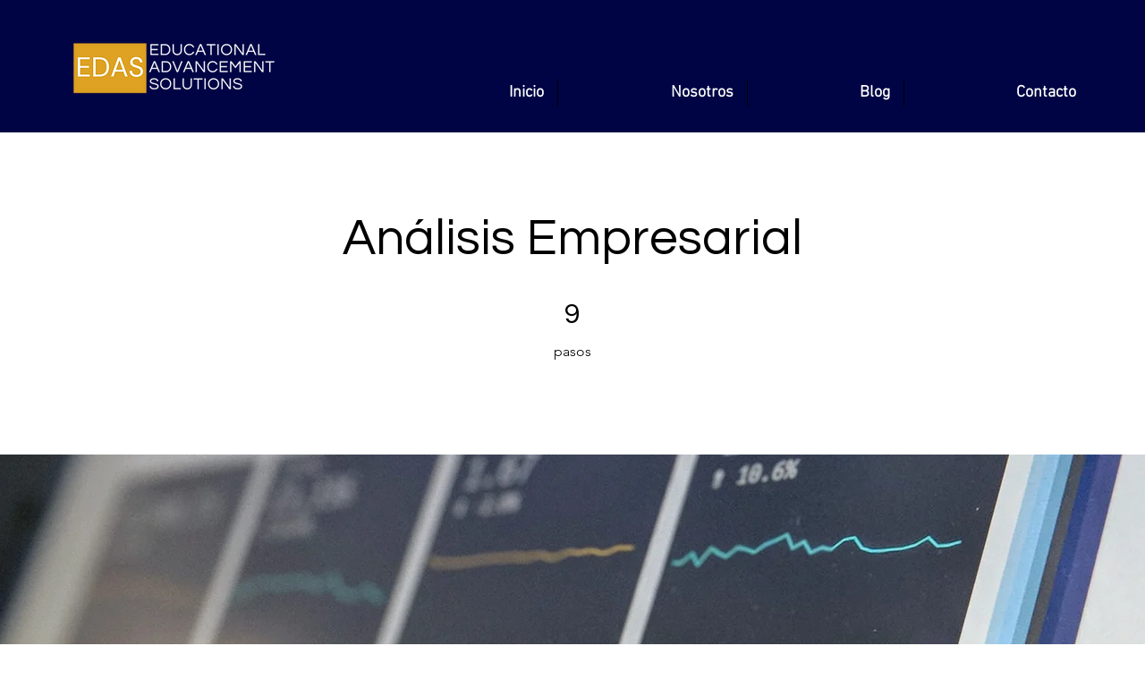

--- FILE ---
content_type: application/javascript
request_url: https://static.parastorage.com/services/challenges-web-ooi/1.2168.2912/ChallengesPageViewerWidgetNoCss.bundle.min.js
body_size: 145622
content:
!function(e,t){"object"==typeof exports&&"object"==typeof module?module.exports=t(require("@wix/image-kit"),require("react"),require("react-dom"),require("lodash")):"function"==typeof define&&define.amd?define(["imageClientApi","react","reactDOM","lodash"],t):"object"==typeof exports?exports.ChallengesPageViewerWidgetNoCss=t(require("@wix/image-kit"),require("react"),require("react-dom"),require("lodash")):e.ChallengesPageViewerWidgetNoCss=t(e.__imageClientApi__,e.React,e.ReactDOM,e._)}("undefined"!=typeof self?self:this,(e,t,n,r)=>(()=>{var o={75870:(e,t,n)=>{"use strict";t.__esModule=!0;var r=n(60751);i(r);var o=i(n(97598)),a=i(n(43153));function i(e){return e&&e.__esModule?e:{default:e}}function s(e,t){if(!(e instanceof t))throw TypeError("Cannot call a class as a function")}function l(e,t){if(!e)throw ReferenceError("this hasn't been initialised - super() hasn't been called");return t&&("object"==typeof t||"function"==typeof t)?t:e}function u(e,t){if("function"!=typeof t&&null!==t)throw TypeError("Super expression must either be null or a function, not "+typeof t);e.prototype=Object.create(t&&t.prototype,{constructor:{value:e,enumerable:!1,writable:!0,configurable:!0}}),t&&(Object.setPrototypeOf?Object.setPrototypeOf(e,t):e.__proto__=t)}i(n(70345)),t.default=function(e,t){var n,i,c="__create-react-context-"+(0,a.default)()+"__",d=function(e){function n(){s(this,n);for(var t,r,o,a,i=arguments.length,u=Array(i),c=0;c<i;c++)u[c]=arguments[c];return t=r=l(this,e.call.apply(e,[this].concat(u))),r.emitter=(o=r.props.value,a=[],{on:function(e){a.push(e)},off:function(e){a=a.filter(function(t){return t!==e})},get:function(){return o},set:function(e,t){o=e,a.forEach(function(e){return e(o,t)})}}),l(r,t)}return u(n,e),n.prototype.getChildContext=function(){var e;return(e={})[c]=this.emitter,e},n.prototype.componentWillReceiveProps=function(e){if(this.props.value!==e.value){var n=this.props.value,r=e.value,o=void 0;(n===r?0!==n||1/n==1/r:n!=n&&r!=r)?o=0:0!=(o=("function"==typeof t?t(n,r):1073741823)|0)&&this.emitter.set(e.value,o)}},n.prototype.render=function(){return this.props.children},n}(r.Component);d.childContextTypes=((n={})[c]=o.default.object.isRequired,n);var p=function(t){function n(){var e,r;s(this,n);for(var o=arguments.length,a=Array(o),i=0;i<o;i++)a[i]=arguments[i];return e=r=l(this,t.call.apply(t,[this].concat(a))),r.state={value:r.getValue()},r.onUpdate=function(e,t){((0|r.observedBits)&t)!=0&&r.setState({value:r.getValue()})},l(r,e)}return u(n,t),n.prototype.componentWillReceiveProps=function(e){var t=e.observedBits;this.observedBits=null==t?1073741823:t},n.prototype.componentDidMount=function(){this.context[c]&&this.context[c].on(this.onUpdate);var e=this.props.observedBits;this.observedBits=null==e?1073741823:e},n.prototype.componentWillUnmount=function(){this.context[c]&&this.context[c].off(this.onUpdate)},n.prototype.getValue=function(){return this.context[c]?this.context[c].get():e},n.prototype.render=function(){var e;return(Array.isArray(e=this.props.children)?e[0]:e)(this.state.value)},n}(r.Component);return p.contextTypes=((i={})[c]=o.default.object,i),{Provider:d,Consumer:p}},e.exports=t.default},60774:(e,t,n)=>{"use strict";t.__esModule=!0;var r=a(n(60751)),o=a(n(75870));function a(e){return e&&e.__esModule?e:{default:e}}t.default=r.default.createContext||o.default,e.exports=t.default},16404:(e,t,n)=>{"use strict";n.r(t),n.d(t,{classes:()=>o,cssStates:()=>u,keyframes:()=>a,layers:()=>i,namespace:()=>r,st:()=>d,stVars:()=>s,style:()=>c,vars:()=>l});var r="oV9tESX",o={root:"sKhyXAk"},a={},i={},s={},l={},u=/*#__PURE__*/n.stc.bind(null,r),c=/*#__PURE__*/n.sts.bind(null,r),d=/*#__PURE__*/c},35380:(e,t,n)=>{"use strict";n.r(t),n.d(t,{classes:()=>o,cssStates:()=>u,keyframes:()=>a,layers:()=>i,namespace:()=>r,st:()=>d,stVars:()=>s,style:()=>c,vars:()=>l});var r="o_pS0hq",o={root:"sAfvjLu"},a={},i={},s={},l={},u=/*#__PURE__*/n.stc.bind(null,r),c=/*#__PURE__*/n.sts.bind(null,r),d=/*#__PURE__*/c},10490:(e,t,n)=>{"use strict";n.r(t),n.d(t,{classes:()=>o,cssStates:()=>u,keyframes:()=>a,layers:()=>i,namespace:()=>r,st:()=>d,stVars:()=>s,style:()=>c,vars:()=>l});var r="oFoky1q",o={root:"swp6nPG"},a={},i={},s={},l={},u=/*#__PURE__*/n.stc.bind(null,r),c=/*#__PURE__*/n.sts.bind(null,r),d=/*#__PURE__*/c},72964:(e,t,n)=>{"use strict";n.r(t),n.d(t,{classes:()=>o,cssStates:()=>u,keyframes:()=>a,layers:()=>i,namespace:()=>r,st:()=>d,stVars:()=>s,style:()=>c,vars:()=>l});var r="o__8SeWkW",o={root:"sQtkZgs",innerContainer:"sl86EqK",icon:"sYhO1FF"},a={},i={},s={},l={},u=/*#__PURE__*/n.stc.bind(null,r),c=/*#__PURE__*/n.sts.bind(null,r),d=/*#__PURE__*/c},92737:(e,t,n)=>{"use strict";n.d(t,{classes:()=>r});var r={root:"sZAWaBM",innerContainer:"sl86EqK",icon:"sYhO1FF","priority-light":"s__8TsTjs","priority-primary":"slUdLpo","priority-secondary":"s__592r_J"}},70295:(e,t,n)=>{"use strict";n.d(t,{classes:()=>r,st:()=>o});var r={root:"sggYyVD",hasIcon:"s__5mTdSm",affixIcon:"sePFYHi","prefix-icon":"sYTPpPu","suffix-icon":"sCTXOyG"},o=/*#__PURE__*/n.sts.bind(null,"omhdhsu")},3493:(e,t,n)=>{"use strict";n.d(t,{classes:()=>r,st:()=>o});var r={root:"s__135cQI",checkIcon:"sZg9MCb",successText:"sfY_Xg6",success:"syn93sQ",copyInput:"szS8jYG"},o=/*#__PURE__*/n.sts.bind(null,"oJZ9Fh1")},227:(e,t,n)=>{"use strict";n.d(t,{classes:()=>r,st:()=>o});var r={root:"s_t8Tkn",focusRing:"sugBnQa",contentWrapper:"stRHWjB",closeButtonWrapper:"s__9sDDCx",dialogContent:"sPcfY_k",outerContentWrapper:"sEFGHHB","skin-fixed":"sTt7yNt",closeIconButton:"s__9TjFoS","skin-wired":"sFwIUe2"},o=/*#__PURE__*/n.sts.bind(null,"oJanBY_")},8277:(e,t,n)=>{"use strict";n.r(t),n.d(t,{classes:()=>o,cssStates:()=>u,keyframes:()=>a,layers:()=>i,namespace:()=>r,st:()=>d,stVars:()=>s,style:()=>c,vars:()=>l});var r="ol5_oz6",o={root:"sqU_Y0T",icon:"syqwLTI","skin-line":"suoxoxf","skin-full":"ssO2vc5"},a={},i={},s={},l={"wix-color-1":"--wix-color-1","wix-color-5":"--wix-color-5","wix-color-29":"--wix-color-29","wix-ui-tpa-icon-button-icon-color":"--wix-ui-tpa-icon-button-icon-color","wix-ui-tpa-icon-button-background-color":"--wix-ui-tpa-icon-button-background-color"},u=/*#__PURE__*/n.stc.bind(null,r),c=/*#__PURE__*/n.sts.bind(null,r),d=/*#__PURE__*/c},90101:(e,t,n)=>{"use strict";n.d(t,{classes:()=>r,st:()=>o});var r={root:"ss_MKTJ"},o=/*#__PURE__*/n.sts.bind(null,"oA_Guhy")},23753:(e,t,n)=>{"use strict";n.d(t,{classes:()=>r,st:()=>o});var r={root:"s__85x6j_",focusRing:"sugBnQa",innerWrapper:"snpO_0Q",labelWrapper:"s__6jXzm_",wrapper:"sE56CQo",radioIcon:"soNohXZ",withChildren:"slR9Xr4",innerCheck:"sYMFK3B",label:"s__4byo_x",suffixed:"sb_DUca",suffix:"sLsjJgV",subtext:"sYWdqG7",disabled:"sJ2EitD",icon:"swbebUB",focused:"sqdenIx"},o=/*#__PURE__*/n.sts.bind(null,"oOcRQOX")},72015:(e,t,n)=>{"use strict";n.d(t,{classes:()=>r,st:()=>o});var r={root:"sm01dHZ",wrapper:"swunRL0",error:"sPZJ9Ps"},o=/*#__PURE__*/n.sts.bind(null,"ogPjQyD")},93212:(e,t,n)=>{"use strict";n.d(t,{Ly:()=>r,st:()=>o});var r={root:"sWAGmrE",button:"sv4MuZ3"},o=/*#__PURE__*/n.sts.bind(null,"oSW2ZAR")},29693:(e,t,n)=>{"use strict";n.d(t,{classes:()=>r,st:()=>o});var r={root:"ssVWXJz",main:"s_f9s7t",contentsWrapper:"sNfIBgQ",buttonsWrapper:"s_W3e0_",icon:"s__2jgXrx",text:"ssCiGKu",button:"sI4FV4Q"},o=/*#__PURE__*/n.sts.bind(null,"oCmsIqp")},6153:(e,t,n)=>{"use strict";n.d(t,{classes:()=>r,st:()=>o});var r={root:"sCJdoIH"},o=/*#__PURE__*/n.sts.bind(null,"oC4wkmg")},50121:(e,t,n)=>{"use strict";n.r(t),n.d(t,{classes:()=>o,cssStates:()=>u,keyframes:()=>a,layers:()=>i,namespace:()=>r,st:()=>d,stVars:()=>s,style:()=>c,vars:()=>l});var r="oK54Lvv",o={root:"sAO15ZF",circle:"s__8ElFU8"},a={rotate:"Spinner4107242396__rotate",dash:"Spinner4107242396__dash"},i={},s={},l={"wix-color-5":"--wix-color-5","wix-ui-tpa-spinner-path-color":"--wix-ui-tpa-spinner-path-color","wix-ui-tpa-spinner-diameter":"--wix-ui-tpa-spinner-diameter",diameter:"--Spinner4107242396-diameter"},u=/*#__PURE__*/n.stc.bind(null,r),c=/*#__PURE__*/n.sts.bind(null,r),d=/*#__PURE__*/c},16513:(e,t,n)=>{"use strict";n.r(t),n.d(t,{classes:()=>o,cssStates:()=>u,keyframes:()=>a,layers:()=>i,namespace:()=>r,st:()=>d,stVars:()=>s,style:()=>c,vars:()=>l});var r="ogsn4v4",o={root:"sK58KpX",srOnly:"stnSJnE","sr-only":"shTLLik"},a={},i={},s={},l={"wix-color-5":"--wix-color-5","wix-color-4":"--wix-color-4","wut-text-color":"--wut-text-color","wut-placeholder-color":"--wut-placeholder-color","wix-ui-tpa-text-main-text-color":"--wix-ui-tpa-text-main-text-color","wix-ui-tpa-text-main-text-font":"--wix-ui-tpa-text-main-text-font","primary-color":"--Text1489288524-primary-color","secondary-color":"--Text1489288524-secondary-color"},u=/*#__PURE__*/n.stc.bind(null,r),c=/*#__PURE__*/n.sts.bind(null,r),d=/*#__PURE__*/c},9113:(e,t,n)=>{"use strict";n.d(t,{classes:()=>r,st:()=>o});var r={root:"shJDO17",affixIcon:"sED9vsE","prefix-icon":"sjvAtq6","suffix-icon":"syVhsgY"},o=/*#__PURE__*/n.sts.bind(null,"o__8AHjD9")},69985:(e,t,n)=>{"use strict";n.d(t,{classes:()=>r,st:()=>o});var r={root:"sRxPc0P",dots:"sG6laCR"},o=/*#__PURE__*/n.sts.bind(null,"o__4fw42o")},87921:(e,t,n)=>{"use strict";n.d(t,{classes:()=>r,st:()=>o});var r={root:"sdeWs9J"},o=/*#__PURE__*/n.sts.bind(null,"omkW34U")},23985:(e,t,n)=>{"use strict";n.d(t,{Ly:()=>r});var r={root:"svEi0OG"}},41241:(e,t,n)=>{"use strict";n.d(t,{classes:()=>r,st:()=>o});var r={root:"snakkLJ",gapBeforeMessage:"sKkKfeS",gapAfterMessage:"s__8DTprv",message:"slo0vQs",closeButtonWrapper:"sc_LUHH"},o=/*#__PURE__*/n.sts.bind(null,"ozH_BZ7")},93825:(e,t,n)=>{"use strict";n.d(t,{classes:()=>r,st:()=>o});var r={root:"siVcZCn",tpaArrow:"swo4JIY",withArrow:"sGk4xbD","popoverAnimation-enter":"swCM7_z","popoverAnimation-enter-active":"sxPWmv6","popoverAnimation-exit":"sR8juEw","popoverAnimation-exit-active":"stQj_nT"},o=/*#__PURE__*/n.sts.bind(null,"oV3T5dw")},24187:(e,t,n)=>{"use strict";n.d(t,{classes:()=>r,st:()=>a,vars:()=>o});var r={root:"sWLzK5B","sr-only":"seuOj_1",image:"sIuJswD",errorWrapper:"sQvIezs",errorMessage:"sl4j0AT",srError:"svf749o",errorIcon:"si01IHV",spinnerOverlay:"sSSkunj",spinner:"s__94BzDr"},o={"wix-color-5":"--wix-color-5","wix-color-2":"--wix-color-2","wut-source-width":"--wut-source-width","wut-source-height":"--wut-source-height","wix-ui-tpa-wow-image-background-color":"--wix-ui-tpa-wow-image-background-color","wix-ui-tpa-wow-image-border-color":"--wix-ui-tpa-wow-image-border-color","wix-ui-tpa-wow-image-border-width":"--wix-ui-tpa-wow-image-border-width","wix-ui-tpa-wow-image-border-radius":"--wix-ui-tpa-wow-image-border-radius","wix-ui-tpa-wow-image-image-opacity":"--wix-ui-tpa-wow-image-image-opacity",transparent:"--WowImage865684366-transparent",errorTextColor:"--WowImage865684366-errorTextColor",focalPointX:"--WowImage865684366-focalPointX",focalPointY:"--WowImage865684366-focalPointY"},a=/*#__PURE__*/n.sts.bind(null,"oD6a35g")},18293:(e,t,n)=>{"use strict";n.d(t,{Ly:()=>r});var r={root:"sley2ci"}},26607:(e,t,n)=>{"use strict";n.d(t,{classes:()=>r,st:()=>o});var r={root:"sF3K30_",message:"siYULZw",icon:"syoBNpV",messageWithSuffix:"s__4Agtu8"},o=/*#__PURE__*/n.sts.bind(null,"oSGJdA1")},25879:(e,t,n)=>{"use strict";n.r(t),n.d(t,{classes:()=>o,cssStates:()=>u,keyframes:()=>a,layers:()=>i,namespace:()=>r,st:()=>d,stVars:()=>s,style:()=>c,vars:()=>l});var r="ooOsai9",o={root:"sl1prmc","focus-box":"sm7XoJv","focus-box-error":"s__2cSccT"},a={},i={},s={},l={},u=/*#__PURE__*/n.stc.bind(null,r),c=/*#__PURE__*/n.sts.bind(null,r),d=/*#__PURE__*/c},57280:(e,t,n)=>{"use strict";n.r(t),n.d(t,{classes:()=>o,cssStates:()=>u,keyframes:()=>a,layers:()=>i,namespace:()=>r,st:()=>d,stVars:()=>s,style:()=>c,vars:()=>l});var r="oYQ9oYX",o={root:"sD2AwEH",content:"s__59VTxx",prefix:"sK93Pky",suffix:"skNEvEe"},a={},i={},s={},l={},u=/*#__PURE__*/n.stc.bind(null,r),c=/*#__PURE__*/n.sts.bind(null,r),d=/*#__PURE__*/c},64294:(e,t,n)=>{"use strict";n.r(t),n.d(t,{classes:()=>o,cssStates:()=>u,keyframes:()=>a,layers:()=>i,namespace:()=>r,st:()=>d,stVars:()=>s,style:()=>c,vars:()=>l});var r="ogiNLFf",o={root:"sru6kcp",popoverAnimation:"s__9BslX4","popoverAnimation-enter":"s__2usmc0","popoverAnimation-enter-active":"skRpC7d","popoverAnimation-exit":"s_kJaPm","popoverAnimation-exit-active":"sFMRDk7",popoverContent:"shCLoqx",arrow:"sf3YleP",popover:"sLUWsO8",withArrow:"s__47VbLu",popoverElement:"sl5_t9P"},a={},i={},s={contentBackgroundColor:"white",contentBorderWidth:"1px",contentBorderStyle:"solid",contentBorderColor:"black",contentBorderRadius:"initial",contentPadding:"initial",contentArrowSize:"5px"},l={},u=/*#__PURE__*/n.stc.bind(null,r),c=/*#__PURE__*/n.sts.bind(null,r),d=/*#__PURE__*/c},17710:(e,t,n)=>{"use strict";n.r(t),n.d(t,{classes:()=>o,cssStates:()=>u,keyframes:()=>a,layers:()=>i,namespace:()=>r,st:()=>d,stVars:()=>s,style:()=>c,vars:()=>l});var r="ovdIyiT",o={root:"sgFQQMs",innerWrapper:"snpO_0Q",icon:"s__1o0NLY",label:"sdPExUb",hiddenRadio:"spVOKba"},a={},i={},s={},l={},u=/*#__PURE__*/n.stc.bind(null,r),c=/*#__PURE__*/n.sts.bind(null,r),d=/*#__PURE__*/c},49666:(e,t,n)=>{"use strict";n.r(t),n.d(t,{classes:()=>o,cssStates:()=>u,keyframes:()=>a,layers:()=>i,namespace:()=>r,st:()=>d,stVars:()=>s,style:()=>c,vars:()=>l});var r="oo0_GP8",o={root:"sgcwkXa"},a={},i={},s={},l={},u=/*#__PURE__*/n.stc.bind(null,r),c=/*#__PURE__*/n.sts.bind(null,r),d=/*#__PURE__*/c},85173:(e,t,n)=>{"use strict";n.r(t),n.d(t,{classes:()=>o,cssStates:()=>u,keyframes:()=>a,layers:()=>i,namespace:()=>r,st:()=>d,stVars:()=>s,style:()=>c,vars:()=>l});var r="o__9D3RN1",o={root:"s_Ka40u","focus-box":"sNl2Q3z","focus-box-error":"s__2pH6ZX"},a={},i={},s={},l={},u=/*#__PURE__*/n.stc.bind(null,r),c=/*#__PURE__*/n.sts.bind(null,r),d=/*#__PURE__*/c},29190:(e,t,n)=>{"use strict";n.r(t),n.d(t,{classes:()=>o,cssStates:()=>u,keyframes:()=>a,layers:()=>i,namespace:()=>r,st:()=>d,stVars:()=>s,style:()=>c,vars:()=>l});var r="olIkZKu",o={root:"sCTTGzR",content:"srRrEad",prefix:"sS_Et3W",suffix:"smokYQc"},a={},i={},s={},l={},u=/*#__PURE__*/n.stc.bind(null,r),c=/*#__PURE__*/n.sts.bind(null,r),d=/*#__PURE__*/c},45960:(e,t,n)=>{"use strict";n.r(t),n.d(t,{classes:()=>o,cssStates:()=>u,keyframes:()=>a,layers:()=>i,namespace:()=>r,st:()=>d,stVars:()=>s,style:()=>c,vars:()=>l});var r="odjBqky",o={root:"sSQsrd0",buttonWrap:"sbJJqu1",titleBar:"sBEKoZc",title:"svLOhMR",subtitle:"sZoaSFJ",content:"sV3Z2jg",icon:"s__4CI2Fu",prefixIcon:"sNjA11p",titleText:"sRnjeTL"},a={},i={},s={},l={"wix-font-Body-M":"--wix-font-Body-M","wix-color-5":"--wix-color-5","opg-AccordionBorderColor":"--opg-AccordionBorderColor","opg-AccordionBorderWidth":"--opg-AccordionBorderWidth","opg-AccordionTitleFont":"--opg-AccordionTitleFont","opg-AccordionTitleColor":"--opg-AccordionTitleColor","opg-AccordionSubtitleFont":"--opg-AccordionSubtitleFont","opg-AccordionSubtitleColor":"--opg-AccordionSubtitleColor","opg-AccordionContentFont":"--opg-AccordionContentFont","opg-AccordionContentColor":"--opg-AccordionContentColor",agendaWrapperFlexDirection:"--agendaWrapperFlexDirection",agendaTextAlign:"--agendaTextAlign",titleColor:"--NewAccordion1825141578-titleColor",subtitleColor:"--NewAccordion1825141578-subtitleColor",contentColor:"--NewAccordion1825141578-contentColor"},u=/*#__PURE__*/n.stc.bind(null,r),c=/*#__PURE__*/n.sts.bind(null,r),d=/*#__PURE__*/c},6867:(e,t,n)=>{"use strict";n.d(t,{Ly:()=>r,st:()=>o});var r={root:"saOiym8",warning:"sun3zcR"},o=/*#__PURE__*/n.sts.bind(null,"oRsxLmF")},95103:(e,t,n)=>{"use strict";n.d(t,{Ly:()=>r,st:()=>o});var r={root:"shjyJNQ",box:"sUVkrMh"},o=/*#__PURE__*/n.sts.bind(null,"o__06UMXr")},35107:(e,t,n)=>{"use strict";n.d(t,{Ly:()=>r,st:()=>o});var r={root:"sL3y2mC",content:"sjn5vFS",header:"s__28vUvI"},o=/*#__PURE__*/n.sts.bind(null,"o_V0DG6")},45851:(e,t,n)=>{"use strict";n.r(t),n.d(t,{classes:()=>o,cssStates:()=>u,keyframes:()=>a,layers:()=>i,namespace:()=>r,st:()=>d,stVars:()=>s,style:()=>c,vars:()=>l});var r="ootR18I",o={root:"s__1pCQ2z",socialShareBar:"sQ_PjUv"},a={},i={},s={},l={},u=/*#__PURE__*/n.stc.bind(null,r),c=/*#__PURE__*/n.sts.bind(null,r),d=/*#__PURE__*/c},28983:(e,t,n)=>{"use strict";n.d(t,{Ly:()=>r,st:()=>o});var r={root:"s__5_LXbc",path:"s_0p5oy"},o=/*#__PURE__*/n.sts.bind(null,"ormLndg")},31172:(e,t,n)=>{"use strict";n.r(t),n.d(t,{classes:()=>o,cssStates:()=>u,keyframes:()=>a,layers:()=>i,namespace:()=>r,st:()=>d,stVars:()=>s,style:()=>c,vars:()=>l});var r="owbkg1M",o={root:"sUY6z_G",title:"sy2DJ92",content:"suo2lGq"},a={},i={},s={},l={"sectionTitleFont-text-decoration":"--sectionTitleFont-text-decoration",visitorPageBodySectionsSpacing:"--visitorPageBodySectionsSpacing",contentDividersWidth:"--contentDividersWidth",contentDividersColor:"--contentDividersColor",sectionTitleFont:"--sectionTitleFont",sectionTitleColor:"--sectionTitleColor",mobContentDividerWidth:"--mobContentDividerWidth",mobSectionTitleSize:"--mobSectionTitleSize",opgVisitorPageSectionDisplay:"--opgVisitorPageSectionDisplay",opgContentTextAlignment:"--opgContentTextAlignment"},u=/*#__PURE__*/n.stc.bind(null,r),c=/*#__PURE__*/n.sts.bind(null,r),d=/*#__PURE__*/c},5721:(e,t,n)=>{"use strict";n.d(t,{Ly:()=>r,st:()=>o});var r={root:"sbFPxuR",title:"sy2DJ92",opgDisplayPriceForFreePrograms:"soFAvlI",opgInstructorBox:"suaTV42",opgSocialSharingIsEnabled:"scSiCoc",opgAgendaIsEnabled:"sgTbDzo",opgVisitorPageAbout:"sF0apW5",opgVisitorPageToggleAboutJoinButtonTitle:"srreFyD",opgVisitorPageStartDay:"sBSqcNh",opgVisitorPageToggleStartDayJoinButtonTitle:"sjcGGAi",opgVisitorPageGroupDiscussion:"s__5FRcJW",opgVisitorPageTogglePriceJoinButtonTitle:"sN9xVC0"},o=/*#__PURE__*/n.sts.bind(null,"oqZ11lP")},12422:(e,t,n)=>{"use strict";n.d(t,{Ly:()=>r});var r={root:"s__5ap0c9",stepsList:"sKNjGSd",stepsTitle:"syJGbnG",stepItem:"sH5qQhg",overviewItem:"sGkDtnR",stepLink:"s__2SBGhr",stepItemIcon:"s_2p3Ri",stepItemTitle:"sI2AXKc",stepItemSubtitle:"sWjVVRm",gapBetweenTitleAndIcon:"sM9HfJ0",stepItemActive:"sveQ2FN",srOnly:"sPyJ8aF"}},58772:(e,t,n)=>{"use strict";n.d(t,{A:()=>i});var r,o=n(60751);function a(){return(a=Object.assign?Object.assign.bind():function(e){for(var t=1;t<arguments.length;t++){var n=arguments[t];for(var r in n)({}).hasOwnProperty.call(n,r)&&(e[r]=n[r])}return e}).apply(null,arguments)}let i=function(e){return /*#__PURE__*/o.createElement("svg",a({width:24,height:24,viewBox:"0 0 24 24",fill:"none",xmlns:"http://www.w3.org/2000/svg"},e),r||(r=/*#__PURE__*/o.createElement("path",{fillRule:"evenodd",clipRule:"evenodd",d:"M19 15.75c0 .136-.114.25-.25.25h-2.547c-.441-.532-1.123-1.053-2.195-1.402l-1.656-.545c-.16-.052-.276-.186-.274-.319a.52.52 0 0 1 .168-.382c.646-.592 1.43-1.658 1.503-3.352.112-1.548-.226-2.758-1.007-3.597a3.321 3.321 0 0 0-.7-.565c.636-.803 1.65-.838 1.832-.838.104 0 1.03.02 1.667.705.497.534.71 1.355.63 2.452-.05 1.172-.575 1.893-1.006 2.291a1.399 1.399 0 0 0-.435.823c-.084.57.31 1.185.877 1.372l1.434.473c1.963.642 1.96 2.06 1.96 2.135v.499Zm-3 3c0 .136-.114.25-.25.25H4.25a.253.253 0 0 1-.25-.25v-.702c0-.071-.01-1.745 2.302-2.499l1.65-.542c.648-.213 1.05-.84.955-1.492a1.538 1.538 0 0 0-.476-.9C7.925 12.15 7.31 11.31 7.25 9.928c-.092-1.259.158-2.216.742-2.843.753-.811 1.85-.834 2.046-.834.123 0 1.22.023 1.972.834.585.627.835 1.584.742 2.857-.06 1.368-.675 2.208-1.181 2.673a1.533 1.533 0 0 0-.492 1.112c-.005.565.392 1.09.963 1.277l1.657.545c2.314.754 2.303 2.428 2.302 2.514v.687Zm1.35-6.585-1.43-.472c-.114-.038-.213-.193-.2-.276a.396.396 0 0 1 .121-.234c.57-.526 1.264-1.469 1.329-2.968.1-1.371-.203-2.445-.897-3.192C15.367 4.05 14.117 4 13.81 4c-.3 0-1.81.077-2.7 1.419a4.231 4.231 0 0 0-1.147-.168c-.273 0-1.684.056-2.705 1.152-.78.839-1.119 2.049-1.008 3.582.075 1.709.86 2.775 1.503 3.367.09.082.147.189.164.308.024.166-.095.337-.277.397l-1.647.541c-3.057.997-2.996 3.384-2.993 3.465v.687c0 .689.561 1.25 1.25 1.25h11.5c.69 0 1.25-.561 1.25-1.25v-.666c.002-.043.01-.499-.209-1.084h1.96c.688 0 1.25-.561 1.25-1.25v-.479c.002-.09.056-2.221-2.65-3.106Z",fill:"currentColor"})))}},47888:(e,t,n)=>{"use strict";n.d(t,{jO:()=>S,uP:()=>A});var r=n(73941),o=n(26073),a={connectedDate:"google.protobuf.Timestamp"},i={settings:"_settings",transitions:"_stateTransition"},s={urlExpirationDate:"google.protobuf.Timestamp",thumbnail:"_image"},l={x:"DOUBLE",y:"DOUBLE"},u={urlExpirationDate:"google.protobuf.Timestamp",focalPoint:"_focalPoint"},c={},d={memberChallenges:"_memberChallenge"},p={image:"_image",video:"_video",document:"_document"},f={challenge:"_challenge"},g={media:"_mediaItem"},h={},m={},y={certificate:"_certificate"},v={description:"_objectDescription",rewards:"_reward",videoStepsSettings:"_videoStepsSettings"},b={occurredAt:"google.protobuf.Timestamp"},E={thumbnail:"_image"},w={requiredCompletionPercentage:"DOUBLE"};function N(e){return(0,r.O2)(Object.assign(e,{domainToMappings:{"manage._base_domain_":[{srcPath:"/_api/challenge-service-web/api/v1/challenges",destPath:"/api/v1/challenges"},{srcPath:"/_api/challenge-service-web/api/v1/sample-challenges",destPath:"/api/v1/sample-challenges"},{srcPath:"/api/v1/sample-challenges",destPath:"/api/v1/sample-challenges"}],_:[{srcPath:"/_api/challenge-service-web/api/v1/challenges",destPath:"/api/v1/challenges"},{srcPath:"/challenges/api/v1/challenges",destPath:"/api/v1/challenges"},{srcPath:"/api/v1/hasCoupons",destPath:"/api/v1/hasCoupons"},{srcPath:"/_api/challenge-service-web/api/v1/hasCoupons",destPath:"/api/v1/hasCoupons"}],"editor.wixapps.net":[{srcPath:"/_api/challenge-service-web/api/v1/challenges",destPath:"/api/v1/challenges"}],"challenges.wixapps.net":[{srcPath:"/challenge-service-web/api/v1/challenges",destPath:"/api/v1/challenges"},{srcPath:"/api/v1/challenges",destPath:"/api/v1/challenges"}],"editor-flow.wixapps.net":[{srcPath:"/_api/challenge-service-web/api/v1/challenges",destPath:"/api/v1/challenges"}],"editor._base_domain_":[{srcPath:"/_api/challenge-service-web/api/v1/challenges",destPath:"/api/v1/challenges"}],"blocks._base_domain_":[{srcPath:"/_api/challenge-service-web/api/v1/challenges",destPath:"/api/v1/challenges"}],"create.editorx":[{srcPath:"/_api/challenge-service-web/api/v1/challenges",destPath:"/api/v1/challenges"}],"*.dev.wix-code.com":[{srcPath:"/_api/challenge-service-web/api/v1/challenges",destPath:"/api/v1/challenges"},{srcPath:"/challenge-service-web/api/v1/challenges",destPath:"/api/v1/challenges"},{srcPath:"/api/v1/hasCoupons",destPath:"/api/v1/hasCoupons"}],"www.wixapis.com":[{srcPath:"/challenge-service-web/api/v1/challenges",destPath:"/api/v1/challenges"}],"api._api_base_domain_":[{srcPath:"/challenges-proxy",destPath:""}]}}))}function S(e){var t=(0,o.d)(c,{}),n=t.toJSON,h=t.fromJSON,m=(0,o.d)(d,{_certificate:a,_challenge:i,_document:s,_focalPoint:l,_image:u,_mediaItem:p,_memberChallenge:f,_objectDescription:g,_reward:y,_settings:v,_stateTransition:b,_video:E,_videoStepsSettings:w}).fromJSON;function S(t){var o=t.host,a=n(e);return{entityFqdn:"wix.challenges.v1.challenge",method:"GET",methodFqn:"com.wixpress.achievements.api.v1.ChallengesService.ListChallenges",migrationOptions:{optInTransformResponse:!0},url:N({protoPath:"/api/v1/challenges",data:a,host:o}),params:(0,r.bU)(a),transformResponse:m}}return S.fromReq=h,S.__isAmbassador=!0,S}function A(e){var t=(0,o.d)(h,{}),n=t.toJSON,r=t.fromJSON,a=(0,o.d)(m,{}).fromJSON;function i(t){var r=t.host,o=n(e);return{entityFqdn:"wix.challenges.v1.challenge",method:"POST",methodFqn:"com.wixpress.achievements.api.v1.ChallengesService.ResolveProgramSlug",migrationOptions:{optInTransformResponse:!0},url:N({protoPath:"/api/v1/challenges/resolve-slug",data:o,host:r}),data:o,transformResponse:a}}return i.fromReq=r,i.__isAmbassador=!0,i}},6845:(e,t,n)=>{"use strict";var r,o,a,i,s,l,u,c,d,p,f,g,h;n.d(t,{Ak:()=>u,BD:()=>a,Uw:()=>r,b_:()=>l,g5:()=>i,l9:()=>s,lZ:()=>o}),function(e){e.DRAFT="DRAFT",e.PUBLISHED="PUBLISHED",e.FINISHED="FINISHED",e.ARCHIVED="ARCHIVED"}(r||(r={})),function(e){e.WEEKS="WEEKS",e.DAYS="DAYS",e.HOURS="HOURS",e.MINUTES="MINUTES"}(o||(o={})),function(e){e.PUBLIC="PUBLIC",e.PRIVATE="PRIVATE",e.SECRET="SECRET"}(a||(a={})),function(e){e.ONLINE_PAYMENT="ONLINE_PAYMENT",e.OFFLINE_PAYMENT="OFFLINE_PAYMENT"}(i||(i={})),function(e){e.JOINED_TO_CHALLENGE="JOINED_TO_CHALLENGE",e.STEP_COMPLETED="STEP_COMPLETED",e.ALL_STEPS_COMPLETED="ALL_STEPS_COMPLETED"}(s||(s={})),function(e){e.OWNER="OWNER",e.PARTICIPANT="PARTICIPANT",e.VIEWER="VIEWER"}(l||(l={})),function(e){e.DEFAULT="DEFAULT",e.ACTIVE_FIRST="ACTIVE_FIRST",e.LAST_TRANSITION="LAST_TRANSITION",e.CREATION_TIME="CREATION_TIME"}(u||(u={})),function(e){e.JOIN_REQUESTED="JOIN_REQUESTED",e.INVITED="INVITED",e.JOIN_REJECTED="JOIN_REJECTED",e.PAYMENT_REQUESTED="PAYMENT_REQUESTED",e.PAYMENT_STARTED="PAYMENT_STARTED",e.JOINED="JOINED",e.LEFT="LEFT",e.REMOVED="REMOVED",e.RUNNING="RUNNING",e.COMPLETED="COMPLETED",e.FAILED="FAILED",e.PAYMENT_STARTED_OFFLINE="PAYMENT_STARTED_OFFLINE",e.SUSPENDED="SUSPENDED",e.AUTO_REMOVED="AUTO_REMOVED"}(c||(c={})),function(e){e.FAIL_ON_ERRORS="FAIL_ON_ERRORS",e.FIX_ERRORS="FIX_ERRORS"}(d||(d={})),function(e){e.EXTENDED="EXTENDED",e.STANDARD="STANDARD"}(p||(p={})),function(e){e.NEUTRAL="NEUTRAL",e.RIGHT="RIGHT",e.WRONG="WRONG"}(f||(f={})),function(e){e.QUIZ="QUIZ",e.QUESTIONNAIRE="QUESTIONNAIRE"}(g||(g={})),function(e){e.UNKNOWN="UNKNOWN",e.ANONYMOUS_VISITOR="ANONYMOUS_VISITOR",e.MEMBER="MEMBER",e.WIX_USER="WIX_USER",e.APP="APP"}(h||(h={}))},32069:(e,t,n)=>{"use strict";var r,o,a,i,s,l,u,c,d,p,f,g,h,m,y,v;n.d(t,{Uw:()=>o,Zy:()=>r,lZ:()=>h}),function(e){e.PENDING="PENDING",e.RUNNING="RUNNING",e.COMPLETED="COMPLETED",e.SKIPPED="SKIPPED",e.CONFIRMED="CONFIRMED",e.REJECTED="REJECTED",e.OVERDUE="OVERDUE",e.FAILED="FAILED"}(r||(r={})),function(e){e.JOIN_REQUESTED="JOIN_REQUESTED",e.INVITED="INVITED",e.JOIN_REJECTED="JOIN_REJECTED",e.PAYMENT_REQUESTED="PAYMENT_REQUESTED",e.PAYMENT_STARTED="PAYMENT_STARTED",e.JOINED="JOINED",e.LEFT="LEFT",e.REMOVED="REMOVED",e.RUNNING="RUNNING",e.COMPLETED="COMPLETED",e.FAILED="FAILED",e.PAYMENT_STARTED_OFFLINE="PAYMENT_STARTED_OFFLINE",e.SUSPENDED="SUSPENDED",e.AUTO_REMOVED="AUTO_REMOVED"}(o||(o={})),function(e){e.NotStarted="NotStarted",e.InProgress="InProgress",e.Finished="Finished",e.Suspended="Suspended",e.AutoRemoved="AutoRemoved"}(a||(a={})),function(e){e.UNKNOWN_JOIN_PATH="UNKNOWN_JOIN_PATH",e.FREE="FREE",e.ADDED="ADDED",e.SINGLE_PAYMENT="SINGLE_PAYMENT",e.PAID_PLAN="PAID_PLAN"}(i||(i={})),function(e){e.DEFAULT="DEFAULT",e.JOIN_DATE="JOIN_DATE",e.NAME="NAME",e.LAST_EVENT="LAST_EVENT",e.PERFORMANCE="PERFORMANCE"}(s||(s={})),function(e){e.ORDER_DEFAULT="ORDER_DEFAULT",e.ORDER_ASC="ORDER_ASC",e.ORDER_DESC="ORDER_DESC"}(l||(l={})),function(e){e.DEFAULT="DEFAULT",e.JOIN_DATE="JOIN_DATE",e.NAME="NAME",e.LAST_EVENT="LAST_EVENT",e.PERFORMANCE="PERFORMANCE"}(u||(u={})),function(e){e.ORDER_DEFAULT="ORDER_DEFAULT",e.ORDER_ASC="ORDER_ASC",e.ORDER_DESC="ORDER_DESC"}(c||(c={})),function(e){e.SINGLE_PAYMENT="SINGLE_PAYMENT",e.PAID_PLANS="PAID_PLANS"}(d||(d={})),function(e){e.EXTENDED="EXTENDED",e.STANDARD="STANDARD"}(p||(p={})),function(e){e.NEUTRAL="NEUTRAL",e.RIGHT="RIGHT",e.WRONG="WRONG"}(f||(f={})),function(e){e.QUIZ="QUIZ",e.QUESTIONNAIRE="QUESTIONNAIRE"}(g||(g={})),function(e){e.WEEKS="WEEKS",e.DAYS="DAYS",e.HOURS="HOURS",e.MINUTES="MINUTES"}(h||(h={})),function(e){e.COMPLETED="COMPLETED",e.SKIPPED="SKIPPED",e.UNDO="UNDO",e.QUIZ_SUBMIT="QUIZ_SUBMIT"}(m||(m={})),function(e){e.COMPLETED="COMPLETED",e.FAILED="FAILED"}(y||(y={})),function(e){e.UNKNOWN="UNKNOWN",e.ANONYMOUS_VISITOR="ANONYMOUS_VISITOR",e.MEMBER="MEMBER",e.WIX_USER="WIX_USER",e.APP="APP"}(v||(v={}))},62979:(e,t,n)=>{"use strict";var r,o,a,i,s,l,u;n.d(t,{dZ:()=>r}),function(e){e.ARTICLE="ARTICLE",e.VIDEO="VIDEO",e.QUIZ="QUIZ"}(r||(r={})),function(e){e.UNKNOWN="UNKNOWN",e.PROTECTED="PROTECTED",e.PRIVATE="PRIVATE",e.PUBLIC="PUBLIC",e.UNCHANGED="UNCHANGED",e.GROUP_PROTECTED="GROUP_PROTECTED"}(o||(o={})),function(e){e.UNKNOWN_ACTION_TYPE="UNKNOWN_ACTION_TYPE",e.INSERT="INSERT",e.UPDATE="UPDATE",e.DELETE="DELETE"}(a||(a={})),function(e){e.STANDARD="STANDARD",e.EXTENDED="EXTENDED"}(i||(i={})),function(e){e.ASC="ASC",e.DESC="DESC"}(s||(s={})),function(e){e.Unknown="Unknown",e.Off="Off",e.On="On"}(l||(l={})),function(e){e.UNKNOWN="UNKNOWN",e.ANONYMOUS_VISITOR="ANONYMOUS_VISITOR",e.MEMBER="MEMBER",e.WIX_USER="WIX_USER",e.APP="APP"}(u||(u={}))},47302:(e,t)=>{"use strict";t.UX=t.eO=t.rc=void 0,function(e){e.UNDEFINED="UNDEFINED",e.REDEEM="REDEEM",e.CANCEL="CANCEL",e.MANUAL="MANUAL"}(t.rc||(t.rc={})),function(e){e.UNDEFINED="UNDEFINED",e.LIMITED="LIMITED",e.UNLIMITED="UNLIMITED"}(t.eO||(t.eO={})),function(e){e.UNDEFINED="UNDEFINED",e.ACTIVE="ACTIVE",e.ARCHIVED="ARCHIVED"}(t.UX||(t.UX={}))},28791:(e,t,n)=>{"use strict";function r(e){return{evid:600,src:114,endpoint:"challenges-member-web",params:e}}function o(e){return{evid:601,src:114,endpoint:"challenges-member-web",params:e}}function a(e){return{evid:610,src:114,endpoint:"challenges-member-web",params:e}}function i(e){return{evid:620,src:114,endpoint:"challenges-member-web",params:e}}n.d(t,{Aq:()=>a,CJ:()=>r,Ol:()=>o,U7:()=>i})},96920:(e,t)=>{"use strict";t.hot=void 0,t.hot=function(e,t){return t}},619:(e,t,n)=>{e.exports=n(96920)},7080:(e,t,n)=>{"use strict";n.d(t,{X:()=>o});var r=n(55823);function o(e){return new Proxy({},{get:function(t,n){return function(t){var o;return o=Object.entries(t||{}).map(function(e){var t=e[0],n=e[1];return"boolean"==typeof n||null==n?n?t:"":t+"_"+n}).filter(Boolean).map(function(e){return n+"--"+e}),(0,r.__spreadArrays)([e+"__"+n],o).join(" ")}}})}n(60751)},26073:(e,t,n)=>{"use strict";n.d(t,{d:()=>s});var r=n(13136),o=n(10944),a=n(46913);let i=(0,n(54623).Q)([...a.X]);function s(e,t={}){let n=(0,o.K)(e,t,i);return{fromJSON:e=>n(function(e){try{return JSON.parse(e)}catch(e){}}(e)||e,r.H.FROM_JSON),toJSON:e=>n(e,r.H.TO_JSON)}}},8446:(e,t,n)=>{"use strict";n.d(t,{b:()=>o});var r=n(60993);function o(e,t){let n=function e(t,n=""){let r={};return Object.entries(t).forEach(([t,o])=>{let a=null!==o&&"object"==typeof o&&!Array.isArray(o),i=`${n}${n?".":""}${t}`;a?Object.assign(r,e(o,i)):r[i]=o}),r}(e),o=Object.entries(n).some(([e,t])=>e.includes(".")||Array.isArray(t)&&t.some(e=>"object"==typeof e));return t&&o?new URLSearchParams({".r":(0,r.lF)(JSON.stringify(e),!0)}):Object.entries(n).reduce((e,[t,n])=>((Array.isArray(n)?n:[n]).forEach(r=>{null==r||Array.isArray(n)&&"object"==typeof r||e.append(t,r)}),e),new URLSearchParams)}},73941:(e,t,n)=>{"use strict";n.d(t,{An:()=>r.A,O2:()=>o.O,bU:()=>a.b});var r=n(26886),o=n(84067),a=n(8446)},26886:(e,t,n)=>{"use strict";n.d(t,{A:()=>r.A});var r=n(16871)},16871:(e,t,n)=>{"use strict";function r(e=""){let[t,n]=o(e);return n?{schemaName:n,schemaType:t}:{schemaName:t}}n.d(t,{A:()=>r});let o=e=>e.split("#")},13136:(e,t,n)=>{"use strict";var r;n.d(t,{H:()=>r}),function(e){e[e.TO_JSON=0]="TO_JSON",e[e.FROM_JSON=1]="FROM_JSON"}(r||(r={}))},14737:(e,t,n)=>{"use strict";n.d(t,{e:()=>o});var r=n(13136);let o={types:["google.protobuf.BytesValue","BYTES"],[r.H.TO_JSON]:{transform:e=>btoa(e.reduce((e,t)=>e+String.fromCharCode(t),""))},[r.H.FROM_JSON]:{transform:e=>Uint8Array.from(atob(e),e=>e.charCodeAt(0))}}},46913:(e,t,n)=>{"use strict";n.d(t,{X:()=>l});var r=n(64338),o=n(18223),a=n(14737),i=n(26916),s=n(16948);let l=[r.v,o.B,a.e,i.p,s.f]},26916:(e,t,n)=>{"use strict";n.d(t,{p:()=>o});var r=n(13136);let o={types:["google.protobuf.Duration"],[r.H.TO_JSON]:{transform:({seconds:e="0",nanos:t=0})=>{let n="";return 0!==t&&(n=`.${t.toString().padStart(9,"0")}`),`${e}${n}s`}},[r.H.FROM_JSON]:{transform:e=>{let[t,n]=e.substring(0,e.length-1).split(".");return{seconds:t,nanos:function(e){let t=0;if(void 0!==e){let n=3-e.length/3;t=parseInt(e,10)*Math.pow(1e3,n)}return t}(n)}}}}},18223:(e,t,n)=>{"use strict";n.d(t,{B:()=>o});var r=n(13136);let o={types:["google.protobuf.FieldMask"],[r.H.TO_JSON]:{transform:e=>e.join(","),checkRepetable:e=>e.some(e=>Array.isArray(e))},[r.H.FROM_JSON]:{transform:e=>"object"==typeof e?e.paths:e.split(",")}}},16948:(e,t,n)=>{"use strict";n.d(t,{f:()=>o});var r=n(13136);let o={types:["FLOAT","DOUBLE","google.protobuf.FloatValue","google.protobuf.DoubleValue"],[r.H.TO_JSON]:{transform:e=>isFinite(e)?e:e.toString()},[r.H.FROM_JSON]:{transform:e=>"NaN"===e?NaN:"Infinity"===e?1/0:"-Infinity"===e?-1/0:e}}},64338:(e,t,n)=>{"use strict";n.d(t,{v:()=>o});var r=n(13136);let o={types:["google.protobuf.Timestamp"],[r.H.TO_JSON]:{transform:e=>"string"!=typeof e&&e?e.toISOString():e},[r.H.FROM_JSON]:{transform:e=>e?new Date(e):e}}},10944:(e,t,n)=>{"use strict";n.d(t,{K:()=>o});var r=n(73941);function o(e,t={},n){return function(o={},a){return"string"==typeof o?o:i(e,o);function i(e,t){let o={};return[null,void 0].includes(t)?t:(Object.entries(t).forEach(([t,i])=>{let l;let u=e[t],{schemaName:c,schemaType:d}=(0,r.An)(u);l=n[c]?.[a]?.checkRepetable?.(i)??Array.isArray(i)?i.map(e=>s(e,c)):"Map"===d?Object.entries(i).reduce((e,[t,n])=>(e[t]=s(n,c),e),{}):s(i,c),o[t]=l}),o)}function s(e,r){if(!r)return e;let o=t[r];if(n[r]?.[a])return(n[r]?.[a]).transform(e);if(o)return i(o,e);throw Error(`${r} is neither schema nor serializable type`)}}}},54623:(e,t,n)=>{"use strict";function r(e){return e.reduce((e,t)=>{let n=t.types.reduce((e,n)=>({...e,[n]:t}),{});return{...e,...n}},{})}n.d(t,{Q:()=>r})},84067:(e,t,n)=>{"use strict";n.d(t,{O:()=>l});var r=n(49968);let o=/{(.*)}/,a=RegExp("\\.(wix.com|editorx.com)$"),i=RegExp("\\.(42.wixprod.net|uw2-edt-1.wixprod.net)$"),s=RegExp(".*\\.dev.wix-code.com$");function l(e){var t,n;let l=function(e,t){let n=t[e];if(n)return n;let r=Object.entries(t).find(([t])=>{let[n,...r]=e.split(".");return r.join(".")===t})?.[1];if(!r){let n=t._;if(n)return n;if(e.match(/\._base_domain_$/))return t[u]}return r??[]}(e.host.replace("create.editorx.com","editor.editorx.com").replace(a,"._base_domain_").replace(i,"._api_base_domain_").replace(s,"*.dev.wix-code.com"),e.domainToMappings);return function(e,t){let n=t?.find(t=>e.startsWith(t.destPath));return n?n.srcPath+e.slice(n.destPath.length):e}((t=e.protoPath,n=e.data||{},t.split("/").map(e=>(function(e,t){let n=e.match(o)||[],a=n[1];if(a){let o=e.replace(n[0],"");return(0,r.s)(t,a,e,o)}return e})(e,n)).join("/")),l)}let u="www._base_domain_"},49968:(e,t,n)=>{"use strict";function r(e,t,n,r){let o=e;for(let e of t.split(".")){if(!o)return n;o=o[e]}return`${o}${r}`}n.d(t,{s:()=>r})},36786:(e,t,n)=>{"use strict";n.d(t,{C:()=>a,l:()=>o});var r=n(60751),o=/*#__PURE__*/n.n(r)().createContext({ready:!1,set:null,get:null,getDefaultValue:null,reset:null,resetAll:null,publishEvent:null}),a=o.Consumer},99125:(e,t,n)=>{"use strict";var r;n.d(t,{D:()=>r}),function(e){e.Number="Number",e.Boolean="Boolean",e.String="String",e.Text="Text",e.Object="Object"}(r||(r={}))},91579:(e,t,n)=>{"use strict";n.d(t,{G:()=>o});var r=n(55823);function o(e){return Object.keys(e).reduce(function(t,n){return t[n]=(0,r.__assign)((0,r.__assign)({},e[n]),{key:e[n].key||n}),t},{})}},94771:(e,t,n)=>{"use strict";n.d(t,{t:()=>i});var r=n(60751),o=/*#__PURE__*/n.n(r),a=n(36786);function i(){return o().useContext(a.l)}},56270:(e,t,n)=>{"use strict";n.d(t,{HM:()=>a,si:()=>o});var r=n(60751),o=/*#__PURE__*/n.n(r)().createContext({ready:!1,set:null,get:null,getDefaultValue:null,reset:null,resetAll:null,changeSiteColors:null,getStylesForAllBreakpoints:null}),a=o.Consumer},90921:(e,t,n)=>{"use strict";var r;n.d(t,{N:()=>r}),function(e){e.Number="Number",e.Boolean="Boolean",e.Font="Font",e.Color="Color",e.String="String"}(r||(r={}))},17147:(e,t,n)=>{"use strict";n.d(t,{D:()=>o});var r=n(55823);function o(e){return Object.keys(e).reduce(function(t,n){return t[n]=(0,r.__assign)((0,r.__assign)({},e[n]),{key:e[n].key||n}),t},{})}},51997:(e,t,n)=>{"use strict";n.d(t,{I:()=>i});var r=n(60751),o=/*#__PURE__*/n.n(r),a=n(56270),i=function(){return o().useContext(a.si)}},5079:(e,t,n)=>{"use strict";n.d(t,{N:()=>s});var r=n(6844),o=["white/black","black/white","primery-1","primery-2","primery-3"],a=function(e){var t=Number(e.split("_")[1]);return t<=5?o[t-1]:"".concat("color-").concat(t-10)},i={"color-fill-background-primary":"color-1","color-fill-background-secondary":"color-2","color-text-primary":"color-5","color-text-secondary":"color-4","color-action":"color-8","color-disabled":"color-29","color-title":"color-35","color-subtitle":"color-36","color-line":"color-37","button-color-fill-primary":"color-38","button-color-border-primary":"color-39","button-color-text-primary":"color-40","button-color-fill-primary-hover":"color-41","button-color-border-primary-hover":"color-42","button-color-text-primary-hover":"color-43","button-color-fill-primary-disabled":"color-44","button-color-border-primary-disabled":"color-45","button-color-text-primary-disabled":"color-46","button-color-fill-secondary":"color-47","button-color-border-secondary":"color-48","button-color-text-secondary":"color-49","button-color-fill-secondary-hover":"color-50","button-color-border-secondary-hover":"color-51","button-color-text-secondary-hover":"color-52","button-color-fill-secondary-disabled":"color-53","button-color-border-secondary-disabled":"color-54","button-color-text-secondary-disabled":"color-55","color-fill-base-1":"color-26","color-fill-base-2":"color-27","color-fill-base-shade-1":"color-28","color-fill-base-shade-2":"color-29","color-fill-base-shade-3":"color-30","color-fill-accent-1":"color-31","color-fill-accent-2":"color-32","color-fill-accent-3":"color-33","color-fill-accent-4":"color-34","color-custom-1":"color-13","color-custom-2":"color-16","color-custom-3":"color-17","color-custom-4":"color-19","color-custom-5":"color-20","color-custom-6":"color-21","color-custom-7":"color-22","color-custom-8":"color-23","color-custom-9":"color-24","color-custom-10":"color-25","color-custom-11":"color-26","color-custom-12":"color-27","color-custom-13":"color-28","color-custom-14":"color-29","color-custom-15":"color-30","color-custom-16":"color-31","color-custom-17":"color-32","color-custom-18":"color-33","color-custom-19":"color-34","color-custom-20":"color-35"},s=function(e,t){return function(n){var o,s,l,u,c,d,p=n.colors;return s=(o={reference:i[e]||e,opacity:t,colors:p}).colors,l=o.reference,c=void 0===(u=o.opacity)?1:u,d=s.find(function(e){var t;return(null!==(t=e.reference)&&void 0!==t?t:a(e.name))===l})||null,{opacity:c,value:(0,r.A)(null==d?void 0:d.value,c).rgb(),name:null==d?void 0:d.name}}}},71839:(e,t,n)=>{"use strict";n.d(t,{NY:()=>a,ro:()=>i});var r=n(55823),o=n(93713);function a(e,t){if(void 0===t&&(t={}),!t[e])return null;var n=t[e];return{size:parseInt(n.size,10),family:n.fontFamily,preset:e,style:{bold:(0,o.S)(n.weight),italic:"italic"===n.style,underline:!1},fontStyleParam:!1,weight:n.weight}}var i=function(e,t){return void 0===t&&(t={}),function(n){var o,i,s=n.textPresets,l=((o=t).style&&"bold"in o.style&&(o.weight=o.style.bold?"bold":"normal"),o);return(0,r.__assign)((0,r.__assign)({},a((i={name:e,textPresets:s}).name,i.textPresets)),l)}}},6844:(e,t,n)=>{"use strict";n.d(t,{A:()=>s});var r=n(55823),o=n(1148),a=/*#__PURE__*/n.n(o),i=function(e){var t=(((255&Math.round(e[0]))<<16)+((255&Math.round(e[1]))<<8)+(255&Math.round(e[2]))).toString(16).toUpperCase();return"000000".substring(t.length)+t};let s=function(e,t){if(e){var n,o,s,l=a().get(e);if(null===l)throw Error("Unable to parse color from string: "+e);o=l.value.slice(0,3),s=null!==(n=l.value[3])&&void 0!==n?n:1}else o=[0,0,0],s=1;return{rgb:function(){var e;return(e=a().to).rgb.apply(e,(0,r.__spreadArray)((0,r.__spreadArray)([],o,!1),[null!=t?t:s],!1))},hex:function(){return i(o)},opacity:function(){return null!=t?t:s}}}},93713:(e,t,n)=>{"use strict";function r(e){return void 0!==e&&("bold"===e||parseInt(e,10)>=700)}n.d(t,{S:()=>r})},65441:(e,t,n)=>{"use strict";n.d(t,{q:()=>o});var r=n(60751),o=/*#__PURE__*/n.n(r)().createContext(null)},30661:(e,t,n)=>{"use strict";n.d(t,{H:()=>l});var r=n(55823),o=n(60751),a=/*#__PURE__*/n.n(o),i=n(26848),s=n(65441);function l(e,t){void 0===t&&(t={});var n,l="withExperiments(".concat(e.displayName||e.name||e.constructor&&e.constructor.name||"Anonymous",")"),u=t.petri_ovr;if(t.readOnly){var c=function(t){var n=(0,o.useContext)(s.q),l=n.experimentsInstance,c=n.ready,d=(0,o.useMemo)(function(){if(u&&c){var e=l.all();return u.split(";").forEach(function(t){var n=t.split(":"),r=n[0],o=n[1];r&&o&&(e[r]=o)}),new i.H({experiments:e})}return l},[l,c]);if(!c)return null;var p=(0,r.__assign)((0,r.__assign)({},t),{experiments:d});return a().createElement(e,(0,r.__assign)({},p))};return c.displayName=l,c}return(n=function(t){function n(){return null!==t&&t.apply(this,arguments)||this}return(0,r.__extends)(n,t),n.prototype.render=function(){var t=this.context,n=t.experimentsInstance,o=t.ready;if(u&&u.split(";").forEach(function(e){var t,r=e.split(":"),o=r[0],a=r[1];o&&a&&n.add(((t={})[o]=a,t))}),o){var i=(0,r.__assign)((0,r.__assign)({},this.props),{experiments:n});return a().createElement(e,(0,r.__assign)({},i))}return null},n}(a().Component)).displayName=l,n.contextType=s.q,n}},87503:(e,t,n)=>{"use strict";n.d(t,{W:()=>i});var r=n(60751),o=/*#__PURE__*/n.n(r),a=n(65441);function i(e){var t=void 0===e?{}:e,n=t.suspense;t.readOnly;var r=o().useContext(a.q);if(!r)throw Error("You are trying to get Experiments outside ExperimentsProvider component.\nPlease wrap up your application in ExperimentsProvider.");var i=r.ready,s=r.promise,l=r.experimentsInstance;if((void 0===n||n)&&!i)throw s;return{ready:i,experiments:l}}},26848:(e,t,n)=>{"use strict";n.d(t,{H:()=>r});var r=function(){function e(e){var t;this.experiments=null!==(t=e.experiments)&&void 0!==t?t:{}}return e.prototype.get=function(e){return this.experiments[e]},e.prototype.enabled=function(e){return"true"===this.get(e)},e.prototype.pending=function(){return!1},e.prototype.ready=function(){return Promise.resolve()},e.prototype.all=function(){return this.experiments},e}()},56913:(e,t,n)=>{"use strict";n.d(t,{x:()=>A});var r=n(43057),o=n(23224),a=n(36111),i=n(60751),s=n(39741),l=/*#__PURE__*/n.n(s),u=/\s([^'"/\s><]+?)[\s/>]|([^\s=]+)=\s?(".*?"|'.*?')/g;function c(e){var t={type:"tag",name:"",voidElement:!1,attrs:{},children:[]},n=e.match(/<\/?([^\s]+?)[/\s>]/);if(n&&(t.name=n[1],(l()[n[1]]||"/"===e.charAt(e.length-2))&&(t.voidElement=!0),t.name.startsWith("!--"))){var r=e.indexOf("-->");return{type:"comment",comment:-1!==r?e.slice(4,r):""}}for(var o=new RegExp(u),a=null;null!==(a=o.exec(e));)if(a[0].trim()){if(a[1]){var i=a[1].trim(),s=[i,""];i.indexOf("=")>-1&&(s=i.split("=")),t.attrs[s[0]]=s[1],o.lastIndex--}else a[2]&&(t.attrs[a[2]]=a[3].trim().substring(1,a[3].length-1))}return t}var d=/<[a-zA-Z0-9\-\!\/](?:"[^"]*"|'[^']*'|[^'">])*>/g,p=/^\s*$/,f=Object.create(null);let g={parse:function(e,t){t||(t={}),t.components||(t.components=f);var n,r=[],o=[],a=-1,i=!1;if(0!==e.indexOf("<")){var s=e.indexOf("<");r.push({type:"text",content:-1===s?e:e.substring(0,s)})}return e.replace(d,function(s,l){if(i){if(s!=="</"+n.name+">")return;i=!1}var u,d="/"!==s.charAt(1),f=s.startsWith("<!--"),g=l+s.length,h=e.charAt(g);if(f){var m=c(s);return a<0?r.push(m):(u=o[a]).children.push(m),r}if(d&&(a++,"tag"===(n=c(s)).type&&t.components[n.name]&&(n.type="component",i=!0),n.voidElement||i||!h||"<"===h||n.children.push({type:"text",content:e.slice(g,e.indexOf("<",g))}),0===a&&r.push(n),(u=o[a-1])&&u.children.push(n),o[a]=n),(!d||n.voidElement)&&(a>-1&&(n.voidElement||n.name===s.slice(2,-1))&&(n=-1==--a?r:o[a]),!i&&"<"!==h&&h)){u=-1===a?r:o[a].children;var y=e.indexOf("<",g),v=e.slice(g,-1===y?void 0:y);p.test(v)&&(v=" "),(y>-1&&a+u.length>=0||" "!==v)&&u.push({type:"text",content:v})}}),r}};var h=n(98080),m=n(47958),y=["format"],v=["children","count","parent","i18nKey","context","tOptions","values","defaults","components","ns","i18n","t","shouldUnescape"];function b(e,t){var n=Object.keys(e);if(Object.getOwnPropertySymbols){var r=Object.getOwnPropertySymbols(e);t&&(r=r.filter(function(t){return Object.getOwnPropertyDescriptor(e,t).enumerable})),n.push.apply(n,r)}return n}function E(e){for(var t=1;t<arguments.length;t++){var n=null!=arguments[t]?arguments[t]:{};t%2?b(Object(n),!0).forEach(function(t){(0,a.A)(e,t,n[t])}):Object.getOwnPropertyDescriptors?Object.defineProperties(e,Object.getOwnPropertyDescriptors(n)):b(Object(n)).forEach(function(t){Object.defineProperty(e,t,Object.getOwnPropertyDescriptor(n,t))})}return e}function w(e,t){if(!e)return!1;var n=e.props?e.props.children:e.children;return t?n.length>0:!!n}function N(e){return e?e.props?e.props.children:e.children:[]}function S(e){return Array.isArray(e)?e:[e]}function A(e){var t=e.children,n=e.count,a=e.parent,s=e.i18nKey,l=e.context,u=e.tOptions,c=void 0===u?{}:u,d=e.values,p=e.defaults,f=e.components,b=e.ns,A=e.i18n,C=e.t,P=e.shouldUnescape,x=(0,r.A)(e,v),D=(0,i.useContext)(h.gJ)||{},T=D.i18n,O=D.defaultNS,_=A||T||(0,h.TO)();if(!_)return(0,m.mc)("You will need to pass in an i18next instance by using i18nextReactModule"),t;var k=C||_.t.bind(_)||function(e){return e};l&&(c.context=l);var L=E(E({},(0,h.rV)()),_.options&&_.options.react),R=b||k.ns||O||_.options&&_.options.defaultNS;R="string"==typeof R?[R]:R||["translation"];var I=p||function e(t,n){if(!t)return"";var a="",s=S(t),l=n.transSupportBasicHtmlNodes&&n.transKeepBasicHtmlNodesFor?n.transKeepBasicHtmlNodesFor:[];return s.forEach(function(t,s){if("string"==typeof t)a+="".concat(t);else if((0,i.isValidElement)(t)){var u=Object.keys(t.props).length,c=l.indexOf(t.type)>-1,d=t.props.children;if(!d&&c&&0===u)a+="<".concat(t.type,"/>");else if(d||c&&0===u){if(t.props.i18nIsDynamicList)a+="<".concat(s,"></").concat(s,">");else if(c&&1===u&&"string"==typeof d)a+="<".concat(t.type,">").concat(d,"</").concat(t.type,">");else{var p=e(d,n);a+="<".concat(s,">").concat(p,"</").concat(s,">")}}else a+="<".concat(s,"></").concat(s,">")}else if(null===t)(0,m.R8)("Trans: the passed in value is invalid - seems you passed in a null child.");else if("object"===(0,o.A)(t)){var f=t.format,g=Object.keys((0,r.A)(t,y));if(1===g.length){var h=f?"".concat(g[0],", ").concat(f):g[0];a+="{{".concat(h,"}}")}else(0,m.R8)("react-i18next: the passed in object contained more than one variable - the object should look like {{ value, format }} where format is optional.",t)}else(0,m.R8)("Trans: the passed in value is invalid - seems you passed in a variable like {number} - please pass in variables for interpolation as full objects like {{number}}.",t)}),a}(t,L)||L.transEmptyNodeValue||s,M=L.hashTransKey,F=s||(M?M(I):I),B=d?c.interpolation:{interpolation:E(E({},c.interpolation),{},{prefix:"#$?",suffix:"?$#"})},V=E(E(E(E({},c),{},{count:n},d),B),{},{defaultValue:I,ns:R}),U=function(e,t,n,r,a,s){if(""===t)return[];var l=r.transKeepBasicHtmlNodesFor||[],u=t&&new RegExp(l.join("|")).test(t);if(!e&&!u)return[t];var c={};!function e(t){S(t).forEach(function(t){"string"==typeof t||(w(t)?e(N(t)):"object"!==(0,o.A)(t)||(0,i.isValidElement)(t)||Object.assign(c,t))})}(e);var d=g.parse("<0>".concat(t,"</0>")),p=E(E({},c),a);function f(e,t,n){var r=N(e),o=m(r,t.children,n);return"[object Array]"===Object.prototype.toString.call(r)&&r.every(function(e){return(0,i.isValidElement)(e)})&&0===o.length?r:o}function h(e,t,n,r,o){e.dummy&&(e.children=t),n.push((0,i.cloneElement)(e,E(E({},e.props),{},{key:r}),o?void 0:t))}function m(t,a,c){var d=S(t);return S(a).reduce(function(t,a,g){var y=a.children&&a.children[0]&&a.children[0].content&&n.services.interpolator.interpolate(a.children[0].content,p,n.language);if("tag"===a.type){var v,b,N,S=d[parseInt(a.name,10)];!S&&1===c.length&&c[0][a.name]&&(S=c[0][a.name]),S||(S={});var A=0!==Object.keys(a.attrs).length?(v={props:a.attrs},(N=E({},b=S)).props=Object.assign(v.props,b.props),N):S,C=(0,i.isValidElement)(A),P=C&&w(a,!0)&&!a.voidElement,x=u&&"object"===(0,o.A)(A)&&A.dummy&&!C,D="object"===(0,o.A)(e)&&null!==e&&Object.hasOwnProperty.call(e,a.name);if("string"==typeof A){var T=n.services.interpolator.interpolate(A,p,n.language);t.push(T)}else if(w(A)||P){var O=f(A,a,c);h(A,O,t,g)}else if(x){var _=m(d,a.children,c);t.push((0,i.cloneElement)(A,E(E({},A.props),{},{key:g}),_))}else if(Number.isNaN(parseFloat(a.name))){if(D){var k=f(A,a,c);h(A,k,t,g,a.voidElement)}else if(r.transSupportBasicHtmlNodes&&l.indexOf(a.name)>-1){if(a.voidElement)t.push((0,i.createElement)(a.name,{key:"".concat(a.name,"-").concat(g)}));else{var L=m(d,a.children,c);t.push((0,i.createElement)(a.name,{key:"".concat(a.name,"-").concat(g)},L))}}else if(a.voidElement)t.push("<".concat(a.name," />"));else{var R=m(d,a.children,c);t.push("<".concat(a.name,">").concat(R,"</").concat(a.name,">"))}}else if("object"!==(0,o.A)(A)||C)1===a.children.length&&y?t.push((0,i.cloneElement)(A,E(E({},A.props),{},{key:g}),y)):t.push((0,i.cloneElement)(A,E(E({},A.props),{},{key:g})));else{var I=a.children[0]?y:null;I&&t.push(I)}}else if("text"===a.type){var M=r.transWrapTextNodes,F=s?r.unescape(n.services.interpolator.interpolate(a.content,p,n.language)):n.services.interpolator.interpolate(a.content,p,n.language);M?t.push((0,i.createElement)(M,{key:"".concat(a.name,"-").concat(g)},F)):t.push(F)}return t},[])}return N(m([{dummy:!0,children:e||[]}],d,S(e||[]))[0])}(f||t,F?k(F,V):I,_,L,V,P),j=void 0!==a?a:L.defaultTransParent;return j?(0,i.createElement)(j,x,U):U}},98080:(e,t,n)=>{"use strict";n.d(t,{TO:()=>d,gJ:()=>l,hz:()=>c,rV:()=>u});var r,o=n(82561),a=n(77001),i=(n(36111),n(60751)),s={bindI18n:"languageChanged",bindI18nStore:"",transEmptyNodeValue:"",transSupportBasicHtmlNodes:!0,transWrapTextNodes:"",transKeepBasicHtmlNodesFor:["br","strong","i","p"],useSuspense:!0,unescape:n(45859).x},l=(0,i.createContext)();function u(){return s}var c=function(){function e(){(0,o.A)(this,e),this.usedNamespaces={}}return(0,a.A)(e,[{key:"addUsedNamespaces",value:function(e){var t=this;e.forEach(function(e){t.usedNamespaces[e]||(t.usedNamespaces[e]=!0)})}},{key:"getUsedNamespaces",value:function(){return Object.keys(this.usedNamespaces)}}]),e}();function d(){return r}},45859:(e,t,n)=>{"use strict";n.d(t,{x:()=>i});var r=/&(?:amp|#38|lt|#60|gt|#62|apos|#39|quot|#34|nbsp|#160|copy|#169|reg|#174|hellip|#8230|#x2F|#47);/g,o={"&amp;":"&","&#38;":"&","&lt;":"<","&#60;":"<","&gt;":">","&#62;":">","&apos;":"'","&#39;":"'","&quot;":'"',"&#34;":'"',"&nbsp;":" ","&#160;":" ","&copy;":"©","&#169;":"©","&reg;":"®","&#174;":"®","&hellip;":"…","&#8230;":"…","&#x2F;":"/","&#47;":"/"},a=function(e){return o[e]},i=function(e){return e.replace(r,a)}},1517:(e,t,n)=>{"use strict";n.d(t,{B:()=>d});var r=n(36441),o=n(36111),a=n(60751),i=n(98080),s=n(47958);function l(e,t){var n=Object.keys(e);if(Object.getOwnPropertySymbols){var r=Object.getOwnPropertySymbols(e);t&&(r=r.filter(function(t){return Object.getOwnPropertyDescriptor(e,t).enumerable})),n.push.apply(n,r)}return n}function u(e){for(var t=1;t<arguments.length;t++){var n=null!=arguments[t]?arguments[t]:{};t%2?l(Object(n),!0).forEach(function(t){(0,o.A)(e,t,n[t])}):Object.getOwnPropertyDescriptors?Object.defineProperties(e,Object.getOwnPropertyDescriptors(n)):l(Object(n)).forEach(function(t){Object.defineProperty(e,t,Object.getOwnPropertyDescriptor(n,t))})}return e}var c=function(e,t){var n=(0,a.useRef)();return(0,a.useEffect)(function(){n.current=t?n.current:e},[e,t]),n.current};function d(e){var t=arguments.length>1&&void 0!==arguments[1]?arguments[1]:{},n=t.i18n,o=(0,a.useContext)(i.gJ)||{},l=o.i18n,d=o.defaultNS,p=n||l||(0,i.TO)();if(p&&!p.reportNamespaces&&(p.reportNamespaces=new i.hz),!p){(0,s.mc)("You will need to pass in an i18next instance by using initReactI18next");var f=function(e){return Array.isArray(e)?e[e.length-1]:e},g=[f,{},!1];return g.t=f,g.i18n={},g.ready=!1,g}p.options.react&&void 0!==p.options.react.wait&&(0,s.mc)("It seems you are still using the old wait option, you may migrate to the new useSuspense behaviour.");var h=u(u(u({},(0,i.rV)()),p.options.react),t),m=h.useSuspense,y=h.keyPrefix,v=e||d||p.options&&p.options.defaultNS;v="string"==typeof v?[v]:v||["translation"],p.reportNamespaces.addUsedNamespaces&&p.reportNamespaces.addUsedNamespaces(v);var b=(p.isInitialized||p.initializedStoreOnce)&&v.every(function(e){return(0,s.NM)(e,p,h)});function E(){return p.getFixedT(null,"fallback"===h.nsMode?v:v[0],y)}var w=(0,a.useState)(E),N=(0,r.A)(w,2),S=N[0],A=N[1],C=v.join(),P=c(C),x=(0,a.useRef)(!0);(0,a.useEffect)(function(){var e=h.bindI18n,t=h.bindI18nStore;function n(){x.current&&A(E)}return x.current=!0,b||m||(0,s.dM)(p,v,function(){x.current&&A(E)}),b&&P&&P!==C&&x.current&&A(E),e&&p&&p.on(e,n),t&&p&&p.store.on(t,n),function(){x.current=!1,e&&p&&e.split(" ").forEach(function(e){return p.off(e,n)}),t&&p&&t.split(" ").forEach(function(e){return p.store.off(e,n)})}},[p,C]);var D=(0,a.useRef)(!0);(0,a.useEffect)(function(){x.current&&!D.current&&A(E),D.current=!1},[p,y]);var T=[S,p,b];if(T.t=S,T.i18n=p,T.ready=b,b||!b&&!m)return T;throw new Promise(function(e){(0,s.dM)(p,v,function(){e()})})}},47958:(e,t,n)=>{"use strict";function r(){if(console&&console.warn){for(var e,t=arguments.length,n=Array(t),r=0;r<t;r++)n[r]=arguments[r];"string"==typeof n[0]&&(n[0]="react-i18next:: ".concat(n[0])),(e=console).warn.apply(e,n)}}n.d(t,{NM:()=>s,R8:()=>r,dM:()=>i,mc:()=>a});var o={};function a(){for(var e=arguments.length,t=Array(e),n=0;n<e;n++)t[n]=arguments[n];"string"==typeof t[0]&&o[t[0]]||("string"==typeof t[0]&&(o[t[0]]=new Date),r.apply(void 0,t))}function i(e,t,n){e.loadNamespaces(t,function(){e.isInitialized?n():e.on("initialized",function t(){setTimeout(function(){e.off("initialized",t)},0),n()})})}function s(e,t){var n=arguments.length>2&&void 0!==arguments[2]?arguments[2]:{};return t.languages&&t.languages.length?void 0!==t.options.ignoreJSONStructure?t.hasLoadedNamespace(e,{precheck:function(t,r){if(n.bindI18n&&n.bindI18n.indexOf("languageChanging")>-1&&t.services.backendConnector.backend&&t.isLanguageChangingTo&&!r(t.isLanguageChangingTo,e))return!1}}):function(e,t){var n=arguments.length>2&&void 0!==arguments[2]?arguments[2]:{},r=t.languages[0],o=!!t.options&&t.options.fallbackLng,a=t.languages[t.languages.length-1];if("cimode"===r.toLowerCase())return!0;var i=function(e,n){var r=t.services.backendConnector.state["".concat(e,"|").concat(n)];return -1===r||2===r};return(!(n.bindI18n&&n.bindI18n.indexOf("languageChanging")>-1)||!t.services.backendConnector.backend||!t.isLanguageChangingTo||!!i(t.isLanguageChangingTo,e))&&!!(t.hasResourceBundle(r,e)||!t.services.backendConnector.backend||t.options.resources&&!t.options.partialBundledLanguages||i(r,e)&&(!o||i(a,e)))}(e,t,n):(a("i18n.languages were undefined or empty",t.languages),!0)}},27604:(e,t,n)=>{"use strict";n.d(t,{A:()=>a});var r=n(60751);let o=({size:e,...t})=>/* @__PURE__ */r.createElement("svg",{viewBox:"0 0 20 20",fill:"currentColor",width:e||"20",height:e||"20",...t},/* @__PURE__ */r.createElement("path",{fillRule:"evenodd",d:"M8,6 C8,4.897 8.897,4 10,4 C11.103,4 12,4.897 12,6 L12,8 L8,8 L8,6 Z M14.5,8 L13,8 L13,6 C13,4.346 11.654,3 10,3 C8.346,3 7,4.346 7,6 L7,8 L5.5,8 C4.673,8 4,8.672 4,9.5 L4,15.5 C4,16.327 4.673,17 5.5,17 L14.5,17 C15.327,17 16,16.327 16,15.5 L16,9.5 C16,8.672 15.327,8 14.5,8 L14.5,8 Z"}));o.displayName="LockFillSmall";var a=o},78241:(e,t,n)=>{"use strict";n.d(t,{z:()=>r});var r=(0,n(60751).createContext)({})},22943:(e,t,n)=>{"use strict";n.d(t,{bl:()=>a});var r=n(60751),o=n(78241),a=function(){return(0,r.useContext)(o.z)}},41448:(e,t,n)=>{"use strict";n.d(t,{w:()=>s});var r=n(60751),o=/*#__PURE__*/n.n(r),a=n(22943),i=function(){return(i=Object.assign||function(e){for(var t,n=1,r=arguments.length;n<r;n++)for(var o in t=arguments[n])Object.prototype.hasOwnProperty.call(t,o)&&(e[o]=t[o]);return e}).apply(this,arguments)},s=function(e){return function(t){var n=(0,a.bl)();return o().createElement(e,i({},i(i({},t),{bi:n})))}}},76596:(e,t,n)=>{"use strict";n.d(t,{NS:()=>r,Rh:()=>o,WP:()=>a});var r=(0,n(60751).createContext)(null),o=r.Provider,a=r.Consumer},34942:(e,t,n)=>{"use strict";n.d(t,{v:()=>a});var r=n(60751),o=n(76596),a=function(){var e=(0,r.useContext)(o.NS);if(!e)throw Error("`useEnvironment()` can't be used within a `Settings` component. Please use `useSettingsEnvironment()`");return e}},29345:(e,t,n)=>{e.exports=n(80948)},45205:(e,t,n)=>{e.exports=n(16252).cloneDeep},56668:(e,t,n)=>{e.exports=n(16252).flatten},3436:(e,t,n)=>{e.exports=n(16252).groupBy},41478:(e,t,n)=>{e.exports=n(16252).isElement},78538:(e,t,n)=>{e.exports=n(16252).memoize},92250:(e,t,n)=>{e.exports=n(16252).min},60112:(e,t,n)=>{e.exports=n(16252).pickBy},18002:(e,t,n)=>{e.exports=n(16252).uniqueId},67506:(e,t,n)=>{"use strict";n.d(t,{G:()=>r});let r="2936472a-a1ed-4ae5-9f71-614313a9f4e7"},76933:(e,t,n)=>{"use strict";n.d(t,{n:()=>m});var r=n(81414),o=/*#__PURE__*/n.n(r),a=n(60751),i=/*#__PURE__*/n.n(a),s=n(34942),l=n(93735),u=n(71031);let c=({size:e,...t})=>/* @__PURE__ */a.createElement("svg",{viewBox:"0 0 24 24",fill:"currentColor",width:e||"24",height:e||"24",...t},/* @__PURE__ */a.createElement("path",{fillRule:"evenodd",d:"M18.2546728,8.18171329 L18.9617796,8.88882007 L12.5952867,15.2537133 L12.5978964,15.2558012 L11.8907896,15.962908 L11.8882867,15.9607133 L11.8874628,15.9617796 L11.180356,15.2546728 L11.1812867,15.2527133 L4.81828671,8.88882007 L5.52539349,8.18171329 L11.8882867,14.5457133 L18.2546728,8.18171329 Z"}));c.displayName="ChevronDown";var d=n(12422),p=n(16093),f=n(76782),g=n(45960);let h=e=>{let{isMobile:t,opened:n,toggleOpen:r,id:o,prefixIcon:a,tooltipText:s,tooltipDisabled:h,title:m,subtitle:y,className:v,disabled:b,align:E=f.DY.Left,children:w,isRTL:N,isEmpty:S,withCSSAlignment:A}=e;return /*#__PURE__*/i().createElement("section",{className:(0,g.st)(g.classes.root,{state:n?"opened":"closed",mobile:t,disabled:b,align:A?null:(0,p.d)(E,N),withCSSAlignment:A,rtl:N},v),dir:N?"rtl":"auto"},/*#__PURE__*/i().createElement("div",{className:g.classes.buttonWrap,style:{marginLeft:a?"12px":"0px"}},/*#__PURE__*/i().createElement("button",{type:"button","aria-expanded":n,"aria-controls":o,id:`accordion-${o}`,className:g.classes.titleBar,onClick:r,"data-hook":e["data-hook"]},a?/*#__PURE__*/i().createElement(l.m,{content:s,placement:"top",appendTo:"window",maxWidth:250,disabled:!!h||!s},/*#__PURE__*/i().createElement("span",{className:g.classes.prefixIcon},a)):null,/*#__PURE__*/i().createElement("div",{className:g.classes.title,dir:"auto"},/*#__PURE__*/i().createElement("p",{className:g.classes.titleText,dir:"auto"},m),y?/*#__PURE__*/i().createElement(i().Fragment,null,/*#__PURE__*/i().createElement("span",{className:d.Ly.srOnly},"."),/*#__PURE__*/i().createElement("p",{className:g.classes.subtitle},y)):null),S?null:/*#__PURE__*/i().createElement(u.K,{className:g.classes.icon,onClick:()=>{e.onIconClick?e.onIconClick():r()},icon:/*#__PURE__*/i().createElement(c,null)}))),n&&/*#__PURE__*/i().createElement("div",{id:o,role:"region","aria-labelledby":`accordion-${o}`,"aria-hidden":!n,className:g.classes.content},w))},m=e=>{let{isMobile:t,isRTL:n}=(0,s.v)(),[r,a]=i().useState(e.opened);return i().useEffect(()=>{a(e.opened)},[e.opened]),i().useEffect(()=>{e.forceOpened&&a(!0)},[e.forceOpened]),/*#__PURE__*/i().createElement(h,o()({},e,{isMobile:t,toggleOpen:()=>{!e.disabled&&(a(!r),e.onClick&&e.onClick())},opened:r,isRTL:n}))}},30889:(e,t,n)=>{"use strict";n.d(t,{L:()=>d,p:()=>p});var r=n(60751),o=/*#__PURE__*/n.n(r),a=n(6867),i=n(51534),s=n(93735),l=n(34942),u=n(73855),c=n(53674);let d=/*#__PURE__*/function(e){return e.ModalAppearance="Modal",e.PopoverAppearance="Popover",e}({}),p=e=>{let{appearance:t=d.ModalAppearance}=e,[n,r]=o().useState(!1),{isPreview:p}=(0,l.v)(),f=o().useCallback(()=>{r(!1)},[]),{query:g}=(0,c.zy)();return p||(0,u.WQ)(g)?/*#__PURE__*/o().createElement(o().Fragment,null,/*#__PURE__*/o().createElement(s.m,{disabled:t!==d.PopoverAppearance||!e.isActionDisabled,content:e.blockerContent,appendTo:"window",maxWidth:250},/*#__PURE__*/o().createElement("div",{className:(0,a.st)(a.Ly.root,{actionDisabled:e.isActionDisabled},e.className),onClick:()=>{e.isActionDisabled&&(t===d.ModalAppearance&&r(!0),e.onActionBlocked&&e.onActionBlocked())}},e.children)),t===d.ModalAppearance&&/*#__PURE__*/o().createElement(i.a,{opened:n,onClose:f},/*#__PURE__*/o().createElement("div",{className:a.Ly.warning},e.blockerContent))):/*#__PURE__*/o().createElement(o().Fragment,null,e.children)}},65308:(e,t,n)=>{"use strict";n.d(t,{U:()=>c});var r=n(60751),o=/*#__PURE__*/n.n(r),a=n(30889),i=n(34942),s=n(1517),l=n(73855),u=n(53674);let c=e=>{let{isPreview:t}=(0,i.v)(),{t:n}=(0,s.B)(),{query:r}=(0,u.zy)(),c=(t||(0,l.WQ)(r))&&!e.isActionAllowed;return /*#__PURE__*/o().createElement(a.p,{blockerContent:/*#__PURE__*/o().createElement("div",{style:{textAlign:"center"}},e.content||n("action-blocker.preview-mode.default")),appearance:e.appearance,className:e.className,isActionDisabled:c},e.children)}},26719:(e,t,n)=>{"use strict";n.d(t,{A:()=>c,R:()=>d});var r=n(60751),o=/*#__PURE__*/n.n(r),a=n(9051),i=n(59879);let s=()=>{var e;return{badges:(null==(e=(0,i.O)().challengeData)||null==(e=e.badgesData)?void 0:e.badges)||[]}};var l={root:"sp8cKi5",badgeList:"sigu4Gu",badge:"sHHXjRr",text:"spw2_Wa",image:"sW_ZpT1"},u=/*#__PURE__*/n.sts.bind(null,"ohumzjc");let c=/*#__PURE__*/function(e){return e.left="left",e.right="right",e.center="center",e}({}),d=e=>{let{badges:t}=s();return /*#__PURE__*/o().createElement("div",{className:/*#__PURE__*/u(l.root,{align:e.alignment||c.left,removeCustomBottomMargin:e.removeCustomBottomMargin})},!!t.length&&e.title,/*#__PURE__*/o().createElement("div",{className:l.badgeList},t.map((e,t)=>/*#__PURE__*/o().createElement("span",{key:`${e.title}-${t}`,className:l.badge,style:{color:e.textColor,background:e.backgroundColor}},!!e.icon&&/*#__PURE__*/o().createElement("div",{className:l.image},/*#__PURE__*/o().createElement(a._,{src:e.icon,forceImageContain:!0,alt:e.slug})),/*#__PURE__*/o().createElement("span",{className:l.text},e.title)))))}},2365:(e,t,n)=>{"use strict";n.d(t,{a:()=>i});var r=n(60751),o=/*#__PURE__*/n.n(r),a=n(95103);let i=e=>{let t=e.tag||"div";return /*#__PURE__*/o().createElement(t,{className:(0,a.st)(a.Ly.box,{gap:e.gap,alignItems:e.alignItems,justifyContent:e.justifyContent,marginTop:e.marginTop,paddingLeft:e.paddingLeft,paddingRight:e.paddingRight,direction:e.direction,textAlign:e.textAlign},e.className)},e.children)}},92974:(e,t,n)=>{"use strict";n.d(t,{a:()=>r.a});var r=n(2365)},60278:(e,t,n)=>{"use strict";n.d(t,{A:()=>d});var r=n(60751),o=/*#__PURE__*/n.n(r),a={root:"swWddpw",link:"sJighaK"},i=/*#__PURE__*/n.sts.bind(null,"o_bn501");let s=/((?:ftp|http|https):\/\/(?:\w+:{0,1}\w*@)?(?:\S+)(?::[0-9]+)?(?:\/|\/(?:[\w#!:.?+=&%@!-/]))?)/,l=/https?:\/\/(www\.)?[-a-zA-Z0-9@:%._\+~#=]{1,256}\.[a-zA-Z0-9()]{1,6}\b([-a-zA-Z0-9()@:%_\+.~#?&//=]*)/gi,u=e=>e.split(s),c=e=>e.length<=2048&&l.test(e),d=e=>{let{details:t,className:n,isMobile:r}=e;if(!t)return null;let s=u(t);return /*#__PURE__*/o().createElement("p",{className:/*#__PURE__*/i(a.root,{mobile:r},n),dir:"auto"},s.map(e=>c(e)?/*#__PURE__*/o().createElement("a",{href:e,className:a.link,target:"_blank",rel:"noopener noreferrer"},e):e))};d.displayName="ChallengeDetails"},55657:(e,t,n)=>{"use strict";n.d(t,{a:()=>p});var r=n(60751),o=/*#__PURE__*/n.n(r),a=n(22844),i=n(10665),s=n(1517),l=n(34942),u=n(22943),c=n(28791),d=n(35107);let p=e=>{let{t}=(0,s.B)(),{isMobile:n}=(0,l.v)(),{className:r,sticky:p=!1,contentClassName:f}=e,g=(0,u.bl)(),h=/*#__PURE__*/o().createElement("div",{"data-hook":e.dataHook},/*#__PURE__*/o().createElement("section",{className:(0,d.st)(d.Ly.root,{mobile:n,sticky:p,bottomRelated:n,isRTL:e.isRTL},r)},/*#__PURE__*/o().createElement("div",{className:`${d.Ly.content} ${f||""}`},e.children)));return /*#__PURE__*/o().createElement(a.l,{isOpen:e.opened,onClose:()=>{g.report((0,c.Ol)({buttonName:i.Rz.CloseModalButton})),e.onClose()},className:e.dialogClassName,closeButtonAriaLabel:t("modals.close-label")},h)}},51534:(e,t,n)=>{"use strict";n.d(t,{a:()=>r.a});var r=n(55657)},37790:(e,t,n)=>{"use strict";n.d(t,{u:()=>b});var r,o=n(60751),a=/*#__PURE__*/n.n(o);let i=({size:e,...t})=>/* @__PURE__ */o.createElement("svg",{viewBox:"0 0 24 24",fill:"currentColor",width:e||"24",height:e||"24",...t},/* @__PURE__ */o.createElement("path",{fillRule:"evenodd",d:"M11.2737,3.3044 C11.6587,2.9124 12.3407,2.9124 12.7257,3.3044 L12.7257,3.3044 L14.2977,4.9014 L16.5247,4.5384 C16.7937,4.4914 17.0657,4.5564 17.2897,4.7174 C17.5117,4.8804 17.6577,5.1194 17.6987,5.3914 L17.6987,5.3914 L18.0317,7.6074 L20.0457,8.6224 C20.2927,8.7464 20.4747,8.9584 20.5597,9.2194 C20.6447,9.4814 20.6207,9.7594 20.4937,10.0044 L20.4937,10.0044 L19.4617,11.9914 L20.4947,13.9974 C20.6207,14.2404 20.6447,14.5184 20.5597,14.7804 C20.4747,15.0424 20.2927,15.2544 20.0467,15.3784 L20.0467,15.3784 L18.0407,16.3794 L17.6987,18.6084 C17.6577,18.8804 17.5117,19.1204 17.2897,19.2824 C17.0667,19.4424 16.7917,19.5064 16.5237,19.4624 L16.5237,19.4624 L14.3137,19.0934 L12.7257,20.6964 C12.5327,20.8924 12.2747,21.0004 11.9997,21.0004 C11.7247,21.0004 11.4677,20.8924 11.2747,20.6964 L11.2747,20.6964 L9.7017,19.0984 L7.4757,19.4624 C7.2047,19.5064 6.9327,19.4424 6.7107,19.2824 C6.4877,19.1204 6.3427,18.8804 6.3017,18.6084 L6.3017,18.6084 L5.9687,16.3924 L3.9537,15.3784 C3.7067,15.2544 3.5247,15.0424 3.4397,14.7804 C3.3557,14.5184 3.3787,14.2404 3.5057,13.9964 L3.5057,13.9964 L4.5387,12.0084 L3.5057,10.0034 C3.3787,9.7594 3.3557,9.4814 3.4397,9.2194 C3.5247,8.9584 3.7067,8.7464 3.9527,8.6224 L3.9527,8.6224 L5.9587,7.6214 L6.3017,5.3914 C6.3427,5.1194 6.4877,4.8804 6.7107,4.7174 C6.9327,4.5564 7.2057,4.4924 7.4757,4.5384 L7.4757,4.5384 L9.6857,4.9064 Z M11.9997,4.0004 L10.4147,5.6024 C10.1817,5.8394 9.8467,5.9484 9.5197,5.8924 L9.5197,5.8924 L7.3117,5.5244 L6.9577,7.7554 C6.9087,8.0844 6.7017,8.3684 6.4057,8.5154 L6.4057,8.5154 L4.4007,9.5164 L5.4267,11.5304 C5.5777,11.8254 5.5777,12.1744 5.4267,12.4684 L5.4267,12.4684 L4.3927,14.4584 L6.4057,15.4844 C6.7017,15.6314 6.9087,15.9164 6.9577,16.2444 L6.9577,16.2444 L7.2907,18.4604 L9.5217,18.1074 C9.5777,18.0974 9.6347,18.0924 9.6907,18.0924 C9.9597,18.0924 10.2217,18.2014 10.4147,18.3974 L10.4147,18.3974 L11.9867,19.9954 L13.5847,18.3974 C13.8187,18.1604 14.1527,18.0514 14.4797,18.1074 L14.4797,18.1074 L16.6887,18.4754 L17.0427,16.2444 C17.0917,15.9164 17.2977,15.6314 17.5947,15.4844 L17.5947,15.4844 L19.5997,14.4834 L18.5737,12.4694 C18.4217,12.1744 18.4217,11.8254 18.5737,11.5314 L18.5737,11.5314 L19.6067,9.5424 L17.5947,8.5154 C17.2977,8.3684 17.0917,8.0844 17.0427,7.7554 L17.0427,7.7554 L16.7097,5.5404 L14.4777,5.8924 C14.1527,5.9494 13.8187,5.8394 13.5847,5.6024 L13.5847,5.6024 L12.0127,4.0054 L12.00845,4.002525 L11.9997,4.0004 Z M14.6873,9.6193 L15.3943,10.3263 L10.9863,14.7343 L8.6053,12.3533 L9.3123,11.6463 L10.9863,13.3203 L14.6873,9.6193 Z"}));function s(){return(s=Object.assign?Object.assign.bind():function(e){for(var t=1;t<arguments.length;t++){var n=arguments[t];for(var r in n)({}).hasOwnProperty.call(n,r)&&(e[r]=n[r])}return e}).apply(null,arguments)}i.displayName="Badge";let l=function(e){return /*#__PURE__*/o.createElement("svg",s({width:24,height:24,viewBox:"0 0 24 24",fill:"none",xmlns:"http://www.w3.org/2000/svg"},e),r||(r=/*#__PURE__*/o.createElement("path",{fillRule:"evenodd",clipRule:"evenodd",d:"M12.5 19h-8A1.5 1.5 0 0 1 3 17.5v-11A1.5 1.5 0 0 1 4.5 5h15A1.5 1.5 0 0 1 21 6.5v11a1.5 1.5 0 0 1-1.5 1.5h-2v1a.5.5 0 0 1-.697.46L15 19.687l-1.803.773A.5.5 0 0 1 12.5 20v-1ZM4 6.5a.5.5 0 0 1 .5-.5h15a.5.5 0 0 1 .5.5v11a.5.5 0 0 1-.5.5h-2v-2.341a3 3 0 1 0-5 0V18h-8a.5.5 0 0 1-.5-.5v-11Zm9.5 12.003v-1.904c.441.255.954.401 1.5.401s1.059-.146 1.5-.401v2.643l-1.303-.559a.5.5 0 0 0-.394 0l-1.303.559v-.74ZM15 16a1.997 1.997 0 0 0 2-2 2 2 0 1 0-2 2Z",fill:"currentColor"})))};var u={root:"sN8exJN",icon:"soDDuFI",text:"sBIKuB5"},c=/*#__PURE__*/n.sts.bind(null,"o__7Fxdwa"),d=n(1517),p=n(29369),f=n(92974),g=n(32757),h=n(51590),m=n(21047);let y={[h.Mp.ALL_STEPS_COMPLETED]:"rewards.completed-all-steps",[h.Mp.STEP_COMPLETED]:"rewards.completed-first-step",[h.Mp.JOINED_TO_CHALLENGE]:"rewards.joined-challenge",ALL_STEPS_COMPLETED_SPC:"rewards.completed-all-steps-spc"},v={[h.Mp.ALL_STEPS_COMPLETED]:"certificates.overview.reward-info.certificate"},b=e=>{let{t}=(0,d.B)(),{challengeData:n}=(0,g.BU)();if(!e.rewards.length)return null;let r=(0,p.HZ)(e.rewards),o=(0,p.mD)(e.rewards),s=(0,m.M)(n.challenge)?y.ALL_STEPS_COMPLETED_SPC:y[r];return /*#__PURE__*/a().createElement("div",{className:/*#__PURE__*/c(u.root,{},e.className),style:e.style},o&&/*#__PURE__*/a().createElement(f.a,{alignItems:"flex-start",gap:3},/*#__PURE__*/a().createElement("span",{className:u.icon},/*#__PURE__*/a().createElement(l,null)),/*#__PURE__*/a().createElement("span",{className:u.text},t(v[o]))),r&&/*#__PURE__*/a().createElement(f.a,{alignItems:"flex-start",gap:3,marginTop:2},/*#__PURE__*/a().createElement("span",{className:u.icon},/*#__PURE__*/a().createElement(i,null)),/*#__PURE__*/a().createElement("span",{className:u.text},t(s))))};n(7082),n(34338),n(26719),n(22943),n(56913),n(93439),n(41023);var E=n(69985);class w extends o.Component{render(){let{className:e,isStatic:t,"aria-hidden":n}=this.props;return o.createElement("div",{"data-hook":this.props["data-hook"],className:(0,E.st)(E.classes.root,{static:!!t},e),"aria-hidden":n&&"false"!==n},o.createElement("div",{className:E.classes.dots}))}}w.displayName="ThreeDotsLoader";var N=n(73941),S=n(26073),A={issuedDate:"google.protobuf.Timestamp"},C={urlExpirationDate:"google.protobuf.Timestamp",thumbnail:"_image"},P={media:"_mediaItem"},x={x:"DOUBLE",y:"DOUBLE"},D={urlExpirationDate:"google.protobuf.Timestamp",focalPoint:"_focalPoint"},T={},O={participant:"_participant"},_={image:"_image",video:"_video",document:"_document"},k={performance:"DOUBLE",challenge:"_entitySummary",timeFrame:"_timeInterval",stepsSummary:"_stepsSummary",transitions:"_stateTransition",certificate:"_certificate"},L={occurredAt:"google.protobuf.Timestamp"},R={occurredAt:"google.protobuf.Timestamp"},I={transition:"_participantStepStateTransition"},M={lastEvent:"_stepEvent"},F={start:"google.protobuf.Timestamp",finish:"google.protobuf.Timestamp"},B={thumbnail:"_image"};n(28791),n(64717),n(56825),n(10665);var V=n(59879),U=n(32340)},30865:(e,t,n)=>{"use strict";n.d(t,{D:()=>k});var r,o,a,i,s,l,u,c,d,p,f=n(60751),g=/*#__PURE__*/n.n(f);!function(e){e.UNKNOWN="UNKNOWN",e.ADMIN_APPROVAL="ADMIN_APPROVAL",e.PAID_PLANS="PAID_PLANS",e.EVENTS="EVENTS"}(r||(r={})),function(e){e.UNKNOWN="UNKNOWN",e.OWNER_AND_ADMINS="OWNER_AND_ADMINS",e.OWNER="OWNER",e.ALL_MEMBERS="ALL_MEMBERS"}(o||(o={})),function(e){e.UNKNOWN="UNKNOWN",e.CREATE_POST="CREATE_POST",e.REACT_TO_POST="REACT_TO_POST",e.INVITE_MEMBERS="INVITE_MEMBERS"}(a||(a={})),function(e){e.UNKNOWN="UNKNOWN",e.PUBLIC="PUBLIC",e.PRIVATE="PRIVATE",e.SECRET="SECRET"}(i||(i={})),function(e){e.USER="USER",e.MEMBER="MEMBER"}(s||(s={})),function(e){e.PLAIN_TEXT="PLAIN_TEXT",e.DRAFTJS="DRAFTJS",e.RICH_CONTENT="RICH_CONTENT"}(l||(l={})),function(e){e.ASC="ASC",e.DESC="DESC"}(u||(u={})),function(e){e.NONE="NONE",e.JOINED="JOINED",e.PENDING="PENDING"}(c||(c={})),function(e){e.BM_FEATURES_UNKNOWN="BM_FEATURES_UNKNOWN",e.BM_FEATURES_GENERATE_TOPICS="BM_FEATURES_GENERATE_TOPICS",e.BM_FEATURES_GENERATE_QUESTIONS="BM_FEATURES_GENERATE_QUESTIONS"}(d||(d={})),function(e){e.UNKNOWN="UNKNOWN",e.ANONYMOUS_VISITOR="ANONYMOUS_VISITOR",e.MEMBER="MEMBER",e.WIX_USER="WIX_USER",e.APP="APP"}(p||(p={}));var h=n(1517),m=n(34942),y=n(22943),v=n(83237),b=n(93735),E=n(34431),w=n(71056),N=n(58772),S={root:"syhLhFq",group:"sBFOf4L",spinner:"st026Pg",title:"sIlR6hl",subtitle:"sBI8x1j",media:"sdD2HPW",groupTitle:"s__1Z_jhg",description:"sRXzwY1",descriptionWrapper:"sqxPCzr",groupInfo:"s__3XFlGK",link:"s__5RniBa",groupIcon:"sJfgRG4",mediaItem:"sp2W9vc",groupButtonLayout:"sCNk1lL",notInstalled:"sO0s3Ne"},A=/*#__PURE__*/n.sts.bind(null,"o__8Tb3Dl"),C=n(32702),P=n(76782),x=n(83811),D=n(39503),T=n(94771),O=n(28791),_=n(10665);let k=e=>{var t;let{socialGroup:n,isGroupsInstalled:r,groupPageUrl:o}=(0,C.n)(),a=g().useRef(null),{t:s}=(0,h.B)(),{isMobile:l}=(0,m.v)(),u=e.alignment||P.DY.Left,c=(0,T.t)(),d=(0,y.bl)(),{mode:p="list",Button:f=v.$}=e,k=c.get(x.A[D.s.visitorPageShowGroupImage]);if(!n)return null;let L=r&&n?"div":b.m,R=`${null==o?void 0:o.url}/${null==n?void 0:n.slug}`;return"compact"===e.mode?/*#__PURE__*/g().createElement("section",{ref:a,className:/*#__PURE__*/A(S.root,{mode:"compact",alignment:u},e.className),style:e.style},/*#__PURE__*/g().createElement(L,{content:s("live-site.groups.cta-disabled.tooltip"),placement:"top",appendTo:"window"},/*#__PURE__*/g().createElement(g().Fragment,null,/*#__PURE__*/g().createElement(N.A,{className:S.groupIcon}),r&&n?/*#__PURE__*/g().createElement("a",{"data-hook":"social-group-link",target:"_blank",href:R,className:S.link,rel:"noreferrer",onClick:()=>{d.report((0,O.Ol)({buttonName:_.Rz.GroupSmall}))}},s("live-site.groups.link-cta")):/*#__PURE__*/g().createElement("span",{className:S.link},s("live-site.groups.link-cta"))))):/*#__PURE__*/g().createElement("section",{"data-hook":"SOCIAL-GROUPS",ref:a,className:A(S.root,{mode:l?"card":p,alignment:u,mobile:l},e.className),style:e.style},!!e.title&&/*#__PURE__*/g().createElement("h2",{className:S.title,dir:"auto"},e.title),!!e.subTitle&&/*#__PURE__*/g().createElement("p",{className:S.subtitle,dir:"auto"},e.showButton&&n&&!r||!e.showButton&&!n||r?e.subTitle:s("live-site.groups.cta-disabled.tooltip")),!!n&&/*#__PURE__*/g().createElement("a",{"data-hook":"SOCIAL-GROUP-LINK",className:`${S.group} ${!r&&S.notInstalled}`,onClick:t=>{d.report((0,O.Ol)({buttonName:_.Rz.GroupLarge})),r&&(e.showButton||n.privacyStatus!==i.SECRET)||(t.preventDefault(),t.stopPropagation())},target:"_blank",rel:"noreferrer",href:r?R:"#"},!!(null!=n&&null!=(t=n.coverImage)&&t.image)&&k&&/*#__PURE__*/g().createElement("div",{className:S.media},/*#__PURE__*/g().createElement(E.U,{className:S.mediaItem,fluid:!0,forceImageContain:!0,src:n.coverImage.image.mediaId,alt:n.name})),/*#__PURE__*/g().createElement("div",{className:S.description},/*#__PURE__*/g().createElement("div",{className:S.descriptionWrapper},/*#__PURE__*/g().createElement("h3",{dir:"auto",className:S.groupTitle},n.name),/*#__PURE__*/g().createElement("div",{className:S.groupInfo},/*#__PURE__*/g().createElement("span",{className:S.privacy},s(`live-site.groups.privacy.${n.privacyStatus.toLocaleLowerCase()}`)),/*#__PURE__*/g().createElement("span",{"aria-hidden":"true"}," • "),/*#__PURE__*/g().createElement("span",{className:S.memberCount,dir:"auto"},/*#__PURE__*/g().createElement("span",null,s("live-site.groups.members-count_icu",{count:n.membersCount}))))),e.showButton&&/*#__PURE__*/g().createElement(L,{content:s("live-site.groups.cta-disabled.tooltip"),placement:"top",appendTo:"window"},/*#__PURE__*/g().createElement(f,{"data-hook":"SOCIAL-GROUP-BUTTON",disabled:!r,fullWidth:l,priority:w.dk.primary,className:S.groupButtonLayout},s("live-site.groups.cta"))))))};k.displayName="SocialGroup"},5267:(e,t,n)=>{"use strict";n.d(t,{T:()=>F});var r=n(60751),o=/*#__PURE__*/n.n(r),a=n(45851),i={root:"sdUFghi",iconButton:"saIsIUF"},s=/*#__PURE__*/n.sts.bind(null,"oDc1Zbr"),l=n(93735),u=n(95939),c=n(71031),d=n(45225);let p=r.createContext(null),f=p.Provider,g=()=>r.useContext(p),h={light:"light"},m=({children:e,tooltip:t,socialBarTheme:n,className:o,hasLiveRegion:a,"data-hook":p,...f})=>{let{mobile:h}=(0,u.w_)(),m=g();return r.createElement(m?"li":"div",{className:/*#__PURE__*/s(i.root,{theme:m||n,mobile:h},o)},r.createElement("div",{...a?{role:"status","aria-live":"polite"}:{}},r.createElement(l.m,{appendTo:"scrollParent",content:t,placement:"top",disabled:!t||h},r.createElement(c.K,{className:i.iconButton,skin:d.E.Full,as:"a",type:null,"data-hook":p??"icon",...f}))))};var y=n(6153);let v=({theme:e=h.light,children:t,className:n,"data-hook":o})=>{let{mobile:a}=(0,u.w_)();return r.createElement(f,{value:e},r.createElement("ul",{className:(0,y.st)(y.classes.root,{mobile:a},n),"data-hook":o},t))};v.Icon=m;var b=n(3493),E=n(83730);let w=({size:e,...t})=>/* @__PURE__ */r.createElement("svg",{viewBox:"0 0 24 24",fill:"currentColor",width:e||"24",height:e||"24",...t},/* @__PURE__ */r.createElement("path",{fillRule:"evenodd",d:"M7.7859,10.3591 C9.3999,8.7461 12.0259,8.7461 13.6399,10.3591 L13.6399,10.3591 L14.0689,10.7891 L13.3619,11.4961 L12.9329,11.0661 C11.7089,9.8451 9.7179,9.8431 8.4929,11.0661 L8.4929,11.0661 L5.9199,13.6411 C5.3269,14.2331 4.9999,15.0211 4.9999,15.8601 C4.9999,16.6991 5.3269,17.4871 5.9199,18.0801 C7.1059,19.2661 9.1729,19.2661 10.3599,18.0801 L10.3599,18.0801 L11.9429,16.4981 L12.6499,17.2051 L11.0669,18.7871 C10.2849,19.5691 9.2459,20.0001 8.1399,20.0001 C7.0339,20.0001 5.9939,19.5691 5.2129,18.7871 C4.4309,18.0061 3.9999,16.9661 3.9999,15.8601 C3.9999,14.7551 4.4309,13.7151 5.2129,12.9341 L5.2129,12.9341 Z M15.8606,3.9999 C16.9666,3.9999 18.0056,4.4309 18.7876,5.2129 C19.5696,5.9939 19.9996,7.0339 19.9996,8.1399 C19.9996,9.2449 19.5696,10.2849 18.7876,11.0669 L18.7876,11.0669 L16.2136,13.6409 C15.4066,14.4469 14.3466,14.8509 13.2866,14.8509 C12.2266,14.8509 11.1666,14.4469 10.3596,13.6409 L10.3596,13.6409 L9.9306,13.2109 L10.6376,12.5039 L11.0666,12.9339 C12.2926,14.1569 14.2836,14.1579 15.5066,12.9339 L15.5066,12.9339 L18.0806,10.3589 C18.6736,9.7669 18.9996,8.9789 18.9996,8.1399 C18.9996,7.3009 18.6736,6.5129 18.0806,5.9199 C16.8936,4.7339 14.8266,4.7339 13.6406,5.9199 L13.6406,5.9199 L12.0576,7.5019 L11.3506,6.7949 L12.9336,5.2129 C13.7146,4.4309 14.7546,3.9999 15.8606,3.9999 Z"}));w.displayName="Link";var N=w,S=n(26551),A=n(63085);let C=({mobile:e,successText:t})=>e?r.createElement(S.y,{skin:A.H.success,placement:A.V.bottomFullWidth,shouldAnimate:!0,isShown:!0},r.createElement("div",{className:b.classes.success},r.createElement(E.A,null),r.createElement("span",{className:b.classes.successText},t))):r.createElement("div",{className:b.classes.success},r.createElement(E.A,{className:b.classes.checkIcon}),r.createElement("span",{className:b.classes.successText},t)),P=({mobile:e,successText:t,success:n,icon:o=r.createElement(N,null)})=>n?e?r.createElement(r.Fragment,null,o,C({mobile:e,successText:t})):C({mobile:e,successText:t}):o,x=e=>new Promise(t=>setTimeout(t,e)),D=({socialBarTheme:e=h.light,className:t,"data-hook":n,tooltipText:o,url:a,successText:i,onClick:s,icon:l,...c})=>{let[d,p]=r.useState(!1),{mobile:f}=(0,u.w_)(),g=r.useCallback(async e=>{d||(await navigator.clipboard.writeText(a),s&&s(e),p(!0),await x(5e3),p(!1))},[d,a,s]);return r.createElement(m,{className:(0,b.st)(b.classes.root,{theme:e,mobile:f},t),"data-hook":n,tooltip:d&&!f?null:o,socialBarTheme:e,icon:P({mobile:f,successText:i,success:d,icon:l}),as:"button",...c,onClick:g,hasLiveRegion:!0})},T=({size:e,...t})=>/* @__PURE__ */r.createElement("svg",{viewBox:"0 0 24 24",fill:"currentColor",width:e||"24",height:e||"24",...t},/* @__PURE__ */r.createElement("path",{d:"M12,3 C16.9705664,3 21,7.02943359 21,12 C21,16.4921602 17.7088301,20.2154883 13.40625,20.8906641 L13.40625,14.6015625 L15.5033203,14.6015625 L15.9023438,12 L13.40625,12 L13.40625,10.3117441 C13.40625,9.60000586 13.7549121,8.90625 14.8729336,8.90625 L16.0078125,8.90625 L16.0078125,6.69140625 C16.0078125,6.69140625 14.9778574,6.515625 13.9931836,6.515625 C11.9373867,6.515625 10.59375,7.7615625 10.59375,10.0171875 L10.59375,12 L8.30859375,12 L8.30859375,14.6015625 L10.59375,14.6015625 L10.59375,20.8906641 C6.29116992,20.2154883 3,16.4921602 3,12 C3,7.02943359 7.02943359,3 12,3 Z"}));T.displayName="Facebook";let O=({size:e,...t})=>/* @__PURE__ */r.createElement("svg",{viewBox:"0 0 24 24",fill:"currentColor",width:e||"24",height:e||"24",...t},/* @__PURE__ */r.createElement("path",{d:"m5.037 5 5.79 7.722L5 19h1.312l5.102-5.497L15.537 19H20l-6.117-8.156L19.307 5h-1.311l-4.7 5.062L9.5 5H5.037Zm1.928.963h2.051l9.055 12.073h-2.05L6.964 5.963Z"}));O.displayName="XCorp";let _=({size:e,...t})=>/* @__PURE__ */r.createElement("svg",{viewBox:"0 0 24 24",fill:"currentColor",width:e||"24",height:e||"24",...t},/* @__PURE__ */r.createElement("path",{d:"M18,4 C19.1045695,4 20,4.8954305 20,6 L20,18 C20,19.1045695 19.1045695,20 18,20 L6,20 C4.8954305,20 4,19.1045695 4,18 L4,6 C4,4.8954305 4.8954305,4 6,4 L18,4 Z M8,10 L6,10 L6,17 L8,17 L8,10 Z M12,10 L10,10 L10,17 L12,17 L12,13.5 L12.0068666,13.35554 C12.0795513,12.5948881 12.7203039,12 13.5,12 C14.2796961,12 14.9204487,12.5948881 14.9931334,13.35554 L15,13.5 L15,17 L17,17 L17,13 L16.9949073,12.8237272 C16.9036609,11.24892 15.5976809,10 14,10 C13.3085237,10 12.6716876,10.2339425 12.1643223,10.6269969 L12.0000983,10.7638055 L12,10 Z M7,7 C6.44771525,7 6,7.44771525 6,8 C6,8.55228475 6.44771525,9 7,9 C7.55228475,9 8,8.55228475 8,8 C8,7.44771525 7.55228475,7 7,7 Z"}));_.displayName="LinkedIn";var k=n(10665),L=n(1517),R=n(34942),I=n(22943),M=n(28791);let F=e=>{let{t}=(0,L.B)(),{isMobile:n,isRTL:r}=(0,R.v)(),i=(0,I.bl)(),{shareTitle:s,shareUrl:l,originalUrl:u,className:c}=e,d={"aria-hidden":!0};return /*#__PURE__*/o().createElement("div",{className:(0,a.st)(a.classes.root,{mobile:n},c),dir:r?"rtl":"auto"},/*#__PURE__*/o().createElement(v,{className:a.classes.socialShareBar},/*#__PURE__*/o().createElement(v.Icon,{tooltip:t("live.challenges-page.social-share.facebook"),"aria-label":t("live.challenges-page.social-share.aria-label.facebook"),icon:/*#__PURE__*/o().createElement(T,d),href:`//facebook.com/sharer/sharer.php?u=${l}&quote=${s}`,target:"_blank",onClick:async()=>{await i.report((0,M.Ol)({buttonName:k.Rz.ShareFacebook}))}}),/*#__PURE__*/o().createElement(v.Icon,{tooltip:t("live.challenges-page.social-share.xcorp"),"aria-label":t("live.challenges-page.social-share.aria-label.xcorp"),icon:/*#__PURE__*/o().createElement(O,d),href:`//x.com/intent/post?text=${s}&url=${u}`,target:"_blank",onClick:async()=>{await i.report((0,M.Ol)({buttonName:k.Rz.ShareTwitter}))}}),/*#__PURE__*/o().createElement(v.Icon,{tooltip:t("live.challenges-page.social-share.linkedin"),"aria-label":t("live.challenges-page.social-share.aria-label.linkedin"),icon:/*#__PURE__*/o().createElement(_,d),href:`https://www.linkedin.com/sharing/share-offsite/?url=${l}`,target:"_blank",onClick:async()=>{await i.report((0,M.Ol)({buttonName:k.Rz.ShareLinkedin}))}}),u?/*#__PURE__*/o().createElement(D,{"aria-label":t("live.challenges-page.social-share.copy-link"),tooltipText:t("live.challenges-page.social-share.copy-link"),successText:t("live.challenges-page.social-share.copy-link-reaction"),url:u,onClick:async()=>{await i.report((0,M.Ol)({buttonName:k.Rz.CopyLink}))}}):null))};F.displayName="SocialShare"},96477:(e,t,n)=>{"use strict";n.d(t,{y:()=>i});var r=n(60751),o=/*#__PURE__*/n.n(r),a=n(28983);let i=e=>{let{role:t="component",className:n}=e;return /*#__PURE__*/o().createElement("svg",{className:(0,a.st)(a.Ly.root,{role:t},n),viewBox:"0 0 50 50"},/*#__PURE__*/o().createElement("circle",{className:a.Ly.path,cx:"25",cy:"25",r:"20",fill:"none",strokeWidth:"3"}))}},77050:(e,t,n)=>{"use strict";n.d(t,{y:()=>r.y});var r=n(96477)},57977:(e,t,n)=>{"use strict";n.d(t,{k:()=>C});var r,o,a,i,s,l=n(60751),u=/*#__PURE__*/n.n(l);let c=({size:e,...t})=>/* @__PURE__ */l.createElement("svg",{viewBox:"0 0 24 24",fill:"currentColor",width:e||"24",height:e||"24",...t},/* @__PURE__ */l.createElement("path",{fillRule:"evenodd",d:"M18,19.5 C18,19.775 17.776,20 17.5,20 L6.5,20 C6.224,20 6,19.775 6,19.5 L6,11.5 C6,11.225 6.224,11 6.5,11 L17.5,11 C17.776,11 18,11.225 18,11.5 L18,19.5 Z M9,7 C9,5.346 10.346,4 12,4 C13.654,4 15,5.346 15,7 L15,10 L9,10 L9,7 Z M17.5,10 L16,10 L16,7 C16,4.794 14.206,3 12,3 C9.794,3 8,4.794 8,7 L8,10 L6.5,10 C5.673,10 5,10.673 5,11.5 L5,19.5 C5,20.327 5.673,21 6.5,21 L17.5,21 C18.327,21 19,20.327 19,19.5 L19,11.5 C19,10.673 18.327,10 17.5,10 L17.5,10 Z"}));c.displayName="Lock";var d=n(27604);n(94464);var p={root:"slRoCAf",rootCircle:"sphTKx3"},f=n(1517),g={root:"stnX4Op",rootCircle:"sIuCUkw"},h={root:"spgWpYL",rootCircle:"scFDtj4"};function m(){return(m=Object.assign?Object.assign.bind():function(e){for(var t=1;t<arguments.length;t++){var n=arguments[t];for(var r in n)({}).hasOwnProperty.call(n,r)&&(e[r]=n[r])}return e}).apply(null,arguments)}function y(){return(y=Object.assign?Object.assign.bind():function(e){for(var t=1;t<arguments.length;t++){var n=arguments[t];for(var r in n)({}).hasOwnProperty.call(n,r)&&(e[r]=n[r])}return e}).apply(null,arguments)}function v(){return(v=Object.assign?Object.assign.bind():function(e){for(var t=1;t<arguments.length;t++){var n=arguments[t];for(var r in n)({}).hasOwnProperty.call(n,r)&&(e[r]=n[r])}return e}).apply(null,arguments)}function b(){return(b=Object.assign?Object.assign.bind():function(e){for(var t=1;t<arguments.length;t++){var n=arguments[t];for(var r in n)({}).hasOwnProperty.call(n,r)&&(e[r]=n[r])}return e}).apply(null,arguments)}function E(){return(E=Object.assign?Object.assign.bind():function(e){for(var t=1;t<arguments.length;t++){var n=arguments[t];for(var r in n)({}).hasOwnProperty.call(n,r)&&(e[r]=n[r])}return e}).apply(null,arguments)}var w=n(19440),N=n(53151);let S={[N.Zy.COMPLETED]:/*#__PURE__*/u().createElement(()=>{let{t:e}=(0,f.B)();return /*#__PURE__*/u().createElement("div",{className:p.root},/*#__PURE__*/u().createElement("span",{className:p.rootCircle}))},null),[N.Zy.OVERDUE]:/*#__PURE__*/u().createElement(function(e){return /*#__PURE__*/l.createElement("svg",b({width:20,height:20,viewBox:"0 0 20 20",fill:"none",xmlns:"http://www.w3.org/2000/svg"},e),i||(i=/*#__PURE__*/l.createElement("path",{fillRule:"evenodd",clipRule:"evenodd",d:"M9.5 1C14.187 1 18 4.813 18 9.5c0 4.687-3.813 8.5-8.5 8.5C4.813 18 1 14.187 1 9.5 1 4.813 4.813 1 9.5 1Zm0 1C5.364 2 2 5.364 2 9.5S5.364 17 9.5 17 17 13.636 17 9.5 13.636 2 9.5 2Zm.5 10v1H9v-1h1Zm0-6v5H9V6h1Z",fill:"#000"})))},null),[N.Zy.PENDING]:/*#__PURE__*/u().createElement(c,null),[N.Zy.RUNNING]:/*#__PURE__*/u().createElement(()=>/*#__PURE__*/u().createElement("div",{className:h.root},/*#__PURE__*/u().createElement("span",{className:h.rootCircle})),null),STEP_COMPLETION_DISABLED:/*#__PURE__*/u().createElement(()=>/*#__PURE__*/u().createElement("div",{className:g.root},/*#__PURE__*/u().createElement("span",{className:g.rootCircle})),null),SECTION_LOCKED:/*#__PURE__*/u().createElement(c,null),LOCKED_ICON:/*#__PURE__*/u().createElement(d.A,null),CLOSE_ICON:/*#__PURE__*/u().createElement(function(e){return /*#__PURE__*/l.createElement("svg",E({width:24,height:24,viewBox:"0 0 20 20",fill:"none",xmlns:"http://www.w3.org/2000/svg"},e),s||(s=/*#__PURE__*/l.createElement("path",{fillRule:"evenodd",clipRule:"evenodd",d:"M17 10a7 7 0 1 1-14 0 7 7 0 0 1 14 0Zm1 0a8 8 0 1 1-16 0 8 8 0 0 1 16 0Zm-5.706-3 .707.707-2.293 2.294 2.293 2.294-.707.707-2.293-2.294-2.294 2.294L7 12.295l2.293-2.294L7 7.707 7.707 7l2.294 2.294L12.294 7Z",fill:"#000"})))},null)},A={article:/*#__PURE__*/u().createElement(function(e){return /*#__PURE__*/l.createElement("svg",m({width:24,height:24,viewBox:"0 0 24 24",fill:"none",xmlns:"http://www.w3.org/2000/svg"},e),r||(r=/*#__PURE__*/l.createElement("path",{fillRule:"evenodd",clipRule:"evenodd",d:"M13.086 3c.4 0 .777.156 1.06.439l4.415 4.415c.279.279.439.666.439 1.06V19.5c0 .827-.673 1.5-1.5 1.5h-11c-.827 0-1.5-.673-1.5-1.5v-15C5 3.673 5.673 3 6.5 3h6.586ZM13 4H6.5a.5.5 0 0 0-.5.5v15a.5.5 0 0 0 .5.5h11a.5.5 0 0 0 .5-.5V9h-3.5c-.827 0-1.5-.673-1.5-1.5V4Zm2 11v1H9v-1h6Zm0-3v1H9v-1h6Zm-1-7.293V7.5a.5.5 0 0 0 .5.5h2.793L14 4.707Z",fill:"currentColor"})))},null),video:/*#__PURE__*/u().createElement(function(e){return /*#__PURE__*/l.createElement("svg",y({width:24,height:24,viewBox:"0 0 24 24",fill:"none",xmlns:"http://www.w3.org/2000/svg"},e),o||(o=/*#__PURE__*/l.createElement("path",{fillRule:"evenodd",clipRule:"evenodd",d:"m21 16.416-4-2.488v-3.789l4-2.555v8.832ZM16 17.5a.5.5 0 0 1-.5.5h-12a.5.5 0 0 1-.5-.5v-11a.5.5 0 0 1 .5-.5h12a.5.5 0 0 1 .5.5v11Zm5.48-10.793a1.004 1.004 0 0 0-1.018.034L17 8.951V6.5c0-.827-.673-1.5-1.5-1.5h-12C2.673 5 2 5.673 2 6.5v11c0 .827.673 1.5 1.5 1.5h12c.827 0 1.5-.673 1.5-1.5v-2.395l3.472 2.161a1.008 1.008 0 0 0 1.013.024c.318-.177.515-.512.515-.874V7.584a1 1 0 0 0-.52-.877Z",fill:"currentColor"})))},null),quiz:/*#__PURE__*/u().createElement(function(e){return /*#__PURE__*/l.createElement("svg",v({width:24,height:24,viewBox:"0 0 24 24",fill:"none",xmlns:"http://www.w3.org/2000/svg"},e),a||(a=/*#__PURE__*/l.createElement("path",{d:"m3.753 6.121 1.061 1.061 2.121-2.121.708.707-2.829 2.828-1.768-1.768.707-.707ZM9 7.775h12v-1H9v1ZM9 12.775h12v-1H9v1ZM21 17.775H9v-1h12v1ZM4.814 12.182l-1.06-1.06-.708.707 1.768 1.768 2.829-2.829-.708-.707-2.12 2.121ZM5.05 18.475a1.25 1.25 0 1 0 0-2.5 1.25 1.25 0 0 0 0 2.5Z",fill:"currentColor"})))},null)},C=e=>{let t=(0,w.TN)(e.step).toLowerCase();return t?A[t]:S[N.Zy.RUNNING]}},34555:(e,t,n)=>{"use strict";n.d(t,{C:()=>y});var r,o,a=n(60751),i=/*#__PURE__*/n.n(a),s=n(34942),l=n(1517),u=n(7080),c=n(53316),d=n(87240);function p(){return(p=Object.assign?Object.assign.bind():function(e){for(var t=1;t<arguments.length;t++){var n=arguments[t];for(var r in n)({}).hasOwnProperty.call(n,r)&&(e[r]=n[r])}return e}).apply(null,arguments)}let f=function(e){return /*#__PURE__*/a.createElement("svg",p({width:44,height:44,viewBox:"0 0 44 44",fill:"none",xmlns:"http://www.w3.org/2000/svg"},e),r||(r=/*#__PURE__*/a.createElement("g",{clipPath:"url(#play2_svg__a)"},/*#__PURE__*/a.createElement("path",{fillRule:"evenodd",clipRule:"evenodd",d:"M16.923 30.462V13.538L30.462 22l-13.539 8.462ZM22 0C9.87 0 0 9.87 0 22s9.87 22 22 22 22-9.87 22-22S34.13 0 22 0Z",fill:"#fff"}))),o||(o=/*#__PURE__*/a.createElement("defs",null,/*#__PURE__*/a.createElement("clipPath",{id:"play2_svg__a"},/*#__PURE__*/a.createElement("path",{fill:"#fff",d:"M0 0h44v44H0z"})))))};var g={root:"sKTcFut",preview:"sUU7_RE",previewImage:"sr3GdwK",playIcon:"sQBGdSD",videoPlayer:"sPEz_I8"},h=/*#__PURE__*/n.sts.bind(null,"oIpX35K");let m=(0,u.X)("visitor-page"),y=e=>{var t;let{isMobile:n}=(0,s.v)(),{t:r}=(0,l.B)(),[o,a]=i().useState(!0),u=i().useRef(),p=(0,c.g)(e.thumbnail,1e3,800),y=(0,d.f_)(null==(t=e.video)?void 0:t.url),v=(0,d.ZF)(y),b=i().useCallback(()=>{a(!1),u.current.play()},[]);return /*#__PURE__*/i().createElement("div",{className:/*#__PURE__*/h(g.root,{mobile:n,isVideoVisible:!o},e.className),"data-hook":m.main()},o&&p&&/*#__PURE__*/i().createElement("div",{className:g.preview,"data-hook":m.preview()},/*#__PURE__*/i().createElement("img",{alt:e.altText,src:p,className:g.previewImage}),/*#__PURE__*/i().createElement("button",{role:"button",className:g.playIcon,onClick:b,name:r("challenge.description.video.play"),"aria-label":r("challenge.description.video.play"),"aria-playing":"false"},/*#__PURE__*/i().createElement(f,null))),/*#__PURE__*/i().createElement("video",{ref:u,className:g.videoPlayer,"data-hook":m.player(),controls:!0,width:1e3,height:800},/*#__PURE__*/i().createElement("source",{src:y,type:v})))}},26989:(e,t,n)=>{"use strict";n.d(t,{y:()=>l});var r=n(17147),o=n(90921),a=n(71839),i=n(5079),s=n(17881);let l=(0,r.D)({mobCardBorderWidth:{type:o.N.Number,getDefaultValue:()=>1},mobDividerWidth:{type:o.N.Number,getDefaultValue:()=>1},mobNameFontSize:{type:o.N.Number,getDefaultValue:()=>24},mobParticipantsAndDurationSize:{type:o.N.Number,getDefaultValue:()=>16},mobPriceSize:{type:o.N.Number,getDefaultValue:()=>16},mobButtonSize:{type:o.N.Number,getDefaultValue:()=>16},categoriesTabsMobileFont:{type:o.N.Font,getDefaultValue:e=>{let{textPresets:t}=e;return(0,s.fontValueFix)((0,a.ro)("Body-M",{size:16}),t)}},categoriesTabsMobileFontColor:{type:o.N.Color,getDefaultValue:(0,i.N)("color-5")},categoriesTabsMobileBackgroundColor:{type:o.N.Color,getDefaultValue:(0,i.N)("color-1")},categoriesTabsMobileBorderColor:{type:o.N.Color,getDefaultValue:(0,i.N)("color-5")},categoriesTabsMobileBorderWidth:{type:o.N.Number,getDefaultValue:()=>1},categoriesTabsMobileTextSize:{type:o.N.Number,getDefaultValue:()=>16}})},68303:(e,t,n)=>{"use strict";n.d(t,{A:()=>f,DY:()=>a,Mm:()=>r,NE:()=>u,Py:()=>c,Vo:()=>h,bg:()=>l,dM:()=>d,lR:()=>g,n2:()=>p,pF:()=>o,z9:()=>s});let r=/*#__PURE__*/function(e){return e.Grid="Grid",e.Side="Side",e}({}),o=/*#__PURE__*/function(e){return e.Left="Left",e.Discordantly="Discordantly",e.Right="Right",e}({}),a=/*#__PURE__*/function(e){return e.Left="left",e.Center="center",e.Right="right",e}({}),i=/*#__PURE__*/function(e){return e.Start="start",e.Center="center",e.End="end",e}({});a.Left,i.Start,a.Center,i.Center,a.Right,i.End;let s=/*#__PURE__*/function(e){return e.Crop="Crop",e.Fit="Fit",e}({}),l=/*#__PURE__*/function(e){return e.Square="square",e.Round="round",e.Rectangle="rectangle",e}({}),u=/*#__PURE__*/function(e){return e.HD="hd",e.Standard="standard",e}({}),c=/*#__PURE__*/function(e){return e.TopLeft="TOP_LEFT",e.top="TOP",e.TopRight="TOP_RIGHT",e.Left="LEFT",e.Middle="MIDDLE",e.Right="RIGHT",e.BottomLeft="BOTTOM_LEFT",e.Bottom="BOTTOM",e.BottomRight="BOTTOM_RIGHT",e}({}),d=/*#__PURE__*/function(e){return e.Tabs="tabs",e}({}),p=/*#__PURE__*/function(e){return e.Tabs="tabs",e.Dropdown="Dropdown",e}({}),f=/*#__PURE__*/function(e){return e.Left="left",e.Center="center",e.Right="right",e}({}),g=/*#__PURE__*/function(e){return e.Left="left",e.Center="center",e.Right="right",e}({}),h=/*#__PURE__*/function(e){return e[e.DisplayCategoriesTabs=0]="DisplayCategoriesTabs",e[e.CategoriesTabsType=1]="CategoriesTabsType",e[e.CategoriesTabsMobileType=2]="CategoriesTabsMobileType",e[e.CategoriesTabsFitToWidth=3]="CategoriesTabsFitToWidth",e[e.CategoriesTabsAlignment=4]="CategoriesTabsAlignment",e[e.CategoriesTabsMobileAlignment=5]="CategoriesTabsMobileAlignment",e[e.CategoriesTabsChosenCategory=6]="CategoriesTabsChosenCategory",e[e.ProgramCardsAlignment=7]="ProgramCardsAlignment",e[e.LinksAsBlank=8]="LinksAsBlank",e}({})},52877:(e,t,n)=>{"use strict";n.d(t,{Nh:()=>d,Pu:()=>f});var r=n(6845),o=n(62979);let a=1,i=()=>`f2e85b46-014b-4c66-80f7-477d653014bb-sgsgseg-sgfsegsehdjtfjgyjgyjgyj-${++a}`;i(),r.Uw.PUBLISHED,r.BD.PUBLIC,r.lZ.WEEKS,r.g5.OFFLINE_PAYMENT,({participantsSummary:{participantsNumber:10},id:i(),transitions:[{state:[r.Uw.PUBLISHED]}],settings:{description:{title:"3-Week Challenge with Price and 12 Participants",media:{}},accessRestrictions:{accessType:r.BD.PUBLIC,maxParticipants:15},timelineType:{flexible:{duration:{unit:r.lZ.WEEKS,value:3}}},pricing:{paidPlans:[{id:"f2e85b46-014b-4c66-80f7-477d653014bb"}]}}}).id;let s={id:i(),participantsSummary:{participantsNumber:10},transitions:[{state:[r.Uw.PUBLISHED]}],settings:{rewards:[],pricing:{},completionCriteria:{completedSteps:{all:!0,minThreshold:{value:10}},completedMilestones:{minThreshold:{value:10},all:!0},scoredPoints:{value:10}},accessRestrictions:{maxParticipants:15,accessType:r.BD.PUBLIC}}},l={...s,mocked:!0,shouldTranslateTitle:!0,participantsSummary:{participantsNumber:10,joinRequestsNumber:0,invitationsNumber:0},stepsSummary:{stepsNumber:15},owners:[{id:"a0a8750a-8dbe-4c75-8b15-54d9ed384fac",fullName:"Site Owner",contactId:"99a65e13-d621-4e49-adf9-46d2fe944a6f"}],settings:{...s.settings,description:{media:{image:{width:400,url:"media/a0a875_9849fd794f234a5c82ff357a3ffa7164~mv2.jpg",id:"a0a875_9849fd794f234a5c82ff357a3ffa7164~mv2.jpg",height:300}},title:"editor.challenge.mocked-1.title",details:"Include a general overview of your challenge so that participants know what to expect. Also, tell participants about any prerequisites or special preparation they need to do before the challenge. You can write an inspirational message that motivates participants to give it their all and achieve their goals."},timelineType:{flexible:{duration:{unit:r.lZ.DAYS,value:21}}}}},u={...s,shouldTranslateTitle:!0,settings:{...s.settings,description:{media:{image:{width:400,id:"a0a875_94a2a4699c3c4df187c6cda6969855e4~mv2.jpg",url:"media/a0a875_94a2a4699c3c4df187c6cda6969855e4~mv2.jpg",height:300}},title:"editor.challenge.mocked-2.title",details:""},timelineType:{flexible:{duration:{unit:r.lZ.DAYS,value:21}}}}},c={...s,shouldTranslateTitle:!0,settings:{...s.settings,description:{media:{image:{width:400,id:"a0a875_0a13877b9eb1427d835fb3257eecde25~mv2.jpg",url:"media/a0a875_0a13877b9eb1427d835fb3257eecde25~mv2.jpg",height:300}},title:"editor.challenge.mocked-3.title",details:""},timelineType:{flexible:{duration:{unit:r.lZ.DAYS,value:21}}}}},d=[{challenge:{...l,participantsSummary:{...l.participantsSummary,participantsNumber:10},settings:{...l.settings,description:{media:{image:{width:400,id:"0b9ef3_7a834cb592d247cbac09fe1d18f442f3~mv2.jpg",url:"media/0b9ef3_7a834cb592d247cbac09fe1d18f442f3~mv2.jpg",height:300}},title:"editor.challenge.mocked-1.title-changed",details:""},timelineType:{flexible:{duration:{unit:r.lZ.DAYS,value:21}}}}}},{challenge:{...u,participantsSummary:{...u.participantsSummary,participantsNumber:17},settings:{...u.settings,description:{media:{image:{width:400,id:"0b9ef3_baf2b064f9824f81908a51ef4759b59a~mv2.jpg",url:"media/0b9ef3_baf2b064f9824f81908a51ef4759b59a~mv2.jpg",height:300}},title:"editor.challenge.mocked-2.title-changed",details:""},timelineType:{flexible:{duration:{unit:r.lZ.DAYS,value:7}}},pricing:{singlePayment:{price:{amount:"9.99",currency:"USD"}}}}}},{challenge:{...c,participantsSummary:{...c.participantsSummary,participantsNumber:29},settings:{...c.settings,description:{media:{image:{width:400,id:"0b9ef3_955324e67a6f465d85ff9e95161a7ceb~mv2.jpg",url:"media/0b9ef3_955324e67a6f465d85ff9e95161a7ceb~mv2.jpg",height:300}},title:"editor.challenge.mocked-3.title-changed",details:""},timelineType:{flexible:{duration:{unit:r.lZ.DAYS,value:10}}}}}}],p={MealForRunners:{image:{width:1200,id:"a0a875_ce06cede44414c9989603c9690070746~mv2.jpg",url:"media/a0a875_ce06cede44414c9989603c9690070746~mv2.jpg",height:1200}},RunYourFirst:{image:{width:1200,id:"a0a875_a6961ed3f19b44d994235720b4a3cf42~mv2.jpg",url:"media/a0a875_a6961ed3f19b44d994235720b4a3cf42~mv2.jpg",height:1200}},MarathonTraining:{image:{width:1200,id:"a0a875_2419a6dfc2a24ee9a003a63038f86dd3~mv2.jpg",url:"media/a0a875_2419a6dfc2a24ee9a003a63038f86dd3~mv2.jpg",height:1200}}},f=[{challenge:{...l,settings:{...l.settings,description:{...l.settings.description,media:p.RunYourFirst}}}},{challenge:{...u,settings:{...u.settings,description:{...u.settings.description,media:p.MarathonTraining}}}},{challenge:{...c,settings:{...c.settings,description:{...c.settings.description,media:p.MealForRunners}}}}],g=[{id:"test-step-1",source:{stepType:o.dZ.ARTICLE,id:"test-step-1-original",description:{title:"The Basics 🥛",details:'{"blocks":[{"key":"foo","text":"Whether you’re making a birthday cake, loaf of bread, or a batch of cookies, most of the ingredients are the same.","type":"unstyled","depth":0,"inlineStyleRanges":[],"entityRanges":[],"data":{"dynamicStyles":{"line-height":"1.38"}}},{"key":"deqbf","text":"","type":"unstyled","depth":0,"inlineStyleRanges":[],"entityRanges":[],"data":{}},{"key":"ep9oc","text":"Let’s focus on a basic cake as an example. Take a look at this list of ingredients, along with some healthier alternatives. You can substitute any in equal measure.","type":"unstyled","depth":0,"inlineStyleRanges":[],"entityRanges":[],"data":{"dynamicStyles":{"line-height":"1.38"}}},{"key":"5dclm","text":"","type":"unstyled","depth":0,"inlineStyleRanges":[],"entityRanges":[],"data":{}},{"key":"a2rtk","text":"Flours: Flour is like a foundation, holding all the ingredients together. Not all flours are the same; some are just for bread while others are good for cake. Almond, oat, and teff flour are healthier alternatives.","type":"unstyled","depth":0,"inlineStyleRanges":[{"offset":0,"length":6,"style":"BOLD"}],"entityRanges":[],"data":{"dynamicStyles":{"line-height":"1.38"}}},{"key":"emocu","text":"","type":"unstyled","depth":0,"inlineStyleRanges":[],"entityRanges":[],"data":{}},{"key":"1a2s4","text":"Leavening Agents: Leavening agents make treats light and fluffy. The most common ones are baking powder, baking soda, and yeast. None of these are really unhealthy, but yeast is the most natural.","type":"unstyled","depth":0,"inlineStyleRanges":[{"offset":0,"length":16,"style":"BOLD"}],"entityRanges":[],"data":{"dynamicStyles":{"line-height":"1.38"}}},{"key":"c3cmk","text":"","type":"unstyled","depth":0,"inlineStyleRanges":[],"entityRanges":[],"data":{}},{"key":"4to1h","text":"Fats: Butter, oil, shortening, and margarine bring good texture and strong flavor. You can substitute these with avocado oil, canola oil, and more.","type":"unstyled","depth":0,"inlineStyleRanges":[{"offset":0,"length":4,"style":"BOLD"}],"entityRanges":[],"data":{"dynamicStyles":{"line-height":"1.38"}}},{"key":"f22d2","text":"","type":"unstyled","depth":0,"inlineStyleRanges":[],"entityRanges":[],"data":{}},{"key":"4sbtj","text":"Sweeteners: There’s a reason we all love sugar, but there are healthier options out there. Honey and maple syrup are some of the more natural options.","type":"unstyled","depth":0,"inlineStyleRanges":[{"offset":0,"length":10,"style":"BOLD"}],"entityRanges":[],"data":{"dynamicStyles":{"line-height":"1.38"}}},{"key":"cm9j0","text":"","type":"unstyled","depth":0,"inlineStyleRanges":[],"entityRanges":[],"data":{}},{"key":"2tbl3","text":"You’ll also need water, milk, eggs, and something for flavor. The list never ends, but knowing what alternatives are available will help you be creative later on 💪","type":"unstyled","depth":0,"inlineStyleRanges":[],"entityRanges":[],"data":{"dynamicStyles":{"line-height":"1.38"}}},{"key":"33b95","text":"","type":"unstyled","depth":0,"inlineStyleRanges":[],"entityRanges":[],"data":{}}],"entityMap":{},"VERSION":"8.29.3"}'},delay:0},transitions:[{state:"RUNNING",occurredAt:"2020-12-15T07:17:33.202Z"},{state:"PENDING",occurredAt:"2020-12-15T07:17:33.202Z"}],dateFrame:{start:"2020-12-15"}},{id:"test-step-2",source:{id:"test-step-2-original",stepType:o.dZ.ARTICLE,description:{title:"The Tools 🍪",details:'{"blocks":[{"key":"foo","text":"You can buy tons of fancy gadgets, but there’s really only a handful of tools you need in order to make a basic cake, including:","type":"unstyled","depth":0,"inlineStyleRanges":[],"entityRanges":[],"data":{"dynamicStyles":{"line-height":"1.38"}}},{"key":"7evo9","text":"","type":"unstyled","depth":0,"inlineStyleRanges":[],"entityRanges":[],"data":{}},{"key":"7f9vs","text":"An oven and cake pan","type":"unordered-list-item","depth":0,"inlineStyleRanges":[],"entityRanges":[],"data":{"dynamicStyles":{"line-height":"1.38"}}},{"key":"frbtn","text":"Measuring spoons and cups","type":"unordered-list-item","depth":0,"inlineStyleRanges":[],"entityRanges":[],"data":{"dynamicStyles":{"line-height":"1.38"}}},{"key":"bt1uu","text":"Whisks, spatulas, and other utensils","type":"unordered-list-item","depth":0,"inlineStyleRanges":[],"entityRanges":[],"data":{"dynamicStyles":{"line-height":"1.38"}}},{"key":"84ojb","text":"Bowls and pans","type":"unordered-list-item","depth":0,"inlineStyleRanges":[],"entityRanges":[],"data":{"dynamicStyles":{"line-height":"1.38"}}},{"key":"fcmvr","text":"","type":"unstyled","depth":0,"inlineStyleRanges":[],"entityRanges":[],"data":{}},{"key":"c0tnb","text":"There are a ton of options out there, so choose sets that are long-lasting and comfortable for you to use.","type":"unstyled","depth":0,"inlineStyleRanges":[],"entityRanges":[],"data":{"dynamicStyles":{"line-height":"1.38"}}},{"key":"bm45h","text":"","type":"unstyled","depth":0,"inlineStyleRanges":[],"entityRanges":[],"data":{}},{"key":"b15ph","text":"Whether you’re splurging on a ton of sugar or trying to stay healthier, it’s important to be comfortable with all these gadgets. Try buying smaller trays and bowls to limit your portion sizes.","type":"unstyled","depth":0,"inlineStyleRanges":[],"entityRanges":[],"data":{"dynamicStyles":{"line-height":"1.38"}}},{"key":"b1qkn","text":"","type":"unstyled","depth":0,"inlineStyleRanges":[],"entityRanges":[],"data":{}}],"entityMap":{},"VERSION":"8.29.3"}'},delay:0},transitions:[{state:"RUNNING",occurredAt:"2020-12-15T07:17:33.202Z"},{state:"PENDING",occurredAt:"2020-12-15T07:17:33.202Z"}],dateFrame:{start:"2020-12-15"}},{id:"test-step-3",source:{id:"test-step-3-original",stepType:o.dZ.ARTICLE,description:{title:" Techniques 🍰",details:'{"blocks":[{"key":"foo","text":"It’s only easy to follow a recipe if you understand what it’s asking you to do.  To make a cake, you may need to:","type":"unstyled","depth":0,"inlineStyleRanges":[],"entityRanges":[],"data":{"dynamicStyles":{"line-height":"1.38"}}},{"key":"843kv","text":"","type":"unstyled","depth":0,"inlineStyleRanges":[],"entityRanges":[],"data":{}},{"key":"4pgn5","text":"Beat: Stir quickly. This is usually used to talk about wet ingredients.","type":"unordered-list-item","depth":0,"inlineStyleRanges":[],"entityRanges":[],"data":{"dynamicStyles":{"line-height":"1.38"}}},{"key":"bfd1u","text":"Blend: Stir the ingredients together.","type":"unordered-list-item","depth":0,"inlineStyleRanges":[],"entityRanges":[],"data":{"dynamicStyles":{"line-height":"1.38"}}},{"key":"70r3p","text":"Fold: Gently mix two items together, careful not to knock out any air.","type":"unordered-list-item","depth":0,"inlineStyleRanges":[],"entityRanges":[],"data":{"dynamicStyles":{"line-height":"1.38"}}},{"key":"e7cgi","text":"Mix: Combine ingredients in the same bowl.","type":"unordered-list-item","depth":0,"inlineStyleRanges":[],"entityRanges":[],"data":{"dynamicStyles":{"line-height":"1.38"}}},{"key":"7h9tb","text":"Whip: Beating with a whisk.","type":"unordered-list-item","depth":0,"inlineStyleRanges":[],"entityRanges":[],"data":{"dynamicStyles":{"line-height":"1.38"}}},{"key":"foqbs","text":"","type":"unstyled","depth":0,"inlineStyleRanges":[],"entityRanges":[],"data":{}},{"key":"2t8lb","text":"You’ll pick it up as you go.  If you’re ready to add more words to your baking vocabulary, grab a nearby cookbook and read through the directions.  Look up any terms you don’t know.","type":"unstyled","depth":0,"inlineStyleRanges":[],"entityRanges":[],"data":{"dynamicStyles":{"line-height":"1.38"}}},{"key":"fufb0","text":"","type":"unstyled","depth":0,"inlineStyleRanges":[],"entityRanges":[],"data":{}}],"entityMap":{},"VERSION":"8.29.3"}'},delay:0},transitions:[{state:"RUNNING",occurredAt:"2020-12-15T07:17:33.202Z"},{state:"PENDING",occurredAt:"2020-12-15T07:17:33.202Z"}],dateFrame:{start:"2020-12-15"}},{id:"test-step-4",source:{id:"test-step-4-original",stepType:o.dZ.ARTICLE,description:{title:"Other Tips  🥧",details:'{"blocks":[{"key":"foo","text":"Before you make your first healthy cake, there are a few extra tips to keep in mind.","type":"unstyled","depth":0,"inlineStyleRanges":[],"entityRanges":[],"data":{"dynamicStyles":{"line-height":"1.38"}}},{"key":"q423","text":"","type":"unstyled","depth":0,"inlineStyleRanges":[],"entityRanges":[],"data":{}},{"key":"1n2qu","text":"First, don’t be afraid to try something new. Healthy alternatives are out there! Make sure your oven is preheated before you put in your mixture. Many treats need that first zap of heat to bake just right.","type":"unstyled","depth":0,"inlineStyleRanges":[],"entityRanges":[],"data":{"dynamicStyles":{"line-height":"1.38"}}},{"key":"9b3fv","text":"","type":"unstyled","depth":0,"inlineStyleRanges":[],"entityRanges":[],"data":{}},{"key":"8q0ta","text":"When measuring, don’t pack down the ingredients.  Just fill to the top without forcing. Finally, stay organized.  Do you have everything you need for a recipe?  Read the instructions beforehand to make sure.","type":"unstyled","depth":0,"inlineStyleRanges":[],"entityRanges":[],"data":{"dynamicStyles":{"line-height":"1.38"}}},{"key":"23dug","text":"","type":"unstyled","depth":0,"inlineStyleRanges":[],"entityRanges":[],"data":{}}],"entityMap":{},"VERSION":"8.29.3"}'},delay:0},transitions:[{state:"RUNNING",occurredAt:"2020-12-15T07:17:33.202Z"},{state:"PENDING",occurredAt:"2020-12-15T07:17:33.202Z"}],dateFrame:{start:"2020-12-15"}}];g[0],g[1],g[2],g[3]},56954:(e,t,n)=>{"use strict";n.d(t,{Ay:()=>s,Ks:()=>i});var r=n(91579),o=n(99125),a=n(68303);let i="all-tabs",s=(0,r.G)({layoutType:{getDefaultValue:()=>a.Mm.Grid},imageLayoutType:{getDefaultValue:()=>a.pF.Left},itemsPerRow:{getDefaultValue:()=>3},displayImage:{getDefaultValue:()=>!0},displayDuration:{getDefaultValue:()=>!0},displayParticipants:{getDefaultValue:()=>!0},displayDivider:{getDefaultValue:()=>!0},displayPrice:{getDefaultValue:()=>!0},[a.Vo.DisplayCategoriesTabs]:{getDefaultValue:()=>!0},[a.Vo.CategoriesTabsType]:{getDefaultValue:()=>a.dM.Tabs},[a.Vo.CategoriesTabsMobileType]:{getDefaultValue:()=>a.n2.Dropdown},[a.Vo.CategoriesTabsFitToWidth]:{getDefaultValue:()=>!1},[a.Vo.CategoriesTabsAlignment]:{getDefaultValue:()=>a.A.Center},[a.Vo.CategoriesTabsMobileAlignment]:{getDefaultValue:()=>a.A.Center},[a.Vo.CategoriesTabsChosenCategory]:{getDefaultValue:()=>i},textAlignment:{getDefaultValue(e){let{isRTL:t}=e;return t?a.DY.Right:a.DY.Left}},sideCardsVerticalSpacing:{getDefaultValue:()=>32},cardSpacing:{getDefaultValue:()=>32},imageResizeOptions:{getDefaultValue:()=>a.z9.Crop},imageShape:{getDefaultValue:()=>a.bg.Rectangle},imageRatio:{getDefaultValue:()=>a.NE.HD},cropSelection:{getDefaultValue:()=>a.Py.Middle},buttonText:{type:o.D.Text,getDefaultValue(e){let{t}=e;return t("challenge-card.join-button")}},buttonTextForParticipant:{type:o.D.Text,getDefaultValue(e){let{t}=e;return t("challenge-card.view-button")}},challengesVisible:{getDefaultValue:()=>({})},challengesOrdering:{getDefaultValue:()=>({order:[]})},challengeNameTag:{getDefaultValue:()=>"h2"},labelParticipant:{type:o.D.Text,getDefaultValue(e){let{t}=e;return t("challenge.participant.joined")}},labelPendingRequest:{type:o.D.Text,getDefaultValue(e){let{t}=e;return t("challenge.participant.join-requested")}},labelChallengeCompleted:{type:o.D.Text,getDefaultValue(e){let{t}=e;return t("live-site.challenge-list.badge.completed")}},labelJoinRejected:{type:o.D.Text,getDefaultValue(e){let{t}=e;return t("challenge.participant.join-rejected")}},labelJoinApproved:{type:o.D.Text,getDefaultValue(e){let{t}=e;return t("challenge.participant.join-approved")}},dpListTitle:{getDefaultValue:()=>!1},listTitleTag:{getDefaultValue:()=>"h1"},listTitleText:{type:o.D.Text,getDefaultValue(e){let{t}=e;return t("program-list.default-title")}},listTitleAlignment:{getDefaultValue(e){let{isRTL:t}=e;return t?a.DY.Right:a.DY.Left}},[a.Vo.ProgramCardsAlignment]:{getDefaultValue:()=>a.lR.Left},categoriesOrder:{getDefaultValue:()=>({})},categoriesHidden:{getDefaultValue:()=>({})},[a.Vo.LinksAsBlank]:{getDefaultValue:()=>!1}})},17881:(e,t,n)=>{"use strict";n.d(t,{fontValueFix:()=>u});var r=n(17147),o=n(90921),a=n(5079),i=n(71839),s=n(26989),l=n(68303);n(77950),Object.entries(l.DY);let u=(e,t)=>{let{value:n,...r}=e({textPresets:t});return{...r}};(0,r.D)({appBackgroundColor:{type:o.N.Color,getDefaultValue:(0,a.N)("color-1",0)},badgesBackgroundColor:{type:o.N.Color,getDefaultValue:(0,a.N)("color-8")},badgesTextColor:{type:o.N.Color,getDefaultValue:(0,a.N)("color-1")},buttonBackgroundColor:{type:o.N.Color,getDefaultValue:(0,a.N)("color-8")},buttonFontColor:{type:o.N.Color,getDefaultValue:(0,a.N)("color-1")},buttonFont:{type:o.N.Font,getDefaultValue:e=>{let{textPresets:t}=e;return u((0,i.ro)("Body-M",{size:16}),t)}},buttonBorderColor:{type:o.N.Color,getDefaultValue:(0,a.N)("color-2")},buttonBorderWidth:{type:o.N.Number,getDefaultValue:()=>0},buttonCornerRadius:{type:o.N.Number,getDefaultValue:()=>0},buttonHoverBackgroundColor:{type:o.N.Color,getDefaultValue:(0,a.N)("color-8",.7)},buttonHoverBorderColor:{type:o.N.Color,getDefaultValue:(0,a.N)("color-8",.7)},buttonHoverTextColor:{type:o.N.Color,getDefaultValue:(0,a.N)("color-1")},buttonHoverUnderlineStyle:{type:o.N.Boolean,getDefaultValue:e=>{let{experiments:t}=e;return!!(null!=t&&t.enabled("specs.programs.ButtonsUnderlineStyle"))}},cardSidesPadding:{inheritDesktop:!1,type:o.N.Number,getDefaultValue:()=>32},cardTopBottomPadding:{inheritDesktop:!1,type:o.N.Number,getDefaultValue:()=>32},cardBackgroundColor:{type:o.N.Color,getDefaultValue:(0,a.N)("color-1")},cardBorderColor:{type:o.N.Color,getDefaultValue:(0,a.N)("color-5",.2)},cardBorderWidth:{type:o.N.Number,getDefaultValue:()=>1},cardCornerRadius:{type:o.N.Number,getDefaultValue:()=>0},titleMaxWidth:{type:o.N.Number,getDefaultValue:()=>100},dividerColor:{type:o.N.Color,getDefaultValue:(0,a.N)("color-5",.3)},dividerLength:{type:o.N.Number,getDefaultValue:()=>12.5},dividerWidth:{type:o.N.Number,getDefaultValue:()=>1},nameFont:{type:o.N.Font,getDefaultValue:e=>{let{textPresets:t}=e;return u((0,i.ro)("Page-title",{size:24}),t)}},nameFontColor:{type:o.N.Color,getDefaultValue:(0,a.N)("color-5")},participantsAndDurationFont:{type:o.N.Font,getDefaultValue:e=>{let{textPresets:t}=e;return u((0,i.ro)("Body-M",{size:16}),t)}},participantsAndDurationFontColor:{type:o.N.Color,getDefaultValue:(0,a.N)("color-5")},priceFont:{type:o.N.Font,getDefaultValue:e=>{let{textPresets:t}=e;return u((0,i.ro)("Body-M",{size:16}),t)}},priceFontColor:{type:o.N.Color,getDefaultValue:(0,a.N)("color-5")},imageOpacity:{type:o.N.Number,getDefaultValue:()=>100},imageBackgroundColor:{type:o.N.Color,getDefaultValue:(0,a.N)("color-1")},imageBorderColor:{type:o.N.Color,getDefaultValue:(0,a.N)("color-5")},imageBorderWidth:{type:o.N.Number,getDefaultValue:()=>0},imageCornerRadius:{type:o.N.Number,getDefaultValue:()=>0},imageInnerPadding:{type:o.N.Number,getDefaultValue:()=>0},sideBySideProportions:{type:o.N.Number,getDefaultValue:()=>50},titleFont:{type:o.N.Font,getDefaultValue:e=>{let{textPresets:t}=e;return u((0,i.ro)("Page-title",{size:32}),t)}},titleFontColor:{type:o.N.Color,getDefaultValue:(0,a.N)("color-5")},categoriesTabsFontTabs:{type:o.N.Font,getDefaultValue:e=>{let{textPresets:t}=e;return u((0,i.ro)("Body-M",{size:16}),t)}},categoriesTabsFontColorTabs:{type:o.N.Color,getDefaultValue:(0,a.N)("color-5")},categoriesTabsDividerColor:{type:o.N.Color,getDefaultValue:(0,a.N)("color-5",.2)},categoriesTabsSelectedUnderlineColor:{type:o.N.Color,getDefaultValue:(0,a.N)("color-8")},opgDisplayImage:{type:o.N.Boolean,getDefaultValue:()=>!0},opgDisplayDuration:{type:o.N.Boolean,getDefaultValue:()=>!0},opgDisplayParticipants:{type:o.N.Boolean,getDefaultValue:()=>!0},opgDisplayDivider:{type:o.N.Boolean,getDefaultValue:()=>!0},opgDisplayPrice:{type:o.N.Boolean,getDefaultValue:()=>!0},opgCardSpacing:{type:o.N.Number,getDefaultValue:()=>32},opgSideCardsVerticalSpacing:{type:o.N.Number,getDefaultValue:()=>32},opgItemsPerRow:{type:o.N.Number,getDefaultValue:()=>3},opgListTitleAlignment:{type:o.N.Number,getDefaultValue:()=>0},opgTextAlignment:{type:o.N.Number,getDefaultValue:()=>0},...s.y})},19613:(e,t,n)=>{"use strict";n.d(t,{y:()=>a});var r=n(17147),o=n(90921);let a=(0,r.D)({mobContentDividerWidth:{type:o.N.Number,getDefaultValue:()=>4},mobChallengeNameSize:{type:o.N.Number,getDefaultValue:()=>28},mobDateSize:{type:o.N.Number,getDefaultValue:()=>16},mobPriceSize:{type:o.N.Number,getDefaultValue:()=>16},mobSectionTitleSize:{type:o.N.Number,getDefaultValue:()=>24},mobCounterNumberSize:{type:o.N.Number,getDefaultValue:()=>16},mobCounterDescriptionSize:{type:o.N.Number,getDefaultValue:()=>16},mobDescriptionSize:{type:o.N.Number,getDefaultValue:()=>16},mobButtonSize:{type:o.N.Number,getDefaultValue:()=>16},mobAgendaSectionTitleSize:{type:o.N.Number,getDefaultValue:()=>16},mobAgendaStepNameSize:{type:o.N.Number,getDefaultValue:()=>16},mobAgendaLinkSize:{type:o.N.Number,getDefaultValue:()=>16},mobChallengeStatsFontSize:{type:o.N.Number,getDefaultValue:()=>16},mobSidebarLayoutSidebarChallengeNameFontSize:{type:o.N.Number,getDefaultValue:()=>24},mobSidebarLayoutSidebarSectionNameFontSize:{type:o.N.Number,getDefaultValue:()=>18},mobSidebarLayoutSidebarStepNameFontSize:{type:o.N.Number,getDefaultValue:()=>16},mobSidebarLayoutStepDescriptionFontSize:{type:o.N.Number,getDefaultValue:()=>16},mobSidebarLayoutBodyStepNameFontSize:{type:o.N.Number,getDefaultValue:()=>16},mobSidebarLayoutOverviewDescriptionFontSize:{type:o.N.Number,getDefaultValue:()=>16}})},76782:(e,t,n)=>{"use strict";n.d(t,{AK:()=>o,DY:()=>r,JT:()=>s,NE:()=>c,Py:()=>d,e:()=>u,gT:()=>a,nW:()=>i,p4:()=>l}),n(39503);let r=/*#__PURE__*/function(e){return e.Left="left",e.Center="center",e.Right="right",e}({}),o=/*#__PURE__*/function(e){return e.left="left",e.right="right",e}({}),a=/*#__PURE__*/function(e){return e.top="top",e.bottom="bottom",e}({}),i=/*#__PURE__*/function(e){return e.left="left",e.right="right",e}({}),s=/*#__PURE__*/function(e){return e[e.double=2]="double",e[e.single=1]="single",e}({}),l=/*#__PURE__*/function(e){return e.top="top",e.bottom="bottom",e}({}),u=/*#__PURE__*/function(e){return e.classic="classic",e.sideBySide="sideBySide",e}({}),c=/*#__PURE__*/function(e){return e.HD="hd",e.Standard="standard",e.Square="square",e}({}),d=/*#__PURE__*/function(e){return e.TopLeft="TOP_LEFT",e.top="TOP",e.TopRight="TOP_RIGHT",e.Left="LEFT",e.Middle="MIDDLE",e.Right="RIGHT",e.BottomLeft="BOTTOM_LEFT",e.Bottom="BOTTOM",e.BottomRight="BOTTOM_RIGHT",e}({})},39503:(e,t,n)=>{"use strict";n.d(t,{s:()=>r});let r=/*#__PURE__*/function(e){return e.visitorPageToggleAboutTitle="vp1",e.visitorPageAboutTitle="vp2",e.visitorPageToggleAboutJoinButtonTitle="vp3",e.visitorPageAboutJoinButtonTitle="vp4",e.visitorPageToggleGroupDiscussionTitle="vp5",e.visitorPageGroupDiscussionTitle="vp6",e.visitorPageShowGroupImage="vp7",e.visitorPageGroupDiscussionShowInSidebar="vp8",e.visitorPageToggleInstructorTitle="vp9",e.visitorPageInstructorTitle="vp10",e.visitorPageAboutInstructorImageShape="vp11",e.visitorPageInstructorShowInSidebar="vp12",e.visitorPageTogglePriceTitle="vp17",e.visitorPagePriceTitle="vp18",e.visitorPageTogglePriceJoinButtonTitle="vp19",e.visitorPagePriceJoinButtonTitle="vp20",e.visitorPagePriceShowInSidebar="vp21",e.visitorPageToggleShareTitle="vp22",e.visitorPageShareTitle="vp23",e.visitorPageShareShowInSidebar="vp24",e.visitorPageToggleStartDayTitle="vp25",e.visitorPageStartDayTitle="vp26",e.visitorPageToggleStartDayJoinButtonTitle="vp27",e.visitorPageStartDayJoinButtonTitle="vp28",e.visitorPageStartDayShowInSidebar="vp29",e.visitorPageBodySectionsOrder="vp30",e.visitorPageSidebarSectionsOrder="vp31",e.visitorPageAboutShowInSidebar="vp32",e.visitorPageOverviewShowInSidebar="vp33",e}({})},40966:(e,t,n)=>{"use strict";n.d(t,{mO:()=>b,em:()=>v});let r=(e,t)=>{switch(e){case"about":return t("settings.visitor-page.sections.about.title");case"overview":return t("settings.visitor-page.sections.overview.title");case"instructor":return t("settings.visitor-page.sections.instructor.title");case"start_date":return t("settings.visitor-page.sections.start_date.title");case"price":return t("settings.visitor-page.sections.price.title");case"group_discussion":return t("settings.visitor-page.sections.group_discussion.title");case"share":return t("settings.visitor-page.sections.share.title")}};var o=n(1517),a=n(83811);let i=/*#__PURE__*/function(e){return e.about="1",e.overview="2",e.instructor="3",e.start_date="4",e.price="5",e.group_discussion="6",e.share="7",e}({}),s=["about","overview","instructor","start_date","price","group_discussion","share"];var l=n(39503),u=n(94771),c=n(60751);function d(e){return Object.values(l.s).includes(e)}function p(){let e=(0,u.t)();return{get:(0,c.useCallback)(function(t){return d(t)?e.get((0,a.N)(t)):e.get(t)},[e.get]),set:(0,c.useCallback)(function(t,n){if(d(t)){let r=(0,a.N)(t);return e.set(r,n)}return e.set(t,n)},[e.set])}}let f=e=>{let{items:t,order:n,predicate:r}=e;if(!(null!=n&&n.length))return t;let o=n.map(e=>{let n=t.find(t=>r(t,e));if(n)return n}),a=t.filter(e=>!n.find(t=>r(e,t)));return[...o.filter(Boolean),...a]},g=()=>(0,c.useCallback)(e=>{switch(e){default:case"about":return{settingsKey:l.s.visitorPageAboutShowInSidebar};case"overview":return{settingsKey:l.s.visitorPageOverviewShowInSidebar};case"instructor":return{settingsKey:l.s.visitorPageInstructorShowInSidebar};case"start_date":return{settingsKey:l.s.visitorPageStartDayShowInSidebar};case"price":return{settingsKey:l.s.visitorPagePriceShowInSidebar};case"share":return{settingsKey:l.s.visitorPageShareShowInSidebar};case"group_discussion":return{settingsKey:l.s.visitorPageGroupDiscussionShowInSidebar}}},[]);function h(){let e=g(),t=p();return n=>{let{settingsKey:r}=e(n);return!!r&&t.get(r)}}function m(e,t){return e.map(e=>({id:e,label:r(e,t)}))}let y=(e,t,n)=>f({order:t,items:e.filter(e=>!n||"start_date"!==e),predicate(e,t){let[n]=Object.entries(i).find(e=>{let[n,r]=e;return r===t});return n===e}}),v=e=>{let{t}=(0,o.B)(),n=p(),r=h(),i=n.get(a.A.visitorPageBodyEnableSidebar),{order:u}=n.get(l.s.visitorPageSidebarSectionsOrder);return m(y(i?s.filter(e=>r(e)):[],u,e),t)},b=e=>{let{t}=(0,o.B)(),n=p(),r=h(),i=n.get(a.A.visitorPageBodyEnableSidebar),{order:u}=n.get(l.s.visitorPageBodySectionsOrder);return m(y(i?s.filter(e=>!r(e)):s,u,e),t)}},85344:(e,t,n)=>{"use strict";n.d(t,{E:()=>H});var r=n(60751),o=/*#__PURE__*/n.n(r),a=n(83811),i=n(3436),s=/*#__PURE__*/n.n(i),l=n(32069),u=n(80368),c=n(54539),d=n(19440);n(53151);let p=new Date,f=e=>{let{step:t,initialDate:n=null,dateFrame:r=null}=e,o=(0,d.uf)(t);if(!r){let e=(0,u.A)(n||p,o),t=(0,u.A)(n||p,o+1);r={start:(0,c.A)(e,"yyyy-MM-dd"),finish:(0,c.A)(t,"yyyy-MM-dd")}}return{id:null==t?void 0:t.id,dateFrame:r,source:{...t},transitions:[{state:l.Zy.RUNNING}]}},g=e=>{let{ownerSteps:t,initialDate:n=null}=e;return t.steps.map(e=>f({step:e,initialDate:n}))};var h=n(56668),m=/*#__PURE__*/n.n(h),y=n(32757),v=n(53939),b=n(34942),E=n(94771),w=n(76782),N=n(1517),S=n(57977),A={root:"sfZnI8f",stepItem:"shtz7YC",stepItemText:"soIF_BF"},C=/*#__PURE__*/n.sts.bind(null,"ovnPZc1");let P=e=>{let{className:t="",steps:n=[]}=e,{isMobile:r,isRTL:i}=(0,b.v)(),s=(0,E.t)().get(a.A.contentTextAlignment),l=(0,v.AU)();return /*#__PURE__*/o().createElement("ul",{className:`${/*#__PURE__*/C(A.root,{mobile:r,alignment:l?null:s,withCSSAlignment:l,rtl:i})} ${t}`},n.map(e=>/*#__PURE__*/o().createElement("li",{className:A.stepItem,key:e.id},/*#__PURE__*/o().createElement(S.k,{step:e}),/*#__PURE__*/o().createElement("span",{className:A.stepItemText},(0,d.LK)(e)))))};P.displayName="ChallengeAgendaStepsList";var x=n(76933),D={root:"sRpKcpk",accordion:"sw7wQ1z"},T=/*#__PURE__*/n.sts.bind(null,"ooGK03u");let O=e=>{let{title:t,className:n="",steps:r=[],type:i,id:s}=e,{t:l}=(0,N.B)(),{isMobile:u}=(0,b.v)(),c=(0,E.t)().get(a.A.contentTextAlignment),d="Accordion"===i,p=(0,v.AU)();return /*#__PURE__*/o().createElement("div",{className:`${/*#__PURE__*/T(D.root,{mobile:u,type:i.toLowerCase(),alignment:p?null:c,withCSSAlignment:p})} ${n}`},/*#__PURE__*/o().createElement(x.n,{title:t,disabled:0===r.length,subtitle:d&&r.length>0?l("live.challenges-page.agenda.steps-count",{count:r.length}):null,opened:!d,className:D.accordion,align:c,buttonRole:"button","data-hook":`challenge-agenda-${t}`,withCSSAlignment:p,id:s},/*#__PURE__*/o().createElement(P,{steps:r})))};O.displayName="ChallengeAgendaSection";var _=n(21047),k=n(85662),L=n(19370),R=n(68860),I=n(55061);let M=e=>{var t,n;let r=(0,L.b)(e)&&(null==e||null==(t=e.settings)||null==(t=t.timelineType)||null==(t=t.specific)?void 0:t.startTime)||(0,R.g)(e)&&(null==e||null==(n=e.settings)||null==(n=n.timelineType)||null==(n=n.ongoing)?void 0:n.startTime);return r?(0,I.S4)(r):null};var F=n(40908),B={root:"sNdm7ze",link:"sIZqK1i"},V=/*#__PURE__*/n.sts.bind(null,"omR0EBJ");let U=(e,t,n)=>(null==e?void 0:e.length)>n||m()(null==t?void 0:t.map(k.Fc)).length>n,j=(e,t,n)=>t?e?t:null==t?void 0:t.slice(0,n):null,W=(e,t,n,r)=>t?!e&&r&&null!=t&&t.length?null==t?void 0:t.reduce((e,t)=>{let{sections:r,stepCount:o}=e;if(o<n){var a,i;return{stepCount:Math.min(o+(null==t||null==(a=t.steps)?void 0:a.length),n),sections:[...r,{...t,steps:null==t||null==(i=t.steps)?void 0:i.slice(0,n-o)}]}}return e},{sections:[],stepCount:0}).sections:t:null,H=e=>{let{className:t="",alignment:n=w.DY.Left}=e,{isMobile:i}=(0,b.v)(),l=(0,E.t)(),[u,c]=o().useState(!1),{language:d}=(0,b.v)(),{challengeData:{challenge:p}={challenge:{}},challengeSections:f,challengeSteps:h=[]}=(0,y.BU)(),m=(0,_.M)(p),N=(0,v.AU)(),S=(0,r.useMemo)(()=>m?h:h.sort((e,t)=>e.delay-t.delay),[m,h]),A=l.get(a.A.agendaStepsShown),C=U(S,f,A),P=j(u,S,A),x=W(u,f,A,C),D=M(p),T=(0,r.useMemo)(()=>!m&&null!=P&&P.length?s()(g({ownerSteps:{steps:P||[]},initialDate:D}),e=>{var t;return null==e||null==(t=e.dateFrame)?void 0:t.start}):null,[P,m,D]),L=(0,r.useCallback)(()=>{let e=m&&f[x.length];if(e){let t=document.body.querySelector(`[aria-controls="${e.id}"]`);null==t||t.focus()}},[]);return(0,r.useEffect)(()=>{u&&L()},[u]),/*#__PURE__*/o().createElement("div",{className:`${/*#__PURE__*/V(B.root,{mobile:i,alignment:n,withCSSAlignment:N})} ${t}`},m?/*#__PURE__*/o().createElement(o().Fragment,null,(x||[]).map(e=>/*#__PURE__*/o().createElement(O,{key:e.id,title:(0,k.ac)(e),steps:(0,k.Fc)(e),id:e.id,type:"Accordion"}))):null,!m&&T?Object.keys(T).map((e,t)=>{var n;return /*#__PURE__*/o().createElement(O,{key:t,title:(0,F.p)(d,e),steps:null==(n=T[e])?void 0:n.map(e=>S.find(t=>{let{id:n}=t;return n===e.id})),type:"Calendar"})}):null,C&&!u?/*#__PURE__*/o().createElement("button",{className:B.link,onClick:()=>{c(!0)}},l.get(a.A.agendaShowMoreText)):null)};H.displayName="ChallengeAgenda"},7446:(e,t,n)=>{"use strict";n.d(t,{h:()=>g});var r=n(60751),o=/*#__PURE__*/n.n(r),a=n(5267),i=n(1517),s=n(34942),l=n(32757),u=n(53674),c=n(76782),d={root:"sjxnpS3"},p=/*#__PURE__*/n.sts.bind(null,"oUTHfPC"),f=n(16093);let g=e=>{let{className:t=null,alignment:n=c.DY.Left}=e,{t:r}=(0,i.B)(),{isMobile:g,isRTL:h}=(0,s.v)(),{challengeData:{challenge:m={}}={}}=(0,l.BU)(),{location:{url:y=""}={}}=(0,u.zy)();return /*#__PURE__*/o().createElement(a.T,{className:/*#__PURE__*/p(d.root,{mobile:g,alignment:(0,f.d)(n,h)},t),shareTitle:r("live.challenges-page.social-share-challenge.share-title",{challengeName:null==m?void 0:m.settings.description.title.trim()}),shareUrl:y,originalUrl:y})}},12388:(e,t,n)=>{"use strict";n.d(t,{v:()=>M});var r,o=n(60751),a=/*#__PURE__*/n.n(o),i=n(34942),s=n(1517),l=n(41423),u=n(7273);function c(e,t,n,r,o){void 0===n&&(n=[]),void 0===r&&(r=!1),void 0===o&&(o=!0);let a=e.settings.pricing,i=(0,u.rV)(n||[],t||[],null==e?void 0:e.id),s=((r?(0,l.iG)(e.id,t):(0,l.AU)(e.id,t))||[]).filter(e=>!!o||!i.find(t=>t.id===e.id)),c=(0,l.cB)(a,s.length),d=!!a.singlePayment,p=s.length;return{challengePaidPlans:s,isFree:c,isHasSinglePayment:d,isHasPaidPlans:p}}var d=n(29980);let p=e=>e?f[e.toUpperCase()]||e:"",f={AED:"د.إ",AFN:"؋",ALL:"L",AMD:"֏",ANG:"ƒ",AOA:"Kz",ARS:"$",AUD:"$",AWG:"ƒ",AZN:"₼",BAM:"KM",BBD:"$",BDT:"৳",BGN:"лв",BHD:".د.ب",BIF:"FBu",BMD:"$",BND:"$",BOB:"$b",BOV:"BOV",BRL:"R$",BSD:"$",BTC:"₿",BTN:"Nu.",BWP:"P",BYN:"Br",BYR:"Br",BZD:"BZ$",CAD:"CA$",CDF:"FC",CHE:"CHE",CHF:"CHF",CHW:"CHW",CLF:"CLF",CLP:"$",CNY:"¥",COP:"$",COU:"COU",CRC:"₡",CUC:"$",CUP:"₱",CVE:"$",CZK:"Kč",DJF:"Fdj",DKK:"kr",DOP:"RD$",DZD:"دج",EEK:"kr",EGP:"£",ERN:"Nfk",ETB:"Br",ETH:"Ξ",EUR:"€",FJD:"$",FKP:"£",GBP:"£",GEL:"₾",GGP:"£",GHC:"₵",GHS:"GH₵",GIP:"£",GMD:"D",GNF:"FG",GTQ:"Q",GYD:"$",HKD:"$",HNL:"L",HRK:"kn",HTG:"G",HUF:"Ft",IDR:"Rp",ILS:"₪",IMP:"£",INR:"₹",IQD:"ع.د",IRR:"﷼",ISK:"kr",JEP:"£",JMD:"J$",JOD:"JD",JPY:"¥",KES:"KSh",KGS:"лв",KHR:"៛",KMF:"CF",KPW:"₩",KRW:"₩",KWD:"KD",KYD:"$",KZT:"₸",LAK:"₭",LBP:"£",LKR:"₨",LRD:"$",LSL:"M",LTC:"Ł",LTL:"Lt",LVL:"Ls",LYD:"LD",MAD:"MAD",MDL:"lei",MGA:"Ar",MKD:"ден",MMK:"K",MNT:"₮",MOP:"MOP$",MRO:"UM",MRU:"UM",MUR:"₨",MVR:"Rf",MWK:"MK",MXN:"$",MXV:"MXV",MYR:"RM",MZN:"MT",NAD:"$",NGN:"₦",NIO:"C$",NOK:"kr",NPR:"₨",NZD:"NZ$",OMR:"﷼",PAB:"B/.",PEN:"S/.",PGK:"K",PHP:"₱",PKR:"₨",PLN:"zł",PYG:"Gs",QAR:"﷼",RMB:"￥",RON:"lei",RSD:"Дин.",RUB:"₽",RWF:"R₣",SAR:"﷼",SBD:"$",SCR:"₨",SDG:"ج.س.",SEK:"kr",SGD:"S$",SHP:"£",SLL:"Le",SOS:"S",SRD:"$",SSP:"£",STD:"Db",STN:"Db",SVC:"$",SYP:"£",SZL:"E",THB:"฿",TJS:"SM",TMT:"T",TND:"د.ت",TOP:"T$",TRL:"₤",TRY:"₺",TTD:"TT$",TVD:"$",TWD:"NT$",TZS:"TSh",UAH:"₴",UGX:"USh",USD:"$",UYI:"UYI",UYU:"$U",UYW:"UYW",UZS:"лв",VEF:"Bs",VES:"Bs.S",VND:"₫",VUV:"VT",WST:"WS$",XAF:"FCFA",XBT:"Ƀ",XCD:"$",XOF:"CFA",XPF:"₣",XSU:"Sucre",XUA:"XUA",YER:"﷼",ZAR:"R",ZMW:"ZK",ZWD:"Z$",ZWL:"$"},g=(e,t)=>!e&&t.length&&!t.find(l.K3),h=["NZD","CAD"],m=e=>{if(!e?.singlePayment?.price?.currency||!e?.singlePayment?.price?.amount)return"";if(!h.includes(e.singlePayment.price.currency.toLocaleUpperCase())&&(0,d.uv)())return(0,d.vv)({currency:e.singlePayment.price.currency,value:e.singlePayment.price.amount});let t=p(e.singlePayment.price.currency),n=(0,l.lN)(e);return`${t}${n}`};function y(e){return e?e.reduce((e,t)=>{var n,r;return!e||parseFloat(null==e||null==(n=e.paymentOptions)||null==(n=n.price)?void 0:n.amount)>parseFloat(null==t||null==(r=t.paymentOptions)||null==(r=r.price)?void 0:r.amount)?t:e},null):null}function v(e,t){var n,r,o,a,i,s,l;let u=y(e);if(!u)return null;let c=m({singlePayment:{price:null==u||null==(n=u.paymentOptions)?void 0:n.price}});if((null==u||null==(r=u.paymentOptions)||null==(r=r.price)?void 0:r.amount)==="0")return t("pricing.payment-option.subscription.free");if((null==u||null==(o=u.paymentOptions)||null==(o=o.price)?void 0:o.amount)===null)return"";let d=null==(a=u.paymentOptions.additionalFees)?void 0:a.map(e=>{let{name:t,amount:n}=e;return`${m({singlePayment:{price:{amount:n,currency:u.paymentOptions.price.currency}}})} ${t}`}).join(", "),p=d?" + "+d:"";return!(null!=u&&null!=(i=u.paymentOptions)&&i.recurring)||(null==u||null==(s=u.paymentOptions)||null==(s=s.validFor)||null==(s=s.period)?void 0:s.amount)>1?t("pricing.payment-option.subscription.one-time-payment_new-syntax",{price:c})+p:t(`pricing.payment-option.subscription.recurring.${null==u||null==(l=u.paymentOptions)||null==(l=l.validFor)||null==(l=l.period)||null==(l=l.unit)?void 0:l.toLowerCase()}_new-syntax`,{price:c})+p}function b(e,t){var n,r;return 1===e.length&&(null==(n=y(e))||null==(n=n.paymentOptions)||null==(n=n.price)?void 0:n.amount)==="0"?t("challenge-card.pricing.free"):1===e.length||(null==(r=y(e))||null==(r=r.paymentOptions)||null==(r=r.price)?void 0:r.amount)==="0"?v(e,t):t("pricing.payment-option.starts-from_new-syntax",{price:v(e,t),interpolation:{escapeValue:!1}})}function E(e,t,n,r){var o;void 0===t&&(t=[]),void 0===r&&(r=!1);let a=r?t.filter(e=>!1!==e.visible):t;return a.length?1===a.length?(null==(o=a[0])||null==(o=o.details)?void 0:o.name)||"":e(n,{count:a.length}):""}var w={root:"spAeHEQ"};let N=e=>/*#__PURE__*/a().createElement("div",{className:w.root},e.children);var S=n(76782),A={root:"s__5gW6ST",radioButtonGroup:"seQoY_1",radioOption:"sy4_3XO",noWrap:"sHy_aMI"},C=/*#__PURE__*/n.sts.bind(null,"oHns2_1"),P=n(72015);!function(e){e.Horizontal="horizontal",e.Vertical="vertical"}(r||(r={}));var x=n(39600),D=n(68403);class T extends o.Component{constructor(e){super(e),this._errorMessageId=(0,D.A)("error-message")}render(){let{label:e,layout:t,error:n,newErrorMessage:r,disabled:a,errorText:i,className:s,theme:l,withSpacing:u,fluid:c,name:d,lang:p,ariaLabelledBy:f}=this.props,g=i&&i.length>0;return o.createElement(x.L,{errorMessage:r&&n&&i,errorMessageId:this._errorMessageId,"data-hook":this.props["data-hook"],className:(0,P.st)(P.classes.root,{disabled:a,layout:t,withSpacing:u,newErrorMessage:r,fluid:c},s),label:e,lang:p,"aria-labelledby":f},o.createElement("div",{className:P.classes.wrapper},o.Children.map(this.props.children,(e,t)=>o.isValidElement(e)?o.createElement(o.Fragment,null,o.cloneElement(e,{key:t,disabled:a||e.props.disabled,className:(0,P.st)(P.classes.radioButtonItem,e.props.className),name:e.props.name||d,error:n,theme:l,checked:e.props.value===this.props.value&&(!r||!g),onChange:e=>{e.value!==this.props.value&&this.props.onChange(e.value)}})):null)),n&&!!i&&!a&&(!r||!g)&&o.createElement("span",{className:P.classes.error},i))}}T.displayName="RadioButtonGroup",T.defaultProps={value:"",layout:r.Vertical};var O=n(65757),_=n(40903),k=n(61894),L=n(32757);let R=e=>{let{className:t,alignment:n,dataHook:r,content:o}=e;return /*#__PURE__*/a().createElement("div",{className:/*#__PURE__*/C(A.root,{alignment:n,type:"single"},t),"data-hook":r||""},/*#__PURE__*/a().createElement(N,null,o))},I=e=>{let{className:t,alignment:n,dataHook:r,isDisabled:o,selectedValue:s,onSelect:l,options:u}=e,{isMobile:c}=(0,i.v)();return /*#__PURE__*/a().createElement("div",{className:C(A.root,{alignment:n,type:"choices"},t),dir:n===S.DY.Right?"rtl":"ltr","data-hook":r||""},/*#__PURE__*/a().createElement(T,{name:"price-selection",withSpacing:!0,className:A.radioButtonGroup,disabled:o,theme:O.bT.Box,value:s,fluid:!0,onChange:l,newErrorMessage:!0},u.map((e,t)=>/*#__PURE__*/a().createElement(_.a,{className:A.radioOption,key:t,value:e.value,label:e.title,suffix:c?null:/*#__PURE__*/a().createElement("span",{className:A.noWrap},e.valueTitle),subtext:c?e.valueTitle:null}))))};I.displayName="ChoicePricingSection";let M=e=>{let{className:t,disabled:n,disabledEligible:r,selectedPaymentOption:o,onPaymentSelected:i,alignment:l}=e,{t:d}=(0,s.B)(),{challengeData:{challenge:p}}=(0,L.BU)(),{userPaidPlans:f,eligiblePlans:h}=(0,k.cF)(),{isHasSinglePayment:y,challengePaidPlans:v}=c(p,f,h,!1,!1),{challengePaidPlans:w}=c(p,f,h,!0,!1);if((0,u.rV)(h,f,p.id).length&&!r)return"PaidPlans"!==o&&i("PaidPlans"),/*#__PURE__*/a().createElement(R,{className:t,alignment:l||S.DY.Left,dataHook:"INCLUDED_IN_YOUR_PLAN_DATA_HOOK",content:d("pricing.payment-option.subscription.already-included")});if(g(y,v))return"PaidPlans"!==o&&i("PaidPlans"),/*#__PURE__*/a().createElement(R,{className:t,alignment:l||S.DY.Left,dataHook:"SINGLE_PAYMENT_DATA_HOOK",content:d("challenge.page.pricing-options.paid-general")});let N=function(e,t,n,r,o,a){void 0===r&&(r=[]),void 0===o&&(o=!1),void 0===a&&(a=!0);let{isHasPaidPlans:i,isHasSinglePayment:s,challengePaidPlans:l}=c(t,n,r,o,a),u=[];if(s){let n={dataHook:"SINGLE_PAYMENT_DATA_HOOK",title:e("challenge.page.pricing-options.single-payment"),valueTitle:m(t.settings.pricing),value:"SinglePayment"};u.push(n)}if(i){let t={dataHook:"PAID_PLAN_DATA_HOOK",title:E(e,l,"pricing.payment-option.subscription_icu",o),valueTitle:b(l,e),value:"PaidPlans"};u.push(t)}return u}(d,p,f,h,!0,!1);if(!o&&null!=N&&N[0]&&i(N[0].value),!N.length)return i(null),/*#__PURE__*/a().createElement(R,{className:t,alignment:l||S.DY.Left,dataHook:"FREE_CHALLENGE_PRICING",content:d("challenge.page.pricing-options.free")});if(N.length>1)return /*#__PURE__*/a().createElement(I,{className:t,alignment:l||S.DY.Left,isDisabled:n||1===N.length,selectedValue:o,onSelect:i,options:N});if("PaidPlans"===N[0].value){let e=E(d,w,"pricing.payment-option.subscription_icu",!0),n=b(w,d);return"PaidPlans"!==o&&i("PaidPlans"),/*#__PURE__*/a().createElement(R,{className:t,alignment:l||S.DY.Left,dataHook:"ONLY_PAID_PLAN_DATA_HOOK",content:`${e}, ${n}`})}if("SinglePayment"===N[0].value)return"SinglePayment"!==o&&i("SinglePayment"),/*#__PURE__*/a().createElement(R,{className:t,alignment:l||S.DY.Left,dataHook:"ONLY_ONE_TIME_PAYMENT_PRICING",content:m(p.settings.pricing)})}},7273:(e,t,n)=>{"use strict";n.d(t,{A_:()=>y,Kb:()=>g,bn:()=>h,cL:()=>m,eD:()=>f,rV:()=>E});var r=n(41423),o=n(89386),a=n(26944),i=n(54268),s=n(56668),l=/*#__PURE__*/n.n(s),u=n(68860),c=n(55061),d=n(19370),p=n(21047);function f(e,t,n){var o;let a=(0,r.AU)(null==n?void 0:n.id,t),i=E(e,t,null==n?void 0:n.id);return(null==n||null==(o=n.settings)||null==(o=o.pricing)?void 0:o.singlePayment)||a.filter(e=>!i.find(t=>t.id===e.id)).length}function g(e,t,n){var r,a,i;let s=(0,d.b)(n)&&(null==n||null==(r=n.settings)||null==(r=r.timelineType)||null==(r=r.specific)?void 0:r.startTime)||(0,u.g)(n)&&(null==n||null==(a=n.settings)||null==(a=a.timelineType)||null==(a=a.ongoing)?void 0:a.startTime),l=(0,p.M)(n)&&!(null!=n&&null!=(i=n.settings)&&null!=(i=i.timelineType)&&null!=(i=i.selfPaced)&&null!=(i=i.duration)&&i.value),f=y(e,t,null==n?void 0:n.id);return!!l&&!!f||s&&f&&(0,o.A)(m(e,t,null==n?void 0:n.id),(0,c.S4)(s))}function h(e,t,n,r){var o;return null==(o=v(e,t,n).find(e=>e.memberOrders.some(e=>(0,a.A)(r,new Date(e.validFrom)))))||null==(o=o.planInfo)?void 0:o.name}function m(e,t,n){var r;let o=l()(null==(r=v(e,t,n))?void 0:r.map(e=>{var t;return null==e||null==(t=e.memberOrders)?void 0:t.map(e=>e.validFrom&&new Date(e.validFrom)).filter(e=>!!e)})).filter(e=>!!e).sort(i.A);return null==o?void 0:o[0]}function y(e,t,n){var r,a,i;return!!(!(null!=(r=null==(i=E(e,t,n))?void 0:i.map(t=>b(t.id,e)).filter(e=>{var t;return null==e||null==(t=e.memberOrders)?void 0:t.some(e=>{let t=e.validFrom;return!(t&&(0,o.A)(new Date(t),new Date))})}))&&r.length)&&null!=(a=v(e,t,n))&&a.length)}function v(e,t,n){var r;return null==(r=E(e,t,n))?void 0:r.map(t=>b(t.id,e)).filter(e=>{var t;return null==e||null==(t=e.memberOrders)?void 0:t.every(e=>{let t=e.validFrom;return t&&(0,o.A)(new Date(t),new Date)})})}function b(e,t){return t.find(t=>t.planInfo.id===e)}function E(e,t,n){let o=(0,r.AU)(n,t);return o.length&&e.length?o.filter(t=>e.some(e=>e.planInfo.id===t.id)):[]}},71733:(e,t,n)=>{"use strict";n.d(t,{j:()=>E});var r=n(60751),o=/*#__PURE__*/n.n(r),a=n(63355),i=n(83237),s=n(71056),l=n(1517),u=n(34942),c=n(22943),d=n(87503),p=n(45865),f=n(28791),g=n(10665),h=n(7080),m=n(36465),y={root:"sgDXBBh",content:"ss0V9MZ",title:"sf_RHPH",description:"sxYnMLp",button:"sHEzNis"},v=/*#__PURE__*/n.sts.bind(null,"ocimPhw");let b=(0,h.X)("program-unavailable"),E=e=>{let{className:t="",type:n,prefix:r}=e,{t:h}=(0,l.B)(),{isMobile:E}=(0,u.v)(),w=(0,c.bl)(),N=(0,m.i)(),{experiments:S}=(0,d.W)();return S.enabled(p.N.enablePremium)?/*#__PURE__*/o().createElement("section",{className:`${/*#__PURE__*/v(y.root,{mobile:E,type:n.toLowerCase()})} ${t}`,"data-hook":b.main()},r||null,/*#__PURE__*/o().createElement("div",{className:y.content},/*#__PURE__*/o().createElement("h4",{className:y.title},h("live.modal.program-unavailable.title")),/*#__PURE__*/o().createElement(a.E,{tagName:"p",className:y.description},h("live.modal.program-unavailable.description")),"JoinModal"===n?/*#__PURE__*/o().createElement(i.$,{className:y.button,fullWidth:E,priority:s.dk.secondary,hoverStyle:s.fO.underline,size:s.Mp.small,onClick:async()=>{null==N||N.setIsPremiumOutdatedModalOpened(!1),await w.report((0,f.Ol)({buttonName:g.Rz.PremiumOutdatedGotIt}))}},h("live.modal.program-unavailable.cta")):null)):null};E.displayName="ProgramUnavailable"},78776:(e,t,n)=>{"use strict";n.d(t,{W:()=>o});var r=n(93799);function o(e){let{t,challengeJoinRestrictions:n}=e,o=n[0],a=null;switch(o){case r.v.FINISHED:a=t("challenge.finished");break;case r.v.MAX_PARTICIPANTS:a=t("challenge.page.restrictions.max-participants");break;case r.v.OFFLINE_PAYMENT_PENDING:a=t("challenge.payment-request.notification");break;case r.v.SPECIFIC_STARTED:a=t("challenge.page.restrictions.specific-started")}return a}},93799:(e,t,n)=>{"use strict";n.d(t,{v:()=>r});let r=/*#__PURE__*/function(e){return e.MAX_PARTICIPANTS="MAX_PARTICIPANTS",e.SPECIFIC_STARTED="SPECIFIC_STARTED",e.FINISHED="FINISHED",e.OFFLINE_PAYMENT_PENDING="OFFLINE_PAYMENT_PENDING",e}({})},92651:(e,t,n)=>{"use strict";n.d(t,{LM:()=>r});let r=/*#__PURE__*/function(e){return e.Visitor="Visitor",e.Participant="Participant",e}({})},68170:(e,t,n)=>{"use strict";n.d(t,{A:()=>te,y:()=>e7});var r,o=n(89929),a=/*#__PURE__*/n.n(o),i=n(60751),s=/*#__PURE__*/n.n(i),l=n(93799),u=n(30661),c=n(41448),d=n(28791),p=n(77050),f={root:"s_zdwa6",loader:"syS4sCW",headerBox:"sVLv7J7"},g=/*#__PURE__*/n.sts.bind(null,"o__98Oykt"),h=n(10665),m=n(54539),y=n(7273),v=n(56492),b=/*#__PURE__*/n.n(v),E=n(32069),w=n(7080),N=n(1517),S=n(63699);let A=({size:e,...t})=>/* @__PURE__ */i.createElement("svg",{viewBox:"0 0 24 24",fill:"currentColor",width:e||"24",height:e||"24",...t},/* @__PURE__ */i.createElement("path",{fillRule:"evenodd",d:"M11.5,3 C16.187,3 20,6.813 20,11.5 C20,16.187 16.187,20 11.5,20 C6.813,20 3,16.187 3,11.5 C3,6.813 6.813,3 11.5,3 Z M11.5,4 C7.364,4 4,7.364 4,11.5 C4,15.636 7.364,19 11.5,19 C15.636,19 19,15.636 19,11.5 C19,7.364 15.636,4 11.5,4 Z M12,14 L12,15 L11,15 L11,14 L12,14 Z M12,8 L12,13 L11,13 L11,8 L12,8 Z"}));A.displayName="Error";var C=n(34338),P=n(78776),x={root:"sj6iMG_"};let D=e=>{let t,{challengeJoinRestrictions:n}=e,{t:r}=(0,N.B)(),{userType:o}=(0,C.Jd)();return(t=o!==E.Uw.JOIN_REQUESTED||n.length?(0,P.W)({t:r,challengeJoinRestrictions:n}):r("challenge.join-request.notification"))?/*#__PURE__*/s().createElement(S.x,{className:x.root},/*#__PURE__*/s().createElement(S.x.Icon,{icon:/*#__PURE__*/s().createElement(A,null)}),/*#__PURE__*/s().createElement(S.x.Text,null,t)):null};D.displayName="ChallengeNotification";var T=n(34942),O=n(32757),_=n(94771),k=n(68860),L=n(83811),R=n(54491),I=n(94464),M=n(37790),F={root:"soVuJ8P",headerInner:"s__1tTV8g",headerDateInfo:"sSo50x9",headerBadge:"sFkLXe_",headerTitle:"sh_kgBP",rewards:"svtc0hb",detailsList:"s__33EFeW",opgDetailsList:"sa8u7at",detailsListItem:"sxx011V",opgDisplayChallengeDuration:"s__3mkuCY",opgDisplayChallengeSteps:"sTn3gTO",opgDisplayChallengeParticipants:"sashXZI",detailsListItemNoDivider:"sJTSybY",detailsListItemValue:"shRnTob",detailsListItemDescription:"st4mu9t"},B=/*#__PURE__*/n.sts.bind(null,"ocGHAMx"),V=n(53939),U=n(16093),j=n(12422),W=n(46011),H=n(85742);!function(e){e.default="default",e.light="light",e.primary="primary",e.secondary="secondary"}(r||(r={}));var G=n(92737),Z=n(72964);class $ extends i.Component{render(){let{className:e,children:t,icon:n,...r}=this.props;return i.createElement("div",{className:(0,Z.st)(Z.classes.root,{withIcon:!!n},e),...r},i.createElement("div",{className:Z.classes.innerContainer},n&&i.createElement("div",{"data-hook":"badge-icon",className:Z.classes.icon},n),t))}}$.displayName="BadgeBase";var z=n(55530),K=/*#__PURE__*/n.n(z);class J extends i.Component{render(){let{className:e,priority:t,...n}=this.props;return i.createElement($,{className:K()(G.classes.root,G.classes[`priority-${t}`],e),"data-priority":t,...n})}}J.displayName="Badge",J.defaultProps={priority:r.default};var q=n(56954);function Y(e){var t;return null==e||null==(t=e.participation)?void 0:t.state}var X={root:"sRllYNo",text:"s__3jy0vP",badge:"sePoG1G"},Q=/*#__PURE__*/n.sts.bind(null,"oxcGYww");let ee=(e,t)=>{var n;let o=Y(e);return E.Uw.SUSPENDED===o?{badge:r.light,tKey:"challenge.participant.paused"}:o===E.Uw.PAYMENT_STARTED_OFFLINE||null!=(n=e.participation)&&n.offlineTrxId?{badge:r.default,tKey:"challenge.participant.offline-payment-pending"}:(0,H.Fz)(o)?{settingsKey:q.Ay.labelChallengeCompleted,badge:r.primary}:(0,H.H$)(o)?{settingsKey:q.Ay.labelParticipant,badge:r.primary}:o===E.Uw.JOIN_REQUESTED?{settingsKey:q.Ay.labelPendingRequest,badge:r.default}:t&&(0,H.oy)(o)?{settingsKey:q.Ay.labelJoinApproved,badge:r.primary}:E.Uw.JOIN_REJECTED===o?{settingsKey:q.Ay.labelJoinRejected,badge:r.default}:null},et=e=>{let{t}=(0,N.B)(),n=(0,_.t)(),o=Y(e.summary),a=(0,H.Fz)(o),i=o?(null==e.getBadgeStrategy?void 0:e.getBadgeStrategy(o,e.isPrivate))||ee(e.summary,e.isPrivate):null;return i?/*#__PURE__*/s().createElement("div",{"data-hook":"challenge-badge",className:/*#__PURE__*/Q(X.root,{list:!e.getBadgeStrategy,primary:i.badge===r.primary,completed:a},e.className),dir:"auto"},/*#__PURE__*/s().createElement(J,{priority:e.badgeSkin||i.badge,className:X.badge},/*#__PURE__*/s().createElement("span",{className:X.text},e.badgeText||null,!e.badgeText&&i.tKey?t(i.tKey):null,i.settingsKey?n.get(i.settingsKey):null))):/*#__PURE__*/s().createElement("div",{"data-hook":"challenge-badge"})},en=(0,w.X)("visitor-page-header"),er=e=>{var t,n;let{className:r}=e,{t:o}=(0,N.B)(),{isMobile:a,language:i,isRTL:l}=(0,T.v)(),u=(0,_.t)(),c=(0,V.AU)(),{challengeData:{challenge:d}}=(0,O.BU)(),{userType:p}=(0,C.Jd)(),f=(0,H.X8)(p),{showHeaderDate:g}=I.Ay.getBaseViewOptionsForVisitor(d,u),h=(0,R.Fi)(d.settings.timelineType,i,o,"challenge-card.duration-string.ongoing","challenge-card.duration-string.flexible.days_icu","challenge-card.duration-string.flexible.weeks_icu","challenge-card.duration-string.no-limit"),m=(0,V.wW)(),y=c||u.get(L.A.displayRewardsForVisitor),v=(0,U.d)(u.get(L.A.headerTextAlignment),l);return /*#__PURE__*/s().createElement("header",{className:/*#__PURE__*/B(F.root,{mobile:a,alignment:v},r),"data-hook":en.main(),dir:l?"rtl":void 0},/*#__PURE__*/s().createElement("div",{className:F.headerInner},f?/*#__PURE__*/s().createElement(et,{summary:{participation:{state:E.Uw.JOIN_REQUESTED}},className:F.headerBadge}):null,/*#__PURE__*/s().createElement("h1",{className:F.headerTitle,"data-hook":en.title(),dir:"auto"},null!=d&&d.shouldTranslateTitle?o(null==(t=d.settings)||null==(t=t.description)?void 0:t.title):null==(n=d.settings)||null==(n=n.description)?void 0:n.title),g?/*#__PURE__*/s().createElement("p",{className:F.headerDateInfo},h):null,/*#__PURE__*/s().createElement(eo,{challenge:d}),y?/*#__PURE__*/s().createElement(M.u,{className:F.rewards,rewards:d.settings.rewards,style:m({displayVar:"--opgDisplayRewardsForVisitor"})}):null))},eo=function(e){let{challenge:t}=e,{t:n}=(0,N.B)(),r=(0,_.t)(),o=(0,V.AU)(),{showOverview:a,showDuration:i,showParticipants:l,showSteps:u,overviewItemsCount:c,stepsCount:d}=I.Ay.getBaseViewOptionsForVisitor(t,r,o),p=(0,k.mA)(t),f={gridTemplateColumns:`repeat(${c}, 135px)`};return a?/*#__PURE__*/s().createElement("ul",{style:f,className:B(F.detailsList,o?F.opgDetailsList:void 0)},i?/*#__PURE__*/s().createElement(ea,{value:null==p?void 0:p.value,description:n((null==p?void 0:p.unit)===E.lZ.DAYS?"challenge.page.details.days_icu":"challenge.page.details.weeks_icu",{count:null==p?void 0:p.value}),dataHook:en.detailsItem({name:"duration"}),className:o?F.opgDisplayChallengeDuration:void 0}):null,u?/*#__PURE__*/s().createElement(ea,{value:d,description:n("challenge.page.details.steps_icu",{count:d}),dataHook:en.detailsItem({name:"steps"}),className:o?F.opgDisplayChallengeSteps:void 0}):null,l?/*#__PURE__*/s().createElement(ea,{value:(0,W.s)(t),description:n("challenge.page.details.participants_icu",{count:(0,W.s)(t)}),dataHook:en.detailsItem({name:"participants"}),className:o?F.opgDisplayChallengeParticipants:void 0}):null):null},ea=function(e){let{value:t,description:n,dataHook:r,className:o}=e,a=(0,_.t)();return /*#__PURE__*/s().createElement("li",{className:B(F.detailsListItem,!a.get(L.A.displayDivider)&&F.detailsListItemNoDivider,o),"data-hook":r},/*#__PURE__*/s().createElement("span",{"aria-hidden":"true",className:F.detailsListItemValue},t),/*#__PURE__*/s().createElement("span",{"aria-hidden":"true",className:F.detailsListItemDescription},n.split(" ")[1]),/*#__PURE__*/s().createElement("span",{className:j.Ly.srOnly},`${t} ${n.split(" ")[1]}`))};var ei=n(34555),es=n(79158),el={root:"sTDdpLo",imageRatioBox:"sTjtof0",imageRatioBoxInner:"sFqn_tE",mediaItem:"sj0ezJb",mediaMockImage:"sja0E7p"},eu=/*#__PURE__*/n.sts.bind(null,"oSSdAIK"),ec=n(57373);let ed=(0,w.X)("visitor-page-media");var ep=n(3288),ef=n(90827),eg=n(68303);let eh=e=>{var t,n;let{isInline:r,className:o}=e,a=(0,_.t)(),{challengeData:{challenge:i}}=(0,O.BU)(),l=null==i||null==(t=i.settings)||null==(t=t.description)?void 0:t.media,u=!l&&r,c=(0,V.wW)()({displayVar:"--opgDisplayHeaderImage"}),d=(!!c||a.get(L.A.displayHeaderImage))&&(l||u),p=null==l?void 0:l.video,f=null==l?void 0:l.image;return d?/*#__PURE__*/s().createElement("figure",{className:`${/*#__PURE__*/eu(el.root,{inline:r})} ${o}`,"data-hook":ed.desktopMedia(),style:c},/*#__PURE__*/s().createElement("div",{className:el.imageRatioBox},/*#__PURE__*/s().createElement("div",{className:el.imageRatioBoxInner},p?/*#__PURE__*/s().createElement(ei.C,{altText:(0,ec.u)(i),className:el.mediaItem,thumbnail:null==l||null==(n=l.video)?void 0:n.thumbnail,video:null==l?void 0:l.video}):u?/*#__PURE__*/s().createElement("div",{className:el.mediaMockImage}):/*#__PURE__*/s().createElement(ep.f,{alt:(0,ec.u)(i),className:el.mediaItem,src:(0,es.E)(f,{type:"fill",maxHeight:f.height,maxWidth:f.width}),sourceHeight:f.height,sourceWidth:f.width,"data-hook":"visitorPageMediaDataHooks-image",resize:ef.cn.cover,focalPoint:function(e){switch(e){case eg.Py.Bottom:return{x:50,y:100};case eg.Py.top:return{x:50,y:0};case eg.Py.Left:return{x:0,y:50};case eg.Py.Right:return{x:100,y:50};case eg.Py.TopLeft:return{x:0,y:0};case eg.Py.TopRight:return{x:100,y:0};case eg.Py.BottomLeft:return{x:0,y:100};case eg.Py.BottomRight:return{x:100,y:100};case eg.Py.Middle:default:return{x:50,y:50}}}(a.get(L.A.cropSelection))})))):null};var em=n(87503),ey=n(76782),ev={root:"s_G_BTJ",media:"sOh747F",header:"s__7TaJy5"},eb=/*#__PURE__*/n.sts.bind(null,"ozPaGKS"),eE={root:"sVV608N",imageRatioBox:"s__30LNCd",imageRatioBoxInner:"sx1oGRT",mediaItem:"s__3QEIdH"},ew=/*#__PURE__*/n.sts.bind(null,"orp_kZI"),eN=n(62732);let eS=()=>{var e,t;let n=(0,_.t)(),{challengeData:{challenge:r}}=(0,O.BU)(),o=null==r||null==(e=r.settings)||null==(e=e.description)?void 0:e.media,a=(0,V.wW)()({displayVar:"--opgDisplayHeaderImage"}),i=(!!a||n.get(L.A.displayHeaderImage))&&o,l=null==o?void 0:o.video,u=(100/(0,eN.C)((null==o?void 0:o.image)||(null==o?void 0:o.video))).toFixed(2);return i?/*#__PURE__*/s().createElement("figure",{className:`${/*#__PURE__*/ew(eE.root)} `,"data-hook":ed.mobileMedia(),style:a},/*#__PURE__*/s().createElement("div",{className:eE.imageRatioBox,style:{position:"relative",paddingTop:`${u}%`}},/*#__PURE__*/s().createElement("div",{className:eE.imageRatioBoxInner},l?/*#__PURE__*/s().createElement(ei.C,{altText:(0,ec.u)(r),className:eE.mediaItem,thumbnail:null==o||null==(t=o.video)?void 0:t.thumbnail,video:null==o?void 0:o.video}):/*#__PURE__*/s().createElement(ep.f,{alt:(0,ec.u)(r),src:(0,es.E)({...null==o?void 0:o.image,width:1e3,height:800}),stretchImage:!0})))):null};var eA={root:"sMPcCs5",header:"sZ3mHMR",media:"sN9ltH4"},eC=/*#__PURE__*/n.sts.bind(null,"ohHdllo"),eP=n(51997),ex=n(2128);let eD=()=>{let e=(0,eP.I)();return{get layout(){return e.get(ex.default.visitorHeaderCols)},get isSideBySideLayout(){return this.layout===ey.JT.double}}},eT=e=>{let{}=e,{isMobile:t}=(0,T.v)(),{isSideBySideLayout:n}=eD();return /*#__PURE__*/s().createElement("div",{className:/*#__PURE__*/eC(eA.root)},/*#__PURE__*/s().createElement(er,{className:eA.header}),/*#__PURE__*/s().createElement(eh,{className:eA.media,isInline:n&&!t}))},eO=(e,t)=>{let n=t.get(L.A.visitorPageLayout)===ey.e.classic,r=t.get(L.A.visitorPageLayout)===ey.e.sideBySide,o=n&&t.get(L.A.visitorPageVerticalImageAlignment)===ey.p4.top||r&&t.get(L.A.visitorPageImageAlignment)===ey.nW.left;return{isHeaderClassicLayout:n,isHeaderSideLayout:r,isImageReverse:o}},e_=e=>{let{className:t,dataHook:n}=e,{isMobile:r}=(0,T.v)(),{experiments:o}=(0,em.W)(),a=(0,_.t)();if((0,V.CX)())return /*#__PURE__*/s().createElement(eT,null);let{isHeaderClassicLayout:i,isHeaderSideLayout:l,isImageReverse:u}=eO(o,a),c=/*#__PURE__*/s().createElement(eS,null),d=/*#__PURE__*/s().createElement(eh,{className:ev.media,isInline:l&&!r}),p=/*#__PURE__*/s().createElement(er,{className:ev.header});return /*#__PURE__*/s().createElement("div",{className:/*#__PURE__*/eb(ev.root,{mobile:r,type:i||r?"classic":"side"},t),"data-hook":n},u?/*#__PURE__*/s().createElement(s().Fragment,null,r?c:d,p):/*#__PURE__*/s().createElement(s().Fragment,null,p,r?c:d))};var ek=n(11437),eL=n(36465),eR=n(22943),eI=n(51534),eM=n(83237),eF=n(71056),eB=n(93439),eV=n(61894),eU={root:"sWoT3I_",title:"suBbyGL",description:"sb4w1J5",cta:"sbPoUSM",secondaryLink:"sNxH8zb",controls:"s__4Kyfpw"},ej=/*#__PURE__*/n.sts.bind(null,"ojKK4en");let eW=e=>{let{isOpen:t,onSecondaryLinkClick:n=()=>{},onClose:r=()=>{}}=e,{t:o}=(0,N.B)(),{isMobile:a}=(0,T.v)(),{eligiblePlans:i=[],userPaidPlans:l=[]}=(0,eV.cF)(),{challengeData:{challenge:u}={challenge:null}}=(0,O.BU)(),c=(0,eR.bl)(),p=(0,y.cL)(i,l,null==u?void 0:u.id),f=p&&(0,y.bn)(i,l,null==u?void 0:u.id,p),g=(0,y.eD)(i,l,u);return /*#__PURE__*/s().createElement("div",{"data-hook":"cant-join"},/*#__PURE__*/s().createElement(eI.a,{opened:t,onClose:r},/*#__PURE__*/s().createElement("div",{className:/*#__PURE__*/ej(eU.root,{mobile:a})},/*#__PURE__*/s().createElement("h3",{className:eU.title},o("live.modal.cant-join.title",{planName:f})),/*#__PURE__*/s().createElement("p",{className:eU.description},o("live.modal.cant-join.description",{startDate:p?(0,m.A)(p,"PP"):""})),/*#__PURE__*/s().createElement("div",{className:eU.controls},/*#__PURE__*/s().createElement(eM.$,{disabled:!1,className:eU.cta,priority:eF.dk.basicSecondary,size:eF.Mp.medium,hoverStyle:eF.fO.underline,onClick:async()=>{await c.report((0,d.Ol)({buttonName:h.Rz.GotItFromCantJoinModal})),r()}},o("live.modal.cant-join.cta")),g&&n?/*#__PURE__*/s().createElement(eB.Q,{className:eU.secondaryLink,hoverStyle:eF.fO.underline,onClick:async()=>{g&&(await c.report((0,d.Ol)({buttonName:h.Rz.OtherPaymentMethodsFromCantJoinModal})),n())}},o("live.modal.cant-join.secondary")):null))))};eW.displayName="CantJoinModal";let eH=()=>{let{isCantJoinModalOpened:e,onCantJoinSecondaryClick:t,onCantJoinClose:n}=(0,eL.i)();return /*#__PURE__*/s().createElement(eW,{isOpen:e,onSecondaryLinkClick:t,onClose:n})};var eG=n(41030),eZ=n(39432),e$=n(40966),ez={root:"s__0_N4r_"},eK=/*#__PURE__*/n.sts.bind(null,"oTfQSCF");let eJ=e=>{let{className:t=null,sectionClassName:n=null,boxElementClassName:r=null,startDateLabelClassName:o=null}=e,{isMobile:a}=(0,T.v)(),i=(0,e$.mO)().map(e=>e.id),l=(0,_.t)(),{userType:u}=(0,C.Jd)(),c=(0,V.AU)(),d=l.get(L.A.visitorPageBodyEnableSidebar),p=c?null:l.get(L.A.contentTextAlignment);return /*#__PURE__*/s().createElement("article",{className:/*#__PURE__*/eK(ez.root,{mobile:a,withSidebar:d,withCSSAlignment:c},t),"data-hook":e7.content()},/*#__PURE__*/s().createElement(eG.Vt,{sections:i,sectionClassName:n,boxElementClassName:r,startDateLabelClassName:o,alignment:p,isUserRequestedToJoin:(0,H.X8)(u)}),/*#__PURE__*/s().createElement(eG.nE,{className:n,buttonId:eZ.F.Bottom,alignment:p}))};var eq={root:"spPWf8J",opgVisitorPageBodyEnableSidebar:"s_gy2G3"},eY=/*#__PURE__*/n.sts.bind(null,"o_id5a2");let eX=e=>{let{className:t=null,sectionClassName:n=null,boxElementClassName:r=null,startDateLabelClassName:o=null}=e,{isMobile:a}=(0,T.v)(),{userType:i}=(0,C.Jd)(),l=(0,_.t)(),u=(0,V.AU)(),c=u||!!l.get(L.A.visitorPageBodyEnableSidebar),d=(0,e$.em)().map(e=>e.id),p=a?l.get(L.A.contentTextAlignment):l.get(L.A.visitorPageBodySidebarTextAlignment);return /*#__PURE__*/s().createElement("aside",{className:/*#__PURE__*/eY(eq.root,{mobile:a,sidebarTextAlignment:p},u?eq.opgVisitorPageBodyEnableSidebar:void 0,t),"data-hook":"visitor-page-sidebar"},c?/*#__PURE__*/s().createElement(s().Fragment,null,/*#__PURE__*/s().createElement(eG.Vt,{sections:d,sectionClassName:n,boxElementClassName:r,startDateLabelClassName:o,alignment:p,isUserRequestedToJoin:(0,H.X8)(i)})):null)};var eQ={root:"sdv9bzN",pageSection:"sy2Vf0V",startDateSelectionDescription:"sG3FUjT",content:"sW1T9pL",sidebar:"sbkUr1X",boxElement:"sEtB0YK"},e0=/*#__PURE__*/n.sts.bind(null,"oIjg_F6"),e1=n(29594);let e2=e=>{let{className:t,dataHook:n}=e,{isMobile:r}=(0,T.v)(),o=(0,e1.E)(),a=(0,_.t)(),i=(0,V.AU)()||a.get(L.A.visitorPageBodyEnableSidebar),l=i&&(!r&&a.get(L.A.visitorPageBodySidebarPlacement)===ey.AK.left||r&&a.get(L.A.visitorPageBodyMobileSidebarPlacement)===ey.gT.top);return /*#__PURE__*/s().createElement("div",{className:/*#__PURE__*/e0(eQ.root,{mobile:r,stretched:o&&!r,sidebarType:i?l?"reversed":"classic":"hidden"},t),"data-hook":n},/*#__PURE__*/s().createElement(eJ,{className:eQ.content,sectionClassName:eQ.pageSection,boxElementClassName:eQ.boxElement,startDateLabelClassName:eQ.startDateSelectionDescription}),/*#__PURE__*/s().createElement(eX,{className:eQ.sidebar,sectionClassName:eQ.pageSection,boxElementClassName:eQ.boxElement,startDateLabelClassName:eQ.startDateSelectionDescription}))};var e5=n(71733),e3=n(69902),e4=n(36901),e6=n(45865);let e9=e=>{let{dataHook:t,onClose:n}=e,{isPremiumOutdatedModalOpened:r,setIsPremiumOutdatedModalOpened:o}=(0,eL.i)(),{isLoading:a,loadingStatus:i}=(0,e3.M3)(),{experiments:l}=(0,em.W)(),u=l.enabled(e6.N.enablePremium);return s().useEffect(()=>{!a&&i===e4.U.NOT_ELIGIBLE&&u&&o(!0)},[a]),/*#__PURE__*/s().createElement(eI.a,{opened:r,onClose:()=>{o(!1),null==n||n()},dataHook:t,key:t},/*#__PURE__*/s().createElement(e5.j,{type:"JoinModal"}))},e7=(0,w.X)("visitor-page");class e8 extends s().PureComponent{constructor(e){super(e),a()(this,"onStartDateChange",e=>{this.setState({isEmptyStartDateError:!1,startDate:e?(0,m.A)(new Date(e),"dd/MM/yyyy"):null},async()=>{await this.props.bi.report((0,d.Aq)({actionId:b()(),actionType:h.Q3.START_DATE_SELECTED,startDate_:e?new Date(e).toISOString():void 0}))})}),this.state={selectedPaymentOption:"SinglePayment",isEmptyStartDateError:!1,startDate:(0,m.A)(this.getStartMinDate(),"dd/MM/yyyy"),challengeJoinRestrictions:[],isCantJoinModalOpened:!1,isDisableEligiblePlans:!1,isPremiumOutdatedModalOpened:!1,formValidity:[]},this.checkRestrictions()}getStartMinDate(){var e;let{challengeData:t,eligiblePlans:n,userPaidPlans:r}=this.props,o=null==t||null==(e=t.challenge)?void 0:e.id;return(0,y.A_)(n,r,o)?(0,y.cL)(n,r,o):new Date}checkRestrictions(){var e,t,n;let{participant:r}=this.props;(null==(e=this.props)||null==(e=e.challengeData)||null==(e=e.challenge)||null==(e=e.transitions)||null==(e=e[0])?void 0:e.state)==="FINISHED"&&this.state.challengeJoinRestrictions.push(l.v.FINISHED),((null==r||null==(t=r.transitions)||null==(t=t[0])?void 0:t.offlineTrxId)||(null==r||null==(n=r.transitions)||null==(n=n[0])?void 0:n.state)===E.Uw.PAYMENT_STARTED_OFFLINE)&&this.state.challengeJoinRestrictions.push(l.v.OFFLINE_PAYMENT_PENDING),function(e){var t;let n=(0,W.g)(e),r=null==e||null==(t=e.settings)||null==(t=t.accessRestrictions)?void 0:t.maxParticipants;return n&&r&&!isNaN(n)&&!isNaN(r)&&n>=r}(this.props.challengeData.challenge)&&this.state.challengeJoinRestrictions.push(l.v.MAX_PARTICIPANTS)}render(){let{challengeData:e,isLoading:t,isMobile:n}=this.props;return null!=e&&e.challenge?/*#__PURE__*/s().createElement("section",{"data-hook":e7.main(),className:/*#__PURE__*/g(f.root,{mobile:n})},t&&/*#__PURE__*/s().createElement("div",{className:f.loader,"data-hook":e7.spinner()},/*#__PURE__*/s().createElement(p.y,null)),/*#__PURE__*/s().createElement(eL.c.Provider,{value:{...this.state,onPaymentSelected:e=>{this.setState({selectedPaymentOption:e})},getStartMinDate:this.getStartMinDate.bind(this),onStartDateChange:this.onStartDateChange.bind(this),onJoinValidationError:e=>{switch(e){case ek.V.START_DATE_ERROR:this.setState({isEmptyStartDateError:!0});break;case ek.V.FUTURE_PLANS_ONLY_ERROR:this.setState({isCantJoinModalOpened:!0})}},onCantJoinSecondaryClick:()=>{this.setState({isDisableEligiblePlans:!0,isCantJoinModalOpened:!1})},onCantJoinClose:()=>{this.setState({isCantJoinModalOpened:!1})},setIsPremiumOutdatedModalOpened:e=>{this.setState({isPremiumOutdatedModalOpened:e})}}},this.renderWithChallenge())):null}renderWithChallenge(){return /*#__PURE__*/s().createElement(s().Fragment,null,/*#__PURE__*/s().createElement(D,{challengeJoinRestrictions:this.state.challengeJoinRestrictions}),/*#__PURE__*/s().createElement(e_,{className:f.headerBox}),/*#__PURE__*/s().createElement(e2,null),/*#__PURE__*/s().createElement(eH,null),/*#__PURE__*/s().createElement(e9,null))}}a()(e8,"displayName","ChallengePage");let te=(0,u.H)((0,c.w)(e8))},96757:(e,t,n)=>{"use strict";n.d(t,{J:()=>u});var r=n(60751),o=/*#__PURE__*/n.n(r),a=n(34942),i=n(76782),s=n(53939),l=n(31172);let u=e=>{let{title:t,className:n,dataHook:r,alignment:u=i.DY.Left,children:c,style:d}=e,{isMobile:p}=(0,a.v)(),f=(0,s.AU)();return /*#__PURE__*/o().createElement("section",{className:(0,l.st)(l.classes.root,{mobile:p,alignment:f?null:u,withCSSAlignment:f},n),"data-hook":r,style:d},t?/*#__PURE__*/o().createElement("h2",{className:l.classes.title},t):null,c?/*#__PURE__*/o().createElement("div",{className:l.classes.content},c):null)}},8985:(e,t,n)=>{"use strict";n.d(t,{w:()=>S});var r=n(60751),o=/*#__PURE__*/n.n(r),a=n(9051),i=n(34942),s=n(22943),l=n(28791),u=n(10665),c=n(94771),d=n(83811),p=n(39503),f=n(68170),g=n(32757),h=n(81414),m=/*#__PURE__*/n.n(h),y=n(63355),v={root:"sqb_g_I"},b=/*#__PURE__*/n.sts.bind(null,"ojsNPze");let E=e=>{let{pageType:t,className:n,children:r}=e;return /*#__PURE__*/o().createElement(y.E,m()({},e,{className:/*#__PURE__*/b(v.root,{pageType:t},n)}),r)};var w={root:"syXvZW7",instructor:"s__5IwDPq",instructorAvatar:"s__2Lmsfz",instructorContent:"sZPb5A1",instructorName:"s__0_iO6V"},N=/*#__PURE__*/n.sts.bind(null,"ooMDWJo");let S=e=>{let{className:t=null,alignment:n,layout:r="box",pageType:h="visitor"}=e,{challengeData:{instructorsData:m},instructorUrls:y}=(0,g.BU)(),{isMobile:v}=(0,i.v)(),b=(0,c.t)().get(d.A[p.s.visitorPageAboutInstructorImageShape]),S=(0,s.bl)(),A=o().useCallback(()=>{S.report((0,l.Ol)({buttonName:u.Rz.GoToInstructorProfile}))},[]);return /*#__PURE__*/o().createElement("ul",{"data-hook":f.y.author(),className:/*#__PURE__*/N(w.root,{mobile:v,alignment:n,layout:r,imageShape:b},t)},((null==m?void 0:m.instructors)||[]).map(e=>{var t,n;let r=y[e.id];return /*#__PURE__*/o().createElement("li",{key:e.id,className:w.instructor},/*#__PURE__*/o().createElement("a",{href:r,onClick:A},null!=(t=e.photo)&&t.url?/*#__PURE__*/o().createElement(a._,{className:w.instructorAvatar,aspectRatio:1,width:v?60:90,height:v?60:90,fluid:!0,src:(null==(n=e.photo)?void 0:n.url)||null,alt:e.photoAltText}):null,/*#__PURE__*/o().createElement("div",{className:w.instructorContent},/*#__PURE__*/o().createElement(E,{className:w.instructorName,pageType:h},e.name))))}))}},57789:(e,t,n)=>{"use strict";n.d(t,{F:()=>eI,a:()=>eM});var r,o,a,i,s,l,u,c,d,p,f,g=n(81414),h=/*#__PURE__*/n.n(g),m=n(60751),y=/*#__PURE__*/n.n(m),v=n(71056),b=n(83237),E=n(93735);!function(e){e.default="default",e.text="text"}(r||(r={})),function(e){e.default="default",e.error="error",e.alert="alert",e.wired="wired",e.success="success"}(o||(o={})),function(e){e.regular="regular",e.compact="compact"}(a||(a={})),function(e){e.icon="icon",e.text="text",e.button="button"}(i||(i={})),function(e){e.basic="basic",e.primary="primary",e.secondary="secondary",e.basicSecondary="basicSecondary"}(s||(s={})),function(e){e.tiny="tiny",e.small="small",e.medium="medium",e.large="large"}(l||(l={})),function(e){e.prefix="prefix",e.suffix="suffix"}(u||(u={})),function(e){e.legacy="legacy",e.dynamicPaddings="dynamicPaddings",e.explicitPaddings="explicitPaddings"}(c||(c={})),function(e){e.colorChange="colorChange",e.underline="underline"}(d||(d={}));var w=n(55530),N=/*#__PURE__*/n.n(w),S={root:"sRxSDYF",hasIcon:"sMJw8Z4",affixIcon:"shJfw8j","prefix-icon":"sKoLfy_","suffix-icon":"sYGKoHY"},A=/*#__PURE__*/n.sts.bind(null,"ol_5Sh5"),C=n(21533);let P=e=>"string"==typeof e?e:e?e.displayName||e.name||"Component":void 0;var x=n(85173);let D=e=>!(e.prototype&&e.prototype.render),T={hasCustomFocus:"has-custom-focus",ignoreFocus:"ignore-focus"},O=(e,t)=>{e.propTypes=t},_=new class{constructor(){this.method="keyboard",this.subscribers=new Map,this.subscribe=(e,t)=>this.subscribers.set(e,t),this.unsubscribe=e=>this.subscribers.delete(e),this.isKeyboard=()=>"keyboard"===this.method,"undefined"!=typeof window&&(window.addEventListener("mousedown",()=>this.setMethod("mouse")),window.addEventListener("keydown",()=>this.setMethod("keyboard")),window.addEventListener("keyup",()=>this.setMethod("keyboard")))}setMethod(e){e!==this.method&&(this.method=e,this.subscribers.forEach(e=>e()))}};var k=n(29190);!function(e){e.prefixIcon="prefix-icon",e.suffixIcon="suffix-icon"}(p||(p={}));let L=["submit","reset","button"],R=e=>L.findIndex(t=>t===e)>=0,I=(e,t)=>{if("a"===e&&R(t))return},M=(e,t,n)=>e&&m.cloneElement(e,{className:N()(k.classes[t],e.props.className),"data-hook":e.props["data-hook"]||e.props.dataHook||n});class F extends m.Component{componentDidMount(){let{type:e,as:t}=this.props;e&&t&&I(t,e)}componentDidUpdate(e){let{type:t,as:n}=this.props;t&&n&&(e.type!==t||e.as!==n)&&I(n,t)}focus(){this.innerComponentRef&&this.innerComponentRef.focus&&this.innerComponentRef.focus()}render(){let{as:e,suffixIcon:t,prefixIcon:n,children:r,disabled:o,href:a,contentClassName:i,contentRef:s,...l}=this.props,u=o?-1:l.tabIndex||0,c=o?void 0:a,d=D(e)&&"string"!=typeof e?void 0:e=>this.innerComponentRef=e;return m.createElement(e,{...l,disabled:a?void 0:o,href:c,ref:d,tabIndex:u,"aria-disabled":o,className:(0,k.st)(k.classes.root,{disabled:o},this.props.className)},M(n,"prefix",p.prefixIcon),m.createElement("span",{className:(0,k.st)(k.classes.content,i),ref:s},r),M(t,"suffix",p.suffixIcon))}}F.defaultProps={as:"button",type:"button"},F.displayName="ButtonNext";let B=function(e,t={hasCustomFocus:!1}){class n extends m.Component{constructor(){super(...arguments),this.wrappedComponentRef=null,this.state={focus:!1,focusVisible:!1},this.focus=()=>{this.wrappedComponentRef?.focus&&this.wrappedComponentRef.focus()},this.markAsFocused=()=>{this.setState({focus:!0,focusVisible:t.isFocusWithMouse||_.isKeyboard()}),_.subscribe(this,()=>{(t.isFocusWithMouse||_.isKeyboard())&&this.setState({focusVisible:!0})})},this.markAsBlurred=()=>{_.unsubscribe(this),this.setState({focus:!1,focusVisible:!1})},this.onFocus=e=>{let{onFocus:t}=this.props;t?t(e,this.getTriggers()):this.markAsFocused()},this.onBlur=e=>{let{onBlur:t}=this.props;t?t(e,this.getTriggers()):this.markAsBlurred()}}componentWillUnmount(){_.unsubscribe(this)}componentDidUpdate(e){let t=this.state.focus||this.state.focusVisible,n=!e.disabled&&this.props.disabled;t&&n&&this.onBlur({})}getTriggers(){return{blur:this.markAsBlurred,focus:this.markAsFocused}}render(){let n=D(e)?void 0:e=>{this.wrappedComponentRef=e},{className:r,onBlur:o,onFocus:a,...i}=this.props;return m.createElement(e,{...i,ref:n,className:(0,x.st)(x.classes.root,{focus:this.state.focus,"focus-visible":this.state.focusVisible},r,N()({[T.hasCustomFocus]:t.hasCustomFocus,[T.ignoreFocus]:t.ignoreFocus})),onBlur:this.onBlur,onFocus:this.onFocus,"data-focusable-focus":this.state.focus,"data-focusable-focus-visible":this.state.focusVisible})}}return n.displayName=P(e),n.defaultProps=e.defaultProps,O(n,e.propTypes),D(e)?n:(0,C.A)(n,e,{delegateTo:e=>e.wrappedComponentRef,hoistStatics:!0})}(F),V=m.createContext({mobile:!1,rtl:!1,seo:!1,cssVars:!1}),U=V.Consumer,j=(e,t)=>m.createElement("span",{className:N()(S[`${t}-icon`],S.affixIcon)},e),W=({priority:e,size:t,fullWidth:n=!1,innerRef:r,upgrade:o=!1,wrapContent:a=!1,paddingMode:i=o?c.dynamicPaddings:c.legacy,children:s,className:l,prefixIcon:p,suffixIcon:f,"data-hook":g,hoverStyle:h=d.colorChange,...y})=>{let v=p||f?{prefixIcon:p?j(p,u.prefix):void 0,suffixIcon:f?j(f,u.suffix):void 0}:null,b=e=>({"data-fullwidth":n,"data-mobile":e});return m.useEffect(()=>{},[]),m.createElement(U,null,({mobile:o})=>m.createElement(B,{...b(o),ref:r,children:s,"data-hook":g,className:/*#__PURE__*/A(S.root,{priority:e,size:t,fullWidth:n,mobile:o,paddingMode:i,wrapContent:a,hoverStyle:h},N()(l,{[S.hasIcon]:!!v})),...y,...v}))},H=m.forwardRef((e,t)=>m.createElement(W,{...e,innerRef:t}));!function(e){e.primary="primary",e.secondary="secondary",e.link="link",e.primaryLink="primaryLink"}(f||(f={}));var G={root:"s__7v7evd",affixIcon:"sDYX3VD","prefix-icon":"sCO7pxF","suffix-icon":"sH2YEBO"},Z=/*#__PURE__*/n.sts.bind(null,"ocou8F5");class $ extends m.Component{constructor(){super(...arguments),this._textButtonRef=m.createRef(),this.focus=()=>{this._textButtonRef.current.focus()},this.blur=()=>{this._textButtonRef.current.blur()},this._wrapAffix=(e,t)=>m.createElement("span",{className:N()(G[`${t}-icon`],G.affixIcon)},e),this._getAffixes=()=>{let{prefixIcon:e,suffixIcon:t}=this.props;return e||t?{prefixIcon:e?this._wrapAffix(e,"prefix"):void 0,suffixIcon:t?this._wrapAffix(t,"suffix"):void 0}:null}}render(){let{priority:e,className:t,hoverStyle:n,...r}=this.props,o=this._getAffixes();return m.createElement(U,null,({mobile:a})=>m.createElement(B,{ref:this._textButtonRef,...r,className:/*#__PURE__*/Z(G.root,{priority:e,mobile:a,hoverStyle:n},t),"data-mobile":a,"data-priority":e,...o}))}}$.displayName="TextButton",$.defaultProps={priority:f.link};var z={root:"s__42t4gj",main:"sPWwb_f",contentsWrapper:"srweqWR",buttonsWrapper:"sU8T_3D",icon:"syPEvJf",text:"s__59mr2L",button:"srgq3gB"},K=/*#__PURE__*/n.sts.bind(null,"o__3ef_kQ"),J={root:"sKZNKj8",button:"sCTtCGN"},q=/*#__PURE__*/n.sts.bind(null,"o__27Jgt5");let Y=m.createContext({type:"default"}),X=Y.Provider,Q=Y.Consumer;class ee extends m.Component{constructor(){super(...arguments),this.textButtonDefaultProps={priority:f.primary},this.buttonDefaultProps={priority:s.basic,size:l.tiny}}render(){let{children:e,type:t,...n}=this.props,a=t===r.text?$:H,s=t===r.text?this.textButtonDefaultProps:this.buttonDefaultProps;return m.createElement(Q,null,({type:r})=>m.createElement("div",{className:/*#__PURE__*/q(J.root,{type:t,wired:r===o.wired},z.button),"data-hook":i.button},m.createElement(a,{className:q(J.button,{priority:n.priority||s.priority}),...s,...n},e)))}}ee.displayName="SectionNotification.Button",ee.defaultProps={type:r.default};class et extends m.Component{render(){return m.createElement("div",{className:N()(z.text,this.props.className),"data-hook":i.text},this.props.children)}}et.displayName="SectionNotification.Text";class en extends m.Component{render(){return m.createElement("div",{className:N()(z.icon,this.props.className),"data-hook":i.icon,"aria-hidden":!0},this.props.icon)}}en.displayName="SectionNotification.Icon";let er=0,eo=e=>{let t=++er;return`${e}-${t}`};class ea extends m.Component{constructor(e){super(e),this.contentId=eo("section-notification-contents-wrapper_")}render(){let{children:e,type:t,className:n,size:r,"aria-label":a}=this.props,i=t===o.error,s=t===o.alert,l=t===o.wired,u=t===o.success,c=[],d=[];m.Children.forEach(e,e=>{e&&e.type===ee?d.push(e):c.push(e)});let p=d.length?"group":i||u?"alert":"status";return m.createElement(U,null,({rtl:e})=>m.createElement("div",{className:/*#__PURE__*/K(z.root,{error:i,alert:s,rtl:e,size:r,wired:l,success:u},n),role:p,"data-error":i,"data-alert":s,"data-wired":l,"data-success":u,"data-hook":this.props["data-hook"],"aria-label":a,"aria-describedby":this.contentId},m.createElement("div",{className:z.main},m.createElement("div",{className:z.contentsWrapper,id:this.contentId},c),d?m.createElement(X,{value:{type:t}},m.createElement("div",{className:z.buttonsWrapper},d)):null)))}}ea.displayName="SectionNotification",ea.defaultProps={type:o.default,size:a.regular},ea.Text=et,ea.Icon=en,ea.Button=ee;var ei=n(30889),es=n(65308),el=n(34338),eu=n(1517),ec=n(34942),ed=n(22943),ep=n(32757),ef=n(11437),eg=n(76782),eh=n(99573),em=n(36465),ey=n(94771),ev=n(83811),eb=n(68860),eE=n(28791),ew=n(79848),eN=n(32069),eS=n(85742),eA=n(10665),eC=n(24978);let eP=e=>!(0,eC.Z)(e);var ex={root:"s__8Wvc1P",button:"si3KxXK",sectionNotification:"sU10Ce0"},eD=/*#__PURE__*/n.sts.bind(null,"oeEBAlv"),eT=n(61894),eO=n(53674),e_=n(10245),ek=n(32679),eL=n(83346),eR=n(78776);let eI=/*#__PURE__*/function(e){return e.Top="Top",e.Bottom="Bottom",e.InsideSection="InsideSection",e}({}),eM=e=>{let{buttonId:t,className:n=null,isDisabled:r,alignment:i=eg.DY.Left,title:l=null,style:u}=e,c=(0,eL.W)(),{t:d}=(0,eu.B)(),{isMobile:p}=(0,ec.v)(),{userType:f,join:g,cancelJoinRequest:m}=(0,el.Jd)(),{challengeData:{challenge:w}}=(0,ep.BU)(),{userPaidPlans:N,eligiblePlans:S}=(0,eT.cF)(),{buttonState:A}=(0,eh.g)(),{selectedPaymentOption:C,startDate:P,isDisableEligiblePlans:x,onJoinValidationError:D,isEmptyStartDateError:T,challengeJoinRestrictions:O}=(0,em.i)(),_=(0,ey.t)(),k=(0,ed.bl)(),L=y().useCallback(()=>(function(e){let{t,userType:n,isAvailableForJoinImmediately:r,joinButtonTextFromSettings:o,requestToJoinButtonTextSettings:a}=e;if((0,eS.H$)(n))return t("challenge-card.view-button");switch(n){case el.bM.VISITOR:case el.bM.MEMBER:case eN.Uw.JOIN_REJECTED:case eN.Uw.LEFT:case eN.Uw.REMOVED:case eN.Uw.COMPLETED:case eN.Uw.FAILED:case eN.Uw.JOINED:case eN.Uw.RUNNING:return r?o:a;case eN.Uw.JOIN_REQUESTED:return t("challenge.join-request.cancel");case eN.Uw.INVITED:case eN.Uw.PAYMENT_REQUESTED:case eN.Uw.PAYMENT_STARTED:default:return o}})({t:d,userType:f,isAvailableForJoinImmediately:eP(w),joinButtonTextFromSettings:l||String(_.get(ev.A.textJoinButton)??""),requestToJoinButtonTextSettings:String(_.get(ev.A.textRequestToJoinButton)??"")}),[d,f,w,l,_]),R=y().useCallback(()=>(function(e){let{userType:t}=e;switch(t){case eN.Uw.JOIN_REQUESTED:case eN.Uw.JOINED:case eN.Uw.RUNNING:return eA.Rz.GoToOneApp;case el.bM.VISITOR:return eA.Rz.LoginAndJoinToTheChallenge;default:case eN.Uw.COMPLETED:case eN.Uw.JOIN_REJECTED:case eN.Uw.LEFT:case eN.Uw.REMOVED:case eN.Uw.FAILED:case el.bM.MEMBER:case eN.Uw.INVITED:case eN.Uw.PAYMENT_REQUESTED:case eN.Uw.PAYMENT_STARTED:return eA.Rz.JoinToTheChallenge}})({userType:f}),[f]),I=y().useCallback(()=>(function(e){let{joinHandler:t,userType:n,cancelHandler:r}=e;switch(n){case el.bM.VISITOR:case el.bM.MEMBER:case eN.Uw.AUTO_REMOVED:case eN.Uw.INVITED:case eN.Uw.PAYMENT_REQUESTED:case eN.Uw.PAYMENT_STARTED:case eN.Uw.REMOVED:case eN.Uw.LEFT:case eN.Uw.COMPLETED:case eN.Uw.JOIN_REJECTED:case eN.Uw.FAILED:return t;case eN.Uw.JOIN_REQUESTED:return r;case eN.Uw.JOINED:case eN.Uw.RUNNING:default:return()=>{}}})({joinHandler:async()=>{await g(C,(0,eb.W2)(w,f,N)?P:null,{showOneAppInfo:_.get(ev.A.displayOneApp)})},cancelHandler:async()=>{await m(w.id)},userType:f}),[f,g,C,w,N,P,_,m]),{goToPage:M}=(0,eO.zy)(),F=y().useCallback(async()=>{if((0,eS.H$)(f)){M({challengeId:(0,e_.u)(w),pageId:ek.WG,queryParams:{programId:null==w?void 0:w.id,participantId:c}}),k.report((0,eE.Ol)({buttonName:"NAVIGATE_PARTICIPANT_TO_PARTICIPANT_PAGE"}));return}let e=(0,ef.A)({buttonId:t,challenge:w,userType:f,startDate:P,userPaidPlans:N,eligiblePlans:S,isDisableEligiblePlans:x});if(null!=e&&e.length){console.warn("[challenges] Join validation error",e),(e||[]).forEach(e=>{e===ef.V.SCROLL_TO_FOOTER?(0,ew.PA)('*[data-hook^="challenge-page-cta-button"]',!0,!0):D(e)});return}null!=k&&k.report&&await k.report((0,eE.Ol)({buttonName:R()})),I()()},[f,t,w,P,N,S,x,k,I,M,c,D,R]),B=(0,eR.W)({t:d,challengeJoinRestrictions:O}),V={"aria-disabled":!1,disabled:r||T,className:/*#__PURE__*/eD(ex.button),fullWidth:p,"data-hook":"challenge-page-cta-button",onClick:F,hoverStyle:v.fO.underline},U=(0,eS.X8)(f)?/*#__PURE__*/y().createElement(ea,{className:ex.sectionNotification,size:a.compact,type:o.wired},/*#__PURE__*/y().createElement(ea.Text,null,d("challenge.join-request.notification")),/*#__PURE__*/y().createElement(ea.Button,h()({},V,{priority:s.secondary}),L())):/*#__PURE__*/y().createElement(b.$,V,L());return /*#__PURE__*/y().createElement("div",{className:eD(ex.root,{mobile:p,disabled:r||T||(0,eS.H$)(f),alignment:i,buttonState:A},n),style:u},/*#__PURE__*/y().createElement(es.U,{appearance:ei.L.PopoverAppearance},r?/*#__PURE__*/y().createElement(E.m,{content:B},/*#__PURE__*/y().createElement("div",{tabIndex:0},U)):U))}},39432:(e,t,n)=>{"use strict";n.d(t,{F:()=>r.F,a:()=>r.a});var r=n(57789)},11437:(e,t,n)=>{"use strict";n.d(t,{A:()=>l,V:()=>s});var r=n(68860),o=n(7273),a=n(41423),i=n(57789);let s=/*#__PURE__*/function(e){return e.SCROLL_TO_FOOTER="SCROLL_TO_FOOTER",e.START_DATE_ERROR="START_DATE_ERROR",e.FUTURE_PLANS_ONLY_ERROR="FUTURE_PLANS_ONLY_ERROR",e}({}),l=e=>{var t;let{buttonId:n,challenge:l,userType:u,startDate:c,userPaidPlans:d,eligiblePlans:p,isDisableEligiblePlans:f}=e,g=n===i.F.Top,h=(0,a.AU)(null==l?void 0:l.id,d||[]),m=[];return(0,r.W2)(l,u,d)&&!c?(g&&m.push(s.SCROLL_TO_FOOTER),m.push(s.START_DATE_ERROR)):g&&((0,r.W2)(l,u,d)||!(0,a.cB)(null==l||null==(t=l.settings)?void 0:t.pricing,h.length))?m.push(s.SCROLL_TO_FOOTER):(0,o.Kb)(p,d,l)&&!f&&(g&&m.push(s.SCROLL_TO_FOOTER),m.push(s.FUTURE_PLANS_ONLY_ERROR)),m}},64977:(e,t,n)=>{"use strict";n.d(t,{a:()=>y});var r=n(60751),o=/*#__PURE__*/n.n(r),a=n(1517),i=n(34942),s=n(94771),l=n(60278),u=n(83811),c=n(76782),d={root:"s__5mTSYt",contentDescription:"s__20eYwh",link:"sJleTsF"},p=/*#__PURE__*/n.sts.bind(null,"oSTu0gQ"),f=n(53939),g=n(32757),h=n(48505),m=n(53674);let y=e=>{let{className:t=null,alignment:n=c.DY.Left}=e,{t:r}=(0,a.B)(),{isMobile:y,isRTL:v}=(0,i.v)(),{challengeData:{challenge:b}}=(0,g.BU)(),E=(0,s.t)(),{msid:w}=(0,h.G)(),{baseUrl:N}=(0,m.zy)(),S=`${N}/_serverless/challenges-web-serverless/redirect-invite-link?programId=${b.id}&msid=${w}`,A=(0,f.AU)()||E.get(u.A.displayOneApp),C=(0,f.wW)();return /*#__PURE__*/o().createElement("div",{className:/*#__PURE__*/p(d.root,{mobile:y,alignment:n},t),dir:v?"rtl":"auto"},b.settings.description.details?/*#__PURE__*/o().createElement("div",{className:d.contentDescription},/*#__PURE__*/o().createElement(l.A,{isMobile:y,details:b.settings.description.details})):null,A?/*#__PURE__*/o().createElement("p",{className:d.contentDescription,style:C({displayVar:"--opgDisplayOneApp"})},r("challenge.description.requires-one-app")," ",/*#__PURE__*/o().createElement("a",{href:S,target:"_blank",className:d.link,rel:"noreferrer"},r("challenge.description.mobile-app"))):null)}},41030:(e,t,n)=>{"use strict";n.d(t,{Vt:()=>W,nE:()=>j});var r=n(60751),o=n(96757),a=n(7446),i=n(85344),s=n(30865),l=n(64977),u=n(12388),c=n(39432),d=n(94771),p=n(1517),f=n(87503),g=n(32702),h=n(34338),m=n(36465),y=n(39503),v=n(83811),b=n(68860),E=n(41423),w=n(85742),N=n(68170),S=n(76782),A=n(8985),C=n(40966),P=n(45865),x=n(5721),D=n(80948),T=n(53939),O=n(61894),_=n(32757),k=n(24592);let L=(0,D.Ay)({resolved:{},chunkName:()=>"components-shared-DateInput-DateInput",isReady(e){let t=this.resolve(e);return!0===this.resolved[t]&&!!n.m[t]},importAsync:()=>Promise.all([n.e(5880),n.e(8364),n.e(8098),n.e(9192),n.e(8063)]).then(n.bind(n,74160)),requireAsync(e){let t=this.resolve(e);return this.resolved[t]=!1,this.importAsync(e).then(e=>(this.resolved[t]=!0,e))},requireSync(e){return n(this.resolve(e))},resolve:()=>74160}),R=e=>{let{className:t=null,alignment:n=S.DY.Left}=e,{challengeData:{challenge:i}}=(0,_.BU)(),s=(0,d.t)(),l=(0,T.AU)(),u=(l||s.get(v.A.socialSharingIsEnabled))&&!(0,k.j)(i),c=l||s.get(v.A[y.s.visitorPageToggleShareTitle])?s.get(v.A[y.s.visitorPageShareTitle]):null;return u?/*#__PURE__*/r.createElement(o.J,{className:(0,x.st)(t,l?x.Ly.opgSocialSharingIsEnabled:void 0),title:c,alignment:n},/*#__PURE__*/r.createElement(a.h,{alignment:n})):null},I=e=>{let{className:t=null,alignment:n=S.DY.Left}=e,a=(0,d.t)(),s=(0,T.AU)(),l=s||a.get(v.A.agendaIsEnabled),u=l?a.get(v.A.agendaTitleText):null;return l?/*#__PURE__*/r.createElement(o.J,{title:u,className:(0,x.st)(t,s?x.Ly.opgAgendaIsEnabled:void 0),alignment:n},/*#__PURE__*/r.createElement(i.E,{alignment:n})):null},M=e=>{let{className:t=null,boxElementClassName:n=null,alignment:a=S.DY.Left}=e,{t:i}=(0,p.B)(),{socialGroup:l}=(0,g.n)(),u=(0,d.t)(),c=(0,T.AU)();if(!l)return null;let f=c||u.get(v.A[y.s.visitorPageToggleGroupDiscussionTitle])?u.get(v.A[y.s.visitorPageGroupDiscussionTitle]):null;return /*#__PURE__*/r.createElement(o.J,{title:f,className:(0,x.st)(t,c&&x.Ly.opgVisitorPageGroupDiscussion),alignment:a},/*#__PURE__*/r.createElement(s.D,{className:n,subTitle:i("live-site.groups.section-subtitle.not-joined"),showButton:!1,alignment:a}))},F=e=>{let{className:t=null,alignment:n=S.DY.Left,isUserRequestedToJoin:a=!1}=e,i=(0,d.t)(),s=(0,T.AU)(),u=s||i.get(v.A[y.s.visitorPageToggleAboutTitle])?i.get(v.A[y.s.visitorPageAboutTitle]):null,c=!a&&(s||i.get(v.A[y.s.visitorPageToggleAboutJoinButtonTitle]));return /*#__PURE__*/r.createElement(o.J,{title:u,className:(0,x.st)(t,s&&x.Ly.opgVisitorPageAbout),alignment:n},/*#__PURE__*/r.createElement(l.a,{alignment:n}),c?/*#__PURE__*/r.createElement(j,{className:(0,x.st)(t,s?x.Ly.opgVisitorPageToggleAboutJoinButtonTitle:void 0),alignment:n,title:i.get(v.A[y.s.visitorPageAboutJoinButtonTitle])}):null)},B=e=>{var t;let{className:n=null,boxElementClassName:a=null,alignment:i=S.DY.Left,isUserRequestedToJoin:s=!1}=e,{challengeData:{challenge:l}}=(0,_.BU)(),{userType:c}=(0,h.Jd)(),{userPaidPlans:p}=(0,O.cF)(),f=(0,d.t)(),g=(0,T.AU)(),N=g||f.get(v.A[y.s.visitorPageTogglePriceTitle])?f.get(v.A[y.s.visitorPagePriceTitle]):null,{challengeJoinRestrictions:A,selectedPaymentOption:C,isDisableEligiblePlans:P,onPaymentSelected:D}=(0,m.i)(),k=(0,E.AU)(null==l?void 0:l.id,p),L=(0,E.cB)(null==l||null==(t=l.settings)?void 0:t.pricing,k.length),R=g||f.get(v.A.displayPriceForFreePrograms),I=(!L||R)&&!(0,w.H$)(c),M=!!(null!=A&&A.length)||(0,b.RS)(l,c,p),F=!s&&(g||f.get(v.A[y.s.visitorPageTogglePriceJoinButtonTitle]));return I?/*#__PURE__*/r.createElement(o.J,{title:N,className:(0,x.st)(n,g&&L?x.Ly.opgDisplayPriceForFreePrograms:void 0),alignment:i},/*#__PURE__*/r.createElement(u.v,{className:a,alignment:i,disabled:M,disabledEligible:P,selectedPaymentOption:C,onPaymentSelected:D}),F?/*#__PURE__*/r.createElement(j,{className:(0,x.st)(n,g&&x.Ly.opgVisitorPageTogglePriceJoinButtonTitle),alignment:i,title:f.get(v.A[y.s.visitorPagePriceJoinButtonTitle])}):null):null},V=e=>{let{className:t=null,labelClassName:n=null,alignment:a=S.DY.Left,isUserRequestedToJoin:i=!1}=e,{t:s}=(0,p.B)(),{experiments:l}=(0,f.W)(),{challengeData:{challenge:u}}=(0,_.BU)(),{userType:c}=(0,h.Jd)(),{userPaidPlans:g}=(0,O.cF)(),E=(0,d.t)(),{challengeJoinRestrictions:w,startDate:A,isEmptyStartDateError:C,getStartMinDate:D,onStartDateChange:k}=(0,m.i)(),R=!(null!=w&&w.length)&&(0,b.W2)(u,c,g),I=(0,T.AU)(),M=I||E.get(v.A[y.s.visitorPageToggleStartDayTitle])?E.get(v.A[y.s.visitorPageStartDayTitle]):null;if(l.enabled(P.N.hideStartDate))return null;let F=!i&&(I||E.get(v.A[y.s.visitorPageToggleStartDayJoinButtonTitle]));return R?/*#__PURE__*/r.createElement(o.J,{className:(0,x.st)(t,I&&x.Ly.opgVisitorPageStartDay),dataHook:N.y.startDate(),title:M,alignment:a},/*#__PURE__*/r.createElement("label",{id:"date-input",className:n},s("challenge.page.start-date-selection.description")),/*#__PURE__*/r.createElement(L,{defaultValue:A,showError:C,textAlignment:a,errorMessage:s("challenge.page.start-date-selection.future-date-error"),onChange:k,minDate:D()}),F?/*#__PURE__*/r.createElement(j,{className:(0,x.st)(t,I&&x.Ly.opgVisitorPageToggleStartDayJoinButtonTitle),alignment:a,title:E.get(v.A[y.s.visitorPageStartDayJoinButtonTitle])}):null):null},U=e=>{var t;let{className:n=null,alignment:a=S.DY.Left}=e,i=(0,d.t)(),{requestInstructorsList:s,challengeData:{instructorsData:l,challenge:u}}=(0,_.BU)(),c=(0,T.AU)(),p=(c||i.get(v.A.displayOwner))&&(null==l||null==(t=l.instructors)?void 0:t.length),f=c||i.get(v.A[y.s.visitorPageToggleInstructorTitle])?i.get(v.A[y.s.visitorPageInstructorTitle]):null,g=(0,C.em)().map(e=>e.id).includes("instructor");return r.useEffect(()=>{l||null==s||s(null==u?void 0:u.id)},[null==u?void 0:u.id,l,s]),p?/*#__PURE__*/r.createElement(o.J,{title:f,className:(0,x.st)(n,c&&x.Ly.opgInstructorBox),alignment:a},/*#__PURE__*/r.createElement(A.w,{alignment:a,layout:g?"column":"box"})):null},j=e=>{let{className:t=null,buttonId:n=c.F.InsideSection,alignment:a=S.DY.Left,title:i,style:s}=e,{challengeJoinRestrictions:l}=(0,m.i)(),u=n===c.F.Bottom,d=!!(null!=l&&l.length),p=/*#__PURE__*/r.createElement(c.a,{buttonId:n,title:i,alignment:a,style:s,isDisabled:d,className:u?void 0:t});return u?/*#__PURE__*/r.createElement(o.J,{className:t,alignment:a,style:s},p):/*#__PURE__*/r.createElement(r.Fragment,null,p)},W=e=>{let{sections:t,sectionClassName:n=null,boxElementClassName:o,startDateLabelClassName:a=null,alignment:i,isUserRequestedToJoin:s=!1}=e;return /*#__PURE__*/r.createElement(r.Fragment,null,t.map((e,t)=>{switch(e){case"about":return /*#__PURE__*/r.createElement(F,{key:t,className:n,alignment:i,isUserRequestedToJoin:s});case"overview":return /*#__PURE__*/r.createElement(I,{key:t,className:n,alignment:i});case"instructor":return /*#__PURE__*/r.createElement(U,{key:t,className:n,alignment:i});case"start_date":return /*#__PURE__*/r.createElement(V,{key:t,className:n,labelClassName:a,alignment:i,isUserRequestedToJoin:s});case"price":return /*#__PURE__*/r.createElement(B,{key:t,className:n,boxElementClassName:o,alignment:i,isUserRequestedToJoin:s});case"group_discussion":return /*#__PURE__*/r.createElement(M,{key:t,className:n,boxElementClassName:o,alignment:i});case"share":return /*#__PURE__*/r.createElement(R,{key:t,className:n,alignment:i})}}))}},36465:(e,t,n)=>{"use strict";n.d(t,{c:()=>a,i:()=>i});var r=n(60751),o=/*#__PURE__*/n.n(r);let a=/*#__PURE__*/o().createContext(null);function i(){return o().useContext(a)}},83811:(e,t,n)=>{"use strict";n.d(t,{A:()=>c,N:()=>d});var r=n(91579),o=n(99125),a=n(76782),i=n(92651),s=n(68303),l=n(39503),u=n(83811);let c=(0,r.G)({[l.s.visitorPageBodySectionsOrder]:{getDefaultValue:()=>({order:[]})},[l.s.visitorPageSidebarSectionsOrder]:{getDefaultValue:()=>({order:[]})},[l.s.visitorPageShareTitle]:{type:o.D.Text,getDefaultValue(e){let{t}=e;return t("live.challenges-page.social-share.title")}},[l.s.visitorPageToggleShareTitle]:{type:o.D.Boolean,getDefaultValue:()=>!0},[l.s.visitorPageShareShowInSidebar]:{type:o.D.Boolean,getDefaultValue:()=>!1},[l.s.visitorPageOverviewShowInSidebar]:{type:o.D.Boolean,getDefaultValue:()=>!1},[l.s.visitorPageAboutShowInSidebar]:{type:o.D.Boolean,getDefaultValue:()=>!1},[l.s.visitorPageGroupDiscussionTitle]:{type:o.D.Text,getDefaultValue(e){let{t}=e;return t("live-site.groups.section-title")}},[l.s.visitorPageToggleGroupDiscussionTitle]:{type:o.D.Boolean,getDefaultValue:()=>!0},[l.s.visitorPageGroupDiscussionShowInSidebar]:{type:o.D.Boolean,getDefaultValue:()=>!1},[l.s.visitorPageShowGroupImage]:{type:o.D.Boolean,getDefaultValue:()=>!0},[l.s.visitorPagePriceJoinButtonTitle]:{type:o.D.Text,getDefaultValue(e){let{t}=e;return t("settings.visitor-page.enroll-button")}},[l.s.visitorPageTogglePriceJoinButtonTitle]:{type:o.D.Boolean,getDefaultValue:()=>!1},[l.s.visitorPagePriceTitle]:{type:o.D.Text,getDefaultValue(e){let{t}=e;return t("challenge.page.pricing-options.title-for-free")}},[l.s.visitorPageTogglePriceTitle]:{type:o.D.Boolean,getDefaultValue:()=>!0},[l.s.visitorPagePriceShowInSidebar]:{type:o.D.Boolean,getDefaultValue:()=>!1},[l.s.visitorPageStartDayJoinButtonTitle]:{type:o.D.Text,getDefaultValue(e){let{t}=e;return t("settings.visitor-page.enroll-button")}},[l.s.visitorPageToggleStartDayJoinButtonTitle]:{type:o.D.Boolean,getDefaultValue:()=>!1},[l.s.visitorPageStartDayTitle]:{type:o.D.Text,getDefaultValue(e){let{t}=e;return t("challenge.page.start-date-selection.title")}},[l.s.visitorPageToggleStartDayTitle]:{type:o.D.Boolean,getDefaultValue:()=>!0},[l.s.visitorPageStartDayShowInSidebar]:{type:o.D.Boolean,getDefaultValue:()=>!0},[l.s.visitorPageInstructorShowInSidebar]:{type:o.D.Boolean,getDefaultValue:()=>!1},[l.s.visitorPageInstructorTitle]:{type:o.D.Text,getDefaultValue(e){let{t}=e;return t("settings.visitor-page.instructor-default-title")}},[l.s.visitorPageToggleInstructorTitle]:{type:o.D.Boolean,getDefaultValue:()=>!0},[l.s.visitorPageAboutJoinButtonTitle]:{type:o.D.Text,getDefaultValue(e){let{t}=e;return t("settings.visitor-page.enroll-button")}},[l.s.visitorPageToggleAboutJoinButtonTitle]:{type:o.D.Boolean,getDefaultValue:()=>!1},[l.s.visitorPageAboutTitle]:{type:o.D.Text,getDefaultValue(e){let{t,getSettingParamValue:n}=e;return(null==n?void 0:n(u.A.aboutVstText))||t("settings.visitor-page.sections.about.title")}},[l.s.visitorPageToggleAboutTitle]:{type:o.D.Boolean,getDefaultValue:()=>!0},[l.s.visitorPageAboutInstructorImageShape]:{getDefaultValue:()=>s.bg.Square},visitorPageBodySidebarTextAlignment:{getDefaultValue:()=>a.DY.Left},visitorPageBodySidebarPlacement:{getDefaultValue:()=>a.AK.right},visitorPageBodyMobileSidebarPlacement:{getDefaultValue:()=>a.gT.bottom},visitorPageBodyEnableSidebar:{type:o.D.Boolean,getDefaultValue:()=>!1},visitorPageImageAlignment:{getDefaultValue:()=>a.nW.left},visitorPageVerticalImageAlignment:{inheritDesktop:!1,getDefaultValue(e){let{isMobile:t}=e;return t?a.p4.top:a.p4.bottom}},visitorPageLayout:{getDefaultValue:()=>a.e.classic,inheritDesktop:!1},displayRewards:{type:o.D.Boolean,getDefaultValue:()=>!0},displayRewardsForVisitor:{type:o.D.Boolean,getDefaultValue:()=>!0},displayGroup:{type:o.D.Boolean,getDefaultValue:()=>!0},sidebarLayoutTextAlignment:{getDefaultValue(e){let{isRTL:t}=e;return t?a.DY.Right:a.DY.Left}},sidebarLayoutSpace:{type:o.D.Number,inheritDesktop:!1,getDefaultValue:()=>0},sidebarLayoutDisplayChallengeDate:{type:o.D.Boolean,getDefaultValue:()=>!0},sidebarLayoutDisplayChallengeDuration:{type:o.D.Boolean,getDefaultValue:()=>!0},sidebarLayoutDisplayChallengeSteps:{type:o.D.Boolean,getDefaultValue:()=>!0},sidebarLayoutDisplayChallengeParticipants:{type:o.D.Boolean,getDefaultValue:()=>!1},editorParticipantRole:{inheritDesktop:!1,getDefaultValue:()=>i.LM.Visitor},headerTextAlignment:{getDefaultValue(e){let{isRTL:t}=e;return t?a.DY.Right:a.DY.Left}},contentTextAlignment:{getDefaultValue(e){let{isRTL:t}=e;return t?a.DY.Right:a.DY.Left}},imageRatio:{getDefaultValue:()=>a.NE.HD},cropSelection:{getDefaultValue:()=>a.Py.Middle},displayHeaderDate:{type:o.D.Boolean,getDefaultValue:()=>!0},displayHeaderPrice:{type:o.D.Boolean,getDefaultValue:()=>!0},displayHeaderImage:{type:o.D.Boolean,getDefaultValue:()=>!0},displayChallengeDuration:{type:o.D.Boolean,getDefaultValue:()=>!0},displayChallengeSteps:{type:o.D.Boolean,getDefaultValue:()=>!0},displayChallengeParticipants:{type:o.D.Boolean,getDefaultValue:()=>!1},displayOwner:{getDefaultValue:()=>!0},displayOneApp:{getDefaultValue:()=>!0},displayDivider:{getDefaultValue:()=>!0},displayPriceForFreePrograms:{getDefaultValue:()=>!0},socialSharingIsEnabled:{getDefaultValue:()=>!0},joinViaOneAppForParticipantIsEnabled:{getDefaultValue:()=>!1},textJoinButton:{type:o.D.Text,getDefaultValue(e){let{t}=e;return t("challenge.page.join")}},textRequestToJoinButton:{type:o.D.Text,getDefaultValue(e){let{t}=e;return t("challenge.page.request-to-join")}},agendaIsEnabled:{getDefaultValue:()=>!1},agendaShowTitle:{getDefaultValue:()=>!0},agendaTitleText:{type:o.D.Text,getDefaultValue(e){let{t}=e;return t("settings.tab.sections.agenda.section-title-default")}},agendaStepsShown:{getDefaultValue:()=>5},agendaShowMoreText:{type:o.D.Text,getDefaultValue(e){let{t}=e;return t("settings.tab.sections.agenda.load-all-steps-default")}},aboutVstText:{type:o.D.Text,getDefaultValue(e){let{t}=e;return t("challenge.page.content-title")}},completeButtonTxt:{type:o.D.Text,getDefaultValue(e){let{t}=e;return t("challenge.page.steps.complete")}},overviewTabDisplay:{getDefaultValue:()=>!0}}),d=e=>u.A[e]},2128:(e,t,n)=>{"use strict";n.r(t),n.d(t,{customCssVars:()=>f,default:()=>g});var r=n(17147),o=n(90921),a=n(5079),i=n(71839),s=n(19613),l=n(17881),u=n(77950),c=n(76782);let d=(0,r.D)({opgDisplayRewards:{type:o.N.Boolean,getDefaultValue:()=>!0},opgDisplayRewardsForVisitor:{type:o.N.Boolean,getDefaultValue:()=>!0},opgDisplayGroup:{type:o.N.Boolean,getDefaultValue:()=>!0},opgDisplayHeaderDate:{type:o.N.Boolean,getDefaultValue:()=>!0},opgDisplayHeaderPrice:{type:o.N.Boolean,getDefaultValue:()=>!0},opgDisplayHeaderImage:{type:o.N.Boolean,getDefaultValue:()=>!0},opgDisplayChallengeDuration:{type:o.N.Boolean,getDefaultValue:()=>!0},opgDisplayChallengeSteps:{type:o.N.Boolean,getDefaultValue:()=>!0},opgDisplayChallengeParticipants:{type:o.N.Boolean,getDefaultValue:()=>!1},opgDisplayOwner:{type:o.N.Boolean,getDefaultValue:()=>!0},opgDisplayOneApp:{type:o.N.Boolean,getDefaultValue:()=>!0},opgDisplayDivider:{type:o.N.Boolean,getDefaultValue:()=>!0},opgDisplayPriceForFreePrograms:{type:o.N.Boolean,getDefaultValue:()=>!0},opgSocialSharingIsEnabled:{type:o.N.Boolean,getDefaultValue:()=>!0},opgJoinViaOneAppForParticipantIsEnabled:{type:o.N.Boolean,getDefaultValue:()=>!1},opgAgendaIsEnabled:{type:o.N.Boolean,getDefaultValue:()=>!1},opgAgendaShowTitle:{type:o.N.Boolean,getDefaultValue:()=>!0},opgOverviewTabDisplay:{type:o.N.Boolean,getDefaultValue:()=>!0},opgSidebarLayoutDisplayChallengeDate:{type:o.N.Boolean,getDefaultValue:()=>!0},opgSidebarLayoutDisplayChallengeDuration:{type:o.N.Boolean,getDefaultValue:()=>!0},opgSidebarLayoutDisplayChallengeSteps:{type:o.N.Boolean,getDefaultValue:()=>!0},opgSidebarLayoutDisplayChallengeParticipants:{type:o.N.Boolean,getDefaultValue:()=>!1},opgVisitorPageShowGroupImage:{type:o.N.Boolean,getDefaultValue:()=>!0},opgVisitorPageToggleAboutTitle:{type:o.N.Boolean,getDefaultValue:()=>!0},opgVisitorPageToggleAboutJoinButtonTitle:{type:o.N.Boolean,getDefaultValue:()=>!1},opgVisitorPageToggleGroupDiscussionTitle:{type:o.N.Boolean,getDefaultValue:()=>!0},opgVisitorPageToggleInstructorTitle:{type:o.N.Boolean,getDefaultValue:()=>!0},opgVisitorPageTogglePriceTitle:{type:o.N.Boolean,getDefaultValue:()=>!0},opgVisitorPageTogglePriceJoinButtonTitle:{type:o.N.Boolean,getDefaultValue:()=>!1},opgVisitorPageToggleShareTitle:{type:o.N.Boolean,getDefaultValue:()=>!0},opgVisitorPageToggleStartDayTitle:{type:o.N.Boolean,getDefaultValue:()=>!0},opgVisitorPageToggleStartDayJoinButtonTitle:{type:o.N.Boolean,getDefaultValue:()=>!1},opgVisitorPageBodyEnableSidebar:{type:o.N.Boolean,getDefaultValue:()=>!0}}),p=(0,r.D)({visitorHeaderImageAlignment:{type:o.N.Number,getDefaultValue:()=>1},visitorHeaderCols:{type:o.N.Number,getDefaultValue:()=>1},opgContentTextAlignment:{type:o.N.String,getDefaultValue(e){let{isRTL:t}=e;return t?c.DY.Right:c.DY.Left}}}),f=e=>{let{styleParams:t,isRTL:n}=e,r=t.booleans,o=t.strings,a=Object.keys(r).reduce((e,t)=>(!1===r[t]?e[t]="none":e[t]="unset",e),{}),i=!1===r.opgDisplayChallengeSteps&&!1===r.opgDisplayChallengeParticipants;i&&(a["opgDisplayChallengeDuration-divider"]="none"),i&&!1===r.opgDisplayChallengeDuration&&(a.opgDetailsList="none"),"unset"===a.buttonHoverUnderlineStyle&&(a.buttonHoverUnderlineStyle="underline"),"unset"===a.secondaryButtonHoverUnderlineStyle&&(a.secondaryButtonHoverUnderlineStyle="underline"),"unset"===a.textButtonHoverUnderlineStyle&&(a.textButtonHoverUnderlineStyle="underline");let s=t.numbers.opgSidebarLayoutSpace||0;return a.opgDisplaySidebarRightBorder=0===s?"none":"unset",!1===r.opgVisitorPageBodyEnableSidebar&&(a.visitorPageBodySidebarProportions="0"),a.opgContentTextAlignment=o.opgContentTextAlignment,"left"===a.opgContentTextAlignment?(a.agendaWrapperFlexDirection="row",a.agendaTextAlign="start",a.agendaStepsListDirection="row"):"center"===a.opgContentTextAlignment?(a.agendaWrapperFlexDirection="row",a.agendaTextAlign="start",a.agendaStepsListDirection="row"):(a.agendaWrapperFlexDirection="row-reverse",a.agendaTextAlign="end",a.agendaStepsListDirection="row-reverse"),(0,u.Y)("customCssVars",a),a},g=(0,r.D)({visitorPageBodySidebarProportions:{type:o.N.Number,getDefaultValue:()=>40},visitorPageBodySidebarVerticalPadding:{type:o.N.Number,getDefaultValue:()=>60},visitorPageBodySidebarHorizontalPadding:{type:o.N.Number,getDefaultValue:()=>60},visitorHeaderPartsSpacing:{type:o.N.Number,getDefaultValue:()=>0},visitorPagePaddingToHeader:{inheritDesktop:!1,type:o.N.Number,getDefaultValue:()=>60},visitorPageBodySectionsSpacing:{inheritDesktop:!1,type:o.N.Number,getDefaultValue:e=>{let{isMobile:t}=e;return t?20:60}},visitorPageBodySidebarGap:{type:o.N.Number,getDefaultValue:()=>20},visitorPageVerticalPadding:{inheritDesktop:!1,type:o.N.Number,getDefaultValue:e=>{let{isMobile:t}=e;return t?20:80}},visitorPageHorizontalPadding:{inheritDesktop:!1,type:o.N.Number,getDefaultValue:e=>{let{isMobile:t}=e;return t?20:0}},visitorPageBodyVerticalPadding:{inheritDesktop:!1,type:o.N.Number,getDefaultValue:e=>{let{isMobile:t}=e;return t?20:60}},visitorPageBodyHorizontalPadding:{inheritDesktop:!1,type:o.N.Number,getDefaultValue:e=>{let{isMobile:t}=e;return t?20:60}},sidebarLayoutProgressBarProgressColor:{type:o.N.Color,getDefaultValue:(0,a.N)("color-8")},sidebarLayoutSelectedStepColor:{type:o.N.Color,getDefaultValue:(0,a.N)("color-8",.1)},sidebarLayoutOverviewDescriptionFont:{type:o.N.Font,getDefaultValue:e=>{let{textPresets:t}=e;return(0,l.fontValueFix)((0,i.ro)("Body-M",{size:16}),t)}},sidebarLayoutOverviewDescriptionColor:{type:o.N.Color,getDefaultValue:(0,a.N)("color-5")},sidebarLayoutOverviewTitleFont:{type:o.N.Font,getDefaultValue:e=>{let{textPresets:t}=e;return(0,l.fontValueFix)((0,i.ro)("Page-title",{size:28}),t)}},sidebarLayoutOverviewTitleColor:{type:o.N.Color,getDefaultValue:(0,a.N)("color-5")},sidebarLayoutBodyDescriptionFont:{type:o.N.Font,getDefaultValue:e=>{let{textPresets:t}=e;return(0,l.fontValueFix)((0,i.ro)("Body-M",{size:16}),t)}},sidebarLayoutBodyDescriptionColor:{type:o.N.Color,getDefaultValue:(0,a.N)("color-5")},sidebarLayoutBodyStepNameFont:{type:o.N.Font,getDefaultValue:e=>{let{textPresets:t,isMobile:n}=e;return(0,l.fontValueFix)((0,i.ro)("Page-title",{size:n?16:28}),t)}},sidebarLayoutBodyStepNameColor:{type:o.N.Color,getDefaultValue:(0,a.N)("color-5")},sidebarLayoutSidebarStepNameFont:{type:o.N.Font,getDefaultValue:e=>{let{textPresets:t}=e;return(0,l.fontValueFix)((0,i.ro)("Body-M",{size:16}),t)}},sidebarLayoutSidebarStepNameColor:{type:o.N.Color,getDefaultValue:(0,a.N)("color-5")},sidebarLayoutSidebarSectionNameFont:{type:o.N.Font,getDefaultValue:e=>{let{textPresets:t}=e;return(0,l.fontValueFix)((0,i.ro)("Page-title",{size:16}),t)}},sidebarLayoutSidebarSectionNameColor:{type:o.N.Color,getDefaultValue:(0,a.N)("color-5")},sidebarLayoutSidebarChallengeNameFont:{type:o.N.Font,getDefaultValue:e=>{let{textPresets:t}=e;return(0,l.fontValueFix)((0,i.ro)("Body-M",{size:16}),t)}},sidebarLayoutSidebarChallengeNameColor:{type:o.N.Color,getDefaultValue:(0,a.N)("color-5")},sidebarLayoutStepDividerWidth:{type:o.N.Number,getDefaultValue:()=>1},sidebarLayoutDividerOpacityAndColor:{type:o.N.Color,getDefaultValue:(0,a.N)("color-3")},sidebarLayoutBodyBackgroundColor:{type:o.N.Color,getDefaultValue:(0,a.N)("color-1")},sidebarLayoutSidebarBackgroundColor:{type:o.N.Color,getDefaultValue:(0,a.N)("color-1")},sidebarLayoutButtonFont:{type:o.N.Font,getDefaultValue:e=>{let{textPresets:t}=e;return(0,l.fontValueFix)((0,i.ro)("Body-M",{size:16}),t)}},sidebarLayoutButtonColor:{type:o.N.Color,getDefaultValue:(0,a.N)("color-1")},sidebarLayoutButtonBackground:{type:o.N.Color,getDefaultValue:(0,a.N)("color-8")},sidebarLayoutButtonBorderBackground:{type:o.N.Color,getDefaultValue:(0,a.N)("color-8")},sidebarLayoutButtonBorderWidth:{type:o.N.Number,getDefaultValue:()=>1},sidebarLayoutButtonBorderRadius:{type:o.N.Number,getDefaultValue:()=>0},sidebarLayoutButtonHoverBackground:{type:o.N.Color,getDefaultValue:(0,a.N)("color-8",.7)},sidebarLayoutButtonHoverBorderBackground:{type:o.N.Color,getDefaultValue:(0,a.N)("color-8",.7)},sidebarLayoutButtonHoverFontColor:{type:o.N.Color,getDefaultValue:(0,a.N)("color-1")},sidebarLayoutBodySidePaddingFullWidth:{inheritDesktop:!1,type:o.N.Number,getDefaultValue:()=>80},sidebarLayoutBodySidePadding:{inheritDesktop:!1,type:o.N.Number,getDefaultValue:()=>32},sidebarLayoutSidebarBodySpaceFromTop:{inheritDesktop:!1,type:o.N.Number,getDefaultValue:()=>32},sidebarLayoutSidebarSpaceBetweenSteps:{inheritDesktop:!1,type:o.N.Number,getDefaultValue:()=>20},sidebarLayoutSidebarSidePadding:{inheritDesktop:!1,type:o.N.Number,getDefaultValue:()=>20},sidebarLayoutSpace:{inheritDesktop:!1,type:o.N.Number,getDefaultValue:()=>0},opgSidebarLayoutSpace:{inheritDesktop:!1,type:o.N.Number,getDefaultValue:()=>0},sidebarLayoutProportionsFullWidth:{inheritDesktop:!1,type:o.N.Number,getDefaultValue:()=>30},sidebarLayoutProportions:{inheritDesktop:!1,type:o.N.Number,getDefaultValue:()=>30},headerBackgroundColor:{type:o.N.Color,getDefaultValue:(0,a.N)("color-8",.1)},pageBackgroundColor:{type:o.N.Color,getDefaultValue:(0,a.N)("color-1")},challengeNameFont:{type:o.N.Font,getDefaultValue:e=>{let{textPresets:t}=e;return(0,l.fontValueFix)((0,i.ro)("Page-title",{size:40}),t)}},challengeNameColor:{type:o.N.Color,getDefaultValue:(0,a.N)("color-title")},dateFont:{type:o.N.Font,getDefaultValue:e=>{let{textPresets:t}=e;return(0,l.fontValueFix)((0,i.ro)("Body-M",{size:16}),t)}},dateColor:{type:o.N.Color,getDefaultValue:(0,a.N)("color-text-primary")},priceFont:{type:o.N.Font,getDefaultValue:e=>{let{textPresets:t}=e;return(0,l.fontValueFix)((0,i.ro)("Body-M",{size:16}),t)}},priceColor:{type:o.N.Color,getDefaultValue:(0,a.N)("color-5")},sectionTitleFont:{type:o.N.Font,getDefaultValue:e=>{let{textPresets:t}=e;return(0,l.fontValueFix)((0,i.ro)("Page-title",{size:32}),t)}},sectionTitleColor:{type:o.N.Color,getDefaultValue:(0,a.N)("color-title")},countersFont:{type:o.N.Font,getDefaultValue:e=>{let{textPresets:t}=e;return(0,l.fontValueFix)((0,i.ro)("Page-title",{size:20}),t)}},countersColor:{type:o.N.Color,getDefaultValue:(0,a.N)("color-text-primary")},countersDescriptionFont:{type:o.N.Font,getDefaultValue:e=>{let{textPresets:t}=e;return(0,l.fontValueFix)((0,i.ro)("Body-M",{size:16}),t)}},countersDescriptionColor:{type:o.N.Color,getDefaultValue:(0,a.N)("color-text-primary")},descriptionFont:{type:o.N.Font,getDefaultValue:e=>{let{textPresets:t}=e;return(0,l.fontValueFix)((0,i.ro)("Body-M",{size:16}),t)}},descriptionColor:{type:o.N.Color,getDefaultValue:(0,a.N)("color-title")},buttonFont:{type:o.N.Font,getDefaultValue:e=>{let{textPresets:t}=e;return(0,l.fontValueFix)((0,i.ro)("Body-M",{size:18}),t)}},buttonColor:{type:o.N.Color,getDefaultValue:(0,a.N)("color-1")},buttonBackground:{type:o.N.Color,getDefaultValue:(0,a.N)("color-8")},buttonBorderBackground:{type:o.N.Color,getDefaultValue:(0,a.N)("color-8")},buttonBorderWidth:{type:o.N.Number,getDefaultValue:()=>1},buttonBorderRadius:{type:o.N.Number,getDefaultValue:()=>0},buttonHoverBackground:{type:o.N.Color,getDefaultValue:(0,a.N)("color-8",.7)},buttonHoverBorderBackground:{type:o.N.Color,getDefaultValue:(0,a.N)("color-8",.7)},buttonHoverFontColor:{type:o.N.Color,getDefaultValue:(0,a.N)("color-1")},buttonHoverUnderlineStyle:{type:o.N.Boolean,getDefaultValue:e=>{let{experiments:t}=e;return!!(null!=t&&t.enabled("specs.programs.ButtonsUnderlineStyle"))}},dividerColor:{type:o.N.Color,getDefaultValue:(0,a.N)("color-3")},dividerLength:{type:o.N.Number,getDefaultValue:()=>100},dividerWidth:{type:o.N.Number,getDefaultValue:()=>1},linksColor:{type:o.N.Color,getDefaultValue:(0,a.N)("color-8")},mediaSectionHeight:{type:o.N.Number,getDefaultValue:()=>500},contentDividersColor:{type:o.N.Color,getDefaultValue:(0,a.N)("color-5",.3)},contentDividersWidth:{type:o.N.Number,getDefaultValue:()=>1},agendaBoxPadding:{type:o.N.Number,getDefaultValue:()=>20},agendaBackground:{type:o.N.Color,getDefaultValue:(0,a.N)("color-1")},agendaBorderColor:{type:o.N.Color,getDefaultValue:(0,a.N)("color-5",.3)},agendaBorderWidth:{type:o.N.Number,getDefaultValue:()=>1},agendaDividersColor:{type:o.N.Color,getDefaultValue:(0,a.N)("color-5",.3)},agendaDividersWidth:{type:o.N.Number,getDefaultValue:()=>1},agendaIconColor:{type:o.N.Color,getDefaultValue:(0,a.N)("color-5")},agendaSectionTitleFont:{type:o.N.Font,getDefaultValue:e=>{let{textPresets:t}=e;return(0,l.fontValueFix)((0,i.ro)("Body-M",{size:16}),t)}},agendaSectionTitleColor:{type:o.N.Color,getDefaultValue:(0,a.N)("color-5")},agendaStepNameFont:{type:o.N.Font,getDefaultValue:e=>{let{textPresets:t}=e;return(0,l.fontValueFix)((0,i.ro)("Body-M",{size:16}),t)}},agendaStepNameColor:{type:o.N.Color,getDefaultValue:(0,a.N)("color-5")},agendaStepCountFont:{type:o.N.Font,getDefaultValue:e=>{let{textPresets:t}=e;return(0,l.fontValueFix)((0,i.ro)("Body-M",{size:14}),t)}},agendaStepCountColor:{type:o.N.Color,getDefaultValue:(0,a.N)("color-5")},agendaLinkFont:{type:o.N.Font,getDefaultValue:e=>{let{textPresets:t}=e;return(0,l.fontValueFix)((0,i.ro)("Body-M",{size:16}),t)}},agendaLinkColor:{type:o.N.Color,getDefaultValue:(0,a.N)("color-5")},sidebarBackgroundColor:{type:o.N.Color,getDefaultValue:(0,a.N)("color-8",.1)},sidebarDividersColor:{type:o.N.Color,getDefaultValue:(0,a.N)("color-5",.3)},sidebarDividersWidth:{type:o.N.Number,getDefaultValue:()=>1},sidebarSectionTitleFont:{type:o.N.Font,getDefaultValue:e=>{let{textPresets:t}=e;return(0,l.fontValueFix)((0,i.ro)("Page-title",{size:32}),t)}},sidebarSectionTitleColor:{type:o.N.Color,getDefaultValue:(0,a.N)("color-title")},videoOverlayColor:{type:o.N.Color,getDefaultValue:(0,a.N)("black/white",.2)},videoPlayButtonColor:{type:o.N.Color,getDefaultValue:(0,a.N)("white/black",1)},...d,...p,...s.y})},83074:(e,t,n)=>{"use strict";n.d(t,{s:()=>r});let r=/*#__PURE__*/function(e){return e.visitorPageToggleAboutTitle="vp1",e.visitorPageAboutTitle="vp2",e.visitorPageToggleAboutJoinButtonTitle="vp3",e.visitorPageAboutJoinButtonTitle="vp4",e.visitorPageToggleGroupDiscussionTitle="vp5",e.visitorPageGroupDiscussionTitle="vp6",e.visitorPageShowGroupImage="vp7",e.visitorPageGroupDiscussionShowInSidebar="vp8",e.visitorPageToggleInstructorTitle="vp9",e.visitorPageInstructorTitle="vp10",e.visitorPageAboutInstructorImageShape="vp11",e.visitorPageInstructorShowInSidebar="vp12",e.visitorPageTogglePriceTitle="vp17",e.visitorPagePriceTitle="vp18",e.visitorPageTogglePriceJoinButtonTitle="vp19",e.visitorPagePriceJoinButtonTitle="vp20",e.visitorPagePriceShowInSidebar="vp21",e.visitorPageToggleShareTitle="vp22",e.visitorPageShareTitle="vp23",e.visitorPageShareShowInSidebar="vp24",e.visitorPageToggleStartDayTitle="vp25",e.visitorPageStartDayTitle="vp26",e.visitorPageToggleStartDayJoinButtonTitle="vp27",e.visitorPageStartDayJoinButtonTitle="vp28",e.visitorPageStartDayShowInSidebar="vp29",e.visitorPageBodySectionsOrder="vp30",e.visitorPageSidebarSectionsOrder="vp31",e}({})},40908:(e,t,n)=>{"use strict";n.d(t,{p:()=>a});var r=n(55061);let o=e=>"PP"===e?{year:"numeric",month:"short",day:"numeric"}:"dd/MM/yyyy"===e?{year:"numeric",month:"2-digit",day:"2-digit"}:{weekday:"short",year:"numeric",month:"short",day:"numeric"};function a(e,t,n){let a=new Intl.DateTimeFormat(e,o(n));return"string"==typeof t?a.format((0,r.PB)(t)):a.format(t)}},94464:(e,t,n)=>{"use strict";n.d(t,{Ay:()=>L,cZ:()=>S,cz:()=>w,kJ:()=>A});var r=n(68860),o=n(26944),a=n(56668),i=/*#__PURE__*/n.n(a),s=n(55061),l=n(99904),u=n(89386);n(7149),n(69830);var c=n(51465),d=n(19370),p=n(21047),f=n(85742),g=n(16093),h=n(46011),m=n(53151),y=n(19440);n(85662);let v={[m.Zy.COMPLETED]:"step.tooltip.completed",[m.Zy.OVERDUE]:"step.tooltip.missed",[m.Zy.PENDING]:"step.tooltip.pending-scheduled",[m.Zy.RUNNING]:"step.tooltip.running","PENDING-SPC":"step.tooltip.pending-spc","PENDING-SCHEDULED":"step.tooltip.pending-scheduled",STEP_COMPLETION_DISABLED:"step.tooltip.complete-not-allowed"},b=/*#__PURE__*/function(e){return e.STEP="STEP",e.VOID="VOID",e}({}),E=e=>{var t,n;let o=(0,d.b)(e),a=null==e||null==(t=e.stepsSummary)?void 0:t.stepsNumber,i=!!a,s=!!((0,c.u)(e)||(0,d.b)(e)||(0,p.M)(e)&&(null==(n=(0,r.bK)(e))?void 0:n.duration)),l=!!(0,h.s)(e),u=Number(i)+Number(s)+Number(l);return{showHeaderDate:o,showSteps:i,stepsCount:a,showDuration:s,showParticipants:l,overviewItemsCount:u}},w=function(e){return void 0===e&&(e=[]),e.find(e=>k(e))||e.find(e=>T(e))||N(e)},N=function(e){return void 0===e&&(e=[]),e.slice(0).reverse().find(e=>x(e))},S=(e,t,n)=>{var r,o,a,i;let l=(0,p.M)(e),c=!!(null!=e&&null!=(r=e.settings)&&null!=(r=r.accessRestrictions)&&r.resolveStepsInOrder),d=!!(null!=e&&null!=(o=e.settings)&&null!=(o=o.accessRestrictions)&&o.hideFutureSteps),f=x(t),g=(null==n?void 0:n.id)===(null==t?void 0:t.id),h=(0,u.A)((0,s.PB)(null==t||null==(a=t.dateFrame)?void 0:a.start),new Date),m=null==t||null==(i=t.quizSubmission)?void 0:i.quizSubmissionId;if((0,y.Jd)(null==t?void 0:t.source)&&m)return!1;let v=!f;return l?v&&!g&&c&&d:v&&d&&h},A=(e,t,n)=>{var r,o;let a=(0,p.M)(e),i=!!(null!=e&&null!=(r=e.settings)&&null!=(r=r.accessRestrictions)&&r.resolveStepsInOrder),s=!!(null!=e&&null!=(o=e.settings)&&null!=(o=o.accessRestrictions)&&o.hideFutureSteps),l=x(t),u=(null==n?void 0:n.id)===(null==t?void 0:t.id);return!l&&a&&!u&&i&&!s},C=e=>{var t;return(null==(t=e.transitions)||null==(t=t["0"])?void 0:t.state)===m.Zy.FAILED},P={getBaseViewOptions:E,isStepFailed:C,getStepTooltipKey:(e,t,n,r)=>{var a,i;return(T(e)||_(e)||O(e))&&(0,f.Fz)(null==r||null==(a=r.transitions)||null==(a=a[0])?void 0:a.state)?v.STEP_COMPLETION_DISABLED:t?n?v["PENDING-SPC"]:v["PENDING-SCHEDULED"]:_(e)?(0,o.A)(new Date(null==e||null==(i=e.dateFrame)?void 0:i.start),new Date)?v.RUNNING:n?v["PENDING-SPC"]:v["PENDING-SCHEDULED"]:v[e.transitions[0].state]},getBaseViewOptionsForVisitor:function(e,t,n){void 0===n&&(n=!1);let{showHeaderDate:r,showSteps:o,stepsCount:a,showDuration:i,showParticipants:s,overviewItemsCount:u}=E(e),c=o&&(n||t.get(l.A.displayChallengeSteps)),d=i&&(n||t.get(l.A.displayChallengeDuration)),p=s&&(n||t.get(l.A.displayChallengeParticipants));return{showHeaderDate:r,stepsCount:a,showSteps:c,showDuration:d,showParticipants:p,showOverview:c||d||p,overviewItemsCount:u}},getBaseViewOptionsForSidebar:function(e,t,n){void 0===n&&(n=!1);let{showHeaderDate:r,showSteps:o,stepsCount:a,showDuration:i,showParticipants:s,overviewItemsCount:u}=E(e);return{showHeaderDate:r,showSteps:o&&(n||t.get(l.A.sidebarLayoutDisplayChallengeSteps)),stepsCount:a,showDuration:i&&(n||t.get(l.A.sidebarLayoutDisplayChallengeDuration)),showParticipants:s&&(n||t.get(l.A.sidebarLayoutDisplayChallengeParticipants)),overviewItemsCount:u}},isStepLocked:e=>!k(e)&&_(e),getResolveStepData:function(e,t){var n,r;void 0===t&&(t={isFormQuiz:!1,quizSubmissionId:null});let o=x(e),a={...e};return o||(a.transitions=[{state:m.Zy.COMPLETED,occurredAt:new Date}]),null!=(n=t)&&n.isFormQuiz&&(a.quizSubmission={quizSubmissionId:null==(r=t)?void 0:r.quizSubmissionId,score:100}),{isStepResolved:o,currentStepAfterUpdate:a}},getFollowingEntity(e,t,n){void 0===n&&(n="next");let r=P.getFollowingStep(e,D(t),n);return r?{step:r,type:b.STEP,id:r.id}:{type:b.VOID}},getFollowingStep(e,t,n){void 0===t&&(t=[]),void 0===n&&(n="next");let r="next"===n?1:-1,o=t.findIndex(t=>t.id===e);return t[o+r]||null},getStepsResolvedValue:e=>Math.floor(e.reduce((e,t)=>x(t)?++e:e,0)/(e.length||1)*100),scrollToChallengePage:()=>{var e;null==(e=document.querySelector('[data-hook="challenge-page"]'))||e.scrollIntoView({behavior:"smooth"})},getHeaderAlignByType:(e,t)=>(0,g.d)(e.get(l.A.sidebarLayoutTextAlignment),t),getContentAlignByType:function(e,t){return void 0===t&&(t=!1),(0,g.d)(e.get(l.A.sidebarLayoutTextAlignment),t)},getFirstAvailableStep:w,getLastCompletedStep:N,isStepHidden:function(e,t,n,r){return void 0===r&&(r=w(t)),S(e,n,r)},isVisibleStepLockedForComplete:function(e,t,n,r){return void 0===r&&(r=w(t)),A(e,n,r)},getPassingGrade:(e,t)=>t?P.getParticipantPassingGrade(e):P.getOwnerPassingGrade(e),getOwnerPassingGrade:e=>{var t;return null==e||null==(t=e.quizSubmission)?void 0:t.passingGrade},getParticipantPassingGrade:e=>{var t;return null==e||null==(t=e.quizSubmission)?void 0:t.passingGrade},wait:async()=>{await new Promise(e=>{setTimeout(e,0)})}},x=e=>{var t;return(null==e||null==(t=e.transitions)||null==(t=t["0"])?void 0:t.state)===m.Zy.COMPLETED},D=e=>{let{listParticipantSections:t=[],participantSteps:{steps:n=[]}={}}=e;return t.length?i()(t.map(e=>e.steps||[])):n},T=e=>{var t;return(null==e||null==(t=e.transitions)||null==(t=t["0"])?void 0:t.state)===m.Zy.OVERDUE},O=e=>{var t;return(null==e||null==(t=e.transitions)||null==(t=t["0"])?void 0:t.state)===m.Zy.RUNNING},_=e=>{var t;return(null==e||null==(t=e.transitions)||null==(t=t["0"])?void 0:t.state)===m.Zy.PENDING},k=e=>{var t;return(null==e||null==(t=e.transitions)?void 0:t["0"])&&(O(e)||C(e)||_(e)&&(0,o.A)((0,s.PB)(e.dateFrame.start),new Date))},L=P},99904:(e,t,n)=>{"use strict";n.d(t,{A:()=>s});var r=n(91579),o=n(99125),a=n(83074),i=n(76782);let s=(0,r.G)({displayRewards:{type:o.D.Boolean,getDefaultValue:()=>!0},displayGroup:{type:o.D.Boolean,getDefaultValue:()=>!0},displayInstructors:{type:o.D.Boolean,getDefaultValue:()=>!0},sidebarLayoutTextAlignment:{getDefaultValue(e){let{isRTL:t}=e;return t?i.DY.Right:i.DY.Left}},sidebarLayoutSpace:{type:o.D.Number,inheritDesktop:!1,getDefaultValue:()=>0},sidebarLayoutDisplayChallengeDate:{type:o.D.Boolean,getDefaultValue:()=>!0},sidebarLayoutDisplayChallengeDuration:{type:o.D.Boolean,getDefaultValue:()=>!0},sidebarLayoutDisplayChallengeSteps:{type:o.D.Boolean,getDefaultValue:()=>!0},sidebarLayoutDisplayChallengeParticipants:{type:o.D.Boolean,getDefaultValue:()=>!1},displayChallengeDuration:{type:o.D.Boolean,getDefaultValue:()=>!0},displayChallengeSteps:{type:o.D.Boolean,getDefaultValue:()=>!0},displayChallengeParticipants:{type:o.D.Boolean,getDefaultValue:()=>!1},displayOneApp:{getDefaultValue:()=>!0},socialSharingIsEnabled:{getDefaultValue:()=>!0},joinViaOneAppForParticipantIsEnabled:{getDefaultValue:()=>!1},completeButtonTxt:{type:o.D.Text,getDefaultValue(e){let{t}=e;return t("challenge.page.steps.complete")}},prevButtonTxt:{type:o.D.Text,getDefaultValue(e){let{t}=e;return t("challenge.page.prev-step")}},nextButtonTxt:{type:o.D.Text,getDefaultValue(e){let{t}=e;return t("challenge.page.next-step")}},undoButtonTxt:{type:o.D.Text,getDefaultValue(e){let{t}=e;return t("live-site.step.undo")}},retakeQuizButtonTxt:{type:o.D.Text,getDefaultValue(e){let{t}=e;return t("live-site.step-quiz.undo")}},overviewTabDisplay:{getDefaultValue:()=>!0},[a.s.visitorPageInstructorTitle]:{type:o.D.Text,getDefaultValue(e){let{t}=e;return t("settings.visitor-page.instructor-default-title")}},programTitleTag:{getDefaultValue:()=>"h1"},aiTitleTxt:{type:o.D.Text,getDefaultValue(e){let{t}=e;return t("live-site.ai-chat.title",{defaultValue:"AI Tutor"})}}})},19517:(e,t,n)=>{"use strict";n.d(t,{h:()=>a});var r=n(89929),o=/*#__PURE__*/n.n(r);class a extends Error{constructor(e){var t;super(),o()(this,"description",void 0),o()(this,"code",void 0);let{code:n,description:r}=(null==(t=e.response)||null==(t=t.data)||null==(t=t.details)?void 0:t.applicationError)||{};this.message=n||e.message,this.description=r,this.code=n,this.stack=e.stack}}},82544:(e,t,n)=>{"use strict";n.d(t,{W:()=>r});let r=/*#__PURE__*/function(e){return e.Auth="authorization_error",e.AccessError="access_error",e.SectionNotFound="section_not_found",e.StepNotFound="step_not_found",e.DuplicatedParticipantOwner="duplicated_participant_owner",e.DuplicatedParticipantMember="duplicated_participant_member",e.ApproveAlreadyResolved="approval_already_resolved",e}({})},99927:(e,t,n)=>{"use strict";n.d(t,{H:()=>c});var r=n(28385),o=n(82544),a=n(19517),i=n(80978),s=n(56825);let l=null,u=async e=>(null===l&&(l={handleError(t){var n,i,s,l,u,c,d;let{error:p,context:f,preventErrorMonitorReport:g,muteError:h,resolvedError:m}=t;if(m&&!h&&this.showErrorMessage(m.message),[403,404].includes(null==p||null==(n=p.response)?void 0:n.status))return;if(!g){let t=null==p?void 0:p.response,n=null==(i=e.controllerConfig)||null==(i=i.platformAPIs)||null==(i=i.bi)?void 0:i.metaSiteId;null!=t&&t.headers&&delete t.headers;let o={response:t,context:{context:f,siteUrl:null==(s=e.controllerConfig)||null==(s=s.wixCodeApi)||null==(s=s.location)?void 0:s.url,msid:n,headers:{"X-Wix-Request-Id":null==t||null==(l=t.headers)?void 0:l["X-Wix-Request-Id"],"X-Wix-Responded-By":null==t||null==(u=t.headers)?void 0:u["X-Wix-Responded-By"]},message:null==p?void 0:p.message}};if(null!=p&&p.isWixHttpError){let t=new a.h(p);null==e||null==(c=e.errorMonitor)||c.captureException(t,{tags:{context:f,err_code:t.code},contexts:o})}else null==e||null==(d=e.errorMonitor)||d.captureMessage((0,r.P)(p,f),{contexts:o})}let y=function(e){var t;let n=null==e?void 0:e.response;switch(null==n||null==(t=n.data)||null==(t=t.details)||null==(t=t.applicationError)?void 0:t.code){case o.W.Auth:return"toast.error.permission-denied";case o.W.DuplicatedParticipantOwner:return"toast.error.duplicate-owner";case o.W.DuplicatedParticipantMember:return"toast.error.duplicate-member";case o.W.ApproveAlreadyResolved:return"toast.error.resolved";default:case o.W.AccessError:case o.W.SectionNotFound:case o.W.StepNotFound:return"toast.error.server-general"}}(p);!y||h||m||this.showError(y)},showErrorMessage(t){(0,i.B)(e,{type:s.C.error,message:t})},showError(t){(0,i.B)(e,{type:s.C.error,key:t})}}),l);function c(e){u().then(t=>{t.handleError(e)}).catch(console.error)}},28385:(e,t,n)=>{"use strict";n.d(t,{P:()=>r});let r=(e,t)=>{var n,r,o;let a=t?` (${t})`:"";if(!e)return`[http request failed]${a}:  error is empty`;if(null!=e&&null!=(n=e.response)&&n.config){let{method:t="",url:n=""}=(null==e||null==(r=e.response)?void 0:r.config)??{},i=`[${null==e||null==(o=e.response)?void 0:o.status}] `;return`[http request failed]${a}: ${i}${(null==t?void 0:t.toUpperCase())??""} ${n}`}return`[http request failed]: ${JSON.stringify({message:null==e?void 0:e.message,response:null==e?void 0:e.response,context:t})}`}},48505:(e,t,n)=>{"use strict";n.d(t,{G:()=>i});var r=n(59879),o=n(29594),a=n(34942);let i=()=>{let e=(0,r.O)(),t=(0,o.E)(),{isCssPerBreakpoint:n}=(0,a.v)();return{host:e.host,isFullWidthLayout:t,instanceId:e.instanceId,instance:e.instance,msid:e.msid,defaultBIParams:e.defaultBIParams,startTimeOfRender:e.startTimeOfRender,regionalSettings:e.regionalSettings,isMyWalletInstalled:e.isMyWalletInstalled,isCssPerBreakpoint:n,isParticipantPageAvailable:e.isParticipantPageAvailable}}},85032:(e,t,n)=>{"use strict";n(94783),n(3436)},69902:(e,t,n)=>{"use strict";n.d(t,{M3:()=>d,oo:()=>c});var r=n(60751),o=/*#__PURE__*/n.n(r),a=n(23165);let i={isLoading:!1,loadingStatus:n(36901).U.DEFAULT,hideLoader(){},showLoader(){}},{ContextProvider:s,withConsumer:l,context:u}=(0,a.q)({defaultValues:i,displayName:"LoadingProvider",propsToContext:e=>({...e})}),c=s;function d(){return o().useContext(u)}},36901:(e,t,n)=>{"use strict";n.d(t,{U:()=>r});let r=/*#__PURE__*/function(e){return e.DEFAULT="DEFAULT",e.OK="OK",e.NOT_ELIGIBLE="NOT_ELIGIBLE",e.ERROR="ERROR",e}({})},53674:(e,t,n)=>{"use strict";n.d(t,{bQ:()=>a,u2:()=>i,zy:()=>s});var r=n(10665),o=n(59879);let a=/*#__PURE__*/function(e){return e.List="Challenges",e.Details="challenge_page",e.Participant="Participant Page",e.Payment="Challenge Payment",e.ThankYou="Thank You Page",e.ChallengesList="Challenges List Page",e}({}),i={[a.Details]:r.J1.ChallengePageForParticipant,[a.Participant]:r.J1.ChallengePageForParticipant,[a.ChallengesList]:r.J1.ChallengesListPage,[a.List]:r.J1.ChallengeListWidget,[a.Payment]:r.J1.PaymentPage,[a.ThankYou]:r.J1.ThankYouPage};a.List,a.Details,a.Participant,a.Payment,a.ThankYou,a.ChallengesList;let s=()=>{let e=(0,o.O)();return{baseUrl:e.baseUrl,path:e.path,query:e.query,location:e.location,goToPage:e.goToPage,goToExternalUrl:e.goToExternalUrl,navigateToProgramPage:e.navigateToProgramPage}}},43590:(e,t,n)=>{"use strict";function r(e,t){return e.environment.isViewer?e.controllerConfig.wixCodeApi.location.buildCustomizedUrl("wix.online_programs.sub_pages.online_program",{slug:t},{}):""}n.d(t,{T:()=>r})},59624:(e,t,n)=>{"use strict";n.d(t,{YS:()=>d}),n(99927);var r=n(45865),o=n(32679),a=n(62060),i=n(97975);n(33872);let s=e=>[State.COMPLETED,State.FAILED,State.JOINED,State.RUNNING,State.SUSPENDED].includes(getParticipantStateFromSummary(e)),l=async e=>(console.info("isParticipantPageAvailable",e.experiments.enabled(r.N.redirectToParticipantPage)),!!e.experiments.enabled(r.N.redirectToParticipantPage)&&!!await (0,i.d)(e));async function u(e,t,n,r){if(e.experiments.enabled("spec.programs.HandleCustomizedUrlSegments")&&!t){let t=await buildProgramPageUrl(e,r);if(t)return t}try{var o,a;if(t&&n)return o=(await getParticipantPageSectionUrl(e)).url,`${o}/${r}`;return a=(await getChallengePageSectionUrl(e)).url,`${a}/${r}`}catch(e){handleError({error:e,context:"getSectionUrl"})}return null}let c=async function(e,t){void 0===t&&(t=[]);let n={},r=await l(e);return await Promise.all(t.map(async t=>{var o;let a=t.challenge.id,i=null==t||null==(o=t.summary)||null==(o=o.participation)?void 0:o.participantId,l=await u(e,s(t.summary),r,getProgramSlug(t.challenge));n[a]=appendQueryStringToUrl({url:l,query:i?`programId=${a}&participantId=${i}`:`programId=${a}`})})),n},d=async(e,t)=>(0,a.Xg)(e).goToPage({challengeId:t.challengeId,pageId:await l(e)&&t.isParticipant?o.WG:o.s1,deepLink:t.deepLink,queryParams:{...t.queryParams}})},26177:(e,t,n)=>{"use strict";n.d(t,{i:()=>a});var r=n(33828);let o=[".","wix-thunderbolt","<",">"];async function a(e){let t;let n=(0,r.kK)(e);if(n)return n;let{isViewer:a}=e.environment,i=e.controllerConfig.wixCodeApi.location,s=i.path;if(e.experiments.enabled("spec.programs.HandleCustomizedUrlSegments"))try{var l,u;let t=await e.controllerConfig.wixCodeApi.site.getCustomizedUrlSegments(e.controllerConfig.wixCodeApi.location.url);if(null!=t&&null!=(l=t.segments)&&l.slug)return null==t||null==(u=t.segments)?void 0:u.slug}catch(e){console.error(e)}if(i.path.length<=1||["ChallengesList","ChallengesListPage"].includes(e.componentName))return"";if(i.path.includes("challenges-web-ooi")&&(s=s.slice(5,10)),a)t=s[1];else{let e=s.indexOf("participant-page");t=-1===e?s.at(-1):s[e+1]}return o.some(e=>{var n;return null==(n=t)?void 0:n.includes(e)})?null:t}},62060:(e,t,n)=>{"use strict";n.d(t,{Xg:()=>c,fF:()=>d,mA:()=>u});var r=n(53674),o=n(78538),a=/*#__PURE__*/n.n(o),i=n(33872),s=n(89192),l=n(59624);function u(e){return e.controllerConfig.wixCodeApi.location||{path:[],query:{},url:""}}let c=a()(e=>{let t=u(e),n=t.query,{isPreview:o}=e.environment,a=async t=>{let n=t.appDefinitionId?await (0,i.Tj)(t,e):await (0,i.gt)(t,e);if(o)e.controllerConfig.wixCodeApi.location.to(n,t.disableScrollToTop?{disableScrollToTop:!0}:void 0);else{t.appDefinitionId||await (0,s.jM)(e.bi,r.u2[t.pageId]);let o=(0,i.gN)({url:n,query:(0,i.dF)(t.queryParams)});e.controllerConfig.wixCodeApi.location.to(o,t.disableScrollToTop?{disableScrollToTop:!0}:void 0)}};return{location:{path:t.path,query:t.query,url:t.url,baseUrl:t.baseUrl},baseUrl:t.baseUrl,path:[...t.path],query:{...n},goToPage:a,goToExternalUrl(t){e.controllerConfig.wixCodeApi.location.to(t)},navigateToProgramPage:async t=>(0,l.YS)(e,t),openStep:async(e,t)=>a({pageId:r.bQ.Participant,challengeId:e,deepLink:`step/${t}`})}});function d(e){let{isViewer:t}=e.environment,{location:n}=e.controllerConfig.wixCodeApi;return t&&0===n.path.length}},33872:(e,t,n)=>{"use strict";n.d(t,{Tj:()=>f,dF:()=>u,gN:()=>c,gt:()=>g});var r=n(60112),o=/*#__PURE__*/n.n(r);n(53674);var a=n(32679),i=n(43590);let s=e=>{var t;return(null==e||null==(t=e.controllerConfig)||null==(t=t.wixCodeApi)||null==(t=t.location)?void 0:t.query)||{}},l=function(e,t){void 0===t&&(t=Object.keys(s(e)));let n=s(e);return t.reduce((e,t)=>{let r=n[t];return t in n?r?e?`${e}&${t}=${r}`:`${t}=${r}`:e?`${e}&${t}`:`${t}`:e},"")},u=function(e){return void 0===e&&(e={}),Object.entries(e||{}).map(e=>{let[t,n]=e;return`${t}=${n}`}).join("&")},c=e=>{let{query:t,url:n}=e;return t?n.includes("?")?`${n}&${t}`:`${n}?${t}`:n},d=(e,t)=>{let n=["forceThunderbolt","ssrDebug=true","ssrWarmupOnly","shareTitle","petri_ovr","fbclid","forcedPreviewAs","instance",...Object.keys(p(t).overrides||{})];return c({query:l(t,n),url:e})},p=e=>{let{query:t}=e.controllerConfig.wixCodeApi.location,n=Object.keys(t).includes("editorScriptUrlOverride")||Object.keys(t).includes("tpaWidgetUrlOverride"),r=n?o()(e.controllerConfig.wixCodeApi.location.query,(e,t)=>t.toLowerCase().includes("override")):null;return{isApplyOverrides:n,overrides:r}},f=async(e,t)=>{let{relativeUrl:n}=await t.controllerConfig.wixCodeApi.site.getSectionUrl({sectionId:e.pageId,appDefinitionId:e.appDefinitionId});return d(n,t)},g=async(e,t)=>{let n=!!e.isAbsoluteURL,{appDefinitionId:r}=t.environment;if(e.pageId===a.s1&&t.experiments.enabled("spec.programs.HandleCustomizedUrlSegments")){let n=await (0,i.T)(t,e.challengeId);if(n)return d(n,t)}let{url:o,relativeUrl:s}=await t.controllerConfig.wixCodeApi.site.getSectionUrl({sectionId:e.pageId,appDefinitionId:r}),l=n?o:s;return e.challengeId?d([`${l}/${e.challengeId}`,e.deepLink].filter(Boolean).join("/"),t):d(l,t)}},69830:(e,t,n)=>{"use strict";n.d(t,{W:()=>a});var r=n(59879),o=n(19440);let a=()=>{let e=(0,r.O)();return{selectedSection:e.selectedSection,participantSteps:e.participantSteps,isListParticipantSectionsRequestInProgress:e.isListParticipantSectionsRequestInProgress,listParticipantSections:e.listParticipantSections,updateParticipantSections:e.updateParticipantSections,selectedStepId:e.selectedStepId,updateParticipantSteps:e.updateParticipantSteps,isParticipantStepsLoading:e.isParticipantStepsLoading,updateParticipantStepStatus:e.updateParticipantStepStatus,requestParticipantSectionStatus:e.requestParticipantSectionStatus,requestParticipantSection:e.requestParticipantSection,requestParticipantStep:e.requestParticipantStep,selectStep:e.selectStep,extendedStepMap:e.extendedStepMap,getStepDescriptionById(t){var n;return(0,o.Dq)(null==e||null==(n=e.extendedStepMap)?void 0:n[t])},stepDescriptionLoaded:t=>t in e.extendedStepMap}}},7149:(e,t,n)=>{"use strict";n.d(t,{c:()=>o});var r=n(69830);let o=()=>(0,r.W)()},99573:(e,t,n)=>{"use strict";n.d(t,{g:()=>o}),n(81414),n(60751);var r=n(59879);let o=()=>{let e=(0,r.O)();return{buttonState:e.buttonState,categoriesTabsState:e.categoriesTabsState,pageRole:e.pageRole,LayoutSelectedTab:e.shownTab||e.LayoutSelectedTab,shownTab:e.shownTab||e.LayoutSelectedTab,sidebarLayoutMobileScreen:e.sidebarLayoutMobileScreen}}},32702:(e,t,n)=>{"use strict";n.d(t,{n:()=>o});var r=n(59879);let o=()=>{var e;let t=(0,r.O)();return{isGroupsInstalled:t.isGroupsInstalled,groupPageUrl:t.groupPageUrl,socialGroup:(null==(e=t.challengeData)||null==(e=e.groupData)?void 0:e.group)||null}}},64717:(e,t,n)=>{"use strict";n.d(t,{$o:()=>a,dj:()=>i});var r=n(60751),o=/*#__PURE__*/n.n(r);let a=/*#__PURE__*/o().createContext({showToast:null});function i(){return o().useContext(a)}a.Consumer},56825:(e,t,n)=>{"use strict";n.d(t,{C:()=>r});let r=/*#__PURE__*/function(e){return e.status="status",e.success="success",e.error="error",e.preview="preview",e}({})},80978:(e,t,n)=>{"use strict";function r(e,t){e.controllerConfig.setProps({toastMessage:t})}n.d(t,{B:()=>r})},34338:(e,t,n)=>{"use strict";n.d(t,{Jd:()=>a,bM:()=>o});var r=n(59879);let o=/*#__PURE__*/function(e){return e.VISITOR="VISITOR",e.MEMBER="MEMBER",e.PAYMENT_PENDING="PAYMENT_PENDING",e}({});function a(){let e=(0,r.O)();return{incrementParticipantsCompletedStepSummary:e.incrementParticipantsCompletedStepSummary,updateParticipant:e.updateParticipant,updateParticipantLockedState:e.updateParticipantLockedState,user:e.user,userType:e.userType,isParticipantInSuspendedState:e.isParticipantInSuspendedState,participant:e.participant,participantV3:e.participantV3,promptLogin:e.promptLogin,logout:e.logout,join:e.join,cancelJoinRequest:e.cancelJoinRequest,leaveProgram:e.leaveProgram,leaveTheChallenge:e.leaveTheChallenge,requestMemberEmail:e.requestMemberEmail}}},86245:(e,t,n)=>{"use strict";n(95655),n(95788),n(32757)},25591:(e,t,n)=>{"use strict";n.d(t,{V$:()=>o,m7:()=>a}),n(34338),n(86245),n(62060),n(53674);var r=n(21446);n(3149),n(28157),n(32769),n(26177);let o=e=>!!e.controllerConfig.wixCodeApi.user.currentUser.loggedIn;function a(e){let t=e.controllerConfig,{currentUser:n}=t.wixCodeApi.user;return{id:n.id,loggedIn:o(e),role:n.role,instance:t.wixCodeApi.site.getAppToken(r.GW),email:null}}},85742:(e,t,n)=>{"use strict";n.d(t,{Fz:()=>s,H$:()=>i,X8:()=>a,oy:()=>o});var r=n(32069);let o=e=>[r.Uw.PAYMENT_REQUESTED,r.Uw.PAYMENT_STARTED].includes(e),a=e=>e===r.Uw.JOIN_REQUESTED,i=e=>[r.Uw.COMPLETED,r.Uw.RUNNING,r.Uw.JOINED,r.Uw.FAILED,r.Uw.SUSPENDED].includes(e),s=e=>[r.Uw.COMPLETED,r.Uw.FAILED].includes(e)},10665:(e,t,n)=>{"use strict";n.d(t,{J1:()=>a,Q3:()=>o,Rz:()=>r});let r=/*#__PURE__*/function(e){return e.OneAppInfo="one_app_info",e.ViewChallenge="viewChallenge",e.BackToChallenge="backToChallenge",e.LoginAndJoinToTheChallenge="loginAndJoinToTheChallenge",e.JoinToTheChallenge="joinToTheChallenge",e.GoToOneApp="goToOneApp",e.OpenDotsMenu="OpenDotsMenu",e.StepComplete="StepComplete",e.LeaveTheChallenge="LeaveTheChallenge",e.LeaveTheChallengeAtModal="LeaveTheChallengeModal",e.CancelLeaveTheChallengeModal="CancelLeaveTheChallengeModal",e.StartDateSelection="StartDateSelection",e.ShareCompletedStep="ShareCompletedStep",e.ShareFacebook="ShareFacebook",e.ShareTwitter="ShareTwitter",e.ShareLinkedin="ShareLinkedin",e.CopyLink="CopyLink",e.CloseModalButton="CloseModalButton",e.OverviewTileSelection="OverviewSelection",e.StepTileSelection="StepTileSelection",e.NextStep="NextStep",e.OverviewStartButton="OverviewStartButton",e.NextSection="NextSection",e.toggleFullscreenMode="toggleFullscreenMode",e.GotItFromCantJoinModal="GotItFromCantJoinmodal",e.OtherPaymentMethodsFromCantJoinModal="OtherPaymentMethodsFromCantJoinModal",e.GoToInstructorProfile="GoToInstructorProfile",e.RenewParticipation="RenewParticipation",e.SeeFeedback="SeeFeedback",e.QstnSkipModal="QstnSkipModal",e.QstnCancelModal="QstnCancelModal",e.QstnSendModal="QstnSendModal",e.QstnAddTextResponseModal="QstnAddTextResponseModal",e.QstnClearTextResponseModal="QstnClearTextResponseModal",e.QstnAddQuantityResponseModal="QstnAddQuantityResponseModal",e.QstnClearQuantityResponseModal="QstnClearQuantityResponseModal",e.QstnAddMediaResponseModal="QstnAddMediaResponseModal",e.QstnClearMediaResponseModal="QstnClearMediaResponseModal",e.QstnAddChoiceResponseModal="QstnAddChoiceResponseModal",e.QstnClearChoiceResponseModal="QstnClearChoiceResponseModal",e.QuizCancelModal="QuizCancelModal",e.QuizSkipModal="QuizSkipModal",e.QuizCheckModal="QuizCheckModal",e.QuizNextModal="QuizNextModal",e.QuizSendModal="QuizSendModal",e.QuizAddChoiceResponseModal="QuizAddChoiceResponseModal",e.QuizClearChoiceResponseModal="QuizClearChoiceResponseModal",e.CategoryTabChange="CategoryTabChange",e.QuizSubmit="QuizSubmit",e.QuizResubmit="QuizResubmit",e.GetCertificate="GetCertificate",e.RemoveCoupon="RemoveCoupon",e.ApplyCoupon="ApplyCoupon",e.PremiumOutdatedGotIt="PremiumOutdatedGotIt",e.GroupSmall="GroupSmall",e.GroupLarge="GroupLarge",e.OpenAiTutor="OpenAiTutor",e.CloseAiTutor="CloseAiTutor",e.StartAudioChat="StartAudioChat",e.StartVideoChat="StartVideoChat",e.SendAiChatMessage="SendAiChatMessage",e}({}),o=/*#__PURE__*/function(e){return e.CHALLENGE_JOIN="challenge_join",e.PAYMENT="payment_request",e.CREATE_PAYMENT_ORDER_ID="create_payment_order_id",e.JOIN_WITH_PAYMENT="join_with_payment",e.JOIN_REQUEST_CREATE="join_request_create",e.JOIN_REQUEST_CANCEL="join_request_cancel",e.STEP_COMMENT_SAVE="step_comment_save",e.FEEDBACK_SEND="feedback_send",e.FEEDBACK_SAVE="feedback_save",e.NOTIFICATION_SETTINGS_SET="notification_settings_set",e.STEP_COMPLETE="step_complete",e.STEP_FEEDBACK_UPDATE="STEP_FEEDBACK_UPDATE",e.CHALLENGE_COMPLETE="challenge_complete",e.CHALLENGE_LEFT="challenge_left",e.LEAVE_THE_CHALLENGE="leave_the_challenge",e.START_DATE_SELECTED="start_date_selected",e.STEP_UNDO="step_undo",e}({}),a=/*#__PURE__*/function(e){return e.ChallengesListPage="ChallengesListPage",e.PaymentPage="PaymentPage",e.ChallengePage="ChallengeDetails",e.ChallengePageForParticipant="ChallengePageForParticipant",e.ChallengeListWidget="ChallengesList",e.MAChallengeList="MAChallengesList",e.ThankYouPage="ThankYouPage",e}({})},59879:(e,t,n)=>{"use strict";n.d(t,{O:()=>i,e:()=>s});var r=n(60751),o=/*#__PURE__*/n.n(r);let a=/*#__PURE__*/o().createContext({}),i=()=>o().useContext(a),s=a.Provider},94739:(e,t,n)=>{"use strict";n.d(t,{CH:()=>o,Hy:()=>a,Px:()=>i});var r=n(52877);let o=e=>{let{isEditorX:t}=(null==e?void 0:e.environment)||{},n=r.Nh;return t&&(n=r.Pu),{memberChallenges:n,totalCount:n.length}},a=(e,t)=>!!i(e,t),i=(e,t)=>{var n;let r=null==(n=o(t))||null==(n=n.memberChallenges)?void 0:n.find(t=>{var n;return(null==t||null==(n=t.challenge)?void 0:n.id)===e});return null==r?void 0:r.challenge}},95266:(e,t,n)=>{"use strict";n(38986),n(46991),n(45830),n(51079)},38986:(e,t,n)=>{"use strict";n.d(t,{A:()=>u});var r=n(94739),o=n(28157),a=n(3149),i=n(94783),s=n(62060),l=n(36826);async function u(e,t,n){var u,c;let d=(0,s.Xg)(t),p=null==d||null==(u=d.path)?void 0:u.includes("participant-page");if(!e)return null;if((0,r.Hy)(e,t))return{challenge:(0,r.Px)(e,t),badgesData:{badges:[]}};let f=(0,i.i)(t),g=await (0,a.T)(t.controllerConfig,{key:`requestChallenge:${e}`,getter:async()=>{let{withErrorHandler:n}=t.errorHandler;return n(()=>t.httpClient.get("/_serverless/challenges-web-serverless/get-challenge",{params:{slugOrChallengeId:e,withoutInstructors:p?"true":void 0,withoutGroup:p?"true":void 0},headers:{Authorization:f}}),l._)},referrer:n||o.G.ALL});return null!=g&&null!=(c=g.data)&&c.errorMessage&&console.error(g.data.errorMessage),null==g?void 0:g.data}},45830:(e,t,n)=>{"use strict";n(94739),n(95655),n(99927)},46991:(e,t,n)=>{"use strict";n(94739),n(99927),n(3861)},51079:(e,t,n)=>{"use strict";n(94739),n(95655)},32769:(e,t,n)=>{"use strict";n(95655),n(25591)},22590:(e,t,n)=>{"use strict";n.d(t,{B:()=>o}),n(81414),n(60751);var r=n(59879);function o(){let e=(0,r.O)();return{isDescriptionShown:e.isDescriptionShown,challengeData:e.challengeData,challengeSections:e.challengeSections,challengeSteps:e.challengeSteps,requestChallengeSections:e.requestChallengeSections,requestChallengeSteps:e.requestChallengeSteps,requestInstructorsList:e.requestInstructorsList,instructorUrls:e.instructorUrls}}},60289:(e,t,n)=>{"use strict";let r;n.d(t,{Wq:()=>y});var o=n(62060),a=n(38986),i=n(95788),s=n(35442),l=n(99927),u=n(3550),c=n(70713);n(98679),n(95266),n(67551);var d=n(26177),p=n(10245),f=n(27800);let g=null,h=async e=>{let t="";try{var n;let r=await (0,u.UX)(e),o=null==r||null==(n=r.memberChallenges[0])?void 0:n.challenge;o&&(t=(0,p.u)(o))}catch(n){let t=e.errorHandler.getResolvedError(n);(0,l.H)({error:n,resolvedError:t,context:"getChallengeIdFromList",preventErrorMonitorReport:!(0,s.e)(n)})}return t},m="GET_CHALLENGE_REQUEST",y=(r=async(e,t)=>{let n=new f.V(e),r=n.get(m);if(r)return r;let{isPreview:u,isEditor:p}=e.environment,g=u||p,y=await (0,d.i)(e);if(!y&&(g||(0,o.fF)(e))&&(y=await h(e)),y&&!(0,i.n)(e)){var v,b,E,w;try{let r=await (0,a.A)(y,e,t);return null==(v=e.bi)||v.updateDefaults({challengeId:null==r||null==(b=r.challenge)?void 0:b.id}),n.set(m,r),r}catch(n){let t=e.errorHandler.getResolvedError(n);if(!g)return(null==(E=n.response)?void 0:E.status)===404&&e.controllerConfig.wixCodeApi.seo.setSeoStatusCode(404),404!==n.httpStatus&&(null==(w=n.response)?void 0:w.status)!==404&&(0,l.H)({error:n,resolvedError:t,context:"getOwnerChallenge",preventErrorMonitorReport:!(0,s.e)(n)}),{challenge:{}};console.error(n)}}return c.R},function(){return g||(g=r(...arguments)),g})},67551:(e,t,n)=>{"use strict";n(32679)},98679:(e,t,n)=>{"use strict";n(38986),n(99927),n(85032),n(26177)},35442:(e,t,n)=>{"use strict";n.d(t,{e:()=>r});let r=e=>(null==e?void 0:e.httpStatus)!==403},32757:(e,t,n)=>{"use strict";n.d(t,{BU:()=>r.B}),n(70713);var r=n(22590);n(60289),n(95266),n(33828)},70713:(e,t,n)=>{"use strict";n.d(t,{R:()=>r});let r={challenge:null,badgesData:null,groupData:null,instructorsData:null}},33828:(e,t,n)=>{"use strict";n.d(t,{kK:()=>o}),n(47888);var r=n(62060);function o(e){var t;return null==(t=(0,r.mA)(e).query)?void 0:t.programId}n(60289),n(26177),n(94739),n(27800),n(95655)},69214:(e,t,n)=>{"use strict";n.d(t,{J:()=>s});var r=n(95655),o=n(6845),a=n(47888);let i=async e=>{var t;let{flowAPI:n,memberId:i,offset:s=0,options:l={}}=e,u={memberId:i,paging:{offset:s,limit:100},states:[o.Uw.PUBLISHED,o.Uw.FINISHED],memberRoles:l.memberRoles||[]};return l.sortingCriterion&&(u.sortingCriterion=l.sortingCriterion),l.categoryIds&&(u.categoryIds=l.categoryIds),null==(t=await (0,r.E)({flowAPI:n,options:(0,a.jO)(u),errorOptions:{errorCodesMap:{applicationError:{}}}}))?void 0:t.data},s=async function(e){var t;let{flowAPI:n,memberId:r,options:o={}}=e,a={totalCount:0,memberChallenges:[]},s=await i({flowAPI:n,memberId:r,offset:0,options:o});if(a.totalCount=s.totalCount,a.memberChallenges=s.memberChallenges,(null==s||null==(t=s.memberChallenges)?void 0:t.length)===100){let e=[];for(let t=100;t<s.totalCount;t+=100)e.push(i({flowAPI:n,memberId:r,offset:t,options:o}));let t=await Promise.all(e);a.memberChallenges=[...s.memberChallenges,...t.map(e=>e.memberChallenges).reduce((e,t)=>[...e,...t],[])]}return a}},95651:(e,t,n)=>{"use strict";n(60751),n(59879)},39144:(e,t,n)=>{"use strict";n.d(t,{U:()=>d});var r=n(6845),o=n(69214),a=n(25591),i=n(76334),s=n(95788),l=n(94739);n(59624),n(79309);var u=n(99927);let c={},d=async function(e){var t;let{isViewer:n}=e.environment,d=(await (0,a.m7)(e)).id,{isCategoriesEnabled:p,chosenCategoryFromSettings:f,isAllProgramCategory:g}=(0,i.Ap)(e.settings),h=p&&!g?f:null,m=h&&n?`${h}_${d}`:`__all__${d}`;if(c[m])return c[m];try{c[m]=await (0,o.J)({flowAPI:e,memberId:(0,a.V$)(e)?d:void 0,options:{memberRoles:(0,s.n)(e)&&n?[r.b_.PARTICIPANT]:[],sortingCriterion:(0,s.n)(e)?r.Ak.ACTIVE_FIRST:r.Ak.DEFAULT,categoryIds:h&&n?[h]:null}})}catch(n){console.error(n);let t=e.errorHandler.getResolvedError(n);(0,u.H)({error:n,resolvedError:t,context:"getChallengesList"})}return(0,s.n)(e)||n||null!=(t=c[m])&&t.totalCount||(c[m]=(0,l.CH)(e)),c[m]},p=async function(e){handleChallengesAfterLogin();let t=await d(e);return{challengesListData:{...t},linksToProgram:await generateLinksToProgramForList(e,null==t?void 0:t.memberChallenges),goToProgramPage:async n=>{let r=t.memberChallenges.find(e=>e.challenge.id===n);if(r){var o;await navigateToProgramPage(e,{challengeId:getProgramSlug(null==r?void 0:r.challenge),isParticipant:isUserGoesToParticipantPage(null==r?void 0:r.summary),queryParams:{programId:n,participantId:null==r||null==(o=r.summary)||null==(o=o.participation)?void 0:o.participantId}})}}}}},79309:(e,t,n)=>{"use strict";n(39144),n(85032)},3550:(e,t,n)=>{"use strict";n.d(t,{UX:()=>r.U}),n(95651);var r=n(39144)},90323:(e,t,n)=>{"use strict";n(99927),n(47302),n(27800),n(36826)},42955:(e,t,n)=>{"use strict";n.d(t,{c:()=>o});var r=n(59879);let o=()=>{let e=(0,r.O)();return{eligiblePlans:e.eligiblePlans,userPaidPlans:e.userPaidPlans}}},48240:(e,t,n)=>{"use strict";n(13638),n(90323),n(98259),n(72888)},72888:(e,t,n)=>{"use strict";n(47302),n(94739),n(99927),n(27800),n(25591),n(32757),n(36826)},98259:(e,t,n)=>{"use strict";n(13638),n(48240),n(85032)},13638:(e,t,n)=>{"use strict";n(32679)},61894:(e,t,n)=>{"use strict";n.d(t,{cF:()=>r.c});var r=n(42955);n(48240)},28157:(e,t,n)=>{"use strict";n.d(t,{D:()=>a,G:()=>r});let r=/*#__PURE__*/function(e){return e.THANKYOU_PAGE="ThankYouPage.controller",e.PAYMENT_PAGE="PaymentPage.controller",e.PARTICIPANT_PAGE="ParticipantPage.controller",e.CHALLENGES_PAGE="ChallengesPage.controller",e.ALL="all",e}({}),o={"User.getEmail":[r.THANKYOU_PAGE,r.PAYMENT_PAGE,r.CHALLENGES_PAGE,r.PARTICIPANT_PAGE],requestChallenge:[r.PAYMENT_PAGE]},a=(e,t)=>e===r.ALL||o[t].includes(e)},3149:(e,t,n)=>{"use strict";n.d(t,{T:()=>i});var r=n(28157);let o=e=>e.platformAPIs.storage.memory,a=async(e,t)=>{var n,o;let{key:a,referrer:i,getter:s}=t,l=e.getItem(a),[u]=a.split(":");if(l&&i&&(0,r.D)(i,u))return JSON.parse(l);let c=await s();return null!=c&&null!=(n=c.config)&&n.errorHandler&&(null==c||null==(o=c.config)||delete o.errorHandler),e.setItem(a,JSON.stringify(c)),c},i=async(e,t)=>{try{return a(o(e),t)}catch(e){return console.error(e),t.getter()}}},32679:(e,t,n)=>{"use strict";n.d(t,{NC:()=>a,WG:()=>o,s1:()=>r});let r="challenge_page",o="Participant Page",a="c88902a1-7fbf-4ff1-b19a-af39c48bc740"},45865:(e,t,n)=>{"use strict";n.d(t,{N:()=>r});let r=/*#__PURE__*/function(e){return e.skipMAInstallation="specs.programs.OOISkipMAInstallationUsers",e.enableUndoButton="specs.programs.OOIEnableUndoButton",e.hideStartDate="specs.challenges.OOIHideStartDateSelection",e.enableHideTeamEmail="specs.challenges.OOIHideSupportEmail",e.showSettingsPanel="specs.programs.ShowPaymentPageSettingsStudio",e.enableParticipantPageInEditor="specs.programs.EnableParticipantPage",e.redirectToParticipantPage="spec.programs.RedirectToParticipantPage",e.enablePremium="specs.programs.OOIEnablePremium",e.enableOOIStyleBP="specs.programs.OOIStyleBP",e.enableCustomPageInfo="specs.programs.EnableEditorCustomPageInfo",e.enableLinksAsBlank="specs.programs.OOIEnableLinksAsBlank",e.enableBidirectionalAlignment="specs.programs.EnableBidirectionalAlignment",e.handleCustomizedUrlSegments="spec.programs.HandleCustomizedUrlSegments",e.enableNewOnboarding="specs.programs.OOIEnableNewOnboarding",e.enableCollapsibleSidebar="specs.programs.OOIEnableCollapsibleSidebar",e.enableAiChat="specs.programs.OOIEnableAiChat",e.disableSeekOnVideo="specs.programs.DisableSeekOnVideo",e.aiChatEasterEgg="specs.programs.OOIAiChatEasterEgg",e}({})},83346:(e,t,n)=>{"use strict";n.d(t,{W:()=>i});var r=n(59879);let o=e=>null==e?void 0:e.id,a=e=>o((null==e?void 0:e.participant)||(null==e?void 0:e.participantV3)),i=()=>a((0,r.O)())},53939:(e,t,n)=>{"use strict";n.d(t,{AU:()=>i,CX:()=>s,wW:()=>a});var r=n(87503),o=n(34942);function a(){let{experiments:e}=(0,r.W)(),{isCssPerBreakpoint:t}=(0,o.v)(),n=e.enabled("specs.programs.OOIStyleBP")&&t;return function(e){let{displayVar:t}=e,r=function(e){let t=[].concat(e),n=t.map(e=>`var(${e}`),r=Array(t.length).fill(")").join("");return n.join(", ")+r}(t);return n?{display:r}:void 0}}function i(e){void 0===e&&(e={includeParticipantPageAlignmentCheck:!1});let{experiments:t}=(0,r.W)(),n=t.enabled("specs.programs.OOIStyleBP"),a=t.enabled("specs.programs.OOIParticipantPageCSSAlignment"),i=!e.includeParticipantPageAlignmentCheck||a,{isCssPerBreakpoint:s}=(0,o.v)();return n&&i&&s}function s(e){void 0===e&&(e=!1);let{isCssPerBreakpoint:t}=(0,o.v)(),{experiments:n}=(0,r.W)();return!e&&n.enabled("specs.programs.VisitorHeaderGrid")&&t}n(77950)},76334:(e,t,n)=>{"use strict";n.d(t,{Ap:()=>a});var r=n(56954),o=n(68303);let a=(e,t)=>{let n=e.get(r.Ay[o.Vo.DisplayCategoriesTabs]),a=n?e.get(r.Ay[o.Vo.CategoriesTabsChosenCategory]):null,i=a===r.Ks,s=a&&(i||(t||[]).find(e=>e.id===a)),l=n&&(i||!s)&&(null==t?void 0:t.length)>=1;return{isCategoriesEnabled:n,chosenCategoryFromSettings:a,isAllProgramCategory:i,showCategoryMenu:l,isExistingInDBCategory:s}}},68860:(e,t,n)=>{"use strict";n.d(t,{RS:()=>m,W2:()=>h,bK:()=>p,g:()=>c,mA:()=>g});var r=n(32069),o=n(41423),a=n(85742),i=n(24978),s=n(51465),l=n(19370),u=n(21047);let c=e=>{var t;return!!(null==e||null==(t=e.settings)||null==(t=t.timelineType)?void 0:t.ongoing)},d=e=>{var t;return null==e||null==(t=e.settings)||null==(t=t.timelineType)?void 0:t.flexible},p=e=>{var t;return null==e||null==(t=e.settings)||null==(t=t.timelineType)?void 0:t.selfPaced},f=e=>{var t;return null==e||null==(t=e.settings)||null==(t=t.timelineType)?void 0:t.specific},g=e=>{var t,n,r;return(null==(t=d(e))?void 0:t.duration)||(null==(n=p(e))?void 0:n.duration)||(0,l.b)(e)&&(null==(r=f(e))?void 0:r.duration)},h=(e,t,n)=>{var l,c;let d=(0,o.AU)(e.id,n);return(0,s.u)(e)?t===r.Uw.INVITED||t!==r.Uw.JOIN_REQUESTED&&!((0,i.Z)(e)&&!(0,o.cB)(null==e||null==(l=e.settings)?void 0:l.pricing,d.length)&&!(0,a.oy)(t)):!!(0,u.M)(e)&&!!(null!=e&&null!=(c=e.settings)&&null!=(c=c.timelineType)&&null!=(c=c.selfPaced)&&null!=(c=c.duration)&&c.value)},m=(e,t,n)=>{var r;let s=(0,o.AU)(e.id,n);return(0,i.Z)(e)&&!(0,o.cB)(null==e||null==(r=e.settings)?void 0:r.pricing,s.length)&&!(0,a.oy)(t)}},55061:(e,t,n)=>{"use strict";n.d(t,{PB:()=>o,S4:()=>a,S7:()=>r});let r=function(e,t,n){var r,o;void 0===t&&(t="/"),void 0===n&&(n=!1);let a=(void 0===(r=t)&&(r="/"),void 0===(o=n)&&(o=!1),new RegExp(o?`\\d\\d\\d\\d\\${r}\\d\\d\\${r}\\d\\d`:`\\d\\d\\${r}\\d\\d\\${r}\\d\\d\\d\\d`).test(e)),i=null;if(a){let r=e.split(t),o=n?parseInt(r[2],10):parseInt(r[0],10),a=parseInt(r[1],10)-1;i=new Date(n?parseInt(r[0],10):parseInt(r[2],10),a,o)}return i},o=e=>{try{return r(e,"-",!0)}catch(t){return new Date(e)}},a=e=>new Date(e.year,e.month-1,e.day)},57373:(e,t,n)=>{"use strict";n.d(t,{u:()=>r});let r=e=>{var t;return null==e||null==(t=e.settings)||null==(t=t.seo)?void 0:t.imageAlt}},10245:(e,t,n)=>{"use strict";function r(e){var t;return(null==e||null==(t=e.settings)||null==(t=t.seo)?void 0:t.slug)||(null==e?void 0:e.id)||""}n.d(t,{u:()=>r})},51465:(e,t,n)=>{"use strict";n.d(t,{u:()=>r});let r=e=>{var t;return!!(null==e||null==(t=e.settings)||null==(t=t.timelineType)||null==(t=t.flexible)?void 0:t.duration)}},73855:(e,t,n)=>{"use strict";n.d(t,{WQ:()=>a});let r=e=>(null==e?void 0:e.forcedPreviewAs)==="Visitor",o=e=>(null==e?void 0:e.forcedPreviewAs)==="Participant",a=e=>r(e)||o(e)},95788:(e,t,n)=>{"use strict";n.d(t,{n:()=>o});var r=n(32679);let o=e=>e.environment.widgetId===r.NC},24978:(e,t,n)=>{"use strict";n.d(t,{Z:()=>o});var r=n(51590);function o(e){var t;return(null==e||null==(t=e.settings)||null==(t=t.accessRestrictions)?void 0:t.accessType)===r.Fk.PRIVATE}},24592:(e,t,n)=>{"use strict";n.d(t,{j:()=>o});var r=n(51590);function o(e){var t;return(null==e||null==(t=e.settings)||null==(t=t.accessRestrictions)?void 0:t.accessType)===r.Fk.SECRET}},21047:(e,t,n)=>{"use strict";n.d(t,{M:()=>r});let r=e=>{var t;return!!(null==e||null==(t=e.settings)||null==(t=t.timelineType)?void 0:t.selfPaced)}},19370:(e,t,n)=>{"use strict";n.d(t,{b:()=>r});let r=e=>{var t;return!!(null==e||null==(t=e.settings)||null==(t=t.timelineType)||null==(t=t.specific)?void 0:t.duration)}},53316:(e,t,n)=>{"use strict";n.d(t,{g:()=>a});var r=n(87240),o=n(79158);let a=function(e,t,n,a){return void 0===t&&(t=300),void 0===n&&(n=200),void 0===a&&(a=100),null!=e&&e.url&&(e.url=(0,r.$Y)(e.url)),e?(0,o.E)({...e,width:t,height:n,quality:a}):null}},46011:(e,t,n)=>{"use strict";function r(e){var t;return(null==e||null==(t=e.participantsSummary)?void 0:t.participantsNumber)||0}function o(e){var t;return r(e)+((null==e||null==(t=e.participantsSummary)?void 0:t.autoRemovedCount)||0)}n.d(t,{g:()=>r,s:()=>o})},7082:(e,t,n)=>{"use strict";n.d(t,{C:()=>a});var r=n(32069),o=n(51590);function a(e,t){var n;let{stepsNumber:a=0,completedStepsNumber:i=0}=(null==t?void 0:t.stepsSummary)||{},s=(null==t||null==(n=t.transitions)||null==(n=n[0])?void 0:n.state)===r.Uw.COMPLETED&&100===t.performance;return e.length?{rewards:e.filter(e=>{let{trigger:t}=e;return function(e,t,n,r){switch(e){case o.Mp.ALL_STEPS_COMPLETED:return r||t===n;case o.Mp.JOINED_TO_CHALLENGE:return!0;case o.Mp.STEP_COMPLETED:return n>0;default:return!1}}(t,a,i,s)})}:{rewards:[]}}},29369:(e,t,n)=>{"use strict";n.d(t,{HZ:()=>i,mD:()=>o});let r=e=>e.filter(e=>!!e.certificate)[0],o=e=>{var t;return null==(t=r(e))?void 0:t.trigger},a=e=>e.filter(e=>{var t;return(null==e||null==(t=e.badgeIds)?void 0:t.length)>0})[0],i=e=>{let t=a(e);return t?t.trigger:null}},85662:(e,t,n)=>{"use strict";n.d(t,{Fc:()=>o,ac:()=>a}),n(94464);let r=e=>null==e?void 0:e.description,o=e=>(e.steps||console.warn("Section has no steps",e),e.steps),a=e=>{var t;return null==(t=r(e))?void 0:t.title}},19440:(e,t,n)=>{"use strict";n.d(t,{Dq:()=>a,Jd:()=>s,LK:()=>o,TN:()=>l,uf:()=>i}),n(53151);let r=e=>(null==e?void 0:e.description)||null,o=e=>{var t;return null==(t=r(e))?void 0:t.title},a=e=>{var t;return null==(t=r(e))?void 0:t.details},i=e=>null==e?void 0:e.delay,s=e=>{var t;return null==e||null==(t=e.quizOptions)?void 0:t.id},l=e=>null==e?void 0:e.stepType},27800:(e,t,n)=>{"use strict";n.d(t,{V:()=>a});var r=n(89929),o=/*#__PURE__*/n.n(r);class a{constructor(e){var t;o()(this,"_warmupData",void 0),o()(this,"flowApi",void 0),this.flowApi=e,this._warmupData=null==(t=e.controllerConfig.wixCodeApi)||null==(t=t.window)?void 0:t.warmupData}get(e){return!this._warmupData||this.flowApi.environment.isSSR?void 0:this._warmupData.get(e)}set(e,t){this.flowApi.environment.isSSR&&this._warmupData.set(e,t)}}},32340:(e,t,n)=>{"use strict";n.d(t,{g:()=>s});var r=n(60751),o=n(59879),a=n(56492),i=/*#__PURE__*/n.n(a);let s=e=>{let t=(0,r.useRef)([]),n=(0,o.O)().__promise;return(0,r.useEffect)(()=>{n&&(t.current=t.current.filter(e=>{let t=n[e.id],r=null==t?void 0:t.status;if(t&&r!==e.status)switch(e.status=t.status,t.status){case"resolved":return e.response(t.result),!1;case"rejected":return e.reject(e.id),!1}return!0}))},[n]),(0,r.useCallback)(function(){for(var n=arguments.length,r=Array(n),o=0;o<n;o++)r[o]=arguments[o];return new Promise((n,o)=>{let a=i()();t.current.push({id:a,response:n,reject:o,status:"pending"}),e(a,...r)})},[e])}},89192:(e,t,n)=>{"use strict";n.d(t,{jM:()=>o}),n(56492);var r=n(28791);let o=async(e,t)=>{await e.report((0,r.CJ)({screenName:t})),await e.updateDefaults({screenName:t})}},23165:(e,t,n)=>{"use strict";n.d(t,{q:()=>s});var r=n(81414),o=/*#__PURE__*/n.n(r),a=n(60751),i=/*#__PURE__*/n.n(a);function s(e){let t=/*#__PURE__*/i().createContext(e.defaultValues);t.displayName=e.displayName;let{Consumer:n,Provider:r}=t,a=t=>/*#__PURE__*/i().createElement(r,{value:e.propsToContext(t)},t.children);return a.displayName=`${e.displayName}ContextProvider`,{withConsumer:t=>{let r=`with${e.displayName}`,a=e=>/*#__PURE__*/i().createElement(n,null,n=>/*#__PURE__*/i().createElement(t,o()({},e,n)));return a.displayName=r,a},ContextProvider:a,context:t}}},29594:(e,t,n)=>{"use strict";n.d(t,{E:()=>o});var r=n(34942);let o=()=>{let{dimensions:e,isEditorX:t}=(0,r.v)();return!t&&("100%"===String(e.width)||""===String(e.width))}},94783:(e,t,n)=>{"use strict";function r(e){var t;let{controllerConfig:{wixCodeApi:n},environment:{appDefinitionId:r}}=e;return(null==(t=n.location)||null==(t=t.query)?void 0:t.instance)||n.site.getAppToken(r)}n.d(t,{i:()=>r}),n(99927)},95655:(e,t,n)=>{"use strict";n.d(t,{E:()=>a});var r=n(94783),o=n(82544);async function a(e){var t;let{flowAPI:n,options:a,additionalHeaders:s,errorOptions:l,ignoreError:u}=e,c=(0,r.i)(n),d=n.translations.t,{withErrorHandler:p}=n.errorHandler;return p(async()=>n.httpClient.request(function(e){let t="function"==typeof a?a(e):a;return{...t,headers:{...t.headers,...s,...i(n),Authorization:c}}}),{...l||{},errorCodesMap:{...(null==l?void 0:l.errorCodesMap)||{},applicationError:{[o.W.Auth]:()=>({message:d("toast.error.permission-denied")}),[o.W.DuplicatedParticipantOwner]:()=>({message:d("toast.error.duplicate-owner")}),[o.W.DuplicatedParticipantMember]:()=>({message:d("toast.error.duplicate-member")}),[o.W.ApproveAlreadyResolved]:()=>({message:d("toast.error.resolved")}),[o.W.AccessError]:()=>({message:d("toast.error.server-general")}),[o.W.SectionNotFound]:()=>({message:d("toast.error.server-general")}),[o.W.StepNotFound]:()=>({message:d("toast.error.server-general")}),INVALID_ARGUMENT:()=>({message:"Invalid argument provided."})},...(null==l||null==(t=l.errorCodesMap)?void 0:t.applicationError)||{}}}).catch(e=>{if(u)console.error(n.errorHandler.getResolvedError(e).message);else throw e})}let i=e=>{var t;let n={};if(null!=e&&null!=(t=e.environment)&&t.multilingual.isEnabled){let t=e.environment.multilingual.siteLanguages.find(t=>(null==t?void 0:t.languageCode)===e.environment.multilingual.currentLanguage);t&&(n["x-wix-linguist"]=`${null==t?void 0:t.languageCode}|${null==t?void 0:t.locale}|${null==t?void 0:t.isPrimaryLanguage}|${e.environment.appDefinitionId}`)}return n}},79848:(e,t,n)=>{"use strict";n.d(t,{PA:()=>r});let r=function(e,t,n){var r;void 0===t&&(t=!1),void 0===n&&(n=!1);let o=document.documentElement.querySelectorAll(e),a=t?o[o.length-1]:o[0];null!=(r=window)&&r.scrollTo&&a&&(a.scrollIntoView({behavior:"smooth"}),n&&a.focus())}},97975:(e,t,n)=>{"use strict";n.d(t,{d:()=>i});var r=n(67506),o=n(32679);let a=null,i=async e=>(null===a&&(a=!!await e.controllerConfig.wixCodeApi.site.isAppSectionInstalled({appDefinitionId:r.G,sectionId:o.WG})),a)},51590:(e,t,n)=>{"use strict";n.d(t,{Fk:()=>i,Mp:()=>a});var r=n(6845),o=n(92651);let a={...r.l9},i={...r.BD};o.LM},53151:(e,t,n)=>{"use strict";n.d(t,{Zy:()=>r});let r=/*#__PURE__*/function(e){return e.PENDING="PENDING",e.RUNNING="RUNNING",e.COMPLETED="COMPLETED",e.SKIPPED="SKIPPED",e.CONFIRMED="CONFIRMED",e.REJECTED="REJECTED",e.OVERDUE="OVERDUE",e.FAILED="FAILED",e}({})},16093:(e,t,n)=>{"use strict";n.d(t,{d:()=>a});let r={left:"end",center:"center",right:"start"},o={left:"start",center:"center",right:"end"},a=(e,t)=>void 0===t?e:t?r[e]:o[e]},36826:(e,t,n)=>{"use strict";n.d(t,{_:()=>r});let r={errorCodesMap:{applicationError:{}}}},62732:(e,t,n)=>{"use strict";n.d(t,{C:()=>r});let r=e=>"number"==typeof(null==e?void 0:e.width)&&"number"==typeof(null==e?void 0:e.height)&&e.height>0&&e.width>0?e.width/e.height:16/9},3861:(e,t,n)=>{"use strict";n(95655)},77950:(e,t,n)=>{"use strict";n.d(t,{Y:()=>s});var r=/*#__PURE__*/function(e){return e.TRACE="trace",e.LOG="log",e}(r||{});let o="__debug_opg_level__",a="debug-opg",i=()=>{if("undefined"==typeof window)return null;let e=window.localStorage.getItem(o);if(!e){let t=new URLSearchParams(window.location.search);t.has(a)&&(e=t.get(a)||r.LOG,window.localStorage.setItem(o,e))}return e},s=function(){let e=i();if(e){if(e===r.TRACE){console.trace(...arguments);return}console.log(...arguments)}}},18072:(e,t,n)=>{"use strict";n.r(t),n.d(t,{default:()=>rQ});var r,o,a,i,s,l,u=n(60751),c=/*#__PURE__*/n.n(u);let d=e=>e.split("-")[0],p=({language:e,country:t,...n})=>{if(void 0===Intl?.NumberFormat)throw Error("Intl.NumberFormat is not available.");let r=d(e),o=t?`${r}-${t}`:e;return Intl.NumberFormat(o,{style:"currency",...n})},f=new Map,g=e=>Object.keys(e).filter(t=>void 0!==e[t]).sort().map(t=>`${t}=${e[t]}`).join("&"),h=e=>{let t=g(e);if(f.has(t))return f.get(t);let n=p(e);return f.set(t,n),n};h.cache=f;let m={AC:"%N%n%O%n%A%n%C%n%Z",AD:"%N%n%O%n%A%n%Z %C",AE:"%N%n%O%n%A%n%S",AF:"%N%n%O%n%A%n%C%n%Z",AI:"%N%n%O%n%A%n%C%n%Z",AL:"%N%n%O%n%A%n%Z%n%C",AM:"%N%n%O%n%A%n%Z%n%C%n%S",AR:"%N%n%O%n%A%n%Z %C%n%S",AS:"%N%n%O%n%A%n%C %S %Z",AT:"%O%n%N%n%A%n%Z %C",AU:"%O%n%N%n%A%n%C %S %Z",AX:"%O%n%N%n%A%n%Z %C%nÅLAND",AZ:"%N%n%O%n%A%nAZ %Z %C",BA:"%N%n%O%n%A%n%Z %C",BB:"%N%n%O%n%A%n%C, %S %Z",BD:"%N%n%O%n%A%n%C - %Z",BE:"%O%n%N%n%A%n%Z %C",BF:"%N%n%O%n%A%n%C %X",BG:"%N%n%O%n%A%n%Z %C",BH:"%N%n%O%n%A%n%C %Z",BL:"%O%n%N%n%A%n%Z %C %X",BM:"%N%n%O%n%A%n%C %Z",BN:"%N%n%O%n%A%n%C %Z",BR:"%O%n%N%n%A%n%D%n%C-%S%n%Z",BS:"%N%n%O%n%A%n%C, %S",BT:"%N%n%O%n%A%n%C %Z",BY:"%O%n%N%n%A%n%Z, %C%n%S",CA:"%N%n%O%n%A%n%C %S %Z",CC:"%O%n%N%n%A%n%C %S %Z",CH:"%O%n%N%n%A%n%Z %C",CI:"%N%n%O%n%X %A %C %X",CL:"%N%n%O%n%A%n%Z %C%n%S",CN:"%Z%n%S%C%D%n%A%n%O%n%N",CO:"%N%n%O%n%A%n%D%n%C, %S, %Z",CR:"%N%n%O%n%A%n%S, %C%n%Z",CU:"%N%n%O%n%A%n%C %S%n%Z",CV:"%N%n%O%n%A%n%Z %C%n%S",CX:"%O%n%N%n%A%n%C %S %Z",CY:"%N%n%O%n%A%n%Z %C",CZ:"%N%n%O%n%A%n%Z %C",DE:"%N%n%O%n%A%n%Z %C",DK:"%N%n%O%n%A%n%Z %C",DO:"%N%n%O%n%A%n%Z %C",DZ:"%N%n%O%n%A%n%Z %C",EC:"%N%n%O%n%A%n%Z%n%C",EE:"%N%n%O%n%A%n%Z %C %S",EG:"%N%n%O%n%A%n%C%n%S%n%Z",EH:"%N%n%O%n%A%n%Z %C",ES:"%N%n%O%n%A%n%Z %C %S",ET:"%N%n%O%n%A%n%Z %C",FI:"%O%n%N%n%A%n%Z %C",FK:"%N%n%O%n%A%n%C%n%Z",FM:"%N%n%O%n%A%n%C %S %Z",FO:"%N%n%O%n%A%nFO%Z %C",FR:"%O%n%N%n%A%n%Z %C",GB:"%N%n%O%n%A%n%C%n%Z",GE:"%N%n%O%n%A%n%Z %C",GF:"%O%n%N%n%A%n%Z %C %X",GG:"%N%n%O%n%A%n%C%nGUERNSEY%n%Z",GI:"%N%n%O%n%A%nGIBRALTAR%n%Z",GL:"%N%n%O%n%A%n%Z %C",GN:"%N%n%O%n%Z %A %C",GP:"%O%n%N%n%A%n%Z %C %X",GR:"%N%n%O%n%A%n%Z %C",GS:"%N%n%O%n%A%n%n%C%n%Z",GT:"%N%n%O%n%A%n%Z- %C",GU:"%N%n%O%n%A%n%C %Z",GW:"%N%n%O%n%A%n%Z %C",HK:"%S%n%C%n%A%n%O%n%N",HM:"%O%n%N%n%A%n%C %S %Z",HN:"%N%n%O%n%A%n%C, %S%n%Z",HR:"%N%n%O%n%A%n%Z %C",HT:"%N%n%O%n%A%nHT%Z %C",HU:"%N%n%O%n%C%n%A%n%Z",ID:"%N%n%O%n%A%n%C%n%S %Z",IE:"%N%n%O%n%A%n%D%n%C%n%S%n%Z",IL:"%N%n%O%n%A%n%C %Z",IM:"%N%n%O%n%A%n%C%n%Z",IN:"%N%n%O%n%A%n%C %Z%n%S",IO:"%N%n%O%n%A%n%C%n%Z",IQ:"%O%n%N%n%A%n%C, %S%n%Z",IR:"%O%n%N%n%S%n%C, %D%n%A%n%Z",IS:"%N%n%O%n%A%n%Z %C",IT:"%N%n%O%n%A%n%Z %C %S",JE:"%N%n%O%n%A%n%C%nJERSEY%n%Z",JM:"%N%n%O%n%A%n%C%n%S %X",JO:"%N%n%O%n%A%n%C %Z",JP:"〒%Z%n%S%n%C%n%A%n%O%n%N%",KE:"%N%n%O%n%A%n%C%n%Z",KG:"%N%n%O%n%A%n%Z %C",KH:"%N%n%O%n%A%n%C %Z",KI:"%N%n%O%n%A%n%S%n%C",KN:"%N%n%O%n%A%n%C, %S",KP:"%Z%n%S%n%C%n%A%n%O%n%N",KR:"%S %C%D%n%A%n%O%n%N%n%Z",KW:"%N%n%O%n%A%n%Z %C",KY:"%N%n%O%n%A%n%S %Z",KZ:"%Z%n%S%n%C%n%A%n%O%n%N",LA:"%N%n%O%n%A%n%Z %C",LB:"%N%n%O%n%A%n%C %Z",LI:"%O%n%N%n%A%n%Z %C",LK:"%N%n%O%n%A%n%C%n%Z",LR:"%N%n%O%n%A%n%Z %C",LS:"%N%n%O%n%A%n%C %Z",LT:"%O%n%N%n%A%n%Z %C",LU:"%O%n%N%n%A%n%Z %C",LV:"%N%n%O%n%A%n%S%n%C, %Z",MA:"%N%n%O%n%A%n%Z %C",MC:"%N%n%O%n%A%n%Z %C %X",MD:"%N%n%O%n%A%n%Z %C",ME:"%N%n%O%n%A%n%Z %C",MF:"%O%n%N%n%A%n%Z %C %X",MG:"%N%n%O%n%A%n%Z %C",MH:"%N%n%O%n%A%n%C %S %Z",MK:"%N%n%O%n%A%n%Z %C",MM:"%N%n%O%n%A%n%C, %Z",MN:"%N%n%O%n%A%n%C%n%S %Z",MO:"%A%n%O%n%N",MP:"%N%n%O%n%A%n%C %S %Z",MQ:"%O%n%N%n%A%n%Z %C %X",MT:"%N%n%O%n%A%n%C %Z",MU:"%N%n%O%n%A%n%Z%n%C",MV:"%N%n%O%n%A%n%C %Z",MW:"%N%n%O%n%A%n%C %X",MX:"%N%n%O%n%A%n%D%n%Z %C, %S",MY:"%N%n%O%n%A%n%D%n%Z %C%n%S",MZ:"%N%n%O%n%A%n%Z %C%S",NA:"%N%n%O%n%A%n%C%n%Z",NC:"%O%n%N%n%A%n%Z %C %X",NE:"%N%n%O%n%A%n%Z %C",NF:"%O%n%N%n%A%n%C %S %Z",NG:"%N%n%O%n%A%n%D%n%C %Z%n%S",NI:"%N%n%O%n%A%n%Z%n%C, %S",NL:"%O%n%N%n%A%n%Z %C",NO:"%N%n%O%n%A%n%Z %C",NP:"%N%n%O%n%A%n%C %Z",NR:"%N%n%O%n%A%n%S",NZ:"%N%n%O%n%A%n%D%n%C %Z",OM:"%N%n%O%n%A%n%Z%n%C",PA:"%N%n%O%n%A%n%C%n%S",PE:"%N%n%O%n%A%n%C %Z%n%S",PF:"%N%n%O%n%A%n%Z %C %S",PG:"%N%n%O%n%A%n%C %Z %S",PH:"%N%n%O%n%A%n%D, %C%n%Z %S",PK:"%N%n%O%n%A%n%D%n%C-%Z",PL:"%N%n%O%n%A%n%Z %C",PM:"%O%n%N%n%A%n%Z %C %X",PN:"%N%n%O%n%A%n%C%n%Z",PR:"%N%n%O%n%A%n%C PR %Z",PT:"%N%n%O%n%A%n%Z %C",PW:"%N%n%O%n%A%n%C %S %Z",PY:"%N%n%O%n%A%n%Z %C",RE:"%O%n%N%n%A%n%Z %C %X",RO:"%N%n%O%n%A%n%Z %S %C",RS:"%N%n%O%n%A%n%Z %C",RU:"%N%n%O%n%A%n%C%n%S%n%Z",SA:"%N%n%O%n%A%n%C %Z",SC:"%N%n%O%n%A%n%C%n%S",SD:"%N%n%O%n%A%n%C%n%Z",SE:"%O%n%N%n%A%n%Z %C",SG:"%N%n%O%n%A%nSINGAPORE %Z",SH:"%N%n%O%n%A%n%C%n%Z",SI:"%N%n%O%n%A%n%Z %C",SJ:"%N%n%O%n%A%n%Z %C",SK:"%N%n%O%n%A%n%Z %C",SM:"%N%n%O%n%A%n%Z %C",SN:"%N%n%O%n%A%n%Z %C",SO:"%N%n%O%n%A%n%C, %S %Z",SR:"%N%n%O%n%A%n%C%n%S",SV:"%N%n%O%n%A%n%Z-%C%n%S",SZ:"%N%n%O%n%A%n%C%n%Z",TA:"%N%n%O%n%A%n%C%n%Z",TC:"%N%n%O%n%A%n%C%n%Z",TH:"%N%n%O%n%A%n%D %C%n%S %Z",TJ:"%N%n%O%n%A%n%Z %C",TM:"%N%n%O%n%A%n%Z %C",TN:"%N%n%O%n%A%n%Z %C",TR:"%N%n%O%n%A%n%Z %C/%S",TV:"%N%n%O%n%A%n%C%n%S",TW:"%Z%n%S%C%n%A%n%O%n%N",TZ:"%N%n%O%n%A%n%Z %C",UA:"%N%n%O%n%A%n%C%n%S%n%Z",UM:"%N%n%O%n%A%n%C %S %Z",US:"%N%n%O%n%A%n%C, %S %Z",UY:"%N%n%O%n%A%n%Z %C %S",UZ:"%N%n%O%n%A%n%Z %C%n%S",VA:"%N%n%O%n%A%n%Z %C",VC:"%N%n%O%n%A%n%C %Z",VE:"%N%n%O%n%A%n%C %Z, %S",VG:"%N%n%O%n%A%n%C%n%Z",VI:"%N%n%O%n%A%n%C %S %Z",VN:"%N%n%O%n%A%n%C%n%S %Z",WF:"%O%n%N%n%A%n%Z %C %X",XK:"%N%n%O%n%A%n%Z %C",YT:"%O%n%N%n%A%n%Z %C %X",ZA:"%N%n%O%n%A%n%D%n%C%n%Z",ZM:"%N%n%O%n%A%n%Z %C"},y={"%N":"name","%O":"organization","%A":"addressLines","%D":"dependentLocality","%C":"locality","%S":"administrativeArea","%Z":"postalCode","%X":"sortingCode","%R":"postalCountry"},v=["AU","AT","BG","HR","CZ","DK","EE","FI","FR","DE","GR","HU","IS","IT","LV","LT","LU","NL","NZ","NO","PL","PT","RO","SK","SI","ES","SE","CH","TR","IE","JP","BR"],b=({name:e,number:t,apt:n},r)=>{if(!e&&!t)return"";if(!e||!t)return e||t;let o=n?`${t}-${n}`:t;return v.includes(r)?`${e} ${o}`.trim():`${o} ${e}`.trim()},E=(e,t)=>{let n=[],r=e.addressLine2??e.addressLine_2??void 0;if(e.streetAddress){let t=b(e.streetAddress,e.country);n.push(t)}else e.addressLine&&n.push(e.addressLine);return r&&n.push(r),{name:t?.fullName,organization:t?.company,postalCountry:e.country,administrativeArea:e.subdivision,locality:e.city,country:e.countryFullname,postalCode:e.postalCode,addressLines:n}},w=e=>{let t=e?.toUpperCase();return t&&t in m?m[t]:"%N%n%O%n%A%n%C"},N=e=>"%"===e[0]&&"%n"!==e,S=e=>y[e],A=(e,t)=>"addressLines"===t?void 0!==e.addressLines&&e.addressLines.length>0:void 0!==e[t]&&""!==e[t],C=e=>{let t=[],n=0;for(;n<e.length;){if("%"===e[n])t.push(e.slice(n,n+2)),n+=1;else{let r=n;for(;"%"!==e[r]&&r<e.length;)r+=1;t.push(e.slice(n,r)),n=r-1}n+=1}return t},P=(e,t)=>{let n=[],r=0;for(;r<t.length;){let o=t[r];if("%n"===o)n.push(o);else if(N(o))A(e,S(o))&&n.push(o);else{let a=0===r||!N(t[r-1])||n.length>0&&N(n[n.length-1]),i=r===o.length-1||"%n"===o[r+1]||A(e,S(t[r+1]));a&&i&&n.push(o)}r+=1}for(;n.length>0&&"%n"===n[0];)n.shift();return n},x=(e,t,n)=>{let r=[],o="";for(let n of t)if("%n"===n)o.length>0&&(r.push(o),o="");else if(N(n)){let t=S(n);if("postalCountry"===t)continue;if("addressLines"===t){e.addressLines&&e.addressLines.length>0&&(o+=e.addressLines[0],r.push(o),o="",2===e.addressLines.length&&r.push(e.addressLines[1]));continue}o+=e[t]}else o+=n;return o.length>0&&r.push(o),n.appendCountry&&e.country&&r.push(e.country),r},D=({address:e,addressContactDetails:t},{appendCountry:n=!0}={})=>{let r=E(e,t),o=P(r,C(w(e.country)));return x(r,o,{appendCountry:n})};var T=n(55823),O=n(78538),_=/*#__PURE__*/n.n(O),k=n(45205),L=/*#__PURE__*/n.n(k),R=function(e,t){var n,r,o,a,i={label:0,sent:function(){if(1&o[0])throw o[1];return o[1]},trys:[],ops:[]};return a={next:s(0),throw:s(1),return:s(2)},"function"==typeof Symbol&&(a[Symbol.iterator]=function(){return this}),a;function s(a){return function(s){return function(a){if(n)throw TypeError("Generator is already executing.");for(;i;)try{if(n=1,r&&(o=2&a[0]?r.return:a[0]?r.throw||((o=r.return)&&o.call(r),0):r.next)&&!(o=o.call(r,a[1])).done)return o;switch(r=0,o&&(a=[2&a[0],o.value]),a[0]){case 0:case 1:o=a;break;case 4:return i.label++,{value:a[1],done:!1};case 5:i.label++,r=a[1],a=[0];continue;case 7:a=i.ops.pop(),i.trys.pop();continue;default:if(!(o=(o=i.trys).length>0&&o[o.length-1])&&(6===a[0]||2===a[0])){i=0;continue}if(3===a[0]&&(!o||a[1]>o[0]&&a[1]<o[3])){i.label=a[1];break}if(6===a[0]&&i.label<o[1]){i.label=o[1],o=a;break}if(o&&i.label<o[2]){i.label=o[2],i.ops.push(a);break}o[2]&&i.ops.pop(),i.trys.pop();continue}a=t.call(e,i)}catch(e){a=[6,e],r=0}finally{n=o=0}if(5&a[0])throw a[1];return{value:a[0]?a[1]:void 0,done:!0}}([a,s])}}},I=function(){throw Error("Translations has not been initialized yet")},M=function(){throw Error("You are using t function, but have disabled translations.")},F=function(e){var t=e.language,r=e.defaultTranslations,o=e.prefix,a=e.defaultLanguage,i=e.availableLanguages,s=e.localeDistPath,l=e.initI18n,u=e.basePath,c=this;this.t=I,this.all={},this.init=function(e){var t,r,o,a=void 0===e?{}:e,i=a.prepopulated,s=a.wait,l=void 0!==s&&s,u=a.useSuspense,d=void 0!==u&&u;return t=void 0,r=void 0,o=function(){var e,t,r,o=this;return R(this,function(a){switch(a.label){case 0:if(t=new Set((e=this.config).availableLanguages||[]),!this._initI18n)throw Error("Can't initialize i18n without initI18n method.");return this.i18n=this._initI18n({locale:e.language,useSuspense:d,wait:l,messages:i,disableAutoInit:!0,asyncMessagesLoader:function(r){var a;return"en"===r?Promise.resolve(e.defaultTranslations):t.has(r)?fetch("".concat(null!==(a=o.basePath)&&void 0!==a?a:n.p).concat(o.localeDistPath,"/").concat(e.prefix,"_").concat(r,".json")).then(function(t){return t.ok?t.json():Promise.reject(Error("Can't load locale: ".concat(e.language)))}):Promise.reject(Error("Locale assets for ".concat(r," are not provided")))}}),[4,this.i18n.init()];case 1:if(a.sent(),!(r=this.i18n.getResourceBundle(e.language,"translation"))&&t.has(e.language))throw Error("Unexpected missing translations for language ".concat(e.language));return this.all=r||e.defaultTranslations||{},this.t=function(e,t){return o.i18n.t(e,t)},[2,this]}})},new(r||(r=Promise))(function(e,n){function a(e){try{s(o.next(e))}catch(e){n(e)}}function i(e){try{s(o.throw(e))}catch(e){n(e)}}function s(t){var n;t.done?e(t.value):((n=t.value)instanceof r?n:new r(function(e){e(n)})).then(a,i)}s((o=o.apply(c,t||[])).next())})},this.config={availableLanguages:i,language:t&&t.split("-")[0],defaultTranslations:r,prefix:void 0===o?"messages":o,defaultLanguage:a},this.localeDistPath=s,this._initI18n=l,this.i18n=null,this.basePath=u},B=function(e){var t=e.providers,n=e.children,r=e.additionalProps;return t.reduce(function(e,t){return t(e,r||{})},n)},V=(0,u.createContext)({error:null,errorId:null,errorEnvironment:null}).Provider,U=function(){try{var e=new URLSearchParams(window.location.search).get("commonConfig");return e&&JSON.parse(e)}catch(e){return}},j=function(){var e=U();return null==e?void 0:e.host},W=function(e){var t;return null!==(t=null==e?void 0:e.booleans.responsive)&&void 0!==t&&t},H=function(e){this.entry="Widget";var t,n,r,o,a,i,s,l,u,c,d,p,f,g,h,m,y,v=e.host,b=e.controllerOptions,E=e.predefined,w=e.query;this.isSSR=null!==(r=null==E?void 0:E.isSSR)&&void 0!==r?r:null==b?void 0:b.isSSR,this.isRTL=null!==(o=null==E?void 0:E.isRTL)&&void 0!==o?o:null==b?void 0:b.isRTL,this.language=null!==(a=null==E?void 0:E.language)&&void 0!==a?a:null==b?void 0:b.language,this.multilingual=null!==(i=null==E?void 0:E.multilingual)&&void 0!==i?i:null==b?void 0:b.multilingual,this.appDefinitionId=null!==(s=null==E?void 0:E.appDefinitionId)&&void 0!==s?s:null==b?void 0:b.appDefinitionId,this.widgetId=null!==(l=null==E?void 0:E.widgetId)&&void 0!==l?l:null==b?void 0:b.widgetId,this.isMobile=null!==(u=null==E?void 0:E.isMobile)&&void 0!==u?u:(null==v?void 0:v.formFactor)==="Mobile",this.isEditor=null!==(c=null==E?void 0:E.isEditor)&&void 0!==c?c:(null==v?void 0:v.viewMode)==="Editor",this.isPreview=null!==(d=null==E?void 0:E.isPreview)&&void 0!==d?d:(null==v?void 0:v.viewMode)==="Preview",this.isViewer=null!==(p=null==E?void 0:E.isViewer)&&void 0!==p?p:(null==v?void 0:v.viewMode)==="Site",this.isEditorX=null!==(f=null==E?void 0:E.isEditorX)&&void 0!==f?f:W(null==v?void 0:v.style.styleParams),this.isADI=null!==(g=null==E?void 0:E.isADI)&&void 0!==g?g:(void 0===(t=w)&&(t={}),"onboarding"===t.dsOrigin),this.isClassicEditor=null!==(h=null==E?void 0:E.isClassicEditor)&&void 0!==h?h:(void 0===(n=w)&&(n={}),"Editor1.4"===n.dsOrigin),this.isCssPerBreakpoint=null!==(m=null==E?void 0:E.isCssPerBreakpoint)&&void 0!==m?m:!!(null==v?void 0:v.usesCssPerBreakpoint),this.dimensions=null!==(y=null==E?void 0:E.dimensions)&&void 0!==y?y:{height:null==v?void 0:v.dimensions.height,width:null==v?void 0:v.dimensions.width}},G=n(76596),Z=(0,u.createContext)(null);Z.Consumer;var $=Z.Provider;let z=(0,u.createContext)(null);z.Consumer;let K=({errorMonitor:e,children:t})=>{let n=(0,u.useMemo)(()=>({errorMonitor:e}),[e]);return c().createElement(z.Provider,{value:n.errorMonitor,children:t})};var J=n(36786),q=function(e){function t(){var t=this.constructor,n=e.call(this,'\nSettingsProvider is not ready.\nUsually this case should be unreachable.  \nIn case you face it use "context.ready: boolean" flag not determine if it possible to set/get params. \n')||this;return Object.setPrototypeOf(n,t.prototype),n}return(0,T.__extends)(t,e),t}(Error);!function(e){e.Set="set",e.Reset="reset",e.ResetAll="resetAll",e.PublishEvent="publishEvent"}(r||(r={})),function(e){e.Setting="Settings",e.Styles="Styles"}(o||(o={}));var Y=function(e){function t(t,n){var r=this.constructor,o=e.call(this,"\nCan't modify ".concat(n," values from current environment.\nPlease make sure you are not using `").concat(n,".").concat(t,"(...)` from the widget part.\n"))||this;return Object.setPrototypeOf(o,r.prototype),o}return(0,T.__extends)(t,e),t}(Error),X=n(99125),Q=function(){var e,t=this;this.handlers=((e={})[X.D.Object]={serialize:function(e){return"string"==typeof e?(console.error("⚠️ Seems like you are calling `settings.set(param, JSON.stringify(value))`. Please, pass a plain object/array and tpa-settings will serializate it."),e):JSON.stringify(e)},deserialize:function(e){return"string"!=typeof e?e:JSON.parse(e)}},e),this.serialize=function(e,n){return e.type===X.D.Object?t.handlers[X.D.Object].serialize(n):n},this.deserialize=function(e,n){return e.type===X.D.Object?t.handlers[X.D.Object].deserialize(n):n}},ee=function(e){function t(){var t=this.constructor,n=e.call(this,"\nNo `Wix`, `editorSDK` or `publicData` was passed to TPASettingsProvider.\nIn order to work with tpa-settings, you have to pass either Wix SDK or Editor SDK for Settings panel mode or publicData for Widget mode.\n")||this;return Object.setPrototypeOf(n,t.prototype),n}return(0,T.__extends)(t,e),t}(Error),et=function(e,t){return e.localeCompare(t)},en=function(e,t,n){if("string"!=typeof e)throw Error("`generateKey` expects key to be passed and be a string");if(!t)throw Error("`generateKey` expects options to be passed");return Object.keys(n).sort(et).reduce(function(e,r){var o=n[r]===t[r],a=!t[r]&&!n[r];return o||a?e:""+e+"▶︎"+("boolean"!=typeof t[r]||n[r]?r+":"+t[r]:r)},e)},er=function(e,t){var n=t.isMobile,r=t.language,o=void 0===r?"en":r;return"function"==typeof e.dangerousKeyTransformationOverride?e.dangerousKeyTransformationOverride(e.key,{isMobile:n,language:o}):en(e.key,{m:n,l:o},{m:!1,l:"en"})},eo=function(e){return e.type===X.D.Text},ea=function(e){return void 0===e.inheritDesktop||e.inheritDesktop},ei=function(e){var t=e.environmentLabel;return function(e){throw Error("It is not possible to translate ".concat(e,". Translate function was not passed to the ").concat(t))}},es=new Q;function el(e,t,n){void 0===n&&(n={});var r,o,a=eo(t),i={languageAndMobile:er(t,{isMobile:(r={isMobile:n.isMobile,language:a?n.language:void 0}).isMobile,language:r.language}),language:er(t,{isMobile:!1,language:r.language}),mobile:er(t,{isMobile:r.isMobile}),original:t.key},s=ea(t);return a?void 0!==e[i.languageAndMobile]?o=e[i.languageAndMobile]:s&&void 0!==e[i.language]&&(o=e[i.language]):void 0!==e[i.mobile]?o=e[i.mobile]:s&&void 0!==e[i.original]&&(o=e[i.original]),es.deserialize(t,o)}var eu=!1;function ec(e,t,n,r){void 0===n&&(n={});var o=(0,T.__rest)(n,[]);void 0===r&&(r="COMPONENT");var a=e;e.COMPONENT||(eu||(console.warn("`getSettingsValue` or `getSettingsValues` should accept whole public data object. Probably, data was passed only for one scope."),eu=!0),a={COMPONENT:e,APP:{}});var i="COMPONENT"===r&&t.inheritFromAppScope,s=el(a[r],t,o);return(void 0===s&&i&&(s=el(a.APP,t,o)),t.getDefaultValue&&void 0===s)?ed(a,r,t,o):s}function ed(e,t,n,r){void 0===r&&(r={});var o,a,i=null!==(o=r.t)&&void 0!==o?o:ei({environmentLabel:null!==(a=r.environmentLabel)&&void 0!==a?a:"`getSettingsValue` function"});return n.getDefaultValue({isMobile:r.isMobile,isRTL:r.isRTL,isEditorX:r.isEditorX,t:i,presetId:r.presetId,experiments:r.experiments,getSettingParamValue:function(n,o){return void 0===o&&(o={}),ec(e,n,(0,T.__assign)((0,T.__assign)((0,T.__assign)({},r),o),{t:i}),t)}})}var ep=function(e){var t,n;return{APP:null!==(t=null==e?void 0:e.APP)&&void 0!==t?t:{},COMPONENT:null!==(n=null==e?void 0:e.COMPONENT)&&void 0!==n?n:{}}},ef=function(e){function t(t){var n=e.call(this,t)||this;n.handleRevisionChanged=function(){return(0,T.__awaiter)(n,void 0,void 0,function(){var e,t;return(0,T.__generator)(this,function(n){switch(n.label){case 0:if(e=this.props.SDKAdapter,this.isWidgetMode())return[3,2];return[4,e.getAllData()];case 1:t=n.sent(),this.setState({publicData:ep(t)}),n.label=2;case 2:return[2]}})})},n.getLanguageForParam=function(e){return eo(e)?n.props.language:void 0},n.handleGetParam=function(e){var t=n.props.scope;if(!n.state.ready)throw new q;return ec(n.state.publicData,e,{t:n.props.t,experiments:n.props.experiments,isMobile:n.props.isMobile,isEditorX:n.props.isEditorX,isRTL:n.props.isRTL,language:n.props.language,presetId:n.state.publicData[t].presetId,environmentLabel:"<SettingsProvider />"},t)},n.handleGetDefaultValue=function(e){var t=n.props.scope;return ed(n.state.publicData,t,e,{t:n.props.t,experiments:n.props.experiments,isMobile:n.props.isMobile,isEditorX:n.props.isEditorX,isRTL:n.props.isRTL,presetId:n.state.publicData[t].presetId,environmentLabel:"<SettingsProvider />"})},n.handleSetParam=function(e,t){var a,i,s=n.props.scope;if(!n.state.ready)throw new q;if(n.isWidgetMode())throw new Y(r.Set,o.Setting);var l=n.serializer.serialize(e,t),u=er(e,{isMobile:n.props.isMobile,language:n.getLanguageForParam(e)});n.state.publicData[s][u]!==l&&(n.setState(function(e){var t,n;return(0,T.__assign)((0,T.__assign)({},e),{publicData:(0,T.__assign)((0,T.__assign)({},e.publicData),((t={})[s]=(0,T.__assign)((0,T.__assign)({},e.publicData[s]),((n={})[u]=l,n)),t))})}),n.setWixDataParam(u,l),null===(a=n.props.history)||void 0===a||a.addDebounced(e.key),null===(i=n.props.bi)||void 0===i||i.settingsChanged({parameter:e.key,value:l}))},n.handleResetParam=function(e){var t,a,i=n.props.scope;if(n.isWidgetMode())throw new Y(r.Reset,o.Setting);var s=er(e,{isMobile:n.props.isMobile,language:n.getLanguageForParam(e)});n.setState(function(e){var t,n;return(0,T.__assign)((0,T.__assign)({},e),{publicData:(0,T.__assign)((0,T.__assign)({},e.publicData),((t={})[i]=(0,T.__assign)((0,T.__assign)({},e.publicData[i]),((n={})[s]=void 0,n)),t))})}),n.removeWixDataParam(s),null===(t=n.props.history)||void 0===t||t.addDebounced(e.key),null===(a=n.props.bi)||void 0===a||a.settingsChanged({parameter:e.key,value:""})},n.handleResetAll=function(e){var t,a;if(n.isWidgetMode())throw new Y(r.ResetAll,o.Setting);null===(t=n.props.history)||void 0===t||t.startBatch(),Object.keys(e).forEach(function(t){n.handleResetParam(e[t])}),null===(a=n.props.history)||void 0===a||a.endBatch("All settings")},n.handlePublishEvent=function(e,t){if(n.isWidgetMode())throw new Y(r.PublishEvent,o.Setting);n.setWixDataParam("___settingsEvent",{event:e,payload:{id:Date.now(),value:t}})};var a=t.publicData;return n.state={ready:!!a,publicData:ep(a)},n.serializer=new Q,n}return(0,T.__extends)(t,e),t.prototype.componentDidMount=function(){return(0,T.__awaiter)(this,void 0,void 0,function(){var e,t,n,r=this;return(0,T.__generator)(this,function(o){switch(o.label){case 0:if(t=(e=this.props).SDKAdapter,e.publicData)return[2];if(!t)return[3,2];return[4,t.getAllData()];case 1:return n=o.sent(),this.setState({ready:!0,publicData:ep(n)}),window.onunload=function(){r.handlePublishEvent("reset",{})},[2];case 2:throw new ee}})})},t.prototype.componentDidUpdate=function(e){var t=this.props,n=t.publicData,r=t.revisionID;this.isWidgetMode()&&n!==e.publicData&&this.setState({ready:!!n,publicData:ep(n)}),r!==e.revisionID&&this.handleRevisionChanged()},t.prototype.isWidgetMode=function(){return this.props.publicData},t.prototype.setWixDataParam=function(e,t){var n=this.props,r=n.SDKAdapter,o=n.scope;r.setData(e,t,o)},t.prototype.removeWixDataParam=function(e){var t=this.props,n=t.SDKAdapter,r=t.scope;n.removeData(e,r)},t.prototype.render=function(){return c().createElement(J.l.Provider,{value:{ready:this.state.ready,get:this.handleGetParam,getDefaultValue:this.handleGetDefaultValue,set:this.handleSetParam,reset:this.handleResetParam,resetAll:this.handleResetAll,publishEvent:this.handlePublishEvent}},this.props.children)},t.defaultProps={scope:"COMPONENT"},t}(c().Component),eg=n(16252),eh=n(56270),em=n(90921),ey=n(6844);function ev(e){var t=e.styles,n=e.textPresets,r=e.colors,o=e.dimensions,a=e.experiments,i=e.options,s=i.isMobile,l=i.isRTL,u=i.isEditorX,c=i.styleParamsPerBreakpointMode;return function(e){var i;return null===(i=e.getDefaultValue)||void 0===i?void 0:i.call(e,{colors:r,textPresets:n,isMobile:s,isRTL:l,isEditorX:u,dimensions:o,experiments:a,getStyleParamValue:function(e,i){return void 0===i&&(i={}),eb((0,T.__assign)({storage:t,colors:r,textPresets:n,isMobile:s,isRTL:l,isEditorX:u,dimensions:o,experiments:a,styleParamsPerBreakpointMode:c},i))(e)}})}}function eb(e){var t,n,r,o,a,i,s=e.storage,l=e.textPresets,u=e.colors,c=void 0===u?[]:u,d=e.isMobile,p=e.isRTL,f=e.isEditorX,g=e.dimensions,h=e.experiments,m=e.styleParamsPerBreakpointMode,y=(r=(t={storage:s,isMobile:d,styleParamsPerBreakpointMode:m}).storage,o=t.isMobile,a=t.styleParamsPerBreakpointMode,(n={})[em.N.Number]=function(e){return(r.numbers||{})[e]},n[em.N.Boolean]=function(e){return(r.booleans||{})[e]},n[em.N.Font]=function(e){return(r.fonts||{})[e]},n[em.N.Color]=function(e){return(r.colors||{})[e]},n[em.N.String]=function(e){return(r.strings||{})[e]},i=n,function(e){var t,n=e.key||e.name,r=i[e.type];if(a)t=r(n);else{var s=er((0,T.__assign)((0,T.__assign)({},e),{key:n}),{isMobile:o});t=r(s);var l=ea(e);s!==n&&l&&void 0===t&&(t=r(n))}return t});return function(e){var t=y(e);return void 0===t&&e.getDefaultValue?ev({styles:s,textPresets:l,colors:c,dimensions:g,experiments:h,options:{isMobile:d,isRTL:p,isEditorX:f,styleParamsPerBreakpointMode:m}})(e):t}}var eE=n(93713),ew=function(e){function t(t){var n=this.constructor,r=e.call(this,"\nYou are calling `getDefaultValue` for styles param, but it wasn't specified.\nPlease check the `".concat(t,"` style param implementation.\n"))||this;return Object.setPrototypeOf(r,n.prototype),r}return(0,T.__extends)(t,e),t}(Error),eN=function(){function e(e){var t=e.styleParams,n=e.wixStyles,r=e.textPresets,o=e.colors,a=e.history,i=e.bi,s=e.isMobile,l=e.isRTL,u=e.isEditorX,c=e.dimensions,d=e.experiments,p=e.styleParamsPerBreakpointMode,f=e.currentStylesGetter,g=e.allStylesGetter,h=this;this.set=function(e,t,n){void 0===n&&(n={}),e.name&&console.warn('Check the "'.concat(e.name,'" style param – property "name" is deprecated. Please use "key"'));var r,o,a=e.key||e.name,i=er((0,T.__assign)((0,T.__assign)({},e),{key:a}),{isMobile:!h.styleParamsPerBreakpointMode&&h.isMobile});switch(e.type){case em.N.Number:h.setNumberParam(i,t,n);break;case em.N.Boolean:h.setBooleanParam(i,t,n);break;case em.N.Font:h.setFontParam(i,t,n);break;case em.N.Color:h.setColorParam(i,t,n);break;case em.N.String:h.setStringParam(i,t,n);break;default:console.error('"'.concat(e.type,'" is not supported type.'))}null===(r=h.history)||void 0===r||r.addDebounced(a),null===(o=h.bi)||void 0===o||o.settingsChanged({parameter:a,value:t})},this.getCurrentStyles=function(){return h.currentStylesGetter?h.wixStyles.decode(h.currentStylesGetter(),h.colors,h.textPresets):h.styles},this.get=function(e){return eb({storage:h.getCurrentStyles(),colors:h.colors,textPresets:h.textPresets,isMobile:h.isMobile,isRTL:h.isRTL,isEditorX:h.isEditorX,dimensions:h.dimensions,experiments:h.experiments,styleParamsPerBreakpointMode:h.styleParamsPerBreakpointMode})(e)},this.getDefaultValue=function(e){if(!e.getDefaultValue)throw new ew(e.key);return ev({styles:h.styles,colors:h.colors,textPresets:h.textPresets,dimensions:h.dimensions,experiments:h.experiments,options:{isMobile:h.isMobile,isRTL:h.isRTL,isEditorX:h.isEditorX,styleParamsPerBreakpointMode:h.styleParamsPerBreakpointMode}})(e)},this.reset=function(e){var t=ev({styles:h.styles,colors:h.colors,textPresets:h.textPresets,dimensions:h.dimensions,experiments:h.experiments,options:{isMobile:h.isMobile,isRTL:h.isRTL,isEditorX:h.isEditorX,styleParamsPerBreakpointMode:h.styleParamsPerBreakpointMode}})(e);h.set(e,t)},this.resetAll=function(e){var t,n;null===(t=h.history)||void 0===t||t.startBatch(),Object.keys(e).forEach(function(t){h.reset(e[t])}),null===(n=h.history)||void 0===n||n.endBatch("All styles")},this.wixStyles=n,this.textPresets=r,this.colors=o,this.styles=t,this.history=a,this.bi=i,this.isMobile=s,this.isRTL=l,this.isEditorX=u,this.dimensions=c,this.experiments=d,this.styleParamsPerBreakpointMode=p,this.currentStylesGetter=f,this.allStylesGetter=g}return e.prototype.setStylesParam=function(e,t,n){var r,o;this.styles=(0,T.__assign)((0,T.__assign)({},this.styles),((r={})[e]=(0,T.__assign)((0,T.__assign)({},this.styles[e]),((o={})[t]=n,o)),r))},e.prototype.setBooleanParam=function(e,t,n){this.setStylesParam("booleans",e,t),this.wixStyles.setBooleanParam(e,t,n)},e.prototype.setColorParam=function(e,t,n){this.setStylesParam("colors",e,function(e,t){if(null==e?void 0:e.name){var n=t.find(function(t){return t.name===e.name});return(0,T.__assign)((0,T.__assign)({},e),{value:(0,ey.A)(n.value,e.opacity).rgb()})}return e}(t,this.colors)),this.wixStyles.setColorParam(e,t,n)},e.prototype.setFontParam=function(e,t,n){var r,o=((r=t).style&&"bold"in r.style&&"weight"in r&&r.style.bold!==(0,eE.S)(r.weight)&&(r=(0,T.__assign)((0,T.__assign)({},r),{weight:r.style.bold?"bold":"normal"})),r);this.setStylesParam("fonts",e,o),this.wixStyles.setFontParam(e,o,n)},e.prototype.setNumberParam=function(e,t,n){this.setStylesParam("numbers",e,t),this.wixStyles.setNumberParam(e,t,n)},e.prototype.setStringParam=function(e,t,n){this.setStylesParam("strings",e,t),this.wixStyles.setStringParam(e,t,n)},e.prototype.getAll=function(){return JSON.parse(JSON.stringify(this.getCurrentStyles()))},e.prototype.getAllForAllBreakpoints=function(){var e=this;return this.allStylesGetter?JSON.parse(JSON.stringify(this.allStylesGetter().map(function(t){return e.wixStyles.decode(t,e.colors,e.textPresets)}))):[this.getAll()]},e.prototype.setStyleParams=function(e){return(0,T.__awaiter)(this,void 0,void 0,function(){var t;return(0,T.__generator)(this,function(n){switch(n.label){case 0:return t=this,[4,this.wixStyles.decode(e,this.colors,this.textPresets)];case 1:return t.styles=n.sent(),[2]}})})},e.prototype.handleSiteColorChange=function(e){var t=this.styles.colors,n=Object.keys(t).reduce(function(n,r){return t[r].name?n[r]=(0,T.__assign)((0,T.__assign)({},t[r]),{value:e[t[r].name]}):n[r]=t[r],n},{});this.styles=(0,T.__assign)((0,T.__assign)({},this.styles),{colors:n})},e}(),eS=n(71839),eA=function(){function e(e,t){var n=this;this.refresh=function(){return(0,T.__awaiter)(n,void 0,void 0,function(){var e,t,n;return(0,T.__generator)(this,function(r){switch(r.label){case 0:if(!(null===(n=this.editorSDKAdapter)||void 0===n?void 0:n.instance))return[3,3];return[4,this.editorSDKAdapter.instance.components.getById("token",{id:new URLSearchParams(window.location.search).get("origCompId")})];case 1:return e=r.sent(),[4,this.editorSDKAdapter.instance.document.tpa.getStyleParams("token",{compRef:e})];case 2:return t=r.sent(),[2,this.normalizeStylesReceivedFromEditorSDK(t)];case 3:return[2]}})})},this.decode=function(e,t,n){var r,o,a;return e?(r=Object.keys(e.fonts||[]).reduce(function(t,r){var o,a,i=e.fonts[r];return(0,T.__assign)((0,T.__assign)({},t),{fonts:(0,T.__assign)((0,T.__assign)({},t.fonts),((o={})[r]="Custom"!==i.preset&&null!==(a=(0,eS.NY)(e.fonts[r].preset,n))&&void 0!==a?a:i,o))})},{fonts:{}}).fonts,a=(o=Object.keys(e.colors||[]).reduce(function(n,r){var o;try{var a=function(e,t){if(!e.value)return null;if(e.themeName){var n,r=t.find(function(t){return t.reference===e.themeName||t.name===e.themeName}),o=(0,ey.A)(e.value||r.value);if(r)return{value:o.rgb(),name:r.name,opacity:o.opacity()}}var a=(0,ey.A)(e.value);return{value:a.rgb(),name:null!==(n=e.themeName)&&void 0!==n?n:null,opacity:a.opacity()}}(e.colors[r],t);return(0,T.__assign)((0,T.__assign)({},n),{colors:(0,T.__assign)((0,T.__assign)({},n.colors),((o={})[r]=a,o))})}catch(e){return(0,T.__assign)((0,T.__assign)({},n),{errors:n.errors.concat(r)})}},{colors:{},errors:[]})).colors,o.errors,(0,T.__assign)((0,T.__assign)({},e),{fonts:r,colors:a})):null},this.SDKAdapter=e,this.editorSDKAdapter=t}return e.prototype.setBooleanParam=function(e,t,n){this.SDKAdapter.setBooleanParam(e,t,n)},e.prototype.setFontParam=function(e,t,n){this.SDKAdapter.setFontParam(e,t,n)},e.prototype.setNumberParam=function(e,t,n){this.SDKAdapter.setNumberParam(e,t,n)},e.prototype.setColorParam=function(e,t,n){return(0,T.__awaiter)(this,void 0,void 0,function(){var r;return(0,T.__generator)(this,function(o){switch(o.label){case 0:return[4,this.SDKAdapter.getSiteColors()];case 1:return r=function(e,t){if(e.name){var n=t.find(function(t){return t.name===e.name}),r=(0,ey.A)(n.value,e.opacity).rgb();return{opacity:e.opacity,rgba:r,color:{value:r,name:n.name,reference:n.reference}}}return{opacity:e.opacity,rgba:(0,ey.A)(e.value,e.opacity).rgb(),color:!1}}(t,o.sent()),this.SDKAdapter.setColorParam(e,r,n),[2]}})})},e.prototype.setStringParam=function(e,t,n){this.editorSDKAdapter.setStringParam(e,t,n)},e.prototype.load=function(){return this.SDKAdapter.getStyleParams()},e.prototype.getSiteTextPresets=function(){return this.SDKAdapter.getSiteTextPresets()},e.prototype.getSiteColors=function(){return this.SDKAdapter.getSiteColors()},e.prototype.normalizeStylesReceivedFromEditorSDK=function(e){return(0,T.__awaiter)(this,void 0,void 0,function(){var t,n,r,o,a,i;return(0,T.__generator)(this,function(s){switch(s.label){case 0:for(a in t=function(t){var r;return(0,T.__generator)(this,function(o){switch(o.label){case 0:if(!(e.colors.hasOwnProperty(t)&&e.colors[t].hasOwnProperty("themeName")))return[3,2];return[4,n.getSiteColors()];case 1:r=o.sent().find(function(n){return n.name===e.colors[t].themeName}),e.colors[t].themeName=r.reference,o.label=2;case 2:return[2]}})},n=this,r=e.colors,o=[],r)o.push(a);i=0,s.label=1;case 1:if(!(i<o.length))return[3,4];if(!((a=o[i])in r))return[3,3];return[5,t(a)];case 2:s.sent(),s.label=3;case 3:return i++,[3,1];case 4:return[2,e]}})})},e}(),eC=function(e){function t(){var t=this.constructor,n=e.call(this,'\nStylesProvider is not ready. Styles are not loaded.\nUsually this case should be unreachable.  \nIn case you face it use "context.ready: boolean" flag not determine if it possible to set/get params. \n')||this;return Object.setPrototypeOf(n,t.prototype),n}return(0,T.__extends)(t,e),t}(Error),eP=((a={})[em.N.Number]="numbers",a[em.N.Boolean]="booleans",a[em.N.Font]="fonts",a[em.N.Color]="colors",a[em.N.String]="strings",a),ex=function(e){function t(t){var n=e.call(this,t)||this;return n.state={ready:!1,styles:null},n.getStyleParamsWithDefaults=function(e){var t=n.props.userStylesParams;if(!t)return e;var r=eb({storage:e,colors:n.props.siteColors,textPresets:n.props.textPresets,isMobile:n.props.isMobile,isRTL:n.props.isRTL,isEditorX:n.props.isEditorX,dimensions:n.props.dimensions,experiments:n.props.experiments,styleParamsPerBreakpointMode:n.props.styleParamsPerBreakpointMode});return Object.values(t).forEach(function(t){var n=r(t);void 0!==n&&(e[eP[t.type]][t.key]=n)}),e},n.getStylesForAllBreakpoints=function(){if(!n.state.ready)throw new eC;return n.stylesStore.getAllForAllBreakpoints().map(n.getStyleParamsWithDefaults)},n.handleGetParam=function(e){if(!n.state.ready)throw new eC;return n.stylesStore.get(e)},n.handleGetDefaultValue=function(e){if(!n.state.ready)throw new eC;return n.stylesStore.getDefaultValue(e)},n.handleSetParam=function(e,t,a){if(!n.state.ready)throw new eC;if(n.isWidgetMode())throw new Y(r.Set,o.Styles);if(n.stylesStore.get(e)!==t){n.stylesStore.set(e,t,a);var i=n.stylesStore.getAll();n.setState({styles:i})}},n.handleResetParam=function(e){if(!n.state.ready)throw new eC;if(n.isWidgetMode())throw new Y(r.Reset,o.Styles);n.stylesStore.reset(e);var t=n.stylesStore.getAll();n.setState({styles:t})},n.handleResetAll=function(e){if(!n.state.ready)throw new eC;if(n.isWidgetMode())throw new Y(r.ResetAll,o.Styles);n.stylesStore.resetAll(e),n.setState({styles:n.stylesStore.getAll()})},n.handleSiteColorChange=function(e){if(!n.state.ready)throw new eC;n.stylesStore.handleSiteColorChange(e);var t=n.stylesStore.getAll();n.setState({styles:t})},n.isWidgetMode(t)&&(n.wixStyles=new eA,n.initStylesStore({textPresets:t.textPresets,colors:t.siteColors,styleParams:t.styleParams,currentStylesGetter:t.currentStylesGetter,allStylesGetter:t.allStylesGetter})),n.state={ready:n.isWidgetMode(t),styles:null},n}return(0,T.__extends)(t,e),t.prototype.componentDidMount=function(){return(0,T.__awaiter)(this,void 0,void 0,function(){var e,t,n,r,o,a,i;return(0,T.__generator)(this,function(s){switch(s.label){case 0:if(this.isWidgetModeWithoutStyleProps())return this.setState({ready:!0}),[2];if(this.isWidgetMode())return[2];return this.wixStyles=new eA(this.props.SDKAdapter,this.props.editorSDKAdapter),a=(o=Promise).all,[4,this.wixStyles.load()];case 1:return i=[s.sent()],[4,this.wixStyles.getSiteTextPresets()];case 2:return i=i.concat([s.sent()]),[4,this.wixStyles.getSiteColors()];case 3:return[4,a.apply(o,[i.concat([s.sent()])])];case 4:return t=(e=s.sent())[0],n=e[1],r=e[2],this.initStylesStore({styleParams:t,textPresets:n,colors:r,currentStylesGetter:this.props.currentStylesGetter,allStylesGetter:this.props.allStylesGetter}),this.setState({ready:!0}),[2]}})})},t.prototype.initStylesStore=function(e){var t=e.styleParams,n=e.textPresets,r=e.colors,o=e.currentStylesGetter,a=e.allStylesGetter,i=this.wixStyles.decode(t,r,n);this.stylesStore=new eN({styleParams:i,textPresets:n,colors:r,wixStyles:this.wixStyles||null,history:this.props.history,bi:this.props.bi,isMobile:this.props.isMobile,isRTL:this.props.isRTL,isEditorX:this.props.isEditorX,dimensions:this.props.dimensions,experiments:this.props.experiments,styleParamsPerBreakpointMode:this.props.styleParamsPerBreakpointMode,currentStylesGetter:o,allStylesGetter:a})},t.prototype.componentDidUpdate=function(e){var t;return(0,T.__awaiter)(this,void 0,void 0,function(){var n,r;return(0,T.__generator)(this,function(o){switch(o.label){case 0:if(!(this.props.revisionID!==e.revisionID))return[3,2];if(!(null===(t=this.props.editorSDKAdapter)||void 0===t?void 0:t.instance))throw Error("Pass editorSDK to TPASettingsProvider's props");return[4,this.wixStyles.refresh()];case 1:n=o.sent(),this.stylesStore.setStyleParams(n),r=this.stylesStore.getAll(),this.setState({styles:r}),o.label=2;case 2:return this.isWidgetMode(this.props)&&this.widgetPropsChanged(this.props,e)&&this.initStylesStore({textPresets:this.props.textPresets,colors:this.props.siteColors,styleParams:this.props.styleParams,currentStylesGetter:this.props.currentStylesGetter,allStylesGetter:this.props.allStylesGetter}),[2]}})})},t.prototype.isWidgetMode=function(e){return void 0===e&&(e=this.props),e.styleParams&&!e.SDKAdapter},t.prototype.widgetPropsChanged=function(e,t){return!(0,eg.isEqual)(e.styleParams,t.styleParams)||!(0,eg.isEqual)(e.siteColors,t.siteColors)||!(0,eg.isEqual)(e.textPresets,t.textPresets)||!(0,eg.isEqual)(e.dimensions,t.dimensions)||e.isMobile!==t.isMobile||e.allStylesGetter!==t.allStylesGetter||e.currentStylesGetter!==t.currentStylesGetter},t.prototype.isWidgetModeWithoutStyleProps=function(){return!this.isWidgetMode()&&!this.props.SDKAdapter},t.prototype.render=function(){return c().createElement(eh.si.Provider,{value:{getStylesForAllBreakpoints:this.getStylesForAllBreakpoints,ready:this.state.ready,get:this.handleGetParam,getDefaultValue:this.handleGetDefaultValue,set:this.handleSetParam,reset:this.handleResetParam,resetAll:this.handleResetAll,changeSiteColors:this.handleSiteColorChange}},this.props.children)},t}(c().Component),eD=function(e){var t=e.t,n=e.experiments,r=e.publicData,o=e.isMobile,a=e.isRTL,i=e.isEditorX,s=e.dimensions,l=e.language,u=e.children,d=e.hostStyle,p=e.stylesParams,f=e.styleParamsPerBreakpointMode,g=e.currentStylesGetter,h=e.allStylesGetter;return c().createElement(ef,{t:t,experiments:n,publicData:r,isMobile:o,isRTL:a,isEditorX:i,language:l},c().createElement(ex,{userStylesParams:p,currentStylesGetter:g,allStylesGetter:h,styleParamsPerBreakpointMode:f,styleParams:null==d?void 0:d.styleParams,textPresets:null==d?void 0:d.siteTextPresets,siteColors:null==d?void 0:d.siteColors,isEditorX:i,isMobile:o,isRTL:a,experiments:n,dimensions:s},c().createElement(J.C,null,function(e){return c().createElement(eh.HM,null,function(t){return e.ready&&t.ready&&u})})))},eT=n(87503),eO=function(){return(eO=Object.assign||function(e){for(var t,n=1,r=arguments.length;n<r;n++)for(var o in t=arguments[n])Object.prototype.hasOwnProperty.call(t,o)&&(e[o]=t[o]);return e}).apply(this,arguments)},e_=function(e,t){var n={};for(var r in e)Object.prototype.hasOwnProperty.call(e,r)&&0>t.indexOf(r)&&(n[r]=e[r]);if(null!=e&&"function"==typeof Object.getOwnPropertySymbols)for(var o=0,r=Object.getOwnPropertySymbols(e);o<r.length;o++)0>t.indexOf(r[o])&&Object.prototype.propertyIsEnumerable.call(e,r[o])&&(n[r[o]]=e[r[o]]);return n},ek=function(e){var t=e.experimentsDisabled,n=e_(e,["experimentsDisabled"]),r=(t?function(){return null}:eT.W)();return c().createElement(eD,eO({experiments:null==r?void 0:r.experiments},n))},eL=function(){return(eL=Object.assign||function(e){for(var t,n=1,r=arguments.length;n<r;n++)for(var o in t=arguments[n])Object.prototype.hasOwnProperty.call(t,o)&&(e[o]=t[o]);return e}).apply(this,arguments)},eR=function(e){var t=e.biMethods,n=e.biUtil;return eL(eL({},t),{util:n})},eI=function(e){var t=Error();return t.name=e.name,t.message=e.message,t.stack=e.stack,{error:t,errorId:e.errorId}},eM={language:"_language",translations:"_translations",multilingual:"_multilingual",experiments:"_experiments",biMethods:"_biMethods",openModal:"__openModal__",biUtil:"_biUtil",mobile:"_mobile",isRTL:"_isRTL",isSSR:"_isSSR",isSEO:"_isSEO",appDefinitionId:"_appDefinitionId",widgetId:"_widgetId",fedopsLogger:"_fedopsLogger",sentry:"_sentry",errorMonitor:"_errorMonitor",publicData:"_publicData",styles:"__styles",enabledHOCs:"_enabledHOCs",onAppLoaded:"_onAppLoaded",onAppLoadStarted:"_onAppLoadStarted",error:"_workerError",errorMonitorWithOptions:"__errorMonitorWithOptions",logger:"__logger",transactionWithAction:"__transactionWithAction",shouldReportAppLoadStarted:"shouldReportAppLoadStarted"},eF=function(){function e(){this.store={}}return e.prototype.init=function(){},e.prototype.getProps=function(){return this.store},e.prototype.getProp=function(e){var t=this.getPrivateKey(e);return this.store[t]},e.prototype.spreadProp=function(e){var t,n=this.getPrivateKey(e);return(t={})[n]=this.store[n],t},e.prototype.getPrivateKey=function(t){return e.PropsMap[t]},e.prototype.getFromExternalStore=function(e,t){return t[this.getPrivateKey(e)]},e.prototype.setProp=function(e,t){var n=this.getPrivateKey(e);this.store[n]=t},e.prototype.isHOCEnabled=function(e){return this.getProp("enabledHOCs")[e]},e.prototype.isFlowPropsReceived=function(){return!!this.getProp("enabledHOCs")},e.PropsMap=eM,e}(),eB=function(){var e=function(t,n){return(e=Object.setPrototypeOf||({__proto__:[]})instanceof Array&&function(e,t){e.__proto__=t}||function(e,t){for(var n in t)Object.prototype.hasOwnProperty.call(t,n)&&(e[n]=t[n])})(t,n)};return function(t,n){if("function"!=typeof n&&null!==n)throw TypeError("Class extends value "+String(n)+" is not a constructor or null");function r(){this.constructor=t}e(t,n),t.prototype=null===n?Object.create(n):(r.prototype=n.prototype,new r)}}(),eV=function(e){function t(t){var n=t.props,r=e.call(this)||this;return r.getPanoramaClient=function(){var e;return e={errorMonitorWithOptions:r.getProp("errorMonitorWithOptions"),transactionWithAction:r.getProp("transactionWithAction"),logger:r.getProp("logger")},{errorMonitor:function(t){return{reportError:function(n,r){e.errorMonitorWithOptions(t,"reportError",n,r)},addBreadcrumb:function(n){e.errorMonitorWithOptions(t,"addBreadcrumb",n)}}},transaction:function(t){return{start:function(n){e.transactionWithAction(t,"start",n)},finish:function(n){e.transactionWithAction(t,"finish",n)}}},logger:function(){return e.logger}}},r.getBILogger=function(){return eR({biMethods:r.getProp("biMethods"),biUtil:r.getProp("biUtil")})},r.initConsumerProps(n),r}return eB(t,e),t.prototype.initConsumerProps=function(e){this.store=e},t.prototype.getControllerError=function(){return this.getProp("error")?eI(this.getProp("error")):null},t}(eF),eU=function(e,t){if(!t.isFlowPropsReceived())throw Error("Controller loading error. Please check https://bo.wix.com/pages/yoshi/docs/editor-flow/issues/controller-error for more info")},ej=(0,u.createContext)(null);ej.Consumer;var eW=function(e){var t=e.openModal,n=e.children,r=(0,u.useMemo)(function(){return{openModal:t}},[t]);return c().createElement(ej.Provider,{value:r},n)},eH=(0,u.createContext)(null),eG=eH.Provider,eZ=(0,u.createContext)(null).Provider,e$=function(){var e=function(t,n){return(e=Object.setPrototypeOf||({__proto__:[]})instanceof Array&&function(e,t){e.__proto__=t}||function(e,t){for(var n in t)Object.prototype.hasOwnProperty.call(t,n)&&(e[n]=t[n])})(t,n)};return function(t,n){if("function"!=typeof n&&null!==n)throw TypeError("Class extends value "+String(n)+" is not a constructor or null");function r(){this.constructor=t}e(t,n),t.prototype=null===n?Object.create(n):(r.prototype=n.prototype,new r)}}(),ez=function(){return(ez=Object.assign||function(e){for(var t,n=1,r=arguments.length;n<r;n++)for(var o in t=arguments[n])Object.prototype.hasOwnProperty.call(t,o)&&(e[o]=t[o]);return e}).apply(this,arguments)},eK=function(e,t){var n={};for(var r in e)Object.prototype.hasOwnProperty.call(e,r)&&0>t.indexOf(r)&&(n[r]=e[r]);if(null!=e&&"function"==typeof Object.getOwnPropertySymbols)for(var o=0,r=Object.getOwnPropertySymbols(e);o<r.length;o++)0>t.indexOf(r[o])&&Object.prototype.propertyIsEnumerable.call(e,r[o])&&(n[r[o]]=e[r[o]]);return n},eJ=function(e){return(0,u.useMemo)(function(){return new eV({props:e})},[e])},eq=function(e){function t(t){var n=e.call(this,t)||this;return t.onAppLoadStarted&&t.onAppLoadStarted(),n}return e$(t,e),t.prototype.componentDidMount=function(){this.props.onAppLoaded&&this.props.host.registerToComponentDidLayout(this.props.onAppLoaded)},t.prototype.render=function(){return this.props.children},t}(c().Component),eY=n(81414),eX=/*#__PURE__*/n.n(eY),eQ=n(94771),e0=n(1517),e1=n(34942),e2={root:"ssGl3M_",noAccess:"s__4QyxnN"},e5=/*#__PURE__*/n.sts.bind(null,"op_2UTA"),e3=n(83811),e4=n(22943),e6=function(e){var t=(0,u.useContext)(eH);if(!t)throw Error("`useCurrencyFormatter` was called with illegal value provided to CurrencyFormatterProvider");return t(e)},e9=n(64717),e7=n(26551),e8=n(63085),te={root:"sc4WlNI"},tt=/*#__PURE__*/n.sts.bind(null,"ov_5LnH");let tn=e=>{let{isMobile:t,theme:n,onClose:r,isShown:o,children:a}=e;return(c().useEffect(()=>{let e;return o&&(e=setTimeout(()=>{r(null)},5e3)),()=>{clearTimeout(e)}},[o,r]),o)?/*#__PURE__*/c().createElement(c().Fragment,null,/*#__PURE__*/c().createElement(e7.y,{className:/*#__PURE__*/tt(te.root,{}),placement:t?e8.V.bottomFullWidth:e8.V.inline,shouldAnimate:!0,shouldShowCloseButton:!0,onClose:r,skin:n,isShown:o},a)):null};var tr=n(56825);let to=e=>{let[t,n]=c().useState(!1),[r,o]=c().useState(null),[a,i]=c().useState(tr.C.success),{isMobile:s}=(0,e1.v)(),{t:l}=(0,e0.B)(),{toastMessage:d}=e,p=c().useCallback((e,t)=>{n(!0),o(e),i(null==t?void 0:t.type)},[]);return(0,u.useEffect)(()=>{d&&p(d.message||l(d.key,d.payload),{type:d.type})},[p,l,d]),/*#__PURE__*/c().createElement(e9.$o.Provider,{value:{showToast:p}},/*#__PURE__*/c().createElement(tn,{isMobile:s,theme:a,onClose:()=>{d&&(null==e.clearMessage||e.clearMessage()),n(!1)},isShown:t,shouldAnimate:!0,shouldShowCloseButton:!0},r),e.children)};var ta=n(56668),ti=/*#__PURE__*/n.n(ta);let ts=/*#__PURE__*/c().createContext({isStepHidden:null,isVisibleStepLockedForComplete:null});ts.Consumer;var tl=n(69830),tu=n(94464),tc=n(7149),td=n(59879);let tp=e=>{let{challengeData:t}=(0,td.O)(),{listParticipantSections:n=[]}=(0,tl.W)(),{participantSteps:r}=(0,tc.c)(),o=(0,u.useMemo)(()=>{let e=ti()(n.map(e=>e.steps||[]));return(0,tu.cz)(e)},[n,r]),a=(0,u.useCallback)(e=>(0,tu.cZ)(null==t?void 0:t.challenge,e,o),[null==t?void 0:t.challenge,o]),i=(0,u.useCallback)(e=>(0,tu.kJ)(null==t?void 0:t.challenge,e,o),[null==t?void 0:t.challenge,o]);return /*#__PURE__*/c().createElement(ts.Provider,{value:{isStepHidden:a,isVisibleStepLockedForComplete:i}},e.children)};var tf=n(69902);let tg=/*#__PURE__*/c().createContext({toggleFullscreen:null,isFullscreen:!1});async function th(e){return(e.requestFullscreen||e.webkitRequestFullscreen||e.mozRequestFullScreen||e.msRequestFullscreen).call(e)}async function tm(){return(document.exitFullscreen||document.webkitExitFullscreen).call(document)}function ty(){return"undefined"!=typeof document&&(!!document.fullscreenElement||!!document.webkitCurrentFullScreenElement)}let tv=async e=>{ty()?(e.style.overflow="unset",await tm()):e&&(e.style.overflow="auto",await th(e))},tb=e=>{let[t,n]=c().useState(!1);return /*#__PURE__*/c().createElement(tg.Provider,{value:{toggleFullscreen:async e=>{await tv(e),n(ty())},isFullscreen:t}},e.children)};tb.displayName="Fullscreen Provider";let tE=/*#__PURE__*/function(e){return e.Top="Top",e.Bottom="Bottom",e}({}),tw=/*#__PURE__*/(0,u.createContext)({setNextFocusPoint:null,focusPoint:null,moveFocusToPoint:null}),tN=e=>{let{children:t}=e,[n,r]=(0,u.useState)(tE.Top);return /*#__PURE__*/c().createElement(tw.Provider,{value:{setNextFocusPoint:r,focusPoint:n,moveFocusToPoint:(e,t)=>{t===n&&(e.focus(),r(null))}}},t)},tS=/*#__PURE__*/function(e){return e.Editor="Editor",e.Preview="Preview",e.Site="Site",e}({});var tA=n(28791),tC=n(29980);let tP=c().createContext(void 0),tx=c().memo(({children:e,wfActions:t,wfConfig:n,wfResults:r})=>{let o=(0,u.useMemo)(()=>({wfActions:t,wfConfig:n,wfResults:r}),[t,n,r]);return c().createElement(tP.Provider,{value:o},e)}),tD=c().createContext(void 0),tT=c().memo(({children:e,host:t})=>c().createElement(tD.Provider,{value:t},e));function tO({children:e,host:t,wfActions:n,wfConfig:r,wfResults:o}){return c().createElement(tT,{host:t},c().createElement(tx,{wfActions:n,wfConfig:r,wfResults:o},e))}let t_=e=>{let{Component:t}=e,n=(0,e4.bl)(),r=e6({country:function(e){if(!e)return null;let t=e.split("-");return t[t.length-1]}(e.regionalSettings)}),[o,a]=(0,u.useState)(!1);return(0,tC.kC)(r),c().useEffect(()=>{var t,r;if(null==n||null==n.report||n.report((0,tA.CJ)({})),(null==(t=e.host)?void 0:t.viewMode)===tS.Site){let t=Date.now();null==n||null==n.report||n.report((0,tA.U7)({timeSpent:Math.max(t-e.startTimeOfRender,0),itemsCount:(null==(r=e.challengesListData)?void 0:r.totalCount)||1}))}},[]),/*#__PURE__*/c().createElement(td.e,{value:e},/*#__PURE__*/c().createElement(to,{toastMessage:e.toastMessage,clearMessage:e.clearMessage},/*#__PURE__*/c().createElement(tp,{isStepHidden:e.isStepHidden,isVisibleStepLockedForComplete:e.isVisibleStepLockedForComplete},/*#__PURE__*/c().createElement(tf.oo,{showLoader:e.showLoader,loadingStatus:e.loadingStatus,hideLoader:e.hideLoader,isLoading:e.isLoading,setRicosHasLoaded:a,hasRicosLoaded:o},/*#__PURE__*/c().createElement(tb,{toggleFullscreen:null,isFullscreen:!1},/*#__PURE__*/c().createElement(tN,null,/*#__PURE__*/c().createElement(tO,e,/*#__PURE__*/c().createElement(t,e))))))))};t_.displayName="ChallengesProviders";var tk=n(68170),tL=n(29594);let tR=e=>{var t,n;let{t:r}=(0,e0.B)(),{isViewer:o,isMobile:a,language:i}=(0,e1.v)(),s=(0,tL.E)(),l=(0,eQ.t)(),u=c().useRef(),d={};Object.keys(e3.A).map(e=>{d[e]=l.get(e3.A[e])});let{user:p,challengeData:f}=e;return(c().useEffect(()=>{null==e||null==e.hideLoader||e.hideLoader()},[]),c().useEffect(()=>{var t;null!=p&&p.loggedIn||null!=f&&null!=(t=f.challenge)&&t.settings||!o||null==e.promptLogin||e.promptLogin()},[e,p,o,null==f||null==(t=f.challenge)?void 0:t.settings]),e.isForcedBlankPage)?null:!(null!=f&&null!=(n=f.challenge)&&n.settings)&&o?/*#__PURE__*/c().createElement("p",{className:e2.noAccess},r("challenge.no-access")):/*#__PURE__*/c().createElement("div",{ref:u,"data-hook":"program-page-main",className:/*#__PURE__*/e5(e2.root)},/*#__PURE__*/c().createElement("div",{"data-hook":"challenge-page"},/*#__PURE__*/c().createElement(tk.A,eX()({t:r,lng:i},e,{settings:d,isMobile:a,isStretched:s}))))};tR.displayName="ChallengePageContainer";let tI=function(e){return /*#__PURE__*/c().createElement(t_,eX()({},e,{Component:tR}))};var tM=function(){return!!("undefined"!=typeof window&&window.document&&window.document.createElement)};function tF(e){return e.type===i.literal}function tB(e){return e.type===i.select}function tV(e){return e.type===i.plural}!function(e){e[e.literal=0]="literal",e[e.argument=1]="argument",e[e.number=2]="number",e[e.date=3]="date",e[e.time=4]="time",e[e.select=5]="select",e[e.plural=6]="plural",e[e.pound=7]="pound"}(i||(i={}));var tU=function(){var e=function(t,n){return(e=Object.setPrototypeOf||({__proto__:[]})instanceof Array&&function(e,t){e.__proto__=t}||function(e,t){for(var n in t)t.hasOwnProperty(n)&&(e[n]=t[n])})(t,n)};return function(t,n){function r(){this.constructor=t}e(t,n),t.prototype=null===n?Object.create(n):(r.prototype=n.prototype,new r)}}(),tj=function(){return(tj=Object.assign||function(e){for(var t,n=1,r=arguments.length;n<r;n++)for(var o in t=arguments[n])Object.prototype.hasOwnProperty.call(t,o)&&(e[o]=t[o]);return e}).apply(this,arguments)},tW=function(e){function t(n,r,o,a){var i=e.call(this)||this;return i.message=n,i.expected=r,i.found=o,i.location=a,i.name="SyntaxError","function"==typeof Error.captureStackTrace&&Error.captureStackTrace(i,t),i}return tU(t,e),t.buildMessage=function(e,t){function n(e){return e.charCodeAt(0).toString(16).toUpperCase()}function r(e){return e.replace(/\\/g,"\\\\").replace(/"/g,'\\"').replace(/\0/g,"\\0").replace(/\t/g,"\\t").replace(/\n/g,"\\n").replace(/\r/g,"\\r").replace(/[\x00-\x0F]/g,function(e){return"\\x0"+n(e)}).replace(/[\x10-\x1F\x7F-\x9F]/g,function(e){return"\\x"+n(e)})}function o(e){return e.replace(/\\/g,"\\\\").replace(/\]/g,"\\]").replace(/\^/g,"\\^").replace(/-/g,"\\-").replace(/\0/g,"\\0").replace(/\t/g,"\\t").replace(/\n/g,"\\n").replace(/\r/g,"\\r").replace(/[\x00-\x0F]/g,function(e){return"\\x0"+n(e)}).replace(/[\x10-\x1F\x7F-\x9F]/g,function(e){return"\\x"+n(e)})}function a(e){switch(e.type){case"literal":return'"'+r(e.text)+'"';case"class":var t=e.parts.map(function(e){return Array.isArray(e)?o(e[0])+"-"+o(e[1]):o(e)});return"["+(e.inverted?"^":"")+t+"]";case"any":return"any character";case"end":return"end of input";case"other":return e.description}}return"Expected "+function(e){var t,n,r=e.map(a);if(r.sort(),r.length>0){for(t=1,n=1;t<r.length;t++)r[t-1]!==r[t]&&(r[n]=r[t],n++);r.length=n}switch(r.length){case 1:return r[0];case 2:return r[0]+" or "+r[1];default:return r.slice(0,-1).join(", ")+", or "+r[r.length-1]}}(e)+" but "+(t?'"'+r(t)+'"':"end of input")+" found."},t}(Error),tH=function(e,t){t=void 0!==t?t:{};var n,r,o,a,s={},l={start:eD},u=eD,c=eN("#",!1),d=eA("argumentElement"),p=eN("{",!1),f=eN("}",!1),g=eA("numberSkeletonId"),h=/^['\/{}]/,m=eS(["'","/","{","}"],!1,!1),y={type:"any"},v=eA("numberSkeletonTokenOption"),b=eN("/",!1),E=eA("numberSkeletonToken"),w=eN("::",!1),N=function(e){return e},S=function(e){return eJ.pop(),e.replace(/\s*$/,"")},A=eN(",",!1),C="number",P=eN("number",!1),x=function(e,t,n){return tj({type:"number"===t?i.number:"date"===t?i.date:i.time,style:n&&n[2],value:e},eY())},D=eN("'",!1),T=/^[^']/,O=eS(["'"],!0,!1),_=/^[^a-zA-Z'{}]/,k=eS([["a","z"],["A","Z"],"'","{","}"],!0,!1),L=/^[a-zA-Z]/,R=eS([["a","z"],["A","Z"]],!1,!1),I="date",M=eN("date",!1),F="time",B=eN("time",!1),V="plural",U=eN("plural",!1),j="selectordinal",W=eN("selectordinal",!1),H="offset:",G=eN("offset:",!1),Z="select",$=eN("select",!1),z=eN("=",!1),K=eA("whitespace"),J=/^[\t-\r \x85\xA0\u1680\u2000-\u200A\u2028\u2029\u202F\u205F\u3000]/,q=eS([["	","\r"]," ",""," "," ",[" "," "],"\u2028","\u2029"," "," ","　"],!1,!1),Y=eA("syntax pattern"),X=/^[!-\/:-@[-\^`{-~\xA1-\xA7\xA9\xAB\xAC\xAE\xB0\xB1\xB6\xBB\xBF\xD7\xF7\u2010-\u2027\u2030-\u203E\u2041-\u2053\u2055-\u205E\u2190-\u245F\u2500-\u2775\u2794-\u2BFF\u2E00-\u2E7F\u3001-\u3003\u3008-\u3020\u3030\uFD3E\uFD3F\uFE45\uFE46]/,Q=eS([["!","/"],[":","@"],["[","^"],"`",["{","~"],["¡","§"],"©","«","¬","®","°","±","¶","»","¿","×","÷",["‐","‧"],["‰","‾"],["⁁","⁓"],["⁕","⁞"],["←","⑟"],["─","❵"],["➔","⯿"],["⸀","⹿"],["、","〃"],["〈","〠"],"〰","﴾","﴿","﹅","﹆"],!1,!1),ee=eA("optional whitespace"),et=eA("number"),en=eN("-",!1),er=(eA("apostrophe"),eA("double apostrophes")),eo=eN("''",!1),ea=eN("\n",!1),ei=eA("argNameOrNumber"),es=eA("argNumber"),el=eN("0",!1),eu=/^[1-9]/,ec=eS([["1","9"]],!1,!1),ed=/^[0-9]/,ep=eS([["0","9"]],!1,!1),ef=eA("argName"),eg=0,eh=0,em=[{line:1,column:1}],ey=0,ev=[],eb=0;if(void 0!==t.startRule){if(!(t.startRule in l))throw Error("Can't start parsing from rule \""+t.startRule+'".');u=l[t.startRule]}function eE(){return e.substring(eh,eg)}function ew(e,t){throw new tW(e,[],"",t=void 0!==t?t:eP(eh,eg))}function eN(e,t){return{type:"literal",text:e,ignoreCase:t}}function eS(e,t,n){return{type:"class",parts:e,inverted:t,ignoreCase:n}}function eA(e){return{type:"other",description:e}}function eC(t){var n,r=em[t];if(r)return r;for(n=t-1;!em[n];)n--;for(r={line:(r=em[n]).line,column:r.column};n<t;)10===e.charCodeAt(n)?(r.line++,r.column=1):r.column++,n++;return em[t]=r,r}function eP(e,t){var n=eC(e),r=eC(t);return{start:{offset:e,line:n.line,column:n.column},end:{offset:t,line:r.line,column:r.column}}}function ex(e){eg<ey||(eg>ey&&(ey=eg,ev=[]),ev.push(e))}function eD(){return eT()}function eT(){var e,t;for(e=[],t=eO();t!==s;)e.push(t),t=eO();return e}function eO(){var t,n,r,o,a,l,u,g,h,m,y,v,b,E,D,T,O,_,k,L,R,z,K,J,q,Y,X,Q,ee,et,en,er,eo,ea,ei;return n=eg,(r=e_())!==s&&(eh=n,o=r,r=tj({type:i.literal,value:o},eY())),(t=r)===s&&((eb++,er=eg,123===e.charCodeAt(eg)?(eo="{",eg++):(eo=s,0===eb&&ex(p)),eo!==s&&ej()!==s&&(ea=e$())!==s&&ej()!==s&&(125===e.charCodeAt(eg)?(ei="}",eg++):(ei=s,0===eb&&ex(f)),ei!==s))?(eh=er,er=eo=tj({type:i.argument,value:ea},eY())):(eg=er,er=s),eb--,er===s&&(eo=s,0===eb&&ex(d)),(t=er)===s)&&((l=eg,123===e.charCodeAt(eg)?(u="{",eg++):(u=s,0===eb&&ex(p)),u!==s&&ej()!==s&&(g=e$())!==s&&ej()!==s&&(44===e.charCodeAt(eg)?(h=",",eg++):(h=s,0===eb&&ex(A)),h!==s&&ej()!==s&&(e.substr(eg,6)===C?(m=C,eg+=6):(m=s,0===eb&&ex(P)),m!==s&&ej()!==s)))?((y=eg,44===e.charCodeAt(eg)?(v=",",eg++):(v=s,0===eb&&ex(A)),v!==s&&(b=ej())!==s)?(D=eg,"::"===e.substr(eg,2)?(T="::",eg+=2):(T=s,0===eb&&ex(w)),T!==s&&(O=function(){var e,t,n;if(e=eg,t=[],(n=eR())!==s)for(;n!==s;)t.push(n),n=eR();else t=s;return t!==s&&(eh=e,t=tj({type:0,tokens:t},eY())),t}())!==s?(eh=D,D=T=N(O)):(eg=D,D=s),D===s&&(D=eg,eh=eg,eJ.push("numberArgStyle"),(T=void(T=!0))!==s&&(O=e_())!==s?(eh=D,D=T=S(O)):(eg=D,D=s)),(E=D)!==s?y=v=[v,b,E]:(eg=y,y=s)):(eg=y,y=s),y===s&&(y=null),y!==s&&(v=ej())!==s?(125===e.charCodeAt(eg)?(b="}",eg++):(b=s,0===eb&&ex(f)),b!==s?(eh=l,l=u=x(g,m,y)):(eg=l,l=s)):(eg=l,l=s)):(eg=l,l=s),(a=l)===s&&((_=eg,123===e.charCodeAt(eg)?(k="{",eg++):(k=s,0===eb&&ex(p)),k!==s&&ej()!==s&&(L=e$())!==s&&ej()!==s&&(44===e.charCodeAt(eg)?(R=",",eg++):(R=s,0===eb&&ex(A)),R!==s&&ej()!==s&&(e.substr(eg,4)===I?(z=I,eg+=4):(z=s,0===eb&&ex(M)),z===s&&(e.substr(eg,4)===F?(z=F,eg+=4):(z=s,0===eb&&ex(B))),z!==s&&ej()!==s)))?((K=eg,44===e.charCodeAt(eg)?(J=",",eg++):(J=s,0===eb&&ex(A)),J!==s&&(q=ej())!==s)?(X=eg,"::"===e.substr(eg,2)?(Q="::",eg+=2):(Q=s,0===eb&&ex(w)),Q!==s&&(ee=function(){var t,n,r,o;if(t=eg,n=eg,r=[],(o=eI())===s&&(o=eM()),o!==s)for(;o!==s;)r.push(o),(o=eI())===s&&(o=eM());else r=s;return(n=r!==s?e.substring(n,eg):r)!==s&&(eh=t,n=tj({type:1,pattern:n},eY())),n}())!==s?(eh=X,X=Q=N(ee)):(eg=X,X=s),X===s&&(X=eg,eh=eg,eJ.push("dateOrTimeArgStyle"),(Q=void(Q=!0))!==s&&(ee=e_())!==s?(eh=X,X=Q=S(ee)):(eg=X,X=s)),(Y=X)!==s?K=J=[J,q,Y]:(eg=K,K=s)):(eg=K,K=s),K===s&&(K=null),K!==s&&(J=ej())!==s?(125===e.charCodeAt(eg)?(q="}",eg++):(q=s,0===eb&&ex(f)),q!==s?(eh=_,_=k=x(L,z,K)):(eg=_,_=s)):(eg=_,_=s)):(eg=_,_=s),a=_),(t=a)===s&&(t=function(){var t,n,r,o,a,l,u,c,d,g,h,m,y,v;if(t=eg,123===e.charCodeAt(eg)?(n="{",eg++):(n=s,0===eb&&ex(p)),n!==s){if(ej()!==s){if((r=e$())!==s){if(ej()!==s){if(44===e.charCodeAt(eg)?(o=",",eg++):(o=s,0===eb&&ex(A)),o!==s){if(ej()!==s){if(e.substr(eg,6)===V?(a=V,eg+=6):(a=s,0===eb&&ex(U)),a===s&&(e.substr(eg,13)===j?(a=j,eg+=13):(a=s,0===eb&&ex(W))),a!==s){if(ej()!==s){if(44===e.charCodeAt(eg)?(l=",",eg++):(l=s,0===eb&&ex(A)),l!==s){if(ej()!==s){if(u=eg,e.substr(eg,7)===H?(c=H,eg+=7):(c=s,0===eb&&ex(G)),c!==s&&(d=ej())!==s&&(g=eW())!==s?u=c=[c,d,g]:(eg=u,u=s),u===s&&(u=null),u!==s){if((c=ej())!==s){if(d=[],(g=eB())!==s)for(;g!==s;)d.push(g),g=eB();else d=s;d!==s&&(g=ej())!==s&&(125===e.charCodeAt(eg)?(h="}",eg++):(h=s,0===eb&&ex(f)),h!==s)?(eh=t,m=a,y=u,v=d,t=n=tj({type:i.plural,pluralType:"plural"===m?"cardinal":"ordinal",value:r,offset:y?y[2]:0,options:v.reduce(function(e,t){var n=t.id,r=t.value,o=t.location;return n in e&&ew('Duplicate option "'+n+'" in plural element: "'+eE()+'"',eP(eh,eg)),e[n]={value:r,location:o},e},{})},eY())):(eg=t,t=s)}else eg=t,t=s}else eg=t,t=s}else eg=t,t=s}else eg=t,t=s}else eg=t,t=s}else eg=t,t=s}else eg=t,t=s}else eg=t,t=s}else eg=t,t=s}else eg=t,t=s}else eg=t,t=s}else eg=t,t=s;return t}())===s&&(t=function(){var t,n,r,o,a,l,u,c,d,g;if(t=eg,123===e.charCodeAt(eg)?(n="{",eg++):(n=s,0===eb&&ex(p)),n!==s){if(ej()!==s){if((r=e$())!==s){if(ej()!==s){if(44===e.charCodeAt(eg)?(o=",",eg++):(o=s,0===eb&&ex(A)),o!==s){if(ej()!==s){if(e.substr(eg,6)===Z?(a=Z,eg+=6):(a=s,0===eb&&ex($)),a!==s){if(ej()!==s){if(44===e.charCodeAt(eg)?(l=",",eg++):(l=s,0===eb&&ex(A)),l!==s){if(ej()!==s){if(u=[],(c=eF())!==s)for(;c!==s;)u.push(c),c=eF();else u=s;u!==s&&(c=ej())!==s&&(125===e.charCodeAt(eg)?(d="}",eg++):(d=s,0===eb&&ex(f)),d!==s)?(eh=t,g=u,t=n=tj({type:i.select,value:r,options:g.reduce(function(e,t){var n=t.id,r=t.value,o=t.location;return n in e&&ew('Duplicate option "'+n+'" in select element: "'+eE()+'"',eP(eh,eg)),e[n]={value:r,location:o},e},{})},eY())):(eg=t,t=s)}else eg=t,t=s}else eg=t,t=s}else eg=t,t=s}else eg=t,t=s}else eg=t,t=s}else eg=t,t=s}else eg=t,t=s}else eg=t,t=s}else eg=t,t=s}else eg=t,t=s;return t}())===s)&&(et=eg,35===e.charCodeAt(eg)?(en="#",eg++):(en=s,0===eb&&ex(c)),en!==s&&(eh=et,en=tj({type:i.pound},eY())),t=et=en),t}function e_(){var e,t,n;if(e=eg,t=[],(n=eH())===s&&(n=eG())===s&&(n=eZ()),n!==s)for(;n!==s;)t.push(n),(n=eH())===s&&(n=eG())===s&&(n=eZ());else t=s;return t!==s&&(eh=e,t=t.join("")),t}function ek(){var t,n,r,o,a;if(eb++,t=eg,n=[],r=eg,o=eg,eb++,(a=eV())===s&&(h.test(e.charAt(eg))?(a=e.charAt(eg),eg++):(a=s,0===eb&&ex(m))),eb--,a===s?o=void 0:(eg=o,o=s),o!==s?(e.length>eg?(a=e.charAt(eg),eg++):(a=s,0===eb&&ex(y)),a!==s?r=o=[o,a]:(eg=r,r=s)):(eg=r,r=s),r!==s)for(;r!==s;)n.push(r),r=eg,o=eg,eb++,(a=eV())===s&&(h.test(e.charAt(eg))?(a=e.charAt(eg),eg++):(a=s,0===eb&&ex(m))),eb--,a===s?o=void 0:(eg=o,o=s),o!==s?(e.length>eg?(a=e.charAt(eg),eg++):(a=s,0===eb&&ex(y)),a!==s?r=o=[o,a]:(eg=r,r=s)):(eg=r,r=s);else n=s;return t=n!==s?e.substring(t,eg):n,eb--,t===s&&(n=s,0===eb&&ex(g)),t}function eL(){var t,n,r;return(eb++,t=eg,47===e.charCodeAt(eg)?(n="/",eg++):(n=s,0===eb&&ex(b)),n!==s&&(r=ek())!==s)?(eh=t,t=n=r):(eg=t,t=s),eb--,t===s&&(n=s,0===eb&&ex(v)),t}function eR(){var e,t,n,r;if(eb++,e=eg,ej()!==s){if((t=ek())!==s){for(n=[],r=eL();r!==s;)n.push(r),r=eL();n!==s?(eh=e,e={stem:t,options:n}):(eg=e,e=s)}else eg=e,e=s}else eg=e,e=s;return eb--,e===s&&0===eb&&ex(E),e}function eI(){var t,n,r,o;if(t=eg,39===e.charCodeAt(eg)?(n="'",eg++):(n=s,0===eb&&ex(D)),n!==s){if(r=[],(o=eH())===s&&(T.test(e.charAt(eg))?(o=e.charAt(eg),eg++):(o=s,0===eb&&ex(O))),o!==s)for(;o!==s;)r.push(o),(o=eH())===s&&(T.test(e.charAt(eg))?(o=e.charAt(eg),eg++):(o=s,0===eb&&ex(O)));else r=s;r!==s?(39===e.charCodeAt(eg)?(o="'",eg++):(o=s,0===eb&&ex(D)),o!==s?t=n=[n,r,o]:(eg=t,t=s)):(eg=t,t=s)}else eg=t,t=s;if(t===s){if(t=[],(n=eH())===s&&(_.test(e.charAt(eg))?(n=e.charAt(eg),eg++):(n=s,0===eb&&ex(k))),n!==s)for(;n!==s;)t.push(n),(n=eH())===s&&(_.test(e.charAt(eg))?(n=e.charAt(eg),eg++):(n=s,0===eb&&ex(k)));else t=s}return t}function eM(){var t,n;if(t=[],L.test(e.charAt(eg))?(n=e.charAt(eg),eg++):(n=s,0===eb&&ex(R)),n!==s)for(;n!==s;)t.push(n),L.test(e.charAt(eg))?(n=e.charAt(eg),eg++):(n=s,0===eb&&ex(R));else t=s;return t}function eF(){var t,n,r,o,a;return(t=eg,ej()!==s&&(n=eK())!==s&&ej()!==s&&(123===e.charCodeAt(eg)?(r="{",eg++):(r=s,0===eb&&ex(p)),r!==s&&(eh=eg,eJ.push("select"),void 0!==s&&(o=eT())!==s&&(125===e.charCodeAt(eg)?(a="}",eg++):(a=s,0===eb&&ex(f)),a!==s))))?(eh=t,eJ.pop(),t=tj({id:n,value:o},eY())):(eg=t,t=s),t}function eB(){var t,n,r,o,a,i,l,u,c;return(t=eg,ej()!==s&&(i=eg,l=eg,61===e.charCodeAt(eg)?(u="=",eg++):(u=s,0===eb&&ex(z)),u!==s&&(c=eW())!==s?l=u=[u,c]:(eg=l,l=s),(i=l!==s?e.substring(i,eg):l)===s&&(i=eK()),(n=i)!==s&&ej()!==s&&(123===e.charCodeAt(eg)?(r="{",eg++):(r=s,0===eb&&ex(p)),r!==s&&(eh=eg,eJ.push("plural"),void 0!==s&&(o=eT())!==s&&(125===e.charCodeAt(eg)?(a="}",eg++):(a=s,0===eb&&ex(f)),a!==s)))))?(eh=t,eJ.pop(),t=tj({id:n,value:o},eY())):(eg=t,t=s),t}function eV(){var t;return eb++,J.test(e.charAt(eg))?(t=e.charAt(eg),eg++):(t=s,0===eb&&ex(q)),eb--,t===s&&0===eb&&ex(K),t}function eU(){var t;return eb++,X.test(e.charAt(eg))?(t=e.charAt(eg),eg++):(t=s,0===eb&&ex(Q)),eb--,t===s&&0===eb&&ex(Y),t}function ej(){var t,n,r;for(eb++,t=eg,n=[],r=eV();r!==s;)n.push(r),r=eV();return t=n!==s?e.substring(t,eg):n,eb--,t===s&&(n=s,0===eb&&ex(ee)),t}function eW(){var t,n,r,o;return(eb++,t=eg,45===e.charCodeAt(eg)?(n="-",eg++):(n=s,0===eb&&ex(en)),n===s&&(n=null),n!==s&&(r=ez())!==s)?(eh=t,o=n,t=n=r?o?-r:r:0):(eg=t,t=s),eb--,t===s&&(n=s,0===eb&&ex(et)),t}function eH(){var t,n;return eb++,t=eg,"''"===e.substr(eg,2)?(n="''",eg+=2):(n=s,0===eb&&ex(eo)),n!==s&&(eh=t,n="'"),t=n,eb--,t===s&&(n=s,0===eb&&ex(er)),t}function eG(){var t,n,r,o,a,i,l,u,c,d,p;if(t=eg,39===e.charCodeAt(eg)?(n="'",eg++):(n=s,0===eb&&ex(D)),n!==s){if((l=eg,u=eg,e.length>eg?(c=e.charAt(eg),eg++):(c=s,0===eb&&ex(y)),c!==s)?(eh=eg,(d=(d="{"===(p=c)||"}"===p||eq()&&"#"===p)?void 0:s)!==s?u=c=[c,d]:(eg=u,u=s)):(eg=u,u=s),(r=u!==s?e.substring(l,eg):u)!==s){for(o=eg,a=[],"''"===e.substr(eg,2)?(i="''",eg+=2):(i=s,0===eb&&ex(eo)),i===s&&(T.test(e.charAt(eg))?(i=e.charAt(eg),eg++):(i=s,0===eb&&ex(O)));i!==s;)a.push(i),"''"===e.substr(eg,2)?(i="''",eg+=2):(i=s,0===eb&&ex(eo)),i===s&&(T.test(e.charAt(eg))?(i=e.charAt(eg),eg++):(i=s,0===eb&&ex(O)));(o=a!==s?e.substring(o,eg):a)!==s&&(39===e.charCodeAt(eg)?(a="'",eg++):(a=s,0===eb&&ex(D)),a===s&&(a=null),a!==s)?(eh=t,t=n=r+o.replace("''","'")):(eg=t,t=s)}else eg=t,t=s}else eg=t,t=s;return t}function eZ(){var t,n,r,o,a;return(t=eg,n=eg,e.length>eg?(r=e.charAt(eg),eg++):(r=s,0===eb&&ex(y)),r!==s)?(eh=eg,(o=(o="{"!==(a=r)&&!(eq()&&"#"===a)&&!(eJ.length>1&&"}"===a))?void 0:s)!==s?n=r=[r,o]:(eg=n,n=s)):(eg=n,n=s),n===s&&(10===e.charCodeAt(eg)?(n="\n",eg++):(n=s,0===eb&&ex(ea))),t=n!==s?e.substring(t,eg):n}function e$(){var t,n;return eb++,t=eg,(n=ez())===s&&(n=eK()),t=n!==s?e.substring(t,eg):n,eb--,t===s&&(n=s,0===eb&&ex(ei)),t}function ez(){var t,n,r,o,a;if(eb++,t=eg,48===e.charCodeAt(eg)?(n="0",eg++):(n=s,0===eb&&ex(el)),n!==s&&(eh=t,n=0),(t=n)===s){if(t=eg,n=eg,eu.test(e.charAt(eg))?(r=e.charAt(eg),eg++):(r=s,0===eb&&ex(ec)),r!==s){for(o=[],ed.test(e.charAt(eg))?(a=e.charAt(eg),eg++):(a=s,0===eb&&ex(ep));a!==s;)o.push(a),ed.test(e.charAt(eg))?(a=e.charAt(eg),eg++):(a=s,0===eb&&ex(ep));o!==s?n=r=[r,o]:(eg=n,n=s)}else eg=n,n=s;n!==s&&(eh=t,n=parseInt(n.join(""),10)),t=n}return eb--,t===s&&(n=s,0===eb&&ex(es)),t}function eK(){var t,n,r,o,a;if(eb++,t=eg,n=[],r=eg,o=eg,eb++,(a=eV())===s&&(a=eU()),eb--,a===s?o=void 0:(eg=o,o=s),o!==s?(e.length>eg?(a=e.charAt(eg),eg++):(a=s,0===eb&&ex(y)),a!==s?r=o=[o,a]:(eg=r,r=s)):(eg=r,r=s),r!==s)for(;r!==s;)n.push(r),r=eg,o=eg,eb++,(a=eV())===s&&(a=eU()),eb--,a===s?o=void 0:(eg=o,o=s),o!==s?(e.length>eg?(a=e.charAt(eg),eg++):(a=s,0===eb&&ex(y)),a!==s?r=o=[o,a]:(eg=r,r=s)):(eg=r,r=s);else n=s;return t=n!==s?e.substring(t,eg):n,eb--,t===s&&(n=s,0===eb&&ex(ef)),t}var eJ=["root"];function eq(){return"plural"===eJ[eJ.length-1]}function eY(){return t&&t.captureLocation?{location:eP(eh,eg)}:{}}if((a=u())!==s&&eg===e.length)return a;throw a!==s&&eg<e.length&&ex({type:"end"}),n=ev,r=ey<e.length?e.charAt(ey):null,o=ey<e.length?eP(ey,ey+1):eP(ey,ey),new tW(tW.buildMessage(n,r),n,r,o)},tG=function(){for(var e=0,t=0,n=arguments.length;t<n;t++)e+=arguments[t].length;for(var r=Array(e),o=0,t=0;t<n;t++)for(var a=arguments[t],i=0,s=a.length;i<s;i++,o++)r[o]=a[i];return r},tZ=/(^|[^\\])#/g;function t$(e,t){var n=tH(e,t);return t&&!1===t.normalizeHashtagInPlural||function e(t){t.forEach(function(t){(tV(t)||tB(t))&&Object.keys(t.options).forEach(function(n){for(var r,o=t.options[n],a=-1,i=void 0,s=0;s<o.value.length;s++){var l=o.value[s];if(tF(l)&&tZ.test(l.value)){a=s,i=l;break}}if(i){var u=tH(i.value.replace(tZ,"$1{"+t.value+", number}"));(r=o.value).splice.apply(r,tG([a,1],u))}e(o.value)})})}(n),n}var tz=function(){for(var e=0,t=0,n=arguments.length;t<n;t++)e+=arguments[t].length;for(var r=Array(e),o=0,t=0;t<n;t++)for(var a=arguments[t],i=0,s=a.length;i<s;i++,o++)r[o]=a[i];return r};let tK=function(e,t){return void 0===t&&(t={}),function(){for(var n=[],r=0;r<arguments.length;r++)n[r]=arguments[r];var o=JSON.stringify(n.map(function(e){return e&&"object"==typeof e?Object.keys(e).sort().map(function(t){var n;return(n={})[t]=e[t],n}):e})),a=o&&t[o];return!a&&(a=new(e.bind.apply(e,tz([void 0],n))),o&&(t[o]=a)),a}};var tJ=function(){return(tJ=Object.assign||function(e){for(var t,n=1,r=arguments.length;n<r;n++)for(var o in t=arguments[n])Object.prototype.hasOwnProperty.call(t,o)&&(e[o]=t[o]);return e}).apply(this,arguments)},tq=/(?:[Eec]{1,6}|G{1,5}|[Qq]{1,5}|(?:[yYur]+|U{1,5})|[ML]{1,5}|d{1,2}|D{1,3}|F{1}|[abB]{1,5}|[hkHK]{1,2}|w{1,2}|W{1}|m{1,2}|s{1,2}|[zZOvVxX]{1,4})(?=([^']*'[^']*')*[^']*$)/g,tY=/^\.(?:(0+)(\+|#+)?)?$/g,tX=/^(@+)?(\+|#+)?$/g;function tQ(e){var t={};return e.replace(tX,function(e,n,r){return"string"!=typeof r?(t.minimumSignificantDigits=n.length,t.maximumSignificantDigits=n.length):"+"===r?t.minimumSignificantDigits=n.length:"#"===n[0]?t.maximumSignificantDigits=n.length:(t.minimumSignificantDigits=n.length,t.maximumSignificantDigits=n.length+("string"==typeof r?r.length:0)),""}),t}function t0(e){switch(e){case"sign-auto":return{signDisplay:"auto"};case"sign-accounting":return{currencySign:"accounting"};case"sign-always":return{signDisplay:"always"};case"sign-accounting-always":return{signDisplay:"always",currencySign:"accounting"};case"sign-except-zero":return{signDisplay:"exceptZero"};case"sign-accounting-except-zero":return{signDisplay:"exceptZero",currencySign:"accounting"};case"sign-never":return{signDisplay:"never"}}}function t1(e){return t0(e)||{}}var t2=function(){var e=function(t,n){return(e=Object.setPrototypeOf||({__proto__:[]})instanceof Array&&function(e,t){e.__proto__=t}||function(e,t){for(var n in t)t.hasOwnProperty(n)&&(e[n]=t[n])})(t,n)};return function(t,n){function r(){this.constructor=t}e(t,n),t.prototype=null===n?Object.create(n):(r.prototype=n.prototype,new r)}}(),t5=function(){for(var e=0,t=0,n=arguments.length;t<n;t++)e+=arguments[t].length;for(var r=Array(e),o=0,t=0;t<n;t++)for(var a=arguments[t],i=0,s=a.length;i<s;i++,o++)r[o]=a[i];return r},t3=function(e){function t(t,n){var r=e.call(this,t)||this;return r.variableId=n,r}return t2(t,e),t}(Error);function t4(e,t,n,r,o,a,s){if(1===e.length&&tF(e[0]))return[{type:0,value:e[0].value}];for(var l=[],u=0;u<e.length;u++){var c=e[u];if(tF(c)){l.push({type:0,value:c.value});continue}if(c.type===i.pound){"number"==typeof a&&l.push({type:0,value:n.getNumberFormat(t).format(a)});continue}var d=c.value;if(!(o&&d in o))throw new t3('The intl string context variable "'+d+'" was not provided to the string "'+s+'"');var p=o[d];if(c.type===i.argument){p&&"string"!=typeof p&&"number"!=typeof p||(p="string"==typeof p||"number"==typeof p?String(p):""),l.push({type:1,value:p});continue}if(c.type===i.date){var f="string"==typeof c.style?r.date[c.style]:void 0;l.push({type:0,value:n.getDateTimeFormat(t,f).format(p)});continue}if(c.type===i.time){var g,f="string"==typeof c.style?r.time[c.style]:(g=c.style)&&"object"==typeof g&&1===g.type?function(e){var t={};return e.replace(tq,function(e){var n=e.length;switch(e[0]){case"G":t.era=4===n?"long":5===n?"narrow":"short";break;case"y":t.year=2===n?"2-digit":"numeric";break;case"Y":case"u":case"U":case"r":throw RangeError("`Y/u/U/r` (year) patterns are not supported, use `y` instead");case"q":case"Q":throw RangeError("`q/Q` (quarter) patterns are not supported");case"M":case"L":t.month=["numeric","2-digit","short","long","narrow"][n-1];break;case"w":case"W":throw RangeError("`w/W` (week) patterns are not supported");case"d":t.day=["numeric","2-digit"][n-1];break;case"D":case"F":case"g":throw RangeError("`D/F/g` (day) patterns are not supported, use `d` instead");case"E":t.weekday=4===n?"short":5===n?"narrow":"short";break;case"e":if(n<4)throw RangeError("`e..eee` (weekday) patterns are not supported");t.weekday=["short","long","narrow","short"][n-4];break;case"c":if(n<4)throw RangeError("`c..ccc` (weekday) patterns are not supported");t.weekday=["short","long","narrow","short"][n-4];break;case"a":t.hour12=!0;break;case"b":case"B":throw RangeError("`b/B` (period) patterns are not supported, use `a` instead");case"h":t.hourCycle="h12",t.hour=["numeric","2-digit"][n-1];break;case"H":t.hourCycle="h23",t.hour=["numeric","2-digit"][n-1];break;case"K":t.hourCycle="h11",t.hour=["numeric","2-digit"][n-1];break;case"k":t.hourCycle="h24",t.hour=["numeric","2-digit"][n-1];break;case"j":case"J":case"C":throw RangeError("`j/J/C` (hour) patterns are not supported, use `h/H/K/k` instead");case"m":t.minute=["numeric","2-digit"][n-1];break;case"s":t.second=["numeric","2-digit"][n-1];break;case"S":case"A":throw RangeError("`S/A` (second) pattenrs are not supported, use `s` instead");case"z":t.timeZoneName=n<4?"short":"long";break;case"Z":case"O":case"v":case"V":case"X":case"x":throw RangeError("`Z/O/v/V/X/x` (timeZone) pattenrs are not supported, use `z` instead")}return""}),t}(c.style.pattern):void 0;l.push({type:0,value:n.getDateTimeFormat(t,f).format(p)});continue}if(c.type===i.number){var h,f="string"==typeof c.style?r.number[c.style]:(h=c.style)&&"object"==typeof h&&0===h.type?function(e){for(var t={},n=0;n<e.length;n++){var r=e[n];switch(r.stem){case"percent":t.style="percent";continue;case"currency":t.style="currency",t.currency=r.options[0];continue;case"group-off":t.useGrouping=!1;continue;case"precision-integer":t.maximumFractionDigits=0;continue;case"measure-unit":t.style="unit",t.unit=r.options[0].replace(/^(.*?)-/,"");continue;case"compact-short":t.notation="compact",t.compactDisplay="short";continue;case"compact-long":t.notation="compact",t.compactDisplay="long";continue;case"scientific":t=tJ(tJ(tJ({},t),{notation:"scientific"}),r.options.reduce(function(e,t){return tJ(tJ({},e),t0(t)||{})},{}));continue;case"engineering":t=tJ(tJ(tJ({},t),{notation:"engineering"}),r.options.reduce(function(e,t){return tJ(tJ({},e),t0(t)||{})},{}));continue;case"notation-simple":t.notation="standard";continue;case"unit-width-narrow":t.currencyDisplay="narrowSymbol",t.unitDisplay="narrow";continue;case"unit-width-short":t.currencyDisplay="code",t.unitDisplay="short";continue;case"unit-width-full-name":t.currencyDisplay="name",t.unitDisplay="long";continue;case"unit-width-iso-code":t.currencyDisplay="symbol";continue}if(tY.test(r.stem)){if(r.options.length>1)throw RangeError("Fraction-precision stems only accept a single optional option");r.stem.replace(tY,function(e,n,r){return"."===e?t.maximumFractionDigits=0:"+"===r?t.minimumFractionDigits=r.length:"#"===n[0]?t.maximumFractionDigits=n.length:(t.minimumFractionDigits=n.length,t.maximumFractionDigits=n.length+("string"==typeof r?r.length:0)),""}),r.options.length&&(t=tJ(tJ({},t),tQ(r.options[0])));continue}if(tX.test(r.stem)){t=tJ(tJ({},t),tQ(r.stem));continue}var o=t0(r.stem);o&&(t=tJ(tJ({},t),o))}return t}(c.style.tokens):void 0;l.push({type:0,value:n.getNumberFormat(t,f).format(p)});continue}if(tB(c)){var m=c.options[p]||c.options.other;if(!m)throw RangeError('Invalid values for "'+c.value+'": "'+p+'". Options are "'+Object.keys(c.options).join('", "')+'"');l.push.apply(l,t4(m.value,t,n,r,o));continue}if(tV(c)){var m=c.options["="+p];if(!m){if(!Intl.PluralRules)throw new t3('Intl.PluralRules is not available in this environment.\nTry polyfilling it using "@formatjs/intl-pluralrules"\n');var y=n.getPluralRules(t,{type:c.pluralType}).select(p-(c.offset||0));m=c.options[y]||c.options.other}if(!m)throw RangeError('Invalid values for "'+c.value+'": "'+p+'". Options are "'+Object.keys(c.options).join('", "')+'"');l.push.apply(l,t4(m.value,t,n,r,o,p-(c.offset||0)));continue}}return l.length<2?l:l.reduce(function(e,t){var n=e[e.length-1];return n&&0===n.type&&0===t.type?n.value+=t.value:e.push(t),e},[])}var t6=/@@(\d+_\d+)@@/g,t9=0;function t7(e,t){return e.split(t6).filter(Boolean).map(function(e){return null!=t[e]?t[e]:e}).reduce(function(e,t){return e.length&&"string"==typeof t&&"string"==typeof e[e.length-1]?e[e.length-1]+=t:e.push(t),e},[])}var t8=/(<([0-9a-zA-Z-_]*?)>(.*?)<\/([0-9a-zA-Z-_]*?)>)|(<[0-9a-zA-Z-_]*?\/>)/,ne=Date.now()+"@@",nt=["area","base","br","col","embed","hr","img","input","link","meta","param","source","track","wbr"],nn=function(){return(nn=Object.assign||function(e){for(var t,n=1,r=arguments.length;n<r;n++)for(var o in t=arguments[n])Object.prototype.hasOwnProperty.call(t,o)&&(e[o]=t[o]);return e}).apply(this,arguments)},nr=function(){function e(t,n,r,o){var a,i,l=this;if(void 0===n&&(n=e.defaultLocale),this.formatterCache={number:{},dateTime:{},pluralRules:{}},this.format=function(e){var t,n,r;return t=l.ast,n=l.locales,1===(r=t4(t,n,l.formatters,l.formats,e,void 0,l.message)).length?r[0].value:r.reduce(function(e,t){return e+t.value},"")},this.formatToParts=function(e){return t4(l.ast,l.locales,l.formatters,l.formats,e,void 0,l.message)},this.formatHTMLMessage=function(e){return function(e,t,n,r,o,a){var i=t4(e,t,n,r,o,void 0,a),l={},u=i.reduce(function(e,t){if(0===t.type)return e+t.value;var n=Date.now()+"_"+ ++t9;return l[n]=t.value,e+"@@"+n+"@@"},"");if(!t8.test(u))return t7(u,l);if(!o)throw new t3("Message has placeholders but no values was given");if("undefined"==typeof DOMParser)throw new t3("Cannot format XML message without DOMParser");s||(s=new DOMParser);var c=s.parseFromString('<formatted-message id="'+ne+'">'+u+"</formatted-message>","text/html").getElementById(ne);if(!c)throw new t3("Malformed HTML message "+u);var d=Object.keys(o).filter(function(e){return!!c.getElementsByTagName(e).length});if(!d.length)return t7(u,l);var p=d.filter(function(e){return e!==e.toLowerCase()});if(p.length)throw new t3("HTML tag must be lowercased but the following tags are not: "+p.join(", "));return Array.prototype.slice.call(c.childNodes).reduce(function(e,t){return e.concat(function e(t,n,r){var o=t.tagName,a=t.outerHTML,i=t.textContent,s=t.childNodes;if(!o)return t7(i||"",n);o=o.toLowerCase();var l=~nt.indexOf(o),u=r[o];if(u&&l)throw new t3(o+" is a self-closing tag and can not be used, please use another tag name.");if(!s.length)return[a];var c=Array.prototype.slice.call(s).reduce(function(t,o){return t.concat(e(o,n,r))},[]);return u?"function"==typeof u?[u.apply(void 0,c)]:[u]:t5(["<"+o+">"],c,["</"+o+">"])}(t,l,o))},[])}(l.ast,l.locales,l.formatters,l.formats,e,l.message)},this.resolvedOptions=function(){return{locale:Intl.NumberFormat.supportedLocalesOf(l.locales)[0]}},this.getAst=function(){return l.ast},"string"==typeof t){if(this.message=t,!e.__parse)throw TypeError("IntlMessageFormat.__parse must be set to process `message` of type `string`");this.ast=e.__parse(t,{normalizeHashtagInPlural:!1})}else this.ast=t;if(!Array.isArray(this.ast))throw TypeError("A message must be provided as a String or AST.");this.formats=(a=e.formats,r?Object.keys(a).reduce(function(e,t){var n,o;return e[t]=(n=a[t],(o=r[t])?nn(nn(nn({},n||{}),o||{}),Object.keys(n).reduce(function(e,t){return e[t]=nn(nn({},n[t]),o[t]||{}),e},{})):n),e},nn({},a)):a),this.locales=n,this.formatters=o&&o.formatters||(void 0===(i=this.formatterCache)&&(i={number:{},dateTime:{},pluralRules:{}}),{getNumberFormat:tK(Intl.NumberFormat,i.number),getDateTimeFormat:tK(Intl.DateTimeFormat,i.dateTime),getPluralRules:tK(Intl.PluralRules,i.pluralRules)})}return e.defaultLocale=new Intl.NumberFormat().resolvedOptions().locale,e.__parse=t$,e.formats={number:{currency:{style:"currency"},percent:{style:"percent"}},date:{short:{month:"numeric",day:"numeric",year:"2-digit"},medium:{month:"short",day:"numeric",year:"numeric"},long:{month:"long",day:"numeric",year:"numeric"},full:{weekday:"long",month:"long",day:"numeric",year:"numeric"}},time:{short:{hour:"numeric",minute:"numeric"},medium:{hour:"numeric",minute:"numeric",second:"numeric"},long:{hour:"numeric",minute:"numeric",second:"numeric",timeZoneName:"short"},full:{hour:"numeric",minute:"numeric",second:"numeric",timeZoneName:"short"}}},e}();function no(e,t,n){function r(e){return e&&e.indexOf("###")>-1?e.replace(/###/g,"."):e}function o(){return!e||"string"==typeof e}let a="string"!=typeof t?[].concat(t):t.split(".");for(;a.length>1;){if(o())return{};let t=r(a.shift());!e[t]&&n&&(e[t]=new n),e=e[t]}return o()?{}:{obj:e,k:r(a.shift())}}let na=[],ni=na.forEach,ns=na.slice;class nl{constructor(e){this.type="i18nFormat",this.mem={},this.init(null,e)}init(e,t){let n=e&&e.options&&e.options.i18nFormat||{};if(this.options=function(e){return ni.call(ns.call(arguments,1),function(t){if(t)for(let n in t)void 0===e[n]&&(e[n]=t[n])}),e}(n,t,this.options||{},{memoize:!0,memoizeFallback:!1,bindI18n:"",bindI18nStore:void 0,parseErrorHandler:(e,t,n)=>n}),this.formats=this.options?.formats,e){let{bindI18n:t,bindI18nStore:n,memoize:r}=this.options;e.IntlMessageFormat=nr,e.ICU=this,r&&(t&&e.on(t,()=>this.clearCache()),n&&e.store.on(n,()=>this.clearCache()))}this.options?.localeData&&("[object Array]"===Object.prototype.toString.apply(this.options.localeData)?this.options.localeData.forEach(e=>this.addLocaleData(e)):this.addLocaleData(this.options.localeData))}addLocaleData(e){(Array.isArray(e)?e:[e]).forEach(e=>{e&&e.locale&&nr.__addLocaleData(e)})}addUserDefinedFormats(e){this.formats=this.formats?{...this.formats,...e}:e}parse(e,t,n,r,o,a){let i;let s=a&&a.resolved&&a.resolved.res,l=this.options?.memoize&&`${n}.${r}.${o.replace(/\./g,"###")}`;this.options?.memoize&&(i=function(e,t){let{obj:n,k:r}=no(e,t);if(n)return n[r]}(this.mem,l));try{return!i&&(i=new nr(e,n,this.formats),this.options?.memoize&&(this.options.memoizeFallback||!a||s)&&function(e,t,n){let{obj:r,k:o}=no(e,t,Object);r[o]=n}(this.mem,l,i)),i.format(t)}catch(n){return this.options?.parseErrorHandler?.(n,o,e,t)}}addLookupKeys(e){return e}clearCache(){this.mem={}}}nl.type="i18nFormat";var nu=n(23224),nc=n(36111);function nd(e){for(var t=1;t<arguments.length;t++){var n=null!=arguments[t]?Object(arguments[t]):{},r=Object.keys(n);"function"==typeof Object.getOwnPropertySymbols&&r.push.apply(r,Object.getOwnPropertySymbols(n).filter(function(e){return Object.getOwnPropertyDescriptor(n,e).enumerable})),r.forEach(function(t){(0,nc.A)(e,t,n[t])})}return e}var np=n(82561),nf=n(77001),ng=n(1906),nh=n(13134),nm=n(99805),ny=n(72641),nv={type:"logger",log:function(e){this.output("log",e)},warn:function(e){this.output("warn",e)},error:function(e){this.output("error",e)},output:function(e,t){console&&console[e]&&console[e].apply(console,t)}},nb=new(function(){function e(t){var n=arguments.length>1&&void 0!==arguments[1]?arguments[1]:{};(0,np.A)(this,e),this.init(t,n)}return(0,nf.A)(e,[{key:"init",value:function(e){var t=arguments.length>1&&void 0!==arguments[1]?arguments[1]:{};this.prefix=t.prefix||"i18next:",this.logger=e||nv,this.options=t,this.debug=t.debug}},{key:"setDebug",value:function(e){this.debug=e}},{key:"log",value:function(){for(var e=arguments.length,t=Array(e),n=0;n<e;n++)t[n]=arguments[n];return this.forward(t,"log","",!0)}},{key:"warn",value:function(){for(var e=arguments.length,t=Array(e),n=0;n<e;n++)t[n]=arguments[n];return this.forward(t,"warn","",!0)}},{key:"error",value:function(){for(var e=arguments.length,t=Array(e),n=0;n<e;n++)t[n]=arguments[n];return this.forward(t,"error","")}},{key:"deprecate",value:function(){for(var e=arguments.length,t=Array(e),n=0;n<e;n++)t[n]=arguments[n];return this.forward(t,"warn","WARNING DEPRECATED: ",!0)}},{key:"forward",value:function(e,t,n,r){return r&&!this.debug?null:("string"==typeof e[0]&&(e[0]="".concat(n).concat(this.prefix," ").concat(e[0])),this.logger[t](e))}},{key:"create",value:function(t){return new e(this.logger,nd({},{prefix:"".concat(this.prefix,":").concat(t,":")},this.options))}}]),e}()),nE=function(){function e(){(0,np.A)(this,e),this.observers={}}return(0,nf.A)(e,[{key:"on",value:function(e,t){var n=this;return e.split(" ").forEach(function(e){n.observers[e]=n.observers[e]||[],n.observers[e].push(t)}),this}},{key:"off",value:function(e,t){if(this.observers[e]){if(!t){delete this.observers[e];return}this.observers[e]=this.observers[e].filter(function(e){return e!==t})}}},{key:"emit",value:function(e){for(var t=arguments.length,n=Array(t>1?t-1:0),r=1;r<t;r++)n[r-1]=arguments[r];this.observers[e]&&[].concat(this.observers[e]).forEach(function(e){e.apply(void 0,n)}),this.observers["*"]&&[].concat(this.observers["*"]).forEach(function(t){t.apply(t,[e].concat(n))})}}]),e}();function nw(){var e,t,n=new Promise(function(n,r){e=n,t=r});return n.resolve=e,n.reject=t,n}function nN(e){return null==e?"":""+e}function nS(e,t,n){function r(e){return e&&e.indexOf("###")>-1?e.replace(/###/g,"."):e}function o(){return!e||"string"==typeof e}for(var a="string"!=typeof t?[].concat(t):t.split(".");a.length>1;){if(o())return{};var i=r(a.shift());!e[i]&&n&&(e[i]=new n),e=Object.prototype.hasOwnProperty.call(e,i)?e[i]:{}}return o()?{}:{obj:e,k:r(a.shift())}}function nA(e,t,n){var r=nS(e,t,Object);r.obj[r.k]=n}function nC(e,t){var n=nS(e,t),r=n.obj,o=n.k;if(r)return r[o]}function nP(e,t,n){var r=nC(e,n);return void 0!==r?r:nC(t,n)}function nx(e){return e.replace(/[\-\[\]\/\{\}\(\)\*\+\?\.\\\^\$\|]/g,"\\$&")}var nD={"&":"&amp;","<":"&lt;",">":"&gt;",'"':"&quot;","'":"&#39;","/":"&#x2F;"};function nT(e){return"string"==typeof e?e.replace(/[&<>"'\/]/g,function(e){return nD[e]}):e}var nO="undefined"!=typeof window&&window.navigator&&window.navigator.userAgent&&window.navigator.userAgent.indexOf("MSIE")>-1,n_=function(e){function t(e){var n,r=arguments.length>1&&void 0!==arguments[1]?arguments[1]:{ns:["translation"],defaultNS:"translation"};return(0,np.A)(this,t),n=(0,ng.A)(this,(0,nh.A)(t).call(this)),nO&&nE.call((0,nm.A)(n)),n.data=e||{},n.options=r,void 0===n.options.keySeparator&&(n.options.keySeparator="."),n}return(0,ny.A)(t,e),(0,nf.A)(t,[{key:"addNamespaces",value:function(e){0>this.options.ns.indexOf(e)&&this.options.ns.push(e)}},{key:"removeNamespaces",value:function(e){var t=this.options.ns.indexOf(e);t>-1&&this.options.ns.splice(t,1)}},{key:"getResource",value:function(e,t,n){var r=arguments.length>3&&void 0!==arguments[3]?arguments[3]:{},o=void 0!==r.keySeparator?r.keySeparator:this.options.keySeparator,a=[e,t];return n&&"string"!=typeof n&&(a=a.concat(n)),n&&"string"==typeof n&&(a=a.concat(o?n.split(o):n)),e.indexOf(".")>-1&&(a=e.split(".")),nC(this.data,a)}},{key:"addResource",value:function(e,t,n,r){var o=arguments.length>4&&void 0!==arguments[4]?arguments[4]:{silent:!1},a=this.options.keySeparator;void 0===a&&(a=".");var i=[e,t];n&&(i=i.concat(a?n.split(a):n)),e.indexOf(".")>-1&&(i=e.split("."),r=t,t=i[1]),this.addNamespaces(t),nA(this.data,i,r),o.silent||this.emit("added",e,t,n,r)}},{key:"addResources",value:function(e,t,n){var r=arguments.length>3&&void 0!==arguments[3]?arguments[3]:{silent:!1};for(var o in n)("string"==typeof n[o]||"[object Array]"===Object.prototype.toString.apply(n[o]))&&this.addResource(e,t,o,n[o],{silent:!0});r.silent||this.emit("added",e,t,n)}},{key:"addResourceBundle",value:function(e,t,n,r,o){var a=arguments.length>5&&void 0!==arguments[5]?arguments[5]:{silent:!1},i=[e,t];e.indexOf(".")>-1&&(i=e.split("."),r=n,n=t,t=i[1]),this.addNamespaces(t);var s=nC(this.data,i)||{};r?function e(t,n,r){for(var o in n)"__proto__"!==o&&"constructor"!==o&&(o in t?"string"==typeof t[o]||t[o]instanceof String||"string"==typeof n[o]||n[o]instanceof String?r&&(t[o]=n[o]):e(t[o],n[o],r):t[o]=n[o]);return t}(s,n,o):s=nd({},s,n),nA(this.data,i,s),a.silent||this.emit("added",e,t,n)}},{key:"removeResourceBundle",value:function(e,t){this.hasResourceBundle(e,t)&&delete this.data[e][t],this.removeNamespaces(t),this.emit("removed",e,t)}},{key:"hasResourceBundle",value:function(e,t){return void 0!==this.getResource(e,t)}},{key:"getResourceBundle",value:function(e,t){return(t||(t=this.options.defaultNS),"v1"===this.options.compatibilityAPI)?nd({},{},this.getResource(e,t)):this.getResource(e,t)}},{key:"getDataByLanguage",value:function(e){return this.data[e]}},{key:"toJSON",value:function(){return this.data}}]),t}(nE),nk={processors:{},addPostProcessor:function(e){this.processors[e.name]=e},handle:function(e,t,n,r,o){var a=this;return e.forEach(function(e){a.processors[e]&&(t=a.processors[e].process(t,n,r,o))}),t}},nL={},nR=function(e){function t(e){var n,r=arguments.length>1&&void 0!==arguments[1]?arguments[1]:{};return(0,np.A)(this,t),n=(0,ng.A)(this,(0,nh.A)(t).call(this)),nO&&nE.call((0,nm.A)(n)),!function(e,t,n){e.forEach(function(e){t[e]&&(n[e]=t[e])})}(["resourceStore","languageUtils","pluralResolver","interpolator","backendConnector","i18nFormat","utils"],e,(0,nm.A)(n)),n.options=r,void 0===n.options.keySeparator&&(n.options.keySeparator="."),n.logger=nb.create("translator"),n}return(0,ny.A)(t,e),(0,nf.A)(t,[{key:"changeLanguage",value:function(e){e&&(this.language=e)}},{key:"exists",value:function(e){var t=arguments.length>1&&void 0!==arguments[1]?arguments[1]:{interpolation:{}},n=this.resolve(e,t);return n&&void 0!==n.res}},{key:"extractFromKey",value:function(e,t){var n=void 0!==t.nsSeparator?t.nsSeparator:this.options.nsSeparator;void 0===n&&(n=":");var r=void 0!==t.keySeparator?t.keySeparator:this.options.keySeparator,o=t.ns||this.options.defaultNS;if(n&&e.indexOf(n)>-1){var a=e.match(this.interpolator.nestingRegexp);if(a&&a.length>0)return{key:e,namespaces:o};var i=e.split(n);(n!==r||n===r&&this.options.ns.indexOf(i[0])>-1)&&(o=i.shift()),e=i.join(r)}return"string"==typeof o&&(o=[o]),{key:e,namespaces:o}}},{key:"translate",value:function(e,n,r){var o=this;if("object"!==(0,nu.A)(n)&&this.options.overloadTranslationOptionHandler&&(n=this.options.overloadTranslationOptionHandler(arguments)),n||(n={}),null==e)return"";Array.isArray(e)||(e=[String(e)]);var a=void 0!==n.keySeparator?n.keySeparator:this.options.keySeparator,i=this.extractFromKey(e[e.length-1],n),s=i.key,l=i.namespaces,u=l[l.length-1],c=n.lng||this.language,d=n.appendNamespaceToCIMode||this.options.appendNamespaceToCIMode;if(c&&"cimode"===c.toLowerCase())return d?u+(n.nsSeparator||this.options.nsSeparator)+s:s;var p=this.resolve(e,n),f=p&&p.res,g=p&&p.usedKey||s,h=p&&p.exactUsedKey||s,m=Object.prototype.toString.apply(f),y=void 0!==n.joinArrays?n.joinArrays:this.options.joinArrays,v=!this.i18nFormat||this.i18nFormat.handleAsObject,b="string"!=typeof f&&"boolean"!=typeof f&&"number"!=typeof f;if(v&&f&&b&&0>["[object Number]","[object Function]","[object RegExp]"].indexOf(m)&&!("string"==typeof y&&"[object Array]"===m)){if(!n.returnObjects&&!this.options.returnObjects)return this.logger.warn("accessing an object - but returnObjects options is not enabled!"),this.options.returnedObjectHandler?this.options.returnedObjectHandler(g,f,n):"key '".concat(s," (").concat(this.language,")' returned an object instead of string.");if(a){var E="[object Array]"===m,w=E?[]:{},N=E?h:g;for(var S in f)if(Object.prototype.hasOwnProperty.call(f,S)){var A="".concat(N).concat(a).concat(S);w[S]=this.translate(A,nd({},n,{joinArrays:!1,ns:l})),w[S]===A&&(w[S]=f[S])}f=w}}else if(v&&"string"==typeof y&&"[object Array]"===m)(f=f.join(y))&&(f=this.extendTranslation(f,e,n,r));else{var C=!1,P=!1,x=void 0!==n.count&&"string"!=typeof n.count,D=t.hasDefaultValue(n),T=x?this.pluralResolver.getSuffix(c,n.count):"",O=n["defaultValue".concat(T)]||n.defaultValue;!this.isValidLookup(f)&&D&&(C=!0,f=O),this.isValidLookup(f)||(P=!0,f=s);var _=D&&O!==f&&this.options.updateMissing;if(P||C||_){if(this.logger.log(_?"updateKey":"missingKey",c,u,s,_?O:f),a){var k=this.resolve(s,nd({},n,{keySeparator:!1}));k&&k.res&&this.logger.warn("Seems the loaded translations were in flat JSON format instead of nested. Either set keySeparator: false on init or make sure your translations are published in nested format.")}var L=[],R=this.languageUtils.getFallbackCodes(this.options.fallbackLng,n.lng||this.language);if("fallback"===this.options.saveMissingTo&&R&&R[0])for(var I=0;I<R.length;I++)L.push(R[I]);else"all"===this.options.saveMissingTo?L=this.languageUtils.toResolveHierarchy(n.lng||this.language):L.push(n.lng||this.language);var M=function(e,t,r){o.options.missingKeyHandler?o.options.missingKeyHandler(e,u,t,_?r:f,_,n):o.backendConnector&&o.backendConnector.saveMissing&&o.backendConnector.saveMissing(e,u,t,_?r:f,_,n),o.emit("missingKey",e,u,t,f)};this.options.saveMissing&&(this.options.saveMissingPlurals&&x?L.forEach(function(e){o.pluralResolver.getSuffixes(e).forEach(function(t){M([e],s+t,n["defaultValue".concat(t)]||O)})}):M(L,s,O))}f=this.extendTranslation(f,e,n,p,r),P&&f===s&&this.options.appendNamespaceToMissingKey&&(f="".concat(u,":").concat(s)),P&&this.options.parseMissingKeyHandler&&(f=this.options.parseMissingKeyHandler(f))}return f}},{key:"extendTranslation",value:function(e,t,n,r,o){var a=this;if(this.i18nFormat&&this.i18nFormat.parse)e=this.i18nFormat.parse(e,n,r.usedLng,r.usedNS,r.usedKey,{resolved:r});else if(!n.skipInterpolation){n.interpolation&&this.interpolator.init(nd({},n,{interpolation:nd({},this.options.interpolation,n.interpolation)}));var i,s=n.interpolation&&n.interpolation.skipOnVariables||this.options.interpolation.skipOnVariables;if(s){var l=e.match(this.interpolator.nestingRegexp);i=l&&l.length}var u=n.replace&&"string"!=typeof n.replace?n.replace:n;if(this.options.interpolation.defaultVariables&&(u=nd({},this.options.interpolation.defaultVariables,u)),e=this.interpolator.interpolate(e,u,n.lng||this.language,n),s){var c=e.match(this.interpolator.nestingRegexp);i<(c&&c.length)&&(n.nest=!1)}!1!==n.nest&&(e=this.interpolator.nest(e,function(){for(var e=arguments.length,r=Array(e),i=0;i<e;i++)r[i]=arguments[i];return o&&o[0]===r[0]&&!n.context?(a.logger.warn("It seems you are nesting recursively key: ".concat(r[0]," in key: ").concat(t[0])),null):a.translate.apply(a,r.concat([t]))},n)),n.interpolation&&this.interpolator.reset()}var d=n.postProcess||this.options.postProcess,p="string"==typeof d?[d]:d;return null!=e&&p&&p.length&&!1!==n.applyPostProcessor&&(e=nk.handle(p,e,t,this.options&&this.options.postProcessPassResolved?nd({i18nResolved:r},n):n,this)),e}},{key:"resolve",value:function(e){var t,n,r,o,a,i=this,s=arguments.length>1&&void 0!==arguments[1]?arguments[1]:{};return"string"==typeof e&&(e=[e]),e.forEach(function(e){if(!i.isValidLookup(t)){var l=i.extractFromKey(e,s),u=l.key;n=u;var c=l.namespaces;i.options.fallbackNS&&(c=c.concat(i.options.fallbackNS));var d=void 0!==s.count&&"string"!=typeof s.count,p=void 0!==s.context&&"string"==typeof s.context&&""!==s.context,f=s.lngs?s.lngs:i.languageUtils.toResolveHierarchy(s.lng||i.language,s.fallbackLng);c.forEach(function(e){i.isValidLookup(t)||(a=e,!nL["".concat(f[0],"-").concat(e)]&&i.utils&&i.utils.hasLoadedNamespace&&!i.utils.hasLoadedNamespace(a)&&(nL["".concat(f[0],"-").concat(e)]=!0,i.logger.warn('key "'.concat(n,'" for languages "').concat(f.join(", "),'" won\'t get resolved as namespace "').concat(a,'" was not yet loaded'),"This means something IS WRONG in your setup. You access the t function before i18next.init / i18next.loadNamespace / i18next.changeLanguage was done. Wait for the callback or Promise to resolve before accessing it!!!")),f.forEach(function(n){if(!i.isValidLookup(t)){o=n;var a,l,c=u,f=[c];for(i.i18nFormat&&i.i18nFormat.addLookupKeys?i.i18nFormat.addLookupKeys(f,u,n,e,s):(d&&(a=i.pluralResolver.getSuffix(n,s.count)),d&&p&&f.push(c+a),p&&f.push(c+="".concat(i.options.contextSeparator).concat(s.context)),d&&f.push(c+=a));l=f.pop();)i.isValidLookup(t)||(r=l,t=i.getResource(n,e,l,s))}}))})}}),{res:t,usedKey:n,exactUsedKey:r,usedLng:o,usedNS:a}}},{key:"isValidLookup",value:function(e){return void 0!==e&&!(!this.options.returnNull&&null===e)&&!(!this.options.returnEmptyString&&""===e)}},{key:"getResource",value:function(e,t,n){var r=arguments.length>3&&void 0!==arguments[3]?arguments[3]:{};return this.i18nFormat&&this.i18nFormat.getResource?this.i18nFormat.getResource(e,t,n,r):this.resourceStore.getResource(e,t,n,r)}}],[{key:"hasDefaultValue",value:function(e){var t="defaultValue";for(var n in e)if(Object.prototype.hasOwnProperty.call(e,n)&&t===n.substring(0,t.length)&&void 0!==e[n])return!0;return!1}}]),t}(nE);function nI(e){return e.charAt(0).toUpperCase()+e.slice(1)}var nM=function(){function e(t){(0,np.A)(this,e),this.options=t,this.whitelist=this.options.supportedLngs||!1,this.supportedLngs=this.options.supportedLngs||!1,this.logger=nb.create("languageUtils")}return(0,nf.A)(e,[{key:"getScriptPartFromCode",value:function(e){if(!e||0>e.indexOf("-"))return null;var t=e.split("-");return 2===t.length?null:(t.pop(),"x"===t[t.length-1].toLowerCase())?null:this.formatLanguageCode(t.join("-"))}},{key:"getLanguagePartFromCode",value:function(e){if(!e||0>e.indexOf("-"))return e;var t=e.split("-");return this.formatLanguageCode(t[0])}},{key:"formatLanguageCode",value:function(e){if("string"==typeof e&&e.indexOf("-")>-1){var t=["hans","hant","latn","cyrl","cans","mong","arab"],n=e.split("-");return this.options.lowerCaseLng?n=n.map(function(e){return e.toLowerCase()}):2===n.length?(n[0]=n[0].toLowerCase(),n[1]=n[1].toUpperCase(),t.indexOf(n[1].toLowerCase())>-1&&(n[1]=nI(n[1].toLowerCase()))):3===n.length&&(n[0]=n[0].toLowerCase(),2===n[1].length&&(n[1]=n[1].toUpperCase()),"sgn"!==n[0]&&2===n[2].length&&(n[2]=n[2].toUpperCase()),t.indexOf(n[1].toLowerCase())>-1&&(n[1]=nI(n[1].toLowerCase())),t.indexOf(n[2].toLowerCase())>-1&&(n[2]=nI(n[2].toLowerCase()))),n.join("-")}return this.options.cleanCode||this.options.lowerCaseLng?e.toLowerCase():e}},{key:"isWhitelisted",value:function(e){return this.logger.deprecate("languageUtils.isWhitelisted",'function "isWhitelisted" will be renamed to "isSupportedCode" in the next major - please make sure to rename it\'s usage asap.'),this.isSupportedCode(e)}},{key:"isSupportedCode",value:function(e){return("languageOnly"===this.options.load||this.options.nonExplicitSupportedLngs)&&(e=this.getLanguagePartFromCode(e)),!this.supportedLngs||!this.supportedLngs.length||this.supportedLngs.indexOf(e)>-1}},{key:"getBestMatchFromCodes",value:function(e){var t,n=this;return e?(e.forEach(function(e){if(!t){var r=n.formatLanguageCode(e);(!n.options.supportedLngs||n.isSupportedCode(r))&&(t=r)}}),!t&&this.options.supportedLngs&&e.forEach(function(e){if(!t){var r=n.getLanguagePartFromCode(e);if(n.isSupportedCode(r))return t=r;t=n.options.supportedLngs.find(function(e){if(0===e.indexOf(r))return e})}}),t||(t=this.getFallbackCodes(this.options.fallbackLng)[0]),t):null}},{key:"getFallbackCodes",value:function(e,t){if(!e)return[];if("function"==typeof e&&(e=e(t)),"string"==typeof e&&(e=[e]),"[object Array]"===Object.prototype.toString.apply(e))return e;if(!t)return e.default||[];var n=e[t];return n||(n=e[this.getScriptPartFromCode(t)]),n||(n=e[this.formatLanguageCode(t)]),n||(n=e[this.getLanguagePartFromCode(t)]),n||(n=e.default),n||[]}},{key:"toResolveHierarchy",value:function(e,t){var n=this,r=this.getFallbackCodes(t||this.options.fallbackLng||[],e),o=[],a=function(e){e&&(n.isSupportedCode(e)?o.push(e):n.logger.warn("rejecting language code not found in supportedLngs: ".concat(e)))};return"string"==typeof e&&e.indexOf("-")>-1?("languageOnly"!==this.options.load&&a(this.formatLanguageCode(e)),"languageOnly"!==this.options.load&&"currentOnly"!==this.options.load&&a(this.getScriptPartFromCode(e)),"currentOnly"!==this.options.load&&a(this.getLanguagePartFromCode(e))):"string"==typeof e&&a(this.formatLanguageCode(e)),r.forEach(function(e){0>o.indexOf(e)&&a(n.formatLanguageCode(e))}),o}}]),e}(),nF=[{lngs:["ach","ak","am","arn","br","fil","gun","ln","mfe","mg","mi","oc","pt","pt-BR","tg","tl","ti","tr","uz","wa"],nr:[1,2],fc:1},{lngs:["af","an","ast","az","bg","bn","ca","da","de","dev","el","en","eo","es","et","eu","fi","fo","fur","fy","gl","gu","ha","hi","hu","hy","ia","it","kn","ku","lb","mai","ml","mn","mr","nah","nap","nb","ne","nl","nn","no","nso","pa","pap","pms","ps","pt-PT","rm","sco","se","si","so","son","sq","sv","sw","ta","te","tk","ur","yo"],nr:[1,2],fc:2},{lngs:["ay","bo","cgg","fa","ht","id","ja","jbo","ka","kk","km","ko","ky","lo","ms","sah","su","th","tt","ug","vi","wo","zh"],nr:[1],fc:3},{lngs:["be","bs","cnr","dz","hr","ru","sr","uk"],nr:[1,2,5],fc:4},{lngs:["ar"],nr:[0,1,2,3,11,100],fc:5},{lngs:["cs","sk"],nr:[1,2,5],fc:6},{lngs:["csb","pl"],nr:[1,2,5],fc:7},{lngs:["cy"],nr:[1,2,3,8],fc:8},{lngs:["fr"],nr:[1,2],fc:9},{lngs:["ga"],nr:[1,2,3,7,11],fc:10},{lngs:["gd"],nr:[1,2,3,20],fc:11},{lngs:["is"],nr:[1,2],fc:12},{lngs:["jv"],nr:[0,1],fc:13},{lngs:["kw"],nr:[1,2,3,4],fc:14},{lngs:["lt"],nr:[1,2,10],fc:15},{lngs:["lv"],nr:[1,2,0],fc:16},{lngs:["mk"],nr:[1,2],fc:17},{lngs:["mnk"],nr:[0,1,2],fc:18},{lngs:["mt"],nr:[1,2,11,20],fc:19},{lngs:["or"],nr:[2,1],fc:2},{lngs:["ro"],nr:[1,2,20],fc:20},{lngs:["sl"],nr:[5,1,2,3],fc:21},{lngs:["he","iw"],nr:[1,2,20,21],fc:22}],nB={1:function(e){return Number(e>1)},2:function(e){return Number(1!=e)},3:function(e){return 0},4:function(e){return Number(e%10==1&&e%100!=11?0:e%10>=2&&e%10<=4&&(e%100<10||e%100>=20)?1:2)},5:function(e){return Number(0==e?0:1==e?1:2==e?2:e%100>=3&&e%100<=10?3:e%100>=11?4:5)},6:function(e){return Number(1==e?0:e>=2&&e<=4?1:2)},7:function(e){return Number(1==e?0:e%10>=2&&e%10<=4&&(e%100<10||e%100>=20)?1:2)},8:function(e){return Number(1==e?0:2==e?1:8!=e&&11!=e?2:3)},9:function(e){return Number(e>=2)},10:function(e){return Number(1==e?0:2==e?1:e<7?2:e<11?3:4)},11:function(e){return Number(1==e||11==e?0:2==e||12==e?1:e>2&&e<20?2:3)},12:function(e){return Number(e%10!=1||e%100==11)},13:function(e){return Number(0!==e)},14:function(e){return Number(1==e?0:2==e?1:3==e?2:3)},15:function(e){return Number(e%10==1&&e%100!=11?0:e%10>=2&&(e%100<10||e%100>=20)?1:2)},16:function(e){return Number(e%10==1&&e%100!=11?0:0!==e?1:2)},17:function(e){return Number(1==e||e%10==1&&e%100!=11?0:1)},18:function(e){return Number(0==e?0:1==e?1:2)},19:function(e){return Number(1==e?0:0==e||e%100>1&&e%100<11?1:e%100>10&&e%100<20?2:3)},20:function(e){return Number(1==e?0:0==e||e%100>0&&e%100<20?1:2)},21:function(e){return Number(e%100==1?1:e%100==2?2:e%100==3||e%100==4?3:0)},22:function(e){return Number(1==e?0:2==e?1:(e<0||e>10)&&e%10==0?2:3)}},nV=function(){function e(t){var n,r=arguments.length>1&&void 0!==arguments[1]?arguments[1]:{};(0,np.A)(this,e),this.languageUtils=t,this.options=r,this.logger=nb.create("pluralResolver"),this.rules=(n={},nF.forEach(function(e){e.lngs.forEach(function(t){n[t]={numbers:e.nr,plurals:nB[e.fc]}})}),n)}return(0,nf.A)(e,[{key:"addRule",value:function(e,t){this.rules[e]=t}},{key:"getRule",value:function(e){return this.rules[e]||this.rules[this.languageUtils.getLanguagePartFromCode(e)]}},{key:"needsPlural",value:function(e){var t=this.getRule(e);return t&&t.numbers.length>1}},{key:"getPluralFormsOfKey",value:function(e,t){return this.getSuffixes(e).map(function(e){return t+e})}},{key:"getSuffixes",value:function(e){var t=this,n=this.getRule(e);return n?n.numbers.map(function(n){return t.getSuffix(e,n)}):[]}},{key:"getSuffix",value:function(e,t){var n=this,r=this.getRule(e);if(r){var o=r.noAbs?r.plurals(t):r.plurals(Math.abs(t)),a=r.numbers[o];this.options.simplifyPluralSuffix&&2===r.numbers.length&&1===r.numbers[0]&&(2===a?a="plural":1===a&&(a=""));var i=function(){return n.options.prepend&&a.toString()?n.options.prepend+a.toString():a.toString()};return"v1"===this.options.compatibilityJSON?1===a?"":"number"==typeof a?"_plural_".concat(a.toString()):i():"v2"===this.options.compatibilityJSON?i():this.options.simplifyPluralSuffix&&2===r.numbers.length&&1===r.numbers[0]?i():this.options.prepend&&o.toString()?this.options.prepend+o.toString():o.toString()}return this.logger.warn("no plural rule found for: ".concat(e)),""}}]),e}(),nU=function(){function e(){var t=arguments.length>0&&void 0!==arguments[0]?arguments[0]:{};(0,np.A)(this,e),this.logger=nb.create("interpolator"),this.options=t,this.format=t.interpolation&&t.interpolation.format||function(e){return e},this.init(t)}return(0,nf.A)(e,[{key:"init",value:function(){var e=arguments.length>0&&void 0!==arguments[0]?arguments[0]:{};e.interpolation||(e.interpolation={escapeValue:!0});var t=e.interpolation;this.escape=void 0!==t.escape?t.escape:nT,this.escapeValue=void 0===t.escapeValue||t.escapeValue,this.useRawValueToEscape=void 0!==t.useRawValueToEscape&&t.useRawValueToEscape,this.prefix=t.prefix?nx(t.prefix):t.prefixEscaped||"{{",this.suffix=t.suffix?nx(t.suffix):t.suffixEscaped||"}}",this.formatSeparator=t.formatSeparator?t.formatSeparator:t.formatSeparator||",",this.unescapePrefix=t.unescapeSuffix?"":t.unescapePrefix||"-",this.unescapeSuffix=this.unescapePrefix?"":t.unescapeSuffix||"",this.nestingPrefix=t.nestingPrefix?nx(t.nestingPrefix):t.nestingPrefixEscaped||nx("$t("),this.nestingSuffix=t.nestingSuffix?nx(t.nestingSuffix):t.nestingSuffixEscaped||nx(")"),this.nestingOptionsSeparator=t.nestingOptionsSeparator?t.nestingOptionsSeparator:t.nestingOptionsSeparator||",",this.maxReplaces=t.maxReplaces?t.maxReplaces:1e3,this.alwaysFormat=void 0!==t.alwaysFormat&&t.alwaysFormat,this.resetRegExp()}},{key:"reset",value:function(){this.options&&this.init(this.options)}},{key:"resetRegExp",value:function(){var e="".concat(this.prefix,"(.+?)").concat(this.suffix);this.regexp=RegExp(e,"g");var t="".concat(this.prefix).concat(this.unescapePrefix,"(.+?)").concat(this.unescapeSuffix).concat(this.suffix);this.regexpUnescape=RegExp(t,"g");var n="".concat(this.nestingPrefix,"(.+?)").concat(this.nestingSuffix);this.nestingRegexp=RegExp(n,"g")}},{key:"interpolate",value:function(e,t,n,r){var o,a,i,s=this,l=this.options&&this.options.interpolation&&this.options.interpolation.defaultVariables||{};function u(e){return e.replace(/\$/g,"$$$$")}var c=function(e){if(0>e.indexOf(s.formatSeparator)){var o=nP(t,l,e);return s.alwaysFormat?s.format(o,void 0,n):o}var a=e.split(s.formatSeparator),i=a.shift().trim(),u=a.join(s.formatSeparator).trim();return s.format(nP(t,l,i),u,n,r)};this.resetRegExp();var d=r&&r.missingInterpolationHandler||this.options.missingInterpolationHandler,p=r&&r.interpolation&&r.interpolation.skipOnVariables||this.options.interpolation.skipOnVariables;return[{regex:this.regexpUnescape,safeValue:function(e){return u(e)}},{regex:this.regexp,safeValue:function(e){return s.escapeValue?u(s.escape(e)):u(e)}}].forEach(function(t){for(i=0;o=t.regex.exec(e);){if(void 0===(a=c(o[1].trim()))){if("function"==typeof d){var n=d(e,o,r);a="string"==typeof n?n:""}else if(p){a=o[0];continue}else s.logger.warn("missed to pass in variable ".concat(o[1]," for interpolating ").concat(e)),a=""}else"string"==typeof a||s.useRawValueToEscape||(a=nN(a));if(e=e.replace(o[0],t.safeValue(a)),t.regex.lastIndex=0,++i>=s.maxReplaces)break}}),e}},{key:"nest",value:function(e,t){var n,r,o=this,a=arguments.length>2&&void 0!==arguments[2]?arguments[2]:{},i=nd({},a);function s(e,t){var n=this.nestingOptionsSeparator;if(0>e.indexOf(n))return e;var r=e.split(new RegExp("".concat(n,"[ ]*{"))),o="{".concat(r[1]);e=r[0],o=(o=this.interpolate(o,i)).replace(/'/g,'"');try{i=JSON.parse(o),t&&(i=nd({},t,i))}catch(t){return this.logger.warn("failed parsing options string in nesting for key ".concat(e),t),"".concat(e).concat(n).concat(o)}return delete i.defaultValue,e}for(i.applyPostProcessor=!1,delete i.defaultValue;n=this.nestingRegexp.exec(e);){var l=[],u=!1;if(n[0].includes(this.formatSeparator)&&!/{.*}/.test(n[1])){var c=n[1].split(this.formatSeparator).map(function(e){return e.trim()});n[1]=c.shift(),l=c,u=!0}if((r=t(s.call(this,n[1].trim(),i),i))&&n[0]===e&&"string"!=typeof r)return r;"string"!=typeof r&&(r=nN(r)),r||(this.logger.warn("missed to resolve ".concat(n[1]," for nesting ").concat(e)),r=""),u&&(r=l.reduce(function(e,t){return o.format(e,t,a.lng,a)},r.trim())),e=e.replace(n[0],r),this.regexp.lastIndex=0}return e}}]),e}(),nj=function(e){function t(e,n,r){var o,a=arguments.length>3&&void 0!==arguments[3]?arguments[3]:{};return(0,np.A)(this,t),o=(0,ng.A)(this,(0,nh.A)(t).call(this)),nO&&nE.call((0,nm.A)(o)),o.backend=e,o.store=n,o.services=r,o.languageUtils=r.languageUtils,o.options=a,o.logger=nb.create("backendConnector"),o.state={},o.queue=[],o.backend&&o.backend.init&&o.backend.init(r,a.backend,a),o}return(0,ny.A)(t,e),(0,nf.A)(t,[{key:"queueLoad",value:function(e,t,n,r){var o=this,a=[],i=[],s=[],l=[];return e.forEach(function(e){var r=!0;t.forEach(function(t){var s="".concat(e,"|").concat(t);!n.reload&&o.store.hasResourceBundle(e,t)?o.state[s]=2:o.state[s]<0||(1===o.state[s]?0>i.indexOf(s)&&i.push(s):(o.state[s]=1,r=!1,0>i.indexOf(s)&&i.push(s),0>a.indexOf(s)&&a.push(s),0>l.indexOf(t)&&l.push(t)))}),r||s.push(e)}),(a.length||i.length)&&this.queue.push({pending:i,loaded:{},errors:[],callback:r}),{toLoad:a,pending:i,toLoadLanguages:s,toLoadNamespaces:l}}},{key:"loaded",value:function(e,t,n){var r=e.split("|"),o=r[0],a=r[1];t&&this.emit("failedLoading",o,a,t),n&&this.store.addResourceBundle(o,a,n),this.state[e]=t?-1:2;var i={};this.queue.forEach(function(n){var r,s,l,u;(l=(s=nS(n.loaded,[o],Object)).obj)[u=s.k]=l[u]||[],r||l[u].push(a),function(e,t){for(var n=e.indexOf(t);-1!==n;)e.splice(n,1),n=e.indexOf(t)}(n.pending,e),t&&n.errors.push(t),0!==n.pending.length||n.done||(Object.keys(n.loaded).forEach(function(e){i[e]||(i[e]=[]),n.loaded[e].length&&n.loaded[e].forEach(function(t){0>i[e].indexOf(t)&&i[e].push(t)})}),n.done=!0,n.errors.length?n.callback(n.errors):n.callback())}),this.emit("loaded",i),this.queue=this.queue.filter(function(e){return!e.done})}},{key:"read",value:function(e,t,n){var r=this,o=arguments.length>3&&void 0!==arguments[3]?arguments[3]:0,a=arguments.length>4&&void 0!==arguments[4]?arguments[4]:350,i=arguments.length>5?arguments[5]:void 0;return e.length?this.backend[n](e,t,function(s,l){if(s&&l&&o<5){setTimeout(function(){r.read.call(r,e,t,n,o+1,2*a,i)},a);return}i(s,l)}):i(null,{})}},{key:"prepareLoading",value:function(e,t){var n=this,r=arguments.length>2&&void 0!==arguments[2]?arguments[2]:{},o=arguments.length>3?arguments[3]:void 0;if(!this.backend)return this.logger.warn("No backend was added via i18next.use. Will not load resources."),o&&o();"string"==typeof e&&(e=this.languageUtils.toResolveHierarchy(e)),"string"==typeof t&&(t=[t]);var a=this.queueLoad(e,t,r,o);if(!a.toLoad.length)return a.pending.length||o(),null;a.toLoad.forEach(function(e){n.loadOne(e)})}},{key:"load",value:function(e,t,n){this.prepareLoading(e,t,{},n)}},{key:"reload",value:function(e,t,n){this.prepareLoading(e,t,{reload:!0},n)}},{key:"loadOne",value:function(e){var t=this,n=arguments.length>1&&void 0!==arguments[1]?arguments[1]:"",r=e.split("|"),o=r[0],a=r[1];this.read(o,a,"read",void 0,void 0,function(r,i){r&&t.logger.warn("".concat(n,"loading namespace ").concat(a," for language ").concat(o," failed"),r),!r&&i&&t.logger.log("".concat(n,"loaded namespace ").concat(a," for language ").concat(o),i),t.loaded(e,r,i)})}},{key:"saveMissing",value:function(e,t,n,r,o){var a=arguments.length>5&&void 0!==arguments[5]?arguments[5]:{};if(this.services.utils&&this.services.utils.hasLoadedNamespace&&!this.services.utils.hasLoadedNamespace(t)){this.logger.warn('did not save key "'.concat(n,'" as the namespace "').concat(t,'" was not yet loaded'),"This means something IS WRONG in your setup. You access the t function before i18next.init / i18next.loadNamespace / i18next.changeLanguage was done. Wait for the callback or Promise to resolve before accessing it!!!");return}null!=n&&""!==n&&(this.backend&&this.backend.create&&this.backend.create(e,t,n,r,null,nd({},a,{isUpdate:o})),e&&e[0]&&this.store.addResource(e[0],t,n,r))}}]),t}(nE);function nW(e){return"string"==typeof e.ns&&(e.ns=[e.ns]),"string"==typeof e.fallbackLng&&(e.fallbackLng=[e.fallbackLng]),"string"==typeof e.fallbackNS&&(e.fallbackNS=[e.fallbackNS]),e.whitelist&&(e.whitelist&&0>e.whitelist.indexOf("cimode")&&(e.whitelist=e.whitelist.concat(["cimode"])),e.supportedLngs=e.whitelist),e.nonExplicitWhitelist&&(e.nonExplicitSupportedLngs=e.nonExplicitWhitelist),e.supportedLngs&&0>e.supportedLngs.indexOf("cimode")&&(e.supportedLngs=e.supportedLngs.concat(["cimode"])),e}function nH(){}var nG=new(function(e){function t(){var e,n=arguments.length>0&&void 0!==arguments[0]?arguments[0]:{},r=arguments.length>1?arguments[1]:void 0;if((0,np.A)(this,t),e=(0,ng.A)(this,(0,nh.A)(t).call(this)),nO&&nE.call((0,nm.A)(e)),e.options=nW(n),e.services={},e.logger=nb,e.modules={external:[]},r&&!e.isInitialized&&!n.isClone){if(!e.options.initImmediate)return e.init(n,r),(0,ng.A)(e,(0,nm.A)(e));setTimeout(function(){e.init(n,r)},0)}return e}return(0,ny.A)(t,e),(0,nf.A)(t,[{key:"init",value:function(){var e=this,t=arguments.length>0&&void 0!==arguments[0]?arguments[0]:{},n=arguments.length>1?arguments[1]:void 0;function r(e){return e?"function"==typeof e?new e:e:null}if("function"==typeof t&&(n=t,t={}),t.whitelist&&!t.supportedLngs&&this.logger.deprecate("whitelist",'option "whitelist" will be renamed to "supportedLngs" in the next major - please make sure to rename this option asap.'),t.nonExplicitWhitelist&&!t.nonExplicitSupportedLngs&&this.logger.deprecate("whitelist",'options "nonExplicitWhitelist" will be renamed to "nonExplicitSupportedLngs" in the next major - please make sure to rename this option asap.'),this.options=nd({},{debug:!1,initImmediate:!0,ns:["translation"],defaultNS:["translation"],fallbackLng:["dev"],fallbackNS:!1,whitelist:!1,nonExplicitWhitelist:!1,supportedLngs:!1,nonExplicitSupportedLngs:!1,load:"all",preload:!1,simplifyPluralSuffix:!0,keySeparator:".",nsSeparator:":",pluralSeparator:"_",contextSeparator:"_",partialBundledLanguages:!1,saveMissing:!1,updateMissing:!1,saveMissingTo:"fallback",saveMissingPlurals:!0,missingKeyHandler:!1,missingInterpolationHandler:!1,postProcess:!1,postProcessPassResolved:!1,returnNull:!0,returnEmptyString:!0,returnObjects:!1,joinArrays:!1,returnedObjectHandler:!1,parseMissingKeyHandler:!1,appendNamespaceToMissingKey:!1,appendNamespaceToCIMode:!1,overloadTranslationOptionHandler:function(e){var t={};if("object"===(0,nu.A)(e[1])&&(t=e[1]),"string"==typeof e[1]&&(t.defaultValue=e[1]),"string"==typeof e[2]&&(t.tDescription=e[2]),"object"===(0,nu.A)(e[2])||"object"===(0,nu.A)(e[3])){var n=e[3]||e[2];Object.keys(n).forEach(function(e){t[e]=n[e]})}return t},interpolation:{escapeValue:!0,format:function(e,t,n,r){return e},prefix:"{{",suffix:"}}",formatSeparator:",",unescapePrefix:"-",nestingPrefix:"$t(",nestingSuffix:")",nestingOptionsSeparator:",",maxReplaces:1e3,skipOnVariables:!1}},this.options,nW(t)),this.format=this.options.interpolation.format,n||(n=nH),!this.options.isClone){this.modules.logger?nb.init(r(this.modules.logger),this.options):nb.init(null,this.options);var o=new nM(this.options);this.store=new n_(this.options.resources,this.options);var a=this.services;a.logger=nb,a.resourceStore=this.store,a.languageUtils=o,a.pluralResolver=new nV(o,{prepend:this.options.pluralSeparator,compatibilityJSON:this.options.compatibilityJSON,simplifyPluralSuffix:this.options.simplifyPluralSuffix}),a.interpolator=new nU(this.options),a.utils={hasLoadedNamespace:this.hasLoadedNamespace.bind(this)},a.backendConnector=new nj(r(this.modules.backend),a.resourceStore,a,this.options),a.backendConnector.on("*",function(t){for(var n=arguments.length,r=Array(n>1?n-1:0),o=1;o<n;o++)r[o-1]=arguments[o];e.emit.apply(e,[t].concat(r))}),this.modules.languageDetector&&(a.languageDetector=r(this.modules.languageDetector),a.languageDetector.init(a,this.options.detection,this.options)),this.modules.i18nFormat&&(a.i18nFormat=r(this.modules.i18nFormat),a.i18nFormat.init&&a.i18nFormat.init(this)),this.translator=new nR(this.services,this.options),this.translator.on("*",function(t){for(var n=arguments.length,r=Array(n>1?n-1:0),o=1;o<n;o++)r[o-1]=arguments[o];e.emit.apply(e,[t].concat(r))}),this.modules.external.forEach(function(t){t.init&&t.init(e)})}if(this.options.fallbackLng&&!this.services.languageDetector&&!this.options.lng){var i=this.services.languageUtils.getFallbackCodes(this.options.fallbackLng);i.length>0&&"dev"!==i[0]&&(this.options.lng=i[0])}this.services.languageDetector||this.options.lng||this.logger.warn("init: no languageDetector is used and no lng is defined"),["getResource","hasResourceBundle","getResourceBundle","getDataByLanguage"].forEach(function(t){e[t]=function(){var n;return(n=e.store)[t].apply(n,arguments)}}),["addResource","addResources","addResourceBundle","removeResourceBundle"].forEach(function(t){e[t]=function(){var n;return(n=e.store)[t].apply(n,arguments),e}});var s=nw(),l=function(){var t=function(t,r){e.isInitialized&&e.logger.warn("init: i18next is already initialized. You should call init just once!"),e.isInitialized=!0,e.options.isClone||e.logger.log("initialized",e.options),e.emit("initialized",e.options),s.resolve(r),n(t,r)};if(e.languages&&"v1"!==e.options.compatibilityAPI&&!e.isInitialized)return t(null,e.t.bind(e));e.changeLanguage(e.options.lng,t)};return this.options.resources||!this.options.initImmediate?l():setTimeout(l,0),s}},{key:"loadResources",value:function(e){var t=this,n=arguments.length>1&&void 0!==arguments[1]?arguments[1]:nH,r=n,o="string"==typeof e?e:this.language;if("function"==typeof e&&(r=e),!this.options.resources||this.options.partialBundledLanguages){if(o&&"cimode"===o.toLowerCase())return r();var a=[],i=function(e){e&&t.services.languageUtils.toResolveHierarchy(e).forEach(function(e){0>a.indexOf(e)&&a.push(e)})};o?i(o):this.services.languageUtils.getFallbackCodes(this.options.fallbackLng).forEach(function(e){return i(e)}),this.options.preload&&this.options.preload.forEach(function(e){return i(e)}),this.services.backendConnector.load(a,this.options.ns,r)}else r(null)}},{key:"reloadResources",value:function(e,t,n){var r=nw();return e||(e=this.languages),t||(t=this.options.ns),n||(n=nH),this.services.backendConnector.reload(e,t,function(e){r.resolve(),n(e)}),r}},{key:"use",value:function(e){if(!e)throw Error("You are passing an undefined module! Please check the object you are passing to i18next.use()");if(!e.type)throw Error("You are passing a wrong module! Please check the object you are passing to i18next.use()");return"backend"===e.type&&(this.modules.backend=e),("logger"===e.type||e.log&&e.warn&&e.error)&&(this.modules.logger=e),"languageDetector"===e.type&&(this.modules.languageDetector=e),"i18nFormat"===e.type&&(this.modules.i18nFormat=e),"postProcessor"===e.type&&nk.addPostProcessor(e),"3rdParty"===e.type&&this.modules.external.push(e),this}},{key:"changeLanguage",value:function(e,t){var n=this;this.isLanguageChangingTo=e;var r=nw();this.emit("languageChanging",e);var o=function(e,o){o?(n.language=o,n.languages=n.services.languageUtils.toResolveHierarchy(o),n.translator.changeLanguage(o),n.isLanguageChangingTo=void 0,n.emit("languageChanged",o),n.logger.log("languageChanged",o)):n.isLanguageChangingTo=void 0,r.resolve(function(){return n.t.apply(n,arguments)}),t&&t(e,function(){return n.t.apply(n,arguments)})},a=function(e){var t="string"==typeof e?e:n.services.languageUtils.getBestMatchFromCodes(e);t&&(n.language||(n.language=t,n.languages=n.services.languageUtils.toResolveHierarchy(t)),n.translator.language||n.translator.changeLanguage(t),n.services.languageDetector&&n.services.languageDetector.cacheUserLanguage(t)),n.loadResources(t,function(e){o(e,t)})};return e||!this.services.languageDetector||this.services.languageDetector.async?!e&&this.services.languageDetector&&this.services.languageDetector.async?this.services.languageDetector.detect(a):a(e):a(this.services.languageDetector.detect()),r}},{key:"getFixedT",value:function(e,t){var n=this,r=function e(t,r){var o;if("object"!==(0,nu.A)(r)){for(var a=arguments.length,i=Array(a>2?a-2:0),s=2;s<a;s++)i[s-2]=arguments[s];o=n.options.overloadTranslationOptionHandler([t,r].concat(i))}else o=nd({},r);return o.lng=o.lng||e.lng,o.lngs=o.lngs||e.lngs,o.ns=o.ns||e.ns,n.t(t,o)};return"string"==typeof e?r.lng=e:r.lngs=e,r.ns=t,r}},{key:"t",value:function(){var e;return this.translator&&(e=this.translator).translate.apply(e,arguments)}},{key:"exists",value:function(){var e;return this.translator&&(e=this.translator).exists.apply(e,arguments)}},{key:"setDefaultNamespace",value:function(e){this.options.defaultNS=e}},{key:"hasLoadedNamespace",value:function(e){var t=this,n=arguments.length>1&&void 0!==arguments[1]?arguments[1]:{};if(!this.isInitialized)return this.logger.warn("hasLoadedNamespace: i18next was not initialized",this.languages),!1;if(!this.languages||!this.languages.length)return this.logger.warn("hasLoadedNamespace: i18n.languages were undefined or empty",this.languages),!1;var r=this.languages[0],o=!!this.options&&this.options.fallbackLng,a=this.languages[this.languages.length-1];if("cimode"===r.toLowerCase())return!0;var i=function(e,n){var r=t.services.backendConnector.state["".concat(e,"|").concat(n)];return -1===r||2===r};if(n.precheck){var s=n.precheck(this,i);if(void 0!==s)return s}return!!(this.hasResourceBundle(r,e)||!this.services.backendConnector.backend||i(r,e)&&(!o||i(a,e)))}},{key:"loadNamespaces",value:function(e,t){var n=this,r=nw();return this.options.ns?("string"==typeof e&&(e=[e]),e.forEach(function(e){0>n.options.ns.indexOf(e)&&n.options.ns.push(e)}),this.loadResources(function(e){r.resolve(),t&&t(e)}),r):(t&&t(),Promise.resolve())}},{key:"loadLanguages",value:function(e,t){var n=nw();"string"==typeof e&&(e=[e]);var r=this.options.preload||[],o=e.filter(function(e){return 0>r.indexOf(e)});return o.length?(this.options.preload=r.concat(o),this.loadResources(function(e){n.resolve(),t&&t(e)}),n):(t&&t(),Promise.resolve())}},{key:"dir",value:function(e){return(e||(e=this.languages&&this.languages.length>0?this.languages[0]:this.language),e)?["ar","shu","sqr","ssh","xaa","yhd","yud","aao","abh","abv","acm","acq","acw","acx","acy","adf","ads","aeb","aec","afb","ajp","apc","apd","arb","arq","ars","ary","arz","auz","avl","ayh","ayl","ayn","ayp","bbz","pga","he","iw","ps","pbt","pbu","pst","prp","prd","ug","ur","ydd","yds","yih","ji","yi","hbo","men","xmn","fa","jpr","peo","pes","prs","dv","sam"].indexOf(this.services.languageUtils.getLanguagePartFromCode(e))>=0?"rtl":"ltr":"rtl"}},{key:"createInstance",value:function(){var e=arguments.length>0&&void 0!==arguments[0]?arguments[0]:{},n=arguments.length>1?arguments[1]:void 0;return new t(e,n)}},{key:"cloneInstance",value:function(){var e=this,n=arguments.length>0&&void 0!==arguments[0]?arguments[0]:{},r=arguments.length>1&&void 0!==arguments[1]?arguments[1]:nH,o=nd({},this.options,n,{isClone:!0}),a=new t(o);return["store","services","language"].forEach(function(t){a[t]=e[t]}),a.services=nd({},this.services),a.services.utils={hasLoadedNamespace:a.hasLoadedNamespace.bind(a)},a.translator=new nR(a.services,a.options),a.translator.on("*",function(e){for(var t=arguments.length,n=Array(t>1?t-1:0),r=1;r<t;r++)n[r-1]=arguments[r];a.emit.apply(a,[e].concat(n))}),a.init(o,r),a.translator.options=a.options,a.translator.backendConnector.services.utils={hasLoadedNamespace:a.hasLoadedNamespace.bind(a)},a}}]),t}(nE));!function(e){e.Default="",e.OwnerAccount="owner-account"}(l||(l={}));var nZ={UseNewApi:"__WIXEXP_USE_NEW_API",ConductionMethod:"__WIXEXP_CONDUCTION_METHOD_",OwnerAccountId:"__WIXEXP_OWNER_ACCOUNT_ID_",LoggedInUserId:"__WIXEXP_LOGGED_IN_USER_ID_"};function n$(e,t,n){var r,o;if("undefined"!=typeof self){if("function"==typeof n){if(void 0!==n(self[t]))return(r={})[e]=n(self[t]),r}else if(typeof self[t]===n)return(o={})[e]=self[t],o}return{}}var nz=function(e){return Object.keys(l).filter(function(t){return l[t]===e}).length>0?e:void 0},nK=function(e){return"string"==typeof e&&""!==e};function nJ(e){void 0===e&&(e={});var t=e.forSiteOwner,n=e.forSiteVisitors,r=e.overrideCriteria,o="";if(["forSiteOwner","forSiteVisitors"].reduce(function(t,n){return e[n]?t+1:t},0)>1)throw Error('Only one of "forSiteOwner" or "forSiteVisitors" is accepted.');return t&&(o+=nK(t.loggedInUserId)&&nK(t.siteOwnerId)?"&"+"requestContext.forSiteOwner.loggedInUserId=".concat(t.loggedInUserId,"&")+"requestContext.forSiteOwner.siteOwnerId=".concat(t.siteOwnerId):""),n&&(o+=nK(n.visitorId)&&nK(n.siteOwnerId)?"&"+"requestContext.forSiteVisitors.visitorId=".concat(n.visitorId,"&")+"requestContext.forSiteVisitors.siteOwnerId=".concat(n.siteOwnerId):""),r&&(o+=nK(r.entityId)?"&requestContext.overrideCriteria.entityId=".concat(r.entityId):""),o}function nq(e){if("string"==typeof e)try{return JSON.parse(e)}catch(e){}return e}var nY={new:{conductAllInScope:"/_api/wix-laboratory-server/v1/laboratory/platform/conductAllInScope",conductExperiment:"/_api/wix-laboratory-server/v1/laboratory/platform/conductExperiment"},old:{conductAllInScope:"/_api/wix-laboratory-server/laboratory/conductAllInScope",conductExperiment:"/_api/wix-laboratory-server/laboratory/conductExperiment"}},nX=function(e,t,n){return void 0===e&&(e=""),void 0===t&&(t=""),void 0===n&&(n=!1),n?"".concat(nY.new.conductExperiment,"?key=").concat(encodeURIComponent(e),"&fallbackValue=").concat(encodeURIComponent(t)):"".concat(nY.old.conductExperiment,"?key=").concat(encodeURIComponent(e),"&fallback=").concat(encodeURIComponent(t))},nQ=function(){function e(){this.urlMap=new Map,this.pendingUrlMap=new Map}return e.prototype.addUrlRequest=function(e,t){return(0,T.__awaiter)(this,void 0,void 0,function(){var n=this;return(0,T.__generator)(this,function(r){switch(r.label){case 0:return this.pendingUrlMap.set(e,t),[4,t.then(function(t){return n.addUrlResponse(e,t)})];case 1:return r.sent(),[2]}})})},e.prototype.addUrlResponse=function(e,t){this.urlMap.set(e,t)},e.prototype.getUrlResponse=function(e){return this.urlMap.get(e)},e.prototype.getUrlRequest=function(e){return this.pendingUrlMap.get(e)},e.prototype.getExperimentValue=function(e,t){var n,r;try{for(var o=(0,T.__values)(this.urlMap.keys()),a=o.next();!a.done;a=o.next()){var i=a.value;if(function(e,t,n){var r="".concat(nX(t,"",n));return e.includes(r)}(i,e,t))return this.urlMap.get(i);if(-1!==i.indexOf(t?nY.new.conductAllInScope:nY.old.conductAllInScope)){var s=nq(this.urlMap.get(i));if("object"==typeof s&&e in s)return s[e]}}}catch(e){n={error:e}}finally{try{a&&!a.done&&(r=o.return)&&r.call(o)}finally{if(n)throw n.error}}},e}();function n0(){return void 0===self.experimentsCacheV2&&(self.experimentsCacheV2=new nQ),self.experimentsCacheV2}function n1(){return"object"==typeof self?self:n.g}!function(){function e(){}e.prototype.addUrlRequest=function(){},e.prototype.addUrlResponse=function(){},e.prototype.getUrlResponse=function(){},e.prototype.getUrlRequest=function(){},e.prototype.getExperimentValue=function(){}}();var n2=n(23184);function n5(){return void 0!==n2&&n2.versions?.node!=null}let n3=["consentPolicy","consentPolicyHeader"],n4={bsi:"BSI"},n6=()=>{let e=function(){let e=n1(),t=e?.commonConfig;if(!t)return null;let n={},r=!1;return Object.keys(t).forEach(e=>{let o=n4[e];o?(n[o]=t[e],r=!0):0>n3.indexOf(e)&&"function"!=typeof t[e]&&(n[e]=t[e],r=!0)}),r?n:null}();return{commonConfig:encodeURIComponent(e?JSON.stringify(e):"")}};var n9=n(54228),n7=/*#__PURE__*/n.n(n9);class n8 extends Error{constructor(e,t,n){super(`WixHeadersValidationError: expected ${t} to be ${e} but got ${JSON.stringify(n)}`)}}var re=n(26848),rt=function(){},rn=function(e){function t(t){void 0===t&&(t={});var n=e.call(this,t)||this,r=(0,T.__assign)((0,T.__assign)((0,T.__assign)((0,T.__assign)({},n$("useNewApi",nZ.UseNewApi,"boolean")),n$("conductionMethod",nZ.ConductionMethod,nz)),n$("siteOwnerId",nZ.OwnerAccountId,"string")),n$("loggedInUserId",nZ.LoggedInUserId,"string"));return n.useNewApi=void 0!==t.useNewApi?t.useNewApi:r.useNewApi||!1,n.experiments=t.experiments||{},n.loaders=new Map,n.baseUrl=(n.useNewApi,t.baseUrl||""),n.requestContext=t.requestContext||(r.conductionMethod===l.OwnerAccount&&r.siteOwnerId&&r.loggedInUserId?{forSiteOwner:{siteOwnerId:r.siteOwnerId,loggedInUserId:r.loggedInUserId}}:{}),n.onError=t.onError||rt,t.scope&&n.load(t.scope),t.scopes&&t.scopes.forEach(n.load.bind(n)),n}return(0,T.__extends)(t,e),t.prototype.add=function(e){this.experiments=(0,T.__assign)((0,T.__assign)({},this.experiments),e)},t.prototype._addLoader=function(e,t){var n=this;return this.loaders.set(e,t),t.then(function(){n.loaders.delete(e)}),t},t.prototype._getUrlWithFallback=function(e,t){var n=this,r=n0().getUrlResponse(e);if(void 0!==r)return Promise.resolve(r);var o=n0().getUrlRequest(e);if(void 0!==o)return o;var a=this.loaders.get(e);if(void 0!==a)return a;var i=new Promise(function(t,n){var r=function(e={}){var t;(function(e,t){if("boolean"!=typeof t)throw new n8("boolean",e,t)})("opts.csrf",(t=e={csrf:!0,signedInstance:"",...e}).csrf),function(e,t){if("string"!=typeof t)throw new n8("string",e,t)}("opts.signedInstance",t.signedInstance);let n=[{"x-wix-brand":function(){let e=n1();return e&&e.commonConfig&&"string"==typeof e.commonConfig.brand?e.commonConfig.brand:""}()},function(){let e=n1();if(e&&e.consentPolicyManager&&"function"==typeof e.consentPolicyManager._getConsentPolicyHeader)return e.consentPolicyManager._getConsentPolicyHeader()}()||function(){let e=n1();if(e&&e.Wix&&e.Wix.Utils&&"function"==typeof e.Wix.Utils._getConsentPolicyHeader)return e.Wix.Utils._getConsentPolicyHeader()}()||{},{authorization:e.signedInstance},function(e){let t=n5()?"challenges-web-ooi":"";return{"X-Wix-Client-Artifact-Id":e??(n5()&&(n2.env.TEAMCITY_VERSION||n2.env.BUILDKITE)?"":t)}}(e.artifactId),n6(),function({lang:e,locale:t,isPrimaryLanguage:n,signedInstance:r}){if(function({lang:e,locale:t,isPrimaryLanguage:n}){return e&&t&&/^(true|false)$/.test(n?.toString()||"")}({lang:e,locale:t,isPrimaryLanguage:n})){let o=function(e){try{let t=e?.startsWith("wixcode")?e?.split(".")[2]:e?.split(".")[1];if(t)return JSON.parse(n7().decode(t)).instanceId}catch(e){}}(r);if(void 0!==o)return{"x-wix-linguist":[e,t,n?.toString(),o].join("|")}}return{}}({signedInstance:e.signedInstance,...e.multilingualOptions})];return e.csrf&&n.push({"x-xsrf-token":function(e){let t=(function(){let e=function(){if("object"==typeof document)return document}();return e&&e.cookie?decodeURIComponent(e.cookie).split(";"):[]})().filter(t=>e===t.split("=")[0].trim())[0];return t?t.split("=")[1]:""}("XSRF-TOKEN")}),n.filter(e=>Object.values(e).every(e=>e)).reduce((e,t)=>({...e,...t}),{})}(),o=new XMLHttpRequest;o.open("GET",e,!0),Object.keys(r).forEach(function(e){return o.setRequestHeader(e,r[e])}),o.responseType="text",o.withCredentials=!0,o.onload=function(){o.status>=200&&o.status<400?t(o.responseText):n(Error("Failed to load ".concat(e,", status ").concat(o.status)))},o.onerror=function(){return n(Error("Failed to load ".concat(e)))},o.send()}).catch(function(e){return n.onError(e),t});return n0().addUrlRequest(e,i),i},t.prototype.load=function(e){var t,n,r=this,o=(t=e,n=this.useNewApi,void 0===t&&(t=""),void 0===n&&(n=!1),n?"".concat(nY.new.conductAllInScope,"?scope=").concat(encodeURIComponent(t)):"".concat(nY.old.conductAllInScope,"?scope=").concat(encodeURIComponent(t))),a=this.useNewApi?nJ(this.requestContext):"",i="".concat(this.baseUrl).concat(o).concat(a),s=this._getUrlWithFallback(i,"{}").then(function(e){return nq(e)}).then(function(e){return r.useNewApi?e.values:e}).then(function(e){return r.add(e),e});return this._addLoader(i,s)},t.prototype.conduct=function(e,t){var n=this,r=n0().getExperimentValue(e,this.useNewApi);if(void 0!==r)return this._addConductResult(e,r);var o=nX(e,t,this.useNewApi),a=this.useNewApi?nJ(this.requestContext):"",i="".concat(this.baseUrl).concat(o).concat(a),s=this._getUrlWithFallback(i,null!=t?t:"").then(function(t){return n._addConductResult(e,t)});return this._addLoader(i,s)},t.prototype.pending=function(){return!!this.loaders.size},t.prototype.ready=function(){return Promise.all(Array.from(this.loaders.values()))},t.prototype._addConductResult=function(e,t){var n,r=this.useNewApi?JSON.parse(t).value:t;return this.add(((n={})[e]=r,n)),Promise.resolve(r)},t}(re.H),rr=function(){return(rr=Object.assign||function(e){for(var t,n=1,r=arguments.length;n<r;n++)for(var o in t=arguments[n])Object.prototype.hasOwnProperty.call(t,o)&&(e[o]=t[o]);return e}).apply(this,arguments)},ro=function(e,t){var n={};return e.visitorId?n.forSiteVisitors=rr(rr({},e),{visitorId:e.visitorId}):n.forSiteOwner=rr(rr({},e),{loggedInUserId:e.loggedInUserId}),t&&(n.overrideCriteria=t),n},ra=function(){var e=function(t,n){return(e=Object.setPrototypeOf||({__proto__:[]})instanceof Array&&function(e,t){e.__proto__=t}||function(e,t){for(var n in t)Object.prototype.hasOwnProperty.call(t,n)&&(e[n]=t[n])})(t,n)};return function(t,n){if("function"!=typeof n&&null!==n)throw TypeError("Class extends value "+String(n)+" is not a constructor or null");function r(){this.constructor=t}e(t,n),t.prototype=null===n?Object.create(n):(r.prototype=n.prototype,new r)}}(),ri=function(e,t){var n,r,o,a,i={label:0,sent:function(){if(1&o[0])throw o[1];return o[1]},trys:[],ops:[]};return a={next:s(0),throw:s(1),return:s(2)},"function"==typeof Symbol&&(a[Symbol.iterator]=function(){return this}),a;function s(a){return function(s){return function(a){if(n)throw TypeError("Generator is already executing.");for(;i;)try{if(n=1,r&&(o=2&a[0]?r.return:a[0]?r.throw||((o=r.return)&&o.call(r),0):r.next)&&!(o=o.call(r,a[1])).done)return o;switch(r=0,o&&(a=[2&a[0],o.value]),a[0]){case 0:case 1:o=a;break;case 4:return i.label++,{value:a[1],done:!1};case 5:i.label++,r=a[1],a=[0];continue;case 7:a=i.ops.pop(),i.trys.pop();continue;default:if(!(o=(o=i.trys).length>0&&o[o.length-1])&&(6===a[0]||2===a[0])){i=0;continue}if(3===a[0]&&(!o||a[1]>o[0]&&a[1]<o[3])){i.label=a[1];break}if(6===a[0]&&i.label<o[1]){i.label=o[1],o=a;break}if(o&&i.label<o[2]){i.label=o[2],i.ops.push(a);break}o[2]&&i.ops.pop(),i.trys.pop();continue}a=t.call(e,i)}catch(e){a=[6,e],r=0}finally{n=o=0}if(5&a[0])throw a[1];return{value:a[0]?a[1]:void 0,done:!0}}([a,s])}}},rs=function(e){function t(t){var n=t.experimentsConfig,r=t.prepopulated,o=t.baseUrl,a=t.ctx,i=t.overrideCriteria,s=e.call(this,{baseUrl:null!=o?o:"",experiments:r,useNewApi:!0,requestContext:ro(a,i)})||this;return s.init=function(){var e,t,n;return e=void 0,t=void 0,n=function(){var e=this;return ri(this,function(t){switch(t.label){case 0:if(this.prepopulated||!this.flowConfig)return[2,this];return[4,Promise.all(this.flowConfig.scopes.map(function(t){return e.load(t)})).then(function(){return e})];case 1:return t.sent(),[2,this]}})},new(t||(t=Promise))(function(r,o){function a(e){try{l(n.next(e))}catch(e){o(e)}}function i(e){try{l(n.throw(e))}catch(e){o(e)}}function l(e){var n;e.done?r(e.value):((n=e.value)instanceof t?n:new t(function(e){e(n)})).then(a,i)}l((n=n.apply(s,e||[])).next())})},s.flowConfig=n,s.prepopulated=r,s}return ra(t,e),t}(rn),rl=n(98080),ru=n(65441),rc=function(e){var t=(0,u.useState)(!e.pending()),n=t[0],r=t[1];return(0,u.useEffect)(function(){var t=!0;return n||e.ready().then(function(){t&&r(!0)}).catch(function(){}),function(){t=!1}},[n,e]),{ready:n,promise:e.ready(),experimentsInstance:e}},rd=n(78241),rp=function(){var e=function(t,n){return(e=Object.setPrototypeOf||({__proto__:[]})instanceof Array&&function(e,t){e.__proto__=t}||function(e,t){for(var n in t)Object.prototype.hasOwnProperty.call(t,n)&&(e[n]=t[n])})(t,n)};return function(t,n){if("function"!=typeof n&&null!==n)throw TypeError("Class extends value "+String(n)+" is not a constructor or null");function r(){this.constructor=t}e(t,n),t.prototype=null===n?Object.create(n):(r.prototype=n.prototype,new r)}}(),rf=function(e){function t(){return null!==e&&e.apply(this,arguments)||this}return rp(t,e),t.prototype.render=function(){return c().createElement(rd.z.Provider,{value:this.props.logger},this.props.children)},t}(c().Component),rg=(0,u.createContext)(null);rg.Consumer;var rh=rg.Provider,rm=(0,u.createContext)(null);rm.Consumer;var ry=rm.Provider,rv=c().createContext({}),rb=n(95939);function rE(){return(rE="undefined"!=typeof Reflect&&Reflect.get?Reflect.get.bind():function(e,t,n){var r=function(e,t){for(;!({}).hasOwnProperty.call(e,t)&&null!==(e=(0,nh.A)(e)););return e}(e,t);if(r){var o=Object.getOwnPropertyDescriptor(r,t);return o.get?o.get.call(arguments.length<3?e:n):o.value}}).apply(null,arguments)}var rw=n(97598),rN=/*#__PURE__*/n.n(rw),rS=n(16404);let rA=function(e){var t=e.darkMode;return(0,rS.st)(rS.classes.root,{darkMode:t})};var rC=n(10490);let rP=function(e){var t=e.darkMode;return(0,rC.st)(rC.classes.root,{darkMode:t})};var rx={root:"sik9K3A"},rD=/*#__PURE__*/n.sts.bind(null,"oZIFvjl");let rT=function(e){var t=e.darkMode;return /*#__PURE__*/rD(rx.root,{darkMode:t})};var rO=n(35380);let r_=function(e){var t=e.darkMode;return(0,rO.st)(rO.classes.root,{darkMode:t})};var rk={root:"slahaCO"},rL=/*#__PURE__*/n.sts.bind(null,"oeuq_WU"),rR={root:"sKGBIGU"},rI=/*#__PURE__*/n.sts.bind(null,"oqX6_MT");let rM=({darkMode:e})=>/*#__PURE__*/rI(rR.root,{darkMode:e});var rF={root:"sw_ETg7"},rB=/*#__PURE__*/n.sts.bind(null,"oRBwNer");let rV=u.createContext({});rV.Consumer;class rU extends u.PureComponent{getClassName(){let{theme:e,darkMode:t,madefor:n,className:r}=this.props;return /*#__PURE__*/rB(rF.root,{madefor:n},r,"responsive"===e&&rM({darkMode:t}))}getDataAttributes(){let{theme:e,darkMode:t,madefor:n}=this.props;return{"data-theme":e,"data-dark-mode":t,"data-madefor":n}}getValue(){let{theme:e,darkMode:t,madefor:n}=this.props;return{theme:e,darkMode:t,madefor:n,appFlagsClass:this.getClassName(),appDataAttributes:this.getDataAttributes()}}render(){let{dataHook:e,as:t="span",children:n}=this.props;return u.createElement(rV.Provider,{value:this.getValue()},u.createElement(t,{className:this.getClassName(),"data-hook":e,...this.getDataAttributes()},n))}}function rj(e,t){var n=Object.keys(e);if(Object.getOwnPropertySymbols){var r=Object.getOwnPropertySymbols(e);t&&(r=r.filter(function(t){return Object.getOwnPropertyDescriptor(e,t).enumerable})),n.push.apply(n,r)}return n}function rW(){try{var e=!Boolean.prototype.valueOf.call(Reflect.construct(Boolean,[],function(){}))}catch(e){}return(rW=function(){return!!e})()}function rH(e,t,n,r){var o=rE((0,nh.A)(1&r?e.prototype:e),t,n);return 2&r&&"function"==typeof o?function(e){return o.apply(n,e)}:o}rU.displayName="BaseUiNextProvider",rU.defaultProps={as:"span",darkMode:!1,madefor:!1};var rG=/*#__PURE__*/function(e){function t(e){var n,r,o;return(0,np.A)(this,t),r=t,o=[e],r=(0,nh.A)(r),(n=(0,ng.A)(this,rW()?Reflect.construct(r,o||[],(0,nh.A)(this).constructor):r.apply(this,o))).themes={classic:rA,responsive:rP,facelift:r_,odeditor:rT},n.themeRootSelectors={classic:void 0,responsive:"responsive-skin",facelift:"classic-facelift-skin",odeditor:"odeditor-skin responsive-skin"},n}return(0,ny.A)(t,e),(0,nf.A)(t,[{key:"getClassName",value:function(){var e=this.props,n=e.theme,r=e.madefor,o=e.darkMode,a=e.inputBorders;return /*#__PURE__*/rL(rk.root,{madefor:r},this.themes[n]({darkMode:o}),this.themeRootSelectors[n],o&&"dark-mode",a&&"facelift"===n?"input-borders-experiment":"",rH(t,"getClassName",this,3)([]))}},{key:"getDataAttributes",value:function(){return function(e){for(var t=1;t<arguments.length;t++){var n=null!=arguments[t]?arguments[t]:{};t%2?rj(Object(n),!0).forEach(function(t){(0,nc.A)(e,t,n[t])}):Object.getOwnPropertyDescriptors?Object.defineProperties(e,Object.getOwnPropertyDescriptors(n)):rj(Object(n)).forEach(function(t){Object.defineProperty(e,t,Object.getOwnPropertyDescriptor(n,t))})}return e}({"data-madefor":this.props.madefor},rH(t,"getDataAttributes",this,3)([]))}},{key:"getValue",value:function(){var e=this.props;return{theme:e.theme,darkMode:e.darkMode,madefor:e.madefor,inputBorders:e.inputBorders,forceCloseTooltipAutomaticallyAfter:e.forceCloseTooltipAutomaticallyAfter}}}])}(rU);rG.displayName="WixBaseUiEnvironmentProvider",rG.propTypes={dataHook:rN().string,as:rN().string,theme:rN().oneOf(["classic","responsive","facelift","odeditor"]),madefor:rN().bool,darkMode:rN().bool,inputBorders:rN().bool,forceCloseTooltipAutomaticallyAfter:rN().number},rG.defaultProps={theme:"facelift",as:"span",madefor:!1,darkMode:!1,inputBorders:!1};var rZ=(0,u.createContext)(null);rZ.Consumer,rZ.Provider;var r$=function(){var e=(0,u.useContext)(rZ);if(!e)throw Error("`useSettingsEnvironment()` can't be used within a `Widget` component. Please use `useEnvironment()`");return e},rz={editorXWithMadefor:"specs.components.editorX.useMadefor",classicWithMadefor:"specs.components.editorClassic.useMadefor"},rK=function(e,t){var n=e.isWixStudio,r=e.isEditorX;if(n||r)return"responsive";switch(t){case"STUDIO":return"responsive";case"EDITOR3":return"odeditor";default:return"facelift"}},rJ=n(2128),rq=n(619);e=n.hmd(e);var rY=function(e,t,n){var r=e.initI18n,o=e.withStylesHoc,a=e.createWidgetExperiments,i=e.providers,s=n.name,l=n.componentId,d=n.withErrorBoundary,p=n.localeDistPath,f=n.translationsConfig,g=n.sentryConfig,m=n.styleHocConfig,y=n.stylesParams,v=n.customCssVars,b=n.multilingualDisabled,E=function(e){var n,o,s=e.error,l=e.errorId,d=e.host,g=eK(e,["error","errorId","host"]),m=eJ(e),v=(0,u.useState)(function(){return m.getPanoramaClient()})[0];m.getProp("error");var E=i.I18nextProvider,w=i.PureExperimentsProvider,N=i.BILoggerProvider,S=i.TPAComponentsProvider,A=i.FedopsLoggerProvider,C=i.PanoramaProvider,P=m.getBILogger(),x=new H({host:d,controllerOptions:{appDefinitionId:m.getProp("appDefinitionId"),widgetId:m.getProp("widgetId"),isSSR:m.getProp("isSSR"),isRTL:m.getProp("isRTL"),language:m.getProp("language"),multilingual:b?null:null!==(o=m.getProp("multilingual"))&&void 0!==o?o:null},query:g.query}),T=m.getProp("experiments"),O=(0,u.useMemo)(function(){if(m.isHOCEnabled("experiments"))return a({experiments:T})},[T]),_=(0,u.useMemo)(function(){var e;return e={language:x.language},function(t){let n={...e,...t};return function({value:e,currency:t}){let r=h({...n,currency:t}),o="string"==typeof e?Number(e):e;return n.parts?r.formatToParts(o):r.format(o)}}},[x.language]),k=(n=m.getControllerError(),(0,u.useMemo)(function(){if(n){var e=n.error,t=n.errorId;return{error:e,errorId:null!=t?t:null,errorEnvironment:"controller"}}return s?{error:s,errorId:null!=l?l:null,errorEnvironment:"component"}:{error:null,errorId:null,errorEnvironment:null}},[s,n])),R=[function(e){return c().createElement(S,{value:{mobile:x.isMobile,rtl:x.isRTL}},e)},function(e){return c().createElement(V,{value:k},e)}];m.isHOCEnabled("bi")&&R.push(function(e){return c().createElement(N,{logger:P},e)}),m.isHOCEnabled("fedops")&&R.push(function(e){return c().createElement(A,{value:m.getProp("fedopsLogger")},e)}),m.isHOCEnabled("panoramaClient")&&R.push(function(e){return c().createElement(C,{value:v},e)}),m.isHOCEnabled("sentry")&&R.push(function(e){return c().createElement($,{value:m.getProp("sentry")},e)}),m.isHOCEnabled("errorMonitor")&&R.push(function(e){return c().createElement(K,{errorMonitor:m.getProp("errorMonitor")},e)});var I=m.getProp("language"),U=m.getProp("translations"),j=m.isHOCEnabled("translations"),W=(0,u.useMemo)(function(){if(j){var e=new F({localeDistPath:p,language:I,availableLanguages:null==f?void 0:f.availableLanguages,prefix:null==f?void 0:f.prefix,initI18n:r});return e.init({prepopulated:U,useSuspense:!1,wait:!x.isSSR}),e.i18n}},[j,I,U]),Z=(0,u.useMemo)(function(){return W?W.t.bind(W):M},[W]);return m.isHOCEnabled("translations")&&R.push(function(e){return c().createElement(E,{i18n:W},e)}),R.push(function(e){return c().createElement(G.WP,null,function(t){var n,r,o,a,i,s,l=t.isEditor||t.isEditorX||t.isADI?[L()(null===(n=null==d?void 0:d.style)||void 0===n?void 0:n.styleParams),L()(null===(r=null==d?void 0:d.style)||void 0===r?void 0:r.siteColors),L()(null===(o=null==d?void 0:d.style)||void 0===o?void 0:o.siteTextPresets)]:[null===(a=null==d?void 0:d.style)||void 0===a?void 0:a.styleParams,null===(i=null==d?void 0:d.style)||void 0===i?void 0:i.siteColors,null===(s=null==d?void 0:d.style)||void 0===s?void 0:s.siteTextPresets],u=l[0],p=l[1],f=l[2];return c().createElement(ek,{isMobile:t.isMobile,isRTL:t.isRTL,publicData:m.getProp("publicData"),currentStylesGetter:t.isSSR?void 0:d.getCurrentStyle,allStylesGetter:d.getAllStyles,styleParamsPerBreakpointMode:t.isCssPerBreakpoint,stylesParams:null!=y?y:{},hostStyle:{styleParams:u,siteColors:p,siteTextPresets:f},dimensions:t.dimensions,language:t.multilingual.isEnabled&&t.multilingual.currentLanguage||void 0,t:Z,isEditorX:t.isEditorX,experimentsDisabled:!m.isHOCEnabled("experiments")},e)})}),m.isHOCEnabled("experiments")&&R.push(function(e){return c().createElement(w,{experiments:O},e)}),R.push(function(t){return c().createElement(eq,{onAppLoaded:m.getProp("onAppLoaded"),onAppLoadStarted:m.getProp("onAppLoadStarted"),host:e.host},c().createElement(eW,{openModal:m.getProp("openModal")},t))}),R.push(function(e){return c().createElement(G.Rh,{value:x},e)}),R.push(function(e){return c().createElement(eG,{value:_},e)}),R.push(function(e){return c().createElement(eZ,{value:D},e)}),c().createElement(B,{providers:R},c().createElement(t,ez({host:d},g)))},w=null==m?void 0:m.enabled;if(!o)throw Error("withStyles HOC have not been passed, please report this to Yoshi team");var N=o(E,{defaults:null!=y?y:void 0,customCssVars:v,enableMemoization:"undefined"==typeof WeakMap||_().Cache!==WeakMap}),S=w?function(e){var t=eJ(e);eU(s,t);var n=t.getProp("styles"),r=e.host,o=(0,u.useMemo)(function(){return n&&(r.style.styleParams=n),r},[r,n]),a=t.getProp("publicData").COMPONENT;return c().createElement(N,ez({},e,{tpaData:a,host:o,isRTL:t.getProp("isRTL"),isMobile:t.getProp("mobile")}))}:E;return g?function(e){var t=eJ(e),n=t.getProp("isSSR"),r=t.getProp("isSEO"),o=(0,u.useMemo)(function(){var e,t;return e={dsn:g.DSN,config:{environment:"Viewer"},tags:{componentId:l,componentName:s,isSSR:n,isSEO:r}},t=d?function(e){function t(){return null!==e&&e.apply(this,arguments)||this}return e$(t,e),t.prototype.componentDidCatch=function(){},t.prototype.render=function(){return c().createElement(S,ez({},this.props))},t}(c().Component):S,function(n){function r(){var e=null!==n&&n.apply(this,arguments)||this;return e.state={error:null},e}return(0,T.__extends)(r,n),r.prototype.getLazySentry=function(){return new this.props.host.LazySentry((0,T.__assign)((0,T.__assign)({dsn:e.dsn},e.config),{release:this.props.sentryRelease}))},r.prototype.getRavenUserContextOverrides=function(){return this.props.ravenUserContextOverrides},r.prototype.componentDidCatch=function(t){null===this.state.error&&this.setState({error:t});var n=this.getLazySentry();if(n){e.tags&&n.configureScope(function(t){Object.keys(e.tags).forEach(function(n){t.setTag(n,e.tags[n])})});var r=this.getRavenUserContextOverrides();(e.userContext||r)&&n.configureScope(function(t){t.setUser((0,T.__assign)((0,T.__assign)({},e.userContext),r))}),n.captureException(t)}},r.prototype.render=function(){return this.state.error&&t?u.createElement(t,(0,T.__assign)({error:this.state.error},this.props)):u.createElement(S,(0,T.__assign)({},this.props))},r}(u.Component)},[l,s,n,r]);return c().createElement(o,ez({},e))}:S}({initI18n:function({icuOptions:e={},...t}){let{parseErrorHandler:n}=t,r=new nl({parseErrorHandler:n,bindI18n:t.bindI18n,...e});return function({locale:e,asyncMessagesLoader:t,messages:n,useSuspense:r=!1,wait:o,disableAutoInit:a=!1,bindI18n:i},{icu:s}={}){let l={lng:e,fallbackLng:"en",keySeparator:!1,react:{useSuspense:r,bindI18n:i,wait:o},_polyfill:{isLoading:!1}},u=nG.createInstance(a?l:void 0);return s&&u.use(s),t&&u.use({type:"backend",read:async(e,n,r)=>{try{let n=await t(e);return r(null,n)}catch(e){return r(e,null)}}}),n&&(l.resources={[e]:{translation:n}}),a||u.init(l),u}(t,{icu:r})},withStylesHoc:function(e,t){var n=[].concat(t.cssPath||[]),r=[].concat(t.rtlCssPath||[]),o=[].concat(t.ltrCssPath||[]),a=r.length,i=function(t){var i=t.isRTL,s=t.host,l=t.cssBaseUrl,c=u.useMemo(function(){return n.concat(i?r:o)},[i]),d=u.useState(function(){var e=0;if(!tM())return e;for(var t=0,n=Array.from(document.styleSheets);t<n.length;t++){var r=n[t];if("string"==typeof r.href){var o=r.href.replace(l||"","");c.includes(o)&&e++}}return e}),p=d[0],f=d[1],g=(null==s?void 0:s.id)||t.id,h=g?".".concat(g):"",m=p+u.useMemo(function(){return tM()?document.querySelectorAll("".concat(h," link")).length:c.length},[])>=c.length;return u.createElement("div",{className:g},l&&a?c.map(function(e){return u.createElement("link",{href:"".concat(l).concat(e),rel:"stylesheet",type:"text/css",key:e,onLoad:y})}):null,a&&m?u.createElement(e,(0,T.__assign)({},t)):null,!a&&u.createElement(e,(0,T.__assign)({},t)));function y(){f(function(e){return e+1})}};return i.displayName="WithStyles",i.tokenForCiPoliceRule="e2425ecc-e4c1-474c-9e2b-8357f32c907b",i},createExperiments:function(e){return new rs(e)},createWidgetExperiments:function(e){return new rn(e)},providers:{I18nextProvider:function(e){var t=e.i18n,n=e.defaultNS,r=e.children,o=(0,u.useMemo)(function(){return{i18n:t,defaultNS:n}},[t,n]);return(0,u.createElement)(rl.gJ.Provider,{value:o},r)},ExperimentsProvider:c().Fragment,PureExperimentsProvider:function(e){var t=e.experiments,n=e.children,r=rc(t);return c().createElement(ru.q.Provider,{value:r},n)},BILoggerProvider:rf,FedopsLoggerProvider:ry,PanoramaProvider:rh,HttpProvider:function(e){var t=e.children,n=e.client;return c().createElement(rv.Provider,{value:{client:n}},t)},TPAComponentsProvider:rb.li,BaseUiEnvironmentProviderWrapper:function(e){var t,n=e.children,r=(e.experimentsConfig?eT.W:function(){return null})(),o=r$(),a=c().useMemo(j,[]),i=c().useMemo(function(){return rK(o,a)},[o,a]);return c().createElement(rG,{madefor:!!(t=null==r?void 0:r.experiments)&&(o.isEditorX?t.enabled(rz.editorXWithMadefor):t.enabled(rz.classicWithMadefor)),theme:i,inputBorders:!0,dataHook:"base-ui-provider"},n)}}},tI,{multilingualDisabled:!1,sentryConfig:{DSN:"https://98b21aa53d68482b8414e892d9af0e5f@sentry-next.wixpress.com/1190",id:"98b21aa53d68482b8414e892d9af0e5f",projectName:"online-programs-ooi",teamName:"online-programs",errorMonitor:!0},styleHocConfig:{enabled:!0},translationsConfig:{prefix:"challenges_editor",icuEnabled:!0,defaultTranslationsPath:"/home/builduser/work/8caa753f3110f885/packages/challenges-web-ooi/src/assets/locales/challenges_editor_en.json",availableLanguages:["ar","bg","ca","cs","da","de","el","en","es","fi","fr","he","hi","hr","hu","id","it","ja","ko","lt","lv","ms","nl","no","pl","pt","ro","ru","sk","sl","sv","th","tl","tr","uk","vi","zh"]},stylesParams:rJ.default,customCssVars:rJ.customCssVars||function(){return{}},componentId:"847c2f5d-017f-499f-9c3e-069164fc116f",name:"ChallengesPage",withErrorBoundary:!1,localeDistPath:"assets/locales"});rY=(0,rq.hot)(e,rY);let rX=tI.loadChunks,rQ={loadableReady:n(29345).loadableReady,chunkLoadingGlobal:"webpackJsonp__wix_challenges_web_ooi",component:rY,loadChunks:rX}},54228:function(e,t,n){var r,o,a,i,s,l,u;(e=n.nmd(e))&&e.exports,(o="object"==typeof n.g&&n.g).global===o||o.window,(a=function(e){this.message=e}).prototype=Error(),a.prototype.name="InvalidCharacterError",i=function(e){throw new a(e)},s="ABCDEFGHIJKLMNOPQRSTUVWXYZabcdefghijklmnopqrstuvwxyz0123456789+/",l=/[\t\n\f\r ]/g,u={encode:function(e){e=String(e),/[^\0-\xFF]/.test(e)&&i("The string to be encoded contains characters outside of the Latin1 range.");for(var t,n,r,o=e.length%3,a="",l=-1,u=e.length-o;++l<u;)r=(t=e.charCodeAt(l)<<16)+(e.charCodeAt(++l)<<8)+e.charCodeAt(++l),a+=s.charAt(r>>18&63)+s.charAt(r>>12&63)+s.charAt(r>>6&63)+s.charAt(63&r);return 2==o?(r=(t=e.charCodeAt(l)<<8)+e.charCodeAt(++l),a+=s.charAt(r>>10)+s.charAt(r>>4&63)+s.charAt(r<<2&63)+"="):1==o&&(r=e.charCodeAt(l),a+=s.charAt(r>>2)+s.charAt(r<<4&63)+"=="),a},decode:function(e){var t,n,r=(e=String(e).replace(l,"")).length;r%4==0&&(r=(e=e.replace(/==?$/,"")).length),(r%4==1||/[^+a-zA-Z0-9/]/.test(e))&&i("Invalid character: the string to be decoded is not correctly encoded.");for(var o=0,a="",u=-1;++u<r;)n=s.indexOf(e.charAt(u)),t=o%4?64*t+n:n,o++%4&&(a+=String.fromCharCode(255&t>>(-2*o&6)));return a},version:"1.0.0"},void 0!==(r=(function(){return u}).call(t,n,t,e))&&(e.exports=r)},39630:(e,t,n)=>{"use strict";var r=n(50469),o=n(20024),a=n(31530),i=n(7009);e.exports=i||r.call(a,o)},74983:(e,t,n)=>{"use strict";var r=n(50469),o=n(20024),a=n(39630);e.exports=function(){return a(r,o,arguments)}},20024:e=>{"use strict";e.exports=Function.prototype.apply},31530:e=>{"use strict";e.exports=Function.prototype.call},47196:(e,t,n)=>{"use strict";var r=n(50469),o=n(86757),a=n(31530),i=n(39630);e.exports=function(e){if(e.length<1||"function"!=typeof e[0])throw new o("a function is required");return i(r,a,e)}},7009:e=>{"use strict";e.exports="undefined"!=typeof Reflect&&Reflect&&Reflect.apply},51581:(e,t,n)=>{"use strict";var r=n(14295),o=n(11701),a=o(r("String.prototype.indexOf"));e.exports=function(e,t){var n=r(e,!!t);return"function"==typeof n&&a(e,".prototype.")>-1?o(n):n}},11701:(e,t,n)=>{"use strict";var r=n(68187),o=n(29997),a=n(47196),i=n(74983);e.exports=function(e){var t=a(arguments),n=e.length-(arguments.length-1);return r(t,1+(n>0?n:0),!0)},o?o(e.exports,"apply",{value:i}):e.exports.apply=i},38682:(e,t,n)=>{"use strict";var r=n(14295),o=n(47196),a=o([r("%String.prototype.indexOf%")]);e.exports=function(e,t){var n=r(e,!!t);return"function"==typeof n&&a(e,".prototype.")>-1?o([n]):n}},24518:e=>{"use strict";e.exports={aliceblue:[240,248,255],antiquewhite:[250,235,215],aqua:[0,255,255],aquamarine:[127,255,212],azure:[240,255,255],beige:[245,245,220],bisque:[255,228,196],black:[0,0,0],blanchedalmond:[255,235,205],blue:[0,0,255],blueviolet:[138,43,226],brown:[165,42,42],burlywood:[222,184,135],cadetblue:[95,158,160],chartreuse:[127,255,0],chocolate:[210,105,30],coral:[255,127,80],cornflowerblue:[100,149,237],cornsilk:[255,248,220],crimson:[220,20,60],cyan:[0,255,255],darkblue:[0,0,139],darkcyan:[0,139,139],darkgoldenrod:[184,134,11],darkgray:[169,169,169],darkgreen:[0,100,0],darkgrey:[169,169,169],darkkhaki:[189,183,107],darkmagenta:[139,0,139],darkolivegreen:[85,107,47],darkorange:[255,140,0],darkorchid:[153,50,204],darkred:[139,0,0],darksalmon:[233,150,122],darkseagreen:[143,188,143],darkslateblue:[72,61,139],darkslategray:[47,79,79],darkslategrey:[47,79,79],darkturquoise:[0,206,209],darkviolet:[148,0,211],deeppink:[255,20,147],deepskyblue:[0,191,255],dimgray:[105,105,105],dimgrey:[105,105,105],dodgerblue:[30,144,255],firebrick:[178,34,34],floralwhite:[255,250,240],forestgreen:[34,139,34],fuchsia:[255,0,255],gainsboro:[220,220,220],ghostwhite:[248,248,255],gold:[255,215,0],goldenrod:[218,165,32],gray:[128,128,128],green:[0,128,0],greenyellow:[173,255,47],grey:[128,128,128],honeydew:[240,255,240],hotpink:[255,105,180],indianred:[205,92,92],indigo:[75,0,130],ivory:[255,255,240],khaki:[240,230,140],lavender:[230,230,250],lavenderblush:[255,240,245],lawngreen:[124,252,0],lemonchiffon:[255,250,205],lightblue:[173,216,230],lightcoral:[240,128,128],lightcyan:[224,255,255],lightgoldenrodyellow:[250,250,210],lightgray:[211,211,211],lightgreen:[144,238,144],lightgrey:[211,211,211],lightpink:[255,182,193],lightsalmon:[255,160,122],lightseagreen:[32,178,170],lightskyblue:[135,206,250],lightslategray:[119,136,153],lightslategrey:[119,136,153],lightsteelblue:[176,196,222],lightyellow:[255,255,224],lime:[0,255,0],limegreen:[50,205,50],linen:[250,240,230],magenta:[255,0,255],maroon:[128,0,0],mediumaquamarine:[102,205,170],mediumblue:[0,0,205],mediumorchid:[186,85,211],mediumpurple:[147,112,219],mediumseagreen:[60,179,113],mediumslateblue:[123,104,238],mediumspringgreen:[0,250,154],mediumturquoise:[72,209,204],mediumvioletred:[199,21,133],midnightblue:[25,25,112],mintcream:[245,255,250],mistyrose:[255,228,225],moccasin:[255,228,181],navajowhite:[255,222,173],navy:[0,0,128],oldlace:[253,245,230],olive:[128,128,0],olivedrab:[107,142,35],orange:[255,165,0],orangered:[255,69,0],orchid:[218,112,214],palegoldenrod:[238,232,170],palegreen:[152,251,152],paleturquoise:[175,238,238],palevioletred:[219,112,147],papayawhip:[255,239,213],peachpuff:[255,218,185],peru:[205,133,63],pink:[255,192,203],plum:[221,160,221],powderblue:[176,224,230],purple:[128,0,128],rebeccapurple:[102,51,153],red:[255,0,0],rosybrown:[188,143,143],royalblue:[65,105,225],saddlebrown:[139,69,19],salmon:[250,128,114],sandybrown:[244,164,96],seagreen:[46,139,87],seashell:[255,245,238],sienna:[160,82,45],silver:[192,192,192],skyblue:[135,206,235],slateblue:[106,90,205],slategray:[112,128,144],slategrey:[112,128,144],snow:[255,250,250],springgreen:[0,255,127],steelblue:[70,130,180],tan:[210,180,140],teal:[0,128,128],thistle:[216,191,216],tomato:[255,99,71],turquoise:[64,224,208],violet:[238,130,238],wheat:[245,222,179],white:[255,255,255],whitesmoke:[245,245,245],yellow:[255,255,0],yellowgreen:[154,205,50]}},1148:(e,t,n)=>{var r=n(24518),o=n(11618),a=Object.hasOwnProperty,i=Object.create(null);for(var s in r)a.call(r,s)&&(i[r[s]]=s);var l=e.exports={to:{},get:{}};function u(e,t,n){return Math.min(Math.max(t,e),n)}function c(e){var t=Math.round(e).toString(16).toUpperCase();return t.length<2?"0"+t:t}l.get=function(e){var t,n;switch(e.substring(0,3).toLowerCase()){case"hsl":t=l.get.hsl(e),n="hsl";break;case"hwb":t=l.get.hwb(e),n="hwb";break;default:t=l.get.rgb(e),n="rgb"}return t?{model:n,value:t}:null},l.get.rgb=function(e){if(!e)return null;var t,n,o,i=[0,0,0,1];if(t=e.match(/^#([a-f0-9]{6})([a-f0-9]{2})?$/i)){for(n=0,o=t[2],t=t[1];n<3;n++){var s=2*n;i[n]=parseInt(t.slice(s,s+2),16)}o&&(i[3]=parseInt(o,16)/255)}else if(t=e.match(/^#([a-f0-9]{3,4})$/i)){for(n=0,o=(t=t[1])[3];n<3;n++)i[n]=parseInt(t[n]+t[n],16);o&&(i[3]=parseInt(o+o,16)/255)}else if(t=e.match(/^rgba?\(\s*([+-]?\d+)(?=[\s,])\s*(?:,\s*)?([+-]?\d+)(?=[\s,])\s*(?:,\s*)?([+-]?\d+)\s*(?:[,|\/]\s*([+-]?[\d\.]+)(%?)\s*)?\)$/)){for(n=0;n<3;n++)i[n]=parseInt(t[n+1],0);t[4]&&(t[5]?i[3]=.01*parseFloat(t[4]):i[3]=parseFloat(t[4]))}else if(t=e.match(/^rgba?\(\s*([+-]?[\d\.]+)\%\s*,?\s*([+-]?[\d\.]+)\%\s*,?\s*([+-]?[\d\.]+)\%\s*(?:[,|\/]\s*([+-]?[\d\.]+)(%?)\s*)?\)$/)){for(n=0;n<3;n++)i[n]=Math.round(2.55*parseFloat(t[n+1]));t[4]&&(t[5]?i[3]=.01*parseFloat(t[4]):i[3]=parseFloat(t[4]))}else if(!(t=e.match(/^(\w+)$/)))return null;else return"transparent"===t[1]?[0,0,0,0]:a.call(r,t[1])?((i=r[t[1]])[3]=1,i):null;for(n=0;n<3;n++)i[n]=u(i[n],0,255);return i[3]=u(i[3],0,1),i},l.get.hsl=function(e){if(!e)return null;var t=e.match(/^hsla?\(\s*([+-]?(?:\d{0,3}\.)?\d+)(?:deg)?\s*,?\s*([+-]?[\d\.]+)%\s*,?\s*([+-]?[\d\.]+)%\s*(?:[,|\/]\s*([+-]?(?=\.\d|\d)(?:0|[1-9]\d*)?(?:\.\d*)?(?:[eE][+-]?\d+)?)\s*)?\)$/);if(t){var n=parseFloat(t[4]);return[(parseFloat(t[1])%360+360)%360,u(parseFloat(t[2]),0,100),u(parseFloat(t[3]),0,100),u(isNaN(n)?1:n,0,1)]}return null},l.get.hwb=function(e){if(!e)return null;var t=e.match(/^hwb\(\s*([+-]?\d{0,3}(?:\.\d+)?)(?:deg)?\s*,\s*([+-]?[\d\.]+)%\s*,\s*([+-]?[\d\.]+)%\s*(?:,\s*([+-]?(?=\.\d|\d)(?:0|[1-9]\d*)?(?:\.\d*)?(?:[eE][+-]?\d+)?)\s*)?\)$/);if(t){var n=parseFloat(t[4]);return[(parseFloat(t[1])%360+360)%360,u(parseFloat(t[2]),0,100),u(parseFloat(t[3]),0,100),u(isNaN(n)?1:n,0,1)]}return null},l.to.hex=function(){var e=o(arguments);return"#"+c(e[0])+c(e[1])+c(e[2])+(e[3]<1?c(Math.round(255*e[3])):"")},l.to.rgb=function(){var e=o(arguments);return e.length<4||1===e[3]?"rgb("+Math.round(e[0])+", "+Math.round(e[1])+", "+Math.round(e[2])+")":"rgba("+Math.round(e[0])+", "+Math.round(e[1])+", "+Math.round(e[2])+", "+e[3]+")"},l.to.rgb.percent=function(){var e=o(arguments),t=Math.round(e[0]/255*100),n=Math.round(e[1]/255*100),r=Math.round(e[2]/255*100);return e.length<4||1===e[3]?"rgb("+t+"%, "+n+"%, "+r+"%)":"rgba("+t+"%, "+n+"%, "+r+"%, "+e[3]+")"},l.to.hsl=function(){var e=o(arguments);return e.length<4||1===e[3]?"hsl("+e[0]+", "+e[1]+"%, "+e[2]+"%)":"hsla("+e[0]+", "+e[1]+"%, "+e[2]+"%, "+e[3]+")"},l.to.hwb=function(){var e=o(arguments),t="";return e.length>=4&&1!==e[3]&&(t=", "+e[3]),"hwb("+e[0]+", "+e[1]+"%, "+e[2]+"%"+t+")"},l.to.keyword=function(e){return i[e.slice(0,3)]}},55293:(e,t,n)=>{"use strict";function r(e,t){for(var n=Math.abs(e).toString();n.length<t;)n="0"+n;return(e<0?"-":"")+n}n.d(t,{A:()=>r})},43152:(e,t,n)=>{"use strict";n.d(t,{A:()=>r});let r=n(92111).A},37352:(e,t,n)=>{"use strict";n.d(t,{q:()=>o});var r={};function o(){return r}},82288:(e,t,n)=>{"use strict";n.d(t,{A:()=>g});var r=n(2831),o=n(99664),a=n(41185),i=n(42747),s=n(92230),l=n(55293),u=n(69874),c={midnight:"midnight",noon:"noon",morning:"morning",afternoon:"afternoon",evening:"evening",night:"night"};function d(e,t){var n=e>0?"-":"+",r=Math.abs(e),o=Math.floor(r/60),a=r%60;return 0===a?n+String(o):n+String(o)+(t||"")+(0,l.A)(a,2)}function p(e,t){return e%60==0?(e>0?"-":"+")+(0,l.A)(Math.abs(e)/60,2):f(e,t)}function f(e,t){var n=Math.abs(e);return(e>0?"-":"+")+(0,l.A)(Math.floor(n/60),2)+(t||"")+(0,l.A)(n%60,2)}let g={G:function(e,t,n){var r=e.getUTCFullYear()>0?1:0;switch(t){case"G":case"GG":case"GGG":return n.era(r,{width:"abbreviated"});case"GGGGG":return n.era(r,{width:"narrow"});default:return n.era(r,{width:"wide"})}},y:function(e,t,n){if("yo"===t){var r=e.getUTCFullYear();return n.ordinalNumber(r>0?r:1-r,{unit:"year"})}return u.A.y(e,t)},Y:function(e,t,n,r){var o=(0,s.A)(e,r),a=o>0?o:1-o;if("YY"===t){var i=a%100;return(0,l.A)(i,2)}return"Yo"===t?n.ordinalNumber(a,{unit:"year"}):(0,l.A)(a,t.length)},R:function(e,t){var n=(0,a.A)(e);return(0,l.A)(n,t.length)},u:function(e,t){var n=e.getUTCFullYear();return(0,l.A)(n,t.length)},Q:function(e,t,n){var r=Math.ceil((e.getUTCMonth()+1)/3);switch(t){case"Q":return String(r);case"QQ":return(0,l.A)(r,2);case"Qo":return n.ordinalNumber(r,{unit:"quarter"});case"QQQ":return n.quarter(r,{width:"abbreviated",context:"formatting"});case"QQQQQ":return n.quarter(r,{width:"narrow",context:"formatting"});default:return n.quarter(r,{width:"wide",context:"formatting"})}},q:function(e,t,n){var r=Math.ceil((e.getUTCMonth()+1)/3);switch(t){case"q":return String(r);case"qq":return(0,l.A)(r,2);case"qo":return n.ordinalNumber(r,{unit:"quarter"});case"qqq":return n.quarter(r,{width:"abbreviated",context:"standalone"});case"qqqqq":return n.quarter(r,{width:"narrow",context:"standalone"});default:return n.quarter(r,{width:"wide",context:"standalone"})}},M:function(e,t,n){var r=e.getUTCMonth();switch(t){case"M":case"MM":return u.A.M(e,t);case"Mo":return n.ordinalNumber(r+1,{unit:"month"});case"MMM":return n.month(r,{width:"abbreviated",context:"formatting"});case"MMMMM":return n.month(r,{width:"narrow",context:"formatting"});default:return n.month(r,{width:"wide",context:"formatting"})}},L:function(e,t,n){var r=e.getUTCMonth();switch(t){case"L":return String(r+1);case"LL":return(0,l.A)(r+1,2);case"Lo":return n.ordinalNumber(r+1,{unit:"month"});case"LLL":return n.month(r,{width:"abbreviated",context:"standalone"});case"LLLLL":return n.month(r,{width:"narrow",context:"standalone"});default:return n.month(r,{width:"wide",context:"standalone"})}},w:function(e,t,n,r){var o=(0,i.A)(e,r);return"wo"===t?n.ordinalNumber(o,{unit:"week"}):(0,l.A)(o,t.length)},I:function(e,t,n){var r=(0,o.A)(e);return"Io"===t?n.ordinalNumber(r,{unit:"week"}):(0,l.A)(r,t.length)},d:function(e,t,n){return"do"===t?n.ordinalNumber(e.getUTCDate(),{unit:"date"}):u.A.d(e,t)},D:function(e,t,n){var o=(0,r.A)(e);return"Do"===t?n.ordinalNumber(o,{unit:"dayOfYear"}):(0,l.A)(o,t.length)},E:function(e,t,n){var r=e.getUTCDay();switch(t){case"E":case"EE":case"EEE":return n.day(r,{width:"abbreviated",context:"formatting"});case"EEEEE":return n.day(r,{width:"narrow",context:"formatting"});case"EEEEEE":return n.day(r,{width:"short",context:"formatting"});default:return n.day(r,{width:"wide",context:"formatting"})}},e:function(e,t,n,r){var o=e.getUTCDay(),a=(o-r.weekStartsOn+8)%7||7;switch(t){case"e":return String(a);case"ee":return(0,l.A)(a,2);case"eo":return n.ordinalNumber(a,{unit:"day"});case"eee":return n.day(o,{width:"abbreviated",context:"formatting"});case"eeeee":return n.day(o,{width:"narrow",context:"formatting"});case"eeeeee":return n.day(o,{width:"short",context:"formatting"});default:return n.day(o,{width:"wide",context:"formatting"})}},c:function(e,t,n,r){var o=e.getUTCDay(),a=(o-r.weekStartsOn+8)%7||7;switch(t){case"c":return String(a);case"cc":return(0,l.A)(a,t.length);case"co":return n.ordinalNumber(a,{unit:"day"});case"ccc":return n.day(o,{width:"abbreviated",context:"standalone"});case"ccccc":return n.day(o,{width:"narrow",context:"standalone"});case"cccccc":return n.day(o,{width:"short",context:"standalone"});default:return n.day(o,{width:"wide",context:"standalone"})}},i:function(e,t,n){var r=e.getUTCDay(),o=0===r?7:r;switch(t){case"i":return String(o);case"ii":return(0,l.A)(o,t.length);case"io":return n.ordinalNumber(o,{unit:"day"});case"iii":return n.day(r,{width:"abbreviated",context:"formatting"});case"iiiii":return n.day(r,{width:"narrow",context:"formatting"});case"iiiiii":return n.day(r,{width:"short",context:"formatting"});default:return n.day(r,{width:"wide",context:"formatting"})}},a:function(e,t,n){var r=e.getUTCHours()/12>=1?"pm":"am";switch(t){case"a":case"aa":return n.dayPeriod(r,{width:"abbreviated",context:"formatting"});case"aaa":return n.dayPeriod(r,{width:"abbreviated",context:"formatting"}).toLowerCase();case"aaaaa":return n.dayPeriod(r,{width:"narrow",context:"formatting"});default:return n.dayPeriod(r,{width:"wide",context:"formatting"})}},b:function(e,t,n){var r,o=e.getUTCHours();switch(r=12===o?c.noon:0===o?c.midnight:o/12>=1?"pm":"am",t){case"b":case"bb":return n.dayPeriod(r,{width:"abbreviated",context:"formatting"});case"bbb":return n.dayPeriod(r,{width:"abbreviated",context:"formatting"}).toLowerCase();case"bbbbb":return n.dayPeriod(r,{width:"narrow",context:"formatting"});default:return n.dayPeriod(r,{width:"wide",context:"formatting"})}},B:function(e,t,n){var r,o=e.getUTCHours();switch(r=o>=17?c.evening:o>=12?c.afternoon:o>=4?c.morning:c.night,t){case"B":case"BB":case"BBB":return n.dayPeriod(r,{width:"abbreviated",context:"formatting"});case"BBBBB":return n.dayPeriod(r,{width:"narrow",context:"formatting"});default:return n.dayPeriod(r,{width:"wide",context:"formatting"})}},h:function(e,t,n){if("ho"===t){var r=e.getUTCHours()%12;return 0===r&&(r=12),n.ordinalNumber(r,{unit:"hour"})}return u.A.h(e,t)},H:function(e,t,n){return"Ho"===t?n.ordinalNumber(e.getUTCHours(),{unit:"hour"}):u.A.H(e,t)},K:function(e,t,n){var r=e.getUTCHours()%12;return"Ko"===t?n.ordinalNumber(r,{unit:"hour"}):(0,l.A)(r,t.length)},k:function(e,t,n){var r=e.getUTCHours();return(0===r&&(r=24),"ko"===t)?n.ordinalNumber(r,{unit:"hour"}):(0,l.A)(r,t.length)},m:function(e,t,n){return"mo"===t?n.ordinalNumber(e.getUTCMinutes(),{unit:"minute"}):u.A.m(e,t)},s:function(e,t,n){return"so"===t?n.ordinalNumber(e.getUTCSeconds(),{unit:"second"}):u.A.s(e,t)},S:function(e,t){return u.A.S(e,t)},X:function(e,t,n,r){var o=(r._originalDate||e).getTimezoneOffset();if(0===o)return"Z";switch(t){case"X":return p(o);case"XXXX":case"XX":return f(o);default:return f(o,":")}},x:function(e,t,n,r){var o=(r._originalDate||e).getTimezoneOffset();switch(t){case"x":return p(o);case"xxxx":case"xx":return f(o);default:return f(o,":")}},O:function(e,t,n,r){var o=(r._originalDate||e).getTimezoneOffset();switch(t){case"O":case"OO":case"OOO":return"GMT"+d(o,":");default:return"GMT"+f(o,":")}},z:function(e,t,n,r){var o=(r._originalDate||e).getTimezoneOffset();switch(t){case"z":case"zz":case"zzz":return"GMT"+d(o,":");default:return"GMT"+f(o,":")}},t:function(e,t,n,r){var o=Math.floor((r._originalDate||e).getTime()/1e3);return(0,l.A)(o,t.length)},T:function(e,t,n,r){var o=(r._originalDate||e).getTime();return(0,l.A)(o,t.length)}}},69874:(e,t,n)=>{"use strict";n.d(t,{A:()=>o});var r=n(55293);let o={y:function(e,t){var n=e.getUTCFullYear(),o=n>0?n:1-n;return(0,r.A)("yy"===t?o%100:o,t.length)},M:function(e,t){var n=e.getUTCMonth();return"M"===t?String(n+1):(0,r.A)(n+1,2)},d:function(e,t){return(0,r.A)(e.getUTCDate(),t.length)},a:function(e,t){var n=e.getUTCHours()/12>=1?"pm":"am";switch(t){case"a":case"aa":return n.toUpperCase();case"aaa":return n;case"aaaaa":return n[0];default:return"am"===n?"a.m.":"p.m."}},h:function(e,t){return(0,r.A)(e.getUTCHours()%12||12,t.length)},H:function(e,t){return(0,r.A)(e.getUTCHours(),t.length)},m:function(e,t){return(0,r.A)(e.getUTCMinutes(),t.length)},s:function(e,t){return(0,r.A)(e.getUTCSeconds(),t.length)},S:function(e,t){var n=t.length,o=Math.floor(e.getUTCMilliseconds()*Math.pow(10,n-3));return(0,r.A)(o,t.length)}}},51490:(e,t,n)=>{"use strict";n.d(t,{A:()=>a});var r=function(e,t){switch(e){case"P":return t.date({width:"short"});case"PP":return t.date({width:"medium"});case"PPP":return t.date({width:"long"});default:return t.date({width:"full"})}},o=function(e,t){switch(e){case"p":return t.time({width:"short"});case"pp":return t.time({width:"medium"});case"ppp":return t.time({width:"long"});default:return t.time({width:"full"})}};let a={p:o,P:function(e,t){var n,a=e.match(/(P+)(p+)?/)||[],i=a[1],s=a[2];if(!s)return r(e,t);switch(i){case"P":n=t.dateTime({width:"short"});break;case"PP":n=t.dateTime({width:"medium"});break;case"PPP":n=t.dateTime({width:"long"});break;default:n=t.dateTime({width:"full"})}return n.replace("{{date}}",r(i,t)).replace("{{time}}",o(s,t))}}},45242:(e,t,n)=>{"use strict";function r(e){var t=new Date(Date.UTC(e.getFullYear(),e.getMonth(),e.getDate(),e.getHours(),e.getMinutes(),e.getSeconds(),e.getMilliseconds()));return t.setUTCFullYear(e.getFullYear()),e.getTime()-t.getTime()}n.d(t,{A:()=>r})},2831:(e,t,n)=>{"use strict";n.d(t,{A:()=>a});var r=n(95105),o=n(2565);function a(e){(0,o.A)(1,arguments);var t=(0,r.A)(e),n=t.getTime();return t.setUTCMonth(0,1),t.setUTCHours(0,0,0,0),Math.floor((n-t.getTime())/864e5)+1}},99664:(e,t,n)=>{"use strict";n.d(t,{A:()=>s});var r=n(95105),o=n(53189),a=n(21252),i=n(2565);function s(e){(0,i.A)(1,arguments);var t=(0,r.A)(e);return Math.round(((0,o.A)(t).getTime()-(0,a.A)(t).getTime())/6048e5)+1}},41185:(e,t,n)=>{"use strict";n.d(t,{A:()=>i});var r=n(95105),o=n(2565),a=n(53189);function i(e){(0,o.A)(1,arguments);var t=(0,r.A)(e),n=t.getUTCFullYear(),i=new Date(0);i.setUTCFullYear(n+1,0,4),i.setUTCHours(0,0,0,0);var s=(0,a.A)(i),l=new Date(0);l.setUTCFullYear(n,0,4),l.setUTCHours(0,0,0,0);var u=(0,a.A)(l);return t.getTime()>=s.getTime()?n+1:t.getTime()>=u.getTime()?n:n-1}},42747:(e,t,n)=>{"use strict";n.d(t,{A:()=>s});var r=n(95105),o=n(98164),a=n(17389),i=n(2565);function s(e,t){(0,i.A)(1,arguments);var n=(0,r.A)(e);return Math.round(((0,o.A)(n,t).getTime()-(0,a.A)(n,t).getTime())/6048e5)+1}},92230:(e,t,n)=>{"use strict";n.d(t,{A:()=>l});var r=n(95105),o=n(2565),a=n(98164),i=n(86370),s=n(37352);function l(e,t){(0,o.A)(1,arguments);var n,l,u,c,d,p,f,g,h=(0,r.A)(e),m=h.getUTCFullYear(),y=(0,s.q)(),v=(0,i.A)(null!==(n=null!==(l=null!==(u=null!==(c=null==t?void 0:t.firstWeekContainsDate)&&void 0!==c?c:null==t?void 0:null===(d=t.locale)||void 0===d?void 0:null===(p=d.options)||void 0===p?void 0:p.firstWeekContainsDate)&&void 0!==u?u:y.firstWeekContainsDate)&&void 0!==l?l:null===(f=y.locale)||void 0===f?void 0:null===(g=f.options)||void 0===g?void 0:g.firstWeekContainsDate)&&void 0!==n?n:1);if(!(v>=1&&v<=7))throw RangeError("firstWeekContainsDate must be between 1 and 7 inclusively");var b=new Date(0);b.setUTCFullYear(m+1,0,v),b.setUTCHours(0,0,0,0);var E=(0,a.A)(b,t),w=new Date(0);w.setUTCFullYear(m,0,v),w.setUTCHours(0,0,0,0);var N=(0,a.A)(w,t);return h.getTime()>=E.getTime()?m+1:h.getTime()>=N.getTime()?m:m-1}},57487:(e,t,n)=>{"use strict";n.d(t,{ef:()=>a,lJ:()=>s,xM:()=>i});var r=["D","DD"],o=["YY","YYYY"];function a(e){return -1!==r.indexOf(e)}function i(e){return -1!==o.indexOf(e)}function s(e,t,n){if("YYYY"===e)throw RangeError("Use `yyyy` instead of `YYYY` (in `".concat(t,"`) for formatting years to the input `").concat(n,"`; see: https://github.com/date-fns/date-fns/blob/master/docs/unicodeTokens.md"));if("YY"===e)throw RangeError("Use `yy` instead of `YY` (in `".concat(t,"`) for formatting years to the input `").concat(n,"`; see: https://github.com/date-fns/date-fns/blob/master/docs/unicodeTokens.md"));if("D"===e)throw RangeError("Use `d` instead of `D` (in `".concat(t,"`) for formatting days of the month to the input `").concat(n,"`; see: https://github.com/date-fns/date-fns/blob/master/docs/unicodeTokens.md"));if("DD"===e)throw RangeError("Use `dd` instead of `DD` (in `".concat(t,"`) for formatting days of the month to the input `").concat(n,"`; see: https://github.com/date-fns/date-fns/blob/master/docs/unicodeTokens.md"))}},2565:(e,t,n)=>{"use strict";function r(e,t){if(t.length<e)throw TypeError(e+" argument"+(e>1?"s":"")+" required, but only "+t.length+" present")}n.d(t,{A:()=>r})},53189:(e,t,n)=>{"use strict";n.d(t,{A:()=>a});var r=n(95105),o=n(2565);function a(e){(0,o.A)(1,arguments);var t=(0,r.A)(e),n=t.getUTCDay();return t.setUTCDate(t.getUTCDate()-((n<1?7:0)+n-1)),t.setUTCHours(0,0,0,0),t}},21252:(e,t,n)=>{"use strict";n.d(t,{A:()=>i});var r=n(41185),o=n(53189),a=n(2565);function i(e){(0,a.A)(1,arguments);var t=(0,r.A)(e),n=new Date(0);return n.setUTCFullYear(t,0,4),n.setUTCHours(0,0,0,0),(0,o.A)(n)}},98164:(e,t,n)=>{"use strict";n.d(t,{A:()=>s});var r=n(95105),o=n(2565),a=n(86370),i=n(37352);function s(e,t){(0,o.A)(1,arguments);var n,s,l,u,c,d,p,f,g=(0,i.q)(),h=(0,a.A)(null!==(n=null!==(s=null!==(l=null!==(u=null==t?void 0:t.weekStartsOn)&&void 0!==u?u:null==t?void 0:null===(c=t.locale)||void 0===c?void 0:null===(d=c.options)||void 0===d?void 0:d.weekStartsOn)&&void 0!==l?l:g.weekStartsOn)&&void 0!==s?s:null===(p=g.locale)||void 0===p?void 0:null===(f=p.options)||void 0===f?void 0:f.weekStartsOn)&&void 0!==n?n:0);if(!(h>=0&&h<=6))throw RangeError("weekStartsOn must be between 0 and 6 inclusively");var m=(0,r.A)(e),y=m.getUTCDay();return m.setUTCDate(m.getUTCDate()-((y<h?7:0)+y-h)),m.setUTCHours(0,0,0,0),m}},17389:(e,t,n)=>{"use strict";n.d(t,{A:()=>l});var r=n(92230),o=n(2565),a=n(98164),i=n(86370),s=n(37352);function l(e,t){(0,o.A)(1,arguments);var n,l,u,c,d,p,f,g,h=(0,s.q)(),m=(0,i.A)(null!==(n=null!==(l=null!==(u=null!==(c=null==t?void 0:t.firstWeekContainsDate)&&void 0!==c?c:null==t?void 0:null===(d=t.locale)||void 0===d?void 0:null===(p=d.options)||void 0===p?void 0:p.firstWeekContainsDate)&&void 0!==u?u:h.firstWeekContainsDate)&&void 0!==l?l:null===(f=h.locale)||void 0===f?void 0:null===(g=f.options)||void 0===g?void 0:g.firstWeekContainsDate)&&void 0!==n?n:1),y=(0,r.A)(e,t),v=new Date(0);return v.setUTCFullYear(y,0,m),v.setUTCHours(0,0,0,0),(0,a.A)(v,t)}},86370:(e,t,n)=>{"use strict";function r(e){if(null===e||!0===e||!1===e)return NaN;var t=Number(e);return isNaN(t)?t:t<0?Math.ceil(t):Math.floor(t)}n.d(t,{A:()=>r})},80368:(e,t,n)=>{"use strict";n.d(t,{A:()=>i});var r=n(86370),o=n(95105),a=n(2565);function i(e,t){(0,a.A)(2,arguments);var n=(0,o.A)(e),i=(0,r.A)(t);return isNaN(i)?new Date(NaN):(i&&n.setDate(n.getDate()+i),n)}},77289:(e,t,n)=>{"use strict";n.d(t,{A:()=>i});var r=n(86370),o=n(95105),a=n(2565);function i(e,t){return(0,a.A)(2,arguments),new Date((0,o.A)(e).getTime()+(0,r.A)(t))}},54268:(e,t,n)=>{"use strict";n.d(t,{A:()=>a});var r=n(95105),o=n(2565);function a(e,t){(0,o.A)(2,arguments);var n=(0,r.A)(e),a=(0,r.A)(t),i=n.getTime()-a.getTime();return i<0?-1:i>0?1:i}},54539:(e,t,n)=>{"use strict";n.d(t,{A:()=>b});var r=n(40658),o=n(4528),a=n(95105),i=n(82288),s=n(51490),l=n(45242),u=n(57487),c=n(86370),d=n(2565),p=n(37352),f=n(43152),g=/[yYQqMLwIdDecihHKkms]o|(\w)\1*|''|'(''|[^'])+('|$)|./g,h=/P+p+|P+|p+|''|'(''|[^'])+('|$)|./g,m=/^'([^]*?)'?$/,y=/''/g,v=/[a-zA-Z]/;function b(e,t,n){(0,d.A)(2,arguments);var b,E,w,N,S,A,C,P,x,D,T,O,_,k,L,R,I,M,F=String(t),B=(0,p.q)(),V=null!==(b=null!==(E=null==n?void 0:n.locale)&&void 0!==E?E:B.locale)&&void 0!==b?b:f.A,U=(0,c.A)(null!==(w=null!==(N=null!==(S=null!==(A=null==n?void 0:n.firstWeekContainsDate)&&void 0!==A?A:null==n?void 0:null===(C=n.locale)||void 0===C?void 0:null===(P=C.options)||void 0===P?void 0:P.firstWeekContainsDate)&&void 0!==S?S:B.firstWeekContainsDate)&&void 0!==N?N:null===(x=B.locale)||void 0===x?void 0:null===(D=x.options)||void 0===D?void 0:D.firstWeekContainsDate)&&void 0!==w?w:1);if(!(U>=1&&U<=7))throw RangeError("firstWeekContainsDate must be between 1 and 7 inclusively");var j=(0,c.A)(null!==(T=null!==(O=null!==(_=null!==(k=null==n?void 0:n.weekStartsOn)&&void 0!==k?k:null==n?void 0:null===(L=n.locale)||void 0===L?void 0:null===(R=L.options)||void 0===R?void 0:R.weekStartsOn)&&void 0!==_?_:B.weekStartsOn)&&void 0!==O?O:null===(I=B.locale)||void 0===I?void 0:null===(M=I.options)||void 0===M?void 0:M.weekStartsOn)&&void 0!==T?T:0);if(!(j>=0&&j<=6))throw RangeError("weekStartsOn must be between 0 and 6 inclusively");if(!V.localize)throw RangeError("locale must contain localize property");if(!V.formatLong)throw RangeError("locale must contain formatLong property");var W=(0,a.A)(e);if(!(0,r.A)(W))throw RangeError("Invalid time value");var H=(0,l.A)(W),G=(0,o.A)(W,H),Z={firstWeekContainsDate:U,weekStartsOn:j,locale:V,_originalDate:W};return F.match(h).map(function(e){var t=e[0];return"p"===t||"P"===t?(0,s.A[t])(e,V.formatLong):e}).join("").match(g).map(function(r){if("''"===r)return"'";var o,a=r[0];if("'"===a)return(o=r.match(m))?o[1].replace(y,"'"):r;var s=i.A[a];if(s)return!(null!=n&&n.useAdditionalWeekYearTokens)&&(0,u.xM)(r)&&(0,u.lJ)(r,t,String(e)),!(null!=n&&n.useAdditionalDayOfYearTokens)&&(0,u.ef)(r)&&(0,u.lJ)(r,t,String(e)),s(G,r,V.localize,Z);if(a.match(v))throw RangeError("Format string contains an unescaped latin alphabet character `"+a+"`");return r}).join("")}},89386:(e,t,n)=>{"use strict";n.d(t,{A:()=>a});var r=n(95105),o=n(2565);function a(e,t){(0,o.A)(2,arguments);var n=(0,r.A)(e),a=(0,r.A)(t);return n.getTime()>a.getTime()}},21688:(e,t,n)=>{"use strict";n.d(t,{A:()=>a});var r=n(23224),o=n(2565);function a(e){return(0,o.A)(1,arguments),e instanceof Date||"object"===(0,r.A)(e)&&"[object Date]"===Object.prototype.toString.call(e)}},26944:(e,t,n)=>{"use strict";n.d(t,{A:()=>a});var r=n(60849),o=n(2565);function a(e,t){(0,o.A)(2,arguments);var n=(0,r.A)(e),a=(0,r.A)(t);return n.getTime()===a.getTime()}},40658:(e,t,n)=>{"use strict";n.d(t,{A:()=>i});var r=n(21688),o=n(95105),a=n(2565);function i(e){return(0,a.A)(1,arguments),(!!(0,r.A)(e)||"number"==typeof e)&&!isNaN(Number((0,o.A)(e)))}},95241:(e,t,n)=>{"use strict";function r(e){return function(){var t=arguments.length>0&&void 0!==arguments[0]?arguments[0]:{},n=t.width?String(t.width):e.defaultWidth;return e.formats[n]||e.formats[e.defaultWidth]}}n.d(t,{A:()=>r})},87563:(e,t,n)=>{"use strict";function r(e){return function(t,n){var r;if("formatting"===(null!=n&&n.context?String(n.context):"standalone")&&e.formattingValues){var o=e.defaultFormattingWidth||e.defaultWidth,a=null!=n&&n.width?String(n.width):o;r=e.formattingValues[a]||e.formattingValues[o]}else{var i=e.defaultWidth,s=null!=n&&n.width?String(n.width):e.defaultWidth;r=e.values[s]||e.values[i]}return r[e.argumentCallback?e.argumentCallback(t):t]}}n.d(t,{A:()=>r})},89381:(e,t,n)=>{"use strict";function r(e){return function(t){var n,r=arguments.length>1&&void 0!==arguments[1]?arguments[1]:{},o=r.width,a=o&&e.matchPatterns[o]||e.matchPatterns[e.defaultMatchWidth],i=t.match(a);if(!i)return null;var s=i[0],l=o&&e.parsePatterns[o]||e.parsePatterns[e.defaultParseWidth],u=Array.isArray(l)?function(e,t){for(var n=0;n<e.length;n++)if(t(e[n]))return n}(l,function(e){return e.test(s)}):function(e,t){for(var n in e)if(e.hasOwnProperty(n)&&t(e[n]))return n}(l,function(e){return e.test(s)});return n=e.valueCallback?e.valueCallback(u):u,{value:n=r.valueCallback?r.valueCallback(n):n,rest:t.slice(s.length)}}}n.d(t,{A:()=>r})},21945:(e,t,n)=>{"use strict";function r(e){return function(t){var n=arguments.length>1&&void 0!==arguments[1]?arguments[1]:{},r=t.match(e.matchPattern);if(!r)return null;var o=r[0],a=t.match(e.parsePattern);if(!a)return null;var i=e.valueCallback?e.valueCallback(a[0]):a[0];return{value:i=n.valueCallback?n.valueCallback(i):i,rest:t.slice(o.length)}}}n.d(t,{A:()=>r})},39905:(e,t,n)=>{"use strict";n.d(t,{A:()=>o});var r={lessThanXSeconds:{one:"less than a second",other:"less than {{count}} seconds"},xSeconds:{one:"1 second",other:"{{count}} seconds"},halfAMinute:"half a minute",lessThanXMinutes:{one:"less than a minute",other:"less than {{count}} minutes"},xMinutes:{one:"1 minute",other:"{{count}} minutes"},aboutXHours:{one:"about 1 hour",other:"about {{count}} hours"},xHours:{one:"1 hour",other:"{{count}} hours"},xDays:{one:"1 day",other:"{{count}} days"},aboutXWeeks:{one:"about 1 week",other:"about {{count}} weeks"},xWeeks:{one:"1 week",other:"{{count}} weeks"},aboutXMonths:{one:"about 1 month",other:"about {{count}} months"},xMonths:{one:"1 month",other:"{{count}} months"},aboutXYears:{one:"about 1 year",other:"about {{count}} years"},xYears:{one:"1 year",other:"{{count}} years"},overXYears:{one:"over 1 year",other:"over {{count}} years"},almostXYears:{one:"almost 1 year",other:"almost {{count}} years"}};let o=function(e,t,n){var o,a=r[e];return(o="string"==typeof a?a:1===t?a.one:a.other.replace("{{count}}",t.toString()),null!=n&&n.addSuffix)?n.comparison&&n.comparison>0?"in "+o:o+" ago":o}},75212:(e,t,n)=>{"use strict";n.d(t,{A:()=>o});var r=n(95241);let o={date:(0,r.A)({formats:{full:"EEEE, MMMM do, y",long:"MMMM do, y",medium:"MMM d, y",short:"MM/dd/yyyy"},defaultWidth:"full"}),time:(0,r.A)({formats:{full:"h:mm:ss a zzzz",long:"h:mm:ss a z",medium:"h:mm:ss a",short:"h:mm a"},defaultWidth:"full"}),dateTime:(0,r.A)({formats:{full:"{{date}} 'at' {{time}}",long:"{{date}} 'at' {{time}}",medium:"{{date}}, {{time}}",short:"{{date}}, {{time}}"},defaultWidth:"full"})}},53414:(e,t,n)=>{"use strict";n.d(t,{A:()=>o});var r={lastWeek:"'last' eeee 'at' p",yesterday:"'yesterday at' p",today:"'today at' p",tomorrow:"'tomorrow at' p",nextWeek:"eeee 'at' p",other:"P"};let o=function(e,t,n,o){return r[e]}},73206:(e,t,n)=>{"use strict";n.d(t,{A:()=>o});var r=n(87563);let o={ordinalNumber:function(e,t){var n=Number(e),r=n%100;if(r>20||r<10)switch(r%10){case 1:return n+"st";case 2:return n+"nd";case 3:return n+"rd"}return n+"th"},era:(0,r.A)({values:{narrow:["B","A"],abbreviated:["BC","AD"],wide:["Before Christ","Anno Domini"]},defaultWidth:"wide"}),quarter:(0,r.A)({values:{narrow:["1","2","3","4"],abbreviated:["Q1","Q2","Q3","Q4"],wide:["1st quarter","2nd quarter","3rd quarter","4th quarter"]},defaultWidth:"wide",argumentCallback:function(e){return e-1}}),month:(0,r.A)({values:{narrow:["J","F","M","A","M","J","J","A","S","O","N","D"],abbreviated:["Jan","Feb","Mar","Apr","May","Jun","Jul","Aug","Sep","Oct","Nov","Dec"],wide:["January","February","March","April","May","June","July","August","September","October","November","December"]},defaultWidth:"wide"}),day:(0,r.A)({values:{narrow:["S","M","T","W","T","F","S"],short:["Su","Mo","Tu","We","Th","Fr","Sa"],abbreviated:["Sun","Mon","Tue","Wed","Thu","Fri","Sat"],wide:["Sunday","Monday","Tuesday","Wednesday","Thursday","Friday","Saturday"]},defaultWidth:"wide"}),dayPeriod:(0,r.A)({values:{narrow:{am:"a",pm:"p",midnight:"mi",noon:"n",morning:"morning",afternoon:"afternoon",evening:"evening",night:"night"},abbreviated:{am:"AM",pm:"PM",midnight:"midnight",noon:"noon",morning:"morning",afternoon:"afternoon",evening:"evening",night:"night"},wide:{am:"a.m.",pm:"p.m.",midnight:"midnight",noon:"noon",morning:"morning",afternoon:"afternoon",evening:"evening",night:"night"}},defaultWidth:"wide",formattingValues:{narrow:{am:"a",pm:"p",midnight:"mi",noon:"n",morning:"in the morning",afternoon:"in the afternoon",evening:"in the evening",night:"at night"},abbreviated:{am:"AM",pm:"PM",midnight:"midnight",noon:"noon",morning:"in the morning",afternoon:"in the afternoon",evening:"in the evening",night:"at night"},wide:{am:"a.m.",pm:"p.m.",midnight:"midnight",noon:"noon",morning:"in the morning",afternoon:"in the afternoon",evening:"in the evening",night:"at night"}},defaultFormattingWidth:"wide"})}},25426:(e,t,n)=>{"use strict";n.d(t,{A:()=>o});var r=n(89381);let o={ordinalNumber:(0,n(21945).A)({matchPattern:/^(\d+)(th|st|nd|rd)?/i,parsePattern:/\d+/i,valueCallback:function(e){return parseInt(e,10)}}),era:(0,r.A)({matchPatterns:{narrow:/^(b|a)/i,abbreviated:/^(b\.?\s?c\.?|b\.?\s?c\.?\s?e\.?|a\.?\s?d\.?|c\.?\s?e\.?)/i,wide:/^(before christ|before common era|anno domini|common era)/i},defaultMatchWidth:"wide",parsePatterns:{any:[/^b/i,/^(a|c)/i]},defaultParseWidth:"any"}),quarter:(0,r.A)({matchPatterns:{narrow:/^[1234]/i,abbreviated:/^q[1234]/i,wide:/^[1234](th|st|nd|rd)? quarter/i},defaultMatchWidth:"wide",parsePatterns:{any:[/1/i,/2/i,/3/i,/4/i]},defaultParseWidth:"any",valueCallback:function(e){return e+1}}),month:(0,r.A)({matchPatterns:{narrow:/^[jfmasond]/i,abbreviated:/^(jan|feb|mar|apr|may|jun|jul|aug|sep|oct|nov|dec)/i,wide:/^(january|february|march|april|may|june|july|august|september|october|november|december)/i},defaultMatchWidth:"wide",parsePatterns:{narrow:[/^j/i,/^f/i,/^m/i,/^a/i,/^m/i,/^j/i,/^j/i,/^a/i,/^s/i,/^o/i,/^n/i,/^d/i],any:[/^ja/i,/^f/i,/^mar/i,/^ap/i,/^may/i,/^jun/i,/^jul/i,/^au/i,/^s/i,/^o/i,/^n/i,/^d/i]},defaultParseWidth:"any"}),day:(0,r.A)({matchPatterns:{narrow:/^[smtwf]/i,short:/^(su|mo|tu|we|th|fr|sa)/i,abbreviated:/^(sun|mon|tue|wed|thu|fri|sat)/i,wide:/^(sunday|monday|tuesday|wednesday|thursday|friday|saturday)/i},defaultMatchWidth:"wide",parsePatterns:{narrow:[/^s/i,/^m/i,/^t/i,/^w/i,/^t/i,/^f/i,/^s/i],any:[/^su/i,/^m/i,/^tu/i,/^w/i,/^th/i,/^f/i,/^sa/i]},defaultParseWidth:"any"}),dayPeriod:(0,r.A)({matchPatterns:{narrow:/^(a|p|mi|n|(in the|at) (morning|afternoon|evening|night))/i,any:/^([ap]\.?\s?m\.?|midnight|noon|(in the|at) (morning|afternoon|evening|night))/i},defaultMatchWidth:"any",parsePatterns:{any:{am:/^a/i,pm:/^p/i,midnight:/^mi/i,noon:/^no/i,morning:/morning/i,afternoon:/afternoon/i,evening:/evening/i,night:/night/i}},defaultParseWidth:"any"})}},92111:(e,t,n)=>{"use strict";n.d(t,{A:()=>l});var r=n(39905),o=n(75212),a=n(53414),i=n(73206),s=n(25426);let l={code:"en-US",formatDistance:r.A,formatLong:o.A,formatRelative:a.A,localize:i.A,match:s.A,options:{weekStartsOn:0,firstWeekContainsDate:1}}},60849:(e,t,n)=>{"use strict";n.d(t,{A:()=>a});var r=n(95105),o=n(2565);function a(e){(0,o.A)(1,arguments);var t=(0,r.A)(e);return t.setHours(0,0,0,0),t}},4528:(e,t,n)=>{"use strict";n.d(t,{A:()=>i});var r=n(77289),o=n(2565),a=n(86370);function i(e,t){(0,o.A)(2,arguments);var n=(0,a.A)(t);return(0,r.A)(e,-n)}},95105:(e,t,n)=>{"use strict";n.d(t,{A:()=>a});var r=n(23224),o=n(2565);function a(e){(0,o.A)(1,arguments);var t=Object.prototype.toString.call(e);return e instanceof Date||"object"===(0,r.A)(e)&&"[object Date]"===t?new Date(e.getTime()):"number"==typeof e||"[object Number]"===t?new Date(e):(("string"==typeof e||"[object String]"===t)&&"undefined"!=typeof console&&(console.warn("Starting with v2.0.0-beta.1 date-fns doesn't accept strings as date arguments. Please use `parseISO` to parse strings. See: https://github.com/date-fns/date-fns/blob/master/docs/upgradeGuide.md#string-arguments"),console.warn(Error().stack)),new Date(NaN))}},60788:(e,t,n)=>{var r=n(13735),o=n(55382),a=n(67331),i=n(56725),s=n(5219),l=n(79146),u=Date.prototype.getTime;function c(e){return!!e&&"object"==typeof e&&"number"==typeof e.length&&"function"==typeof e.copy&&"function"==typeof e.slice&&(!(e.length>0)||"number"==typeof e[0])}e.exports=function e(t,n,d){var p=d||{};return(p.strict?!!a(t,n):t===n)||(t&&n&&("object"==typeof t||"object"==typeof n)?function(t,n,a){if(typeof t!=typeof n||null==t||null==n||t.prototype!==n.prototype||o(t)!==o(n))return!1;var d,p,f=i(t),g=i(n);if(f!==g)return!1;if(f||g)return t.source===n.source&&s(t)===s(n);if(l(t)&&l(n))return u.call(t)===u.call(n);var h=c(t),m=c(n);if(h!==m)return!1;if(h||m){if(t.length!==n.length)return!1;for(d=0;d<t.length;d++)if(t[d]!==n[d])return!1;return!0}if(typeof t!=typeof n)return!1;try{var y=r(t),v=r(n)}catch(e){return!1}if(y.length!==v.length)return!1;for(y.sort(),v.sort(),d=y.length-1;d>=0;d--)if(y[d]!=v[d])return!1;for(d=y.length-1;d>=0;d--)if(!e(t[p=y[d]],n[p],a))return!1;return!0}(t,n,p):p.strict?a(t,n):t==n)}},40075:(e,t,n)=>{"use strict";var r=n(29997),o=n(31742),a=n(86757),i=n(91233);e.exports=function(e,t,n){if(!e||"object"!=typeof e&&"function"!=typeof e)throw new a("`obj` must be an object or a function`");if("string"!=typeof t&&"symbol"!=typeof t)throw new a("`property` must be a string or a symbol`");if(arguments.length>3&&"boolean"!=typeof arguments[3]&&null!==arguments[3])throw new a("`nonEnumerable`, if provided, must be a boolean or null");if(arguments.length>4&&"boolean"!=typeof arguments[4]&&null!==arguments[4])throw new a("`nonWritable`, if provided, must be a boolean or null");if(arguments.length>5&&"boolean"!=typeof arguments[5]&&null!==arguments[5])throw new a("`nonConfigurable`, if provided, must be a boolean or null");if(arguments.length>6&&"boolean"!=typeof arguments[6])throw new a("`loose`, if provided, must be a boolean");var s=arguments.length>3?arguments[3]:null,l=arguments.length>4?arguments[4]:null,u=arguments.length>5?arguments[5]:null,c=arguments.length>6&&arguments[6],d=!!i&&i(e,t);if(r)r(e,t,{configurable:null===u&&d?d.configurable:!u,enumerable:null===s&&d?d.enumerable:!s,value:n,writable:null===l&&d?d.writable:!l});else if(!c&&(s||l||u))throw new o("This environment does not support defining a property as non-configurable, non-writable, or non-enumerable.");else e[t]=n}},55806:(e,t,n)=>{"use strict";var r=n(13735),o="function"==typeof Symbol&&"symbol"==typeof Symbol("foo"),a=Object.prototype.toString,i=Array.prototype.concat,s=n(40075),l=n(39118)(),u=function(e,t,n,r){if(t in e){if(!0===r){if(e[t]===n)return}else if(!("function"==typeof r&&"[object Function]"===a.call(r))||!r())return}l?s(e,t,n,!0):s(e,t,n)},c=function(e,t){var n=arguments.length>2?arguments[2]:{},a=r(t);o&&(a=i.call(a,Object.getOwnPropertySymbols(t)));for(var s=0;s<a.length;s+=1)u(e,a[s],t[a[s]],n[a[s]])};c.supportsDescriptors=!!l,e.exports=c},20714:(e,t,n)=>{"use strict";var r,o=n(47196),a=n(91233);try{r=[].__proto__===Array.prototype}catch(e){if(!e||"object"!=typeof e||!("code"in e)||"ERR_PROTO_ACCESS"!==e.code)throw e}var i=!!r&&a&&a(Object.prototype,"__proto__"),s=Object,l=s.getPrototypeOf;e.exports=i&&"function"==typeof i.get?o([i.get]):"function"==typeof l&&function(e){return l(null==e?e:s(e))}},29997:e=>{"use strict";var t=Object.defineProperty||!1;if(t)try{t({},"a",{value:1})}catch(e){t=!1}e.exports=t},60155:e=>{"use strict";e.exports=EvalError},70593:e=>{"use strict";e.exports=Error},37180:e=>{"use strict";e.exports=RangeError},59304:e=>{"use strict";e.exports=ReferenceError},31742:e=>{"use strict";e.exports=SyntaxError},86757:e=>{"use strict";e.exports=TypeError},24923:e=>{"use strict";e.exports=URIError},802:e=>{"use strict";e.exports=Object},17709:function(e,t,n){var r;!function(t){"use strict";var o=function(){},a=t.requestAnimationFrame||t.webkitRequestAnimationFrame||t.mozRequestAnimationFrame||t.msRequestAnimationFrame||function(e){return setTimeout(e,16)};function i(){this.reads=[],this.writes=[],this.raf=a.bind(t),o("initialized",this)}function s(e){e.scheduled||(e.scheduled=!0,e.raf(l.bind(null,e)),o("flush scheduled"))}function l(e){o("flush");var t,n=e.writes,r=e.reads;try{o("flushing reads",r.length),e.runTasks(r),o("flushing writes",n.length),e.runTasks(n)}catch(e){t=e}if(e.scheduled=!1,(r.length||n.length)&&s(e),t){if(o("task errored",t.message),e.catch)e.catch(t);else throw t}}function u(e,t){var n=e.indexOf(t);return!!~n&&!!e.splice(n,1)}i.prototype={constructor:i,runTasks:function(e){var t;for(o("run tasks");t=e.shift();)t()},measure:function(e,t){o("measure");var n=t?e.bind(t):e;return this.reads.push(n),s(this),n},mutate:function(e,t){o("mutate");var n=t?e.bind(t):e;return this.writes.push(n),s(this),n},clear:function(e){return o("clear",e),u(this.reads,e)||u(this.writes,e)},extend:function(e){if(o("extend",e),"object"!=typeof e)throw Error("expected object");var t=Object.create(this);return function(e,t){for(var n in t)t.hasOwnProperty(n)&&(e[n]=t[n])}(t,e),t.fastdom=this,t.initialize&&t.initialize(),t},catch:null};var c=t.fastdom=t.fastdom||new i;void 0!==(r=(function(){return c}).call(c,n,c,e))&&(e.exports=r)}("undefined"!=typeof window?window:void 0!==this?this:globalThis)},25995:(e,t,n)=>{"use strict";n.d(t,{K:()=>h});var r=n(64660);/*!
* focus-trap 7.6.2
* @license MIT, https://github.com/focus-trap/focus-trap/blob/master/LICENSE
*/function o(e,t){(null==t||t>e.length)&&(t=e.length);for(var n=0,r=Array(t);n<t;n++)r[n]=e[n];return r}function a(e,t){var n=Object.keys(e);if(Object.getOwnPropertySymbols){var r=Object.getOwnPropertySymbols(e);t&&(r=r.filter(function(t){return Object.getOwnPropertyDescriptor(e,t).enumerable})),n.push.apply(n,r)}return n}function i(e){for(var t=1;t<arguments.length;t++){var n=null!=arguments[t]?arguments[t]:{};t%2?a(Object(n),!0).forEach(function(t){var r,o;r=t,o=n[t],(r=function(e){var t=function(e,t){if("object"!=typeof e||!e)return e;var n=e[Symbol.toPrimitive];if(void 0!==n){var r=n.call(e,t||"default");if("object"!=typeof r)return r;throw TypeError("@@toPrimitive must return a primitive value.")}return("string"===t?String:Number)(e)}(e,"string");return"symbol"==typeof t?t:t+""}(r))in e?Object.defineProperty(e,r,{value:o,enumerable:!0,configurable:!0,writable:!0}):e[r]=o}):Object.getOwnPropertyDescriptors?Object.defineProperties(e,Object.getOwnPropertyDescriptors(n)):a(Object(n)).forEach(function(t){Object.defineProperty(e,t,Object.getOwnPropertyDescriptor(n,t))})}return e}var s={activateTrap:function(e,t){if(e.length>0){var n=e[e.length-1];n!==t&&n.pause()}var r=e.indexOf(t);-1===r||e.splice(r,1),e.push(t)},deactivateTrap:function(e,t){var n=e.indexOf(t);-1!==n&&e.splice(n,1),e.length>0&&e[e.length-1].unpause()}},l=function(e){return(null==e?void 0:e.key)==="Tab"||(null==e?void 0:e.keyCode)===9},u=function(e){return l(e)&&!e.shiftKey},c=function(e){return l(e)&&e.shiftKey},d=function(e){return setTimeout(e,0)},p=function(e){for(var t=arguments.length,n=Array(t>1?t-1:0),r=1;r<t;r++)n[r-1]=arguments[r];return"function"==typeof e?e.apply(void 0,n):e},f=function(e){return e.target.shadowRoot&&"function"==typeof e.composedPath?e.composedPath()[0]:e.target},g=[],h=function(e,t){var n,a=(null==t?void 0:t.document)||document,h=(null==t?void 0:t.trapStack)||g,m=i({returnFocusOnDeactivate:!0,escapeDeactivates:!0,delayInitialFocus:!0,isKeyForward:u,isKeyBackward:c},t),y={containers:[],containerGroups:[],tabbableGroups:[],nodeFocusedBeforeActivation:null,mostRecentlyFocusedNode:null,active:!1,paused:!1,delayInitialFocusTimer:void 0,recentNavEvent:void 0},v=function(e,t,n){return e&&void 0!==e[t]?e[t]:m[n||t]},b=function(e,t){var n="function"==typeof(null==t?void 0:t.composedPath)?t.composedPath():void 0;return y.containerGroups.findIndex(function(t){var r=t.container,o=t.tabbableNodes;return r.contains(e)||(null==n?void 0:n.includes(r))||o.find(function(t){return t===e})})},E=function(e){var t,n=arguments.length>1&&void 0!==arguments[1]?arguments[1]:{},r=n.hasFallback,i=n.params,s=m[e];if("function"==typeof s&&(s=s.apply(void 0,function(e){if(Array.isArray(e))return o(e)}(t=void 0===i?[]:i)||function(e){if("undefined"!=typeof Symbol&&null!=e[Symbol.iterator]||null!=e["@@iterator"])return Array.from(e)}(t)||function(e,t){if(e){if("string"==typeof e)return o(e,void 0);var n=({}).toString.call(e).slice(8,-1);return"Object"===n&&e.constructor&&(n=e.constructor.name),"Map"===n||"Set"===n?Array.from(e):"Arguments"===n||/^(?:Ui|I)nt(?:8|16|32)(?:Clamped)?Array$/.test(n)?o(e,void 0):void 0}}(t)||function(){throw TypeError("Invalid attempt to spread non-iterable instance.\nIn order to be iterable, non-array objects must have a [Symbol.iterator]() method.")}())),!0===s&&(s=void 0),!s){if(void 0===s||!1===s)return s;throw Error("`".concat(e,"` was specified but was not a node, or did not return a node"))}var l=s;if("string"==typeof s){try{l=a.querySelector(s)}catch(t){throw Error("`".concat(e,'` appears to be an invalid selector; error="').concat(t.message,'"'))}if(!l&&!(void 0!==r&&r))throw Error("`".concat(e,"` as selector refers to no known node"))}return l},w=function(){var e=E("initialFocus",{hasFallback:!0});if(!1===e)return!1;if(void 0===e||e&&!(0,r.tp)(e,m.tabbableOptions)){if(b(a.activeElement)>=0)e=a.activeElement;else{var t=y.tabbableGroups[0];e=t&&t.firstTabbableNode||E("fallbackFocus")}}else null===e&&(e=E("fallbackFocus"));if(!e)throw Error("Your focus-trap needs to have at least one focusable element");return e},N=function(){if(y.containerGroups=y.containers.map(function(e){var t=(0,r.Kr)(e,m.tabbableOptions),n=(0,r.nq)(e,m.tabbableOptions),o=t.length>0?t[0]:void 0,a=t.length>0?t[t.length-1]:void 0,i=n.find(function(e){return(0,r.AO)(e)}),s=n.slice().reverse().find(function(e){return(0,r.AO)(e)}),l=!!t.find(function(e){return(0,r.yT)(e)>0});return{container:e,tabbableNodes:t,focusableNodes:n,posTabIndexesFound:l,firstTabbableNode:o,lastTabbableNode:a,firstDomTabbableNode:i,lastDomTabbableNode:s,nextTabbableNode:function(e){var o=!(arguments.length>1)||void 0===arguments[1]||arguments[1],a=t.indexOf(e);return a<0?o?n.slice(n.indexOf(e)+1).find(function(e){return(0,r.AO)(e)}):n.slice(0,n.indexOf(e)).reverse().find(function(e){return(0,r.AO)(e)}):t[a+(o?1:-1)]}}}),y.tabbableGroups=y.containerGroups.filter(function(e){return e.tabbableNodes.length>0}),y.tabbableGroups.length<=0&&!E("fallbackFocus"))throw Error("Your focus-trap must have at least one container with at least one tabbable node in it at all times");if(y.containerGroups.find(function(e){return e.posTabIndexesFound})&&y.containerGroups.length>1)throw Error("At least one node with a positive tabindex was found in one of your focus-trap's multiple containers. Positive tabindexes are only supported in single-container focus-traps.")},S=function(e){var t=e.activeElement;return t?t.shadowRoot&&null!==t.shadowRoot.activeElement?S(t.shadowRoot):t:void 0},A=function(e){if(!1!==e&&e!==S(document)){if(!e||!e.focus){A(w());return}e.focus({preventScroll:!!m.preventScroll}),y.mostRecentlyFocusedNode=e,e.tagName&&"input"===e.tagName.toLowerCase()&&"function"==typeof e.select&&e.select()}},C=function(e){var t=E("setReturnFocus",{params:[e]});return t||!1!==t&&e},P=function(e){var t=e.target,n=e.event,o=e.isBackward,a=void 0!==o&&o;t=t||f(n),N();var i=null;if(y.tabbableGroups.length>0){var s=b(t,n),u=s>=0?y.containerGroups[s]:void 0;if(s<0)i=a?y.tabbableGroups[y.tabbableGroups.length-1].lastTabbableNode:y.tabbableGroups[0].firstTabbableNode;else if(a){var c=y.tabbableGroups.findIndex(function(e){var n=e.firstTabbableNode;return t===n});if(c<0&&(u.container===t||(0,r.tp)(t,m.tabbableOptions)&&!(0,r.AO)(t,m.tabbableOptions)&&!u.nextTabbableNode(t,!1))&&(c=s),c>=0){var d=0===c?y.tabbableGroups.length-1:c-1,p=y.tabbableGroups[d];i=(0,r.yT)(t)>=0?p.lastTabbableNode:p.lastDomTabbableNode}else l(n)||(i=u.nextTabbableNode(t,!1))}else{var g=y.tabbableGroups.findIndex(function(e){var n=e.lastTabbableNode;return t===n});if(g<0&&(u.container===t||(0,r.tp)(t,m.tabbableOptions)&&!(0,r.AO)(t,m.tabbableOptions)&&!u.nextTabbableNode(t))&&(g=s),g>=0){var h=g===y.tabbableGroups.length-1?0:g+1,v=y.tabbableGroups[h];i=(0,r.yT)(t)>=0?v.firstTabbableNode:v.firstDomTabbableNode}else l(n)||(i=u.nextTabbableNode(t))}}else i=E("fallbackFocus");return i},x=function(e){if(!(b(f(e),e)>=0)){if(p(m.clickOutsideDeactivates,e)){n.deactivate({returnFocus:m.returnFocusOnDeactivate});return}p(m.allowOutsideClick,e)||e.preventDefault()}},D=function(e){var t=f(e),n=b(t,e)>=0;if(n||t instanceof Document)n&&(y.mostRecentlyFocusedNode=t);else{e.stopImmediatePropagation();var o,a=!0;if(y.mostRecentlyFocusedNode){if((0,r.yT)(y.mostRecentlyFocusedNode)>0){var i=b(y.mostRecentlyFocusedNode),s=y.containerGroups[i].tabbableNodes;if(s.length>0){var l=s.findIndex(function(e){return e===y.mostRecentlyFocusedNode});l>=0&&(m.isKeyForward(y.recentNavEvent)?l+1<s.length&&(o=s[l+1],a=!1):l-1>=0&&(o=s[l-1],a=!1))}}else y.containerGroups.some(function(e){return e.tabbableNodes.some(function(e){return(0,r.yT)(e)>0})})||(a=!1)}else a=!1;a&&(o=P({target:y.mostRecentlyFocusedNode,isBackward:m.isKeyBackward(y.recentNavEvent)})),o?A(o):A(y.mostRecentlyFocusedNode||w())}y.recentNavEvent=void 0},T=function(e){var t=arguments.length>1&&void 0!==arguments[1]&&arguments[1];y.recentNavEvent=e;var n=P({event:e,isBackward:t});n&&(l(e)&&e.preventDefault(),A(n))},O=function(e){(m.isKeyForward(e)||m.isKeyBackward(e))&&T(e,m.isKeyBackward(e))},_=function(e){((null==e?void 0:e.key)==="Escape"||(null==e?void 0:e.key)==="Esc"||(null==e?void 0:e.keyCode)===27)&&!1!==p(m.escapeDeactivates,e)&&(e.preventDefault(),n.deactivate())},k=function(e){b(f(e),e)>=0||p(m.clickOutsideDeactivates,e)||p(m.allowOutsideClick,e)||(e.preventDefault(),e.stopImmediatePropagation())},L=function(){if(y.active)return s.activateTrap(h,n),y.delayInitialFocusTimer=m.delayInitialFocus?d(function(){A(w())}):A(w()),a.addEventListener("focusin",D,!0),a.addEventListener("mousedown",x,{capture:!0,passive:!1}),a.addEventListener("touchstart",x,{capture:!0,passive:!1}),a.addEventListener("click",k,{capture:!0,passive:!1}),a.addEventListener("keydown",O,{capture:!0,passive:!1}),a.addEventListener("keydown",_),n},R=function(){if(y.active)return a.removeEventListener("focusin",D,!0),a.removeEventListener("mousedown",x,!0),a.removeEventListener("touchstart",x,!0),a.removeEventListener("click",k,!0),a.removeEventListener("keydown",O,!0),a.removeEventListener("keydown",_),n},I="undefined"!=typeof window&&"MutationObserver"in window?new MutationObserver(function(e){e.some(function(e){return Array.from(e.removedNodes).some(function(e){return e===y.mostRecentlyFocusedNode})})&&A(w())}):void 0,M=function(){I&&(I.disconnect(),y.active&&!y.paused&&y.containers.map(function(e){I.observe(e,{subtree:!0,childList:!0})}))};return(n={get active(){return y.active},get paused(){return y.paused},activate:function(e){if(y.active)return this;var t=v(e,"onActivate"),n=v(e,"onPostActivate"),r=v(e,"checkCanFocusTrap");r||N(),y.active=!0,y.paused=!1,y.nodeFocusedBeforeActivation=a.activeElement,null==t||t();var o=function(){r&&N(),L(),M(),null==n||n()};return r?r(y.containers.concat()).then(o,o):o(),this},deactivate:function(e){if(!y.active)return this;var t=i({onDeactivate:m.onDeactivate,onPostDeactivate:m.onPostDeactivate,checkCanReturnFocus:m.checkCanReturnFocus},e);clearTimeout(y.delayInitialFocusTimer),y.delayInitialFocusTimer=void 0,R(),y.active=!1,y.paused=!1,M(),s.deactivateTrap(h,n);var r=v(t,"onDeactivate"),o=v(t,"onPostDeactivate"),a=v(t,"checkCanReturnFocus"),l=v(t,"returnFocus","returnFocusOnDeactivate");null==r||r();var u=function(){d(function(){l&&A(C(y.nodeFocusedBeforeActivation)),null==o||o()})};return l&&a?a(C(y.nodeFocusedBeforeActivation)).then(u,u):u(),this},pause:function(e){if(y.paused||!y.active)return this;var t=v(e,"onPause"),n=v(e,"onPostPause");return y.paused=!0,null==t||t(),R(),M(),null==n||n(),this},unpause:function(e){if(!y.paused||!y.active)return this;var t=v(e,"onUnpause"),n=v(e,"onPostUnpause");return y.paused=!1,null==t||t(),N(),L(),M(),null==n||n(),this},updateContainerElements:function(e){var t=[].concat(e).filter(Boolean);return y.containers=t.map(function(e){return"string"==typeof e?a.querySelector(e):e}),y.active&&N(),M(),this}}).updateContainerElements(e),n}},39691:e=>{"use strict";var t=Object.prototype.toString,n=Math.max,r=function(e,t){for(var n=[],r=0;r<e.length;r+=1)n[r]=e[r];for(var o=0;o<t.length;o+=1)n[o+e.length]=t[o];return n},o=function(e,t){for(var n=[],r=t||0,o=0;r<e.length;r+=1,o+=1)n[o]=e[r];return n},a=function(e,t){for(var n="",r=0;r<e.length;r+=1)n+=e[r],r+1<e.length&&(n+=t);return n};e.exports=function(e){var i,s=this;if("function"!=typeof s||"[object Function]"!==t.apply(s))throw TypeError("Function.prototype.bind called on incompatible "+s);for(var l=o(arguments,1),u=n(0,s.length-l.length),c=[],d=0;d<u;d++)c[d]="$"+d;if(i=Function("binder","return function ("+a(c,",")+"){ return binder.apply(this,arguments); }")(function(){if(this instanceof i){var t=s.apply(this,r(l,arguments));return Object(t)===t?t:this}return s.apply(e,r(l,arguments))}),s.prototype){var p=function(){};p.prototype=s.prototype,i.prototype=new p,p.prototype=null}return i}},50469:(e,t,n)=>{"use strict";var r=n(39691);e.exports=Function.prototype.bind||r},88816:e=>{"use strict";var t=function(){return"string"==typeof(function(){}).name},n=Object.getOwnPropertyDescriptor;if(n)try{n([],"length")}catch(e){n=null}t.functionsHaveConfigurableNames=function(){if(!t()||!n)return!1;var e=n(function(){},"name");return!!e&&!!e.configurable};var r=Function.prototype.bind;t.boundFunctionsHaveNames=function(){return t()&&"function"==typeof r&&""!==(function(){}).bind().name},e.exports=t},14295:(e,t,n)=>{"use strict";var r,o=n(802),a=n(70593),i=n(60155),s=n(37180),l=n(59304),u=n(31742),c=n(86757),d=n(24923),p=n(47256),f=n(75414),g=n(67954),h=n(83452),m=n(41358),y=n(85720),v=n(13515),b=Function,E=function(e){try{return b('"use strict"; return ('+e+").constructor;")()}catch(e){}},w=n(91233),N=n(29997),S=function(){throw new c},A=w?function(){try{return arguments.callee,S}catch(e){try{return w(arguments,"callee").get}catch(e){return S}}}():S,C=n(28573)(),P=n(37582),x=n(42170),D=n(99090),T=n(20024),O=n(31530),_={},k="undefined"!=typeof Uint8Array&&P?P(Uint8Array):r,L={__proto__:null,"%AggregateError%":"undefined"==typeof AggregateError?r:AggregateError,"%Array%":Array,"%ArrayBuffer%":"undefined"==typeof ArrayBuffer?r:ArrayBuffer,"%ArrayIteratorPrototype%":C&&P?P([][Symbol.iterator]()):r,"%AsyncFromSyncIteratorPrototype%":r,"%AsyncFunction%":_,"%AsyncGenerator%":_,"%AsyncGeneratorFunction%":_,"%AsyncIteratorPrototype%":_,"%Atomics%":"undefined"==typeof Atomics?r:Atomics,"%BigInt%":"undefined"==typeof BigInt?r:BigInt,"%BigInt64Array%":"undefined"==typeof BigInt64Array?r:BigInt64Array,"%BigUint64Array%":"undefined"==typeof BigUint64Array?r:BigUint64Array,"%Boolean%":Boolean,"%DataView%":"undefined"==typeof DataView?r:DataView,"%Date%":Date,"%decodeURI%":decodeURI,"%decodeURIComponent%":decodeURIComponent,"%encodeURI%":encodeURI,"%encodeURIComponent%":encodeURIComponent,"%Error%":a,"%eval%":eval,"%EvalError%":i,"%Float16Array%":"undefined"==typeof Float16Array?r:Float16Array,"%Float32Array%":"undefined"==typeof Float32Array?r:Float32Array,"%Float64Array%":"undefined"==typeof Float64Array?r:Float64Array,"%FinalizationRegistry%":"undefined"==typeof FinalizationRegistry?r:FinalizationRegistry,"%Function%":b,"%GeneratorFunction%":_,"%Int8Array%":"undefined"==typeof Int8Array?r:Int8Array,"%Int16Array%":"undefined"==typeof Int16Array?r:Int16Array,"%Int32Array%":"undefined"==typeof Int32Array?r:Int32Array,"%isFinite%":isFinite,"%isNaN%":isNaN,"%IteratorPrototype%":C&&P?P(P([][Symbol.iterator]())):r,"%JSON%":"object"==typeof JSON?JSON:r,"%Map%":"undefined"==typeof Map?r:Map,"%MapIteratorPrototype%":"undefined"!=typeof Map&&C&&P?P(new Map()[Symbol.iterator]()):r,"%Math%":Math,"%Number%":Number,"%Object%":o,"%Object.getOwnPropertyDescriptor%":w,"%parseFloat%":parseFloat,"%parseInt%":parseInt,"%Promise%":"undefined"==typeof Promise?r:Promise,"%Proxy%":"undefined"==typeof Proxy?r:Proxy,"%RangeError%":s,"%ReferenceError%":l,"%Reflect%":"undefined"==typeof Reflect?r:Reflect,"%RegExp%":RegExp,"%Set%":"undefined"==typeof Set?r:Set,"%SetIteratorPrototype%":"undefined"!=typeof Set&&C&&P?P(new Set()[Symbol.iterator]()):r,"%SharedArrayBuffer%":"undefined"==typeof SharedArrayBuffer?r:SharedArrayBuffer,"%String%":String,"%StringIteratorPrototype%":C&&P?P(""[Symbol.iterator]()):r,"%Symbol%":C?Symbol:r,"%SyntaxError%":u,"%ThrowTypeError%":A,"%TypedArray%":k,"%TypeError%":c,"%Uint8Array%":"undefined"==typeof Uint8Array?r:Uint8Array,"%Uint8ClampedArray%":"undefined"==typeof Uint8ClampedArray?r:Uint8ClampedArray,"%Uint16Array%":"undefined"==typeof Uint16Array?r:Uint16Array,"%Uint32Array%":"undefined"==typeof Uint32Array?r:Uint32Array,"%URIError%":d,"%WeakMap%":"undefined"==typeof WeakMap?r:WeakMap,"%WeakRef%":"undefined"==typeof WeakRef?r:WeakRef,"%WeakSet%":"undefined"==typeof WeakSet?r:WeakSet,"%Function.prototype.call%":O,"%Function.prototype.apply%":T,"%Object.defineProperty%":N,"%Object.getPrototypeOf%":x,"%Math.abs%":p,"%Math.floor%":f,"%Math.max%":g,"%Math.min%":h,"%Math.pow%":m,"%Math.round%":y,"%Math.sign%":v,"%Reflect.getPrototypeOf%":D};if(P)try{null.error}catch(e){var R=P(P(e));L["%Error.prototype%"]=R}var I=function e(t){var n;if("%AsyncFunction%"===t)n=E("async function () {}");else if("%GeneratorFunction%"===t)n=E("function* () {}");else if("%AsyncGeneratorFunction%"===t)n=E("async function* () {}");else if("%AsyncGenerator%"===t){var r=e("%AsyncGeneratorFunction%");r&&(n=r.prototype)}else if("%AsyncIteratorPrototype%"===t){var o=e("%AsyncGenerator%");o&&P&&(n=P(o.prototype))}return L[t]=n,n},M={__proto__:null,"%ArrayBufferPrototype%":["ArrayBuffer","prototype"],"%ArrayPrototype%":["Array","prototype"],"%ArrayProto_entries%":["Array","prototype","entries"],"%ArrayProto_forEach%":["Array","prototype","forEach"],"%ArrayProto_keys%":["Array","prototype","keys"],"%ArrayProto_values%":["Array","prototype","values"],"%AsyncFunctionPrototype%":["AsyncFunction","prototype"],"%AsyncGenerator%":["AsyncGeneratorFunction","prototype"],"%AsyncGeneratorPrototype%":["AsyncGeneratorFunction","prototype","prototype"],"%BooleanPrototype%":["Boolean","prototype"],"%DataViewPrototype%":["DataView","prototype"],"%DatePrototype%":["Date","prototype"],"%ErrorPrototype%":["Error","prototype"],"%EvalErrorPrototype%":["EvalError","prototype"],"%Float32ArrayPrototype%":["Float32Array","prototype"],"%Float64ArrayPrototype%":["Float64Array","prototype"],"%FunctionPrototype%":["Function","prototype"],"%Generator%":["GeneratorFunction","prototype"],"%GeneratorPrototype%":["GeneratorFunction","prototype","prototype"],"%Int8ArrayPrototype%":["Int8Array","prototype"],"%Int16ArrayPrototype%":["Int16Array","prototype"],"%Int32ArrayPrototype%":["Int32Array","prototype"],"%JSONParse%":["JSON","parse"],"%JSONStringify%":["JSON","stringify"],"%MapPrototype%":["Map","prototype"],"%NumberPrototype%":["Number","prototype"],"%ObjectPrototype%":["Object","prototype"],"%ObjProto_toString%":["Object","prototype","toString"],"%ObjProto_valueOf%":["Object","prototype","valueOf"],"%PromisePrototype%":["Promise","prototype"],"%PromiseProto_then%":["Promise","prototype","then"],"%Promise_all%":["Promise","all"],"%Promise_reject%":["Promise","reject"],"%Promise_resolve%":["Promise","resolve"],"%RangeErrorPrototype%":["RangeError","prototype"],"%ReferenceErrorPrototype%":["ReferenceError","prototype"],"%RegExpPrototype%":["RegExp","prototype"],"%SetPrototype%":["Set","prototype"],"%SharedArrayBufferPrototype%":["SharedArrayBuffer","prototype"],"%StringPrototype%":["String","prototype"],"%SymbolPrototype%":["Symbol","prototype"],"%SyntaxErrorPrototype%":["SyntaxError","prototype"],"%TypedArrayPrototype%":["TypedArray","prototype"],"%TypeErrorPrototype%":["TypeError","prototype"],"%Uint8ArrayPrototype%":["Uint8Array","prototype"],"%Uint8ClampedArrayPrototype%":["Uint8ClampedArray","prototype"],"%Uint16ArrayPrototype%":["Uint16Array","prototype"],"%Uint32ArrayPrototype%":["Uint32Array","prototype"],"%URIErrorPrototype%":["URIError","prototype"],"%WeakMapPrototype%":["WeakMap","prototype"],"%WeakSetPrototype%":["WeakSet","prototype"]},F=n(50469),B=n(89731),V=F.call(O,Array.prototype.concat),U=F.call(T,Array.prototype.splice),j=F.call(O,String.prototype.replace),W=F.call(O,String.prototype.slice),H=F.call(O,RegExp.prototype.exec),G=/[^%.[\]]+|\[(?:(-?\d+(?:\.\d+)?)|(["'])((?:(?!\2)[^\\]|\\.)*?)\2)\]|(?=(?:\.|\[\])(?:\.|\[\]|%$))/g,Z=/\\(\\)?/g,$=function(e){var t=W(e,0,1),n=W(e,-1);if("%"===t&&"%"!==n)throw new u("invalid intrinsic syntax, expected closing `%`");if("%"===n&&"%"!==t)throw new u("invalid intrinsic syntax, expected opening `%`");var r=[];return j(e,G,function(e,t,n,o){r[r.length]=n?j(o,Z,"$1"):t||e}),r},z=function(e,t){var n,r=e;if(B(M,r)&&(r="%"+(n=M[r])[0]+"%"),B(L,r)){var o=L[r];if(o===_&&(o=I(r)),void 0===o&&!t)throw new c("intrinsic "+e+" exists, but is not available. Please file an issue!");return{alias:n,name:r,value:o}}throw new u("intrinsic "+e+" does not exist!")};e.exports=function(e,t){if("string"!=typeof e||0===e.length)throw new c("intrinsic name must be a non-empty string");if(arguments.length>1&&"boolean"!=typeof t)throw new c('"allowMissing" argument must be a boolean');if(null===H(/^%?[^%]*%?$/,e))throw new u("`%` may not be present anywhere but at the beginning and end of the intrinsic name");var n=$(e),r=n.length>0?n[0]:"",o=z("%"+r+"%",t),a=o.name,i=o.value,s=!1,l=o.alias;l&&(r=l[0],U(n,V([0,1],l)));for(var d=1,p=!0;d<n.length;d+=1){var f=n[d],g=W(f,0,1),h=W(f,-1);if(('"'===g||"'"===g||"`"===g||'"'===h||"'"===h||"`"===h)&&g!==h)throw new u("property names with quotes must have matching quotes");if("constructor"!==f&&p||(s=!0),r+="."+f,B(L,a="%"+r+"%"))i=L[a];else if(null!=i){if(!(f in i)){if(!t)throw new c("base intrinsic for "+e+" exists, but the property is not available.");return}if(w&&d+1>=n.length){var m=w(i,f);i=(p=!!m)&&"get"in m&&!("originalValue"in m.get)?m.get:i[f]}else p=B(i,f),i=i[f];p&&!s&&(L[a]=i)}}return i}},42170:(e,t,n)=>{"use strict";var r=n(802);e.exports=r.getPrototypeOf||null},99090:e=>{"use strict";e.exports="undefined"!=typeof Reflect&&Reflect.getPrototypeOf||null},37582:(e,t,n)=>{"use strict";var r=n(99090),o=n(42170),a=n(20714);e.exports=r?function(e){return r(e)}:o?function(e){if(!e||"object"!=typeof e&&"function"!=typeof e)throw TypeError("getProto: not an object");return o(e)}:a?function(e){return a(e)}:null},41067:e=>{"use strict";e.exports=Object.getOwnPropertyDescriptor},91233:(e,t,n)=>{"use strict";var r=n(41067);if(r)try{r([],"length")}catch(e){r=null}e.exports=r},43153:(e,t,n)=>{"use strict";var r="__global_unique_id__";e.exports=function(){return n.g[r]=(n.g[r]||0)+1}},39118:(e,t,n)=>{"use strict";var r=n(29997),o=function(){return!!r};o.hasArrayLengthDefineBug=function(){if(!r)return null;try{return 1!==r([],"length",{value:1}).length}catch(e){return!0}},e.exports=o},28573:(e,t,n)=>{"use strict";var r="undefined"!=typeof Symbol&&Symbol,o=n(69535);e.exports=function(){return"function"==typeof r&&"function"==typeof Symbol&&"symbol"==typeof r("foo")&&"symbol"==typeof Symbol("bar")&&o()}},69535:e=>{"use strict";e.exports=function(){if("function"!=typeof Symbol||"function"!=typeof Object.getOwnPropertySymbols)return!1;if("symbol"==typeof Symbol.iterator)return!0;var e={},t=Symbol("test"),n=Object(t);if("string"==typeof t||"[object Symbol]"!==Object.prototype.toString.call(t)||"[object Symbol]"!==Object.prototype.toString.call(n))return!1;for(var r in e[t]=42,e)return!1;if("function"==typeof Object.keys&&0!==Object.keys(e).length||"function"==typeof Object.getOwnPropertyNames&&0!==Object.getOwnPropertyNames(e).length)return!1;var o=Object.getOwnPropertySymbols(e);if(1!==o.length||o[0]!==t||!Object.prototype.propertyIsEnumerable.call(e,t))return!1;if("function"==typeof Object.getOwnPropertyDescriptor){var a=Object.getOwnPropertyDescriptor(e,t);if(42!==a.value||!0!==a.enumerable)return!1}return!0}},88118:(e,t,n)=>{"use strict";var r=n(69535);e.exports=function(){return r()&&!!Symbol.toStringTag}},89731:(e,t,n)=>{"use strict";var r=Function.prototype.call,o=Object.prototype.hasOwnProperty,a=n(50469);e.exports=a.call(r,o)},21533:(e,t)=>{"use strict";t.A=function(e,t,i){var s=e.displayName||e.name||"Wrapper",l=t.displayName||t.name||"WrappedComponent",u=i&&void 0!==i.hoistStatics?i.hoistStatics:a.hoistStatics,c=i&&void 0!==i.delegateTo?i.delegateTo:a.delegateTo;return"function"==typeof i&&(c=i),u&&Object.getOwnPropertyNames(t).filter(function(e){return!r[e]&&!o[e]}).forEach(function(n){e[n]&&console.warn("Static method "+n+" already exists in wrapper component "+s+", and won't be hoisted. Consider changing the name on "+l+"."),e[n]=t[n]}),Object.getOwnPropertyNames(t.prototype).filter(function(e){return!n[e]}).forEach(function(n){if(e.prototype[n]){console.warn("Method "+n+" already exists in wrapper component "+s+", and won't be hoisted. Consider changing the name on "+l+".");return}e.prototype[n]=function(){for(var e,r=arguments.length,o=Array(r),a=0;a<r;a++)o[a]=arguments[a];return(e=t.prototype[n]).call.apply(e,[c.call(this,this)].concat(o))}}),e};var n={autobind:!0,childContextTypes:!0,componentDidMount:!0,componentDidUpdate:!0,componentWillMount:!0,componentWillReceiveProps:!0,componentWillUnmount:!0,componentWillUpdate:!0,contextTypes:!0,displayName:!0,forceUpdate:!0,getChildContext:!0,getDefaultProps:!0,getDOMNode:!0,getInitialState:!0,isMounted:!0,mixins:!0,propTypes:!0,render:!0,replaceProps:!0,replaceState:!0,setProps:!0,setState:!0,shouldComponentUpdate:!0,statics:!0,updateComponent:!0},r={childContextTypes:!0,contextTypes:!0,defaultProps:!0,displayName:!0,getDefaultProps:!0,mixins:!0,propTypes:!0,type:!0},o={name:!0,length:!0,prototype:!0,caller:!0,arguments:!0,arity:!0},a={delegateTo:function(e){return e.refs.child},hoistStatics:!0}},2396:(e,t,n)=>{"use strict";var r=n(74686),o={childContextTypes:!0,contextType:!0,contextTypes:!0,defaultProps:!0,displayName:!0,getDefaultProps:!0,getDerivedStateFromError:!0,getDerivedStateFromProps:!0,mixins:!0,propTypes:!0,type:!0},a={name:!0,length:!0,prototype:!0,caller:!0,callee:!0,arguments:!0,arity:!0},i={$$typeof:!0,compare:!0,defaultProps:!0,displayName:!0,propTypes:!0,type:!0},s={};function l(e){return r.isMemo(e)?i:s[e.$$typeof]||o}s[r.ForwardRef]={$$typeof:!0,render:!0,defaultProps:!0,displayName:!0,propTypes:!0},s[r.Memo]=i;var u=Object.defineProperty,c=Object.getOwnPropertyNames,d=Object.getOwnPropertySymbols,p=Object.getOwnPropertyDescriptor,f=Object.getPrototypeOf,g=Object.prototype;e.exports=function e(t,n,r){if("string"!=typeof n){if(g){var o=f(n);o&&o!==g&&e(t,o,r)}var i=c(n);d&&(i=i.concat(d(n)));for(var s=l(t),h=l(n),m=0;m<i.length;++m){var y=i[m];if(!a[y]&&!(r&&r[y])&&!(h&&h[y])&&!(s&&s[y])){var v=p(n,y);try{u(t,y,v)}catch(e){}}}}return t}},70946:(e,t)=>{"use strict";/** @license React v16.13.1
 * react-is.production.min.js
 *
 * Copyright (c) Facebook, Inc. and its affiliates.
 *
 * This source code is licensed under the MIT license found in the
 * LICENSE file in the root directory of this source tree.
 */var n="function"==typeof Symbol&&Symbol.for,r=n?Symbol.for("react.element"):60103,o=n?Symbol.for("react.portal"):60106,a=n?Symbol.for("react.fragment"):60107,i=n?Symbol.for("react.strict_mode"):60108,s=n?Symbol.for("react.profiler"):60114,l=n?Symbol.for("react.provider"):60109,u=n?Symbol.for("react.context"):60110,c=n?Symbol.for("react.async_mode"):60111,d=n?Symbol.for("react.concurrent_mode"):60111,p=n?Symbol.for("react.forward_ref"):60112,f=n?Symbol.for("react.suspense"):60113,g=n?Symbol.for("react.suspense_list"):60120,h=n?Symbol.for("react.memo"):60115,m=n?Symbol.for("react.lazy"):60116,y=n?Symbol.for("react.block"):60121,v=n?Symbol.for("react.fundamental"):60117,b=n?Symbol.for("react.responder"):60118,E=n?Symbol.for("react.scope"):60119;function w(e){if("object"==typeof e&&null!==e){var t=e.$$typeof;switch(t){case r:switch(e=e.type){case c:case d:case a:case s:case i:case f:return e;default:switch(e=e&&e.$$typeof){case u:case p:case m:case h:case l:return e;default:return t}}case o:return t}}}function N(e){return w(e)===d}t.AsyncMode=c,t.ConcurrentMode=d,t.ContextConsumer=u,t.ContextProvider=l,t.Element=r,t.ForwardRef=p,t.Fragment=a,t.Lazy=m,t.Memo=h,t.Portal=o,t.Profiler=s,t.StrictMode=i,t.Suspense=f,t.isAsyncMode=function(e){return N(e)||w(e)===c},t.isConcurrentMode=N,t.isContextConsumer=function(e){return w(e)===u},t.isContextProvider=function(e){return w(e)===l},t.isElement=function(e){return"object"==typeof e&&null!==e&&e.$$typeof===r},t.isForwardRef=function(e){return w(e)===p},t.isFragment=function(e){return w(e)===a},t.isLazy=function(e){return w(e)===m},t.isMemo=function(e){return w(e)===h},t.isPortal=function(e){return w(e)===o},t.isProfiler=function(e){return w(e)===s},t.isStrictMode=function(e){return w(e)===i},t.isSuspense=function(e){return w(e)===f},t.isValidElementType=function(e){return"string"==typeof e||"function"==typeof e||e===a||e===d||e===s||e===i||e===f||e===g||"object"==typeof e&&null!==e&&(e.$$typeof===m||e.$$typeof===h||e.$$typeof===l||e.$$typeof===u||e.$$typeof===p||e.$$typeof===v||e.$$typeof===b||e.$$typeof===E||e.$$typeof===y)},t.typeOf=w},74686:(e,t,n)=>{"use strict";e.exports=n(70946)},55382:(e,t,n)=>{"use strict";var r=n(88118)(),o=n(51581)("Object.prototype.toString"),a=function(e){return(!r||!e||"object"!=typeof e||!(Symbol.toStringTag in e))&&"[object Arguments]"===o(e)},i=function(e){return!!a(e)||null!==e&&"object"==typeof e&&"number"==typeof e.length&&e.length>=0&&"[object Array]"!==o(e)&&"[object Function]"===o(e.callee)},s=function(){return a(arguments)}();a.isLegacyArguments=i,e.exports=s?a:i},79146:(e,t,n)=>{"use strict";var r=n(38682),o=r("Date.prototype.getDay"),a=function(e){try{return o(e),!0}catch(e){return!1}},i=r("Object.prototype.toString"),s=n(88118)();e.exports=function(e){return"object"==typeof e&&null!==e&&(s?a(e):"[object Date]"===i(e))}},56725:(e,t,n)=>{"use strict";var r,o=n(38682),a=n(88118)(),i=n(89731),s=n(91233);if(a){var l=o("RegExp.prototype.exec"),u={},c=function(){throw u},d={toString:c,valueOf:c};"symbol"==typeof Symbol.toPrimitive&&(d[Symbol.toPrimitive]=c),r=function(e){if(!e||"object"!=typeof e)return!1;var t=s(e,"lastIndex");if(!(t&&i(t,"value")))return!1;try{l(e,d)}catch(e){return e===u}}}else{var p=o("Object.prototype.toString");r=function(e){return!!e&&("object"==typeof e||"function"==typeof e)&&"[object RegExp]"===p(e)}}e.exports=r},47256:e=>{"use strict";e.exports=Math.abs},75414:e=>{"use strict";e.exports=Math.floor},981:e=>{"use strict";e.exports=Number.isNaN||function(e){return e!=e}},67954:e=>{"use strict";e.exports=Math.max},83452:e=>{"use strict";e.exports=Math.min},41358:e=>{"use strict";e.exports=Math.pow},85720:e=>{"use strict";e.exports=Math.round},13515:(e,t,n)=>{"use strict";var r=n(981);e.exports=function(e){return r(e)||0===e?e:e<0?-1:1}},40181:e=>{"use strict";var t=function(e){return e!=e};e.exports=function(e,n){return 0===e&&0===n?1/e==1/n:!!(e===n||t(e)&&t(n))}},67331:(e,t,n)=>{"use strict";var r=n(55806),o=n(11701),a=n(40181),i=n(9344),s=n(66346),l=o(i(),Object);r(l,{getPolyfill:i,implementation:a,shim:s}),e.exports=l},9344:(e,t,n)=>{"use strict";var r=n(40181);e.exports=function(){return"function"==typeof Object.is?Object.is:r}},66346:(e,t,n)=>{"use strict";var r=n(9344),o=n(55806);e.exports=function(){var e=r();return o(Object,{is:e},{is:function(){return Object.is!==e}}),e}},31385:(e,t,n)=>{"use strict";var r;if(!Object.keys){var o=Object.prototype.hasOwnProperty,a=Object.prototype.toString,i=n(66199),s=Object.prototype.propertyIsEnumerable,l=!s.call({toString:null},"toString"),u=s.call(function(){},"prototype"),c=["toString","toLocaleString","valueOf","hasOwnProperty","isPrototypeOf","propertyIsEnumerable","constructor"],d=function(e){var t=e.constructor;return t&&t.prototype===e},p={$applicationCache:!0,$console:!0,$external:!0,$frame:!0,$frameElement:!0,$frames:!0,$innerHeight:!0,$innerWidth:!0,$onmozfullscreenchange:!0,$onmozfullscreenerror:!0,$outerHeight:!0,$outerWidth:!0,$pageXOffset:!0,$pageYOffset:!0,$parent:!0,$scrollLeft:!0,$scrollTop:!0,$scrollX:!0,$scrollY:!0,$self:!0,$webkitIndexedDB:!0,$webkitStorageInfo:!0,$window:!0},f=function(){if("undefined"==typeof window)return!1;for(var e in window)try{if(!p["$"+e]&&o.call(window,e)&&null!==window[e]&&"object"==typeof window[e])try{d(window[e])}catch(e){return!0}}catch(e){return!0}return!1}(),g=function(e){if("undefined"==typeof window||!f)return d(e);try{return d(e)}catch(e){return!1}};r=function(e){var t=null!==e&&"object"==typeof e,n="[object Function]"===a.call(e),r=i(e),s=t&&"[object String]"===a.call(e),d=[];if(!t&&!n&&!r)throw TypeError("Object.keys called on a non-object");var p=u&&n;if(s&&e.length>0&&!o.call(e,0))for(var f=0;f<e.length;++f)d.push(String(f));if(r&&e.length>0)for(var h=0;h<e.length;++h)d.push(String(h));else for(var m in e)!(p&&"prototype"===m)&&o.call(e,m)&&d.push(String(m));if(l)for(var y=g(e),v=0;v<c.length;++v)!(y&&"constructor"===c[v])&&o.call(e,c[v])&&d.push(c[v]);return d}}e.exports=r},13735:(e,t,n)=>{"use strict";var r=Array.prototype.slice,o=n(66199),a=Object.keys,i=a?function(e){return a(e)}:n(31385),s=Object.keys;i.shim=function(){return Object.keys?!function(){var e=Object.keys(arguments);return e&&e.length===arguments.length}(1,2)&&(Object.keys=function(e){return o(e)?s(r.call(e)):s(e)}):Object.keys=i,Object.keys||i},e.exports=i},66199:e=>{"use strict";var t=Object.prototype.toString;e.exports=function(e){var n=t.call(e),r="[object Arguments]"===n;return r||(r="[object Array]"!==n&&null!==e&&"object"==typeof e&&"number"==typeof e.length&&e.length>=0&&"[object Function]"===t.call(e.callee)),r}},30069:(e,t,n)=>{"use strict";n.d(t,{A:()=>Q});/**!
 * @fileOverview Kickass library to create and place poppers near their reference elements.
 * @version 1.16.1
 * @license
 * Copyright (c) 2016 Federico Zivolo and contributors
 *
 * Permission is hereby granted, free of charge, to any person obtaining a copy
 * of this software and associated documentation files (the "Software"), to deal
 * in the Software without restriction, including without limitation the rights
 * to use, copy, modify, merge, publish, distribute, sublicense, and/or sell
 * copies of the Software, and to permit persons to whom the Software is
 * furnished to do so, subject to the following conditions:
 *
 * The above copyright notice and this permission notice shall be included in all
 * copies or substantial portions of the Software.
 *
 * THE SOFTWARE IS PROVIDED "AS IS", WITHOUT WARRANTY OF ANY KIND, EXPRESS OR
 * IMPLIED, INCLUDING BUT NOT LIMITED TO THE WARRANTIES OF MERCHANTABILITY,
 * FITNESS FOR A PARTICULAR PURPOSE AND NONINFRINGEMENT. IN NO EVENT SHALL THE
 * AUTHORS OR COPYRIGHT HOLDERS BE LIABLE FOR ANY CLAIM, DAMAGES OR OTHER
 * LIABILITY, WHETHER IN AN ACTION OF CONTRACT, TORT OR OTHERWISE, ARISING FROM,
 * OUT OF OR IN CONNECTION WITH THE SOFTWARE OR THE USE OR OTHER DEALINGS IN THE
 * SOFTWARE.
 */var r="undefined"!=typeof window&&"undefined"!=typeof document&&"undefined"!=typeof navigator,o=function(){for(var e=["Edge","Trident","Firefox"],t=0;t<e.length;t+=1)if(r&&navigator.userAgent.indexOf(e[t])>=0)return 1;return 0}(),a=r&&window.Promise?function(e){var t=!1;return function(){t||(t=!0,window.Promise.resolve().then(function(){t=!1,e()}))}}:function(e){var t=!1;return function(){t||(t=!0,setTimeout(function(){t=!1,e()},o))}};function i(e){return e&&"[object Function]"===({}).toString.call(e)}function s(e,t){if(1!==e.nodeType)return[];var n=e.ownerDocument.defaultView.getComputedStyle(e,null);return t?n[t]:n}function l(e){return"HTML"===e.nodeName?e:e.parentNode||e.host}function u(e){if(!e)return document.body;switch(e.nodeName){case"HTML":case"BODY":return e.ownerDocument.body;case"#document":return e.body}var t=s(e),n=t.overflow,r=t.overflowX,o=t.overflowY;return/(auto|scroll|overlay)/.test(n+o+r)?e:u(l(e))}function c(e){return e&&e.referenceNode?e.referenceNode:e}var d=r&&!!(window.MSInputMethodContext&&document.documentMode),p=r&&/MSIE 10/.test(navigator.userAgent);function f(e){return 11===e?d:10===e?p:d||p}function g(e){if(!e)return document.documentElement;for(var t=f(10)?document.body:null,n=e.offsetParent||null;n===t&&e.nextElementSibling;)n=(e=e.nextElementSibling).offsetParent;var r=n&&n.nodeName;return r&&"BODY"!==r&&"HTML"!==r?-1!==["TH","TD","TABLE"].indexOf(n.nodeName)&&"static"===s(n,"position")?g(n):n:e?e.ownerDocument.documentElement:document.documentElement}function h(e){return null!==e.parentNode?h(e.parentNode):e}function m(e,t){if(!e||!e.nodeType||!t||!t.nodeType)return document.documentElement;var n,r=e.compareDocumentPosition(t)&Node.DOCUMENT_POSITION_FOLLOWING,o=r?e:t,a=r?t:e,i=document.createRange();i.setStart(o,0),i.setEnd(a,0);var s=i.commonAncestorContainer;if(e!==s&&t!==s||o.contains(a))return"BODY"!==(n=s.nodeName)&&("HTML"===n||g(s.firstElementChild)===s)?s:g(s);var l=h(e);return l.host?m(l.host,t):m(e,h(t).host)}function y(e){var t=arguments.length>1&&void 0!==arguments[1]?arguments[1]:"top",n="top"===t?"scrollTop":"scrollLeft",r=e.nodeName;if("BODY"===r||"HTML"===r){var o=e.ownerDocument.documentElement;return(e.ownerDocument.scrollingElement||o)[n]}return e[n]}function v(e,t){var n="x"===t?"Left":"Top";return parseFloat(e["border"+n+"Width"])+parseFloat(e["border"+("Left"===n?"Right":"Bottom")+"Width"])}function b(e,t,n,r){return Math.max(t["offset"+e],t["scroll"+e],n["client"+e],n["offset"+e],n["scroll"+e],f(10)?parseInt(n["offset"+e])+parseInt(r["margin"+("Height"===e?"Top":"Left")])+parseInt(r["margin"+("Height"===e?"Bottom":"Right")]):0)}function E(e){var t=e.body,n=e.documentElement,r=f(10)&&getComputedStyle(n);return{height:b("Height",t,n,r),width:b("Width",t,n,r)}}var w=function(e,t){if(!(e instanceof t))throw TypeError("Cannot call a class as a function")},N=function(){function e(e,t){for(var n=0;n<t.length;n++){var r=t[n];r.enumerable=r.enumerable||!1,r.configurable=!0,"value"in r&&(r.writable=!0),Object.defineProperty(e,r.key,r)}}return function(t,n,r){return n&&e(t.prototype,n),r&&e(t,r),t}}(),S=function(e,t,n){return t in e?Object.defineProperty(e,t,{value:n,enumerable:!0,configurable:!0,writable:!0}):e[t]=n,e},A=Object.assign||function(e){for(var t=1;t<arguments.length;t++){var n=arguments[t];for(var r in n)Object.prototype.hasOwnProperty.call(n,r)&&(e[r]=n[r])}return e};function C(e){return A({},e,{right:e.left+e.width,bottom:e.top+e.height})}function P(e){var t={};try{if(f(10)){t=e.getBoundingClientRect();var n=y(e,"top"),r=y(e,"left");t.top+=n,t.left+=r,t.bottom+=n,t.right+=r}else t=e.getBoundingClientRect()}catch(e){}var o={left:t.left,top:t.top,width:t.right-t.left,height:t.bottom-t.top},a="HTML"===e.nodeName?E(e.ownerDocument):{},i=a.width||e.clientWidth||o.width,l=a.height||e.clientHeight||o.height,u=e.offsetWidth-i,c=e.offsetHeight-l;if(u||c){var d=s(e);u-=v(d,"x"),c-=v(d,"y"),o.width-=u,o.height-=c}return C(o)}function x(e,t){var n=arguments.length>2&&void 0!==arguments[2]&&arguments[2],r=f(10),o="HTML"===t.nodeName,a=P(e),i=P(t),l=u(e),c=s(t),d=parseFloat(c.borderTopWidth),p=parseFloat(c.borderLeftWidth);n&&o&&(i.top=Math.max(i.top,0),i.left=Math.max(i.left,0));var g=C({top:a.top-i.top-d,left:a.left-i.left-p,width:a.width,height:a.height});if(g.marginTop=0,g.marginLeft=0,!r&&o){var h=parseFloat(c.marginTop),m=parseFloat(c.marginLeft);g.top-=d-h,g.bottom-=d-h,g.left-=p-m,g.right-=p-m,g.marginTop=h,g.marginLeft=m}return(r&&!n?t.contains(l):t===l&&"BODY"!==l.nodeName)&&(g=function(e,t){var n=arguments.length>2&&void 0!==arguments[2]&&arguments[2],r=y(t,"top"),o=y(t,"left"),a=n?-1:1;return e.top+=r*a,e.bottom+=r*a,e.left+=o*a,e.right+=o*a,e}(g,t)),g}function D(e){if(!e||!e.parentElement||f())return document.documentElement;for(var t=e.parentElement;t&&"none"===s(t,"transform");)t=t.parentElement;return t||document.documentElement}function T(e,t,n,r){var o=arguments.length>4&&void 0!==arguments[4]&&arguments[4],a={top:0,left:0},i=o?D(e):m(e,c(t));if("viewport"===r)a=function(e){var t=arguments.length>1&&void 0!==arguments[1]&&arguments[1],n=e.ownerDocument.documentElement,r=x(e,n),o=Math.max(n.clientWidth,window.innerWidth||0),a=Math.max(n.clientHeight,window.innerHeight||0),i=t?0:y(n),s=t?0:y(n,"left");return C({top:i-r.top+r.marginTop,left:s-r.left+r.marginLeft,width:o,height:a})}(i,o);else{var d=void 0;"scrollParent"===r?"BODY"===(d=u(l(t))).nodeName&&(d=e.ownerDocument.documentElement):d="window"===r?e.ownerDocument.documentElement:r;var p=x(d,i,o);if("HTML"===d.nodeName&&!function e(t){var n=t.nodeName;if("BODY"===n||"HTML"===n)return!1;if("fixed"===s(t,"position"))return!0;var r=l(t);return!!r&&e(r)}(i)){var f=E(e.ownerDocument),g=f.height,h=f.width;a.top+=p.top-p.marginTop,a.bottom=g+p.top,a.left+=p.left-p.marginLeft,a.right=h+p.left}else a=p}var v="number"==typeof(n=n||0);return a.left+=v?n:n.left||0,a.top+=v?n:n.top||0,a.right-=v?n:n.right||0,a.bottom-=v?n:n.bottom||0,a}function O(e,t,n,r,o){var a=arguments.length>5&&void 0!==arguments[5]?arguments[5]:0;if(-1===e.indexOf("auto"))return e;var i=T(n,r,a,o),s={top:{width:i.width,height:t.top-i.top},right:{width:i.right-t.right,height:i.height},bottom:{width:i.width,height:i.bottom-t.bottom},left:{width:t.left-i.left,height:i.height}},l=Object.keys(s).map(function(e){var t;return A({key:e},s[e],{area:(t=s[e]).width*t.height})}).sort(function(e,t){return t.area-e.area}),u=l.filter(function(e){var t=e.width,r=e.height;return t>=n.clientWidth&&r>=n.clientHeight}),c=u.length>0?u[0].key:l[0].key,d=e.split("-")[1];return c+(d?"-"+d:"")}function _(e,t,n){var r=arguments.length>3&&void 0!==arguments[3]?arguments[3]:null,o=r?D(t):m(t,c(n));return x(n,o,r)}function k(e){var t=e.ownerDocument.defaultView.getComputedStyle(e),n=parseFloat(t.marginTop||0)+parseFloat(t.marginBottom||0),r=parseFloat(t.marginLeft||0)+parseFloat(t.marginRight||0);return{width:e.offsetWidth+r,height:e.offsetHeight+n}}function L(e){var t={left:"right",right:"left",bottom:"top",top:"bottom"};return e.replace(/left|right|bottom|top/g,function(e){return t[e]})}function R(e,t,n){n=n.split("-")[0];var r=k(e),o={width:r.width,height:r.height},a=-1!==["right","left"].indexOf(n),i=a?"top":"left",s=a?"left":"top",l=a?"height":"width";return o[i]=t[i]+t[l]/2-r[l]/2,n===s?o[s]=t[s]-r[a?"width":"height"]:o[s]=t[L(s)],o}function I(e,t){return Array.prototype.find?e.find(t):e.filter(t)[0]}function M(e,t,n){return(void 0===n?e:e.slice(0,function(e,t,n){if(Array.prototype.findIndex)return e.findIndex(function(e){return e[t]===n});var r=I(e,function(e){return e[t]===n});return e.indexOf(r)}(e,"name",n))).forEach(function(e){e.function&&console.warn("`modifier.function` is deprecated, use `modifier.fn`!");var n=e.function||e.fn;e.enabled&&i(n)&&(t.offsets.popper=C(t.offsets.popper),t.offsets.reference=C(t.offsets.reference),t=n(t,e))}),t}function F(){if(!this.state.isDestroyed){var e={instance:this,styles:{},arrowStyles:{},attributes:{},flipped:!1,offsets:{}};e.offsets.reference=_(this.state,this.popper,this.reference,this.options.positionFixed),e.placement=O(this.options.placement,e.offsets.reference,this.popper,this.reference,this.options.modifiers.flip.boundariesElement,this.options.modifiers.flip.padding),e.originalPlacement=e.placement,e.positionFixed=this.options.positionFixed,e.offsets.popper=R(this.popper,e.offsets.reference,e.placement),e.offsets.popper.position=this.options.positionFixed?"fixed":"absolute",e=M(this.modifiers,e),this.state.isCreated?this.options.onUpdate(e):(this.state.isCreated=!0,this.options.onCreate(e))}}function B(e,t){return e.some(function(e){var n=e.name;return e.enabled&&n===t})}function V(e){for(var t=[!1,"ms","Webkit","Moz","O"],n=e.charAt(0).toUpperCase()+e.slice(1),r=0;r<t.length;r++){var o=t[r],a=o?""+o+n:e;if(void 0!==document.body.style[a])return a}return null}function U(){return this.state.isDestroyed=!0,B(this.modifiers,"applyStyle")&&(this.popper.removeAttribute("x-placement"),this.popper.style.position="",this.popper.style.top="",this.popper.style.left="",this.popper.style.right="",this.popper.style.bottom="",this.popper.style.willChange="",this.popper.style[V("transform")]=""),this.disableEventListeners(),this.options.removeOnDestroy&&this.popper.parentNode.removeChild(this.popper),this}function j(e){var t=e.ownerDocument;return t?t.defaultView:window}function W(){if(!this.state.eventsEnabled){var e,t,n,r;this.state=(e=this.reference,this.options,t=this.state,n=this.scheduleUpdate,t.updateBound=n,j(e).addEventListener("resize",t.updateBound,{passive:!0}),!function e(t,n,r,o){var a="BODY"===t.nodeName,i=a?t.ownerDocument.defaultView:t;i.addEventListener(n,r,{passive:!0}),a||e(u(i.parentNode),n,r,o),o.push(i)}(r=u(e),"scroll",t.updateBound,t.scrollParents),t.scrollElement=r,t.eventsEnabled=!0,t)}}function H(){if(this.state.eventsEnabled){var e,t;cancelAnimationFrame(this.scheduleUpdate),this.state=(e=this.reference,t=this.state,j(e).removeEventListener("resize",t.updateBound),t.scrollParents.forEach(function(e){e.removeEventListener("scroll",t.updateBound)}),t.updateBound=null,t.scrollParents=[],t.scrollElement=null,t.eventsEnabled=!1,t)}}function G(e){return""!==e&&!isNaN(parseFloat(e))&&isFinite(e)}function Z(e,t){Object.keys(t).forEach(function(n){var r="";-1!==["width","height","top","right","bottom","left"].indexOf(n)&&G(t[n])&&(r="px"),e.style[n]=t[n]+r})}var $=r&&/Firefox/i.test(navigator.userAgent);function z(e,t,n){var r=I(e,function(e){return e.name===t}),o=!!r&&e.some(function(e){return e.name===n&&e.enabled&&e.order<r.order});if(!o){var a="`"+t+"`";console.warn("`"+n+"` modifier is required by "+a+" modifier in order to work, be sure to include it before "+a+"!")}return o}var K=["auto-start","auto","auto-end","top-start","top","top-end","right-start","right","right-end","bottom-end","bottom","bottom-start","left-end","left","left-start"],J=K.slice(3);function q(e){var t=arguments.length>1&&void 0!==arguments[1]&&arguments[1],n=J.indexOf(e),r=J.slice(n+1).concat(J.slice(0,n));return t?r.reverse():r}var Y={FLIP:"flip",CLOCKWISE:"clockwise",COUNTERCLOCKWISE:"counterclockwise"},X=function(){function e(t,n){var r=this,o=arguments.length>2&&void 0!==arguments[2]?arguments[2]:{};w(this,e),this.scheduleUpdate=function(){return requestAnimationFrame(r.update)},this.update=a(this.update.bind(this)),this.options=A({},e.Defaults,o),this.state={isDestroyed:!1,isCreated:!1,scrollParents:[]},this.reference=t&&t.jquery?t[0]:t,this.popper=n&&n.jquery?n[0]:n,this.options.modifiers={},Object.keys(A({},e.Defaults.modifiers,o.modifiers)).forEach(function(t){r.options.modifiers[t]=A({},e.Defaults.modifiers[t]||{},o.modifiers?o.modifiers[t]:{})}),this.modifiers=Object.keys(this.options.modifiers).map(function(e){return A({name:e},r.options.modifiers[e])}).sort(function(e,t){return e.order-t.order}),this.modifiers.forEach(function(e){e.enabled&&i(e.onLoad)&&e.onLoad(r.reference,r.popper,r.options,e,r.state)}),this.update();var s=this.options.eventsEnabled;s&&this.enableEventListeners(),this.state.eventsEnabled=s}return N(e,[{key:"update",value:function(){return F.call(this)}},{key:"destroy",value:function(){return U.call(this)}},{key:"enableEventListeners",value:function(){return W.call(this)}},{key:"disableEventListeners",value:function(){return H.call(this)}}]),e}();X.Utils=("undefined"!=typeof window?window:n.g).PopperUtils,X.placements=K,X.Defaults={placement:"bottom",positionFixed:!1,eventsEnabled:!0,removeOnDestroy:!1,onCreate:function(){},onUpdate:function(){},modifiers:{shift:{order:100,enabled:!0,fn:function(e){var t=e.placement,n=t.split("-")[0],r=t.split("-")[1];if(r){var o=e.offsets,a=o.reference,i=o.popper,s=-1!==["bottom","top"].indexOf(n),l=s?"left":"top",u=s?"width":"height",c={start:S({},l,a[l]),end:S({},l,a[l]+a[u]-i[u])};e.offsets.popper=A({},i,c[r])}return e}},offset:{order:200,enabled:!0,fn:function(e,t){var n,r,o,a,i,s=t.offset,l=e.placement,u=e.offsets,c=u.popper,d=u.reference,p=l.split("-")[0],f=void 0;return G(+s)?f=[+s,0]:(n=[0,0],r=-1!==["right","left"].indexOf(p),a=(o=s.split(/(\+|\-)/).map(function(e){return e.trim()})).indexOf(I(o,function(e){return -1!==e.search(/,|\s/)})),o[a]&&-1===o[a].indexOf(",")&&console.warn("Offsets separated by white space(s) are deprecated, use a comma (,) instead."),i=/\s*,\s*|\s+/,(-1!==a?[o.slice(0,a).concat([o[a].split(i)[0]]),[o[a].split(i)[1]].concat(o.slice(a+1))]:[o]).map(function(e,t){var n=(1===t?!r:r)?"height":"width",o=!1;return e.reduce(function(e,t){return""===e[e.length-1]&&-1!==["+","-"].indexOf(t)?(e[e.length-1]=t,o=!0,e):o?(e[e.length-1]+=t,o=!1,e):e.concat(t)},[]).map(function(e){return function(e,t,n,r){var o=e.match(/((?:\-|\+)?\d*\.?\d*)(.*)/),a=+o[1],i=o[2];if(!a)return e;if(0===i.indexOf("%")){var s=void 0;return C("%p"===i?n:r)[t]/100*a}return"vh"!==i&&"vw"!==i?a:("vh"===i?Math.max(document.documentElement.clientHeight,window.innerHeight||0):Math.max(document.documentElement.clientWidth,window.innerWidth||0))/100*a}(e,n,c,d)})}).forEach(function(e,t){e.forEach(function(r,o){G(r)&&(n[t]+=r*("-"===e[o-1]?-1:1))})}),f=n),"left"===p?(c.top+=f[0],c.left-=f[1]):"right"===p?(c.top+=f[0],c.left+=f[1]):"top"===p?(c.left+=f[0],c.top-=f[1]):"bottom"===p&&(c.left+=f[0],c.top+=f[1]),e.popper=c,e},offset:0},preventOverflow:{order:300,enabled:!0,fn:function(e,t){var n=t.boundariesElement||g(e.instance.popper);e.instance.reference===n&&(n=g(n));var r=V("transform"),o=e.instance.popper.style,a=o.top,i=o.left,s=o[r];o.top="",o.left="",o[r]="";var l=T(e.instance.popper,e.instance.reference,t.padding,n,e.positionFixed);o.top=a,o.left=i,o[r]=s,t.boundaries=l;var u=t.priority,c=e.offsets.popper,d={primary:function(e){var n=c[e];return c[e]<l[e]&&!t.escapeWithReference&&(n=Math.max(c[e],l[e])),S({},e,n)},secondary:function(e){var n="right"===e?"left":"top",r=c[n];return c[e]>l[e]&&!t.escapeWithReference&&(r=Math.min(c[n],l[e]-("right"===e?c.width:c.height))),S({},n,r)}};return u.forEach(function(e){var t=-1!==["left","top"].indexOf(e)?"primary":"secondary";c=A({},c,d[t](e))}),e.offsets.popper=c,e},priority:["left","right","top","bottom"],padding:5,boundariesElement:"scrollParent"},keepTogether:{order:400,enabled:!0,fn:function(e){var t=e.offsets,n=t.popper,r=t.reference,o=e.placement.split("-")[0],a=Math.floor,i=-1!==["top","bottom"].indexOf(o),s=i?"right":"bottom",l=i?"left":"top";return n[s]<a(r[l])&&(e.offsets.popper[l]=a(r[l])-n[i?"width":"height"]),n[l]>a(r[s])&&(e.offsets.popper[l]=a(r[s])),e}},arrow:{order:500,enabled:!0,fn:function(e,t){if(!z(e.instance.modifiers,"arrow","keepTogether"))return e;var n,r=t.element;if("string"==typeof r){if(!(r=e.instance.popper.querySelector(r)))return e}else if(!e.instance.popper.contains(r))return console.warn("WARNING: `arrow.element` must be child of its popper element!"),e;var o=e.placement.split("-")[0],a=e.offsets,i=a.popper,l=a.reference,u=-1!==["left","right"].indexOf(o),c=u?"height":"width",d=u?"Top":"Left",p=d.toLowerCase(),f=u?"bottom":"right",g=k(r)[c];l[f]-g<i[p]&&(e.offsets.popper[p]-=i[p]-(l[f]-g)),l[p]+g>i[f]&&(e.offsets.popper[p]+=l[p]+g-i[f]),e.offsets.popper=C(e.offsets.popper);var h=l[p]+l[c]/2-g/2,m=s(e.instance.popper),y=parseFloat(m["margin"+d]),v=parseFloat(m["border"+d+"Width"]),b=h-e.offsets.popper[p]-y-v;return b=Math.max(Math.min(i[c]-g,b),0),e.arrowElement=r,e.offsets.arrow=(S(n={},p,Math.round(b)),S(n,u?"left":"top",""),n),e},element:"[x-arrow]"},flip:{order:600,enabled:!0,fn:function(e,t){if(B(e.instance.modifiers,"inner")||e.flipped&&e.placement===e.originalPlacement)return e;var n=T(e.instance.popper,e.instance.reference,t.padding,t.boundariesElement,e.positionFixed),r=e.placement.split("-")[0],o=L(r),a=e.placement.split("-")[1]||"",i=[];switch(t.behavior){case Y.FLIP:i=[r,o];break;case Y.CLOCKWISE:i=q(r);break;case Y.COUNTERCLOCKWISE:i=q(r,!0);break;default:i=t.behavior}return i.forEach(function(s,l){if(r!==s||i.length===l+1)return e;o=L(r=e.placement.split("-")[0]);var u,c=e.offsets.popper,d=e.offsets.reference,p=Math.floor,f="left"===r&&p(c.right)>p(d.left)||"right"===r&&p(c.left)<p(d.right)||"top"===r&&p(c.bottom)>p(d.top)||"bottom"===r&&p(c.top)<p(d.bottom),g=p(c.left)<p(n.left),h=p(c.right)>p(n.right),m=p(c.top)<p(n.top),y=p(c.bottom)>p(n.bottom),v="left"===r&&g||"right"===r&&h||"top"===r&&m||"bottom"===r&&y,b=-1!==["top","bottom"].indexOf(r),E=!!t.flipVariations&&(b&&"start"===a&&g||b&&"end"===a&&h||!b&&"start"===a&&m||!b&&"end"===a&&y),w=!!t.flipVariationsByContent&&(b&&"start"===a&&h||b&&"end"===a&&g||!b&&"start"===a&&y||!b&&"end"===a&&m),N=E||w;(f||v||N)&&(e.flipped=!0,(f||v)&&(r=i[l+1]),N&&(a="end"===(u=a)?"start":"start"===u?"end":u),e.placement=r+(a?"-"+a:""),e.offsets.popper=A({},e.offsets.popper,R(e.instance.popper,e.offsets.reference,e.placement)),e=M(e.instance.modifiers,e,"flip"))}),e},behavior:"flip",padding:5,boundariesElement:"viewport",flipVariations:!1,flipVariationsByContent:!1},inner:{order:700,enabled:!1,fn:function(e){var t=e.placement,n=t.split("-")[0],r=e.offsets,o=r.popper,a=r.reference,i=-1!==["left","right"].indexOf(n),s=-1===["top","left"].indexOf(n);return o[i?"left":"top"]=a[n]-(s?o[i?"width":"height"]:0),e.placement=L(t),e.offsets.popper=C(o),e}},hide:{order:800,enabled:!0,fn:function(e){if(!z(e.instance.modifiers,"hide","preventOverflow"))return e;var t=e.offsets.reference,n=I(e.instance.modifiers,function(e){return"preventOverflow"===e.name}).boundaries;if(t.bottom<n.top||t.left>n.right||t.top>n.bottom||t.right<n.left){if(!0===e.hide)return e;e.hide=!0,e.attributes["x-out-of-boundaries"]=""}else{if(!1===e.hide)return e;e.hide=!1,e.attributes["x-out-of-boundaries"]=!1}return e}},computeStyle:{order:850,enabled:!0,fn:function(e,t){var n,r,o,a,i,s,l,u,c,d,p,f,h,m=t.x,y=t.y,v=e.offsets.popper,b=I(e.instance.modifiers,function(e){return"applyStyle"===e.name}).gpuAcceleration;void 0!==b&&console.warn("WARNING: `gpuAcceleration` option moved to `computeStyle` modifier and will not be supported in future versions of Popper.js!");var E=void 0!==b?b:t.gpuAcceleration,w=g(e.instance.popper),N=P(w),S={position:v.position},C=(n=window.devicePixelRatio<2||!$,o=(r=e.offsets).popper,a=r.reference,i=Math.round,s=Math.floor,l=function(e){return e},u=i(a.width),c=i(o.width),d=-1!==["left","right"].indexOf(e.placement),p=-1!==e.placement.indexOf("-"),f=n?d||p||u%2==c%2?i:s:l,h=n?i:l,{left:f(u%2==1&&c%2==1&&!p&&n?o.left-1:o.left),top:h(o.top),bottom:h(o.bottom),right:f(o.right)}),x="bottom"===m?"top":"bottom",D="right"===y?"left":"right",T=V("transform"),O=void 0,_=void 0;_="bottom"===x?"HTML"===w.nodeName?-w.clientHeight+C.bottom:-N.height+C.bottom:C.top,O="right"===D?"HTML"===w.nodeName?-w.clientWidth+C.right:-N.width+C.right:C.left,E&&T?(S[T]="translate3d("+O+"px, "+_+"px, 0)",S[x]=0,S[D]=0,S.willChange="transform"):(S[x]=_*("bottom"===x?-1:1),S[D]=O*("right"===D?-1:1),S.willChange=x+", "+D);var k={"x-placement":e.placement};return e.attributes=A({},k,e.attributes),e.styles=A({},S,e.styles),e.arrowStyles=A({},e.offsets.arrow,e.arrowStyles),e},gpuAcceleration:!0,x:"bottom",y:"right"},applyStyle:{order:900,enabled:!0,fn:function(e){return Z(e.instance.popper,e.styles),function(e,t){Object.keys(t).forEach(function(n){!1!==t[n]?e.setAttribute(n,t[n]):e.removeAttribute(n)})}(e.instance.popper,e.attributes),e.arrowElement&&Object.keys(e.arrowStyles).length&&Z(e.arrowElement,e.arrowStyles),e},onLoad:function(e,t,n,r,o){var a=_(o,t,e,n.positionFixed),i=O(n.placement,a,t,e,n.modifiers.flip.boundariesElement,n.modifiers.flip.padding);return t.setAttribute("x-placement",i),Z(t,{position:n.positionFixed?"fixed":"absolute"}),n},gpuAcceleration:void 0}}};let Q=X},23184:e=>{var t,n,r,o=e.exports={};function a(){throw Error("setTimeout has not been defined")}function i(){throw Error("clearTimeout has not been defined")}function s(e){if(t===setTimeout)return setTimeout(e,0);if((t===a||!t)&&setTimeout)return t=setTimeout,setTimeout(e,0);try{return t(e,0)}catch(n){try{return t.call(null,e,0)}catch(n){return t.call(this,e,0)}}}!function(){try{t="function"==typeof setTimeout?setTimeout:a}catch(e){t=a}try{n="function"==typeof clearTimeout?clearTimeout:i}catch(e){n=i}}();var l=[],u=!1,c=-1;function d(){u&&r&&(u=!1,r.length?l=r.concat(l):c=-1,l.length&&p())}function p(){if(!u){var e=s(d);u=!0;for(var t=l.length;t;){for(r=l,l=[];++c<t;)r&&r[c].run();c=-1,t=l.length}r=null,u=!1,function(e){if(n===clearTimeout)return clearTimeout(e);if((n===i||!n)&&clearTimeout)return n=clearTimeout,clearTimeout(e);try{n(e)}catch(t){try{return n.call(null,e)}catch(t){return n.call(this,e)}}}(e)}}function f(e,t){this.fun=e,this.array=t}function g(){}o.nextTick=function(e){var t=Array(arguments.length-1);if(arguments.length>1)for(var n=1;n<arguments.length;n++)t[n-1]=arguments[n];l.push(new f(e,t)),1!==l.length||u||s(p)},f.prototype.run=function(){this.fun.apply(null,this.array)},o.title="browser",o.browser=!0,o.env={},o.argv=[],o.version="",o.versions={},o.on=g,o.addListener=g,o.once=g,o.off=g,o.removeListener=g,o.removeAllListeners=g,o.emit=g,o.prependListener=g,o.prependOnceListener=g,o.listeners=function(e){return[]},o.binding=function(e){throw Error("process.binding is not supported")},o.cwd=function(){return"/"},o.chdir=function(e){throw Error("process.chdir is not supported")},o.umask=function(){return 0}},90856:(e,t,n)=>{"use strict";var r=n(7183);function o(){}function a(){}a.resetWarningCache=o,e.exports=function(){function e(e,t,n,o,a,i){if(i!==r){var s=Error("Calling PropTypes validators directly is not supported by the `prop-types` package. Use PropTypes.checkPropTypes() to call them. Read more at http://fb.me/use-check-prop-types");throw s.name="Invariant Violation",s}}function t(){return e}e.isRequired=e;var n={array:e,bigint:e,bool:e,func:e,number:e,object:e,string:e,symbol:e,any:e,arrayOf:t,element:e,elementType:e,instanceOf:t,node:e,objectOf:t,oneOf:t,oneOfType:t,shape:t,exact:t,checkPropTypes:a,resetWarningCache:o};return n.PropTypes=n,n}},97598:(e,t,n)=>{e.exports=n(90856)()},7183:e=>{"use strict";e.exports="SECRET_DO_NOT_PASS_THIS_OR_YOU_WILL_BE_FIRED"},22784:(e,t,n)=>{"use strict";n.d(t,{$$:()=>c,Ay:()=>d,kr:()=>u});var r=n(51575),o=n(99805),a=n(36111),i=n(60751),s=n(60774),l=/*#__PURE__*/n.n(s),u=l()(),c=l()(),d=/*#__PURE__*/function(e){function t(){for(var t,n=arguments.length,r=Array(n),i=0;i<n;i++)r[i]=arguments[i];return t=e.call.apply(e,[this].concat(r))||this,(0,a.A)((0,o.A)((0,o.A)(t)),"referenceNode",void 0),(0,a.A)((0,o.A)((0,o.A)(t)),"setReferenceNode",function(e){e&&t.referenceNode!==e&&(t.referenceNode=e,t.forceUpdate())}),t}(0,r.A)(t,e);var n=t.prototype;return n.componentWillUnmount=function(){this.referenceNode=null},n.render=function(){return i.createElement(u.Provider,{value:this.referenceNode},i.createElement(c.Provider,{value:this.setReferenceNode},this.props.children))},t}(i.Component)},40725:(e,t,n)=>{"use strict";n.d(t,{Ay:()=>y});var r=n(61927),o=n(77940),a=n(51575),i=n(99805),s=n(36111),l=n(60788),u=/*#__PURE__*/n.n(l),c=n(60751),d=n(30069),p=n(22784),f=n(67394),g={position:"absolute",top:0,left:0,opacity:0,pointerEvents:"none"},h={},m=/*#__PURE__*/function(e){function t(){for(var t,n=arguments.length,r=Array(n),a=0;a<n;a++)r[a]=arguments[a];return t=e.call.apply(e,[this].concat(r))||this,(0,s.A)((0,i.A)((0,i.A)(t)),"state",{data:void 0,placement:void 0}),(0,s.A)((0,i.A)((0,i.A)(t)),"popperInstance",void 0),(0,s.A)((0,i.A)((0,i.A)(t)),"popperNode",null),(0,s.A)((0,i.A)((0,i.A)(t)),"arrowNode",null),(0,s.A)((0,i.A)((0,i.A)(t)),"setPopperNode",function(e){e&&t.popperNode!==e&&((0,f.cZ)(t.props.innerRef,e),t.popperNode=e,t.updatePopperInstance())}),(0,s.A)((0,i.A)((0,i.A)(t)),"setArrowNode",function(e){t.arrowNode=e}),(0,s.A)((0,i.A)((0,i.A)(t)),"updateStateModifier",{enabled:!0,order:900,fn:function(e){var n=e.placement;return t.setState({data:e,placement:n}),e}}),(0,s.A)((0,i.A)((0,i.A)(t)),"getOptions",function(){return{placement:t.props.placement,eventsEnabled:t.props.eventsEnabled,positionFixed:t.props.positionFixed,modifiers:(0,o.A)({},t.props.modifiers,{arrow:(0,o.A)({},t.props.modifiers&&t.props.modifiers.arrow,{enabled:!!t.arrowNode,element:t.arrowNode}),applyStyle:{enabled:!1},updateStateModifier:t.updateStateModifier})}}),(0,s.A)((0,i.A)((0,i.A)(t)),"getPopperStyle",function(){return t.popperNode&&t.state.data?(0,o.A)({position:t.state.data.offsets.popper.position},t.state.data.styles):g}),(0,s.A)((0,i.A)((0,i.A)(t)),"getPopperPlacement",function(){return t.state.data?t.state.placement:void 0}),(0,s.A)((0,i.A)((0,i.A)(t)),"getArrowStyle",function(){return t.arrowNode&&t.state.data?t.state.data.arrowStyles:h}),(0,s.A)((0,i.A)((0,i.A)(t)),"getOutOfBoundariesState",function(){return t.state.data?t.state.data.hide:void 0}),(0,s.A)((0,i.A)((0,i.A)(t)),"destroyPopperInstance",function(){t.popperInstance&&(t.popperInstance.destroy(),t.popperInstance=null)}),(0,s.A)((0,i.A)((0,i.A)(t)),"updatePopperInstance",function(){t.destroyPopperInstance();var e=(0,i.A)((0,i.A)(t)).popperNode,n=t.props.referenceElement;n&&e&&(t.popperInstance=new d.A(n,e,t.getOptions()))}),(0,s.A)((0,i.A)((0,i.A)(t)),"scheduleUpdate",function(){t.popperInstance&&t.popperInstance.scheduleUpdate()}),t}(0,a.A)(t,e);var n=t.prototype;return n.componentDidUpdate=function(e,t){this.props.placement===e.placement&&this.props.referenceElement===e.referenceElement&&this.props.positionFixed===e.positionFixed&&u()(this.props.modifiers,e.modifiers,{strict:!0})?this.props.eventsEnabled!==e.eventsEnabled&&this.popperInstance&&(this.props.eventsEnabled?this.popperInstance.enableEventListeners():this.popperInstance.disableEventListeners()):this.updatePopperInstance(),t.placement!==this.state.placement&&this.scheduleUpdate()},n.componentWillUnmount=function(){(0,f.cZ)(this.props.innerRef,null),this.destroyPopperInstance()},n.render=function(){return(0,f.vq)(this.props.children)({ref:this.setPopperNode,style:this.getPopperStyle(),placement:this.getPopperPlacement(),outOfBoundaries:this.getOutOfBoundariesState(),scheduleUpdate:this.scheduleUpdate,arrowProps:{ref:this.setArrowNode,style:this.getArrowStyle()}})},t}(c.Component);function y(e){var t=e.referenceElement,n=(0,r.A)(e,["referenceElement"]);return c.createElement(p.kr.Consumer,null,function(e){return c.createElement(m,(0,o.A)({referenceElement:void 0!==t?t:e},n))})}(0,s.A)(m,"defaultProps",{placement:"bottom",eventsEnabled:!0,referenceElement:void 0,positionFixed:!1}),d.A.placements},22770:(e,t,n)=>{"use strict";n.d(t,{A:()=>f});var r=n(77940),o=n(51575),a=n(99805),i=n(36111),s=n(60751),l=n(70345),u=/*#__PURE__*/n.n(l),c=n(22784),d=n(67394),p=/*#__PURE__*/function(e){function t(){for(var t,n=arguments.length,r=Array(n),o=0;o<n;o++)r[o]=arguments[o];return t=e.call.apply(e,[this].concat(r))||this,(0,i.A)((0,a.A)((0,a.A)(t)),"refHandler",function(e){(0,d.cZ)(t.props.innerRef,e),(0,d.oV)(t.props.setReferenceNode,e)}),t}(0,o.A)(t,e);var n=t.prototype;return n.componentWillUnmount=function(){(0,d.cZ)(this.props.innerRef,null)},n.render=function(){return u()(!!this.props.setReferenceNode,"`Reference` should not be used outside of a `Manager` component."),(0,d.vq)(this.props.children)({ref:this.refHandler})},t}(s.Component);function f(e){return s.createElement(c.$$.Consumer,null,function(t){return s.createElement(p,(0,r.A)({setReferenceNode:t},e))})}},67394:(e,t,n)=>{"use strict";n.d(t,{cZ:()=>a,oV:()=>o,vq:()=>r});var r=function(e){return Array.isArray(e)?e[0]:e},o=function(e){if("function"==typeof e){for(var t=arguments.length,n=Array(t>1?t-1:0),r=1;r<t;r++)n[r-1]=arguments[r];return e.apply(void 0,n)}},a=function(e,t){if("function"==typeof e)return o(e,t);null!=e&&(e.current=t)}},58291:(e,t,n)=>{"use strict";n.d(t,{A:()=>d});var r=n(60751),o=/*#__PURE__*/n.n(r),a=n(83202),i=/*#__PURE__*/n.n(a),s=n(97598),l=/*#__PURE__*/n.n(s),u=function(){function e(e,t){for(var n=0;n<t.length;n++){var r=t[n];r.enumerable=r.enumerable||!1,r.configurable=!0,"value"in r&&(r.writable=!0),Object.defineProperty(e,r.key,r)}}return function(t,n,r){return n&&e(t.prototype,n),r&&e(t,r),t}}(),c=function(e){function t(){return!function(e,t){if(!(e instanceof t))throw TypeError("Cannot call a class as a function")}(this,t),function(e,t){if(!e)throw ReferenceError("this hasn't been initialised - super() hasn't been called");return t&&("object"==typeof t||"function"==typeof t)?t:e}(this,(t.__proto__||Object.getPrototypeOf(t)).apply(this,arguments))}return!function(e,t){if("function"!=typeof t&&null!==t)throw TypeError("Super expression must either be null or a function, not "+typeof t);e.prototype=Object.create(t&&t.prototype,{constructor:{value:e,enumerable:!1,writable:!0,configurable:!0}}),t&&(Object.setPrototypeOf?Object.setPrototypeOf(e,t):e.__proto__=t)}(t,e),u(t,[{key:"componentDidMount",value:function(){this.renderPortal()}},{key:"componentDidUpdate",value:function(e){this.renderPortal()}},{key:"componentWillUnmount",value:function(){i().unmountComponentAtNode(this.defaultNode||this.props.node),this.defaultNode&&document.body.removeChild(this.defaultNode),this.defaultNode=null,this.portal=null}},{key:"renderPortal",value:function(e){this.props.node||this.defaultNode||(this.defaultNode=document.createElement("div"),document.body.appendChild(this.defaultNode));var t=this.props.children;"function"==typeof this.props.children.type&&(t=o().cloneElement(this.props.children)),this.portal=i().unstable_renderSubtreeIntoContainer(this,t,this.props.node||this.defaultNode)}},{key:"render",value:function(){return null}}]),t}(o().Component);let d=c;c.propTypes={children:l().node.isRequired,node:l().any}},13448:(e,t,n)=>{"use strict";n.d(t,{A:()=>p});var r=n(60751),o=/*#__PURE__*/n.n(r),a=n(97598),i=/*#__PURE__*/n.n(a),s=n(83202),l=/*#__PURE__*/n.n(s),u=n(78345),c=function(){function e(e,t){for(var n=0;n<t.length;n++){var r=t[n];r.enumerable=r.enumerable||!1,r.configurable=!0,"value"in r&&(r.writable=!0),Object.defineProperty(e,r.key,r)}}return function(t,n,r){return n&&e(t.prototype,n),r&&e(t,r),t}}(),d=function(e){function t(){return!function(e,t){if(!(e instanceof t))throw TypeError("Cannot call a class as a function")}(this,t),function(e,t){if(!e)throw ReferenceError("this hasn't been initialised - super() hasn't been called");return t&&("object"==typeof t||"function"==typeof t)?t:e}(this,(t.__proto__||Object.getPrototypeOf(t)).apply(this,arguments))}return!function(e,t){if("function"!=typeof t&&null!==t)throw TypeError("Super expression must either be null or a function, not "+typeof t);e.prototype=Object.create(t&&t.prototype,{constructor:{value:e,enumerable:!1,writable:!0,configurable:!0}}),t&&(Object.setPrototypeOf?Object.setPrototypeOf(e,t):e.__proto__=t)}(t,e),c(t,[{key:"componentWillUnmount",value:function(){this.defaultNode&&document.body.removeChild(this.defaultNode),this.defaultNode=null}},{key:"render",value:function(){return u.S?(this.props.node||this.defaultNode||(this.defaultNode=document.createElement("div"),document.body.appendChild(this.defaultNode)),l().createPortal(this.props.children,this.props.node||this.defaultNode)):null}}]),t}(o().Component);d.propTypes={children:i().node.isRequired,node:i().any};let p=d},89646:(e,t,n)=>{"use strict";n.d(t,{A:()=>s});var r=n(83202),o=/*#__PURE__*/n.n(r),a=n(13448),i=n(58291);let s=o().createPortal?a.A:i.A},78345:(e,t,n)=>{"use strict";n.d(t,{S:()=>r});var r=!!("undefined"!=typeof window&&window.document&&window.document.createElement)},57344:(e,t,n)=>{"use strict";n.d(t,{A:()=>g});var r=n(77940),o=n(61927),a=n(51575),i=n(78139),s=n(6092),l=n(60751),u=/*#__PURE__*/n.n(l),c=n(31781),d=n(12073),p=function(e,t){return e&&t&&t.split(" ").forEach(function(t){return(0,s.A)(e,t)})},f=/*#__PURE__*/function(e){function t(){for(var t,n=arguments.length,r=Array(n),o=0;o<n;o++)r[o]=arguments[o];return(t=e.call.apply(e,[this].concat(r))||this).appliedClasses={appear:{},enter:{},exit:{}},t.onEnter=function(e,n){var r=t.resolveArguments(e,n),o=r[0],a=r[1];t.removeClasses(o,"exit"),t.addClass(o,a?"appear":"enter","base"),t.props.onEnter&&t.props.onEnter(e,n)},t.onEntering=function(e,n){var r=t.resolveArguments(e,n),o=r[0],a=r[1];t.addClass(o,a?"appear":"enter","active"),t.props.onEntering&&t.props.onEntering(e,n)},t.onEntered=function(e,n){var r=t.resolveArguments(e,n),o=r[0],a=r[1]?"appear":"enter";t.removeClasses(o,a),t.addClass(o,a,"done"),t.props.onEntered&&t.props.onEntered(e,n)},t.onExit=function(e){var n=t.resolveArguments(e)[0];t.removeClasses(n,"appear"),t.removeClasses(n,"enter"),t.addClass(n,"exit","base"),t.props.onExit&&t.props.onExit(e)},t.onExiting=function(e){var n=t.resolveArguments(e)[0];t.addClass(n,"exit","active"),t.props.onExiting&&t.props.onExiting(e)},t.onExited=function(e){var n=t.resolveArguments(e)[0];t.removeClasses(n,"exit"),t.addClass(n,"exit","done"),t.props.onExited&&t.props.onExited(e)},t.resolveArguments=function(e,n){return t.props.nodeRef?[t.props.nodeRef.current,e]:[e,n]},t.getClassNames=function(e){var n=t.props.classNames,r="string"==typeof n,o=r&&n?n+"-":"",a=r?""+o+e:n[e],i=r?a+"-active":n[e+"Active"],s=r?a+"-done":n[e+"Done"];return{baseClassName:a,activeClassName:i,doneClassName:s}},t}(0,a.A)(t,e);var n=t.prototype;return n.addClass=function(e,t,n){var r,o=this.getClassNames(t)[n+"ClassName"],a=this.getClassNames("enter").doneClassName;"appear"===t&&"done"===n&&a&&(o+=" "+a),"active"===n&&e&&(0,d.F)(e),o&&(this.appliedClasses[t][n]=o,r=o,e&&r&&r.split(" ").forEach(function(t){return(0,i.A)(e,t)}))},n.removeClasses=function(e,t){var n=this.appliedClasses[t],r=n.base,o=n.active,a=n.done;this.appliedClasses[t]={},r&&p(e,r),o&&p(e,o),a&&p(e,a)},n.render=function(){var e=this.props,t=(e.classNames,(0,o.A)(e,["classNames"]));return /*#__PURE__*/u().createElement(c.Ay,(0,r.A)({},t,{onEnter:this.onEnter,onEntered:this.onEntered,onEntering:this.onEntering,onExit:this.onExit,onExiting:this.onExiting,onExited:this.onExited}))},t}(u().Component);f.defaultProps={classNames:""},f.propTypes={};let g=f},31781:(e,t,n)=>{"use strict";n.d(t,{Ay:()=>b});var r=n(61927),o=n(51575),a=n(60751),i=/*#__PURE__*/n.n(a),s=n(83202),l=/*#__PURE__*/n.n(s),u=n(65404),c=n(78723),d=n(12073),p="unmounted",f="exited",g="entering",h="entered",m="exiting",y=/*#__PURE__*/function(e){function t(t,n){r=e.call(this,t,n)||this;var r,o,a=n&&!n.isMounting?t.enter:t.appear;return r.appearStatus=null,t.in?a?(o=f,r.appearStatus=g):o=h:o=t.unmountOnExit||t.mountOnEnter?p:f,r.state={status:o},r.nextCallback=null,r}(0,o.A)(t,e),t.getDerivedStateFromProps=function(e,t){return e.in&&t.status===p?{status:f}:null};var n=t.prototype;return n.componentDidMount=function(){this.updateStatus(!0,this.appearStatus)},n.componentDidUpdate=function(e){var t=null;if(e!==this.props){var n=this.state.status;this.props.in?n!==g&&n!==h&&(t=g):(n===g||n===h)&&(t=m)}this.updateStatus(!1,t)},n.componentWillUnmount=function(){this.cancelNextCallback()},n.getTimeouts=function(){var e,t,n,r=this.props.timeout;return e=t=n=r,null!=r&&"number"!=typeof r&&(e=r.exit,t=r.enter,n=void 0!==r.appear?r.appear:t),{exit:e,enter:t,appear:n}},n.updateStatus=function(e,t){if(void 0===e&&(e=!1),null!==t){if(this.cancelNextCallback(),t===g){if(this.props.unmountOnExit||this.props.mountOnEnter){var n=this.props.nodeRef?this.props.nodeRef.current:l().findDOMNode(this);n&&(0,d.F)(n)}this.performEnter(e)}else this.performExit()}else this.props.unmountOnExit&&this.state.status===f&&this.setState({status:p})},n.performEnter=function(e){var t=this,n=this.props.enter,r=this.context?this.context.isMounting:e,o=this.props.nodeRef?[r]:[l().findDOMNode(this),r],a=o[0],i=o[1],s=this.getTimeouts(),c=r?s.appear:s.enter;if(!e&&!n||u.A.disabled){this.safeSetState({status:h},function(){t.props.onEntered(a)});return}this.props.onEnter(a,i),this.safeSetState({status:g},function(){t.props.onEntering(a,i),t.onTransitionEnd(c,function(){t.safeSetState({status:h},function(){t.props.onEntered(a,i)})})})},n.performExit=function(){var e=this,t=this.props.exit,n=this.getTimeouts(),r=this.props.nodeRef?void 0:l().findDOMNode(this);if(!t||u.A.disabled){this.safeSetState({status:f},function(){e.props.onExited(r)});return}this.props.onExit(r),this.safeSetState({status:m},function(){e.props.onExiting(r),e.onTransitionEnd(n.exit,function(){e.safeSetState({status:f},function(){e.props.onExited(r)})})})},n.cancelNextCallback=function(){null!==this.nextCallback&&(this.nextCallback.cancel(),this.nextCallback=null)},n.safeSetState=function(e,t){t=this.setNextCallback(t),this.setState(e,t)},n.setNextCallback=function(e){var t=this,n=!0;return this.nextCallback=function(r){n&&(n=!1,t.nextCallback=null,e(r))},this.nextCallback.cancel=function(){n=!1},this.nextCallback},n.onTransitionEnd=function(e,t){this.setNextCallback(t);var n=this.props.nodeRef?this.props.nodeRef.current:l().findDOMNode(this),r=null==e&&!this.props.addEndListener;if(!n||r){setTimeout(this.nextCallback,0);return}if(this.props.addEndListener){var o=this.props.nodeRef?[this.nextCallback]:[n,this.nextCallback],a=o[0],i=o[1];this.props.addEndListener(a,i)}null!=e&&setTimeout(this.nextCallback,e)},n.render=function(){var e=this.state.status;if(e===p)return null;var t=this.props,n=t.children,o=(t.in,t.mountOnEnter,t.unmountOnExit,t.appear,t.enter,t.exit,t.timeout,t.addEndListener,t.onEnter,t.onEntering,t.onEntered,t.onExit,t.onExiting,t.onExited,t.nodeRef,(0,r.A)(t,["children","in","mountOnEnter","unmountOnExit","appear","enter","exit","timeout","addEndListener","onEnter","onEntering","onEntered","onExit","onExiting","onExited","nodeRef"]));return /*#__PURE__*/i().createElement(c.A.Provider,{value:null},"function"==typeof n?n(e,o):i().cloneElement(i().Children.only(n),o))},t}(i().Component);function v(){}y.contextType=c.A,y.propTypes={},y.defaultProps={in:!1,mountOnEnter:!1,unmountOnExit:!1,appear:!1,enter:!0,exit:!0,onEnter:v,onEntering:v,onEntered:v,onExit:v,onExiting:v,onExited:v},y.UNMOUNTED=p,y.EXITED=f,y.ENTERING=g,y.ENTERED=h,y.EXITING=m;let b=y},78723:(e,t,n)=>{"use strict";n.d(t,{A:()=>o});var r=n(60751);let o=/*#__PURE__*/n.n(r)().createContext(null)},65404:(e,t,n)=>{"use strict";n.d(t,{A:()=>r});let r={disabled:!1}},12073:(e,t,n)=>{"use strict";n.d(t,{F:()=>r});var r=function(e){return e.scrollTop}},78139:(e,t,n)=>{"use strict";n.d(t,{A:()=>o});var r=n(57646);function o(e,t){e.classList?e.classList.add(t):(0,r.A)(e,t)||("string"==typeof e.className?e.className=e.className+" "+t:e.setAttribute("class",(e.className&&e.className.baseVal||"")+" "+t))}},57646:(e,t,n)=>{"use strict";function r(e,t){return e.classList?!!t&&e.classList.contains(t):-1!==(" "+(e.className.baseVal||e.className)+" ").indexOf(" "+t+" ")}n.d(t,{A:()=>r})},6092:(e,t,n)=>{"use strict";function r(e,t){return e.replace(RegExp("(^|\\s)"+t+"(?:\\s|$)","g"),"$1").replace(/\s+/g," ").replace(/^\s*|\s*$/g,"")}function o(e,t){e.classList?e.classList.remove(t):"string"==typeof e.className?e.className=r(e.className,t):e.setAttribute("class",r(e.className&&e.className.baseVal||"",t))}n.d(t,{A:()=>o})},63637:(e,t,n)=>{"use strict";var r=n(34164),o=n(86757),a=Object;e.exports=r(function(){if(this==null||this!==a(this))throw new o("RegExp.prototype.flags getter called on non-object");var e="";return this.hasIndices&&(e+="d"),this.global&&(e+="g"),this.ignoreCase&&(e+="i"),this.multiline&&(e+="m"),this.dotAll&&(e+="s"),this.unicode&&(e+="u"),this.unicodeSets&&(e+="v"),this.sticky&&(e+="y"),e},"get flags",!0)},5219:(e,t,n)=>{"use strict";var r=n(55806),o=n(11701),a=n(63637),i=n(23616),s=n(48298),l=o(i());r(l,{getPolyfill:i,implementation:a,shim:s}),e.exports=l},23616:(e,t,n)=>{"use strict";var r=n(63637),o=n(55806).supportsDescriptors,a=Object.getOwnPropertyDescriptor;e.exports=function(){if(o&&"gim"===/a/mig.flags){var e=a(RegExp.prototype,"flags");if(e&&"function"==typeof e.get&&"dotAll"in RegExp.prototype&&"hasIndices"in RegExp.prototype){var t="",n={};if(Object.defineProperty(n,"hasIndices",{get:function(){t+="d"}}),Object.defineProperty(n,"sticky",{get:function(){t+="y"}}),e.get.call(n),"dy"===t)return e.get}}return r}},48298:(e,t,n)=>{"use strict";var r=n(55806).supportsDescriptors,o=n(23616),a=n(91233),i=Object.defineProperty,s=n(70593),l=n(37582),u=/a/;e.exports=function(){if(!r||!l)throw new s("RegExp.prototype.flags requires a true ES5 environment that supports property descriptors");var e=o(),t=l(u),n=a(t,"flags");return n&&n.get===e||i(t,"flags",{configurable:!0,enumerable:!1,get:e}),e}},68187:(e,t,n)=>{"use strict";var r=n(14295),o=n(40075),a=n(39118)(),i=n(91233),s=n(86757),l=r("%Math.floor%");e.exports=function(e,t){if("function"!=typeof e)throw new s("`fn` is not a function");if("number"!=typeof t||t<0||t>4294967295||l(t)!==t)throw new s("`length` must be a positive 32-bit integer");var n=arguments.length>2&&!!arguments[2],r=!0,u=!0;if("length"in e&&i){var c=i(e,"length");c&&!c.configurable&&(r=!1),c&&!c.writable&&(u=!1)}return(r||u||!n)&&(a?o(e,"length",t,!0,!0):o(e,"length",t)),e}},34164:(e,t,n)=>{"use strict";var r=n(40075),o=n(39118)(),a=n(88816).functionsHaveConfigurableNames(),i=n(86757);e.exports=function(e,t){if("function"!=typeof e)throw new i("`fn` is not a function");var n=arguments.length>2&&!!arguments[2];return(!n||a)&&(o?r(e,"name",t,!0,!0):r(e,"name",t)),e}},11618:(e,t,n)=>{"use strict";var r=n(99346),o=Array.prototype.concat,a=Array.prototype.slice,i=e.exports=function(e){for(var t=[],n=0,i=e.length;n<i;n++){var s=e[n];r(s)?t=o.call(t,a.call(s)):t.push(s)}return t};i.wrap=function(e){return function(){return e(i(arguments))}}},99346:e=>{e.exports=function(e){return!!e&&"string"!=typeof e&&(e instanceof Array||Array.isArray(e)||e.length>=0&&(e.splice instanceof Function||Object.getOwnPropertyDescriptor(e,e.length-1)&&"String"!==e.constructor.name))}},64660:(e,t,n)=>{"use strict";n.d(t,{AO:()=>T,Kr:()=>x,nq:()=>D,tp:()=>_,yT:()=>f});/*!
* tabbable 6.2.0
* @license MIT, https://github.com/focus-trap/tabbable/blob/master/LICENSE
*/var r=["input:not([inert])","select:not([inert])","textarea:not([inert])","a[href]:not([inert])","button:not([inert])","[tabindex]:not(slot):not([inert])","audio[controls]:not([inert])","video[controls]:not([inert])",'[contenteditable]:not([contenteditable="false"]):not([inert])',"details>summary:first-of-type:not([inert])","details:not([inert])"],o=/* #__PURE__ */r.join(","),a="undefined"==typeof Element,i=a?function(){}:Element.prototype.matches||Element.prototype.msMatchesSelector||Element.prototype.webkitMatchesSelector,s=!a&&Element.prototype.getRootNode?function(e){var t;return null==e?void 0:null===(t=e.getRootNode)||void 0===t?void 0:t.call(e)}:function(e){return null==e?void 0:e.ownerDocument},l=function e(t,n){void 0===n&&(n=!0);var r,o=null==t?void 0:null===(r=t.getAttribute)||void 0===r?void 0:r.call(t,"inert");return""===o||"true"===o||n&&t&&e(t.parentNode)},u=function(e){var t,n=null==e?void 0:null===(t=e.getAttribute)||void 0===t?void 0:t.call(e,"contenteditable");return""===n||"true"===n},c=function(e,t,n){if(l(e))return[];var r=Array.prototype.slice.apply(e.querySelectorAll(o));return t&&i.call(e,o)&&r.unshift(e),r=r.filter(n)},d=function e(t,n,r){for(var a=[],s=Array.from(t);s.length;){var u=s.shift();if(!l(u,!1)){if("SLOT"===u.tagName){var c=u.assignedElements(),d=e(c.length?c:u.children,!0,r);r.flatten?a.push.apply(a,d):a.push({scopeParent:u,candidates:d})}else{i.call(u,o)&&r.filter(u)&&(n||!t.includes(u))&&a.push(u);var p=u.shadowRoot||"function"==typeof r.getShadowRoot&&r.getShadowRoot(u),f=!l(p,!1)&&(!r.shadowRootFilter||r.shadowRootFilter(u));if(p&&f){var g=e(!0===p?u.children:p.children,!0,r);r.flatten?a.push.apply(a,g):a.push({scopeParent:u,candidates:g})}else s.unshift.apply(s,u.children)}}}return a},p=function(e){return!isNaN(parseInt(e.getAttribute("tabindex"),10))},f=function(e){if(!e)throw Error("No node provided");return e.tabIndex<0&&(/^(AUDIO|VIDEO|DETAILS)$/.test(e.tagName)||u(e))&&!p(e)?0:e.tabIndex},g=function(e,t){var n=f(e);return n<0&&t&&!p(e)?0:n},h=function(e,t){return e.tabIndex===t.tabIndex?e.documentOrder-t.documentOrder:e.tabIndex-t.tabIndex},m=function(e){return"INPUT"===e.tagName},y=function(e,t){for(var n=0;n<e.length;n++)if(e[n].checked&&e[n].form===t)return e[n]},v=function(e){if(!e.name)return!0;var t,n=e.form||s(e),r=function(e){return n.querySelectorAll('input[type="radio"][name="'+e+'"]')};if("undefined"!=typeof window&&void 0!==window.CSS&&"function"==typeof window.CSS.escape)t=r(window.CSS.escape(e.name));else try{t=r(e.name)}catch(e){return console.error("Looks like you have a radio button with a name attribute containing invalid CSS selector characters and need the CSS.escape polyfill: %s",e.message),!1}var o=y(t,e.form);return!o||o===e},b=function(e){var t,n,r,o,a,i,l,u=e&&s(e),c=null===(t=u)||void 0===t?void 0:t.host,d=!1;if(u&&u!==e)for(d=!!(null!==(n=c)&&void 0!==n&&null!==(r=n.ownerDocument)&&void 0!==r&&r.contains(c)||null!=e&&null!==(o=e.ownerDocument)&&void 0!==o&&o.contains(e));!d&&c;)d=!!(null!==(i=c=null===(a=u=s(c))||void 0===a?void 0:a.host)&&void 0!==i&&null!==(l=i.ownerDocument)&&void 0!==l&&l.contains(c));return d},E=function(e){var t=e.getBoundingClientRect(),n=t.width,r=t.height;return 0===n&&0===r},w=function(e,t){var n=t.displayCheck,r=t.getShadowRoot;if("hidden"===getComputedStyle(e).visibility)return!0;var o=i.call(e,"details>summary:first-of-type")?e.parentElement:e;if(i.call(o,"details:not([open]) *"))return!0;if(n&&"full"!==n&&"legacy-full"!==n){if("non-zero-area"===n)return E(e)}else{if("function"==typeof r){for(var a=e;e;){var l=e.parentElement,u=s(e);if(l&&!l.shadowRoot&&!0===r(l))return E(e);e=e.assignedSlot?e.assignedSlot:l||u===e.ownerDocument?l:u.host}e=a}if(b(e))return!e.getClientRects().length;if("legacy-full"!==n)return!0}return!1},N=function(e){if(/^(INPUT|BUTTON|SELECT|TEXTAREA)$/.test(e.tagName))for(var t=e.parentElement;t;){if("FIELDSET"===t.tagName&&t.disabled){for(var n=0;n<t.children.length;n++){var r=t.children.item(n);if("LEGEND"===r.tagName)return!!i.call(t,"fieldset[disabled] *")||!r.contains(e)}return!0}t=t.parentElement}return!1},S=function(e,t){return!(t.disabled||l(t)||m(t)&&"hidden"===t.type||w(t,e)||"DETAILS"===t.tagName&&Array.prototype.slice.apply(t.children).some(function(e){return"SUMMARY"===e.tagName})||N(t))},A=function(e,t){var n;return!(m(n=t)&&"radio"===n.type&&!v(n)||0>f(t))&&!!S(e,t)},C=function(e){var t=parseInt(e.getAttribute("tabindex"),10);return!!isNaN(t)||t>=0},P=function e(t){var n=[],r=[];return t.forEach(function(t,o){var a=!!t.scopeParent,i=a?t.scopeParent:t,s=g(i,a),l=a?e(t.candidates):i;0===s?a?n.push.apply(n,l):n.push(i):r.push({documentOrder:o,tabIndex:s,item:t,isScope:a,content:l})}),r.sort(h).reduce(function(e,t){return t.isScope?e.push.apply(e,t.content):e.push(t.content),e},[]).concat(n)},x=function(e,t){return P((t=t||{}).getShadowRoot?d([e],t.includeContainer,{filter:A.bind(null,t),flatten:!1,getShadowRoot:t.getShadowRoot,shadowRootFilter:C}):c(e,t.includeContainer,A.bind(null,t)))},D=function(e,t){return(t=t||{}).getShadowRoot?d([e],t.includeContainer,{filter:S.bind(null,t),flatten:!0,getShadowRoot:t.getShadowRoot}):c(e,t.includeContainer,S.bind(null,t))},T=function(e,t){if(t=t||{},!e)throw Error("No node provided");return!1!==i.call(e,o)&&A(t,e)},O=/* #__PURE__ */r.concat("iframe").join(","),_=function(e,t){if(t=t||{},!e)throw Error("No node provided");return!1!==i.call(e,O)&&S(t,e)}},56492:(e,t,n)=>{var r=n(43459),o=n(86096);o.v1=r,o.v4=o,e.exports=o},77253:e=>{for(var t=[],n=0;n<256;++n)t[n]=(n+256).toString(16).substr(1);e.exports=function(e,n){var r=n||0;return[t[e[r++]],t[e[r++]],t[e[r++]],t[e[r++]],"-",t[e[r++]],t[e[r++]],"-",t[e[r++]],t[e[r++]],"-",t[e[r++]],t[e[r++]],"-",t[e[r++]],t[e[r++]],t[e[r++]],t[e[r++]],t[e[r++]],t[e[r++]]].join("")}},31460:e=>{var t="undefined"!=typeof crypto&&crypto.getRandomValues&&crypto.getRandomValues.bind(crypto)||"undefined"!=typeof msCrypto&&"function"==typeof window.msCrypto.getRandomValues&&msCrypto.getRandomValues.bind(msCrypto);if(t){var n=new Uint8Array(16);e.exports=function(){return t(n),n}}else{var r=Array(16);e.exports=function(){for(var e,t=0;t<16;t++)(3&t)==0&&(e=4294967296*Math.random()),r[t]=e>>>((3&t)<<3)&255;return r}}},43459:(e,t,n)=>{var r,o,a=n(31460),i=n(77253),s=0,l=0;e.exports=function(e,t,n){var u=t&&n||0,c=t||[],d=(e=e||{}).node||r,p=void 0!==e.clockseq?e.clockseq:o;if(null==d||null==p){var f=a();null==d&&(d=r=[1|f[0],f[1],f[2],f[3],f[4],f[5]]),null==p&&(p=o=(f[6]<<8|f[7])&16383)}var g=void 0!==e.msecs?e.msecs:new Date().getTime(),h=void 0!==e.nsecs?e.nsecs:l+1,m=g-s+(h-l)/1e4;if(m<0&&void 0===e.clockseq&&(p=p+1&16383),(m<0||g>s)&&void 0===e.nsecs&&(h=0),h>=1e4)throw Error("uuid.v1(): Can't create more than 10M uuids/sec");s=g,l=h,o=p;var y=((268435455&(g+=122192928e5))*1e4+h)%4294967296;c[u++]=y>>>24&255,c[u++]=y>>>16&255,c[u++]=y>>>8&255,c[u++]=255&y;var v=g/4294967296*1e4&268435455;c[u++]=v>>>8&255,c[u++]=255&v,c[u++]=v>>>24&15|16,c[u++]=v>>>16&255,c[u++]=p>>>8|128,c[u++]=255&p;for(var b=0;b<6;++b)c[u+b]=d[b];return t||i(c)}},86096:(e,t,n)=>{var r=n(31460),o=n(77253);e.exports=function(e,t,n){var a=t&&n||0;"string"==typeof e&&(t="binary"===e?Array(16):null,e=null);var i=(e=e||{}).random||(e.rng||r)();if(i[6]=15&i[6]|64,i[8]=63&i[8]|128,t)for(var s=0;s<16;++s)t[a+s]=i[s];return t||o(i)}},39741:e=>{e.exports={area:!0,base:!0,br:!0,col:!0,embed:!0,hr:!0,img:!0,input:!0,link:!0,meta:!0,param:!0,source:!0,track:!0,wbr:!0}},70345:e=>{"use strict";e.exports=function(){}},93885:(e,t,n)=>{"use strict";n.d(t,{T5:()=>r});function r(e,...t){}},99438:(e,t,n)=>{"use strict";var r,o;n.d(t,{Rk:()=>o}),function(e){e[e.Enter=13]="Enter",e[e.Spacebar=32]="Spacebar",e[e.ArrowUp=38]="ArrowUp",e[e.ArrowDown=40]="ArrowDown",e[e.ArrowRight=39]="ArrowRight",e[e.ArrowLeft=37]="ArrowLeft",e[e.Esc=27]="Esc"}(r||(r={})),function(e){e.Enter="Enter",e.Spacebar=" ",e.ArrowUp="ArrowUp",e.ArrowUpIE="Up",e.ArrowDown="ArrowDown",e.ArrowDownIE="Down",e.ArrowRight="ArrowRight",e.ArrowRightIE="Right",e.ArrowLeft="ArrowLeft",e.ArrowLeftIE="Left",e.Tab="Tab",e.Home="Home",e.End="End",e.Escape="Escape",e.PageUp="PageUp",e.PageDown="PageDown"}(o||(o={}))},13075:(e,t,n)=>{"use strict";n.d(t,{r:()=>r});let r={hasCustomFocus:"has-custom-focus",ignoreFocus:"ignore-focus"}},68403:(e,t,n)=>{"use strict";n.d(t,{A:()=>o});let r=0,o=e=>{let t=++r;return`${e}-${t}`}},83237:(e,t,n)=>{"use strict";n.d(t,{$:()=>f});var r=n(60751),o=n(55530),a=/*#__PURE__*/n.n(o),i=n(70295),s=n(1230),l=n(95939),u=n(93885),c=n(71056);let d=(e,t)=>r.createElement("span",{className:a()(i.classes[`${t}-icon`],i.classes.affixIcon)},e),p=({priority:e,size:t,fullWidth:n=!1,innerRef:o,upgrade:p=!1,wrapContent:f=!1,paddingMode:g=p?c.uN.dynamicPaddings:c.uN.legacy,children:h,className:m,prefixIcon:y,suffixIcon:v,"data-hook":b,hoverStyle:E=c.fO.colorChange,...w})=>{let N=y||v?{prefixIcon:y?d(y,c.ez.prefix):void 0,suffixIcon:v?d(v,c.ez.suffix):void 0}:null,S=e=>({"data-fullwidth":n,"data-mobile":e});return r.useEffect(()=>{p||(0,u.T5)("Button","The current `Button` component API will be deprecated in a future version. Please use the `upgrade` prop in order to use the new API.")},[]),r.createElement(l.UR,null,({mobile:l})=>r.createElement(s.J,{...S(l),ref:o,children:h,"data-hook":b,className:(0,i.st)(i.classes.root,{priority:e,size:t,fullWidth:n,mobile:l,paddingMode:g,wrapContent:f,hoverStyle:E},a()(m,{[i.classes.hasIcon]:!!N})),...w,...N}))},f=r.forwardRef((e,t)=>r.createElement(p,{...e,innerRef:t}))},71056:(e,t,n)=>{"use strict";var r,o,a,i,s;n.d(t,{Mp:()=>o,dk:()=>r,ez:()=>a,fO:()=>s,uN:()=>i}),function(e){e.basic="basic",e.primary="primary",e.secondary="secondary",e.basicSecondary="basicSecondary"}(r||(r={})),function(e){e.tiny="tiny",e.small="small",e.medium="medium",e.large="large"}(o||(o={})),function(e){e.prefix="prefix",e.suffix="suffix"}(a||(a={})),function(e){e.legacy="legacy",e.dynamicPaddings="dynamicPaddings",e.explicitPaddings="explicitPaddings"}(i||(i={})),function(e){e.colorChange="colorChange",e.underline="underline"}(s||(s={}))},22844:(e,t,n)=>{"use strict";n.d(t,{l:()=>c});var r=n(60751);let o={CLOSE_BTN:"close-btn"};var a=n(95939),i=n(27088),s=n(71031),l=n(41310),u=n(227);class c extends r.Component{render(){let{className:e,isOpen:t,manualFocus:n,closeButtonRef:c,onClose:d,children:p,contentClassName:f,childrenWrapperClassName:g,"aria-label":h,"aria-labelledby":m,"aria-describedby":y,closeButtonAriaLabel:v,closeButtonAriaLabelledby:b,wiredToSiteColors:E,notFullscreenOnMobile:w,appendToBody:N,forceBWTheme:S}=this.props;return r.createElement(a.UR,null,({mobile:a,rtl:A})=>{let C=(0,u.st)(u.classes.root,{mobile:a,rtl:A,wired:E,notFullscreenMobile:a&&w},u.classes[`skin-${E?"wired":"fixed"}`],e);return r.createElement("div",{className:N?void 0:C,"data-hook":this.props["data-hook"],"data-mobile":a},r.createElement(i.a,{isOpen:t,focusTrap:!n,onRequestClose:d,forceBWTheme:S&&!E,appendToBody:N,className:N?C:void 0},r.createElement("div",{className:(0,u.st)(u.classes.outerContentWrapper,{appendToBody:N})},r.createElement("div",{className:`${u.classes.contentWrapper} ${f||""}`,role:"dialog","aria-modal":"true","aria-label":h,"aria-labelledby":m,"aria-describedby":y},r.createElement("div",{className:u.classes.closeButtonWrapper},r.createElement(s.K,{className:u.classes.closeIconButton,"data-hook":o.CLOSE_BTN,"aria-label":v,"aria-labelledby":b,innerRef:c,onClick:d,icon:r.createElement(l.A,null)})),r.createElement("div",{className:`${u.classes.dialogContent} ${g||""}`},p)))))})}}c.displayName="Dialog",c.defaultProps={isOpen:!1,manualFocus:!1,notFullscreenOnMobile:!1}},71031:(e,t,n)=>{"use strict";n.d(t,{K:()=>l});var r=n(60751),o=n(8277),a=n(1230),i=n(93885),s=n(45225);class l extends r.Component{componentDidMount(){this.props.skin&&(0,i.T5)("IconButton",'The prop "skin" is deprecated and will be removed in a future version, please use Toggle icons instead.')}render(){let{icon:e,disabled:t,skin:n=s.E.Line,className:i,innerRef:l,theme:u,...c}=this.props;return r.createElement(a.J,{className:(0,o.st)(o.classes.root,{disabled:t,skin:n,theme:u},o.classes[`skin-${n}`],i),...c,disabled:t,ref:l},r.createElement("span",{className:o.classes.icon},e))}}l.displayName="IconButton",l.defaultProps={theme:s.a.None}},45225:(e,t,n)=>{"use strict";var r,o;n.d(t,{E:()=>r,a:()=>o}),function(e){e.Line="line",e.Full="full"}(r||(r={})),function(e){e.None="none",e.Box="box"}(o||(o={}))},9051:(e,t,n)=>{"use strict";n.d(t,{_:()=>i});var r=n(60751),o=n(90101),a=n(3288);class i extends r.Component{render(){let{className:e,...t}=this.props;return r.createElement(a.f,{className:(0,o.st)(o.classes.root,e),...t})}}},90827:(e,t,n)=>{"use strict";var r,o,a;n.d(t,{KT:()=>a,TR:()=>o,cn:()=>r,l2:()=>s,tb:()=>i});let i={square:1,cinema:16/9,landscape:4/3},s={topLeft:{x:0,y:0},topCenter:{x:50,y:0},topRight:{x:100,y:0},centerLeft:{x:0,y:50},center:{x:50,y:50},centerRight:{x:100,y:50},bottomLeft:{x:0,y:100},bottomCenter:{x:50,y:100},bottomRight:{x:100,y:100}};!function(e){e.contain="contain",e.cover="cover"}(r||(r={})),function(e){e.none="none",e.zoom="zoom",e.darken="darken"}(o||(o={})),function(e){e.none="none",e.blur="blur",e.spinner="spinner"}(a||(a={}))},40903:(e,t,n)=>{"use strict";n.d(t,{a:()=>p});var r=n(60751),o=n(77064),a=n(23753),i=n(55530),s=/*#__PURE__*/n.n(i),l=n(65757),u=n(50815),c=n(68403);let d=e=>r.createElement("div",{className:s()(a.classes.radioIcon,{[a.classes.withChildren]:e})},r.createElement("div",{className:(0,a.st)(a.classes.innerCheck)}));class p extends r.Component{constructor(e){super(e),this.inputRef=r.createRef(),this.state={focused:!1},this._getAriaLabel=()=>{let{label:e}=this.props;return this.props["aria-label"]?this.props["aria-label"]:e},this._getAriaDescribedBy=()=>{let{subtext:e}=this.props;return!e||this.props["aria-describedby"]?this.props["aria-describedby"]:this._subtextId},this._getContent=(e,t,n,o)=>o||r.createElement(r.Fragment,null,r.createElement("div",{className:a.classes.labelWrapper}," ",r.createElement("div",{"data-hook":l.kV.LabelWrapper,className:s()(a.classes.label,{[a.classes.suffixed]:!!e})},n),e&&r.createElement("div",{className:`${a.classes.label} ${a.classes.suffix}`},e)),t&&r.createElement("div",{id:this._subtextId,"data-hook":l.kV.SubtextWrapper,className:a.classes.subtext},t)),this._onFocus=()=>{this.setState({focused:!0})},this._onBlur=e=>{this.setState({focused:!1});let{onBlur:t}=this.props;t&&t(e)},this.focus=e=>{this.inputRef.current&&(this.inputRef.current.focus(e),this.setState({focused:!0}))},this.blur=()=>{this.inputRef.current?.blur()},this._subtextId=(0,c.A)("radio-button-subtext"),this._errorMessageId=(0,c.A)("error-message")}_getDataAttributes(){let{checked:e,disabled:t,required:n}=this.props,{focused:r}=this.state;return{[l._y.Checked]:e,[l._y.Disabled]:t,[l._y.Focused]:r,[l._y.Required]:n}}render(){let{checked:e,disabled:t,value:n,label:i,name:s,onChange:c,onFocus:p,className:f,error:g,errorMessage:h,errorAppearance:m,theme:y,subtext:v,suffix:b,required:E,children:w,newErrorMessage:N,lang:S}=this.props,A=N?u.B:r.Fragment,C="box"===y,P=h&&h.length>0,x=N&&P?a.classes.container:(0,a.st)(a.classes.root,{disabled:t,error:g,box:C,checked:e},f),D=this.state.focused&&(0,a.st)(a.classes.focused);return r.createElement(A,{...N&&{visible:g&&P,message:h,errorAppearance:m,messageId:this._errorMessageId,className:(0,a.st)(a.classes.root,{disabled:t,error:g,box:C,newErrorMessage:N},f),"data-hook":this.props["data-hook"],lang:S}},r.createElement("div",{className:(0,a.st)(x,D),"data-hook":this.props["data-hook"],...N?{}:{lang:S},...this._getDataAttributes()},r.createElement(o.P,{"data-hook":l.kV.coreRadioButton,checked:e,disabled:t,required:E,ref:this.inputRef,tabIndex:0,value:n,onFocusByKeyboard:this._onFocus,onFocus:p,onBlur:this._onBlur,label:this._getContent(b,v,i,w),name:s,onChange:c,checkedIcon:d(!!w),uncheckedIcon:d(!!w),"aria-label":this._getAriaLabel(),"aria-describedby":this._getAriaDescribedBy(),"aria-labelledby":this.props["aria-labelledby"],className:a.classes.wrapper})))}}p.displayName="RadioButton",p.defaultProps={checked:!1,disabled:!1,error:!1,name:"",theme:l.bT.Default}},65757:(e,t,n)=>{"use strict";var r,o,a;n.d(t,{_y:()=>o,bT:()=>r,kV:()=>a}),function(e){e.Default="default",e.Box="box"}(r||(r={})),function(e){e.Disabled="data-disabled",e.Checked="data-checked",e.Focused="data-focused",e.Required="data-required"}(o||(o={})),function(e){e.RadioButtonWrapper="radiobutton-wrapper",e.IconWrapper="icon-wrapper",e.LabelWrapper="label-wrapper",e.coreRadioButton="core-radio-button",e.SubtextWrapper="subtext-wrapper"}(a||(a={}))},50728:(e,t,n)=>{"use strict";n.d(t,{J:()=>p});var r=n(60751),o=n(71056),a=n(83237),i=n(41023),s=n(93439),l=n(45622),u=n(29693),c=n(93212),d=n(22188);class p extends r.Component{constructor(){super(...arguments),this.textButtonDefaultProps={priority:i.I.primary},this.buttonDefaultProps={priority:o.dk.basic,size:o.Mp.tiny}}render(){let{children:e,type:t,...n}=this.props,o=t===l.vU.text?s.Q:a.$,i=t===l.vU.text?this.textButtonDefaultProps:this.buttonDefaultProps;return r.createElement(d.h,null,({type:a})=>r.createElement("div",{className:(0,c.st)(c.Ly.root,{type:t,wired:a===l.zS.wired},u.classes.button),"data-hook":l.Ne.button},r.createElement(o,{className:(0,c.st)(c.Ly.button,{priority:n.priority||i.priority}),...i,...n},e)))}}p.displayName="SectionNotification.Button",p.defaultProps={type:l.vU.default}},59812:(e,t,n)=>{"use strict";n.d(t,{Q:()=>l});var r=n(60751),o=n(55530),a=/*#__PURE__*/n.n(o),i=n(45622),s=n(29693);class l extends r.Component{render(){return r.createElement("div",{className:a()(s.classes.icon,this.props.className),"data-hook":i.Ne.icon,"aria-hidden":!0},this.props.icon)}}l.displayName="SectionNotification.Icon"},63699:(e,t,n)=>{"use strict";n.d(t,{x:()=>p});var r=n(60751),o=n(45622),a=n(50728),i=n(85232),s=n(59812),l=n(29693),u=n(95939),c=n(22188),d=n(68403);class p extends r.Component{constructor(e){super(e),this.contentId=(0,d.A)("section-notification-contents-wrapper_")}render(){let{children:e,type:t,className:n,size:i,"aria-label":s}=this.props,d=t===o.zS.error,p=t===o.zS.alert,f=t===o.zS.wired,g=t===o.zS.success,h=[],m=[];r.Children.forEach(e,e=>{e&&e.type===a.J?m.push(e):h.push(e)});let y=m.length?"group":d||g?"alert":"status";return r.createElement(u.UR,null,({rtl:e})=>r.createElement("div",{className:(0,l.st)(l.classes.root,{error:d,alert:p,rtl:e,size:i,wired:f,success:g},n),role:y,"data-error":d,"data-alert":p,"data-wired":f,"data-success":g,"data-hook":this.props["data-hook"],"aria-label":s,"aria-describedby":this.contentId},r.createElement("div",{className:l.classes.main},r.createElement("div",{className:l.classes.contentsWrapper,id:this.contentId},h),m?r.createElement(c.e,{value:{type:t}},r.createElement("div",{className:l.classes.buttonsWrapper},m)):null)))}}p.displayName="SectionNotification",p.defaultProps={type:o.zS.default,size:o._B.regular},p.Text=i.Q,p.Icon=s.Q,p.Button=a.J},22188:(e,t,n)=>{"use strict";n.d(t,{e:()=>o,h:()=>a});let r=n(60751).createContext({type:"default"}),o=r.Provider,a=r.Consumer},85232:(e,t,n)=>{"use strict";n.d(t,{Q:()=>l});var r=n(60751),o=n(55530),a=/*#__PURE__*/n.n(o),i=n(45622),s=n(29693);class l extends r.Component{render(){return r.createElement("div",{className:a()(s.classes.text,this.props.className),"data-hook":i.Ne.text},this.props.children)}}l.displayName="SectionNotification.Text"},45622:(e,t,n)=>{"use strict";var r,o,a,i;n.d(t,{Ne:()=>i,_B:()=>a,vU:()=>r,zS:()=>o}),function(e){e.default="default",e.text="text"}(r||(r={})),function(e){e.default="default",e.error="error",e.alert="alert",e.wired="wired",e.success="success"}(o||(o={})),function(e){e.regular="regular",e.compact="compact"}(a||(a={})),function(e){e.icon="icon",e.text="text",e.button="button"}(i||(i={}))},62311:(e,t,n)=>{"use strict";n.d(t,{y:()=>i});var r=n(60751),o=n(40743),a=n(50121);class i extends r.Component{render(){let{className:e,type:t,diameter:n,isCentered:i,isStatic:s,"aria-label":l}=this.props;return r.createElement("svg",{viewBox:"0 0 50 50","aria-label":l,className:(0,a.st)(a.classes.root,{centered:!!i,static:!!s},e),style:n?{width:`${n}px`,height:`${n}px`,top:i?`calc(50% - ${n/2}px)`:"auto",left:i?`calc(50% - ${n/2}px)`:"auto"}:{},"data-hook":this.props["data-hook"]},r.createElement("circle",{cx:"25",cy:"25",r:"20",fill:"none",strokeWidth:t===o.t.regular?4:1,className:a.classes.circle}))}}i.displayName="Spinner",i.defaultProps={type:o.t.regular,isCentered:!1,isStatic:!1}},40743:(e,t,n)=>{"use strict";var r;n.d(t,{t:()=>r}),function(e){e.regular="regular",e.slim="slim"}(r||(r={}))},95939:(e,t,n)=>{"use strict";n.d(t,{UR:()=>u,li:()=>l,w_:()=>i});var r=n(60751),o=n(89199);let a=r.createContext({mobile:!1,rtl:!1,seo:!1,cssVars:!1}),i=()=>r.useContext(a),s=e=>{let[t,n]=r.useState(void 0),a=i();return r.useLayoutEffect(()=>{n(e)},[e]),r.useEffect(()=>{a._setIsExtendedPaletteEnabledState&&!a.isExtendedPaletteEnabled&&t&&a._setIsExtendedPaletteEnabledState(!0)},[t,a._setIsExtendedPaletteEnabledState]),{paletteContextValue:{isExtendedPaletteEnabled:t,_setIsExtendedPaletteEnabledState:n},style:t?{}:o.R}},l=({value:e,children:t,dataHook:n="tpa-components-provider",as:o="div"})=>{let{paletteContextValue:i,style:l}=s(e.isExtendedPaletteEnabled);return r.createElement(o,{style:l,"data-hook":n},r.createElement(a.Provider,{value:{...e,...i}},t))},u=a.Consumer},89199:(e,t,n)=>{"use strict";n.d(t,{R:()=>r});let r={"--wix-color-29":"var(--wix-color-3)","--wix-color-37":"var(--wix-color-5)","--wix-color-38":"var(--wix-color-8)","--wix-color-39":"var(--wix-color-8)","--wix-color-40":"var(--wix-color-1)","--wix-color-41":"var(--wix-color-8)","--wix-color-42":"var(--wix-color-8)","--wix-color-43":"var(--wix-color-1)","--wix-color-44":"var(--wix-color-3)","--wix-color-45":"var(--wix-color-3)","--wix-color-46":"var(--wix-color-1)","--wix-color-47":"var(--wix-color-1)","--wix-color-48":"var(--wix-color-8)","--wix-color-49":"var(--wix-color-8)","--wix-color-50":"var(--wix-color-1)","--wix-color-51":"var(--wix-color-8)","--wix-color-52":"var(--wix-color-8)","--wix-color-53":"var(--wix-color-1)","--wix-color-54":"var(--wix-color-3)","--wix-color-55":"var(--wix-color-3)"}},63355:(e,t,n)=>{"use strict";n.d(t,{E:()=>s});var r=n(60751),o=n(16513),a=n(95939),i=n(64759);let s=e=>{let{typography:t=i.p.runningText,priority:n=i.y.primary,tagName:s,children:l,className:u,role:c,id:d,"aria-label":p,"aria-hidden":f,...g}=e,h=!!f&&"false"!==f;return r.createElement(a.UR,null,({mobile:a})=>r.createElement(r.Fragment,null,r.createElement(s||"span",{className:(0,o.st)(o.classes.root,{typography:t,priority:n,mobile:a},u),"aria-hidden":h||!!p,"aria-label":p,"data-hook":e["data-hook"],"data-mobile":a||null,role:c,id:d,...g},l),!h&&p?r.createElement("span",{className:o.classes["sr-only"],"data-sr-only":"true","data-hook":`${e["data-hook"]||"wut-text"}-aria-label`},p):null))};s.displayName="Text"},64759:(e,t,n)=>{"use strict";var r,o;n.d(t,{p:()=>r,y:()=>o}),function(e){e.largeTitle="largeTitle",e.smallTitle="smallTitle",e.listText="listText",e.runningText="runningText"}(r||(r={})),function(e){e.primary="primary",e.secondary="secondary"}(o||(o={}))},93439:(e,t,n)=>{"use strict";n.d(t,{Q:()=>c});var r=n(60751),o=n(55530),a=/*#__PURE__*/n.n(o),i=n(9113),s=n(95939),l=n(1230),u=n(41023);class c extends r.Component{constructor(){super(...arguments),this._textButtonRef=r.createRef(),this.focus=()=>{this._textButtonRef.current.focus()},this.blur=()=>{this._textButtonRef.current.blur()},this._wrapAffix=(e,t)=>r.createElement("span",{className:a()(i.classes[`${t}-icon`],i.classes.affixIcon)},e),this._getAffixes=()=>{let{prefixIcon:e,suffixIcon:t}=this.props;return e||t?{prefixIcon:e?this._wrapAffix(e,"prefix"):void 0,suffixIcon:t?this._wrapAffix(t,"suffix"):void 0}:null}}render(){let{priority:e,className:t,hoverStyle:n,...o}=this.props,a=this._getAffixes();return r.createElement(s.UR,null,({mobile:s})=>r.createElement(l.J,{ref:this._textButtonRef,...o,className:(0,i.st)(i.classes.root,{priority:e,mobile:s,hoverStyle:n},t),"data-mobile":s,"data-priority":e,...a}))}}c.displayName="TextButton",c.defaultProps={priority:u.I.link}},41023:(e,t,n)=>{"use strict";var r;n.d(t,{I:()=>r}),function(e){e.primary="primary",e.secondary="secondary",e.link="link",e.primaryLink="primaryLink"}(r||(r={}))},34431:(e,t,n)=>{"use strict";n.d(t,{U:()=>s});var r=n(60751),o=n(9051),a=n(90827),i=n(87921);class s extends r.Component{render(){let{className:e,...t}=this.props;return r.createElement(o._,{className:(0,i.st)(i.classes.root,e),...t})}}s.displayName="ThumbnailImage",s.defaultProps={resize:a.cn.cover}},39923:(e,t,n)=>{"use strict";n.d(t,{_:()=>s});var r=n(60751),o=n(71031),a=n(41310),i=n(23985);let s=function(e){return r.createElement(o.K,{icon:r.createElement(a.A,null),...e,className:i.Ly.root})}},26551:(e,t,n)=>{"use strict";n.d(t,{y:()=>s});var r=n(60751),o=n(41241),a=n(95939),i=n(39923);class s extends r.Component{constructor(){super(...arguments),this.handleOnCloseClick=e=>{let{onClose:t}=this.props;t&&t(e)}}render(){let{skin:e,shouldShowCloseButton:t,children:n,shouldAnimate:s,isShown:l,placement:u,className:c}=this.props;return r.createElement(a.UR,null,({mobile:a,rtl:d})=>r.createElement("div",{className:(0,o.st)(o.classes.root,{mobile:a,skin:e,shouldAnimate:s,isShown:l,placement:u,rtl:d},c),role:"alert","data-is-shown":l,"data-skin":e,"data-mobile":a,"data-hook":this.props["data-hook"]},r.createElement("span",{role:"presentation",className:o.classes.gapBeforeMessage}),r.createElement("span",{className:o.classes.message,"data-hook":"message"},n),t?r.createElement("div",{className:o.classes.closeButtonWrapper},r.createElement(i._,{onClick:this.handleOnCloseClick,"data-hook":"closeButton"})):r.createElement("span",{role:"presentation",className:o.classes.gapAfterMessage})))}}s.displayName="Toast",s.defaultProps={shouldShowCloseButton:!1,isShown:!0}},63085:(e,t,n)=>{"use strict";var r,o;n.d(t,{H:()=>r,V:()=>o}),function(e){e.status="status",e.success="success",e.error="error",e.preview="preview"}(r||(r={})),function(e){e.inline="inline",e.bottomFullWidth="bottomFullWidth"}(o||(o={}))},7032:(e,t,n)=>{"use strict";n.d(t,{A6:()=>a,Yj:()=>s,fl:()=>o,gn:()=>i});var r=n(60751);let o=()=>r.createElement("svg",{width:"7px",height:"12px",viewBox:"0 0 7 12",xmlns:"http://www.w3.org/2000/svg"},r.createElement("g",{stroke:"none",strokeWidth:"1",fill:"none",fillRule:"evenodd"},r.createElement("g",{transform:"translate(3.500000, 6.000000) rotate(90.000000) translate(-3.500000, -6.000000) translate(-2.500000, 2.500000)"},r.createElement("path",{d:"M6.7592566,0.349226756 L12,6.46342739 L-8.52651283e-14,6.46342739 L5.2407434,0.349226756 C5.60016555,-0.0700990862 6.23146553,-0.118660623 6.65079137,0.240761528 C6.68967018,0.27408622 6.72593191,0.310347949 6.7592566,0.349226756 Z",fill:"#212121",transform:"translate(6.000000, 3.231714) rotate(180.000000) translate(-6.000000, -3.231714) "}),r.createElement("path",{d:"M0,-1.22124533e-13 L1,6.15771224e-14 L6,5.8 L11,-3.02737051e-14 L12,-1.22124533e-13 L6.7592566,6.11420063 C6.39983445,6.53352647 5.76853447,6.58208801 5.34920863,6.22266586 C5.31032982,6.18934117 5.27406809,6.15307944 5.2407434,6.11420063 L0,-1.22124533e-13 Z",fill:"#757575"})))),a=()=>r.createElement("svg",{width:"7px",height:"12px",viewBox:"0 0 7 12",xmlns:"http://www.w3.org/2000/svg"},r.createElement("g",{stroke:"none",strokeWidth:"1",fill:"none",fillRule:"evenodd"},r.createElement("g",{transform:"translate(3.500000, 6.000000) scale(-1, 1) rotate(90.000000) translate(-3.500000, -6.000000) translate(-2.500000, 2.500000)"},r.createElement("path",{d:"M6.7592566,0.349226756 L12,6.46342739 L-8.52651283e-14,6.46342739 L5.2407434,0.349226756 C5.60016555,-0.0700990862 6.23146553,-0.118660623 6.65079137,0.240761528 C6.68967018,0.27408622 6.72593191,0.310347949 6.7592566,0.349226756 Z",fill:"#212121",transform:"translate(6.000000, 3.231714) rotate(180.000000) translate(-6.000000, -3.231714) "}),r.createElement("path",{d:"M0,-1.22124533e-13 L1,6.15771224e-14 L6,5.8 L11,-3.02737051e-14 L12,-1.22124533e-13 L6.7592566,6.11420063 C6.39983445,6.53352647 5.76853447,6.58208801 5.34920863,6.22266586 C5.31032982,6.18934117 5.27406809,6.15307944 5.2407434,6.11420063 L0,-1.22124533e-13 Z",fill:"#757575"})))),i=()=>r.createElement("svg",{width:"12px",height:"7px",viewBox:"0 0 12 7",xmlns:"http://www.w3.org/2000/svg"},r.createElement("g",{stroke:"none",strokeWidth:"1",fill:"none",fillRule:"evenodd"},r.createElement("g",null,r.createElement("path",{d:"M6.7592566,0.349226756 L12,6.46342739 L-8.52651283e-14,6.46342739 L5.2407434,0.349226756 C5.60016555,-0.0700990862 6.23146553,-0.118660623 6.65079137,0.240761528 C6.68967018,0.27408622 6.72593191,0.310347949 6.7592566,0.349226756 Z",fill:"#212121",transform:"translate(6.000000, 3.231714) rotate(180.000000) translate(-6.000000, -3.231714) "}),r.createElement("path",{d:"M0,-1.22124533e-13 L1,6.15771224e-14 L6,5.8 L11,-3.02737051e-14 L12,-1.22124533e-13 L6.7592566,6.11420063 C6.39983445,6.53352647 5.76853447,6.58208801 5.34920863,6.22266586 C5.31032982,6.18934117 5.27406809,6.15307944 5.2407434,6.11420063 L0,-1.22124533e-13 Z",fill:"#757575"})))),s=()=>r.createElement("svg",{width:"12px",height:"7px",viewBox:"0 0 12 7",xmlns:"http://www.w3.org/2000/svg"},r.createElement("g",{stroke:"none",strokeWidth:"1",fill:"none",fillRule:"evenodd"},r.createElement("g",{transform:"translate(6.000000, 3.500000) scale(1, -1) translate(-6.000000, -3.500000) "},r.createElement("path",{d:"M6.7592566,0.349226756 L12,6.46342739 L-8.52651283e-14,6.46342739 L5.2407434,0.349226756 C5.60016555,-0.0700990862 6.23146553,-0.118660623 6.65079137,0.240761528 C6.68967018,0.27408622 6.72593191,0.310347949 6.7592566,0.349226756 Z",fill:"#212121",transform:"translate(6.000000, 3.231714) rotate(180.000000) translate(-6.000000, -3.231714) "}),r.createElement("path",{d:"M0,-1.22124533e-13 L1,6.15771224e-14 L6,5.8 L11,-3.02737051e-14 L12,-1.22124533e-13 L6.7592566,6.11420063 C6.39983445,6.53352647 5.76853447,6.58208801 5.34920863,6.22266586 C5.31032982,6.18934117 5.27406809,6.15307944 5.2407434,6.11420063 L0,-1.22124533e-13 Z",fill:"#757575"}))))},32676:(e,t,n)=>{"use strict";n.d(t,{Uf:()=>o});var r=n(7032);function o(e){return 0===e.indexOf("top")?r.gn:0===e.indexOf("bottom")?r.Yj:0===e.indexOf("left")?r.A6:0===e.indexOf("right")?r.fl:void 0}},93735:(e,t,n)=>{"use strict";n.d(t,{m:()=>u});var r=n(60751),o=n(35972),a=n(32676),i=n(93825),s=n(46973);let l=(e,t)=>{let n=(0,a.Uf)(e);return r.createElement("div",{className:i.classes.tpaArrow,...t},r.createElement(n,null))},u=e=>{let{className:t,skin:n=s.j.Standard,maxWidth:a=240,...u}=e;return r.createElement(o.p,{className:(0,i.st)(i.classes.root,{skin:e.skin},t),timeout:{enter:120,exit:80},customArrow:l,maxWidth:a,...u})};u.displayName="Tooltip"},46973:(e,t,n)=>{"use strict";var r;n.d(t,{j:()=>r}),function(e){e.Standard="standard",e.Error="error",e.Wired="wired"}(r||(r={}))},3288:(e,t,n)=>{"use strict";n.d(t,{f:()=>_});var r=n(60751),o=n(24187),a=n(25420),i=n(43425);let s={columnCount:1,columns:1,fontWeight:1,lineHeight:1,opacity:1,zIndex:1,zoom:1},l=(e,t)=>(Array.isArray(t)?t:[t]).reduce((t,n)=>{let r=e[n];return void 0!==r?Object.assign(t,{[n]:r}):t},{}),u=(e,t)=>"number"!=typeof t||s[e]?t.toString():`${t}px`,c=(e,t)=>e&&t&&Object.keys(t).forEach(n=>{let r=t[n];void 0!==r?e.style[n]=u(n,r):e.style.removeProperty(n)}),d=e=>e||document.documentElement.clientHeight||window.innerHeight||0,p=(e,t,n)=>{if(!e.targetWidth||!e.targetHeight||!e.imageData.uri)return{uri:"",css:{},transformed:!1};let{imageData:r}=e,o=e.displayMode||i.fittingTypes.SCALE_TO_FILL,a=Object.assign(l(r,["upscaleMethod"]),l(e,["filters","encoding"]),e.quality||r.quality,{hasAnimation:e?.hasAnimation||r?.hasAnimation}),s=g(e.imageData.devicePixelRatio||t.devicePixelRatio),u=Object.assign(l(r,["width","height","crop","name","focalPoint"]),{id:r.uri}),c={width:e.targetWidth,height:e.targetHeight,htmlTag:n||"img",pixelAspectRatio:s,alignment:e.alignType||i.alignTypes.CENTER},d=(0,i.getData)(o,u,c,a);return d.uri=f(d.uri,t.staticMediaUrl,t.mediaRootUrl),d},f=(e,t,n)=>{if(/(^https?)|(^data)|(^blob)|(^\/\/)/.test(e))return e;let r=`${t}/`;return e&&(/^micons\//.test(e)?r=n:/[^.]+$/.exec(e)?.[0]==="ico"&&(r=r.replace("media","ficons"))),r+e},g=e=>{let t=window.location.search.split("&").map(e=>e.split("=")).find(e=>e[0]?.toLowerCase().includes("devicepixelratio"));return(t?.[1]?Number(t[1]):null)||e||1},h=e=>e.getAttribute("src"),m=(e,t)=>(0,i.getFileExtension)(e)===i.fileType.GIF||(0,i.getFileExtension)(e)===i.fileType.WEBP&&t,y={measure:function(e,t,n,{containerElm:r,bgEffect:o="none",sourceSets:a},i){let s=n.image,l=n[e],u=d(i.getScreenHeightOverride?.()),c=r?.dataset.mediaHeightOverrideType,p=o&&"none"!==o||a&&a.some(e=>e.scrollEffect),f=r&&p?r:l,g=window.getComputedStyle(l).getPropertyValue("--bg-scrub-effect"),{width:m,height:y}=i.getMediaDimensionsByEffect?.(g||o,f.offsetWidth,f.offsetHeight,u)||{width:l.offsetWidth,height:l.offsetHeight};if(a&&(t.sourceSetsTargetHeights=function(e,t,n,r,o){let a={};return e.forEach(({mediaQuery:e,scrollEffect:i})=>{a[e]=o.getMediaDimensionsByEffect(i,t,n,r).height}),a}(a,f.offsetWidth,f.offsetHeight,u,i)),!s)return;let v=h(s);g&&(t.top=.5*(l.offsetHeight-y),t.left=.5*(l.offsetWidth-m)),t.width=m,t.height="fixed"===c||"viewport"===c?document.documentElement.clientHeight+80:y,t.screenHeight=u,t.imgSrc=v,t.boundingRect=l.getBoundingClientRect(),t.mediaHeightOverrideType=c,t.srcset=s.srcset},patch:function(e,t,n,r,o,a,i,s,l){if(!Object.keys(t).length)return;let{imageData:u}=r,d=n[e],f=n.image;s&&(u.devicePixelRatio=1);let g=r.targetScale||1,h={...r,...!r.skipMeasure&&{targetWidth:(t.width||0)*g,targetHeight:(t.height||0)*g},displayMode:u.displayMode},y=p(h,o,"img"),v=y?.css?.img||{};c(f,function(e,t,n,r,o){let a=function(e,t=1){return 1!==t?{...e,width:"100%",height:"100%"}:e}(t,r);if(o&&(delete a.height,a.width="100%"),!e)return a;let i={...a};return"fill"===n?(i.position="absolute",i.top="0"):"fit"===n&&(i.height="100%"),"fixed"===e&&(i["will-change"]="transform"),i.objectPosition&&(i.objectPosition=t.objectPosition.replace(/(center|bottom)$/,"top")),i}(t.mediaHeightOverrideType,v,u.displayMode,g,i)),(t.top||t.left)&&c(d,{top:`${t.top}px`,left:`${t.left}px`});let b=y?.uri||"",E=u?.hasAnimation||r?.hasAnimation,w=function(e,t,n){let{sourceSets:r}=t;if(!r||!r.length)return;let o={};return r.forEach(({mediaQuery:r,crop:a,focalPoint:i})=>{let s=p({...t,targetHeight:(e.sourceSetsTargetHeights||{})[r]||0,imageData:{...t.imageData,crop:a,focalPoint:i}},n,"img");o[r]=s.uri||""}),o}(t,h,o);l&&(f.dataset.ssrSrcDone="true"),!r.isLQIP||!r.lqipTransition||"transitioned"in d.dataset||(d.dataset.transitioned="",f.complete?f.onload=function(){f.dataset.loadDone=""}:f.onload=function(){f.complete?f.dataset.loadDone="":f.onload=function(){f.dataset.loadDone=""}}),a&&(m(u.uri,E)?(f.setAttribute("fetchpriority","low"),f.setAttribute("loading","lazy"),f.setAttribute("decoding","async")):f.setAttribute("fetchpriority","high"),f.currentSrc!==b&&f.setAttribute("src",b),t.srcset&&!t.srcset.split(", ").some(e=>e.split(" ")[0]===b)&&f.setAttribute("srcset",b),n.picture&&h.sourceSets&&Array.from(n.picture.querySelectorAll("source")).forEach(e=>{let t=e.media||"",n=w?.[t];e.srcset!==n&&e.setAttribute("srcset",n||"")}))}},v={parallax:"ImageParallax",fixed:"ImageReveal"};var b=n(17709),E=/*#__PURE__*/n.n(b);let w=()=>/iemobile/i.test(navigator.userAgent)?Math.round(window.screen.availWidth/(window.screen.width||window.document.documentElement.clientWidth)):window.devicePixelRatio,N={image:"v4qKmm"},{STATIC_MEDIA_URL:S}=i,A=({fittingType:e,src:t,target:n,options:r})=>{let o=i.getPlaceholder(e,t,n,{...r,autoEncode:!0});return o?.uri&&!/^[a-z]+:/.test(o.uri)&&(o.uri=`${S}${o.uri}`),o},C=/^[a-z]+:/,P=e=>{let{id:t,containerId:n,uri:o,alt:a,name:i="",role:s,width:l,height:u,displayMode:c,devicePixelRatio:d,quality:p,alignType:f,bgEffectName:g="",focalPoint:h,upscaleMethod:m,className:y="",crop:v,imageStyles:b={},targetWidth:E,targetHeight:w,targetScale:P,onLoad:x=()=>{},onError:D=()=>{},shouldUseLQIP:T,containerWidth:O,containerHeight:_,getPlaceholder:k,isInFirstFold:L,placeholderTransition:R,socialAttrs:I,isSEOBot:M,skipMeasure:F,hasAnimation:B,encoding:V}=e,U=r.useRef(null),j="",W="blur"===R,H=r.useRef(null);if(!H.current){if(k||T||L||M){let e={upscaleMethod:m,...p||{},shouldLoadHQImage:L,isSEOBot:M,hasAnimation:B,encoding:V};H.current=(k||A)({fittingType:c,src:{id:o,width:l,height:u,crop:v,name:i,focalPoint:h},target:{width:O,height:_,alignment:f,htmlTag:"img"},options:e}),j=!H.current.transformed||L||M?"":"true"}else H.current={uri:void 0,css:{img:{}},attr:{img:{},container:{}},transformed:!1}}let G=!M&&(k||T)&&!L&&H.current.transformed,Z=r.useMemo(()=>JSON.stringify({containerId:n,...n&&{containerId:n},...f&&{alignType:f},...F&&{skipMeasure:!0},displayMode:c,...O&&{targetWidth:O},..._&&{targetHeight:_},...E&&{targetWidth:E},...w&&{targetHeight:w},...P&&{targetScale:P},isLQIP:G,isSEOBot:M,lqipTransition:R,encoding:V,imageData:{width:l,height:u,uri:o,name:i,displayMode:c,hasAnimation:B,...p&&{quality:p},...d&&{devicePixelRatio:d},...h&&{focalPoint:h},...v&&{crop:v},...m&&{upscaleMethod:m}}}),[n,f,F,c,O,_,E,w,P,G,M,R,V,l,u,o,i,B,p,d,h,v,m]),$=H.current,z=$?.uri,K=$?.srcset,J=$.css?.img,q=`${N.image} ${y}`;r.useEffect(()=>{let e=U.current;x&&e?.currentSrc&&e?.complete&&x({target:e})},[]);let Y=$&&!$?.transformed?`max(${l}px, 100%)`:E?`${E}px`:null;return r.createElement("wow-image",{id:t,class:q,"data-image-info":Z,"data-motion-part":`BG_IMG ${n}`,"data-bg-effect-name":g,"data-has-ssr-src":j,"data-animate-blur":!M&&G&&W?"":void 0,style:Y?{"--wix-img-max-width":Y}:{}},r.createElement("img",{src:z,ref:U,alt:a||"",role:s,style:{...J,...b},onLoad:x,onError:D,width:O||void 0,height:_||void 0,...I,srcSet:L?K?.dpr?.map(e=>C.test(e)?e:`${S}${e}`).join(", "):void 0,fetchpriority:L?"high":void 0,loading:!1===L?"lazy":void 0,suppressHydrationWarning:!0}))};var x=n(90827),D=n(63355),T=n(62311),O=n(40743);let _=({src:e,alt:t,fluid:n,width:i,height:s,resize:l=x.cn.contain,onLoad:u,onError:c,className:d,focalPoint:p,aspectRatio:f,hoverEffect:g,sourceWidth:m,sourceHeight:b,errorMessage:N="Image not found",loadingBehavior:S,stretchImage:A=!0,shouldUseLQIP:C,isInFirstFold:_,isSEOBot:k,forceImageContain:L=!1,containerAspectRatio:R,...I})=>{let[M,F]=(0,r.useState)(!1),[B,V]=(0,r.useState)(!1),U=(0,r.useRef)(null),j=(0,r.useRef)(null);(0,r.useEffect)(()=>{!function(e={},t=null,n={}){if("undefined"==typeof window)return;let r={staticMediaUrl:"https://static.wixstatic.com/media",mediaRootUrl:"https://static.wixstatic.com",experiments:{},devicePixelRatio:w(),...n},o=function(e,t){let n="wow-image";if(void 0===(e=e||window).customElements.get(n)){let r,o;return e.ResizeObserver&&(r=new e.ResizeObserver(e=>e.map(e=>e.target.reLayout()))),e.IntersectionObserver&&(o=new IntersectionObserver(e=>e.map(e=>{if(e.isIntersecting){let t=e.target;t.unobserveIntersect(),t.observeResize()}return e}),{rootMargin:"150% 100%"})),function(a){var i,s;let l=(i={resizeService:r,intersectionService:o,mutationService:E(),...t},s=e,class extends s.HTMLElement{constructor(){super(),this.childListObserver=null,this.timeoutId=null}attributeChangedCallback(e,t){t&&this.reLayout()}connectedCallback(){a.disableImagesLazyLoading?this.reLayout():this.observeIntersect()}disconnectedCallback(){this.unobserveResize(),this.unobserveIntersect(),this.unobserveChildren()}static get observedAttributes(){return["data-image-info"]}reLayout(){let e={},t={},n=this.getAttribute("id"),r=JSON.parse(this.dataset.imageInfo||""),o="true"===this.dataset.isResponsive,{bgEffectName:l}=this.dataset,{scrollEffect:u}=r.imageData,{sourceSets:c}=r,d=l||u&&v[u];c&&c.length&&c.forEach(e=>{e.scrollEffect&&(e.scrollEffect=v[e.scrollEffect])}),e[n]=this,r.containerId&&(e[r.containerId]=s.document.getElementById(`${r.containerId}`));let p=r.containerId?e[r.containerId]:void 0;if(e.image=this.querySelector("img"),e.picture=this.querySelector("picture"),!e.image){this.observeChildren(this);return}this.unobserveChildren(),this.observeChildren(this),i.mutationService.measure(()=>{y.measure(n,t,e,{containerElm:p,bgEffect:d,sourceSets:c},i)});let f=(s,l)=>{i.mutationService.mutate(()=>{y.patch(n,t,e,r,a,s,o,d,l)})},g=e.image,m=this.dataset.hasSsrSrc&&!g.dataset.ssrSrcDone;!h(g)||m?f(!0,!0):this.debounceImageLoad(f)}debounceImageLoad(e){clearTimeout(this.timeoutId),this.timeoutId=s.setTimeout(()=>{e(!0)},250),e(!1)}observeResize(){i.resizeService?.observe(this)}unobserveResize(){i.resizeService?.unobserve(this)}observeIntersect(){i.intersectionService?.observe(this)}unobserveIntersect(){i.intersectionService?.unobserve(this)}observeChildren(e){this.childListObserver||(this.childListObserver=new s.MutationObserver(()=>{this.reLayout()})),this.childListObserver.observe(e,{childList:!0})}unobserveChildren(){this.childListObserver&&(this.childListObserver.disconnect(),this.childListObserver=null)}});e.customElements.define(n,l)}}}(t,e);o&&o(r)}()},[]),(0,r.useEffect)(()=>{let{current:e}=j;!M&&e?.complete&&F(!0)},[M]);let W=function(e){if(e){let t=e.match(/static\.wixstatic\.com\/media\/([\w\d~\.\%]*)/);return t&&t[1]}return null}(e)||e,H=W&&W.match("^(data:image|(blob:)?https?://)"),G=S===x.KT.blur,Z=S&&S!==x.KT.none,$=g===x.TR.zoom,z=x.tb[f]||f,K=p&&function(e){return"string"==typeof e?x.l2[e]||null:e}(p),J=function({width:e,height:t,aspectRatio:n}){if(!(e&&t)&&!((e||t)&&n))return null;let r=e,o=t;return n&&(e?o=Math.round(e/n):r=Math.round(t*n)),{width:r,height:o}}({width:i,height:s,aspectRatio:z}),q=J?{width:J?.width*($?1.07:1),height:J?.height*($?1.07:1)}:null,Y=l===x.cn.contain&&n,X=J?.width/J?.height;return r.createElement("div",{ref:U,"data-aspect-ratio":f,"data-source-width":m,"data-source-height":b,"data-resize":l,"data-use-lqip":C,"data-first-fold":_,"data-is-seo-bot":k,className:(0,o.st)(o.classes.root,{resize:l,focalPoint:H&&!!K,fluid:n,hoverEffect:g,loadSpinner:S===x.KT.spinner,loaded:Z&&M,isError:B,noImage:!W,stretchImage:A,forceImageContain:L,horizontalContainer:(R??X)>1,verticalContainer:(R??X)<=1},d),style:{...!n&&!L&&J,...H&&K&&{[o.vars.focalPointX]:`${K.x}%`,[o.vars.focalPointY]:`${K.y}%`},...!A&&!!m&&!!b&&{"--wut-source-width":`${m}px`,"--wut-source-height":`${b}px`}},"data-hook":I["data-hook"]},e?r.createElement(P,{...I,uri:W,name:W,width:m||Y&&i||void 0,height:b||Y&&s||void 0,displayMode:"cover"===l?"fill":"fit",alt:t,focalPoint:K,containerWidth:q?.width,containerHeight:q?.height,...$&&{targetWidth:q?.width,targetHeight:q?.height,skipMeasure:!0},className:o.classes.image,onError:e=>{B||V(!0),c?.(e)},onLoad:e=>{F(!0),V(!1),u?.(e)},placeholderTransition:G?"blur":null,shouldUseLQIP:!!C||G,isInFirstFold:_,isSEOBot:k}):null,B&&r.createElement("div",{className:o.classes.errorWrapper},r.createElement(a.A,{className:o.classes.errorIcon}),r.createElement(D.E,{className:o.classes.errorMessage},r.createElement("span",{className:o.classes.srError},t),N)),S===x.KT.spinner?r.createElement("div",{className:o.classes.spinnerOverlay,"aria-hidden":"true"},r.createElement(T.y,{isCentered:!0,diameter:24,type:O.t.regular,className:o.classes.spinner})):null)}},3209:(e,t,n)=>{"use strict";n.d(t,{n:()=>i});var r=n(60751),o=/*#__PURE__*/n.n(r),a=n(18293);let i=({dataHook:e,...t})=>o().createElement("span",{className:a.Ly.root,"aria-hidden":"true","data-hook":e,...t},"*")},50815:(e,t,n)=>{"use strict";n.d(t,{B:()=>s});var r=n(60751),o=n(30777),a=n(26607),i=n(52254);let s=({className:e,children:t,visible:n=!1,suffixText:s,"data-hook":l,messageId:u,message:c,errorAppearance:d=i.T.TextOnly,lang:p})=>{let f=()=>r.createElement("div",{id:u,className:a.classes.message,"data-hook":i.Z.Message},r.createElement(o.A,{className:a.classes.icon,"aria-hidden":!0}),c);return r.createElement("div",{className:(0,a.st)(a.classes.root,{visible:n,errorAppearance:d},e),"data-hook":l,lang:p},t,n&&(s?r.createElement("div",{className:a.classes.messageWithSuffix},f(),s):f()))}},52254:(e,t,n)=>{"use strict";var r,o;n.d(t,{T:()=>r,Z:()=>o}),function(e){e.TextOnly="TextOnly",e.BackgroundAndBorder="BackgroundAndBorder"}(r||(r={})),(o||(o={})).Message="errormessagewrapper-message"},39600:(e,t,n)=>{"use strict";n.d(t,{L:()=>u});var r=n(60751);let o={Error:"fieldset-error",Label:"fieldset-label",LabelAsterisk:"fieldset-label-asterisk"};var a={root:"sjLkArz",error:"s__6BAzLK",errorIcon:"s__5fz4Fh",label:"sk_NeV8"},i=/*#__PURE__*/n.sts.bind(null,"odebTgu"),s=n(30777),l=n(3209);let u=r.forwardRef(({children:e,label:t,errorMessage:n,labelId:u,errorMessageId:c,dataHook:d,className:p,showLabelAsterisk:f,onLabelClick:g,...h},m)=>r.createElement("fieldset",{className:/*#__PURE__*/i(a.root,{error:!!n},p),"data-hook":d,ref:m,...h},t&&r.createElement("legend",{id:u,className:a.label,onClick:g,"data-hook":o.Label},t,f&&r.createElement(l.n,{dataHook:o.LabelAsterisk})),e,n&&r.createElement("div",{className:a.error,id:c,"data-hook":o.Error},r.createElement(s.A,{"aria-hidden":!0,className:a.errorIcon}),n)))},27088:(e,t,n)=>{"use strict";n.d(t,{a:()=>d});var r,o=n(60751),a={root:"sOYDX2R",modal:"sHKosHe",overlay:"sMvSybN"},i=/*#__PURE__*/n.sts.bind(null,"ofiYiKD");!function(e){e.CONTENT="tpa-modal-content",e.OVERLAY="tpa-modal-overlay"}(r||(r={}));var s=n(99438),l=n(83202),u=n(95939),c=n(25995);let d=({className:e,shouldCloseOnClickOutside:t=!0,shouldCloseOnEsc:n=!0,focusTrap:d=!0,isOpen:p=!1,forceBWTheme:f=!1,appendToBody:g=!1,onRequestClose:h,children:m,"data-hook":y})=>{let v=o.useRef(null),b=()=>h?.(),E=e=>{e.key===s.Rk.Escape&&b()};o.useEffect(()=>{if(p&&n)return document.addEventListener("keyup",E),()=>document.removeEventListener("keyup",E)},[p,n]),o.useEffect(()=>{if(p&&d&&v.current){let e=c.K(v.current,{escapeDeactivates:!1,clickOutsideDeactivates:t,returnFocusOnDeactivate:!0});try{e.activate()}catch(e){}return()=>e.deactivate()}},[p,d]);let w=()=>o.createElement(o.Fragment,null,o.createElement("div",{className:a.overlay,"data-hook":r.OVERLAY,onClick:t?b:void 0}),o.createElement("section",{className:a.modal,"data-hook":r.CONTENT,tabIndex:-1,ref:v},m)),N=o.createElement(u.UR,null,()=>o.createElement("div",{"data-hook":y,className:/*#__PURE__*/i(a.root,{isOpen:p,forceBWTheme:f},e)},p?w():null));return g&&"undefined"!=typeof document?(0,l.createPortal)(N,document.body):N};d.displayName="Modal"},73857:(e,t,n)=>{"use strict";n.d(t,{X:()=>f});var r=n(60751),o=n(21533),a=n(1206),i=n(25879),s=n(99952),l=n(13075),u=n(55530),c=/*#__PURE__*/n.n(u);let d=(e,t)=>{e.propTypes=t},p=new class{constructor(){this.method="keyboard",this.subscribers=new Map,this.subscribe=(e,t)=>this.subscribers.set(e,t),this.unsubscribe=e=>this.subscribers.delete(e),this.isKeyboard=()=>"keyboard"===this.method,"undefined"!=typeof window&&(window.addEventListener("mousedown",()=>this.setMethod("mouse")),window.addEventListener("keydown",()=>this.setMethod("keyboard")),window.addEventListener("keyup",()=>this.setMethod("keyboard")))}setMethod(e){e!==this.method&&(this.method=e,this.subscribers.forEach(e=>e()))}};function f(e,t={hasCustomFocus:!1}){class n extends r.Component{constructor(){super(...arguments),this.wrappedComponentRef=null,this.state={focus:!1,focusVisible:!1},this.focus=()=>{this.wrappedComponentRef?.focus&&this.wrappedComponentRef.focus()},this.markAsFocused=()=>{this.setState({focus:!0,focusVisible:t.isFocusWithMouse||p.isKeyboard()}),p.subscribe(this,()=>{(t.isFocusWithMouse||p.isKeyboard())&&this.setState({focusVisible:!0})})},this.markAsBlurred=()=>{p.unsubscribe(this),this.setState({focus:!1,focusVisible:!1})},this.onFocus=e=>{let{onFocus:t}=this.props;t?t(e,this.getTriggers()):this.markAsFocused()},this.onBlur=e=>{let{onBlur:t}=this.props;t?t(e,this.getTriggers()):this.markAsBlurred()}}componentWillUnmount(){p.unsubscribe(this)}componentDidUpdate(e){let t=this.state.focus||this.state.focusVisible,n=!e.disabled&&this.props.disabled;t&&n&&this.onBlur({})}getTriggers(){return{blur:this.markAsBlurred,focus:this.markAsFocused}}render(){let n=(0,s.y)(e)?void 0:e=>{this.wrappedComponentRef=e},{className:o,onBlur:a,onFocus:u,...d}=this.props;return r.createElement(e,{...d,ref:n,className:(0,i.st)(i.classes.root,{focus:this.state.focus,"focus-visible":this.state.focusVisible},o,c()({[l.r.hasCustomFocus]:t.hasCustomFocus,[l.r.ignoreFocus]:t.ignoreFocus})),onBlur:this.onBlur,onFocus:this.onFocus,"data-focusable-focus":this.state.focus,"data-focusable-focus-visible":this.state.focusVisible})}}return n.displayName=(0,a.M)(e),n.defaultProps=e.defaultProps,d(n,e.propTypes),(0,s.y)(e)?n:(0,o.A)(n,e,{delegateTo:e=>e.wrappedComponentRef,hoistStatics:!0})}},1206:(e,t,n)=>{"use strict";n.d(t,{M:()=>r});let r=e=>"string"==typeof e?e:e?e.displayName||e.name||"Component":void 0},99952:(e,t,n)=>{"use strict";n.d(t,{y:()=>r});let r=e=>!(e.prototype&&e.prototype.render)},67058:(e,t,n)=>{"use strict";n.d(t,{J:()=>p});var r=n(60751),o=n(55530),a=/*#__PURE__*/n.n(o),i=n(57280),s=n(34783),l=n(99952),u=n(33679);let c=(e,t,n)=>e&&r.cloneElement(e,{className:a()(i.classes[t],e.props.className),"data-hook":e.props["data-hook"]||e.props.dataHook||n});class d extends r.Component{componentDidMount(){let{type:e,as:t}=this.props;e&&t&&(0,u.s)(t,e)}componentDidUpdate(e){let{type:t,as:n}=this.props;t&&n&&(e.type!==t||e.as!==n)&&(0,u.s)(n,t)}focus(){this.innerComponentRef&&this.innerComponentRef.focus&&this.innerComponentRef.focus()}render(){let{as:e,suffixIcon:t,prefixIcon:n,children:o,disabled:a,href:u,contentClassName:d,contentRef:p,...f}=this.props,g=a?-1:f.tabIndex||0,h=a?void 0:u,m=(0,l.y)(e)&&"string"!=typeof e?void 0:e=>this.innerComponentRef=e;return r.createElement(e,{...f,disabled:u?void 0:a,href:h,ref:m,tabIndex:g,"aria-disabled":a,className:(0,i.st)(i.classes.root,{disabled:a},this.props.className)},c(n,"prefix",s.X.prefixIcon),r.createElement("span",{className:(0,i.st)(i.classes.content,d),ref:p},o),c(t,"suffix",s.X.suffixIcon))}}d.defaultProps={as:"button",type:"button"},d.displayName="ButtonNext";let p=d},34783:(e,t,n)=>{"use strict";var r;n.d(t,{X:()=>r}),function(e){e.prefixIcon="prefix-icon",e.suffixIcon="suffix-icon"}(r||(r={}))},33679:(e,t,n)=>{"use strict";n.d(t,{s:()=>i});var r=n(93885);let o=["submit","reset","button"],a=e=>o.findIndex(t=>t===e)>=0,i=(e,t)=>{if("a"===e&&a(t)){(0,r.T5)("Button","Anchor element must not have 'submit', 'reset' or 'button' type");return}}},1230:(e,t,n)=>{"use strict";n.d(t,{J:()=>a});var r=n(73857),o=n(67058);let a=(0,r.X)(o.J)},58174:(e,t,n)=>{"use strict";n.d(t,{d:()=>o});var r=n(60751);class o extends r.PureComponent{constructor(e){super(e),this._isInsideClick=e=>{let{rootRef:t,excludeClass:n}=this.props,r=e.target;for(;r;){if(t.current===r||r.classList&&("string"==typeof n&&r.classList.contains(n)||"object"==typeof n&&r.classList.toString().split(" ").some(e=>n.includes(e))))return!0;r=r.parentElement}},this._onClickOutside=e=>{let{onClickOutside:t}=this.props;"function"!=typeof t||this._isInsideClick(e)||t(e)},this._boundEvents=[]}_registerEvents(){let{options:e}=this.props;["mouseup","touchend"].forEach(t=>{document.addEventListener(t,this._onClickOutside,e),this._boundEvents.push(t)})}_unregisterEvents(){let{options:e}=this.props;for(;this._boundEvents.length>0;){let t=this._boundEvents.pop();document.removeEventListener(t,this._onClickOutside,e)}}componentDidMount(){this.props.onClickOutside&&this._registerEvents()}componentDidUpdate(e){this.props.onClickOutside!==e.onClickOutside&&(this.props.onClickOutside?this._registerEvents():this._unregisterEvents())}componentWillUnmount(){this._unregisterEvents()}render(){return this.props.children}}},54040:(e,t,n)=>{"use strict";let r;n.d(t,{h:()=>P});var o=n(60751),a=n(40725),i=n(22784),s=n(22770),l=n(57344),u=n(89646),c=n(64294),d=n(55530),p=/*#__PURE__*/n.n(d),f=n(18002),g=/*#__PURE__*/n.n(f),h=n(58174),m=n(35341),y=n(75404),v=n(216),b=(n(27687),n(21235)),E=n(11754),w=n(3362);let N=(e,t)=>e&&e.classList.add(...t.split(" ")),S=(e,t)=>e&&e.classList.remove(...t.split(" ")),A=({timeout:e})=>{if("object"==typeof e){let{enter:t,exit:n}=e;return void 0!==t&&void 0!==n&&(t>0||n>0)}return!!e},C=(e,t)=>e?t.startsWith("top")||t.startsWith("bottom")?{left:`${e}px`}:t.startsWith("left")||t.startsWith("right")?{top:`${e}px`}:{}:{};class P extends o.Component{constructor(e){super(e),this.targetRef=null,this.portalNode=null,this.appendToNode=null,this.clickOutsideRef=null,this.popperScheduleUpdate=null,this._hideTimeout=null,this._showTimeout=null,this._handleClickOutside=e=>{let{onClickOutside:t,shown:n,disableClickOutsideWhenClosed:r}=this.props;t&&!(r&&!n)&&t(e)},this._onKeyDown=e=>{let{onEscPress:t}=this.props;t&&"Escape"===e.key&&t(e)},this._onDocumentKeyUp=e=>{let{onTabOut:t}=this.props;"undefined"!=typeof document&&this.popoverContentRef.current&&!this.popoverContentRef.current.contains(document.activeElement)&&t(e)},this.state={isMounted:!1,shown:e.shown||!1},this.clickOutsideRef=o.createRef(),this.popoverContentRef=o.createRef(),this.clickOutsideClass=g()("clickOutside"),this.contentHook=`popover-content-${e["data-hook"]||""}-${r}`}focus(){this.popoverContentRef.current&&this.popoverContentRef.current.focus()}getPopperContentStructure(e){let{shown:t}=this.state,{moveBy:n,appendTo:r,placement:i,showArrow:s,moveArrowTo:l,flip:u,fixed:d,customArrow:f,role:g,id:h,zIndex:v,minWidth:b,maxWidth:E,width:w,dynamicWidth:N,excludeClass:S=this.clickOutsideClass,contentClassName:C,onEscPress:P,tabIndex:x,"aria-label":D,"aria-labelledby":T,"aria-describedby":O}=this.props,_=A(this.props),k=(0,y.T)({minWidth:b,width:w,dynamicWidth:N,moveBy:n,appendTo:r,shouldAnimate:_,flip:u,placement:i,fixed:d,isTestEnv:!1}),L=o.createElement(a.Ay,{modifiers:k,placement:i},({ref:n,style:r,placement:a,arrowProps:u,scheduleUpdate:d})=>(this.popperScheduleUpdate=d,o.createElement(m.y.Consumer,null,({excludeClickOutsideClasses:d})=>o.createElement("div",{ref:n,"data-hook":"popover-content","data-content-element":this.contentHook,style:{...r,zIndex:v,maxWidth:E},"data-placement":a||i,className:p()(c.classes.popover,this.clickOutsideClass,C,{[c.classes.withArrow]:s,[c.classes.popoverContent]:!s},...d)},s&&this.renderArrow(u,l,a||i,f),o.createElement("div",{key:"popover-content",id:h,role:g,tabIndex:x,ref:this.popoverContentRef,className:s?c.classes.popoverContent:"",onKeyDown:t&&P?this._onKeyDown:void 0,"aria-label":D,"aria-labelledby":T,"aria-describedby":O},o.createElement(m.y.Provider,{value:{excludeClickOutsideClasses:[S,...d]}},e.Content))))));return this.wrapWithAnimations(L)}applyStylesToPortaledNode(){let{shown:e}=this.state;A(this.props)||e?N(this.portalNode,this.portalClasses):S(this.portalNode,this.portalClasses)}wrapWithAnimations(e){let{timeout:t}=this.props,{shown:n}=this.state;return A(this.props)?o.createElement(l.A,{in:n,timeout:t,unmountOnExit:!0,classNames:{enter:c.classes["popoverAnimation-enter"],enterActive:c.classes["popoverAnimation-enter-active"],exit:c.classes["popoverAnimation-exit"],exitActive:c.classes["popoverAnimation-exit-active"]},onExited:()=>S(this.portalNode,this.portalClasses)},e):e}renderPopperContent(e){let t=this.getPopperContentStructure(e);return this.portalNode?o.createElement(u.A,{node:this.portalNode},t):t}renderArrow(e,t,n,r){let a={ref:e.ref,key:"popover-arrow","data-hook":"popover-arrow",style:{...e.style,...C(t,n)}};return r?r(n,a):o.createElement("div",{...a,className:c.classes.arrow})}componentDidMount(){let{shown:e,onTabOut:t}=this.props;this.initAppendToNode(),t&&e&&this._setBlurByKeyboardListener(),this.setState({isMounted:!0})}_setBlurByKeyboardListener(){"undefined"!=typeof document&&document.addEventListener("keyup",this._onDocumentKeyUp,!0)}_removeBlurListener(){"undefined"!=typeof document&&document.removeEventListener("keyup",this._onDocumentKeyUp,!0)}initAppendToNode(){let{appendTo:e}=this.props;this.appendToNode=(0,b.e)(e,this.targetRef),this.appendToNode&&(this.portalNode=document.createElement("div"),this.portalNode.setAttribute("data-hook","popover-portal"),Object.assign(this.portalNode.style,{position:"static",top:0,left:0,width:0,height:0}),this.appendToNode.appendChild(this.portalNode))}hidePopover(){let{isMounted:e}=this.state,{hideDelay:t,onTabOut:n}=this.props;e&&!this._hideTimeout&&(this._showTimeout&&(clearTimeout(this._showTimeout),this._showTimeout=null),n&&this._removeBlurListener(),t?this._hideTimeout=setTimeout(()=>{this.setState({shown:!1})},t):this.setState({shown:!1}))}showPopover(){let{isMounted:e}=this.state,{showDelay:t,onTabOut:n}=this.props;e&&!this._showTimeout&&(this._hideTimeout&&(clearTimeout(this._hideTimeout),this._hideTimeout=null),n&&this._setBlurByKeyboardListener(),t?this._showTimeout=setTimeout(()=>{this.setState({shown:!0})},t):this.setState({shown:!0}))}componentWillUnmount(){this.portalNode&&this.appendToNode.children.length&&this.appendToNode.removeChild(this.portalNode),this.portalNode=null,this._hideTimeout&&(clearTimeout(this._hideTimeout),this._hideTimeout=null),this._showTimeout&&(clearTimeout(this._showTimeout),this._showTimeout=null)}updatePosition(){this.popperScheduleUpdate&&this.popperScheduleUpdate()}componentDidUpdate(e){let{shown:t}=this.props;this.portalNode&&(this.portalClasses=(0,c.st)(c.classes.root,this.props.className),this.applyStylesToPortaledNode()),e.shown!==t?t?this.showPopover():this.hidePopover():this.updatePosition()}render(){let{onMouseEnter:e,onMouseLeave:t,onKeyDown:n,onClick:r,children:a,style:l,id:u,excludeClass:d,fluid:p}=this.props,{isMounted:f,shown:g}=this.state,m=(0,E.d)(a,{Element:null,Content:null}),y=A(this.props);return o.createElement(i.Ay,null,o.createElement(h.d,{rootRef:this.clickOutsideRef,onClickOutside:g?this._handleClickOutside:void 0,excludeClass:[this.clickOutsideClass,d]},o.createElement("div",{ref:this.clickOutsideRef,style:l,"data-content-hook":this.contentHook,className:(0,c.st)(c.classes.root,{fluid:p},this.props.className),onMouseEnter:e,onMouseLeave:t,id:u,...(0,v.r)(this.props)},o.createElement(s.A,{innerRef:e=>this.targetRef=e},({ref:e})=>o.createElement("div",{ref:e,className:c.classes.popoverElement,"data-hook":"popover-element",onClick:r,onKeyDown:n},m.Element)),f&&(y||g)&&this.renderPopperContent(m))))}}P.displayName="CorePopover",P.defaultProps={flip:!0,fixed:!1,zIndex:1e3},P.Element=(0,w.L)("Popover.Element"),P.Content=(0,w.L)("Popover.Content")},35341:(e,t,n)=>{"use strict";n.d(t,{y:()=>r});let r=n(60751).createContext({excludeClickOutsideClasses:[]})},11754:(e,t,n)=>{"use strict";n.d(t,{d:()=>o});var r=n(60751);let o=(e,t)=>r.Children.toArray(e).reduce((e,t)=>(r.isValidElement(t)&&t.type&&t.type.displayName&&(e[t.type.displayName.split(".").pop()]=t),e),t||{})},3362:(e,t,n)=>{"use strict";n.d(t,{L:()=>o});var r=n(60751);let o=e=>{let t=({children:e})=>"string"==typeof e?r.createElement("div",{},e):e;return t.displayName=e,t}},21235:(e,t,n)=>{"use strict";n.d(t,{e:()=>i});var r=n(28567),o=n(41478),a=/*#__PURE__*/n.n(o);function i(e,t){if(!e)return null;if("string"==typeof e)switch(e){case"window":case"viewport":return document.body;case"scrollParent":return(0,r.m)(t);default:return}return"function"==typeof e?function(e,t){if(!t)return;let n=function e(t,n){return n?t(n)?n:e(t,(0,r.$)(n)):void 0}(e,t);if(n)return n}(e,t):a()(e)?e:void 0}},27687:(e,t,n)=>{"use strict";n.d(t,{l:()=>r});let r={createRange:()=>{document.createRange=()=>({setStart:()=>null,setEnd:()=>null,commonAncestorContainer:document.documentElement.querySelector("body")})},generateId:()=>Math.floor((1+Math.random())*65536).toString(16).substring(1)}},75404:(e,t,n)=>{"use strict";n.d(t,{T:()=>i});let r=e=>"string"==typeof e?e:`${e}px`,o=({moveBy:e,placement:t=""})=>t.includes("right")||t.includes("left")?`${e?e.y:0}px, ${e?e.x:0}px`:`${e?e.x:0}px, ${e?e.y:0}px`,a=({width:e,minWidth:t,dynamicWidth:n,referenceWidth:o})=>({minWidth:n?`${o}px`:r(t),width:e||"auto"}),i=({width:e,moveBy:t,appendTo:n,shouldAnimate:r,flip:i,fixed:s,placement:l,isTestEnv:u,minWidth:c,dynamicWidth:d})=>{let p=!s,f={offset:{offset:o({moveBy:t,placement:l})},computeStyle:{gpuAcceleration:!r},flip:{enabled:void 0!==i?i:!t},preventOverflow:{enabled:p},hide:{enabled:p}};return(d||c||e)&&(f.setPopperWidth={enabled:!0,order:840,fn:t=>{let{width:n}=t.offsets.reference;return t.styles={...t.styles,...a({width:e,referenceWidth:n,minWidth:c,dynamicWidth:d})},t}}),u&&(f.computeStyle={enabled:!1}),n&&(f.preventOverflow={...f.preventOverflow,boundariesElement:n}),f}},28567:(e,t,n)=>{"use strict";function r(e){return"HTML"===e.nodeName?e:e.parentNode||e.host}n.d(t,{$:()=>r,m:()=>function e(t){if(!t)return document.body;switch(t.nodeName){case"HTML":case"BODY":return t.ownerDocument.body;case"#document":return t.body}let{overflow:n,overflowX:o,overflowY:a}=1!==t.nodeType?[]:t.ownerDocument.defaultView.getComputedStyle(t,null);return/(auto|scroll|overlay)/.test(n+a+o)?t:e(r(t))}})},77064:(e,t,n)=>{"use strict";n.d(t,{P:()=>c});var r=n(60751),o=n(17710),a=n(216);let i={hiddenRadio:"hidden-radio",label:"label",icon:"icon"},s=(e,t)=>Object.entries(e).filter(([e])=>t&&t.includes(e)).reduce((e,[t,n])=>({...e,[`data-${t.toLowerCase()}`]:n}),{}),l=()=>null,u=({isDiv:e,children:t,...n})=>e?r.createElement("div",{...n},t):r.createElement(r.Fragment,null,t);class c extends r.Component{constructor(){super(...arguments),this.focusedByMouse=!1,this.state={focused:!1,focusVisible:!1},this.handleClick=e=>{this.focusedByMouse=!0,this.handleInputChange(e)},this.handleInputChange=e=>{!this.props.disabled&&(this.props.onChange({value:this.props.value,...e}),this.radioRef&&this.radioRef.focus())},this.onHover=e=>{this.props.onHover({value:this.props.value,...e})},this.onFocus=e=>{!this.focusedByMouse&&this.props.onFocusByKeyboard&&this.props.onFocusByKeyboard(e),this.setState({focused:!0,focusVisible:!this.focusedByMouse}),this.props.onFocus&&this.props.onFocus(e)},this.onInputBlur=e=>{this.setState({focused:!1,focusVisible:!1}),this.focusedByMouse=!1,this.props.onBlur&&this.props.onBlur(e)},this.handleInputKeyDown=e=>{this.setState({focusVisible:!0}),this.props.disabled||this.props.onKeyDown({value:this.props.value,...e})},this.radioRef=void 0}focus(e){this.radioRef?.focus(e)}blur(){this.radioRef?.blur()}render(){let{value:e,name:t,id:n,checkedIcon:l,uncheckedIcon:c,label:d,checked:p,disabled:f,required:g,onIconBlur:h,tabIndex:m,className:y,style:v,unstableHasInnerWrapper:b=!0}=this.props,E=this.state.focused;return r.createElement("div",{className:(0,o.st)(o.classes.root,{checked:p,disabled:f,focused:E,"focus-visible":this.state.focusVisible,hasInnerWrapper:b},y),...s(this.props,["checked","disabled","required"]),"data-focused":E,"data-focus-visible":this.state.focusVisible,style:v,onChange:this.handleInputChange,onClick:this.handleClick,...(0,a.r)(this.props)},r.createElement(u,{isDiv:b,className:(0,o.st)(o.classes.innerWrapper)},r.createElement("input",{type:"radio",className:o.classes.hiddenRadio,"data-hook":i.hiddenRadio,disabled:f,required:g,onFocus:this.onFocus,onBlur:this.onInputBlur,checked:p,value:e,name:t,id:n,tabIndex:m,onChange:()=>null,onKeyDown:this.handleInputKeyDown,ref:e=>this.radioRef=e,"aria-label":this.props["aria-label"],"aria-describedby":this.props["aria-describedby"],"aria-labelledby":this.props["aria-labelledby"],"aria-checked":!!p&&p,autoFocus:this.props.autoFocus}),r.createElement("span",{className:o.classes.icon,"data-hook":i.icon,onMouseEnter:this.onHover,onMouseLeave:h},p?l:c),d&&r.createElement("span",{className:o.classes.label,"data-hook":i.label},d)))}}c.displayName="RadioButton",c.defaultProps={onChange:l,onKeyDown:l,onHover:l,onBlur:l}},35972:(e,t,n)=>{"use strict";n.d(t,{p:()=>s});var r=n(60751),o=n(49666),a=n(54040),i=n(216);class s extends r.PureComponent{constructor(){super(...arguments),this.state={isOpen:!1},this._handleClickOutside=()=>{let{onClickOutside:e,shouldCloseOnClickOutside:t}=this.props;return t&&(this.props.onHide(),this.setState({isOpen:!1})),e?e():null},this._renderElement=()=>{let{children:e,disabled:t,"aria-describedby":n}=this.props;return"string"!=typeof e&&e?r.cloneElement(e,{onFocus:t?void 0:this._onFocus,onBlur:t?void 0:this._onBlur,"aria-describedby":n}):e||""},this.open=()=>{this.props.onShow(),this.setState({isOpen:!0})},this.close=()=>{let{shouldCloseOnClickOutside:e}=this.props;e||(this.props.onHide(),this.setState({isOpen:!1}))},this._onKeyDown=e=>{let{onEscPress:t}=this.props;"Escape"===e.key&&(this.close(),t&&t(e))},this._onFocus=e=>{let t=e&&e.focus;return this.open(),t?e.focus():null},this._onBlur=e=>{let t=e&&e.blur;return this.close(),t?e.blur():null},this.isShown=()=>{let{disabled:e,shown:t}=this.props;return t||!e&&this.state.isOpen}}render(){let{placement:e,content:t,moveBy:n,timeout:s,showArrow:l,moveArrowTo:u,appendTo:c,flip:d,fixed:p,hideDelay:f,showDelay:g,disabled:h,customArrow:m,zIndex:y,minWidth:v,maxWidth:b,"aria-describedby":E,className:w,contentClassName:N,disableClickOutsideWhenClosed:S,fluid:A,onEscPress:C}=this.props;return r.createElement(a.h,{className:(0,o.st)(o.classes.root,w),placement:e,shown:this.isShown(),showArrow:l,onMouseEnter:h?void 0:this.open,onMouseLeave:this.close,timeout:s,hideDelay:f,showDelay:g,moveBy:n,moveArrowTo:u,appendTo:c,flip:d,fixed:p,onClickOutside:this._handleClickOutside,customArrow:m,id:E,role:"tooltip",zIndex:y,minWidth:v,maxWidth:b,contentClassName:N,disableClickOutsideWhenClosed:S,fluid:A,onKeyDown:this._onKeyDown,onEscPress:C,...(0,i.r)(this.props)},r.createElement(a.h.Element,null,this._renderElement()),r.createElement(a.h.Content,null,t))}}s.displayName="CoreTooltip",s.defaultProps={placement:"top",appendTo:"parent",onShow:()=>({}),onHide:()=>({}),timeout:150,showDelay:0,hideDelay:0,showArrow:!0}},216:(e,t,n)=>{"use strict";n.d(t,{r:()=>o});let r="data-",o=e=>{let t={};for(let n in e)e.hasOwnProperty(n)&&n.length>r.length&&n.startsWith(r)&&(t[n]=e[n]);return t}},83730:(e,t,n)=>{"use strict";n.d(t,{A:()=>a});var r=n(60751);let o=({size:e,...t})=>/* @__PURE__ */r.createElement("svg",{viewBox:"0 0 24 24",fill:"currentColor",width:e||"24",height:e||"24",...t},/* @__PURE__ */r.createElement("path",{fillRule:"evenodd",d:"M4.9997,12.1379 L5.70680678,11.4307932 L9.7837,15.5067932 L18.2925932,6.99979322 L18.9997,7.7069 L10.4918068,16.2147932 L9.7847,16.9219 L4.9997,12.1379 Z"}));o.displayName="Check";var a=o},41310:(e,t,n)=>{"use strict";n.d(t,{A:()=>a});var r=n(60751);let o=({size:e,...t})=>/* @__PURE__ */r.createElement("svg",{viewBox:"0 0 24 24",fill:"currentColor",width:e||"24",height:e||"24",...t},/* @__PURE__ */r.createElement("path",{fillRule:"evenodd",d:"M19.2928932,3.99989322 L20,4.707 L12.7068932,11.9998932 L20,19.2928932 L19.2928932,20 L11.9998932,12.7068932 L4.707,20 L3.99989322,19.2928932 L11.2928932,11.9998932 L3.99989322,4.707 L4.707,3.99989322 L11.9998932,11.2928932 L19.2928932,3.99989322 Z"}));o.displayName="Close";var a=o},25420:(e,t,n)=>{"use strict";n.d(t,{A:()=>a});var r=n(60751);let o=({size:e,...t})=>/* @__PURE__ */r.createElement("svg",{viewBox:"0 0 24 24",fill:"currentColor",width:e||"24",height:e||"24",...t},/* @__PURE__ */r.createElement("path",{fillRule:"evenodd",d:"M11.5,3 C16.187,3 20,6.813 20,11.5 C20,16.187 16.187,20 11.5,20 C6.813,20 3,16.187 3,11.5 C3,6.813 6.813,3 11.5,3 Z M11.5,4 C7.364,4 4,7.364 4,11.5 C4,15.636 7.364,19 11.5,19 C15.636,19 19,15.636 19,11.5 C19,7.364 15.636,4 11.5,4 Z M12,14 L12,15 L11,15 L11,14 L12,14 Z M12,8 L12,13 L11,13 L11,8 L12,8 Z"}));o.displayName="Error";var a=o},30777:(e,t,n)=>{"use strict";n.d(t,{A:()=>a});var r=n(60751);let o=({size:e,...t})=>/* @__PURE__ */r.createElement("svg",{viewBox:"0 0 20 20",fill:"currentColor",width:e||"20",height:e||"20",...t},/* @__PURE__ */r.createElement("path",{fillRule:"evenodd",d:"M9.5,3 C13.084,3 16,5.916 16,9.5 C16,13.084 13.084,16 9.5,16 C5.916,16 3,13.084 3,9.5 C3,5.916 5.916,3 9.5,3 Z M9.5,4 C6.467,4 4,6.467 4,9.5 C4,12.533 6.467,15 9.5,15 C12.533,15 15,12.533 15,9.5 C15,6.467 12.533,4 9.5,4 Z M10,11 L10,12 L9,12 L9,11 L10,11 Z M10,7 L10,10 L9,10 L9,7 L10,7 Z"}));o.displayName="ErrorSmall";var a=o},47312:(e,t,n)=>{"use strict";n.d(t,{o:()=>r});let r=({year:e,month:t,day:n})=>new Date(e,t-1,n,0,0,0,0)},41423:(e,t,n)=>{"use strict";n.d(t,{AU:()=>o,K3:()=>s,cB:()=>i,iG:()=>a,lN:()=>r});let r=e=>e&&e.singlePayment?e.singlePayment.price.amount:"",o=(e,t=[])=>t.filter(t=>(t.challenges||[]).includes(e)),a=(e,t=[])=>(o(e,t)||[]).filter(s),i=(e,t)=>!(e&&e.singlePayment||t),s=e=>!1!==e.visible},54491:(e,t,n)=>{"use strict";n.d(t,{Fi:()=>c});var r=n(80368),o=n(47312),a=n(39387),i=n(6845);let s=e=>e.ongoing?(0,o.o)(e.ongoing.startTime):null,l=e=>e.specific?(0,o.o)(e.specific.startTime):null,u=e=>{if(!e.specific)return null;let{startTime:{year:t,month:n,day:a},duration:{unit:s,value:l}}=e.specific;return s===i.lZ.DAYS?(0,r.A)((0,o.o)({year:t,month:n,day:a}),Number(l)-1):new Date(t,n-1,Number(a)+7*Number(l)-1,0,0,0,0)},c=(e,t,n,r,o,c,d)=>{switch(Object.keys(e)[0]){case"ongoing":return n(r,{date:(0,a.I)(s(e),t)});case"flexible":case"selfPaced":let p=e?.flexible?.duration||e?.selfPaced?.duration,f=p?.value?String(p?.value):null;return f?n(p?.unit===i.lZ.DAYS?o:c,{count:f}):d?n(d):"";case"specific":return`${(0,a.I)(l(e),t)} - ${(0,a.I)(u(e),t)}`;default:return""}}},29980:(e,t,n)=>{"use strict";n.d(t,{kC:()=>a,uv:()=>s,vv:()=>i});let r=e=>`${e.value}${e.currency}`,o=r,a=e=>{o=e},i=e=>e.currency?o(e):`${e.value}`,s=()=>o!==r},39387:(e,t,n)=>{"use strict";n.d(t,{I:()=>r});let r=(e,t)=>e?new Intl.DateTimeFormat(t,{month:"short",day:"numeric",year:"numeric"}).format(e):""},79158:(e,t,n)=>{"use strict";n.d(t,{E:()=>a});var r=n(92250),o=/*#__PURE__*/n.n(r);let a=({url:e,width:t,height:n},{maxWidth:r=1e3,maxHeight:a=1e3,quality:i=90,type:s="fit",format:l="webp",blur:u=0}={})=>{if(e){if(e.startsWith("http")&&!e.includes("static.wixstatic.com"))return e;if(e.endsWith(".svg"))return`https://static.wixstatic.com/${e}`;let[c,d]=[Math.floor(o()([r,t])),Math.floor(o()([a,n]))],p=u>0?`blur_${u},`:"",f=e.startsWith("https://static.wixstatic.com")?e:`https://static.wixstatic.com/${e}`;return`${f}/v1/${s}/w_${c},h_${d},${p}al_c,q_${i}/file.${l}`}return""}},87240:(e,t,n)=>{"use strict";n.d(t,{$Y:()=>o,ZF:()=>i,f_:()=>a});let r=e=>e?.startsWith("http://")||e?.startsWith("https://"),o=e=>{let t=e;return!e||(r(e)?(t=e.match(/\/(media\/.*?\..*?)(\/|$)/)?.[1])||console.error("Error with absolute thumbnail url:",e):e.includes("media/")||(t=`media/${e}`)),t};function a(e){return"https://video.wixstatic.com/"+(e?.split("/").length>2?e:`${e}/720p/mp4/file.mp4`)}let i=e=>`video/${e.split(".").pop()}`},43425:t=>{"use strict";t.exports=e},60751:e=>{"use strict";e.exports=t},83202:e=>{"use strict";e.exports=n},16252:e=>{"use strict";e.exports=r},11567:e=>{e.exports=function(e){if(void 0===e)throw ReferenceError("this hasn't been initialised - super() hasn't been called");return e},e.exports.__esModule=!0,e.exports.default=e.exports},89929:(e,t,n)=>{var r=n(26076);e.exports=function(e,t,n){return(t=r(t))in e?Object.defineProperty(e,t,{value:n,enumerable:!0,configurable:!0,writable:!0}):e[t]=n,e},e.exports.__esModule=!0,e.exports.default=e.exports},81414:e=>{function t(){return e.exports=t=Object.assign?Object.assign.bind():function(e){for(var t=1;t<arguments.length;t++){var n=arguments[t];for(var r in n)({}).hasOwnProperty.call(n,r)&&(e[r]=n[r])}return e},e.exports.__esModule=!0,e.exports.default=e.exports,t.apply(null,arguments)}e.exports=t,e.exports.__esModule=!0,e.exports.default=e.exports},48473:(e,t,n)=>{var r=n(31416);e.exports=function(e,t){e.prototype=Object.create(t.prototype),e.prototype.constructor=e,r(e,t)},e.exports.__esModule=!0,e.exports.default=e.exports},99817:e=>{e.exports=function(e,t){if(null==e)return{};var n={};for(var r in e)if(({}).hasOwnProperty.call(e,r)){if(-1!==t.indexOf(r))continue;n[r]=e[r]}return n},e.exports.__esModule=!0,e.exports.default=e.exports},31416:e=>{function t(n,r){return e.exports=t=Object.setPrototypeOf?Object.setPrototypeOf.bind():function(e,t){return e.__proto__=t,e},e.exports.__esModule=!0,e.exports.default=e.exports,t(n,r)}e.exports=t,e.exports.__esModule=!0,e.exports.default=e.exports},68921:(e,t,n)=>{var r=n(30998).default;e.exports=function(e,t){if("object"!=r(e)||!e)return e;var n=e[Symbol.toPrimitive];if(void 0!==n){var o=n.call(e,t||"default");if("object"!=r(o))return o;throw TypeError("@@toPrimitive must return a primitive value.")}return("string"===t?String:Number)(e)},e.exports.__esModule=!0,e.exports.default=e.exports},26076:(e,t,n)=>{var r=n(30998).default,o=n(68921);e.exports=function(e){var t=o(e,"string");return"symbol"==r(t)?t:t+""},e.exports.__esModule=!0,e.exports.default=e.exports},30998:e=>{function t(n){return e.exports=t="function"==typeof Symbol&&"symbol"==typeof Symbol.iterator?function(e){return typeof e}:function(e){return e&&"function"==typeof Symbol&&e.constructor===Symbol&&e!==Symbol.prototype?"symbol":typeof e},e.exports.__esModule=!0,e.exports.default=e.exports,t(n)}e.exports=t,e.exports.__esModule=!0,e.exports.default=e.exports},80948:(e,t,n)=>{"use strict";function r(e){return e&&"object"==typeof e&&"default"in e?e.default:e}var o=r(n(60751)),a=r(n(99817)),i=r(n(81414)),s=r(n(11567)),l=r(n(48473)),u=r(n(2396));function c(e){console.warn("loadable: "+e)}var d=/*#__PURE__*/o.createContext(),p={initialChunks:{}},f="PENDING",g="REJECTED",h=function(e){var t=function(t){return o.createElement(d.Consumer,null,function(n){return o.createElement(e,Object.assign({__chunkExtractor:n},t))})};return e.displayName&&(t.displayName=e.displayName+"WithChunkExtractor"),t},m=function(e){return e};function y(e){var t=e.defaultResolveComponent,n=void 0===t?m:t,r=e.render,c=e.onLoad;function d(e,t){void 0===t&&(t={});var d="function"==typeof e?{requireAsync:e,resolve:function(){},chunkName:function(){}}:e,m={};function y(e){return t.cacheKey?t.cacheKey(e):d.resolve?d.resolve(e):"static"}function v(e,r,o){var a=t.resolveComponent?t.resolveComponent(e,r):n(e);return u(o,a,{preload:!0}),a}var b=function(e){var t=y(e),n=m[t];return n&&n.status!==g||((n=d.requireAsync(e)).status=f,m[t]=n,n.then(function(){n.status="RESOLVED"},function(t){console.error("loadable-components: failed to asynchronously load component",{fileName:d.resolve(e),chunkName:d.chunkName(e),error:t?t.message:t}),n.status=g})),n},E=h(/*#__PURE__*/function(e){function n(n){var r;return((r=e.call(this,n)||this).state={result:null,error:null,loading:!0,cacheKey:y(n)},function(e,t){if(!e){var n=Error("loadable: "+t);throw n.framesToPop=1,n.name="Invariant Violation",n}}(!n.__chunkExtractor||d.requireSync,"SSR requires `@loadable/babel-plugin`, please install it"),n.__chunkExtractor)?(!1===t.ssr||(d.requireAsync(n).catch(function(){return null}),r.loadSync(),n.__chunkExtractor.addChunk(d.chunkName(n))),s(r)):(!1!==t.ssr&&(d.isReady&&d.isReady(n)||d.chunkName&&p.initialChunks[d.chunkName(n)])&&r.loadSync(),r)}l(n,e),n.getDerivedStateFromProps=function(e,t){var n=y(e);return i({},t,{cacheKey:n,loading:t.loading||t.cacheKey!==n})};var o=n.prototype;return o.componentDidMount=function(){this.mounted=!0;var e=this.getCache();e&&e.status===g&&this.setCache(),this.state.loading&&this.loadAsync()},o.componentDidUpdate=function(e,t){t.cacheKey!==this.state.cacheKey&&this.loadAsync()},o.componentWillUnmount=function(){this.mounted=!1},o.safeSetState=function(e,t){this.mounted&&this.setState(e,t)},o.getCacheKey=function(){return y(this.props)},o.getCache=function(){return m[this.getCacheKey()]},o.setCache=function(e){void 0===e&&(e=void 0),m[this.getCacheKey()]=e},o.triggerOnLoad=function(){var e=this;c&&setTimeout(function(){c(e.state.result,e.props)})},o.loadSync=function(){if(this.state.loading)try{var e=d.requireSync(this.props),t=v(e,this.props,w);this.state.result=t,this.state.loading=!1}catch(e){console.error("loadable-components: failed to synchronously load component, which expected to be available",{fileName:d.resolve(this.props),chunkName:d.chunkName(this.props),error:e?e.message:e}),this.state.error=e}},o.loadAsync=function(){var e=this,t=this.resolveAsync();return t.then(function(t){var n=v(t,e.props,w);e.safeSetState({result:n,loading:!1},function(){return e.triggerOnLoad()})}).catch(function(t){return e.safeSetState({error:t,loading:!1})}),t},o.resolveAsync=function(){var e=this.props;return b((e.__chunkExtractor,e.forwardedRef,a(e,["__chunkExtractor","forwardedRef"])))},o.render=function(){var e=this.props,n=e.forwardedRef,o=e.fallback,s=(e.__chunkExtractor,a(e,["forwardedRef","fallback","__chunkExtractor"])),l=this.state,u=l.error,c=l.loading,d=l.result;if(t.suspense&&(this.getCache()||this.loadAsync()).status===f)throw this.loadAsync();if(u)throw u;var p=o||t.fallback||null;return c?p:r({fallback:p,result:d,options:t,props:i({},s,{ref:n})})},n}(o.Component)),w=o.forwardRef(function(e,t){return o.createElement(E,Object.assign({forwardedRef:t},e))});return w.displayName="Loadable",w.preload=function(e){w.load(e)},w.load=function(e){return b(e)},w}return{loadable:d,lazy:function(e,t){return d(e,i({},t,{suspense:!0}))}}}var v=/*#__PURE__*/y({defaultResolveComponent:function(e){return e.__esModule?e.default:e.default||e},render:function(e){var t=e.result,n=e.props;return o.createElement(t,n)}}),b=v.loadable,E=v.lazy,w=/*#__PURE__*/y({onLoad:function(e,t){e&&t.forwardedRef&&("function"==typeof t.forwardedRef?t.forwardedRef(e):t.forwardedRef.current=e)},render:function(e){var t=e.result,n=e.props;return n.children?n.children(t):null}}),N=w.loadable,S=w.lazy,A="undefined"!=typeof window;b.lib=N,E.lib=S,t.Ay=b,t.loadableReady=function(e,t){void 0===e&&(e=function(){});var n=void 0===t?{}:t,r=n.namespace,o=n.chunkLoadingGlobal,a=void 0===o?"__LOADABLE_LOADED_CHUNKS__":o;if(!A)return c("`loadableReady()` must be called in browser only"),e(),Promise.resolve();var i=null;if(A){var s=""+(void 0===r?"":r)+"__LOADABLE_REQUIRED_CHUNKS__",l=document.getElementById(s);if(l){i=JSON.parse(l.textContent);var u=document.getElementById(s+"_ext");if(u)JSON.parse(u.textContent).namedChunks.forEach(function(e){p.initialChunks[e]=!0});else throw Error("loadable-component: @loadable/server does not match @loadable/component")}}if(!i)return c("`loadableReady()` requires state, please use `getScriptTags` or `getScriptElements` server-side"),e(),Promise.resolve();var d=!1;return new Promise(function(e){window[a]=window[a]||[];var t=window[a],n=t.push.bind(t);function r(){i.every(function(e){return t.some(function(t){return t[0].indexOf(e)>-1})})&&!d&&(d=!0,e())}t.push=function(){n.apply(void 0,arguments),r()},r()}).then(e)}},55530:(e,t)=>{var n;/*!
	Copyright (c) 2018 Jed Watson.
	Licensed under the MIT License (MIT), see
	http://jedwatson.github.io/classnames
*/!function(){"use strict";var r={}.hasOwnProperty;function o(){for(var e="",t=0;t<arguments.length;t++){var n=arguments[t];n&&(e=a(e,function(e){if("string"==typeof e||"number"==typeof e)return e;if("object"!=typeof e)return"";if(Array.isArray(e))return o.apply(null,e);if(e.toString!==Object.prototype.toString&&!e.toString.toString().includes("[native code]"))return e.toString();var t="";for(var n in e)r.call(e,n)&&e[n]&&(t=a(t,n));return t}(n)))}return e}function a(e,t){return t?e?e+" "+t:e+t:e}e.exports?(o.default=o,e.exports=o):void 0!==(n=(function(){return o}).apply(t,[]))&&(e.exports=n)}()},38085:(e,t,n)=>{"use strict";function r(e,t){(null==t||t>e.length)&&(t=e.length);for(var n=0,r=Array(t);n<t;n++)r[n]=e[n];return r}n.d(t,{A:()=>r})},35957:(e,t,n)=>{"use strict";function r(e){if(Array.isArray(e))return e}n.d(t,{A:()=>r})},99805:(e,t,n)=>{"use strict";function r(e){if(void 0===e)throw ReferenceError("this hasn't been initialised - super() hasn't been called");return e}n.d(t,{A:()=>r})},82561:(e,t,n)=>{"use strict";function r(e,t){if(!(e instanceof t))throw TypeError("Cannot call a class as a function")}n.d(t,{A:()=>r})},77001:(e,t,n)=>{"use strict";n.d(t,{A:()=>a});var r=n(71158);function o(e,t){for(var n=0;n<t.length;n++){var o=t[n];o.enumerable=o.enumerable||!1,o.configurable=!0,"value"in o&&(o.writable=!0),Object.defineProperty(e,(0,r.A)(o.key),o)}}function a(e,t,n){return t&&o(e.prototype,t),n&&o(e,n),Object.defineProperty(e,"prototype",{writable:!1}),e}},36111:(e,t,n)=>{"use strict";n.d(t,{A:()=>o});var r=n(71158);function o(e,t,n){return(t=(0,r.A)(t))in e?Object.defineProperty(e,t,{value:n,enumerable:!0,configurable:!0,writable:!0}):e[t]=n,e}},77940:(e,t,n)=>{"use strict";function r(){return(r=Object.assign?Object.assign.bind():function(e){for(var t=1;t<arguments.length;t++){var n=arguments[t];for(var r in n)({}).hasOwnProperty.call(n,r)&&(e[r]=n[r])}return e}).apply(null,arguments)}n.d(t,{A:()=>r})},13134:(e,t,n)=>{"use strict";function r(e){return(r=Object.setPrototypeOf?Object.getPrototypeOf.bind():function(e){return e.__proto__||Object.getPrototypeOf(e)})(e)}n.d(t,{A:()=>r})},72641:(e,t,n)=>{"use strict";n.d(t,{A:()=>o});var r=n(82050);function o(e,t){if("function"!=typeof t&&null!==t)throw TypeError("Super expression must either be null or a function");e.prototype=Object.create(t&&t.prototype,{constructor:{value:e,writable:!0,configurable:!0}}),Object.defineProperty(e,"prototype",{writable:!1}),t&&(0,r.A)(e,t)}},51575:(e,t,n)=>{"use strict";n.d(t,{A:()=>o});var r=n(82050);function o(e,t){e.prototype=Object.create(t.prototype),e.prototype.constructor=e,(0,r.A)(e,t)}},26270:(e,t,n)=>{"use strict";function r(e,t){var n=null==e?null:"undefined"!=typeof Symbol&&e[Symbol.iterator]||e["@@iterator"];if(null!=n){var r,o,a,i,s=[],l=!0,u=!1;try{if(a=(n=n.call(e)).next,0===t){if(Object(n)!==n)return;l=!1}else for(;!(l=(r=a.call(n)).done)&&(s.push(r.value),s.length!==t);l=!0);}catch(e){u=!0,o=e}finally{try{if(!l&&null!=n.return&&(i=n.return(),Object(i)!==i))return}finally{if(u)throw o}}return s}}n.d(t,{A:()=>r})},97710:(e,t,n)=>{"use strict";function r(){throw TypeError("Invalid attempt to destructure non-iterable instance.\nIn order to be iterable, non-array objects must have a [Symbol.iterator]() method.")}n.d(t,{A:()=>r})},43057:(e,t,n)=>{"use strict";n.d(t,{A:()=>o});var r=n(61927);function o(e,t){if(null==e)return{};var n,o,a=(0,r.A)(e,t);if(Object.getOwnPropertySymbols){var i=Object.getOwnPropertySymbols(e);for(o=0;o<i.length;o++)n=i[o],-1===t.indexOf(n)&&({}).propertyIsEnumerable.call(e,n)&&(a[n]=e[n])}return a}},61927:(e,t,n)=>{"use strict";function r(e,t){if(null==e)return{};var n={};for(var r in e)if(({}).hasOwnProperty.call(e,r)){if(-1!==t.indexOf(r))continue;n[r]=e[r]}return n}n.d(t,{A:()=>r})},1906:(e,t,n)=>{"use strict";n.d(t,{A:()=>a});var r=n(23224),o=n(99805);function a(e,t){if(t&&("object"==(0,r.A)(t)||"function"==typeof t))return t;if(void 0!==t)throw TypeError("Derived constructors may only return object or undefined");return(0,o.A)(e)}},82050:(e,t,n)=>{"use strict";function r(e,t){return(r=Object.setPrototypeOf?Object.setPrototypeOf.bind():function(e,t){return e.__proto__=t,e})(e,t)}n.d(t,{A:()=>r})},36441:(e,t,n)=>{"use strict";n.d(t,{A:()=>s});var r=n(35957),o=n(26270),a=n(96492),i=n(97710);function s(e,t){return(0,r.A)(e)||(0,o.A)(e,t)||(0,a.A)(e,t)||(0,i.A)()}},78427:(e,t,n)=>{"use strict";n.d(t,{A:()=>o});var r=n(23224);function o(e,t){if("object"!=(0,r.A)(e)||!e)return e;var n=e[Symbol.toPrimitive];if(void 0!==n){var o=n.call(e,t||"default");if("object"!=(0,r.A)(o))return o;throw TypeError("@@toPrimitive must return a primitive value.")}return("string"===t?String:Number)(e)}},71158:(e,t,n)=>{"use strict";n.d(t,{A:()=>a});var r=n(23224),o=n(78427);function a(e){var t=(0,o.A)(e,"string");return"symbol"==(0,r.A)(t)?t:t+""}},23224:(e,t,n)=>{"use strict";function r(e){return(r="function"==typeof Symbol&&"symbol"==typeof Symbol.iterator?function(e){return typeof e}:function(e){return e&&"function"==typeof Symbol&&e.constructor===Symbol&&e!==Symbol.prototype?"symbol":typeof e})(e)}n.d(t,{A:()=>r})},96492:(e,t,n)=>{"use strict";n.d(t,{A:()=>o});var r=n(38085);function o(e,t){if(e){if("string"==typeof e)return(0,r.A)(e,t);var n=({}).toString.call(e).slice(8,-1);return"Object"===n&&e.constructor&&(n=e.constructor.name),"Map"===n||"Set"===n?Array.from(e):"Arguments"===n||/^(?:Ui|I)nt(?:8|16|32)(?:Clamped)?Array$/.test(n)?(0,r.A)(e,t):void 0}}},60993:(e,t,n)=>{"use strict";n.d(t,{lF:()=>b});let r="function"==typeof Buffer,o="function"==typeof TextDecoder?new TextDecoder:void 0,a="function"==typeof TextEncoder?new TextEncoder:void 0,i=Array.prototype.slice.call("ABCDEFGHIJKLMNOPQRSTUVWXYZabcdefghijklmnopqrstuvwxyz0123456789+/="),s=(e=>{let t={};return e.forEach((e,n)=>t[e]=n),t})(i),l=/^(?:[A-Za-z\d+\/]{4})*?(?:[A-Za-z\d+\/]{2}(?:==)?|[A-Za-z\d+\/]{3}=?)?$/,u=String.fromCharCode.bind(String),c="function"==typeof Uint8Array.from?Uint8Array.from.bind(Uint8Array):e=>new Uint8Array(Array.prototype.slice.call(e,0)),d=e=>e.replace(/=/g,"").replace(/[+\/]/g,e=>"+"==e?"-":"_"),p=e=>e.replace(/[^A-Za-z0-9\+\/]/g,""),f="function"==typeof btoa?e=>btoa(e):r?e=>Buffer.from(e,"binary").toString("base64"):e=>{let t,n,r,o,a="",s=e.length%3;for(let s=0;s<e.length;){if((n=e.charCodeAt(s++))>255||(r=e.charCodeAt(s++))>255||(o=e.charCodeAt(s++))>255)throw TypeError("invalid character found");a+=i[(t=n<<16|r<<8|o)>>18&63]+i[t>>12&63]+i[t>>6&63]+i[63&t]}return s?a.slice(0,s-3)+"===".substring(s):a},g=r?e=>Buffer.from(e).toString("base64"):e=>{let t=[];for(let n=0,r=e.length;n<r;n+=4096)t.push(u.apply(null,e.subarray(n,n+4096)));return f(t.join(""))},h=e=>{if(e.length<2){var t=e.charCodeAt(0);return t<128?e:t<2048?u(192|t>>>6)+u(128|63&t):u(224|t>>>12&15)+u(128|t>>>6&63)+u(128|63&t)}var t=65536+(e.charCodeAt(0)-55296)*1024+(e.charCodeAt(1)-56320);return u(240|t>>>18&7)+u(128|t>>>12&63)+u(128|t>>>6&63)+u(128|63&t)},m=/[\uD800-\uDBFF][\uDC00-\uDFFFF]|[^\x00-\x7F]/g,y=e=>e.replace(m,h),v=r?e=>Buffer.from(e,"utf8").toString("base64"):a?e=>g(a.encode(e)):e=>f(y(e)),b=(e,t=!1)=>t?d(v(e)):v(e),E=/[\xC0-\xDF][\x80-\xBF]|[\xE0-\xEF][\x80-\xBF]{2}|[\xF0-\xF7][\x80-\xBF]{3}/g,w=e=>{switch(e.length){case 4:var t=((7&e.charCodeAt(0))<<18|(63&e.charCodeAt(1))<<12|(63&e.charCodeAt(2))<<6|63&e.charCodeAt(3))-65536;return u((t>>>10)+55296)+u((1023&t)+56320);case 3:return u((15&e.charCodeAt(0))<<12|(63&e.charCodeAt(1))<<6|63&e.charCodeAt(2));default:return u((31&e.charCodeAt(0))<<6|63&e.charCodeAt(1))}},N=e=>e.replace(E,w),S="function"==typeof atob?e=>atob(p(e)):r?e=>Buffer.from(e,"base64").toString("binary"):e=>{if(e=e.replace(/\s+/g,""),!l.test(e))throw TypeError("malformed base64.");e+="==".slice(2-(3&e.length));let t,n="",r,o;for(let a=0;a<e.length;)t=s[e.charAt(a++)]<<18|s[e.charAt(a++)]<<12|(r=s[e.charAt(a++)])<<6|(o=s[e.charAt(a++)]),n+=64===r?u(t>>16&255):64===o?u(t>>16&255,t>>8&255):u(t>>16&255,t>>8&255,255&t);return n},A=r?e=>c(Buffer.from(e,"base64")):e=>c(S(e).split("").map(e=>e.charCodeAt(0))),C=r?e=>Buffer.from(e,"base64").toString("utf8"):o?e=>o.decode(A(e)):e=>N(S(e)),P=e=>p(e.replace(/[-_]/g,e=>"-"==e?"+":"/"))},55823:(e,t,n)=>{"use strict";n.d(t,{__assign:()=>a,__awaiter:()=>s,__extends:()=>o,__generator:()=>l,__rest:()=>i,__spreadArray:()=>d,__spreadArrays:()=>c,__values:()=>u});var r=function(e,t){return(r=Object.setPrototypeOf||({__proto__:[]})instanceof Array&&function(e,t){e.__proto__=t}||function(e,t){for(var n in t)Object.prototype.hasOwnProperty.call(t,n)&&(e[n]=t[n])})(e,t)};function o(e,t){if("function"!=typeof t&&null!==t)throw TypeError("Class extends value "+String(t)+" is not a constructor or null");function n(){this.constructor=e}r(e,t),e.prototype=null===t?Object.create(t):(n.prototype=t.prototype,new n)}var a=function(){return(a=Object.assign||function(e){for(var t,n=1,r=arguments.length;n<r;n++)for(var o in t=arguments[n])Object.prototype.hasOwnProperty.call(t,o)&&(e[o]=t[o]);return e}).apply(this,arguments)};function i(e,t){var n={};for(var r in e)Object.prototype.hasOwnProperty.call(e,r)&&0>t.indexOf(r)&&(n[r]=e[r]);if(null!=e&&"function"==typeof Object.getOwnPropertySymbols)for(var o=0,r=Object.getOwnPropertySymbols(e);o<r.length;o++)0>t.indexOf(r[o])&&Object.prototype.propertyIsEnumerable.call(e,r[o])&&(n[r[o]]=e[r[o]]);return n}function s(e,t,n,r){return new(n||(n=Promise))(function(o,a){function i(e){try{l(r.next(e))}catch(e){a(e)}}function s(e){try{l(r.throw(e))}catch(e){a(e)}}function l(e){var t;e.done?o(e.value):((t=e.value)instanceof n?t:new n(function(e){e(t)})).then(i,s)}l((r=r.apply(e,t||[])).next())})}function l(e,t){var n,r,o,a={label:0,sent:function(){if(1&o[0])throw o[1];return o[1]},trys:[],ops:[]},i=Object.create(("function"==typeof Iterator?Iterator:Object).prototype);return i.next=s(0),i.throw=s(1),i.return=s(2),"function"==typeof Symbol&&(i[Symbol.iterator]=function(){return this}),i;function s(s){return function(l){return function(s){if(n)throw TypeError("Generator is already executing.");for(;i&&(i=0,s[0]&&(a=0)),a;)try{if(n=1,r&&(o=2&s[0]?r.return:s[0]?r.throw||((o=r.return)&&o.call(r),0):r.next)&&!(o=o.call(r,s[1])).done)return o;switch(r=0,o&&(s=[2&s[0],o.value]),s[0]){case 0:case 1:o=s;break;case 4:return a.label++,{value:s[1],done:!1};case 5:a.label++,r=s[1],s=[0];continue;case 7:s=a.ops.pop(),a.trys.pop();continue;default:if(!(o=(o=a.trys).length>0&&o[o.length-1])&&(6===s[0]||2===s[0])){a=0;continue}if(3===s[0]&&(!o||s[1]>o[0]&&s[1]<o[3])){a.label=s[1];break}if(6===s[0]&&a.label<o[1]){a.label=o[1],o=s;break}if(o&&a.label<o[2]){a.label=o[2],a.ops.push(s);break}o[2]&&a.ops.pop(),a.trys.pop();continue}s=t.call(e,a)}catch(e){s=[6,e],r=0}finally{n=o=0}if(5&s[0])throw s[1];return{value:s[0]?s[1]:void 0,done:!0}}([s,l])}}}function u(e){var t="function"==typeof Symbol&&Symbol.iterator,n=t&&e[t],r=0;if(n)return n.call(e);if(e&&"number"==typeof e.length)return{next:function(){return e&&r>=e.length&&(e=void 0),{value:e&&e[r++],done:!e}}};throw TypeError(t?"Object is not iterable.":"Symbol.iterator is not defined.")}function c(){for(var e=0,t=0,n=arguments.length;t<n;t++)e+=arguments[t].length;for(var r=Array(e),o=0,t=0;t<n;t++)for(var a=arguments[t],i=0,s=a.length;i<s;i++,o++)r[o]=a[i];return r}function d(e,t,n){if(n||2==arguments.length)for(var r,o=0,a=t.length;o<a;o++)!r&&o in t||(r||(r=Array.prototype.slice.call(t,0,o)),r[o]=t[o]);return e.concat(r||Array.prototype.slice.call(t))}Object.create,Object.create,"function"==typeof SuppressedError&&SuppressedError},21446:e=>{"use strict";e.exports=/*#__PURE__*/JSON.parse('{"GW":"2936472a-a1ed-4ae5-9f71-614313a9f4e7"}')}},a={};function i(e){var t=a[e];if(void 0!==t)return t.exports;var n=a[e]={id:e,loaded:!1,exports:{}};return o[e].call(n.exports,n,n.exports,i),n.loaded=!0,n.exports}return i.m=o,i.n=e=>{var t=e&&e.__esModule?()=>e.default:()=>e;return i.d(t,{a:t}),t},i.d=(e,t)=>{for(var n in t)i.o(t,n)&&!i.o(e,n)&&Object.defineProperty(e,n,{enumerable:!0,get:t[n]})},i.f={},i.e=e=>Promise.all(Object.keys(i.f).reduce((t,n)=>(i.f[n](e,t),t),[])),i.u=e=>"client-viewer/"+(8063===e?"components-shared-DateInput-DateInput":e)+".chunk.min.js",i.miniCssF=e=>"client-viewer/"+(8063===e?"components-shared-DateInput-DateInput":e)+".chunk.min.css",i.g=function(){if("object"==typeof globalThis)return globalThis;try{return this||Function("return this")()}catch(e){if("object"==typeof window)return window}}(),i.hmd=e=>((e=Object.create(e)).children||(e.children=[]),Object.defineProperty(e,"exports",{enumerable:!0,set:()=>{throw Error("ES Modules may not assign module.exports or exports.*, Use ESM export syntax, instead: "+e.id)}}),e),i.o=(e,t)=>Object.prototype.hasOwnProperty.call(e,t),(()=>{var e={},t="_wix_challenges_web_ooi:";i.l=(n,r,o,a)=>{if(e[n]){e[n].push(r);return}if(void 0!==o)for(var s,l,u=document.getElementsByTagName("script"),c=0;c<u.length;c++){var d=u[c];if(d.getAttribute("src")==n||d.getAttribute("data-webpack")==t+o){s=d;break}}s||(l=!0,(s=document.createElement("script")).charset="utf-8",s.timeout=120,i.nc&&s.setAttribute("nonce",i.nc),s.setAttribute("data-webpack",t+o),s.src=n,0===s.src.indexOf(window.location.origin+"/")||(s.crossOrigin="anonymous")),e[n]=[r];var p=(t,r)=>{s.onerror=s.onload=null,clearTimeout(f);var o=e[n];if(delete e[n],s.parentNode&&s.parentNode.removeChild(s),o&&o.forEach(e=>e(r)),t)return t(r)},f=setTimeout(p.bind(null,void 0,{type:"timeout",target:s}),12e4);s.onerror=p.bind(null,s.onerror),s.onload=p.bind(null,s.onload),l&&document.head.appendChild(s)}})(),i.r=e=>{"undefined"!=typeof Symbol&&Symbol.toStringTag&&Object.defineProperty(e,Symbol.toStringTag,{value:"Module"}),Object.defineProperty(e,"__esModule",{value:!0})},i.nmd=e=>(e.paths=[],e.children||(e.children=[]),e),i.j=756,!function(e){function t(e,t,n){var r;return!1===n||null==n||n!=n?"":!0===n?e+"--"+t:e+"---"+t+"-"+(r=n.toString()).length+"-"+r.replace(/\s/gm,"_")}(e=e||{}).sts=function(e){for(var n=[],r=1;r<arguments.length;r++){var o=arguments[r];if(o){if("string"==typeof o)n[n.length]=o;else if(2===r)for(var a in o){var i=o[a],s=t(e,a,i);s&&(n[n.length]=s)}}}return n.join(" ")},e.stc=function(e,n){var r=[];for(var o in n){var a=n[o],i=t(e,o,a);i&&r.push(i)}return r.join(" ")}}(i),i.p="https://static.parastorage.com/services/challenges-web-ooi/c3d75c172a69f367728b4799618055e3cb94a594f162cba81e344baa/",(()=>{if("undefined"!=typeof document){var e=(e,t,n,r,o)=>{var a=document.createElement("link");return a.rel="stylesheet",a.type="text/css",a.onerror=a.onload=n=>{if(a.onerror=a.onload=null,"load"===n.type)r();else{var i=n&&("load"===n.type?"missing":n.type),s=n&&n.target&&n.target.href||t,l=Error("Loading CSS chunk "+e+" failed.\n("+s+")");l.code="CSS_CHUNK_LOAD_FAILED",l.type=i,l.request=s,a.parentNode&&a.parentNode.removeChild(a),o(l)}},a.href=t,0!==a.href.indexOf(window.location.origin+"/")&&(a.crossOrigin="anonymous"),n?n.parentNode.insertBefore(a,n.nextSibling):document.head.appendChild(a),a},t=(e,t)=>{for(var n=document.getElementsByTagName("link"),r=0;r<n.length;r++){var o=n[r],a=o.getAttribute("data-href")||o.getAttribute("href");if("stylesheet"===o.rel&&(a===e||a===t))return o}for(var i=document.getElementsByTagName("style"),r=0;r<i.length;r++){var o=i[r],a=o.getAttribute("data-href");if(a===e||a===t)return o}},n=n=>new Promise((r,o)=>{var a=i.miniCssF(n),s=i.p+a;if(t(a,s))return r();e(n,s,null,r,o)}),r={756:0};i.f.miniCss=(e,t)=>{r[e]?t.push(r[e]):0!==r[e]&&({8063:1,9192:1})[e]&&t.push(r[e]=n(e).then(()=>{r[e]=0},t=>{throw delete r[e],t}))}}})(),(()=>{var e={756:0};i.f.j=(t,n)=>{var r=i.o(e,t)?e[t]:void 0;if(0!==r){if(r)n.push(r[2]);else{var o=new Promise((n,o)=>r=e[t]=[n,o]);n.push(r[2]=o);var a=i.p+i.u(t),s=Error();i.l(a,n=>{if(i.o(e,t)&&(0!==(r=e[t])&&(e[t]=void 0),r)){var o=n&&("load"===n.type?"missing":n.type),a=n&&n.target&&n.target.src;s.message="Loading chunk "+t+" failed.\n("+o+": "+a+")",s.name="ChunkLoadError",s.type=o,s.request=a,r[1](s)}},"chunk-"+t,t)}}};var t=(t,n)=>{var r,o,[a,s,l]=n,u=0;if(a.some(t=>0!==e[t])){for(r in s)i.o(s,r)&&(i.m[r]=s[r]);l&&l(i)}for(t&&t(n);u<a.length;u++)o=a[u],i.o(e,o)&&e[o]&&e[o][0](),e[o]=0},n=("undefined"!=typeof self?self:this).webpackJsonp__wix_challenges_web_ooi=("undefined"!=typeof self?self:this).webpackJsonp__wix_challenges_web_ooi||[];n.forEach(t.bind(null,0)),n.push=t.bind(null,n.push.bind(n))})(),i(18072)})());
//# sourceMappingURL=ChallengesPageViewerWidgetNoCss.bundle.min.js.map